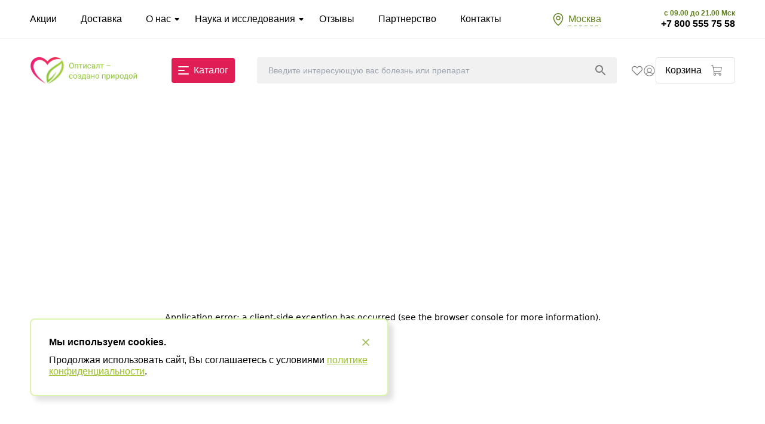

--- FILE ---
content_type: text/html; charset=utf-8
request_url: https://optisalt.su/catalog/kursy/kurs-profilaktiki-gipertonicheskogo-kriza-reabilitaciya/
body_size: 10246
content:
<!DOCTYPE html><html lang="ru"><head><meta charSet="utf-8"/><meta name="viewport" content="width=device-width"/><title>Профилактика гипертонического криза купить в городе Москва с доставкой на дом от интернет-магазина Оптисалт</title><meta name="description" content="Гипертонический криз – это резкий скачок повышения артериального давления. Человек может жить, не зная, что его артериальное давление  изменилось, так как повреждение сосудов развивается постепенно в течение многих лет почти бессимптомно. Давление крови в сосудах может повыситься до критических показателей внезапно и без видимых причин. Резкий  скачок артериального давления"/><meta name="keywords" content="Профилактика гипертонического криза инструкция по применению купить отзывы цены"/><meta name="robots" content="index, follow"/><meta itemProp="name" content="Профилактика гипертонического криза"/><meta itemProp="description" content="Гипертонический криз – это резкий скачок повышения артериального давления. Человек может жить, не зная, что его артериальное давление  изменилось, так как повреждение сосудов развивается постепенно в течение многих лет почти бессимптомно. Давление крови в сосудах может повыситься до критических показателей внезапно и без видимых причин. Резкий  скачок артериального давления"/><meta itemProp="category" content="Комплекс"/><meta itemProp="brand" content="Оптисалт"/><meta name="next-head-count" content="10"/><div itemscope="" itemType="https://schema.org/Organization"><meta itemProp="name" content="НПК Оптисалт - производство БАД в России. Контрактное производство БАД"/><meta itemProp="address" content="127106, г. Москва, Алтуфьевское ш., д. 27, оф. 432."/><link itemProp="url" href="https://optisalt.su"/><meta itemProp="description" content="НПК Оптисалт осуществляет контрактное производство БАД в России, а также производство БАД собственной рецептуры из полностью натурального сырья с Алтая."/><meta itemProp="telephone" content="8 800 555-7558"/><div itemProp="logo" itemscope="" itemType="https://www.schema.org/ImageObject"><link itemProp="url" href="https://media.optisalt.com/products/logo_final_serdce_0_0e29c301c3.png"/><link itemProp="contentUrl" href="https://media.optisalt.com/products/logo_final_serdce_0_0e29c301c3.png"/></div></div><noscript><div><img src="https://mc.yandex.ru/watch/86178650" style="position:absolute; left:-9999px;" alt="" /></div></noscript><noscript>><div><img src="https://top-fwz1.mail.ru/counter?id=3623567;js=na" style="position:absolute;left:-9999px;" alt="Top.Mail.Ru" /></div></noscript><link rel="preload" href="/_next/static/css/ea50cf98b9ea2d37.css" as="style"/><link rel="stylesheet" href="/_next/static/css/ea50cf98b9ea2d37.css" data-n-g=""/><link rel="preload" href="/_next/static/css/aa15fe3776697b1b.css" as="style"/><link rel="stylesheet" href="/_next/static/css/aa15fe3776697b1b.css" data-n-p=""/><link rel="preload" href="/_next/static/css/afd241d8afe4cc58.css" as="style"/><link rel="stylesheet" href="/_next/static/css/afd241d8afe4cc58.css" data-n-p=""/><link rel="preload" href="/_next/static/css/4e5c7f48991ff0c5.css" as="style"/><link rel="stylesheet" href="/_next/static/css/4e5c7f48991ff0c5.css" data-n-p=""/><noscript data-n-css=""></noscript><script defer="" nomodule="" src="/_next/static/chunks/polyfills-78c92fac7aa8fdd8.js"></script><script src="/_next/static/chunks/webpack-3a6d47bd22a4665b.js" defer=""></script><script src="/_next/static/chunks/framework-a2363dd3c3dbe572.js" defer=""></script><script src="/_next/static/chunks/main-278431b054fff3c9.js" defer=""></script><script src="/_next/static/chunks/pages/_app-f21194d59bf42d60.js" defer=""></script><script src="/_next/static/chunks/9509-7d62f4cb89419fc7.js" defer=""></script><script src="/_next/static/chunks/2606-cfaa0542ae32cc30.js" defer=""></script><script src="/_next/static/chunks/5121-aae84549b8ec0e76.js" defer=""></script><script src="/_next/static/chunks/5646-ebbc8113a546fa1d.js" defer=""></script><script src="/_next/static/chunks/5913-1919c3d48fa130a6.js" defer=""></script><script src="/_next/static/chunks/3743-2e5de68ac1dd1d7a.js" defer=""></script><script src="/_next/static/chunks/9656-9584e08227fe71ff.js" defer=""></script><script src="/_next/static/chunks/4936-b8dd4e0cde48e9e4.js" defer=""></script><script src="/_next/static/chunks/4274-024c76748adeb372.js" defer=""></script><script src="/_next/static/chunks/5743-6942b16715fc1fe6.js" defer=""></script><script src="/_next/static/chunks/469-48bd842b7e318dcc.js" defer=""></script><script src="/_next/static/chunks/4934-d3ad271497454c59.js" defer=""></script><script src="/_next/static/chunks/pages/catalog/kursy/%5Bslug%5D-3c008ef51843e377.js" defer=""></script><script src="/_next/static/4thHZXTrQEsQrqJZyKZy2/_buildManifest.js" defer=""></script><script src="/_next/static/4thHZXTrQEsQrqJZyKZy2/_ssgManifest.js" defer=""></script></head><body><div id="__next"><header class="header-wrapper"><div class="header-over relative border-b border-[#f5f5f5]"><div class="flex items-center justify-between container py-6 md:py-4"><div class="relative"><div class="TopNavbar_toggler__s017C false">Меню</div><ul class="hidden TopNavbar_menu__PSDNp" itemscope="" itemType="https://schema.org/SiteNavigationElement"><div class="flex flex-col xl:flex-row w-full"><div class="TopNavbar_toggler__s017C TopNavbar_innerToggler__v5ly2 false">Меню</div><li itemProp="name" class="py-2 xl:py-0 w-full xl:w-auto"><a class="mr-10 leading-4 py-0 xl:py-4 transition-all duration-300 relative " itemProp="url" href="/promo/">Акции</a></li><li itemProp="name" class="py-2 xl:py-0 w-full xl:w-auto"><a class="mr-10 leading-4 py-0 xl:py-4 transition-all duration-300 relative " itemProp="url" href="/dostavka/">Доставка</a></li><li itemProp="name" class="py-2 xl:py-0 w-full xl:w-auto"><a class="mr-10 leading-4 py-0 xl:py-4 transition-all duration-300 relative NavbarItem_dropdownLink__e58v2 " itemProp="url" href="/about/">О нас</a><div class="NavbarItem_dropdownList__R42MI"><div itemProp="name" class="NavbarItem_item__P73tu"><a itemProp="url" class="" href="/news/">Новости</a></div><div itemProp="name" class="NavbarItem_item__P73tu"><a itemProp="url" class="" href="/about/">Информация о компании</a></div><div itemProp="name" class="NavbarItem_item__P73tu"><a itemProp="url" class="" href="/certificates/">Сертификаты</a></div><div itemProp="name" class="NavbarItem_item__P73tu"><a itemProp="url" class="" href="/nashi-nagrady/">Награды</a></div><div itemProp="name" class="NavbarItem_item__P73tu"><a itemProp="url" class="" href="/pressa-o-nas/">СМИ о нас</a></div></div></li><li itemProp="name" class="py-2 xl:py-0 w-full xl:w-auto"><a class="mr-10 leading-4 py-0 xl:py-4 transition-all duration-300 relative NavbarItem_dropdownLink__e58v2 " itemProp="url" href="/#help">Наука и исследования</a><div class="NavbarItem_dropdownList__R42MI"><div itemProp="name" class="NavbarItem_item__P73tu"><a itemProp="url" class="" href="/parazity-i-zabolevaniya/">Заболевания</a></div><div itemProp="name" class="NavbarItem_item__P73tu"><a itemProp="url" class="" href="/research/">Исследования</a></div><div itemProp="name" class="NavbarItem_item__P73tu"><a itemProp="url" class="" href="/stati/">Статьи</a></div><div itemProp="name" class="NavbarItem_item__P73tu"><a itemProp="url" class="" href="/iridotestirovanie-organizma-na-pribore-iridoskrin/">Иридотест</a></div><div itemProp="name" class="NavbarItem_item__P73tu"><a itemProp="url" class="" href="/video/">Вебинары и презентации</a></div></div></li><li itemProp="name" class="py-2 xl:py-0 w-full xl:w-auto"><a class="mr-10 leading-4 py-0 xl:py-4 transition-all duration-300 relative " itemProp="url" href="/otzyvy/">Отзывы</a></li><li itemProp="name" class="py-2 xl:py-0 w-full xl:w-auto"><a class="mr-10 leading-4 py-0 xl:py-4 transition-all duration-300 relative " itemProp="url" href="/razrabotka-i-proizvodstvo-bad-i-stm/">Партнерство</a></li><li itemProp="name" class="py-2 xl:py-0 w-full xl:w-auto"><a class="mr-10 leading-4 py-0 xl:py-4 transition-all duration-300 relative " itemProp="url" href="/kontakty/">Контакты</a></li><a class="TopNavbar_favorite__KqHTq" href="/favorite/">Избранное</a></div></ul></div><div class="flex items-center justify-end"><div class="relative mr-5 md:mr-[100px]"><span class="flex items-center cursor-pointer"><i aria-hidden="true" class="bg-[url(&#x27;/icons/location.svg&#x27;)] inline-block w-[18px] h-[21px] mr-2 bg-center bg-no-repeat"></i><span class="HeaderLocation_title__OFJfF text-main-dark-green">Москва</span></span></div><div class="flex flex-col"><style data-emotion="css 1tgsk0c animation-c7515d">.css-1tgsk0c{display:block;background-color:rgba(0, 0, 0, 0.11);height:auto;margin-top:0;margin-bottom:0;transform-origin:0 55%;-webkit-transform:scale(1, 0.60);-moz-transform:scale(1, 0.60);-ms-transform:scale(1, 0.60);transform:scale(1, 0.60);border-radius:4px/6.7px;-webkit-animation:animation-c7515d 2s ease-in-out 0.5s infinite;animation:animation-c7515d 2s ease-in-out 0.5s infinite;}.css-1tgsk0c:empty:before{content:"\00a0";}@-webkit-keyframes animation-c7515d{0%{opacity:1;}50%{opacity:0.4;}100%{opacity:1;}}@keyframes animation-c7515d{0%{opacity:1;}50%{opacity:0.4;}100%{opacity:1;}}</style><span class="MuiSkeleton-root MuiSkeleton-text MuiSkeleton-pulse mb-1 css-1tgsk0c" style="width:125px;height:12px"></span><style data-emotion="css 1tgsk0c animation-c7515d">.css-1tgsk0c{display:block;background-color:rgba(0, 0, 0, 0.11);height:auto;margin-top:0;margin-bottom:0;transform-origin:0 55%;-webkit-transform:scale(1, 0.60);-moz-transform:scale(1, 0.60);-ms-transform:scale(1, 0.60);transform:scale(1, 0.60);border-radius:4px/6.7px;-webkit-animation:animation-c7515d 2s ease-in-out 0.5s infinite;animation:animation-c7515d 2s ease-in-out 0.5s infinite;}.css-1tgsk0c:empty:before{content:"\00a0";}@-webkit-keyframes animation-c7515d{0%{opacity:1;}50%{opacity:0.4;}100%{opacity:1;}}@keyframes animation-c7515d{0%{opacity:1;}50%{opacity:0.4;}100%{opacity:1;}}</style><span class="MuiSkeleton-root MuiSkeleton-text MuiSkeleton-pulse mb-1 css-1tgsk0c" style="width:125px;height:12px"></span></div></div></div></div><div><div class="container py-3 xs:py-5 md:py-7 relative flex justify-between items-center flex-wrap md:flex-nowrap"><a class="mr-5 md:mr-[37px] w-1/2 md:w-full max-w-[200px] relative md:absolute xl:relative top-[unset] md:top-[-55px] xl:top-[unset] left:unset md:left-[30%] xl:left-[unset] hidden xs:block" href="/"><img alt="Оптисалт" loading="lazy" width="200" height="31" decoding="async" data-nimg="1" class="w-auto max-h-[100px] max-w-[200px]" style="color:transparent" src="/icons/logo-nature.svg"/></a><a class="mr-5 md:mr-[37px] w-1/5 xs:w-1/6 md:w-full max-w-[200px] block xs:hidden" href="/"><img alt="Оптисалт" loading="lazy" width="200" height="31" decoding="async" data-nimg="1" class="w-auto max-w-[70px]" style="color:transparent" srcSet="/_next/image/?url=%2Ficons%2Fnormal-logo.png&amp;w=256&amp;q=75 1x, /_next/image/?url=%2Ficons%2Fnormal-logo.png&amp;w=640&amp;q=75 2x" src="/_next/image/?url=%2Ficons%2Fnormal-logo.png&amp;w=640&amp;q=75"/></a><div class="relative block order-[9998] md:order-none mt-auto md:mt-0"><div class="AccentButton_button__hdBNZ mr-0 md:mr-[37px] bg-accent-purple text-white px-[18px] !py-2.5 md:py-[11px]"><span style="background-image:url(/icons/menu-white.svg)" class="AccentButton_icon__whGVQ mr-2"></span><span>Каталог</span></div></div><div class="Search_wrapper__DX3Sc"><div id="title-search" class="relative"><form action="/search/" class="w-full relative"><input type="text" name="q" placeholder="Введите интересующую вас болезнь или препарат" class="Search_input__5wezn" id="title-search-input"/><input class="Search_submit__oGKH_" type="submit" value=""/></form></div></div><div class="flex items-center gap-[25px] w-auto 2xs:w-[55%] xs:w-[50%] sm:w-[60%] md:w-auto justify-end md:justify-normal"><div class="HeaderIcons_wrapper__eXhUI"><div class="flex md:hidden gap-5 xs:gap-7"><a target="_blank" href="https://t.me/optisalt"><img alt="telegram icon" loading="lazy" width="19" height="19" decoding="async" data-nimg="1" style="color:transparent;width:19px;height:19px" src="/icons/telegram-gray.svg"/><div class="HeaderIcons_tooltip__i28p8">telegram</div></a><a target="_blank" href="https://www.youtube.com/@NPK_Optisalt"><img alt="youtube icon" loading="lazy" width="19" height="19" decoding="async" data-nimg="1" style="color:transparent;width:19px;height:19px" src="/icons/youtube-gray.svg"/><div class="HeaderIcons_tooltip__i28p8">youtube</div></a></div><div class="flex gap-5 xs:gap-7 relative"><a class="HeaderIcons_favorite__sDZxP" href="/favorite/"><img alt="favorite icon" loading="lazy" width="19" height="19" decoding="async" data-nimg="1" style="color:transparent;width:19px;height:19px" src="/icons/favorite-gray.svg"/><div class="HeaderIcons_tooltip__i28p8">Избранное</div></a><div><a href="/personal/"><img alt="personal icon" loading="lazy" width="19" height="19" decoding="async" data-nimg="1" style="color:transparent;width:19px;height:19px" src="/icons/personal-gray.svg"/><div class="HeaderIcons_tooltip__i28p8">Личный кабинет</div></a></div></div></div><div class="flex h-full items-center relative"><a class="cursor-pointer h-11 inline-flex items-center relative px-[15px] box-border rounded border border-[#e2e2e2]" href="/cart/"><span class="HeaderCart_counter__JGK5_ 0">0</span><span class="hidden sm:inline-block mr-4">Корзина</span><span class="w-6 h-6 flex items-center"><img alt="корзина" loading="lazy" width="18" height="18" decoding="async" data-nimg="1" style="color:transparent" src="/icons/cart.svg"/></span></a></div></div></div></div></header><main class="main"><div class="container"><div itemProp="aggregateRating" itemscope="" itemType="https://schema.org/AggregateRating"><meta itemProp="ratingValue" content="0"/><meta itemProp="ratingCount" content="0"/><meta itemProp="worstRating" content="1"/><meta itemProp="bestRating" content="5"/></div><span itemProp="offers" itemscope="" itemType="http://schema.org/Offer"><meta itemProp="price" content="6000"/><meta itemProp="priceCurrency" content="RUB"/><link itemProp="availability" href="http://schema.org/InStock"/></span></div></main><footer class="Footer_footer__bBVpm"><div class="container z-[1]"><a class="inline-block mb-6 xs:mb-[54px]" href="/"><img alt="Оптисалт" loading="lazy" width="200" height="31" decoding="async" data-nimg="1" class="max-w-[280px] max-h-[70px] md:max-h-[100px] w-auto" style="color:transparent" src="/icons/footer-logo.svg"/></a><div class="relative flex flex-wrap"><div class="flex justify-between w-full flex-col xs:flex-row"><div class="w-full xs:w-1/2 lg:w-2/5 xl:w-1/2 mb-[58px] xs:mb-0"><div class="mb-6 font-bold text-[28px]"><a class="block xl:inline" href="tel:84951330999">+7 495 133 09 99</a><a class="FooterContacts_phone__pKnlm" href="tel:88005557558">+7 800 555 75 58</a></div><span class="FooterContacts_address__EpOtd"><i class="FooterContacts_addressIcon__CjGfS" aria-hidden="true"></i>Москва, Сущевский вал, д. 5 стр. 3</span><a class="text-main-dark-green md:text-[19px] leading-[1em]" href="mailto:info@optisalt.com">info@optisalt.com</a></div><div class="w-full xs:w-1/2 lg:w-3/5 xl:w-1/2 flex flex-col md:flex-row gap-6 max-w-[600px]"><div><div id="subscribe-form" class="relative"><form action="#" class="relative"><div class="Subscribe_emailInput__jR2kP"><label for="" data-label="confirmlabel">Email:<!-- --> <span class="text-accent-purple">(не подтвержден ⚠)</span></label><input type="email" placeholder="Подписаться" value=""/></div><div><input type="submit" name="ok" class="Subscribe_submit__B7VkC"/></div></form></div><div class="leading-[1.5] mt-2 text-[14px] xs:text-[16px]">Оформляя подписку, даю согласие на <a target="_blank" class="text-main-dark-green" href="/politics/">обработку персональных данных</a></div></div><div class="mt-5 md:mt-0"><ul class="flex items-center relative top-[13px]"><li class="w-6 h-6 text-center mr-8"><a target="_blank" href="https://t.me/optisalt"><img alt="telegram" loading="lazy" width="20" height="16" decoding="async" data-nimg="1" style="color:transparent;width:20px;height:16px" src="/icons/telegram-gray.svg"/></a></li><li class="w-6 h-6 text-center mr-8"><a target="_blank" href="https://www.youtube.com/@NPK_Optisalt"><img alt="youtube" loading="lazy" width="20" height="16" decoding="async" data-nimg="1" style="color:transparent;width:20px;height:16px" src="/icons/youtube-gray.svg"/></a></li></ul></div></div></div><div class="flex w-full justify-between flex-col md:flex-row"><div class="flex items-start mb-0 md:mb-[55px] flex-col md:flex-col order-2 md:order-none"><div class="leading-[1.4em] cn:max-w-[480px] max-w-[330px] mt-[46px] xs:mt-[87px]"><img alt="стандарты" loading="lazy" width="166" height="47" decoding="async" data-nimg="1" class="block mb-[53px]" style="color:transparent" srcSet="/_next/image/?url=%2Ffooter-confirm.png&amp;w=256&amp;q=75 1x, /_next/image/?url=%2Ffooter-confirm.png&amp;w=384&amp;q=75 2x" src="/_next/image/?url=%2Ffooter-confirm.png&amp;w=384&amp;q=75"/><a class="inline-block mb-[18px] text-[#5e811a]" href="/privacy/">Политика конфиденциальности</a><a class="inline-block mb-[18px] text-[#5e811a]" href="/cookie/">Политика обработки файлов cookie</a><p>© <!-- -->2026<!-- --> «Оптисалт». Все права защищены. Официальный сайт производителя натуральных препаратов</p></div></div><div class="lg:w-[600px] flex order-1 md:order-none flex-wrap xs:flex-nowrap"><div class="pr-5 box-border w-1/2 xs:w-[33.33%] mt-[42px] xs:mt-[87px]"><h2 class="uppercase mb-[30px] font-bold leading-[1em]">О компании</h2><ul itemscope="" itemType="https://schema.org/SiteNavigationElement"><li itemProp="name" class="mb-[14px] leading-[1.14em]"><a itemProp="url" href="/news/">Новости</a></li><li itemProp="name" class="mb-[14px] leading-[1.14em]"><a itemProp="url" href="/certificates/">Сертификаты</a></li><li itemProp="name" class="mb-[14px] leading-[1.14em]"><a itemProp="url" href="/nashi-nagrady/">Награды</a></li><li itemProp="name" class="mb-[14px] leading-[1.14em]"><a itemProp="url" href="/kontakty/">Контакты</a></li><li itemProp="name" class="mb-[14px] leading-[1.14em]"><a itemProp="url" href="/research/">Исследования</a></li></ul></div><div class="pr-5 box-border w-1/2 xs:w-[33.33%] mt-[42px] xs:mt-[87px]"><h2 class="uppercase mb-[30px] font-bold leading-[1em]">Помощь</h2><ul itemscope="" itemType="https://schema.org/SiteNavigationElement"><li itemProp="name" class="mb-[14px] leading-[1.14em]"><a itemProp="url" href="/kontakty/">Где купить</a></li><li itemProp="name" class="mb-[14px] leading-[1.14em]"><a itemProp="url" href="/oplata/">Условия оплаты</a></li><li itemProp="name" class="mb-[14px] leading-[1.14em]"><a itemProp="url" href="/dostavka/">Условия доставки</a></li><li itemProp="name" class="mb-[14px] leading-[1.14em]"><a itemProp="url" href="/kontakty/">Свяжитесь с нами</a></li><li itemProp="name" class="mb-[14px] leading-[1.14em]"><a itemProp="url" href="/feedback/">Обратная связь</a></li></ul></div><div class="pr-5 box-border w-1/2 xs:w-[33.33%] mt-[42px] xs:mt-[87px]"><h2 class="uppercase mb-[30px] font-bold leading-[1em]">Информация</h2><ul itemscope="" itemType="https://schema.org/SiteNavigationElement"><li itemProp="name" class="mb-[14px] leading-[1.14em]"><a itemProp="url" href="/kontakty/">Реквизиты</a></li><li itemProp="name" class="mb-[14px] leading-[1.14em]"><a itemProp="url" href="/privacy/">Политика</a></li><li itemProp="name" class="mb-[14px] leading-[1.14em]"><a itemProp="url" href="/razrabotka-i-proizvodstvo-bad-i-stm/">Партнерство</a></li></ul></div></div></div></div></div></footer><div id="toTopBtn" class="ScrollButton_btn__IXFIh hidden"></div></div><script id="__NEXT_DATA__" type="application/json">{"props":{"pageProps":{"title":"ПРОФИЛАКТИКА ГИПЕРТОНИЧЕСКОГО КРИЗА","description":"Гипертонический криз – это резкий скачок повышения артериального давления. Человек может жить, не зная, что его артериальное давление  изменилось, так как повреждение сосудов развивается постепенно в течение многих лет почти бессимптомно. Давление крови в сосудах может повыситься до критических показателей внезапно и без видимых причин. Резкий  скачок артериального давления","keywords":"БАДы при гипертоническом кризе","metaTitle":"ПРОФИЛАКТИКА ГИПЕРТОНИЧЕСКОГО КРИЗА","metaDescription":"\u003cp\u003e\u003cbr\u003e\u003c/p\u003e\u003cp\u003eВ следствие\u0026nbsp;гипертонического криза могут развиться повреждения органов:\u003c/p\u003e\u003cul\u003e\u003cli\u003eинсульт\u003c/li\u003e\u003cli\u003eпотеря памяти\u003c/li\u003e\u003cli\u003eнарушение сознания\u003c/li\u003e\u003cli\u003eсердечный приступ\u003c/li\u003e\u003cli\u003eповреждение сосудов глаз\u003c/li\u003e\u003cli\u003eповреждение сосудов почек и нарушение их функций с развитием почечной недостаточности (вплоть до полного отказа почек)\u003c/li\u003e\u003cli\u003eразрыв аорты\u003c/li\u003e\u003cli\u003eотёк лёгких\u003c/li\u003e\u003c/ul\u003e\u003cp\u003eГипертонический криз часто бывает спровоцирован стрессом, повышенной раздражительностью, отсутствием отдыха, нервной обстановкой, физическим переутомлением, а также резким изменением метеоусловий, употреблением алкоголя.\u003c/p\u003e\u003cp\u003eПри гипертоническом кризе необходима скорая помощь квалифицированных врачей. Поэтому крайне важно не допускать его возникновения.\u003c/p\u003e\u003ch2\u003eПредрасположенность к гипертоническому кризу вызывает паразитарная интоксикация\u003c/h2\u003e\u003cp\u003eСреди причин, вызывающих предрасположенность к\u0026nbsp;гипертоническому кризу особо выделяют вирусы ОРВИ, гриппа. Паразитологи утверждают, что наличие в крови гельминтов (личинок,\u0026nbsp;цист),\u0026nbsp;бактерий, вирусов, грибков, вызывает:\u003c/p\u003e\u003cp\u003e1. повышение вязкости крови (клетки крови массово склеиваются, из-за чего она теряет свойства текучести, становится вязкой и, густой);\u003c/p\u003e\u003cp\u003e2. вызывают множество микротравм, кровотечение и воспаление стенок сосудов. Повреждённая стенка рубцуется, что приводит к уменьшению диаметра просвета сосуда и увеличению давления крови на стенку сосуда;\u003c/p\u003e\u003cp\u003e3.\u0026nbsp;«выедают» микроэлементы, что делает стенки сосудов тонкими и непрочными. Организм,\u0026nbsp;пытаясь залатать прорехи в сосудах, вынужден замазывать их холестерином, который затем служит питательной почвой для размножения паразитирующих микроорганизмов в крови. Получает развитие атеросклероз, который поражает жизненно важные сосуды сердца, головного мозга и т.д.;\u003c/p\u003e\u003cp\u003e4. все паразиты, кроме того что потребляют в вашем организме микроэлементы, выделяют токсичные вещества. Дефицит жизненно важных и избыток токсичных веществ – верный путь к нарушению обмена – углеводного, липидного, минерального и т.д.\u003c/p\u003e\u003cp\u003eНаличие в организме паразитов не даёт возможности вылечить гипертонию, поскольку стандартные лекарства и схемы не действуют на них.\u0026nbsp;\u0026nbsp;\u003c/p\u003e\u003ch2\u003eВ очищении – твоя сила и забота о сосудах, ты преодолеешь последствия гипертонического криза\u003c/h2\u003e\u003cp\u003eНПК Оптисалт создал мощный и эффективный арсенал противопаразитарной защиты, чтобы\u0026nbsp;остановить программу развития артериальной гипертензии и предупредить гипертоническую болезнь, а также свести к минимуму осложнения гипертонического криза:\u0026nbsp;Метосепт+, Витанорм+, Фомидан+,\u0026nbsp;Бактрум,\u0026nbsp;Максифам +,\u0026nbsp;Невронорм,\u0026nbsp;Вимицин.\u003c/p\u003e\u003cul\u003e\u003cli\u003eМетосепт+ и Витанорм+ – клинически\u0026nbsp;доказано, что курсовой приём приводит к уменьшению в крови паразитирующих микроорганизмов (гельминтов, бактерий, вирусов, грибов), улучшению показателей текучести и кислотно-щелочного баланса крови.\u003c/li\u003e\u003cli\u003eФомидан+ – мощнейший состав из 6-ти антиоксидантов способен связывать и массово выводить сводные радикалы, которые вызывают\u0026nbsp;разрушение сосудов и нарушение мозговой деятельности.\u003c/li\u003e\u003cli\u003eБактрум\u0026nbsp;– природный биосорбент, связывает и выводит излишки холестерина, но в отличие от статинов не разрушает печень, а даже улучшает функции главного чистильщика крови.\u003c/li\u003e\u003cli\u003eНевронорм\u0026nbsp;расслабляет стенки сосудов и действует успокоительно на нервную систему, снимает возбудимость, позволяет устранять скачки артериального давления\u003c/li\u003e\u003cli\u003eВимицин\u0026nbsp;– необходимый\u0026nbsp;для восстановительного процесса витаминно-микроэлементный состав (натуральных, таких как в пище):\u003c/li\u003e\u003cli\u003eЦинк – оказывает антитоксическое действие, укрепляет соединительно-тканную основу сосудов.\u003c/li\u003e\u003cli\u003eСелен – противовоспалительное действие на сосудистую стенку, стабилизирует сердечный ритм, предотвращает дистрофические изменения сердечной мышцы.\u003c/li\u003e\u003cli\u003eМарганец – предотвращает образование холестериновых отложений на стенках сосудов, жировое перерождение сердца, даёт энергию.\u003c/li\u003e\u003cli\u003eХром – рассасывающее действие на холестериновые бляшки, сохраняет тонус сосудов, препятствует резкому падению артериального давления.\u003c/li\u003e\u003cli\u003eКремний – осуществляет эластичность сосудов, препятствует отложению кальция в сосудах, сохраняет и защищает клапанный аппарат сердца.\u003c/li\u003e\u003cli\u003eЙод – разжижает кровь, поддерживает свойства текучести, не позволяя склеиваться клеткам крови, стабилизирует психическое состояние.\u003c/li\u003e\u003cli\u003eВитамин С – укрепляет стенку сосуда, повышает подвижность крови.\u003c/li\u003e\u003cli\u003eВитамин Е\u0026nbsp;– предотвращает воспаление сосудов.\u003c/li\u003e\u003cli\u003eВитамин А\u0026nbsp;– укрепляет иммунитет.\u003c/li\u003e\u003cli\u003eВитамин D\u0026nbsp;– участвует в обмене кальция, предупреждает накопление солей кальция на стеках сосудов.\u003c/li\u003e\u003c/ul\u003e\u003cp\u003eПоступление микроэлементов останавливает процесс накопления токсичных металлов. Когда в клетку не поступает необходимый элемент его место автоматически занимает металл антагонист и, к сожалению, чаще это токсичные и тяжёлые металлы (алюминий, кадмий, свинец и т.д.), которыми так богата наша среда обитания – воздух, вода, продукты питания, бытовая химия, косметика, лекарства.\u003c/p\u003e\u003cp\u003eСвинец, кадмий\u0026nbsp;\u0026nbsp;– эти металлы высокотоксичны для мозга и разрушительны для сосудов\u003c/p\u003e\u003cul\u003e\u003cli\u003eКадмий, его накопление\u0026nbsp;ведёт к ишемическому поражению сосудов, увеличивает частоту инсульта и инфаркта.\u003c/li\u003e\u003cli\u003eСвинец разрушает эндокринную и гормональную регуляцию сосудистой системы, вызывает анемию, угнетённое психическое состояние.\u003c/li\u003e\u003c/ul\u003e\u003ch2\u003eКак действует комплекс Оптисалт\u003c/h2\u003e\u003cul\u003e\u003cli\u003eвоздействует на вирусно-бактериальную инфекцию и глистную инвазию;\u003c/li\u003e\u003cli\u003eвыводит холестерин, токсины и другие вредные вещества;\u003c/li\u003e\u003cli\u003eвосстанавливает физиологическое регулирование липидного обмена – снижение образования плохого холестерина и его выведение из организма;\u003c/li\u003e\u003cli\u003eустраняет повреждения сосудистых стенок;\u003c/li\u003e\u003cli\u003eспособствует рассасыванию тромбов и предотвращает тромбообразование, улучшает показатели текучести крови;\u003c/li\u003e\u003cli\u003eукрепляет сосудистые стенки.\u003c/li\u003e\u003c/ul\u003e\u003ch2\u003eКурс на месяц\u003c/h2\u003e\u003cul\u003e\u003cli\u003eМетосепт\u0026nbsp;плюс\u0026nbsp;– 1 банка\u003c/li\u003e\u003cli\u003eВитанорм плюс\u0026nbsp;– 1 банка\u003c/li\u003e\u003cli\u003eБактрум\u0026nbsp;– 1 банка\u003c/li\u003e\u003cli\u003eФомидан плюс – 1упаковка\u003c/li\u003e\u003cli\u003eВимицин\u0026nbsp;– 1 упаковка\u003c/li\u003e\u003cli\u003eНевронорм\u0026nbsp;– 1 банка\u003c/li\u003e\u003c/ul\u003e\u003ch2\u003eДополнительно\u003c/h2\u003e\u003cp\u003eУрокомплекс\u0026nbsp;СВ. При гипертонии оправдано включение в курс дополнительно\u0026nbsp;Урокомплекса СВ, так как он способствует снижению нагрузки на почки и выведению излишней жидкости из организма. Таким образом,\u0026nbsp;Урокомплекс\u0026nbsp;СВ способствует нормализации артериального давления.\u003c/p\u003e\u003ch2\u003eОфициальный производитель\u003c/h2\u003e\u003cp\u003eООО «Оптисалт», Россия.\u003c/p\u003e","metaRatingValue":0,"metaRatingCount":0,"metaCategory":"Комплекс","metaPrice":6000,"city":"Москва"},"__N_SSP":true},"page":"/catalog/kursy/[slug]","query":{"slug":"kurs-profilaktiki-gipertonicheskogo-kriza-reabilitaciya"},"buildId":"4thHZXTrQEsQrqJZyKZy2","isFallback":false,"gssp":true,"scriptLoader":[{"id":"yandex-metrika","strategy":"afterInteractive","children":"\n          (function(m,e,t,r,i,k,a){m[i]=m[i]||function(){(m[i].a=m[i].a||[]).push(arguments)};\n                m[i].l=1*new Date();k=e.createElement(t),a=e.getElementsByTagName(t)[0],k.async=1,k.src=r,a.parentNode.insertBefore(k,a)})\n                (window, document, \"script\", \"https://mc.yandex.ru/metrika/tag.js\", \"ym\");     \n                ym(86178650, \"init\", {\n                      defer: true,\n                      clickmap:true,\n                      trackLinks:true,\n                      accurateTrackBounce:true,\n                      ecommerce: \"dataLayer\",\n                      webvisor: true\n                });\n                window.dataLayer = window.dataLayer || [];\n          "},{"src":"/assets/dashamail.js","strategy":"afterInteractive"},{"src":"https://directcrm.dashamail.com/scripts/v2/tracker.js","strategy":"afterInteractive"},{"src":"/assets/antibot.js","strategy":"afterInteractive"},{"src":"https://cdn.botfaqtor.ru/one.js","strategy":"afterInteractive"},{"id":"mail-pixel","strategy":"afterInteractive","children":"\n            var _tmr = window._tmr || (window._tmr = []);\n            _tmr.push({id: \"3623567\", type: \"pageView\", start: (new Date()).getTime()});\n            (function (d, w, id) {\n              if (d.getElementById(id)) return;\n              var ts = d.createElement(\"script\"); ts.type = \"text/javascript\"; ts.async = true; ts.id = id;\n              ts.src = \"https://top-fwz1.mail.ru/js/code.js\";\n              var f = function () {var s = d.getElementsByTagName(\"script\")[0]; s.parentNode.insertBefore(ts, s);};\n              if (w.opera == \"[object Opera]\") { d.addEventListener(\"DOMContentLoaded\", f, false); } else { f(); }\n            })(document, window, \"tmr-code\");\n          "}]}</script><div id="m-root"></div></body></html>

--- FILE ---
content_type: text/css; charset=UTF-8
request_url: https://optisalt.su/_next/static/css/ea50cf98b9ea2d37.css
body_size: 13717
content:
/*
! tailwindcss v3.4.1 | MIT License | https://tailwindcss.com
*/*,:after,:before{border:0 solid #e5e7eb}:after,:before{--tw-content:""}:host,html{line-height:1.5;-webkit-text-size-adjust:100%;-moz-tab-size:4;-o-tab-size:4;tab-size:4;font-family:Roboto,ui-sans-serif,system-ui,sans-serif,Apple Color Emoji,Segoe UI Emoji,Segoe UI Symbol,Noto Color Emoji;font-feature-settings:normal;font-variation-settings:normal;-webkit-tap-highlight-color:transparent}body{margin:0;line-height:inherit}hr{height:0;color:inherit;border-top-width:1px}abbr:where([title]){-webkit-text-decoration:underline dotted;text-decoration:underline dotted}h1,h2,h3,h4,h5,h6{font-size:inherit;font-weight:inherit}a{color:inherit;text-decoration:inherit}b,strong{font-weight:bolder}code,kbd,pre,samp{font-family:ui-monospace,SFMono-Regular,Menlo,Monaco,Consolas,Liberation Mono,Courier New,monospace;font-feature-settings:normal;font-variation-settings:normal;font-size:1em}small{font-size:80%}sub,sup{font-size:75%;line-height:0;position:relative;vertical-align:baseline}sub{bottom:-.25em}sup{top:-.5em}table{text-indent:0;border-color:inherit;border-collapse:collapse}button,input,optgroup,select,textarea{font-family:inherit;font-feature-settings:inherit;font-variation-settings:inherit;font-size:100%;font-weight:inherit;line-height:inherit;color:inherit;margin:0;padding:0}button,select{text-transform:none}[type=button],[type=reset],[type=submit],button{-webkit-appearance:button;background-color:transparent;background-image:none}:-moz-focusring{outline:auto}:-moz-ui-invalid{box-shadow:none}progress{vertical-align:baseline}::-webkit-inner-spin-button,::-webkit-outer-spin-button{height:auto}[type=search]{-webkit-appearance:textfield;outline-offset:-2px}::-webkit-search-decoration{-webkit-appearance:none}::-webkit-file-upload-button{-webkit-appearance:button;font:inherit}summary{display:list-item}blockquote,dd,dl,figure,h1,h2,h3,h4,h5,h6,hr,p,pre{margin:0}fieldset{margin:0}fieldset,legend{padding:0}menu,ol,ul{list-style:none;margin:0;padding:0}dialog{padding:0}textarea{resize:vertical}input::-moz-placeholder,textarea::-moz-placeholder{opacity:1;color:#9ca3af}input::placeholder,textarea::placeholder{opacity:1;color:#9ca3af}[role=button],button{cursor:pointer}:disabled{cursor:default}audio,canvas,embed,iframe,img,object,svg,video{display:block;vertical-align:middle}img,video{max-width:100%;height:auto}[hidden]{display:none}*,:after,:before{--tw-border-spacing-x:0;--tw-border-spacing-y:0;--tw-translate-x:0;--tw-translate-y:0;--tw-rotate:0;--tw-skew-x:0;--tw-skew-y:0;--tw-scale-x:1;--tw-scale-y:1;--tw-pan-x: ;--tw-pan-y: ;--tw-pinch-zoom: ;--tw-scroll-snap-strictness:proximity;--tw-gradient-from-position: ;--tw-gradient-via-position: ;--tw-gradient-to-position: ;--tw-ordinal: ;--tw-slashed-zero: ;--tw-numeric-figure: ;--tw-numeric-spacing: ;--tw-numeric-fraction: ;--tw-ring-inset: ;--tw-ring-offset-width:0px;--tw-ring-offset-color:#fff;--tw-ring-color:rgba(59,130,246,.5);--tw-ring-offset-shadow:0 0 #0000;--tw-ring-shadow:0 0 #0000;--tw-shadow:0 0 #0000;--tw-shadow-colored:0 0 #0000;--tw-blur: ;--tw-brightness: ;--tw-contrast: ;--tw-grayscale: ;--tw-hue-rotate: ;--tw-invert: ;--tw-saturate: ;--tw-sepia: ;--tw-drop-shadow: ;--tw-backdrop-blur: ;--tw-backdrop-brightness: ;--tw-backdrop-contrast: ;--tw-backdrop-grayscale: ;--tw-backdrop-hue-rotate: ;--tw-backdrop-invert: ;--tw-backdrop-opacity: ;--tw-backdrop-saturate: ;--tw-backdrop-sepia: }::backdrop{--tw-border-spacing-x:0;--tw-border-spacing-y:0;--tw-translate-x:0;--tw-translate-y:0;--tw-rotate:0;--tw-skew-x:0;--tw-skew-y:0;--tw-scale-x:1;--tw-scale-y:1;--tw-pan-x: ;--tw-pan-y: ;--tw-pinch-zoom: ;--tw-scroll-snap-strictness:proximity;--tw-gradient-from-position: ;--tw-gradient-via-position: ;--tw-gradient-to-position: ;--tw-ordinal: ;--tw-slashed-zero: ;--tw-numeric-figure: ;--tw-numeric-spacing: ;--tw-numeric-fraction: ;--tw-ring-inset: ;--tw-ring-offset-width:0px;--tw-ring-offset-color:#fff;--tw-ring-color:rgba(59,130,246,.5);--tw-ring-offset-shadow:0 0 #0000;--tw-ring-shadow:0 0 #0000;--tw-shadow:0 0 #0000;--tw-shadow-colored:0 0 #0000;--tw-blur: ;--tw-brightness: ;--tw-contrast: ;--tw-grayscale: ;--tw-hue-rotate: ;--tw-invert: ;--tw-saturate: ;--tw-sepia: ;--tw-drop-shadow: ;--tw-backdrop-blur: ;--tw-backdrop-brightness: ;--tw-backdrop-contrast: ;--tw-backdrop-grayscale: ;--tw-backdrop-hue-rotate: ;--tw-backdrop-invert: ;--tw-backdrop-opacity: ;--tw-backdrop-saturate: ;--tw-backdrop-sepia: }.container{margin-right:auto;margin-left:auto}@media (min-width:360px){.container{max-width:360px}}@media (min-width:480px){.container{max-width:480px}}@media (min-width:640px){.container{max-width:640px}}@media (min-width:768px){.container{max-width:768px}}@media (min-width:1024px){.container{max-width:1024px}}@media (min-width:1180px){.container{max-width:1180px}}@media (min-width:1280px){.container{max-width:1280px}}@media (min-width:1536px){.container{max-width:1536px}}.pointer-events-none{pointer-events:none}.pointer-events-auto{pointer-events:auto}.visible{visibility:visible}.invisible{visibility:hidden}.static{position:static}.fixed{position:fixed}.absolute{position:absolute}.relative{position:relative}.bottom-0{bottom:0}.bottom-8{bottom:2rem}.bottom-\[30px\]{bottom:30px}.bottom-\[50\%\]{bottom:50%}.bottom-full{bottom:100%}.left-0{left:0}.left-1\/2{left:50%}.left-\[50px\]{left:50px}.left-\[6\%\]{left:6%}.right-0{right:0}.right-\[-4\%\]{right:-4%}.top-0{top:0}.top-5{top:1.25rem}.top-\[-18px\]{top:-18px}.top-\[-20px\]{top:-20px}.top-\[-63px\]{top:-63px}.top-\[13px\]{top:13px}.top-\[1px\]{top:1px}.top-\[85\%\]{top:85%}.top-\[unset\]{top:unset}.z-10{z-index:10}.z-\[100\]{z-index:100}.z-\[1\]{z-index:1}.order-1{order:1}.order-2{order:2}.order-3{order:3}.order-4{order:4}.order-5{order:5}.order-\[9998\]{order:9998}.col-span-2{grid-column:span 2/span 2}.m-\[30px_auto_0\]{margin:30px auto 0}.m-\[50px_auto_0\]{margin:50px auto 0}.m-auto{margin:auto}.mx-auto{margin-left:auto;margin-right:auto}.my-2{margin-top:.5rem;margin-bottom:.5rem}.my-2\.5{margin-top:.625rem;margin-bottom:.625rem}.my-5{margin-top:1.25rem;margin-bottom:1.25rem}.my-6{margin-top:1.5rem;margin-bottom:1.5rem}.my-\[18px\]{margin-top:18px;margin-bottom:18px}.my-\[60px\]{margin-top:60px;margin-bottom:60px}.my-auto{margin-top:auto;margin-bottom:auto}.\!mb-2{margin-bottom:.5rem!important}.\!mb-2\.5{margin-bottom:.625rem!important}.\!mb-\[114px\]{margin-bottom:114px!important}.\!mb-\[22px\]{margin-bottom:22px!important}.\!mt-0{margin-top:0!important}.-mb-\[3px\]{margin-bottom:-3px}.-mt-2{margin-top:-.5rem}.mb-0{margin-bottom:0}.mb-1{margin-bottom:.25rem}.mb-1\.5{margin-bottom:.375rem}.mb-10{margin-bottom:2.5rem}.mb-12{margin-bottom:3rem}.mb-2{margin-bottom:.5rem}.mb-20{margin-bottom:5rem}.mb-3{margin-bottom:.75rem}.mb-4{margin-bottom:1rem}.mb-5{margin-bottom:1.25rem}.mb-6{margin-bottom:1.5rem}.mb-7{margin-bottom:1.75rem}.mb-8{margin-bottom:2rem}.mb-9{margin-bottom:2.25rem}.mb-\[100px\]{margin-bottom:100px}.mb-\[109px\]{margin-bottom:109px}.mb-\[14px\]{margin-bottom:14px}.mb-\[15px\]{margin-bottom:15px}.mb-\[17px\]{margin-bottom:17px}.mb-\[18px\]{margin-bottom:18px}.mb-\[20px\]{margin-bottom:20px}.mb-\[25px\]{margin-bottom:25px}.mb-\[27px\]{margin-bottom:27px}.mb-\[30px\]{margin-bottom:30px}.mb-\[40px\]{margin-bottom:40px}.mb-\[42px\]{margin-bottom:42px}.mb-\[45px\]{margin-bottom:45px}.mb-\[50px\]{margin-bottom:50px}.mb-\[53px\]{margin-bottom:53px}.mb-\[54px\]{margin-bottom:54px}.mb-\[58px\]{margin-bottom:58px}.mb-\[5px\]{margin-bottom:5px}.mb-\[67px\]{margin-bottom:67px}.mb-\[80px\]{margin-bottom:80px}.mb-\[9px\]{margin-bottom:9px}.mb-auto{margin-bottom:auto}.ml-1{margin-left:.25rem}.ml-2{margin-left:.5rem}.ml-3{margin-left:.75rem}.ml-\[11px\]{margin-left:11px}.ml-\[17px\]{margin-left:17px}.ml-\[59px\]{margin-left:59px}.ml-auto{margin-left:auto}.mr-0{margin-right:0}.mr-1{margin-right:.25rem}.mr-10{margin-right:2.5rem}.mr-2{margin-right:.5rem}.mr-4{margin-right:1rem}.mr-5{margin-right:1.25rem}.mr-8{margin-right:2rem}.mr-\[11px\]{margin-right:11px}.mr-\[38px\]{margin-right:38px}.mr-\[5\%\]{margin-right:5%}.mr-auto{margin-right:auto}.mt-1{margin-top:.25rem}.mt-10{margin-top:2.5rem}.mt-2{margin-top:.5rem}.mt-2\.5{margin-top:.625rem}.mt-3{margin-top:.75rem}.mt-4{margin-top:1rem}.mt-5{margin-top:1.25rem}.mt-6{margin-top:1.5rem}.mt-8{margin-top:2rem}.mt-\[15px\]{margin-top:15px}.mt-\[22px\]{margin-top:22px}.mt-\[24px\]{margin-top:24px}.mt-\[26px\]{margin-top:26px}.mt-\[30px\]{margin-top:30px}.mt-\[42px\]{margin-top:42px}.mt-\[45px\]{margin-top:45px}.mt-\[46px\]{margin-top:46px}.mt-\[48px\]{margin-top:48px}.mt-\[4px\]{margin-top:4px}.mt-\[50px\]{margin-top:50px}.mt-\[60px\]{margin-top:60px}.mt-\[78px\]{margin-top:78px}.mt-\[84px\]{margin-top:84px}.mt-auto{margin-top:auto}.box-border{box-sizing:border-box}.block{display:block}.inline-block{display:inline-block}.inline{display:inline}.flex{display:flex}.inline-flex{display:inline-flex}.table{display:table}.grid{display:grid}.hidden{display:none}.h-1{height:.25rem}.h-11{height:2.75rem}.h-3{height:.75rem}.h-5{height:1.25rem}.h-6{height:1.5rem}.h-\[100px\]{height:100px}.h-\[128px\]{height:128px}.h-\[21px\]{height:21px}.h-\[23px\]{height:23px}.h-\[28px\]{height:28px}.h-\[290px\]{height:290px}.h-\[2px\]{height:2px}.h-\[320px\]{height:320px}.h-\[33px\]{height:33px}.h-\[400px\]{height:400px}.h-\[42px\]{height:42px}.h-\[450px\]{height:450px}.h-\[52px\]{height:52px}.h-\[60px\]{height:60px}.h-\[700px\]{height:700px}.h-auto{height:auto}.h-full{height:100%}.max-h-60{max-height:15rem}.max-h-\[100px\]{max-height:100px}.max-h-\[70px\]{max-height:70px}.max-h-full{max-height:100%}.min-h-\[191px\]{min-height:191px}.min-h-\[300px\]{min-height:300px}.\!w-fit{width:-moz-fit-content!important;width:fit-content!important}.\!w-full{width:100%!important}.w-0{width:0}.w-1\/2{width:50%}.w-1\/3{width:33.333333%}.w-1\/5{width:20%}.w-2\/5{width:40%}.w-3{width:.75rem}.w-5{width:1.25rem}.w-6{width:1.5rem}.w-\[100px\]{width:100px}.w-\[110px\]{width:110px}.w-\[14\%\]{width:14%}.w-\[15\%\]{width:15%}.w-\[150px\]{width:150px}.w-\[160px\]{width:160px}.w-\[18px\]{width:18px}.w-\[19\.3\%\]{width:19.3%}.w-\[2\%\]{width:2%}.w-\[20\%\]{width:20%}.w-\[200px\]{width:200px}.w-\[22px\]{width:22px}.w-\[266px\]{width:266px}.w-\[295px\]{width:295px}.w-\[33\%\]{width:33%}.w-\[42px\]{width:42px}.w-\[48\%\]{width:48%}.w-\[50\%\]{width:50%}.w-\[50px\]{width:50px}.w-\[52\.7\%\]{width:52.7%}.w-\[55px\]{width:55px}.w-\[68px\]{width:68px}.w-\[70\%\]{width:70%}.w-\[90\%\]{width:90%}.w-\[96px\]{width:96px}.w-auto{width:auto}.w-fit{width:-moz-fit-content;width:fit-content}.w-full{width:100%}.min-w-0{min-width:0}.min-w-\[110px\]{min-width:110px}.min-w-\[146px\]{min-width:146px}.min-w-\[178px\]{min-width:178px}.min-w-\[260px\]{min-width:260px}.min-w-\[280px\]{min-width:280px}.\!max-w-full{max-width:100%!important}.max-w-\[104px\]{max-width:104px}.max-w-\[113px\]{max-width:113px}.max-w-\[120\%\]{max-width:120%}.max-w-\[145px\]{max-width:145px}.max-w-\[178px\]{max-width:178px}.max-w-\[185px\]{max-width:185px}.max-w-\[195px\]{max-width:195px}.max-w-\[200px\]{max-width:200px}.max-w-\[213px\]{max-width:213px}.max-w-\[214px\]{max-width:214px}.max-w-\[250px\]{max-width:250px}.max-w-\[266px\]{max-width:266px}.max-w-\[280px\]{max-width:280px}.max-w-\[295px\]{max-width:295px}.max-w-\[330px\]{max-width:330px}.max-w-\[358px\]{max-width:358px}.max-w-\[360px\]{max-width:360px}.max-w-\[367px\]{max-width:367px}.max-w-\[380px\]{max-width:380px}.max-w-\[418px\]{max-width:418px}.max-w-\[450px\]{max-width:450px}.max-w-\[500px\]{max-width:500px}.max-w-\[580px\]{max-width:580px}.max-w-\[600px\]{max-width:600px}.max-w-\[632px\]{max-width:632px}.max-w-\[70\%\]{max-width:70%}.max-w-\[70px\]{max-width:70px}.max-w-\[738px\]{max-width:738px}.max-w-\[780px\]{max-width:780px}.max-w-\[880px\]{max-width:880px}.max-w-\[88px\]{max-width:88px}.max-w-full{max-width:100%}.flex-1{flex:1 1 0%}.flex-shrink-0{flex-shrink:0}.-translate-x-1\/2{--tw-translate-x:-50%}.-translate-x-1\/2,.translate-y-\[50\%\]{transform:translate(var(--tw-translate-x),var(--tw-translate-y)) rotate(var(--tw-rotate)) skewX(var(--tw-skew-x)) skewY(var(--tw-skew-y)) scaleX(var(--tw-scale-x)) scaleY(var(--tw-scale-y))}.translate-y-\[50\%\]{--tw-translate-y:50%}.cursor-not-allowed{cursor:not-allowed}.cursor-pointer{cursor:pointer}.cursor-text{cursor:text}.select-none{-webkit-user-select:none;-moz-user-select:none;user-select:none}.grid-cols-1{grid-template-columns:repeat(1,minmax(0,1fr))}.grid-cols-2{grid-template-columns:repeat(2,minmax(0,1fr))}.flex-col{flex-direction:column}.flex-wrap{flex-wrap:wrap}.content-center{align-content:center}.items-start{align-items:flex-start}.items-center{align-items:center}.justify-start{justify-content:flex-start}.justify-end{justify-content:flex-end}.justify-center{justify-content:center}.justify-between{justify-content:space-between}.gap-0{gap:0}.gap-1{gap:.25rem}.gap-2{gap:.5rem}.gap-2\.5{gap:.625rem}.gap-3{gap:.75rem}.gap-4{gap:1rem}.gap-5{gap:1.25rem}.gap-6{gap:1.5rem}.gap-9{gap:2.25rem}.gap-\[14px\]{gap:14px}.gap-\[25px\]{gap:25px}.gap-\[5\%\]{gap:5%}.gap-\[80px\]{gap:80px}.gap-x-5{-moz-column-gap:1.25rem;column-gap:1.25rem}.self-start{align-self:flex-start}.self-baseline{align-self:baseline}.overflow-hidden{overflow:hidden}.overflow-y-auto{overflow-y:auto}.whitespace-nowrap{white-space:nowrap}.rounded{border-radius:.25rem}.rounded-\[0px_0px_4px_4px\]{border-radius:0 0 4px 4px}.rounded-\[12\.5px\]{border-radius:12.5px}.rounded-\[15px\]{border-radius:15px}.rounded-\[4px\]{border-radius:4px}.rounded-\[5px\]{border-radius:5px}.rounded-full{border-radius:9999px}.rounded-lg{border-radius:.5rem}.rounded-md{border-radius:.375rem}.border{border-width:1px}.border-2{border-width:2px}.border-b{border-bottom-width:1px}.border-b-2{border-bottom-width:2px}.border-b-\[1px\]{border-bottom-width:1px}.border-l{border-left-width:1px}.border-r{border-right-width:1px}.border-dashed{border-style:dashed}.border-\[\#8CAD45\]{--tw-border-opacity:1;border-color:rgb(140 173 69/var(--tw-border-opacity))}.border-\[\#95C11F\]{--tw-border-opacity:1;border-color:rgb(149 193 31/var(--tw-border-opacity))}.border-\[\#BDB9B9\]{--tw-border-opacity:1;border-color:rgb(189 185 185/var(--tw-border-opacity))}.border-\[\#E2E2E2\],.border-\[\#e2e2e2\]{--tw-border-opacity:1;border-color:rgb(226 226 226/var(--tw-border-opacity))}.border-\[\#f5f5f5\]{--tw-border-opacity:1;border-color:rgb(245 245 245/var(--tw-border-opacity))}.border-accent-green{--tw-border-opacity:1;border-color:rgb(140 173 69/var(--tw-border-opacity))}.border-accent-purple{--tw-border-opacity:1;border-color:rgb(225 29 86/var(--tw-border-opacity))}.border-main-light-green{--tw-border-opacity:1;border-color:rgb(220 244 173/var(--tw-border-opacity))}.border-white{--tw-border-opacity:1;border-color:rgb(255 255 255/var(--tw-border-opacity))}.\!bg-transparent{background-color:transparent!important}.bg-\[\#3d4629\]{--tw-bg-opacity:1;background-color:rgb(61 70 41/var(--tw-bg-opacity))}.bg-\[\#868686\]{--tw-bg-opacity:1;background-color:rgb(134 134 134/var(--tw-bg-opacity))}.bg-\[\#8CAD45\]{--tw-bg-opacity:1;background-color:rgb(140 173 69/var(--tw-bg-opacity))}.bg-\[\#95C11F\]{--tw-bg-opacity:1;background-color:rgb(149 193 31/var(--tw-bg-opacity))}.bg-\[\#99CA39\]{--tw-bg-opacity:1;background-color:rgb(153 202 57/var(--tw-bg-opacity))}.bg-\[\#E0F2B4\]{--tw-bg-opacity:1;background-color:rgb(224 242 180/var(--tw-bg-opacity))}.bg-\[\#E2E2E2\]{--tw-bg-opacity:1;background-color:rgb(226 226 226/var(--tw-bg-opacity))}.bg-\[\#F1F1F1\]{--tw-bg-opacity:1;background-color:rgb(241 241 241/var(--tw-bg-opacity))}.bg-\[\#db27bd\]{--tw-bg-opacity:1;background-color:rgb(219 39 189/var(--tw-bg-opacity))}.bg-\[\#e2e2e2\]{--tw-bg-opacity:1;background-color:rgb(226 226 226/var(--tw-bg-opacity))}.bg-\[\#f4f4f4\]{--tw-bg-opacity:1;background-color:rgb(244 244 244/var(--tw-bg-opacity))}.bg-accent-green{--tw-bg-opacity:1;background-color:rgb(140 173 69/var(--tw-bg-opacity))}.bg-accent-purple{--tw-bg-opacity:1;background-color:rgb(225 29 86/var(--tw-bg-opacity))}.bg-white{--tw-bg-opacity:1;background-color:rgb(255 255 255/var(--tw-bg-opacity))}.bg-\[url\(\'\/icons\/location\.svg\'\)\]{background-image:url(/icons/location.svg)}.bg-center{background-position:50%}.bg-no-repeat{background-repeat:no-repeat}.object-contain{-o-object-fit:contain;object-fit:contain}.object-center{-o-object-position:center;object-position:center}.\!p-0{padding:0!important}.\!p-\[45px\]{padding:45px!important}.p-0{padding:0}.p-2{padding:.5rem}.p-2\.5{padding:.625rem}.p-3{padding:.75rem}.p-36{padding:9rem}.p-4{padding:1rem}.p-5{padding:1.25rem}.p-7{padding:1.75rem}.p-\[10px_20px\]{padding:10px 20px}.p-\[11px\]{padding:11px}.p-\[15px\]{padding:15px}.p-\[18px\]{padding:18px}.p-\[18px_10px\]{padding:18px 10px}.p-\[20px\]{padding:20px}.p-\[7px_24px\]{padding:7px 24px}.\!py-2{padding-top:.5rem!important;padding-bottom:.5rem!important}.\!py-2\.5{padding-top:.625rem!important;padding-bottom:.625rem!important}.px-1{padding-left:.25rem;padding-right:.25rem}.px-1\.5{padding-left:.375rem;padding-right:.375rem}.px-10{padding-left:2.5rem;padding-right:2.5rem}.px-2{padding-left:.5rem;padding-right:.5rem}.px-2\.5{padding-left:.625rem;padding-right:.625rem}.px-3{padding-left:.75rem;padding-right:.75rem}.px-4{padding-left:1rem;padding-right:1rem}.px-5{padding-left:1.25rem;padding-right:1.25rem}.px-6{padding-left:1.5rem;padding-right:1.5rem}.px-\[15px\]{padding-left:15px;padding-right:15px}.px-\[18px\]{padding-left:18px;padding-right:18px}.px-\[30px\]{padding-left:30px;padding-right:30px}.py-0{padding-top:0;padding-bottom:0}.py-1{padding-top:.25rem;padding-bottom:.25rem}.py-1\.5{padding-top:.375rem;padding-bottom:.375rem}.py-2{padding-top:.5rem;padding-bottom:.5rem}.py-2\.5{padding-top:.625rem;padding-bottom:.625rem}.py-3{padding-top:.75rem;padding-bottom:.75rem}.py-4{padding-top:1rem;padding-bottom:1rem}.py-5{padding-top:1.25rem;padding-bottom:1.25rem}.py-6{padding-top:1.5rem;padding-bottom:1.5rem}.py-\[11px\]{padding-top:11px;padding-bottom:11px}.py-\[13px\]{padding-top:13px;padding-bottom:13px}.py-\[15px\]{padding-top:15px;padding-bottom:15px}.py-\[5px\]{padding-top:5px;padding-bottom:5px}.py-\[68px\]{padding-top:68px;padding-bottom:68px}.py-\[7px\]{padding-top:7px;padding-bottom:7px}.pb-5{padding-bottom:1.25rem}.pb-6{padding-bottom:1.5rem}.pb-\[13px\]{padding-bottom:13px}.pb-\[17px\]{padding-bottom:17px}.pb-\[5px\]{padding-bottom:5px}.pb-\[68px\]{padding-bottom:68px}.pl-0{padding-left:0}.pr-0{padding-right:0}.pr-10{padding-right:2.5rem}.pr-5{padding-right:1.25rem}.pt-\[30px\]{padding-top:30px}.pt-\[50px\]{padding-top:50px}.pt-\[5px\]{padding-top:5px}.pt-\[68px\]{padding-top:68px}.text-left{text-align:left}.text-center{text-align:center}.text-right{text-align:right}.align-top{vertical-align:top}.\!text-\[19px\]{font-size:19px!important}.text-2xl{font-size:1.5rem;line-height:2rem}.text-3xl{font-size:1.875rem;line-height:2.25rem}.text-7xl{font-size:4.5rem;line-height:1}.text-\[0\]{font-size:0}.text-\[10px\]{font-size:10px}.text-\[11px\]{font-size:11px}.text-\[12px\]{font-size:12px}.text-\[13px\]{font-size:13px}.text-\[14px\]{font-size:14px}.text-\[15px\]{font-size:15px}.text-\[16px\]{font-size:16px}.text-\[17px\]{font-size:17px}.text-\[18px\]{font-size:18px}.text-\[19px\]{font-size:19px}.text-\[20px\]{font-size:20px}.text-\[22px\]{font-size:22px}.text-\[25px\]{font-size:25px}.text-\[26px\]{font-size:26px}.text-\[28px\]{font-size:28px}.text-\[32px\]{font-size:32px}.text-\[36px\]{font-size:36px}.text-base{font-size:1rem;line-height:1.5rem}.text-lg{font-size:1.125rem;line-height:1.75rem}.text-sm{font-size:.875rem;line-height:1.25rem}.text-xl{font-size:1.25rem;line-height:1.75rem}.text-xs{font-size:.75rem;line-height:1rem}.font-black{font-weight:900}.font-bold{font-weight:700}.font-light{font-weight:300}.font-medium{font-weight:500}.font-normal{font-weight:400}.font-semibold{font-weight:600}.uppercase{text-transform:uppercase}.lowercase{text-transform:lowercase}.italic{font-style:italic}.leading-3{line-height:.75rem}.leading-4{line-height:1rem}.leading-6{line-height:1.5rem}.leading-8{line-height:2rem}.leading-\[1\.14em\]{line-height:1.14em}.leading-\[1\.15em\]{line-height:1.15em}.leading-\[1\.2\]{line-height:1.2}.leading-\[1\.3em\]{line-height:1.3em}.leading-\[1\.4\]{line-height:1.4}.leading-\[1\.4em\]{line-height:1.4em}.leading-\[1\.5\]{line-height:1.5}.leading-\[120\%\]{line-height:120%}.leading-\[130\%\]{line-height:130%}.leading-\[140\%\]{line-height:140%}.leading-\[14px\]{line-height:14px}.leading-\[150\%\]{line-height:150%}.leading-\[151\%\]{line-height:151%}.leading-\[18px\]{line-height:18px}.leading-\[1em\]{line-height:1em}.leading-\[22px\]{line-height:22px}.leading-\[23px\]{line-height:23px}.leading-\[26px\]{line-height:26px}.leading-\[30px\]{line-height:30px}.leading-\[32px\]{line-height:32px}.leading-\[33px\]{line-height:33px}.leading-\[34px\]{line-height:34px}.leading-none{line-height:1}.tracking-wider{letter-spacing:.05em}.text-\[\#00000059\]{color:#00000059}.text-\[\#070707\]{--tw-text-opacity:1;color:rgb(7 7 7/var(--tw-text-opacity))}.text-\[\#333333\]{--tw-text-opacity:1;color:rgb(51 51 51/var(--tw-text-opacity))}.text-\[\#5e811a\]{--tw-text-opacity:1;color:rgb(94 129 26/var(--tw-text-opacity))}.text-\[\#7C7474\]{--tw-text-opacity:1;color:rgb(124 116 116/var(--tw-text-opacity))}.text-\[\#7E7E7E\],.text-\[\#7e7e7e\]{--tw-text-opacity:1;color:rgb(126 126 126/var(--tw-text-opacity))}.text-\[\#868686\]{--tw-text-opacity:1;color:rgb(134 134 134/var(--tw-text-opacity))}.text-\[\#8CAD45\]{--tw-text-opacity:1;color:rgb(140 173 69/var(--tw-text-opacity))}.text-\[\#BCBCBC\]{--tw-text-opacity:1;color:rgb(188 188 188/var(--tw-text-opacity))}.text-\[\#b5b5b5\]{--tw-text-opacity:1;color:rgb(181 181 181/var(--tw-text-opacity))}.text-\[\#bababa\]{--tw-text-opacity:1;color:rgb(186 186 186/var(--tw-text-opacity))}.text-\[\#fefefe\]{--tw-text-opacity:1;color:rgb(254 254 254/var(--tw-text-opacity))}.text-accent-green{--tw-text-opacity:1;color:rgb(140 173 69/var(--tw-text-opacity))}.text-accent-purple{--tw-text-opacity:1;color:rgb(225 29 86/var(--tw-text-opacity))}.text-black{--tw-text-opacity:1;color:rgb(0 0 0/var(--tw-text-opacity))}.text-gray-500{--tw-text-opacity:1;color:rgb(107 114 128/var(--tw-text-opacity))}.text-green{--tw-text-opacity:1;color:rgb(149 193 31/var(--tw-text-opacity))}.text-main-dark-green{--tw-text-opacity:1;color:rgb(94 129 26/var(--tw-text-opacity))}.text-red-500{--tw-text-opacity:1;color:rgb(239 68 68/var(--tw-text-opacity))}.text-white{--tw-text-opacity:1;color:rgb(255 255 255/var(--tw-text-opacity))}.\!underline{text-decoration-line:underline!important}.underline{text-decoration-line:underline}.line-through{text-decoration-line:line-through}.opacity-0{opacity:0}.opacity-100{opacity:1}.opacity-50{opacity:.5}.opacity-70{opacity:.7}.\!shadow-none{--tw-shadow:0 0 #0000!important;--tw-shadow-colored:0 0 #0000!important;box-shadow:var(--tw-ring-offset-shadow,0 0 #0000),var(--tw-ring-shadow,0 0 #0000),var(--tw-shadow)!important}.shadow{--tw-shadow:0 1px 3px 0 rgba(0,0,0,.1),0 1px 2px -1px rgba(0,0,0,.1);--tw-shadow-colored:0 1px 3px 0 var(--tw-shadow-color),0 1px 2px -1px var(--tw-shadow-color)}.shadow,.shadow-\[0_4px_4px_0_rgba\(0\2c 0\2c 0\2c 0\.25\)\]{box-shadow:var(--tw-ring-offset-shadow,0 0 #0000),var(--tw-ring-shadow,0 0 #0000),var(--tw-shadow)}.shadow-\[0_4px_4px_0_rgba\(0\2c 0\2c 0\2c 0\.25\)\]{--tw-shadow:0 4px 4px 0 rgba(0,0,0,.25);--tw-shadow-colored:0 4px 4px 0 var(--tw-shadow-color)}.shadow-\[5px_10px_40px_\#00000015\]{--tw-shadow:5px 10px 40px #00000015;--tw-shadow-colored:5px 10px 40px var(--tw-shadow-color)}.shadow-\[5px_10px_40px_\#00000015\],.shadow-\[8px_8px_8px_0px_rgba\(0\2c 0\2c 0\2c 0\.12\)\]{box-shadow:var(--tw-ring-offset-shadow,0 0 #0000),var(--tw-ring-shadow,0 0 #0000),var(--tw-shadow)}.shadow-\[8px_8px_8px_0px_rgba\(0\2c 0\2c 0\2c 0\.12\)\]{--tw-shadow:8px 8px 8px 0px rgba(0,0,0,.12);--tw-shadow-colored:8px 8px 8px 0px var(--tw-shadow-color)}.\!filter{filter:var(--tw-blur) var(--tw-brightness) var(--tw-contrast) var(--tw-grayscale) var(--tw-hue-rotate) var(--tw-invert) var(--tw-saturate) var(--tw-sepia) var(--tw-drop-shadow)!important}.filter{filter:var(--tw-blur) var(--tw-brightness) var(--tw-contrast) var(--tw-grayscale) var(--tw-hue-rotate) var(--tw-invert) var(--tw-saturate) var(--tw-sepia) var(--tw-drop-shadow)}.transition-all{transition-property:all;transition-timing-function:cubic-bezier(.4,0,.2,1);transition-duration:.15s}.transition-colors{transition-property:color,background-color,border-color,text-decoration-color,fill,stroke;transition-timing-function:cubic-bezier(.4,0,.2,1);transition-duration:.15s}.duration-300{transition-duration:.3s}*,:after,:before{box-sizing:border-box}html{line-height:1.4;font-family:Roboto,sans-serif}ol,ul{list-style:none}li>ol,li>ul{margin-left:20px}a{--tw-text-opacity:1;color:rgb(0 0 0/var(--tw-text-opacity));text-decoration:none}.container{max-width:1180px;width:100%;margin:0 auto;box-sizing:border-box}@media (max-width:1180px){.container{padding-left:1.25rem;padding-right:1.25rem}}button,html input[type=button],input[type=reset],input[type=submit]{cursor:pointer}.main{flex:1 0 auto;padding-top:30px;margin-top:-30px}.swiper-button-next,.swiper-button-prev{position:relative;z-index:50;height:44px!important;width:44px!important;border-radius:9999px;border-width:4px!important;--tw-border-opacity:1!important;border-color:rgb(255 255 255/var(--tw-border-opacity))!important;background-position:50%;background-repeat:no-repeat;background-color:#f1f1f1;background-size:9px}.swiper-button-next:after,.swiper-button-prev:after{content:""!important}.swiper-button-prev,.swiper-prev{background-image:url(/icons/arrow-left-black.svg)}.swiper-button-next,.swiper-next{background-image:url(/icons/arrow-right-black.svg)}.swiper-prev.swiper-button-disabled{background-image:url(/icons/arrow-left-gray.svg)}.swiper-next.swiper-button-disabled{background-image:url(/icons/arrow-right-gray.svg)}.swiper-pagination{margin-top:.5rem;display:flex;align-items:center;justify-content:center;gap:.25rem}.swiper-pagination-bullet{display:inline-block;height:.5rem;width:.5rem;border-radius:9999px;--tw-bg-opacity:1;background-color:rgb(181 202 139/var(--tw-bg-opacity))}.swiper-pagination-bullet:hover{cursor:pointer}.swiper-pagination-bullet-active{--tw-bg-opacity:1;background-color:rgb(90 113 42/var(--tw-bg-opacity))}.swiper-pagination-lock{opacity:0}.swiper.main-slider{position:static}.main-slider .swiper-pagination{position:absolute;bottom:-20px;left:50%;z-index:10;--tw-translate-x:-50%;transform:translate(var(--tw-translate-x),var(--tw-translate-y)) rotate(var(--tw-rotate)) skewX(var(--tw-skew-x)) skewY(var(--tw-skew-y)) scaleX(var(--tw-scale-x)) scaleY(var(--tw-scale-y));justify-content:flex-start}.main-slider .swiper-slide{height:auto;padding:3rem 42px}.modal{z-index:50;width:100%;border-radius:.5rem;--tw-bg-opacity:1;background-color:rgb(255 255 255/var(--tw-bg-opacity));padding:70px 50px}@media (min-width:768px){.modal{width:575px;padding-left:100px;padding-right:100px}}.modal{box-shadow:0 14px 40px 0 #00000014}.modal-heading{margin-bottom:1rem;font-size:24px;line-height:2.5rem}@media (min-width:640px){.modal-heading{font-size:33px}}.nomodal.modal .modal-heading{font-size:24px}@media (min-width:640px){.nomodal.modal .modal-heading{font-size:28px}}.nomodal.modal .sms-warning{font-size:12px}.highlight{font-weight:700}.detail .swiper-wrapper{align-items:center}#detail-tabs div[role=tabpanel] h2{margin-bottom:1.25rem;margin-top:2.5rem;font-size:1.25rem;line-height:1.75rem;--tw-text-opacity:1;color:rgb(140 173 69/var(--tw-text-opacity))}#detail-tabs div[role=tabpanel] h2:before{margin-bottom:.625rem;display:block;height:1.5px;width:60px;--tw-bg-opacity:1;background-color:rgb(140 173 69/var(--tw-bg-opacity));content:""}#detail-tabs div[role=tabpanel] p{margin-bottom:15px}#detail-tabs div[role=tablist]{overflow-x:auto}#detail-tabs button[role=tab]{text-transform:none}.text-tiny{font-size:.75rem;line-height:1rem}.text-small{font-size:.875rem;line-height:1.25rem}.text-big{font-size:1.25rem;line-height:1.75rem}.text-huge{font-size:1.5rem;line-height:2rem}blockquote{background:#f9f9f9;border-left:10px solid #ccc;margin:1em 10px;padding:.5em 10px;quotes:"\201C" "\201D" "\2018" "\2019";color:#5d5d5d;font-style:italic}blockquote:before{color:#ccc;content:open-quote;font-size:3em;line-height:.1em;margin-right:.25em;vertical-align:-.4em}blockquote p{display:inline}.MuiRating-iconEmpty,.MuiRating-iconFilled{width:24px}.swiper-slide-thumb-active{border-radius:.25rem;border-width:1px;--tw-border-opacity:1;border-color:rgb(140 173 69/var(--tw-border-opacity));padding-top:.75rem;padding-bottom:.75rem}.react-tel-input .form-control:disabled{background-color:#efefef4d}.index-reviews-slider{margin-left:-22px!important;margin-right:-22px!important;padding-left:1.25rem!important;padding-right:1.25rem!important}.index-reviews-slider .swiper-button-disabled{cursor:auto;opacity:0!important}.order-block-title:has(~.back-to-points) span{--tw-bg-opacity:1;background-color:rgb(140 173 69/var(--tw-bg-opacity));--tw-text-opacity:1;color:rgb(255 255 255/var(--tw-text-opacity))}.order-trouble-banner .react-tel-input .flag-dropdown{border-radius:10px 0 0 10px}.content-page p{margin:10px 0}.content-page a{color:#5e811a}.content-page h3{margin:20px 0;font-size:28px}.content-page .text-right{text-align:right}.d-none{display:none!important}.modalCookie{&:not(.active){opacity:0;visibility:hidden;*{pointer-events:none}}}.first-letter\:uppercase:first-letter{text-transform:uppercase}.before\:pointer-events-none:before{content:var(--tw-content);pointer-events:none}.before\:absolute:before{content:var(--tw-content);position:absolute}.before\:left-0:before{content:var(--tw-content);left:0}.before\:top-0:before{content:var(--tw-content);top:0}.before\:mr-2:before{content:var(--tw-content);margin-right:.5rem}.before\:inline-block:before{content:var(--tw-content);display:inline-block}.before\:size-3:before{content:var(--tw-content);width:.75rem;height:.75rem}.before\:h-full:before{content:var(--tw-content);height:100%}.before\:w-full:before{content:var(--tw-content);width:100%}.before\:rounded:before{content:var(--tw-content);border-radius:.25rem}.before\:border:before{content:var(--tw-content);border-width:1px}.before\:border-2:before{content:var(--tw-content);border-width:2px}.before\:border-\[\#BDB9B9\]:before{content:var(--tw-content);--tw-border-opacity:1;border-color:rgb(189 185 185/var(--tw-border-opacity))}.before\:border-green:before{content:var(--tw-content);--tw-border-opacity:1;border-color:rgb(149 193 31/var(--tw-border-opacity))}.before\:bg-\[url\(\'\/icons\/edit-green\.svg\'\)\]:before{content:var(--tw-content);background-image:url(/icons/edit-green.svg)}.before\:bg-contain:before{content:var(--tw-content);background-size:contain}.before\:bg-center:before{content:var(--tw-content);background-position:50%}.before\:bg-no-repeat:before{content:var(--tw-content);background-repeat:no-repeat}.after\:absolute:after{content:var(--tw-content);position:absolute}.after\:left-8:after{content:var(--tw-content);left:2rem}.after\:left-\[1px\]:after{content:var(--tw-content);left:1px}.after\:right-0:after{content:var(--tw-content);right:0}.after\:right-\[1px\]:after{content:var(--tw-content);right:1px}.after\:top-0:after{content:var(--tw-content);top:0}.after\:top-1\/2:after{content:var(--tw-content);top:50%}.after\:top-full:after{content:var(--tw-content);top:100%}.after\:-mt-\[6px\]:after{content:var(--tw-content);margin-top:-6px}.after\:size-9:after{content:var(--tw-content);width:2.25rem;height:2.25rem}.after\:size-\[21px\]:after{content:var(--tw-content);width:21px;height:21px}.after\:h-3:after{content:var(--tw-content);height:.75rem}.after\:w-3:after{content:var(--tw-content);width:.75rem}.after\:-translate-y-1\/2:after{--tw-translate-y:-50%}.after\:-translate-y-1\/2:after,.after\:translate-x-1\/2:after{content:var(--tw-content);transform:translate(var(--tw-translate-x),var(--tw-translate-y)) rotate(var(--tw-rotate)) skewX(var(--tw-skew-x)) skewY(var(--tw-skew-y)) scaleX(var(--tw-scale-x)) scaleY(var(--tw-scale-y))}.after\:translate-x-1\/2:after{--tw-translate-x:50%}.after\:rotate-\[-45deg\]:after{content:var(--tw-content);--tw-rotate:-45deg;transform:translate(var(--tw-translate-x),var(--tw-translate-y)) rotate(var(--tw-rotate)) skewX(var(--tw-skew-x)) skewY(var(--tw-skew-y)) scaleX(var(--tw-scale-x)) scaleY(var(--tw-scale-y))}.after\:rounded-full:after{content:var(--tw-content);border-radius:9999px}.after\:border-b:after{content:var(--tw-content);border-bottom-width:1px}.after\:border-l:after{content:var(--tw-content);border-left-width:1px}.after\:border-\[\#BDB9B9\]:after{content:var(--tw-content);--tw-border-opacity:1;border-color:rgb(189 185 185/var(--tw-border-opacity))}.after\:bg-\[\#BCBCBC\]:after{content:var(--tw-content);--tw-bg-opacity:1;background-color:rgb(188 188 188/var(--tw-bg-opacity))}.after\:bg-accent-green:after{content:var(--tw-content);--tw-bg-opacity:1;background-color:rgb(140 173 69/var(--tw-bg-opacity))}.after\:bg-green:after{content:var(--tw-content);--tw-bg-opacity:1;background-color:rgb(149 193 31/var(--tw-bg-opacity))}.after\:bg-white:after{content:var(--tw-content);--tw-bg-opacity:1;background-color:rgb(255 255 255/var(--tw-bg-opacity))}.after\:opacity-0:after{content:var(--tw-content);opacity:0}.after\:opacity-100:after{content:var(--tw-content);opacity:1}.after\:duration-300:after{content:var(--tw-content);transition-duration:.3s}.hover\:bg-\[\#6d9520\]:hover{--tw-bg-opacity:1;background-color:rgb(109 149 32/var(--tw-bg-opacity))}.hover\:bg-\[\#f1f1f1\]:hover{--tw-bg-opacity:1;background-color:rgb(241 241 241/var(--tw-bg-opacity))}.hover\:bg-accent-green:hover{--tw-bg-opacity:1;background-color:rgb(140 173 69/var(--tw-bg-opacity))}.hover\:bg-white:hover{--tw-bg-opacity:1;background-color:rgb(255 255 255/var(--tw-bg-opacity))}.hover\:text-accent-green:hover{--tw-text-opacity:1;color:rgb(140 173 69/var(--tw-text-opacity))}.hover\:text-white:hover{--tw-text-opacity:1;color:rgb(255 255 255/var(--tw-text-opacity))}.hover\:underline:hover{text-decoration-line:underline}.group\/btns:hover .group-hover\/btns\:opacity-100{opacity:1}.group\/btns:not(:has(:checked)) .group-\[\&\:not\(\:has\(\:checked\)\)\]\/btns\:pointer-events-none{pointer-events:none}.group\/btns:has(:checked) .group-\[\&\:has\(\:checked\)\]\/btns\:\!opacity-0{opacity:0!important}.group\/btns:not(:has(:checked)) .group-\[\&\:not\(\:has\(\:checked\)\)\]\/btns\:opacity-0{opacity:0}.group\/btns:not(:has(:disabled)) .group-\[\&\:not\(\:has\(\:disabled\)\)\]\/btns\:\!opacity-0{opacity:0!important}.group\/check:has(:checked) .group-\[\&\:has\(\:checked\)\]\/check\:after\:left-\[27px\]:after{content:var(--tw-content);left:27px}.group\/check:has(:checked) .group-\[\&\:has\(\:checked\)\]\/check\:after\:right-\[27px\]:after{content:var(--tw-content);right:27px}.group\/check:has(:checked) .group-\[\&\:has\(\:checked\)\]\/check\:after\:bg-\[\#8CAD45\]:after{content:var(--tw-content);--tw-bg-opacity:1;background-color:rgb(140 173 69/var(--tw-bg-opacity))}.peer:hover~.peer-hover\:opacity-100{opacity:1}@media (max-width:1600px){.max-\[1600px\]\:left-auto{left:auto}.max-\[1600px\]\:top-\[-86px\]{top:-86px}}@media not all and (min-width:1280px){.max-xl\:right-0{right:0}.max-xl\:mt-2{margin-top:.5rem}.max-xl\:w-full{width:100%}.max-xl\:after\:right-8:after{content:var(--tw-content);right:2rem}}@media not all and (min-width:1024px){.max-lg\:mt-\[50px\]{margin-top:50px}.max-lg\:w-full{width:100%}}@media not all and (min-width:640px){.max-sm\:hidden{display:none}.max-sm\:w-full{width:100%}.max-sm\:flex-col{flex-direction:column}.max-sm\:flex-wrap{flex-wrap:wrap}.group\/btns:not(:has(:checked)) .max-sm\:group-\[\&\:not\(\:has\(\:checked\)\)\]\/btns\:hidden{display:none}}@media not all and (min-width:480px){.max-xs\:mt-4{margin-top:1rem}.max-xs\:w-full{width:100%}.max-xs\:flex-col{flex-direction:column}}@media (min-width:360px){.\32xs\:mt-\[80px\]{margin-top:80px}.\32xs\:w-\[55\%\]{width:55%}.\32xs\:gap-2{gap:.5rem}.\32xs\:text-\[30px\]{font-size:30px}.\32xs\:leading-\[39px\]{line-height:39px}}@media (min-width:480px){.xs\:static{position:static}.xs\:relative{position:relative}.xs\:top-0{top:0}.xs\:mx-2{margin-left:.5rem;margin-right:.5rem}.xs\:my-0{margin-top:0}.xs\:mb-0,.xs\:my-0{margin-bottom:0}.xs\:mb-\[54px\]{margin-bottom:54px}.xs\:mr-5{margin-right:1.25rem}.xs\:mt-0{margin-top:0}.xs\:mt-\[87px\]{margin-top:87px}.xs\:block{display:block}.xs\:inline-block{display:inline-block}.xs\:inline{display:inline}.xs\:flex{display:flex}.xs\:hidden{display:none}.xs\:w-1\/2{width:50%}.xs\:w-1\/6{width:16.666667%}.xs\:w-2\/5{width:40%}.xs\:w-3\/5{width:60%}.xs\:w-\[217px\]{width:217px}.xs\:w-\[33\.33\%\]{width:33.33%}.xs\:w-\[47\%\]{width:47%}.xs\:w-\[48\%\]{width:48%}.xs\:w-\[49\%\]{width:49%}.xs\:w-\[50\%\]{width:50%}.xs\:w-\[75\%\]{width:75%}.xs\:flex-1{flex:1 1 0%}.xs\:flex-row{flex-direction:row}.xs\:flex-nowrap{flex-wrap:nowrap}.xs\:justify-start{justify-content:flex-start}.xs\:gap-5{gap:1.25rem}.xs\:gap-7{gap:1.75rem}.xs\:px-9{padding-left:2.25rem;padding-right:2.25rem}.xs\:py-5{padding-top:1.25rem;padding-bottom:1.25rem}.xs\:text-\[16px\]{font-size:16px}.xs\:text-\[33px\]{font-size:33px}}@media (min-width:640px){.sm\:absolute{position:absolute}.sm\:right-0{right:0}.sm\:top-1\/2{top:50%}.sm\:order-2{order:2}.sm\:order-3{order:3}.sm\:order-4{order:4}.sm\:order-5{order:5}.sm\:mr-8{margin-right:2rem}.sm\:mt-0{margin-top:0}.sm\:block{display:block}.sm\:inline-block{display:inline-block}.sm\:hidden{display:none}.sm\:w-1\/2{width:50%}.sm\:w-\[14\%\]{width:14%}.sm\:w-\[15\%\]{width:15%}.sm\:w-\[17\%\]{width:17%}.sm\:w-\[19\.3\%\]{width:19.3%}.sm\:w-\[51\%\]{width:51%}.sm\:w-\[52\.7\%\]{width:52.7%}.sm\:w-\[60\%\]{width:60%}.sm\:max-w-\[200px\]{max-width:200px}.sm\:max-w-\[70\%\]{max-width:70%}.sm\:flex-1{flex:1 1 0%}.sm\:-translate-y-1\/2{--tw-translate-y:-50%;transform:translate(var(--tw-translate-x),var(--tw-translate-y)) rotate(var(--tw-rotate)) skewX(var(--tw-skew-x)) skewY(var(--tw-skew-y)) scaleX(var(--tw-scale-x)) scaleY(var(--tw-scale-y))}.sm\:grid-cols-2{grid-template-columns:repeat(2,minmax(0,1fr))}.sm\:flex-nowrap{flex-wrap:nowrap}.sm\:items-center{align-items:center}.sm\:gap-5{gap:1.25rem}.sm\:gap-8{gap:2rem}.sm\:pr-2{padding-right:.5rem}.sm\:pr-7{padding-right:1.75rem}.sm\:text-left{text-align:left}.sm\:text-\[16px\]{font-size:16px}.sm\:text-\[33px\]{font-size:33px}}@media (min-width:768px){.md\:absolute{position:absolute}.md\:left-0{left:0}.md\:left-\[30\%\]{left:30%}.md\:right-\[60px\]{right:60px}.md\:top-\[-55px\]{top:-55px}.md\:top-\[30px\]{top:30px}.md\:order-none{order:0}.md\:col-span-2{grid-column:span 2/span 2}.md\:mb-0{margin-bottom:0}.md\:mb-\[55px\]{margin-bottom:55px}.md\:mr-\[100px\]{margin-right:100px}.md\:mr-\[37px\]{margin-right:37px}.md\:mt-0{margin-top:0}.md\:mt-\[-15px\]{margin-top:-15px}.md\:mt-\[100px\]{margin-top:100px}.md\:mt-\[70px\]{margin-top:70px}.md\:inline-block{display:inline-block}.md\:flex{display:flex}.md\:\!hidden{display:none!important}.md\:hidden{display:none}.md\:h-\[350px\]{height:350px}.md\:max-h-\[100px\]{max-height:100px}.md\:\!w-1\/2{width:50%!important}.md\:\!w-\[47\%\]{width:47%!important}.md\:\!w-\[700px\]{width:700px!important}.md\:w-1\/2{width:50%}.md\:w-1\/3{width:33.333333%}.md\:w-1\/4{width:25%}.md\:w-1\/5{width:20%}.md\:w-2\/3{width:66.666667%}.md\:w-4\/5{width:80%}.md\:w-\[27\%\]{width:27%}.md\:w-\[32\%\]{width:32%}.md\:w-\[35\%\]{width:35%}.md\:w-\[45\%\]{width:45%}.md\:w-\[49\%\]{width:49%}.md\:w-\[55\%\]{width:55%}.md\:w-\[60\%\]{width:60%}.md\:w-auto{width:auto}.md\:w-full{width:100%}.md\:min-w-\[auto\]{min-width:auto}.md\:max-w-\[500px\]{max-width:500px}.md\:max-w-\[600px\]{max-width:600px}.md\:max-w-none{max-width:none}.md\:\!grid-cols-4{grid-template-columns:repeat(4,minmax(0,1fr))!important}.md\:grid-cols-2{grid-template-columns:repeat(2,minmax(0,1fr))}.md\:flex-row{flex-direction:row}.md\:flex-col{flex-direction:column}.md\:flex-nowrap{flex-wrap:nowrap}.md\:justify-normal{justify-content:normal}.md\:justify-end{justify-content:flex-end}.md\:gap-0{gap:0}.md\:px-\[92px\]{padding-left:92px;padding-right:92px}.md\:py-4{padding-top:1rem;padding-bottom:1rem}.md\:py-7{padding-top:1.75rem;padding-bottom:1.75rem}.md\:py-\[11px\]{padding-top:11px;padding-bottom:11px}.md\:pl-10{padding-left:2.5rem}.md\:pl-\[30px\]{padding-left:30px}.md\:pr-10{padding-right:2.5rem}.md\:pr-5{padding-right:1.25rem}.md\:pr-\[100px\]{padding-right:100px}.md\:pr-\[30px\]{padding-right:30px}.md\:text-\[16px\]{font-size:16px}.md\:text-\[19px\]{font-size:19px}.md\:text-\[28px\]{font-size:28px}.md\:leading-\[28px\]{line-height:28px}.md\:leading-\[33px\]{line-height:33px}.group.modal .md\:group-\[\&\.modal\]\:col-span-2{grid-column:span 2/span 2}}@media (min-width:1024px){.lg\:sticky{position:sticky}.lg\:bottom-\[56px\]{bottom:56px}.lg\:order-1{order:1}.lg\:order-2{order:2}.lg\:my-0{margin-top:0;margin-bottom:0}.lg\:my-\[120px\]{margin-top:120px;margin-bottom:120px}.lg\:mb-0{margin-bottom:0}.lg\:mb-3{margin-bottom:.75rem}.lg\:mb-9{margin-bottom:2.25rem}.lg\:mt-0{margin-top:0}.lg\:mt-auto{margin-top:auto}.lg\:block{display:block}.lg\:flex{display:flex}.lg\:hidden{display:none}.lg\:h-\[80px\]{height:80px}.lg\:\!w-\[900px\]{width:900px!important}.lg\:w-1\/2{width:50%}.lg\:w-1\/3{width:33.333333%}.lg\:w-1\/4{width:25%}.lg\:w-2\/3{width:66.666667%}.lg\:w-2\/5{width:40%}.lg\:w-3\/5{width:60%}.lg\:w-4\/5{width:80%}.lg\:w-\[24\%\]{width:24%}.lg\:w-\[30\%\]{width:30%}.lg\:w-\[397px\]{width:397px}.lg\:w-\[40\%\]{width:40%}.lg\:w-\[584px\]{width:584px}.lg\:w-\[600px\]{width:600px}.lg\:max-w-\[300px\]{max-width:300px}.lg\:max-w-\[738px\]{max-width:738px}.lg\:max-w-\[783px\]{max-width:783px}.lg\:flex-1{flex:1 1 0%}.lg\:flex-row{flex-direction:row}.lg\:justify-end{justify-content:flex-end}.lg\:justify-between{justify-content:space-between}.lg\:gap-3{gap:.75rem}.lg\:gap-5{gap:1.25rem}.lg\:p-\[30px\]{padding:30px}.lg\:px-\[92px\]{padding-left:92px;padding-right:92px}.lg\:pl-10{padding-left:2.5rem}.lg\:pl-5{padding-left:1.25rem}.lg\:pl-\[245px\]{padding-left:245px}.lg\:pr-10{padding-right:2.5rem}.lg\:pr-5{padding-right:1.25rem}.lg\:text-\[16px\]{font-size:16px}.lg\:text-\[33px\]{font-size:33px}.lg\:text-\[40px\]{font-size:40px}.lg\:leading-\[33px\]{line-height:33px}}@media (min-width:1180px){.cn\:block{display:block}.cn\:hidden{display:none}.cn\:max-w-\[480px\]{max-width:480px}}@media (min-width:1280px){.xl\:relative{position:relative}.xl\:left-\[unset\]{left:unset}.xl\:left-full{left:100%}.xl\:top-\[unset\]{top:unset}.xl\:-ml-\[137px\]{margin-left:-137px}.xl\:ml-3{margin-left:.75rem}.xl\:inline{display:inline}.xl\:h-\[100px\]{height:100px}.xl\:w-1\/2{width:50%}.xl\:w-auto{width:auto}.xl\:max-w-\[209px\]{max-width:209px}.xl\:flex-1{flex:1 1 0%}.xl\:flex-row{flex-direction:row}.xl\:gap-10{gap:2.5rem}.xl\:py-0{padding-top:0;padding-bottom:0}.xl\:py-4{padding-top:1rem;padding-bottom:1rem}.xl\:pl-\[300px\]{padding-left:300px}.xl\:pr-10{padding-right:2.5rem}.xl\:after\:left-8:after{content:var(--tw-content);left:2rem}}@media (prefers-color-scheme:dark){.dark\:bg-gray-800{--tw-bg-opacity:1;background-color:rgb(31 41 55/var(--tw-bg-opacity))}.dark\:text-gray-200{--tw-text-opacity:1;color:rgb(229 231 235/var(--tw-text-opacity))}}.\[\&\.active\]\:before\:border-2.active:before{content:var(--tw-content);border-width:2px}.\[\&\.active\]\:before\:border-green.active:before{content:var(--tw-content);--tw-border-opacity:1;border-color:rgb(149 193 31/var(--tw-border-opacity))}.\[\&\.active\]\:after\:opacity-100.active:after{content:var(--tw-content);opacity:1}.FooterContacts_phone__pKnlm:before{margin-left:.875rem;margin-right:.875rem;display:none;border-width:1px;--tw-border-opacity:1;border-color:rgb(94 129 26/var(--tw-border-opacity));vertical-align:middle}@media (min-width:1280px){.FooterContacts_phone__pKnlm:before{display:inline-block}}.FooterContacts_phone__pKnlm:before{content:"";height:17px}.FooterContacts_address__EpOtd{margin-bottom:1.5rem;display:flex;align-items:center;--tw-text-opacity:1;color:rgb(94 129 26/var(--tw-text-opacity));text-decoration-line:underline}@media (min-width:768px){.FooterContacts_address__EpOtd{font-size:19px}}@media (min-width:1280px){.FooterContacts_address__EpOtd{text-decoration-line:none}}.FooterContacts_address__EpOtd{line-height:1em}.FooterContacts_addressIcon__CjGfS{margin-right:.5rem;display:inline-block;height:21px;width:22px;background-position:50%;background-repeat:no-repeat;background-image:url(/icons/location.svg)}.EmailWithConfirm_inputGroup__4VUkQ{margin-bottom:1.25rem;width:100%}@media (min-width:768px){.EmailWithConfirm_inputGroup__4VUkQ{width:49%}}.EmailWithConfirm_inputGroup__4VUkQ label{margin-bottom:.25rem;font-size:13px;--tw-text-opacity:1;color:rgb(126 126 126/var(--tw-text-opacity))}.EmailWithConfirm_inputGroup__4VUkQ input{width:100%;border-radius:.25rem;border-width:1px;--tw-border-opacity:1;border-color:rgb(189 185 185/var(--tw-border-opacity));padding:11px 18px}.EmailWithConfirm_inputGroup__4VUkQ input:focus{--tw-border-opacity:1;border-color:rgb(140 173 69/var(--tw-border-opacity));outline:2px solid transparent;outline-offset:2px}.EmailWithConfirm_otpButton__8JqzE{border-radius:.25rem;--tw-bg-opacity:1;background-color:rgb(140 173 69/var(--tw-bg-opacity));padding-left:.5rem;padding-right:.5rem;--tw-text-opacity:1;color:rgb(255 255 255/var(--tw-text-opacity))}.EmailWithConfirm_linkWrapper__t7y5l{margin-top:.625rem;font-size:13px;--tw-text-opacity:1;color:rgb(126 126 126/var(--tw-text-opacity))}.EmailWithConfirm_routerLink__fVina{width:100%!important;--tw-text-opacity:1;color:rgb(140 173 69/var(--tw-text-opacity));text-decoration-line:underline}.Subscribe_input__5L_Cm{box-sizing:border-box;width:100%;border-width:0;--tw-bg-opacity:1;background-color:rgb(255 255 255/var(--tw-bg-opacity));padding-right:3rem;padding-left:1rem;font-size:.875rem;line-height:1.25rem;--tw-text-opacity:1;color:rgb(0 0 0/var(--tw-text-opacity));border-radius:3px;height:42px}.Subscribe_submit__B7VkC{position:absolute;right:1rem;top:9px;width:1.5rem;border-width:0;background-color:transparent;background-position:50%;background-repeat:no-repeat;background-image:url(/icons/email.svg);color:transparent}.Subscribe_emailInput__jR2kP input{box-sizing:border-box;width:100%;border-width:0;--tw-bg-opacity:1;background-color:rgb(255 255 255/var(--tw-bg-opacity));padding-right:3rem;padding-left:1rem;font-size:.875rem;line-height:1.25rem;--tw-text-opacity:1;color:rgb(0 0 0/var(--tw-text-opacity));border-radius:3px;height:42px}.Subscribe_emailInput__jR2kP label[data-label=confirmlabel]{display:none}.Subscribe_emailInput__jR2kP div[data-block=otp]{margin-top:.625rem}.ScrollButton_btn__IXFIh{position:fixed;left:2.5rem;bottom:2.5rem;z-index:9999;height:2.5rem;width:2.5rem;--tw-rotate:90deg;transform:translate(var(--tw-translate-x),var(--tw-translate-y)) rotate(var(--tw-rotate)) skewX(var(--tw-skew-x)) skewY(var(--tw-skew-y)) scaleX(var(--tw-scale-x)) scaleY(var(--tw-scale-y));cursor:pointer;border-radius:.25rem;border-width:1px;--tw-border-opacity:1;border-color:rgb(140 173 69/var(--tw-border-opacity));--tw-bg-opacity:1;background-color:rgb(140 173 69/var(--tw-bg-opacity));background-position:50%;background-repeat:no-repeat;opacity:.8}@media (min-width:1280px){.ScrollButton_btn__IXFIh{opacity:.6}}.ScrollButton_btn__IXFIh:after{position:absolute;left:0;top:0;z-index:99999;display:block;height:100%;width:100%;background-image:url(/icons/arrow-left-white.svg);background-position:50%;background-repeat:no-repeat;content:""}@media(max-width:1140px){.ScrollButton_btn__IXFIh{display:none!important}}.Footer_footer__bBVpm{position:relative;overflow:hidden;background:linear-gradient(0deg,#dcf4ad,#dcf4ad),#e0f2bd;flex:0 0 auto;padding-top:50px;margin-top:35px;padding-bottom:48px}.NavbarItem_dropdownLink__e58v2:after{position:absolute;right:-15px;top:1px;height:100%;width:.625rem;background-image:url(/icons/dropdown-arrow-black.svg);background-position:50%;background-repeat:no-repeat;transition-duration:.5s;content:""}.NavbarItem_selected__Yj_lA{--tw-text-opacity:1;color:rgb(140 173 69/var(--tw-text-opacity))}.NavbarItem_dropdownList__R42MI{position:relative;top:0;z-index:99;margin-left:-20px;margin-right:-20px;margin-top:.5rem;display:none;background-color:#d9d9d930;padding:1rem 4rem 1rem 1.25rem;--tw-shadow:0 0 #0000;--tw-shadow-colored:0 0 #0000;box-shadow:var(--tw-ring-offset-shadow,0 0 #0000),var(--tw-ring-shadow,0 0 #0000),var(--tw-shadow)}@media (min-width:480px){.NavbarItem_dropdownList__R42MI{top:100%}}@media (min-width:1280px){.NavbarItem_dropdownList__R42MI{position:absolute;margin-left:auto;margin-right:auto;margin-top:0;--tw-bg-opacity:1;background-color:rgb(255 255 255/var(--tw-bg-opacity));--tw-shadow:0px 14px 40px 0px #00000014;--tw-shadow-colored:0px 14px 40px 0px var(--tw-shadow-color);box-shadow:var(--tw-ring-offset-shadow,0 0 #0000),var(--tw-ring-shadow,0 0 #0000),var(--tw-shadow)}}.NavbarItem_dropdownList__R42MI{border-radius:0 0 4px 4px}.NavbarItem_open__q7VIv+.NavbarItem_dropdownList__R42MI{display:block}.NavbarItem_dropdownLink__e58v2.NavbarItem_open__q7VIv:after{--tw-rotate:180deg;transform:translate(var(--tw-translate-x),var(--tw-translate-y)) rotate(var(--tw-rotate)) skewX(var(--tw-skew-x)) skewY(var(--tw-skew-y)) scaleX(var(--tw-scale-x)) scaleY(var(--tw-scale-y))}.NavbarItem_item__P73tu{padding-top:.25rem;padding-bottom:.25rem}.NavbarItem_item__P73tu a{transition-duration:.3s}.NavbarItem_item__P73tu:hover a{--tw-text-opacity:1;color:rgb(140 173 69/var(--tw-text-opacity))}.TopNavbar_toggler__s017C{position:relative;display:flex;align-items:center;gap:.75rem}@media (min-width:1280px){.TopNavbar_toggler__s017C{display:none}}.TopNavbar_toggler__s017C.TopNavbar_innerToggler__v5ly2{margin-left:-1.25rem;margin-right:-1.25rem;margin-bottom:.625rem;display:flex;height:54px;border-bottom-width:1px;--tw-border-opacity:1;border-color:rgb(246 246 246/var(--tw-border-opacity));padding-left:1.25rem;padding-right:1.25rem}@media (min-width:480px){.TopNavbar_toggler__s017C.TopNavbar_innerToggler__v5ly2{display:none}}.TopNavbar_toggler__s017C:before{display:block;height:14px;width:14px;background-image:url(/icons/burger-menu-black.svg);background-size:contain;background-position:50%;background-repeat:no-repeat;content:""}.TopNavbar_toggler__s017C.TopNavbar_togglerOpen__42ukk:before{background-image:url(/icons/close-red.svg)}.TopNavbar_menu__PSDNp{position:fixed;left:0;top:0;right:0;bottom:0;z-index:101;min-height:360px;min-width:360px;flex-direction:column;flex-wrap:wrap;align-items:center;justify-content:space-between;border-radius:.25rem;--tw-bg-opacity:1;background-color:rgb(255 255 255/var(--tw-bg-opacity));padding:12px 20px;--tw-shadow:0 0 #0000;--tw-shadow-colored:0 0 #0000;box-shadow:var(--tw-ring-offset-shadow,0 0 #0000),var(--tw-ring-shadow,0 0 #0000),var(--tw-shadow)}@media (min-width:480px){.TopNavbar_menu__PSDNp{position:absolute;top:30px;left:unset;right:unset;bottom:unset;--tw-shadow:3px 3px 15px #00000015;--tw-shadow-colored:3px 3px 15px var(--tw-shadow-color);box-shadow:var(--tw-ring-offset-shadow,0 0 #0000),var(--tw-ring-shadow,0 0 #0000),var(--tw-shadow)}}@media (min-width:1280px){.TopNavbar_menu__PSDNp{position:relative;top:0;display:flex;min-height:0;min-width:0;flex-direction:row;background-image:none;padding:0;--tw-shadow:0 0 #0000;--tw-shadow-colored:0 0 #0000;box-shadow:var(--tw-ring-offset-shadow,0 0 #0000),var(--tw-ring-shadow,0 0 #0000),var(--tw-shadow)}}.TopNavbar_catalogButton__FmnNz{position:static;margin-left:-20px;margin-right:-20px;margin-top:2.5rem;display:block;padding-left:1.25rem;padding-right:1.25rem;padding-top:14px;--tw-shadow:0px -14px 40px 0px #00000014;--tw-shadow-colored:0px -14px 40px 0px var(--tw-shadow-color);box-shadow:var(--tw-ring-offset-shadow,0 0 #0000),var(--tw-ring-shadow,0 0 #0000),var(--tw-shadow)}@media (min-width:1280px){.TopNavbar_catalogButton__FmnNz{position:relative;display:none}}.TopNavbar_catalogButton__FmnNz{width:calc(100% + 40px)}.TopNavbar_favorite__KqHTq{margin-top:.625rem;display:flex;align-items:center;gap:.625rem;border-top-width:1px;--tw-border-opacity:1;border-color:rgb(246 246 246/var(--tw-border-opacity));padding-top:1.25rem;padding-bottom:1.25rem}@media (min-width:1280px){.TopNavbar_favorite__KqHTq{display:none}}.TopNavbar_favorite__KqHTq:before{display:block;height:18px;width:18px;background-image:url(/icons/favorite-gray.svg);background-size:contain;background-position:50%;background-repeat:no-repeat;content:""}.AccentButton_button__hdBNZ{box-sizing:border-box;display:flex;cursor:pointer;-webkit-user-select:none;-moz-user-select:none;user-select:none;align-items:center;justify-content:center;white-space:nowrap;border-radius:.25rem;padding:11px;text-align:center}.AccentButton_icon__whGVQ{height:18px;width:18px;background-position:50%;background-repeat:no-repeat}.CityChoice_container__GNOid{width:auto;max-width:726px;border-radius:20px;--tw-bg-opacity:1;background-color:rgb(255 255 255/var(--tw-bg-opacity));padding:50px}@media (min-width:768px){.CityChoice_container__GNOid{width:726px}}.CityChoice_container__GNOid{box-shadow:0 14px 40px 0 #00000014}.CityChoice_close__BNPVn{position:absolute;right:27px;top:13px;font-size:28px;--tw-text-opacity:1;color:rgb(126 126 126/var(--tw-text-opacity))}.CityChoice_title__3Z3Y0{margin-bottom:23px;font-size:33px}.CityChoice_input__IaRvd{margin-top:15px;margin-bottom:33px;width:100%;border-radius:.25rem;border-width:1px;--tw-border-opacity:1;border-color:rgb(189 185 185/var(--tw-border-opacity));padding:.75rem 18px}.CityChoice_input__IaRvd:focus{--tw-border-opacity:1;border-color:rgb(140 173 69/var(--tw-border-opacity));outline:2px solid transparent;outline-offset:2px}.CityChoice_list__WK1Ij{-moz-columns:3;column-count:3}.CityChoice_item__wWeYt{cursor:pointer;padding-top:.5rem;padding-bottom:.5rem}.CityChoice_item__wWeYt:hover{--tw-text-opacity:1;color:rgb(140 173 69/var(--tw-text-opacity))}.CityChoice_dropdown__BkkOr{position:relative;top:-33px;z-index:10;width:100%;border-radius:.25rem;border-width:1px;--tw-border-opacity:1;border-color:rgb(189 185 185/var(--tw-border-opacity));--tw-bg-opacity:1;background-color:rgb(255 255 255/var(--tw-bg-opacity));padding-top:.625rem;padding-bottom:.625rem}.CityChoice_dropdownItem__0kY1s{cursor:pointer;padding:3px 1rem}.CityChoice_dropdownItem__0kY1s:hover,.CityChoice_dropdownItem__0kY1s:nth-child(odd){--tw-bg-opacity:1;background-color:rgb(237 237 237/var(--tw-bg-opacity))}.Modal_darkBG__vKED_{position:fixed;top:50%;left:50%;z-index:9999;height:100%;width:100%;-webkit-backdrop-filter:blur(6px);backdrop-filter:blur(6px);background-color:rgba(0,0,0,.1);transform:translate(-50%,-50%)}.Modal_centered__B_9ci{position:fixed;top:50%;left:50%;z-index:99999;max-height:100%;width:95%;max-width:100%;overflow-y:auto}@media (min-width:768px){.Modal_centered__B_9ci{width:auto}}.Modal_centered__B_9ci{transform:translate(-50%,-50%)}.Modal_centered__B_9ci::-webkit-scrollbar{width:0}.Modal_closeBtn__aHzhg{position:absolute;right:1.75rem;top:1.75rem;z-index:10;height:17px;width:17px;cursor:pointer;background-image:url(/icons/close-gray.svg);background-size:contain;background-position:50%;background-repeat:no-repeat}.HeaderLocation_title__OFJfF{position:relative;flex-wrap:nowrap;font-size:.875rem;line-height:1.25rem;line-height:14px}@media (min-width:768px){.HeaderLocation_title__OFJfF{font-size:1rem;line-height:1.5rem}}.HeaderLocation_title__OFJfF:before{position:absolute;left:0;bottom:0;width:100%;content:"";height:1px;background-image:linear-gradient(90deg,#5e811a,#5e811a 50%,transparent 0,transparent);background-size:9px 1px;border:0}.HeaderLocation_yourCity__2teOJ{position:absolute;top:25px;left:-50px;z-index:9999;min-width:300px;max-width:400px;border-width:1px;--tw-border-opacity:1;border-color:rgb(218 218 218/var(--tw-border-opacity));--tw-bg-opacity:1;background-color:rgb(255 255 255/var(--tw-bg-opacity));padding:15px 25px;text-align:center;font-size:1rem;line-height:1.25rem;--tw-text-opacity:1;color:rgb(51 51 51/var(--tw-text-opacity));box-shadow:0 2px 5px #5b5a5a}.HeaderLocation_applyBtn__LvuWM{display:inline-block;min-width:63px;align-items:center;border-radius:.25rem;border-width:1px;--tw-border-opacity:1;border-color:rgb(140 173 69/var(--tw-border-opacity));padding:11px;font-size:.875rem;line-height:1.25rem;text-transform:uppercase;--tw-text-opacity:1;color:rgb(140 173 69/var(--tw-text-opacity))}.HeaderLocation_applyBtn__LvuWM:hover{cursor:pointer;--tw-bg-opacity:1;background-color:rgb(140 173 69/var(--tw-bg-opacity));--tw-text-opacity:1;color:rgb(255 255 255/var(--tw-text-opacity))}.HeaderLocation_applyBtn__LvuWM{letter-spacing:1px;line-height:13px;margin:15px 8px 0 0}.SearchResultBlockLive_result__g2CZ_{display:flex;align-items:center;gap:1.25rem;padding-top:.75rem;padding-bottom:.75rem}.SearchLive_all__bzYxb{margin-top:.75rem;margin-bottom:.75rem;display:inline-block;font-size:.875rem;line-height:1.25rem;border-bottom:1px dashed}.SearchLive_loader__paVz2{margin:.625rem auto auto;display:block!important;color:#8cad45!important}.Search_wrapper__DX3Sc{order:9999;margin-right:0;margin-top:1rem}@media (min-width:768px){.Search_wrapper__DX3Sc{order:0;margin-right:25px;margin-top:0;width:100%}}.Search_wrapper__DX3Sc{width:calc(100% - 120px)}.Search_input__5wezn{box-sizing:border-box;height:44px;width:100%;border-radius:3px;border-width:0;--tw-bg-opacity:1;background-color:rgb(241 241 241/var(--tw-bg-opacity));padding-left:19px;padding-right:54px;font-size:.875rem;line-height:1.25rem}.Search_input__5wezn:focus{outline:2px solid transparent;outline-offset:2px}.Search_submit__oGKH_{position:absolute;top:0;right:15px;display:inline-block;height:100%;width:1.5rem;border-width:0;background-color:transparent;background-image:url(/icons/search-new.svg);background-position:50%;background-repeat:no-repeat;padding-left:0;padding-right:0}.HeaderCart_dropdown__5YXKH{position:absolute;right:0;z-index:150;max-height:100%;width:480px;--tw-bg-opacity:1;background-color:rgb(255 255 255/var(--tw-bg-opacity));padding-left:1.25rem;padding-right:0;--tw-shadow:3px 3px 15px #00000030;--tw-shadow-colored:3px 3px 15px var(--tw-shadow-color);box-shadow:var(--tw-ring-offset-shadow,0 0 #0000),var(--tw-ring-shadow,0 0 #0000),var(--tw-shadow)}@media (min-width:768px){.HeaderCart_dropdown__5YXKH{max-height:420px;--tw-shadow:0 0 #0000;--tw-shadow-colored:0 0 #0000;box-shadow:var(--tw-ring-offset-shadow,0 0 #0000),var(--tw-ring-shadow,0 0 #0000),var(--tw-shadow)}}.HeaderCart_dropdown__5YXKH{filter:drop-shadow(0 14px 40px #00000014);border-radius:0 0 4px 4px;top:calc(100% + 15px)}.HeaderCart_item__ScAz7{display:flex;flex-wrap:wrap;align-items:center;justify-content:space-between;border-bottom-width:1px;--tw-border-opacity:1;border-color:rgb(226 226 226/var(--tw-border-opacity));padding-top:1.25rem;padding-bottom:1.25rem}@media (min-width:480px){.HeaderCart_item__ScAz7{flex-wrap:nowrap}}.HeaderCart_item__ScAz7:last-of-type{border-width:0}.HeaderCart_total__HWFzB{margin-left:-20px;display:flex;align-items:center;justify-content:space-between;border-radius:0 0 6px 6px;--tw-bg-opacity:1;background-color:rgb(241 241 241/var(--tw-bg-opacity));padding:.625rem 1.25rem}@media (min-width:768px){.HeaderCart_total__HWFzB{margin-right:-20px;--tw-shadow:3px 3px 15px #00000030;--tw-shadow-colored:3px 3px 15px var(--tw-shadow-color);box-shadow:var(--tw-ring-offset-shadow,0 0 #0000),var(--tw-ring-shadow,0 0 #0000),var(--tw-shadow)}}.HeaderCart_counter__JGK5_{position:absolute;right:9px;top:3px;display:none;height:1.25rem;width:1.25rem;align-items:center;justify-content:center;border-radius:9999px;border-width:1px;--tw-border-opacity:1;border-color:rgb(255 255 255/var(--tw-border-opacity));--tw-bg-opacity:1;background-color:rgb(225 225 225/var(--tw-bg-opacity));font-size:12px;font-weight:700;line-height:.75rem;--tw-text-opacity:1;color:rgb(255 255 255/var(--tw-text-opacity))}.HeaderCart_counterActive__n1Zb0{display:inline-flex;--tw-border-opacity:1;border-color:rgb(140 173 69/var(--tw-border-opacity));--tw-bg-opacity:1;background-color:rgb(140 173 69/var(--tw-bg-opacity))}@media (max-width:767px){.HeaderCart_dropdown__5YXKH.HeaderCart_dropdowMobileOpen__KzORo{position:fixed;left:0;right:0;bottom:0;top:0;display:flex;width:100%;flex-direction:column}.HeaderCart_total__HWFzB{margin-top:auto}}.HeaderCart_close__9EtcD{position:absolute;right:0;top:50%;display:block;height:14px;width:14px;--tw-translate-y:-50%;transform:translate(var(--tw-translate-x),var(--tw-translate-y)) rotate(var(--tw-rotate)) skewX(var(--tw-skew-x)) skewY(var(--tw-skew-y)) scaleX(var(--tw-scale-x)) scaleY(var(--tw-scale-y));background-image:url(/icons/close-gray.svg);background-size:contain;background-position:50%;background-repeat:no-repeat;content:""}.HeaderCart_toCart__9zXsh{box-sizing:border-box;display:flex;min-width:180px;cursor:pointer;-webkit-user-select:none;-moz-user-select:none;user-select:none;align-items:center;justify-content:center;white-space:nowrap;border-radius:.25rem;--tw-bg-opacity:1;background-color:rgb(225 29 86/var(--tw-bg-opacity));padding:11px 18px;text-align:center;--tw-text-opacity:1;color:rgb(255 255 255/var(--tw-text-opacity))}.HeaderCart_quantityBtn__TwufR{cursor:pointer;border-width:1px;--tw-border-opacity:1;border-color:rgb(140 173 69/var(--tw-border-opacity));padding-left:6px;padding-right:6px;border-radius:50%;user-select:none;-webkit-user-select:none;-moz-user-select:none;-khtml-user-select:none;-ms-user-select:none}.HeaderCart_quantityBtn__TwufR.HeaderCart_minus__A2I1w{padding-left:8px;padding-right:8px;line-height:22px}.HeaderCart_disable__PlcV5{pointer-events:none;opacity:.5}.HeaderCart_inner__cfLgw{overflow-y:auto;--tw-bg-opacity:1;background-color:rgb(255 255 255/var(--tw-bg-opacity));padding-right:1.25rem}@media (min-width:768px){.HeaderCart_inner__cfLgw{max-height:420px;width:calc(100% + 20px)}}.HeaderCart_inner__cfLgw::-webkit-scrollbar{width:2px}.HeaderCart_inner__cfLgw::-webkit-scrollbar-thumb{--tw-bg-opacity:1;background-color:rgb(149 193 31/var(--tw-bg-opacity))}.HeaderCart_inner__cfLgw::-webkit-scrollbar-track{margin-top:.25rem;margin-bottom:.25rem;--tw-bg-opacity:1;background-color:rgb(217 217 217/var(--tw-bg-opacity))}.HeaderCart_quantityBlock__6ejlM{order:3;display:flex;min-width:75px;align-items:center;gap:6px}@media (min-width:480px){.HeaderCart_quantityBlock__6ejlM{order:unset}}.HeaderCart_title__urtJP{order:1;margin-bottom:.625rem;width:100%;text-align:center;font-size:14px;font-weight:700}@media (min-width:480px){.HeaderCart_title__urtJP{order:unset;margin-bottom:0;width:190px;text-align:left;font-size:13px;font-weight:400}}.RegisterForm_link__9XNhT{--tw-text-opacity:1;color:rgb(126 126 126/var(--tw-text-opacity));width:auto!important;height:auto!important;text-align:left!important;display:inline!important;text-decoration:underline!important}.RegisterForm_inputGroup__g4YBW{position:relative;margin-top:1.5rem;margin-bottom:1rem}.RegisterForm_inputGroup__g4YBW label{margin-bottom:.25rem;font-size:13px;--tw-text-opacity:1;color:rgb(126 126 126/var(--tw-text-opacity))}.RegisterForm_inputGroup__g4YBW input{width:100%;border-radius:.25rem;border-width:1px;--tw-border-opacity:1;border-color:rgb(189 185 185/var(--tw-border-opacity));padding:11px 18px}.RegisterForm_inputGroup__g4YBW input:focus{--tw-border-opacity:1;border-color:rgb(140 173 69/var(--tw-border-opacity));outline:2px solid transparent;outline-offset:2px}.RegisterForm_button__sj5wh{margin-bottom:.5rem;box-sizing:border-box;display:flex;width:100%;cursor:pointer;-webkit-user-select:none;-moz-user-select:none;user-select:none;align-items:center;justify-content:center;white-space:nowrap;border-radius:.25rem;--tw-bg-opacity:1;background-color:rgb(140 173 69/var(--tw-bg-opacity));padding:11px;text-align:center;--tw-text-opacity:1;color:rgb(255 255 255/var(--tw-text-opacity))}.RegisterForm_linkWrapper__sMZyk{margin-top:.625rem;font-size:13px;--tw-text-opacity:1;color:rgb(126 126 126/var(--tw-text-opacity))}.RegisterForm_routerLink__e1sgj{--tw-text-opacity:1;color:rgb(140 173 69/var(--tw-text-opacity));text-decoration-line:underline;width:100%!important}.RegisterForm_input__OGjc0{display:block;border-width:1px;--tw-border-opacity:1;border-color:rgb(140 173 69/var(--tw-border-opacity))}.RegisterForm_error__msv4F{margin-top:.625rem}.RegisterForm_error__msv4F,.RegisterForm_restoreLink__knxJ6{font-size:.875rem;line-height:1.25rem;--tw-text-opacity:1;color:rgb(220 38 38/var(--tw-text-opacity))}.RegisterForm_restoreLink__knxJ6{cursor:pointer;text-decoration-line:underline}.RegisterForm_load__heH_b{background-image:url(/icons/dot-loader.svg);background-size:contain;background-position:50%;background-repeat:no-repeat}.RegisterForm_disabled__VM4Q_,.RegisterForm_load__heH_b{cursor:not-allowed;opacity:.5;pointer-events:none}.RegisterForm_authActiveLink__73nym{border-bottom-width:2px;font-size:.875rem;line-height:1.25rem;--tw-text-opacity:1;color:rgb(140 173 69/var(--tw-text-opacity))}.RegisterForm_switchAuthBtn__You_P{margin-bottom:.5rem;box-sizing:border-box;display:flex;width:100%;cursor:pointer;-webkit-user-select:none;-moz-user-select:none;user-select:none;align-items:center;justify-content:center;white-space:nowrap;border-radius:.25rem;border-width:1px;--tw-border-opacity:1;border-color:rgb(140 173 69/var(--tw-border-opacity));padding:11px;text-align:center;--tw-text-opacity:1;color:rgb(140 173 69/var(--tw-text-opacity))}.RegisterForm_phoneWrapper__ikYhI .RegisterForm_phone__qeqiX{display:block;border-radius:.25rem;border-width:1px;--tw-border-opacity:1;border-color:rgb(189 185 185/var(--tw-border-opacity))}.RegisterForm_phoneWrapper__ikYhI .RegisterForm_phone__qeqiX:focus{--tw-border-opacity:1;border-color:rgb(140 173 69/var(--tw-border-opacity));outline:2px solid transparent;outline-offset:2px}.RegisterForm_phoneWrapper__ikYhI .RegisterForm_phone__qeqiX{width:100%!important;height:auto!important}.RegisterForm_eye__d0a51{position:absolute;right:.5rem;height:1.25rem;width:1.25rem;--tw-translate-y:-50%;transform:translate(var(--tw-translate-x),var(--tw-translate-y)) rotate(var(--tw-rotate)) skewX(var(--tw-skew-x)) skewY(var(--tw-skew-y)) scaleX(var(--tw-scale-x)) scaleY(var(--tw-scale-y));cursor:pointer;background-size:contain;background-position:50%;background-repeat:no-repeat;top:calc(50% + 11px)}.RegisterForm_eyeOpen__0LoJU{background-image:url(/icons/eye-slash.svg)}.RegisterForm_eyeClose__gWEEm{background-image:url(/icons/eye.svg)}.HeaderIcons_wrapper__eXhUI{display:flex;justify-content:space-between;gap:1.5rem}.HeaderIcons_wrapper__eXhUI a{position:relative;display:flex;height:1.25rem;width:1.25rem;align-items:center}.HeaderIcons_wrapper__eXhUI .HeaderIcons_favorite__sDZxP{display:none}@media (min-width:480px){.HeaderIcons_wrapper__eXhUI .HeaderIcons_favorite__sDZxP{display:flex}}.HeaderIcons_tooltip__i28p8{position:absolute;top:50%;display:none;min-width:140px;border-radius:2px;--tw-bg-opacity:1;background-color:rgb(124 116 116/var(--tw-bg-opacity));padding:.5rem;text-align:center;--tw-text-opacity:1;color:rgb(255 255 255/var(--tw-text-opacity));right:calc(100% + 12px);transform:translateY(-50%)}@media (max-width:767px){.HeaderIcons_tooltip__i28p8{display:none!important}}.HeaderIcons_tooltip__i28p8:after{position:absolute;right:-17px;border-radius:2px;content:"";border:11px solid transparent;border-bottom:10px solid #7c7474;transform:rotate(90deg)}.HeaderIcons_wrapper__eXhUI a:hover .HeaderIcons_tooltip__i28p8{display:block}.HeaderIcons_authMenu__YvPB7{position:absolute;left:auto;right:0;z-index:999;width:150px;border-radius:.25rem;--tw-bg-opacity:1;background-color:rgb(255 255 255/var(--tw-bg-opacity));padding:5px 15px}@media (min-width:640px){.HeaderIcons_authMenu__YvPB7{left:0;right:auto}}.HeaderIcons_authMenu__YvPB7{box-shadow:3px 3px 15px #00000020;top:calc(100% + 15px)}.HeaderIcons_authMenuItem__V7IQa{margin-top:.625rem;margin-bottom:.625rem}.HeaderIcons_wrapper__eXhUI .HeaderIcons_authMenuLink___SyL7{width:100%}.HeaderIcons_logout__NMABy{font-size:15px;cursor:pointer}.ExitBanner_overlay__k3Z0A{position:fixed;top:0;left:0;z-index:9998;height:100%;width:100%;background-color:rgb(0 0 0/var(--tw-bg-opacity));--tw-bg-opacity:0.5}.ExitBanner_banner__BFryw{position:fixed;top:50%;left:50%;z-index:9999;height:595px;width:800px;--tw-translate-x:-50%;--tw-translate-y:-50%;transform:translate(var(--tw-translate-x),var(--tw-translate-y)) rotate(var(--tw-rotate)) skewX(var(--tw-skew-x)) skewY(var(--tw-skew-y)) scaleX(var(--tw-scale-x)) scaleY(var(--tw-scale-y));border-radius:30px;--tw-bg-opacity:1;background-color:rgb(171 203 80/var(--tw-bg-opacity));padding-top:42px;--tw-text-opacity:1;color:rgb(255 255 255/var(--tw-text-opacity))}.ExitBanner_close__BdAC2{position:absolute;right:-60px;top:-60px;height:60px;width:60px;cursor:pointer;border-radius:9999px;--tw-bg-opacity:1;background-color:rgb(255 255 255/var(--tw-bg-opacity));background-image:url(/icons/close-green.svg);background-position:50%;background-repeat:no-repeat}.ExitBanner_title__kV1Dh{display:flex;justify-content:center}.ExitBanner_content__cqqcD{display:flex;justify-content:space-between;padding-top:2.5rem;padding-right:69px;padding-left:131px}.ExitBanner_images__mw_Le{position:relative;height:335px;width:187px}.ExitBanner_image__bTgHs{position:absolute;top:0;left:0;height:100%;width:100%;border-radius:10px}.ExitBanner_image2__ukvPB{transform:rotate(-10.7deg) translate(-32px,-19px)}.ExitBanner_form__quOaS{width:360px}.ExitBanner_form__quOaS form{margin-top:1.25rem}.ExitBanner_input__IUTXQ{margin-bottom:.625rem;width:100%;border-radius:10px;padding:17px;line-height:30px;--tw-text-opacity:1;color:rgb(104 140 0/var(--tw-text-opacity))}.ExitBanner_input__IUTXQ::-moz-placeholder{--tw-text-opacity:1;color:rgb(104 140 0/var(--tw-text-opacity))}.ExitBanner_input__IUTXQ::placeholder{--tw-text-opacity:1;color:rgb(104 140 0/var(--tw-text-opacity))}.ExitBanner_input__IUTXQ:focus{outline:2px solid transparent;outline-offset:2px}.ExitBanner_agree__UNHe8{display:flex;align-items:center;padding-left:17px;padding-right:17px}.ExitBanner_hideCheckbox__qPRYa{display:none}.ExitBanner_checkbox__XasRX{margin-right:7px;display:inline-block;height:12px;width:12px;cursor:pointer;border-radius:2px;--tw-bg-opacity:1;background-color:rgb(255 255 255/var(--tw-bg-opacity));opacity:.5}.ExitBanner_hideCheckbox__qPRYa:checked+label{border-width:0;background-image:url(/icons/check-full-green.svg);background-size:cover}.ExitBanner_agreeText__blVh_{font-size:13px;line-height:30px;color:#ffffffcc}.ExitBanner_agreeText__blVh_ a{color:#ffffffcc;text-decoration-line:underline}.ExitBanner_button__Ib_ml{margin-top:20px;width:100%;border-radius:50px;--tw-bg-opacity:1;background-color:rgb(238 39 106/var(--tw-bg-opacity));padding:17px;font-size:17px;font-weight:500;line-height:30px}.ExitBanner_error__v5_4u{--tw-text-opacity:1;color:rgb(225 29 86/var(--tw-text-opacity))}.ExitBanner_error__v5_4u,.ExitBanner_success__hQgJP{margin-top:.625rem;font-size:12px}.ExitBanner_subTitle__bQxET{font-size:29px;line-height:1.1;text-transform:uppercase;text-shadow:0 -2px 4px hsla(0,0%,100%,.3)}

--- FILE ---
content_type: text/css; charset=UTF-8
request_url: https://optisalt.su/_next/static/css/4e5c7f48991ff0c5.css
body_size: 1385
content:
.BreadcrumbItem_item__MLbRw{--tw-text-opacity:1;color:rgb(126 126 126/var(--tw-text-opacity));opacity:.5}.BreadcrumbItem_item__MLbRw:after{margin-left:.5rem;margin-right:.5rem;display:inline-block;height:.625rem;width:.625rem;background-image:url(/icons/arrow-right-dark-gray.svg);background-size:contain;background-position:50%;background-repeat:no-repeat;content:""}.BreadcrumbItem_itemLast__4oVpP{opacity:1}.BreadcrumbItem_itemLast__4oVpP:after{content:var(--tw-content);display:none}.Label_label__MhRx6{border-radius:.125rem;--tw-bg-opacity:1;background-color:rgb(219 39 119/var(--tw-bg-opacity));padding:.25rem .375rem;line-height:1;--tw-text-opacity:1;color:rgb(255 255 255/var(--tw-text-opacity))}.SpecificationLabel_title__bf6Ih{margin-right:1rem;--tw-text-opacity:1;color:rgb(124 116 116/var(--tw-text-opacity))}.VideoBlock_videoPreview__V7zca{position:relative;display:flex;width:100%;align-items:center;justify-content:center;overflow:hidden}.VideoBlock_videoPreview__V7zca:after,.VideoBlock_videoPreview__V7zca:before{position:absolute;left:0;top:0;height:100%;width:100%;transition-duration:.3s;content:""}.VideoBlock_videoPreview__V7zca:before{bottom:0;right:0;z-index:1;--tw-bg-opacity:1;background-color:rgb(0 0 0/var(--tw-bg-opacity));opacity:.4}.VideoBlock_videoPreview__V7zca:after{z-index:2;background-image:url(/icons/play-white.svg);background-position:50%;background-repeat:no-repeat}.VideoBlock_videoLink__Bgrjl:hover .VideoBlock_videoPreview__V7zca:before{opacity:.6}.DetailCertificates_docItem__cylEm{margin-bottom:.625rem;display:flex;align-items:center;gap:18px;background-color:#d9d9d910;padding:1rem;font-size:13px;--tw-text-opacity:1;color:rgb(124 116 116/var(--tw-text-opacity))}.DetailCertificates_docItem__cylEm:before{display:block;height:2rem;width:2rem;background-image:url(/icons/pdf-icon.svg);background-size:contain;background-position:50%;background-repeat:no-repeat;content:""}.ReviewsForm_input___fAMB{margin-bottom:1.5rem;border-radius:.25rem;border-width:1px;--tw-border-opacity:1;border-color:rgb(189 185 185/var(--tw-border-opacity));padding:11px 18px}.ReviewsForm_input___fAMB:focus{--tw-border-opacity:1;border-color:rgb(140 173 69/var(--tw-border-opacity));outline:2px solid transparent;outline-offset:2px}.ReviewsForm_button__Muw43{box-sizing:border-box;display:flex;cursor:pointer;-webkit-user-select:none;-moz-user-select:none;user-select:none;align-items:center;justify-content:center;white-space:nowrap;border-radius:.25rem;padding:11px;text-align:center}.ReviewsForm_load__sQksq{cursor:not-allowed;background-image:url(/icons/dot-loader.svg);background-size:contain;background-position:50%;background-repeat:no-repeat;opacity:.5;pointer-events:none}.Detail_image__xuc_S{margin:auto auto 1.5rem}.Detail_arrow___ye4f{z-index:50;height:34px;width:34px;min-width:34px;border-radius:9999px;background-position:50%;background-repeat:no-repeat;box-shadow:0 14px 40px 0 #00000014}.Detail_arrowLeft__XTN_0{margin-left:-17px}.Detail_arrowRight__YW15L{margin-right:-17px}.Detail_favorite__Xy9Ge{height:18px;width:18px;cursor:pointer;background-image:url(/icons/favorite.svg);background-size:contain;background-position:50%;background-repeat:no-repeat}.Detail_favoriteActive__H_BLF{background-image:url(/icons/favorite-green.svg)}.Detail_available__VqXHR{order:-9999;margin-left:auto;display:flex;width:100%;font-size:13px;font-weight:700;--tw-text-opacity:1;color:rgb(149 193 31/var(--tw-text-opacity))}@media (min-width:480px){.Detail_available__VqXHR{order:9999;width:auto}}.Detail_available__VqXHR:before{margin-right:7px;display:block;height:18px;width:18px;background-image:url(/icons/check-full-white.svg);background-position:50%;background-repeat:no-repeat;content:""}.Detail_notAvailable__9RFJ5{order:-9999;margin-left:auto;display:flex;width:100%;font-size:13px;font-weight:700;--tw-text-opacity:1;color:rgb(193 193 193/var(--tw-text-opacity))}@media (min-width:480px){.Detail_notAvailable__9RFJ5{order:9999;width:auto}}.Detail_quantity__GpQ9R{max-width:120px;-webkit-user-select:none;-moz-user-select:none;user-select:none;--tw-bg-opacity:1;background-color:rgb(241 241 241/var(--tw-bg-opacity));text-align:center;font-size:19px;font-weight:700;--tw-text-opacity:1;color:rgb(124 116 116/var(--tw-text-opacity));outline:2px solid transparent;outline-offset:2px}.Detail_quantity__GpQ9R::-webkit-inner-spin-button,.Detail_quantity__GpQ9R::-webkit-outer-spin-button{-webkit-appearance:none;margin:0}.Detail_quantity__GpQ9R[type=number]{-moz-appearance:textfield}.Detail_quantityBtn__97O1J{height:1rem;width:1rem;cursor:pointer;background-position:50%;background-repeat:no-repeat}.Detail_minus__2iBkO{background-image:url(/icons/minus-green.svg)}.Detail_plus__WOFpl{background-image:url(/icons/plus-green.svg)}.Detail_docImg__8nCm_{height:46px;width:2rem;min-width:32px;background-size:contain;background-position:50%;background-repeat:no-repeat}.Detail_docItem__Mhq6F{margin-bottom:.625rem;display:flex;align-items:center;gap:18px;background-color:#d9d9d910;padding:1rem;font-size:13px;--tw-text-opacity:1;color:rgb(124 116 116/var(--tw-text-opacity))}.Detail_docItem__Mhq6F:before{display:block;height:2rem;width:2rem;background-image:url(/icons/pdf-icon.svg);background-size:contain;background-position:50%;background-repeat:no-repeat;content:""}.Detail_similar__zCTAo{border-radius:.5rem;padding:.375rem .625rem;font-size:13px;transition:all .3s ease-in-out}.Detail_similar__zCTAo:hover{--tw-bg-opacity:1;background-color:rgb(224 242 180/var(--tw-bg-opacity))}.Detail_descripton__eW_1o{overflow-wrap:break-word}

--- FILE ---
content_type: text/css; charset=UTF-8
request_url: https://optisalt.su/_next/static/css/0dcf2677be6073f8.css
body_size: 4250
content:
.SectionHeader_arrow__Q32_d{display:inline-block;cursor:pointer;background-position:50%;background-repeat:no-repeat;width:38px;height:38px}.SectionHeader_arrowRight__k0nRk{margin-left:1.5rem}.ProductCard_card__AfAaK{position:relative;box-sizing:border-box;overflow:hidden;border-radius:.375rem;--tw-bg-opacity:1;background-color:rgb(255 255 255/var(--tw-bg-opacity));padding:5px}@media (min-width:768px){.ProductCard_card__AfAaK{padding:23px 20px}}.ProductCard_card__AfAaK:hover{--tw-shadow:0px 3px 15px 0px #00000020;--tw-shadow-colored:0px 3px 15px 0px var(--tw-shadow-color);box-shadow:var(--tw-ring-offset-shadow,0 0 #0000),var(--tw-ring-shadow,0 0 #0000),var(--tw-shadow)}.ProductCard_labels____g_V{position:absolute;z-index:10;display:flex;gap:.5rem;font-size:13px;--tw-text-opacity:1;color:rgb(255 255 255/var(--tw-text-opacity))}.ProductCard_label__6iOIE{border-radius:.125rem;--tw-bg-opacity:1;background-color:rgb(219 39 119/var(--tw-bg-opacity));padding:4px 6px;line-height:1}.ProductCard_preview__gpiDe{position:relative;margin-bottom:35px;display:flex;height:230px;align-items:center;justify-content:center;overflow:hidden}.ProductCard_favorite__P0dmG{position:absolute;right:0;top:0;height:26px;width:1.25rem;background-image:url(/icons/favorite.svg);background-position:50%;background-repeat:no-repeat}.ProductCard_favoriteActive__rORjp{background-image:url(/icons/favorite-green.svg)}.ProductCard_title__BY8Xw{margin-bottom:.5rem;display:inline-block;font-size:16px;font-weight:700}.ProductCard_title__BY8Xw:first-letter{text-transform:capitalize}.ProductCard_priceWrapper__f9ydw{margin-top:1.5rem;display:flex;justify-content:space-between}.ProductCard_price__g2T9V{position:relative;white-space:nowrap;font-size:19px;font-weight:700;--tw-text-opacity:1;color:rgb(63 63 63/var(--tw-text-opacity))}.ProductCard_counter__rhuoA{display:flex;font-size:19px;font-weight:700;--tw-text-opacity:1;color:rgb(124 116 116/var(--tw-text-opacity))}.ProductCard_counter__rhuoA div{cursor:pointer}.ProductCard_count__voq3k{width:2rem;text-align:center;-moz-appearance:textfield}.ProductCard_count__voq3k::-webkit-inner-spin-button,.ProductCard_count__voq3k::-webkit-outer-spin-button{-webkit-appearance:none;margin:0}.ProductCard_count__voq3k:focus{outline:2px solid transparent;outline-offset:2px}.ProductCard_buttons__BkVUY{bottom:0;margin-top:1.25rem}.ProductCard_cartBtn__rYYDF{display:flex;align-items:center;justify-content:center;border-radius:.25rem;border-width:0;--tw-bg-opacity:1;background-color:rgb(140 173 69/var(--tw-bg-opacity));color:rgb(255 255 255/var(--tw-text-opacity))}.ProductCard_cartBtn__rYYDF,.ProductCard_oneClickBuy__Bf3sH{box-sizing:border-box;cursor:pointer;-webkit-user-select:none;-moz-user-select:none;user-select:none;white-space:nowrap;padding:11px 1rem;text-align:center;--tw-text-opacity:1;transition:background-color .3s}.ProductCard_oneClickBuy__Bf3sH{display:block;background-color:transparent;color:rgb(124 116 116/var(--tw-text-opacity));opacity:0}.ProductCard_card__AfAaK:hover .ProductCard_oneClickBuy__Bf3sH{opacity:1}.ProductCard_heightSpecial__p2vHB{min-height:auto!important}.Popular_popular__If0CM{padding:15px!important;margin:-12px -15px 0!important}@media (max-width:1024px){.Popular_popular__If0CM{margin:0!important}}.MainSlider_image__UVOSj{width:100%}.IndexBanners_mainSliderWrapper__oHdXx{position:relative;margin-top:.75rem;width:100%;border-radius:0 30px;background-color:transparent}@media (min-width:768px){.IndexBanners_mainSliderWrapper__oHdXx{margin-top:1.5rem}}@media (min-width:1024px){.IndexBanners_mainSliderWrapper__oHdXx{min-height:370px}}@media (min-width:1280px){.IndexBanners_mainSliderWrapper__oHdXx{margin-top:0}}.IndexBanners_productOfTheDay__P275I{position:relative;margin-top:3rem;width:100%;border-radius:0 20px;border-width:1px;--tw-border-opacity:1;border-color:rgb(140 173 69/var(--tw-border-opacity));padding:1.25rem}@media (min-width:1024px){.IndexBanners_productOfTheDay__P275I{margin-top:0;width:30%}}.IndexBanners_dayProductSliderPagination__Jej1_{position:absolute;right:1.25rem;top:1.75rem;z-index:10;display:none}@media (min-width:1024px){.IndexBanners_dayProductSliderPagination__Jej1_{display:flex}}.IndexBanners_productOfTheDaySkeleton__XZobc{position:relative;top:3rem;height:100%;min-height:270px;width:100%;border-radius:0 20px}@media (min-width:640px){.IndexBanners_productOfTheDaySkeleton__XZobc{min-height:290px}}@media (min-width:1024px){.IndexBanners_productOfTheDaySkeleton__XZobc{top:2px;min-height:370px}}.IndexBanners_productOfTheDaySkeleton__XZobc{transform:scale(1)!important}.IndexBanners_mainSliderSkeleton__y_Zr_{position:relative;top:3rem;height:100%;min-height:270px;width:100%;border-radius:0 30px}@media (min-width:640px){.IndexBanners_mainSliderSkeleton__y_Zr_{min-height:290px}}@media (min-width:1024px){.IndexBanners_mainSliderSkeleton__y_Zr_{top:2px;min-height:370px;min-width:798px}}.IndexBanners_mainSliderSkeleton__y_Zr_{transform:scale(1)!important}.IndexBanners_arrow__IAFaC{position:relative;z-index:50;height:44px;width:44px;cursor:pointer;border-radius:9999px;border-width:4px;--tw-border-opacity:1;border-color:rgb(255 255 255/var(--tw-border-opacity));background-position:50%;background-repeat:no-repeat;background-color:#f1f1f1;background-size:9px}.IndexBanners_arrowLeft__R4uKc{left:-22px}.IndexBanners_arrowRight__2UWmp{right:-22px}.IndexBanners_dayProduct__T9veG{position:fixed;top:15%;z-index:999;display:none;width:280px;border-radius:6px;border-width:0;--tw-bg-opacity:1;background-color:rgb(255 255 255/var(--tw-bg-opacity));--tw-shadow:0px 14px 40px 0px #00000014;--tw-shadow-colored:0px 14px 40px 0px var(--tw-shadow-color);box-shadow:var(--tw-ring-offset-shadow,0 0 #0000),var(--tw-ring-shadow,0 0 #0000),var(--tw-shadow)}@media (min-width:1024px){.IndexBanners_dayProduct__T9veG{display:block}}.IndexBanners_dayProduct__T9veG{left:calc(50% + 395px)}@media (max-width:1400px){.IndexBanners_dayProduct__T9veG{left:calc(50% + 300px)}}@media (max-width:1200px){.IndexBanners_dayProduct__T9veG{left:calc(50% + 200px)}}.IndexBanners_dayProductClose__o5UgC{cursor:pointer}.IndexBanners_dayProductClose__o5UgC:after{position:absolute;top:-24px;right:-24px;height:17px;width:17px;background-image:url(/icons/close-black.svg);background-size:contain;background-position:50%;content:var(--tw-content);background-repeat:no-repeat}@media (min-width:1024px){.IndexBanners_imageBanner__ilHg3,.IndexBanners_textBanner__kqxEf{min-height:370px!important}}.IndexBanners_textBanner__kqxEf{border-radius:0 30px;background:linear-gradient(107.88deg,#96bb48 15.17%,#97bc48 36.19%,#8cae41 59.15%,#729133 87.3%)}.IndexBanners_imageBanner__ilHg3{padding:0!important}.IndexBanners_image__798d6{width:100%}.NewsCard_card__5FScR{display:flex;height:100%;width:100%;flex-direction:column;border-radius:20px;border-width:1px;--tw-border-opacity:1;border-color:rgb(226 226 226/var(--tw-border-opacity));padding:1.25rem;transition-property:all;transition-timing-function:cubic-bezier(.4,0,.2,1);transition-duration:.3s}.NewsCard_card__5FScR:hover{box-shadow:0 14px 40px 0 #00000014}.NewsCard_link__RYvL2{margin-top:auto;--tw-text-opacity:1;color:rgb(124 116 116/var(--tw-text-opacity));transition-property:all;transition-timing-function:cubic-bezier(.4,0,.2,1);transition-duration:.15s}.NewsCard_card__5FScR:hover .NewsCard_link__RYvL2{--tw-text-opacity:1;color:rgb(140 173 69/var(--tw-text-opacity))}.NewsCard_linkText__Bhhmb{border-bottom-width:1px;--tw-border-opacity:1;border-color:rgb(124 116 116/var(--tw-border-opacity));transition-property:all;transition-timing-function:cubic-bezier(.4,0,.2,1);transition-duration:.15s}.NewsCard_card__5FScR:hover .NewsCard_linkText__Bhhmb{--tw-border-opacity:1;border-color:rgb(140 173 69/var(--tw-border-opacity))}.NewsCard_card__5FScR br{display:none}.LinkAccentBtn_btn__AozFC{display:block;width:100%;border-radius:.25rem;border-width:1px;--tw-border-opacity:1;border-color:rgb(140 173 69/var(--tw-border-opacity));padding:.25rem .5rem;text-align:center;--tw-text-opacity:1;color:rgb(140 173 69/var(--tw-text-opacity))}.LinkAccentBtn_btn__AozFC:hover{--tw-bg-opacity:1;background-color:rgb(140 173 69/var(--tw-bg-opacity));--tw-text-opacity:1;color:rgb(255 255 255/var(--tw-text-opacity))}@media (min-width:768px){.LinkAccentBtn_btn__AozFC{display:inline;width:-moz-fit-content;width:fit-content}}.NewsList_block__pEB9n{margin:0;padding:7px 0 85px}@media (min-width:1024px){.NewsList_block__pEB9n{margin-left:-42px;margin-right:-42px;padding-left:42px;padding-right:42px}}.AboutUs_about__p686p{display:flex;flex-wrap:wrap;gap:1.25rem}@media (min-width:768px){.AboutUs_about__p686p{flex-wrap:nowrap}}.AboutUs_about__p686p p{margin-top:1.5rem}.AboutUs_heading__3FfBp{display:flex;width:100%;flex-direction:column;justify-content:space-between}@media (min-width:768px){.AboutUs_heading__3FfBp{width:40%}}.AboutUs_subcontent__C_vew{flex-direction:column;gap:24px}.AboutUs_content__RqbkH{width:100%;font-size:16px;font-weight:700;line-height:22px}@media (min-width:768px){.AboutUs_content__RqbkH{width:60%;font-size:20px;line-height:28px}}@media (min-width:1024px){.AboutUs_content__RqbkH{font-size:28px;line-height:39px}}.AboutUs_imageone__0GSC3{width:100%;padding:20px 10px 0 0}@media (min-width:480px){.AboutUs_imageone__0GSC3{width:50%}}@media (min-width:1024px){.AboutUs_imageone__0GSC3{width:40%}}.AboutUs_imagetwo__TuORL{display:none;width:50%;padding:20px 0 0 10px}@media (min-width:480px){.AboutUs_imagetwo__TuORL{display:block}}@media (min-width:1024px){.AboutUs_imagetwo__TuORL{width:60%}}.LinkCard_card__oryIN{display:flex;flex-direction:column;justify-content:space-between;gap:.75rem;border-radius:20px;border-width:1px;--tw-border-opacity:1;border-color:rgb(226 226 226/var(--tw-border-opacity));padding:1.25rem;transition-property:all;transition-timing-function:cubic-bezier(.4,0,.2,1);transition-duration:.1s}.LinkCard_card__oryIN.LinkCard_forceActive__LIeXn,.LinkCard_card__oryIN:hover{--tw-bg-opacity:1;background-color:rgb(125 186 50/var(--tw-bg-opacity))}.LinkCard_icon__KUDvv{height:32px;width:32px}.LinkCard_card__oryIN.LinkCard_forceActive__LIeXn .LinkCard_icon__KUDvv,.LinkCard_card__oryIN:hover .LinkCard_icon__KUDvv{filter:brightness(5)}.LinkCard_title__D160r{font-size:15.5px;font-weight:700;line-height:22px}.LinkCard_card__oryIN.LinkCard_forceActive__LIeXn .LinkCard_title__D160r,.LinkCard_card__oryIN:hover .LinkCard_title__D160r{--tw-text-opacity:1;color:rgb(255 255 255/var(--tw-text-opacity))}.LinkCard_link__0Iyie{line-height:22px;--tw-text-opacity:1;color:rgb(124 116 116/var(--tw-text-opacity));text-decoration-line:underline}.LinkCard_card__oryIN.LinkCard_forceActive__LIeXn .LinkCard_link__0Iyie,.LinkCard_card__oryIN:hover .LinkCard_link__0Iyie{--tw-text-opacity:1;color:rgb(226 226 226/var(--tw-text-opacity))}@media (min-width:768px) and (max-width:1024px){.LinkCard_card__oryIN:not(.LinkCard_no-wide__Qva3H):first-child{grid-area:1/1/2/3}.LinkCard_card__oryIN:not(.LinkCard_no-wide__Qva3H):nth-child(2){grid-area:1/3/2/5}.LinkCard_card__oryIN:not(.LinkCard_no-wide__Qva3H):nth-child(3){grid-area:1/5/2/7}.LinkCard_card__oryIN:not(.LinkCard_no-wide__Qva3H):nth-child(4){grid-area:2/1/3/3}.LinkCard_card__oryIN:not(.LinkCard_no-wide__Qva3H):nth-child(5){grid-area:2/3/3/5}.LinkCard_card__oryIN:not(.LinkCard_no-wide__Qva3H):nth-child(6){grid-area:2/5/3/7}.LinkCard_card__oryIN:not(.LinkCard_no-wide__Qva3H):nth-child(7){grid-area:3/1/4/4}.LinkCard_card__oryIN:not(.LinkCard_no-wide__Qva3H):nth-child(8){grid-area:3/4/4/7}}.LinkCardsList_list__ycyTg{margin-bottom:1.25rem;display:grid;grid-template-columns:repeat(2,minmax(0,1fr));gap:1.25rem}@media (min-width:768px){.LinkCardsList_list__ycyTg{grid-template-columns:repeat(6,minmax(0,1fr))}}@media (min-width:1024px){.LinkCardsList_list__ycyTg{grid-template-columns:repeat(4,minmax(0,1fr))}}.LinkCardsList_allBtn__yXdzW{border-radius:.25rem;border-width:1px;--tw-border-opacity:1;border-color:rgb(140 173 69/var(--tw-border-opacity));padding:.25rem .5rem;--tw-text-opacity:1;color:rgb(140 173 69/var(--tw-text-opacity))}.LinkCardsList_allBtn__yXdzW:hover{--tw-bg-opacity:1;background-color:rgb(140 173 69/var(--tw-bg-opacity));--tw-text-opacity:1;color:rgb(255 255 255/var(--tw-text-opacity))}.IndexHelpInfo_info__s1YO1{display:flex;flex-direction:column;justify-content:space-between;gap:30px;border-radius:0 20px;--tw-bg-opacity:1;background-color:rgb(243 243 243/var(--tw-bg-opacity));padding:1.25rem}@media (min-width:768px){.IndexHelpInfo_info__s1YO1{padding:2rem}}@media (min-width:1024px){.IndexHelpInfo_info__s1YO1{padding:53px 56px}.IndexHelpInfo_info__s1YO1.IndexHelpInfo_narrow__RBSLJ{background-color:transparent}}.IndexHelpInfo_info__s1YO1.IndexHelpInfo_fullNarrow__QCTAN{background-color:transparent}.IndexHelpInfo_title__ewRUD{font-size:20px;font-weight:700;line-height:1.5rem}@media (min-width:480px){.IndexHelpInfo_title__ewRUD{font-size:28px;line-height:33px}}.IndexHelpInfo_text__i8Sj_{line-height:22px}.IndexHelpInfo_contacts__5yMx6{display:flex;flex-direction:column;gap:.25rem}.IndexHelpInfo_contactsText__MToYz{line-height:22px}.IndexHelpInfo_contactsPhone__Orw_5{margin-bottom:5px;font-size:28px;line-height:39px;--tw-text-opacity:1;color:rgb(140 173 69/var(--tw-text-opacity))}.IndexHelpInfo_contactsIcons__X3St3{display:flex;gap:.5rem}.IndexHelpInfo_icon__3fvbw{height:42px;width:42px}@media (min-width:480px){.IndexHelpInfo_icon__3fvbw{height:52px;width:52px}}.IndexHelpInfo_dNone__g2Cqz{display:none!important}.IndexHelpForm_form__GiHTK{height:auto;border-radius:0 20px;padding:1.25rem}@media (min-width:768px){.IndexHelpForm_form__GiHTK{padding:2rem}}@media (min-width:1024px){.IndexHelpForm_form__GiHTK{padding:56px}}.IndexHelpForm_form__GiHTK{background:linear-gradient(107.88deg,#96bb48 15.17%,#97bc48 36.19%,#8cae41 59.15%,#729133 87.3%)}@media (min-width:1025px){.IndexHelpForm_form__GiHTK.IndexHelpForm_narrow__BUvGk{background:transparent}}.IndexHelpForm_form__GiHTK.IndexHelpForm_fullNarrow__KVt0Q{background:transparent}.IndexHelpForm_input__rLKQm{margin-bottom:.75rem;width:100%;border-radius:.25rem;border-width:0;--tw-bg-opacity:1;background-color:rgb(255 255 255/var(--tw-bg-opacity));padding:15px 18px}.IndexHelpForm_input__rLKQm:focus{outline:2px solid transparent;outline-offset:2px}.IndexHelpForm_phoneWrapper__H6M38{margin-bottom:.5rem}.IndexHelpForm_phoneWrapper__H6M38 .IndexHelpForm_phone__nv_RO{display:block;height:auto!important;width:100%!important;border-radius:.25rem;border-width:1px;--tw-border-opacity:1;border-color:rgb(189 185 185/var(--tw-border-opacity));padding-top:11px;padding-bottom:11px}.IndexHelpForm_phoneWrapper__H6M38 .IndexHelpForm_phone__nv_RO:focus{--tw-border-opacity:1;border-color:rgb(140 173 69/var(--tw-border-opacity));outline:2px solid transparent;outline-offset:2px}.IndexHelpForm_button__4W1TE{margin-top:.75rem;margin-bottom:.75rem;width:100%;cursor:pointer;border-radius:.25rem;border-width:1px;--tw-border-opacity:1;border-color:rgb(255 255 255/var(--tw-border-opacity));background-color:transparent;padding:10px 30px;text-align:center;line-height:22px;--tw-text-opacity:1;color:rgb(255 255 255/var(--tw-text-opacity))}.IndexHelp_wrapper__l86J5{margin-top:84px;margin-bottom:84px;display:grid;grid-template-columns:repeat(1,minmax(0,1fr));gap:1.25rem}@media (min-width:768px){.IndexHelp_wrapper__l86J5{grid-template-columns:repeat(2,minmax(0,1fr))}}@media (min-width:1025px){.IndexHelp_wrapper__l86J5.IndexHelp_narrow__KiIeI{background:linear-gradient(107.88deg,#96bb48 15.17%,#97bc48 36.19%,#8cae41 59.15%,#729133 87.3%);border-radius:0 20px 0 20px}.IndexHelp_wrapper__l86J5.IndexHelp_narrow__KiIeI a,.IndexHelp_wrapper__l86J5.IndexHelp_narrow__KiIeI div{--tw-text-opacity:1;color:rgb(255 255 255/var(--tw-text-opacity))}.IndexHelp_wrapper__l86J5.IndexHelp_narrow__KiIeI input{--tw-text-opacity:1;color:rgb(0 0 0/var(--tw-text-opacity))}}.IndexHelp_wrapper__l86J5.IndexHelp_fullNarrow__qmgW4{background:linear-gradient(107.88deg,#96bb48 15.17%,#97bc48 36.19%,#8cae41 59.15%,#729133 87.3%);border-radius:0 20px 0 20px}.IndexHelp_wrapper__l86J5.IndexHelp_fullNarrow__qmgW4 a,.IndexHelp_wrapper__l86J5.IndexHelp_fullNarrow__qmgW4 div{--tw-text-opacity:1;color:rgb(255 255 255/var(--tw-text-opacity))}.IndexHelp_wrapper__l86J5.IndexHelp_fullNarrow__qmgW4 input{--tw-text-opacity:1;color:rgb(0 0 0/var(--tw-text-opacity))}.IridotestIndex_container__OLxvp{position:relative;height:769px;border-radius:0 20px;padding:1.25rem;--tw-text-opacity:1;color:rgb(255 255 255/var(--tw-text-opacity))}@media (min-width:768px){.IridotestIndex_container__OLxvp{height:375px;padding:55px}}.IridotestIndex_container__OLxvp{background:linear-gradient(107.88deg,#96bb48 15.17%,#97bc48 36.19%,#8cae41 59.15%,#729133 87.3%)}.IridotestIndex_info__ViJhQ{display:flex;height:100%;flex-direction:column;justify-content:flex-start;gap:2rem}@media (min-width:768px){.IridotestIndex_info__ViJhQ{justify-content:space-between}}.IridotestIndex_title__ppcMv{font-size:20px;font-weight:700;line-height:33px}@media (min-width:768px){.IridotestIndex_title__ppcMv{font-size:28px}}.IridotestIndex_text___XZ9y{max-width:450px;line-height:22px}.IridotestIndex_buttonBlock__pz2N3{display:flex;flex-direction:column;gap:.625rem}@media (min-width:768px){.IridotestIndex_buttonBlock__pz2N3{flex-direction:row}}.IridotestIndex_buttonWhite__3Yb8q{display:flex;width:100%;align-items:center;justify-content:center;border-radius:4px;border-width:1px;border-color:transparent;--tw-bg-opacity:1;background-color:rgb(255 255 255/var(--tw-bg-opacity));padding:10px 20px;--tw-text-opacity:1;color:rgb(140 173 69/var(--tw-text-opacity))}@media (min-width:768px){.IridotestIndex_buttonWhite__3Yb8q{width:-moz-fit-content;width:fit-content}}.IridotestIndex_buttonTransparent__L7bpa{display:flex;width:100%;align-items:center;justify-content:center;border-radius:4px;border-width:1px;--tw-border-opacity:1;border-color:rgb(255 255 255/var(--tw-border-opacity));background-color:transparent;padding:10px 20px;--tw-text-opacity:1;color:rgb(255 255 255/var(--tw-text-opacity))}@media (min-width:768px){.IridotestIndex_buttonTransparent__L7bpa{width:-moz-fit-content;width:fit-content}}.IridotestIndex_imageone__6YAQ0{position:absolute;height:132px;width:132px}@media (min-width:1024px){.IridotestIndex_imageone__6YAQ0{height:151px;width:151px}}@media (min-width:1280px){.IridotestIndex_imageone__6YAQ0{height:166px;width:166px}}.IridotestIndex_imageone__6YAQ0{top:-28px;right:128px}.IridotestIndex_imagetwo__oDRBL{position:absolute;height:121px;width:121px}@media (min-width:1024px){.IridotestIndex_imagetwo__oDRBL{height:137px;width:137px}}@media (min-width:1280px){.IridotestIndex_imagetwo__oDRBL{height:151px;width:151px}}.IridotestIndex_imagetwo__oDRBL{top:44px;right:340px}.IridotestIndex_imagethree__nELQ9{position:absolute;height:162px;width:162px}@media (min-width:1024px){.IridotestIndex_imagethree__nELQ9{height:184px;width:184px}}@media (min-width:1280px){.IridotestIndex_imagethree__nELQ9{height:202px;width:202px}}.IridotestIndex_imagethree__nELQ9{bottom:-34px;right:163px}@media (max-width:1200px){.IridotestIndex_imageone__6YAQ0{top:-37px;right:70px}.IridotestIndex_imagetwo__oDRBL{top:47px;right:262px}.IridotestIndex_imagethree__nELQ9{bottom:-31px;right:102px}}@media (max-width:1024px){.IridotestIndex_imageone__6YAQ0{top:21px;right:17px}.IridotestIndex_imagetwo__oDRBL{top:99px;right:165px}.IridotestIndex_imagethree__nELQ9{bottom:-31px;right:45px}}@media (max-width:768px){.IridotestIndex_imageone__6YAQ0{top:unset;bottom:157px;right:17px}.IridotestIndex_imagetwo__oDRBL{top:unset;bottom:102px;right:165px}.IridotestIndex_imagethree__nELQ9{bottom:-58px;right:51px}}.ReviewsIndex_titleBlock__ZgzF_{margin-top:85px;margin-bottom:2rem;display:flex;align-items:center;justify-content:space-between}@media (min-width:768px){.ReviewsIndex_titleBlock__ZgzF_{margin-top:85px;margin-bottom:85px}}.ReviewsIndex_title__uNMJo{font-size:20px;font-weight:700;line-height:33px}@media (min-width:768px){.ReviewsIndex_title__uNMJo{font-size:28px}}.ReviewsIndex_arrow__cfNuQ{position:relative;z-index:50;height:44px;width:44px;cursor:pointer;border-radius:9999px;border-width:4px;--tw-border-opacity:1;border-color:rgb(255 255 255/var(--tw-border-opacity));background-position:50%;background-repeat:no-repeat;background-color:#f1f1f1;background-size:9px}.ReviewsIndex_arrowLeft__JRUmN{left:-22px}.ReviewsIndex_arrowRight__CSKrh{right:22px}.IndexSocial_wrapper__2L7nT{display:flex;flex-wrap:wrap;gap:1.25rem}@media (min-width:768px){.IndexSocial_wrapper__2L7nT{flex-wrap:nowrap}}.IndexSocial_subscribe__9POm7{display:flex;height:230px;width:100%;flex-direction:column;justify-content:space-between;border-radius:0 20px;padding:1.25rem;--tw-text-opacity:1;color:rgb(255 255 255/var(--tw-text-opacity))}@media (min-width:480px){.IndexSocial_subscribe__9POm7{height:176px}}@media (min-width:768px){.IndexSocial_subscribe__9POm7{height:300px;width:50%;padding:2rem}}@media (min-width:1280px){.IndexSocial_subscribe__9POm7{padding:55px 44px 55px 55px}}.IndexSocial_subscribe__9POm7{background:linear-gradient(107.88deg,#96bb48 15.17%,#97bc48 36.19%,#8cae41 59.15%,#729133 87.3%)}.IndexSocial_title___nuoe{font-size:20px;font-weight:700;line-height:24px}@media (min-width:768px){.IndexSocial_title___nuoe{font-size:28px;line-height:33px}}.IndexSocial_social__npFvd{position:relative;height:154px;width:100%;border-radius:0 20px;--tw-bg-opacity:1;background-color:rgb(243 243 243/var(--tw-bg-opacity));padding:1.25rem}@media (min-width:480px){.IndexSocial_social__npFvd{height:250px}}@media (min-width:768px){.IndexSocial_social__npFvd{height:auto;width:50%;padding:2rem}}@media (min-width:1280px){.IndexSocial_social__npFvd{padding:56px}}.IndexSocial_socialTitle__FVFa4{max-width:300px;font-size:20px;font-weight:700;line-height:24px}@media (min-width:768px){.IndexSocial_socialTitle__FVFa4{font-size:28px;line-height:33px}}.IndexSocial_vk__92iy9{position:absolute;height:63px;width:63px}@media (min-width:480px){.IndexSocial_vk__92iy9{height:96px;width:96px}}@media (min-width:768px){.IndexSocial_vk__92iy9{height:100px;width:100px}}@media (min-width:1024px){.IndexSocial_vk__92iy9{height:112px;width:112px}}.IndexSocial_vk__92iy9{top:41px;right:60px}.IndexSocial_telegram__EZuMJ{position:absolute;height:63px;width:63px}@media (min-width:480px){.IndexSocial_telegram__EZuMJ{height:96px;width:96px}}@media (min-width:768px){.IndexSocial_telegram__EZuMJ{height:100px;width:100px}}@media (min-width:1024px){.IndexSocial_telegram__EZuMJ{height:112px;width:112px}}.IndexSocial_telegram__EZuMJ{right:268px;top:152px}@media (max-width:1200px){.IndexSocial_vk__92iy9{top:55px;right:17px}.IndexSocial_telegram__EZuMJ{top:136px;right:191px}}@media (max-width:1024px){.IndexSocial_vk__92iy9{top:135px;right:17px}.IndexSocial_telegram__EZuMJ{top:175px;right:191px}}@media (max-width:768px){.IndexSocial_vk__92iy9{top:20px;right:22px}.IndexSocial_telegram__EZuMJ{top:130px;right:120px}}@media (max-width:480px){.IndexSocial_telegram__EZuMJ{top:80px;right:120px}}.IndexAchievements_achievements__cYVLM{margin-top:84px;margin-bottom:84px}.IndexAchievements_title__kzIQu{margin-bottom:2rem;font-size:1.25rem;line-height:1.75rem;font-weight:700;line-height:24px}@media (min-width:768px){.IndexAchievements_title__kzIQu{font-size:28px;line-height:33px}}.IndexAchievements_tabContent__yr5W2{margin-top:1.75rem}.IndexAchievements_arrow__fwolJ{position:relative;z-index:50;height:44px;width:44px;cursor:pointer;border-radius:9999px;border-width:4px;--tw-border-opacity:1;border-color:rgb(255 255 255/var(--tw-border-opacity));background-position:50%;background-repeat:no-repeat;background-color:#f1f1f1;background-size:9px}.IndexAchievements_arrowLeft__Ge5SB{left:-22px}.IndexAchievements_arrowRight__cdDTs{right:22px}.IndexAchievements_certSlider__I_DQy{margin-bottom:1.75rem}

--- FILE ---
content_type: text/css; charset=UTF-8
request_url: https://optisalt.su/_next/static/css/136de61d536f73d3.css
body_size: 850
content:
.BreadcrumbItem_item__MLbRw{--tw-text-opacity:1;color:rgb(126 126 126/var(--tw-text-opacity));opacity:.5}.BreadcrumbItem_item__MLbRw:after{margin-left:.5rem;margin-right:.5rem;display:inline-block;height:.625rem;width:.625rem;background-image:url(/icons/arrow-right-dark-gray.svg);background-size:contain;background-position:50%;background-repeat:no-repeat;content:""}.BreadcrumbItem_itemLast__4oVpP{opacity:1}.BreadcrumbItem_itemLast__4oVpP:after{content:var(--tw-content);display:none}.PromoListItem_image__m1hEf{height:240px;border-width:1px;--tw-border-opacity:1;border-color:rgb(140 173 69/var(--tw-border-opacity));background-size:contain;background-position:50%;background-repeat:no-repeat;border-radius:20px 0}.PromoListItem_timer__nCTwr{display:flex;align-items:center;font-size:13px}.PromoListItem_timer__nCTwr:before{margin-right:5px;height:15px;width:15px;background-image:url(/icons/clock-green.svg);background-size:contain;background-position:50%;background-repeat:no-repeat;content:""}

--- FILE ---
content_type: text/css; charset=UTF-8
request_url: https://optisalt.su/_next/static/css/1c65f5b7bd26f106.css
body_size: 4859
content:
.BreadcrumbItem_item__MLbRw{--tw-text-opacity:1;color:rgb(126 126 126/var(--tw-text-opacity));opacity:.5}.BreadcrumbItem_item__MLbRw:after{margin-left:.5rem;margin-right:.5rem;display:inline-block;height:.625rem;width:.625rem;background-image:url(/icons/arrow-right-dark-gray.svg);background-size:contain;background-position:50%;background-repeat:no-repeat;content:""}.BreadcrumbItem_itemLast__4oVpP{opacity:1}.BreadcrumbItem_itemLast__4oVpP:after{content:var(--tw-content);display:none}.PartnershipForm_form__j0rxB{margin-bottom:2.5rem;max-width:500px}.PartnershipForm_input__TQMal{margin-bottom:.75rem;border-radius:.25rem;border-width:1px;--tw-border-opacity:1;border-color:rgb(189 185 185/var(--tw-border-opacity));padding:11px 18px}.PartnershipForm_input__TQMal:focus{--tw-border-opacity:1;border-color:rgb(140 173 69/var(--tw-border-opacity));outline:2px solid transparent;outline-offset:2px}.PartnershipForm_phoneWrapper__fb3i4{margin-top:.75rem;margin-bottom:1.5rem}.PartnershipForm_phoneWrapper__fb3i4 .PartnershipForm_phone__FLS0w{display:block;height:auto!important;width:100%!important;border-radius:.25rem;border-width:1px;--tw-border-opacity:1;border-color:rgb(189 185 185/var(--tw-border-opacity));padding-top:11px;padding-bottom:11px}.PartnershipForm_phoneWrapper__fb3i4 .PartnershipForm_phone__FLS0w:focus{--tw-border-opacity:1;border-color:rgb(140 173 69/var(--tw-border-opacity));outline:2px solid transparent;outline-offset:2px}.PartnershipForm_loaderWrapper__6sjJV{position:fixed;left:0;top:0;z-index:9999;height:100%;width:100%;-webkit-backdrop-filter:blur(2px);backdrop-filter:blur(2px)}.PartnershipForm_loader___9mIe{position:fixed;left:50%;top:50%;height:60px!important;width:60px!important;transform:translate(-50%,-50%)}.PartnershipForm_button__campp{margin-bottom:.5rem;box-sizing:border-box;display:flex;width:100%;cursor:pointer;-webkit-user-select:none;-moz-user-select:none;user-select:none;align-items:center;justify-content:center;white-space:nowrap;border-radius:.25rem;--tw-bg-opacity:1;background-color:rgb(140 173 69/var(--tw-bg-opacity));padding:11px;text-align:center;--tw-text-opacity:1;color:rgb(255 255 255/var(--tw-text-opacity))}.PartnershipForm_load__yU0Hk{cursor:not-allowed;background-image:url(/icons/dot-loader.svg);background-size:contain;background-position:50%;background-repeat:no-repeat;opacity:.5;pointer-events:none}.PartnershipForm_placeholder__1_qbZ{--tw-text-opacity:1;color:rgb(159 159 159/var(--tw-text-opacity))}.PartnershipForm_select__oHPki{margin-top:.75rem;margin-bottom:.75rem;width:100%;border-radius:.25rem}.PartnershipForm_select__oHPki:focus{--tw-border-opacity:1;border-color:rgb(140 173 69/var(--tw-border-opacity));outline:2px solid transparent;outline-offset:2px}.PartnershipForm_select__oHPki div{border-width:1px;--tw-border-opacity:1;border-color:rgb(189 185 185/var(--tw-border-opacity));padding:12px 18px}.PartnershipForm_select__oHPki:hover fieldset{--tw-border-opacity:1!important;border-color:rgb(189 185 185/var(--tw-border-opacity))!important}.PartnershipForm_select__oHPki:focus fieldset{border-width:1px!important;--tw-border-opacity:1!important;border-color:rgb(140 173 69/var(--tw-border-opacity))!important}.Partnership_text__aH8UE{line-height:26px}.Partnership_text__aH8UE>div{margin-bottom:1.25rem}.Partnership_list__xt1KG{list-style-type:disc}.Partnership_list__xt1KG li{margin-left:1.25rem}@media (min-width:640px){.Partnership_list__xt1KG li{margin-left:2.5rem}}@font-face{font-family:swiper-icons;src:url("data:application/font-woff;charset=utf-8;base64, [base64]//wADZ2x5ZgAAAywAAADMAAAD2MHtryVoZWFkAAABbAAAADAAAAA2E2+eoWhoZWEAAAGcAAAAHwAAACQC9gDzaG10eAAAAigAAAAZAAAArgJkABFsb2NhAAAC0AAAAFoAAABaFQAUGG1heHAAAAG8AAAAHwAAACAAcABAbmFtZQAAA/gAAAE5AAACXvFdBwlwb3N0AAAFNAAAAGIAAACE5s74hXjaY2BkYGAAYpf5Hu/j+W2+MnAzMYDAzaX6QjD6/4//Bxj5GA8AuRwMYGkAPywL13jaY2BkYGA88P8Agx4j+/8fQDYfA1AEBWgDAIB2BOoAeNpjYGRgYNBh4GdgYgABEMnIABJzYNADCQAACWgAsQB42mNgYfzCOIGBlYGB0YcxjYGBwR1Kf2WQZGhhYGBiYGVmgAFGBiQQkOaawtDAoMBQxXjg/wEGPcYDDA4wNUA2CCgwsAAAO4EL6gAAeNpj2M0gyAACqxgGNWBkZ2D4/wMA+xkDdgAAAHjaY2BgYGaAYBkGRgYQiAHyGMF8FgYHIM3DwMHABGQrMOgyWDLEM1T9/w8UBfEMgLzE////P/5//f/V/xv+r4eaAAeMbAxwIUYmIMHEgKYAYjUcsDAwsLKxc3BycfPw8jEQA/[base64]/uznmfPFBNODM2K7MTQ45YEAZqGP81AmGGcF3iPqOop0r1SPTaTbVkfUe4HXj97wYE+yNwWYxwWu4v1ugWHgo3S1XdZEVqWM7ET0cfnLGxWfkgR42o2PvWrDMBSFj/IHLaF0zKjRgdiVMwScNRAoWUoH78Y2icB/yIY09An6AH2Bdu/UB+yxopYshQiEvnvu0dURgDt8QeC8PDw7Fpji3fEA4z/PEJ6YOB5hKh4dj3EvXhxPqH/SKUY3rJ7srZ4FZnh1PMAtPhwP6fl2PMJMPDgeQ4rY8YT6Gzao0eAEA409DuggmTnFnOcSCiEiLMgxCiTI6Cq5DZUd3Qmp10vO0LaLTd2cjN4fOumlc7lUYbSQcZFkutRG7g6JKZKy0RmdLY680CDnEJ+UMkpFFe1RN7nxdVpXrC4aTtnaurOnYercZg2YVmLN/d/gczfEimrE/fs/bOuq29Zmn8tloORaXgZgGa78yO9/cnXm2BpaGvq25Dv9S4E9+5SIc9PqupJKhYFSSl47+Qcr1mYNAAAAeNptw0cKwkAAAMDZJA8Q7OUJvkLsPfZ6zFVERPy8qHh2YER+3i/BP83vIBLLySsoKimrqKqpa2hp6+jq6RsYGhmbmJqZSy0sraxtbO3sHRydnEMU4uR6yx7JJXveP7WrDycAAAAAAAH//wACeNpjYGRgYOABYhkgZgJCZgZNBkYGLQZtIJsFLMYAAAw3ALgAeNolizEKgDAQBCchRbC2sFER0YD6qVQiBCv/H9ezGI6Z5XBAw8CBK/m5iQQVauVbXLnOrMZv2oLdKFa8Pjuru2hJzGabmOSLzNMzvutpB3N42mNgZGBg4GKQYzBhYMxJLMlj4GBgAYow/P/PAJJhLM6sSoWKfWCAAwDAjgbRAAB42mNgYGBkAIIbCZo5IPrmUn0hGA0AO8EFTQAA");font-weight:400;font-style:normal}:root{--swiper-theme-color:#007aff}.swiper,swiper-container{margin-left:auto;margin-right:auto;position:relative;overflow:hidden;list-style:none;padding:0;z-index:1;display:block}.swiper-vertical>.swiper-wrapper{flex-direction:column}.swiper-wrapper{position:relative;width:100%;height:100%;z-index:1;display:flex;transition-property:transform;transition-timing-function:var(--swiper-wrapper-transition-timing-function,initial);box-sizing:content-box}.swiper-android .swiper-slide,.swiper-wrapper{transform:translateZ(0)}.swiper-horizontal{touch-action:pan-y}.swiper-vertical{touch-action:pan-x}.swiper-slide,swiper-slide{flex-shrink:0;width:100%;height:100%;position:relative;transition-property:transform;display:block}.swiper-slide-invisible-blank{visibility:hidden}.swiper-autoheight,.swiper-autoheight .swiper-slide{height:auto}.swiper-autoheight .swiper-wrapper{align-items:flex-start;transition-property:transform,height}.swiper-backface-hidden .swiper-slide{transform:translateZ(0);backface-visibility:hidden}.swiper-3d.swiper-css-mode .swiper-wrapper{perspective:1200px}.swiper-3d .swiper-wrapper{transform-style:preserve-3d}.swiper-3d{perspective:1200px}.swiper-3d .swiper-cube-shadow,.swiper-3d .swiper-slide,.swiper-3d .swiper-slide-shadow,.swiper-3d .swiper-slide-shadow-bottom,.swiper-3d .swiper-slide-shadow-left,.swiper-3d .swiper-slide-shadow-right,.swiper-3d .swiper-slide-shadow-top{transform-style:preserve-3d}.swiper-3d .swiper-slide-shadow,.swiper-3d .swiper-slide-shadow-bottom,.swiper-3d .swiper-slide-shadow-left,.swiper-3d .swiper-slide-shadow-right,.swiper-3d .swiper-slide-shadow-top{position:absolute;left:0;top:0;width:100%;height:100%;pointer-events:none;z-index:10}.swiper-3d .swiper-slide-shadow{background:rgba(0,0,0,.15)}.swiper-3d .swiper-slide-shadow-left{background-image:linear-gradient(270deg,rgba(0,0,0,.5),transparent)}.swiper-3d .swiper-slide-shadow-right{background-image:linear-gradient(90deg,rgba(0,0,0,.5),transparent)}.swiper-3d .swiper-slide-shadow-top{background-image:linear-gradient(0deg,rgba(0,0,0,.5),transparent)}.swiper-3d .swiper-slide-shadow-bottom{background-image:linear-gradient(180deg,rgba(0,0,0,.5),transparent)}.swiper-css-mode>.swiper-wrapper{overflow:auto;scrollbar-width:none;-ms-overflow-style:none}.swiper-css-mode>.swiper-wrapper::-webkit-scrollbar{display:none}.swiper-css-mode>.swiper-wrapper>.swiper-slide{scroll-snap-align:start start}.swiper-horizontal.swiper-css-mode>.swiper-wrapper{scroll-snap-type:x mandatory}.swiper-vertical.swiper-css-mode>.swiper-wrapper{scroll-snap-type:y mandatory}.swiper-css-mode.swiper-free-mode>.swiper-wrapper{scroll-snap-type:none}.swiper-css-mode.swiper-free-mode>.swiper-wrapper>.swiper-slide{scroll-snap-align:none}.swiper-centered>.swiper-wrapper:before{content:"";flex-shrink:0;order:9999}.swiper-centered>.swiper-wrapper>.swiper-slide{scroll-snap-align:center center;scroll-snap-stop:always}.swiper-centered.swiper-horizontal>.swiper-wrapper>.swiper-slide:first-child{margin-inline-start:var(--swiper-centered-offset-before)}.swiper-centered.swiper-horizontal>.swiper-wrapper:before{height:100%;min-height:1px;width:var(--swiper-centered-offset-after)}.swiper-centered.swiper-vertical>.swiper-wrapper>.swiper-slide:first-child{margin-block-start:var(--swiper-centered-offset-before)}.swiper-centered.swiper-vertical>.swiper-wrapper:before{width:100%;min-width:1px;height:var(--swiper-centered-offset-after)}.swiper-lazy-preloader{width:42px;height:42px;position:absolute;left:50%;top:50%;margin-left:-21px;margin-top:-21px;z-index:10;transform-origin:50%;box-sizing:border-box;border-radius:50%;border:4px solid var(--swiper-preloader-color,var(--swiper-theme-color));border-top:4px solid transparent}.swiper-watch-progress .swiper-slide-visible .swiper-lazy-preloader,.swiper:not(.swiper-watch-progress) .swiper-lazy-preloader,swiper-container:not(.swiper-watch-progress) .swiper-lazy-preloader{animation:swiper-preloader-spin 1s linear infinite}.swiper-lazy-preloader-white{--swiper-preloader-color:#fff}.swiper-lazy-preloader-black{--swiper-preloader-color:#000}@keyframes swiper-preloader-spin{0%{transform:rotate(0deg)}to{transform:rotate(1turn)}}.swiper-pagination{position:absolute;text-align:center;transition:opacity .3s;transform:translateZ(0);z-index:10}.swiper-pagination.swiper-pagination-hidden{opacity:0}.swiper-pagination-disabled>.swiper-pagination,.swiper-pagination.swiper-pagination-disabled{display:none!important}.swiper-horizontal>.swiper-pagination-bullets,.swiper-pagination-bullets.swiper-pagination-horizontal,.swiper-pagination-custom,.swiper-pagination-fraction{bottom:var(--swiper-pagination-bottom,8px);top:var(--swiper-pagination-top,auto);left:0;width:100%}.swiper-pagination-bullets-dynamic{overflow:hidden;font-size:0}.swiper-pagination-bullets-dynamic .swiper-pagination-bullet{transform:scale(.33);position:relative}.swiper-pagination-bullets-dynamic .swiper-pagination-bullet-active,.swiper-pagination-bullets-dynamic .swiper-pagination-bullet-active-main{transform:scale(1)}.swiper-pagination-bullets-dynamic .swiper-pagination-bullet-active-prev{transform:scale(.66)}.swiper-pagination-bullets-dynamic .swiper-pagination-bullet-active-prev-prev{transform:scale(.33)}.swiper-pagination-bullets-dynamic .swiper-pagination-bullet-active-next{transform:scale(.66)}.swiper-pagination-bullets-dynamic .swiper-pagination-bullet-active-next-next{transform:scale(.33)}.swiper-pagination-bullet{width:var(--swiper-pagination-bullet-width,var(--swiper-pagination-bullet-size,8px));height:var(--swiper-pagination-bullet-height,var(--swiper-pagination-bullet-size,8px));display:inline-block;border-radius:var(--swiper-pagination-bullet-border-radius,50%);background:var(--swiper-pagination-bullet-inactive-color,#000);opacity:var(--swiper-pagination-bullet-inactive-opacity,.2)}button.swiper-pagination-bullet{border:none;margin:0;padding:0;box-shadow:none;-webkit-appearance:none;-moz-appearance:none;appearance:none}.swiper-pagination-clickable .swiper-pagination-bullet{cursor:pointer}.swiper-pagination-bullet:only-child{display:none!important}.swiper-pagination-bullet-active{opacity:var(--swiper-pagination-bullet-opacity,1);background:var(--swiper-pagination-color,var(--swiper-theme-color))}.swiper-pagination-vertical.swiper-pagination-bullets,.swiper-vertical>.swiper-pagination-bullets{right:var(--swiper-pagination-right,8px);left:var(--swiper-pagination-left,auto);top:50%;transform:translate3d(0,-50%,0)}.swiper-pagination-vertical.swiper-pagination-bullets .swiper-pagination-bullet,.swiper-vertical>.swiper-pagination-bullets .swiper-pagination-bullet{margin:var(--swiper-pagination-bullet-vertical-gap,6px) 0;display:block}.swiper-pagination-vertical.swiper-pagination-bullets.swiper-pagination-bullets-dynamic,.swiper-vertical>.swiper-pagination-bullets.swiper-pagination-bullets-dynamic{top:50%;transform:translateY(-50%);width:8px}.swiper-pagination-vertical.swiper-pagination-bullets.swiper-pagination-bullets-dynamic .swiper-pagination-bullet,.swiper-vertical>.swiper-pagination-bullets.swiper-pagination-bullets-dynamic .swiper-pagination-bullet{display:inline-block;transition:transform .2s,top .2s}.swiper-horizontal>.swiper-pagination-bullets .swiper-pagination-bullet,.swiper-pagination-horizontal.swiper-pagination-bullets .swiper-pagination-bullet{margin:0 var(--swiper-pagination-bullet-horizontal-gap,4px)}.swiper-horizontal>.swiper-pagination-bullets.swiper-pagination-bullets-dynamic,.swiper-pagination-horizontal.swiper-pagination-bullets.swiper-pagination-bullets-dynamic{left:50%;transform:translateX(-50%);white-space:nowrap}.swiper-horizontal>.swiper-pagination-bullets.swiper-pagination-bullets-dynamic .swiper-pagination-bullet,.swiper-pagination-horizontal.swiper-pagination-bullets.swiper-pagination-bullets-dynamic .swiper-pagination-bullet{transition:transform .2s,left .2s}.swiper-horizontal.swiper-rtl>.swiper-pagination-bullets-dynamic .swiper-pagination-bullet,:host(.swiper-horizontal.swiper-rtl) .swiper-pagination-bullets-dynamic .swiper-pagination-bullet{transition:transform .2s,right .2s}.swiper-pagination-fraction{color:var(--swiper-pagination-fraction-color,inherit)}.swiper-pagination-progressbar{background:var(--swiper-pagination-progressbar-bg-color,rgba(0,0,0,.25));position:absolute}.swiper-pagination-progressbar .swiper-pagination-progressbar-fill{background:var(--swiper-pagination-color,var(--swiper-theme-color));position:absolute;left:0;top:0;width:100%;height:100%;transform:scale(0);transform-origin:left top}.swiper-rtl .swiper-pagination-progressbar .swiper-pagination-progressbar-fill{transform-origin:right top}.swiper-horizontal>.swiper-pagination-progressbar,.swiper-pagination-progressbar.swiper-pagination-horizontal,.swiper-pagination-progressbar.swiper-pagination-vertical.swiper-pagination-progressbar-opposite,.swiper-vertical>.swiper-pagination-progressbar.swiper-pagination-progressbar-opposite{width:100%;height:var(--swiper-pagination-progressbar-size,4px);left:0;top:0}.swiper-horizontal>.swiper-pagination-progressbar.swiper-pagination-progressbar-opposite,.swiper-pagination-progressbar.swiper-pagination-horizontal.swiper-pagination-progressbar-opposite,.swiper-pagination-progressbar.swiper-pagination-vertical,.swiper-vertical>.swiper-pagination-progressbar{width:var(--swiper-pagination-progressbar-size,4px);height:100%;left:0;top:0}.swiper-pagination-lock{display:none}.PharmacyList_image__U7goT{opacity:.7;--tw-grayscale:grayscale(100%);transition-duration:.5s}.PharmacyList_image__U7goT,.PharmacyList_image__U7goT:hover{filter:var(--tw-blur) var(--tw-brightness) var(--tw-contrast) var(--tw-grayscale) var(--tw-hue-rotate) var(--tw-invert) var(--tw-saturate) var(--tw-sepia) var(--tw-drop-shadow)}.PharmacyList_image__U7goT:hover{opacity:1;--tw-grayscale:grayscale(0)}.PharmacyList_slider__T031K{margin-left:-40px!important;margin-right:-20px!important;padding-top:45px!important;padding-bottom:70px!important}@media (min-width:480px){.PharmacyList_slider__T031K{margin-left:0!important;margin-right:0!important;padding-bottom:60px!important}}@media (min-width:768px){.PharmacyList_slider__T031K{margin-left:-40px!important;margin-right:-20px!important}}@media (min-width:1024px){.PharmacyList_slider__T031K{margin-left:0!important;margin-right:0!important}}.PharmacyList_pagination__qOGqM{top:80px!important;gap:0!important}@media (min-width:480px){.PharmacyList_pagination__qOGqM{top:130px!important}}.PharmacyList_paginationItem__2OKAo{margin:0!important;height:.25rem!important;min-width:20px!important;border-radius:0!important}@media (min-width:480px){.PharmacyList_paginationItem__2OKAo{min-width:30px!important}}@media (min-width:768px){.PharmacyList_paginationItem__2OKAo{min-width:50px!important}}@media (min-width:1024px){.PharmacyList_paginationItem__2OKAo{min-width:80px!important}}.PharmacyList_paginationItem__2OKAo.PharmacyList_paginationItemAutoWidth__Oz697{min-width:unset!important}.PharmacyList_activePaginationItem___frNm{--tw-bg-opacity:1!important;background-color:rgb(140 173 69/var(--tw-bg-opacity))!important;opacity:1!important}.SpecialistCard_card__KqYKU{margin-bottom:2.5rem;display:flex;flex-wrap:wrap;gap:1.25rem}@media (min-width:1024px){.SpecialistCard_card__KqYKU{flex-wrap:nowrap}}.SpecialistCard_image__I07MD{max-height:400px}.SpecialistCard_name__TxH8I{margin-bottom:1rem;font-size:24px;font-weight:700}.SpecialistCard_btn__MYaS8{margin-top:1rem;box-sizing:border-box;display:flex;width:-moz-fit-content;width:fit-content;min-width:250px;cursor:pointer;-webkit-user-select:none;-moz-user-select:none;user-select:none;align-items:center;justify-content:center;white-space:nowrap;border-radius:.25rem;--tw-bg-opacity:1;background-color:rgb(140 173 69/var(--tw-bg-opacity));padding:11px;text-align:center;--tw-text-opacity:1;color:rgb(255 255 255/var(--tw-text-opacity));transition-property:all;transition-timing-function:cubic-bezier(.4,0,.2,1);transition-duration:.3s}.SpecialistCard_btn__MYaS8:hover{--tw-bg-opacity:1;background-color:rgb(94 129 26/var(--tw-bg-opacity))}.SpecialistList_title__zVAsI{margin-top:1.25rem;margin-bottom:1.25rem;font-size:32px;font-weight:700}

--- FILE ---
content_type: text/css; charset=UTF-8
request_url: https://optisalt.su/_next/static/css/da7b906a30bacc90.css
body_size: 1363
content:
.ChangePasswordForm_inputGroup__HAvfe{position:relative;margin-bottom:1rem;width:100%}.ChangePasswordForm_inputGroup__HAvfe label{margin-bottom:.25rem;display:block;width:100%;font-size:13px}.ChangePasswordForm_inputGroup__HAvfe input{width:100%;border-radius:.25rem;border-width:1px;--tw-border-opacity:1;border-color:rgb(189 185 185/var(--tw-border-opacity));padding:11px 18px}.ChangePasswordForm_inputGroup__HAvfe input:focus{--tw-border-opacity:1;border-color:rgb(140 173 69/var(--tw-border-opacity));outline:2px solid transparent;outline-offset:2px}.ChangePasswordForm_eye__nC1IE{position:absolute;right:.5rem;height:1.25rem;width:1.25rem;--tw-translate-y:-50%;transform:translate(var(--tw-translate-x),var(--tw-translate-y)) rotate(var(--tw-rotate)) skewX(var(--tw-skew-x)) skewY(var(--tw-skew-y)) scaleX(var(--tw-scale-x)) scaleY(var(--tw-scale-y));cursor:pointer;background-size:contain;background-position:50%;background-repeat:no-repeat;top:calc(50% + 11px)}.ChangePasswordForm_eyeOpen__Wcwqf{background-image:url(/icons/eye-slash.svg)}.ChangePasswordForm_eyeClose__q6QDA{background-image:url(/icons/eye.svg)}.PhoneWithConfirm_inputGroup__wepGw{margin-bottom:1.25rem;width:100%}@media (min-width:768px){.PhoneWithConfirm_inputGroup__wepGw{width:49%}}.PhoneWithConfirm_inputGroup__wepGw label{margin-bottom:.25rem;font-size:13px;--tw-text-opacity:1;color:rgb(126 126 126/var(--tw-text-opacity))}.PhoneWithConfirm_inputGroup__wepGw input{width:100%;border-radius:.25rem;border-width:1px;--tw-border-opacity:1;border-color:rgb(189 185 185/var(--tw-border-opacity));padding:11px 18px}.PhoneWithConfirm_inputGroup__wepGw input:focus{--tw-border-opacity:1;border-color:rgb(140 173 69/var(--tw-border-opacity));outline:2px solid transparent;outline-offset:2px}.PhoneWithConfirm_phoneWrapper__4sLSS .PhoneWithConfirm_phone__ksupZ{display:block;height:auto;width:100%;border-radius:.25rem;border-width:1px;--tw-border-opacity:1;border-color:rgb(189 185 185/var(--tw-border-opacity))}.PhoneWithConfirm_phoneWrapper__4sLSS .PhoneWithConfirm_phone__ksupZ:focus{--tw-border-opacity:1;border-color:rgb(140 173 69/var(--tw-border-opacity));outline:2px solid transparent;outline-offset:2px}.PhoneWithConfirm_otpButton__hoKiX{border-radius:.25rem;--tw-bg-opacity:1;background-color:rgb(140 173 69/var(--tw-bg-opacity));padding-left:.5rem;padding-right:.5rem;--tw-text-opacity:1;color:rgb(255 255 255/var(--tw-text-opacity))}.PhoneWithConfirm_linkWrapper__ElYDX{margin-top:.625rem;font-size:13px;--tw-text-opacity:1;color:rgb(126 126 126/var(--tw-text-opacity))}.PhoneWithConfirm_routerLink__iiATe{--tw-text-opacity:1;color:rgb(140 173 69/var(--tw-text-opacity));text-decoration-line:underline;width:100%!important}.WhoRecommended_inputGroup__Q8wp3{margin-bottom:1.25rem;width:100%}.WhoRecommended_inputGroup__Q8wp3 label{margin-bottom:.25rem;display:block;width:100%;font-size:13px}.WhoRecommended_inputGroup__Q8wp3 input{width:100%;border-radius:.25rem;border-width:1px;--tw-border-opacity:1;border-color:rgb(189 185 185/var(--tw-border-opacity));padding:11px 18px}.WhoRecommended_inputGroup__Q8wp3 input:focus{--tw-border-opacity:1;border-color:rgb(140 173 69/var(--tw-border-opacity));outline:2px solid transparent;outline-offset:2px}.WhoRecommended_button__7mwV3{box-sizing:border-box;display:flex;min-width:178px;cursor:pointer;-webkit-user-select:none;-moz-user-select:none;user-select:none;align-items:center;justify-content:center;white-space:nowrap;border-radius:.25rem;--tw-bg-opacity:1;background-color:rgb(140 173 69/var(--tw-bg-opacity));padding:11px;text-align:center;--tw-text-opacity:1;color:rgb(255 255 255/var(--tw-text-opacity))}.WhoRecommended_error__d1MrL{margin-top:.5rem;font-size:14px;--tw-text-opacity:1;color:rgb(225 29 86/var(--tw-text-opacity))}.WhoRecommended_success__azOpD{margin-top:.5rem;font-size:14px;--tw-text-opacity:1;color:rgb(140 173 69/var(--tw-text-opacity))}.WhoRecommended_load__82xWu{cursor:not-allowed;background-image:url(/icons/dot-loader.svg);background-size:contain;background-position:50%;background-repeat:no-repeat;opacity:.5;pointer-events:none}.Personal_changeAddress__ZrI3D,.WhoRecommended_recommended__NmgjO{--tw-text-opacity:1;color:rgb(140 173 69/var(--tw-text-opacity))}.Personal_changeAddress__ZrI3D{display:flex;align-items:center}.Personal_changeAddress__ZrI3D:before{margin-right:.75rem;display:inline-block;height:17px;width:17px;background-image:url(/icons/edit-green.svg);background-size:contain;background-position:50%;background-repeat:no-repeat;content:""}.Personal_removeAddress__Q5lKA{display:flex;align-items:center;--tw-text-opacity:1;color:rgb(225 29 86/var(--tw-text-opacity))}.Personal_removeAddress__Q5lKA:before{margin-right:.75rem;display:inline-block;height:12px;width:12px;background-image:url(/icons/close-red.svg);background-size:contain;background-position:50%;background-repeat:no-repeat;content:""}.Personal_addAddress__ODlLK{margin-bottom:25px;display:flex;cursor:pointer;align-items:center;--tw-text-opacity:1;color:rgb(140 173 69/var(--tw-text-opacity))}.Personal_addAddress__ODlLK:before{margin-right:10px;display:inline-block;height:1.25rem;width:1.25rem;background-size:contain;background-position:50%;background-repeat:no-repeat;transition-duration:.5s;content:""}.Personal_addAddress__ODlLK.Personal_active__eW2dz:before,.Personal_addAddress__ODlLK:before{background-image:url(/icons/circle-minus-green.svg)}.Personal_inputGroup__2Pg73{margin-bottom:1rem;width:100%}.Personal_inputGroup__2Pg73 label{margin-bottom:.25rem;display:block;width:100%;font-size:13px}.Personal_inputGroup__2Pg73 input{width:100%;border-radius:.25rem;border-width:1px;--tw-border-opacity:1;border-color:rgb(189 185 185/var(--tw-border-opacity));padding:11px 18px}.Personal_inputGroup__2Pg73 input:disabled{--tw-text-opacity:1;color:rgb(188 188 188/var(--tw-text-opacity))}.Personal_inputGroup__2Pg73 input:not(:disabled){background-color:transparent}.Personal_inputGroup__2Pg73 input:focus{--tw-border-opacity:1;border-color:rgb(140 173 69/var(--tw-border-opacity));outline:2px solid transparent;outline-offset:2px}.Personal_phoneWrapper__Ti9yx .Personal_phone__udqWu{display:block;height:auto;width:100%;border-radius:.25rem;border-width:1px;--tw-border-opacity:1;border-color:rgb(189 185 185/var(--tw-border-opacity))}.Personal_phoneWrapper__Ti9yx .Personal_phone__udqWu:focus{--tw-border-opacity:1;border-color:rgb(140 173 69/var(--tw-border-opacity));outline:2px solid transparent;outline-offset:2px}.Personal_otpButton__1h9sf{border-radius:.25rem;--tw-bg-opacity:1;background-color:rgb(140 173 69/var(--tw-bg-opacity));padding-left:.5rem;padding-right:.5rem;--tw-text-opacity:1;color:rgb(255 255 255/var(--tw-text-opacity))}.Personal_disable__s2pE6{pointer-events:none;opacity:.5}.Personal_linkWrapper__TzikN{margin-top:.625rem;font-size:13px;--tw-text-opacity:1;color:rgb(126 126 126/var(--tw-text-opacity))}.Personal_routerLink__qfolp{--tw-text-opacity:1;color:rgb(140 173 69/var(--tw-text-opacity));text-decoration-line:underline;width:100%!important}.FilterLink_link__ix0jz{display:block;padding-top:.625rem;padding-bottom:.625rem}.FilterLink_link__ix0jz.FilterLink_active__GjG4f,.FilterLink_link__ix0jz:hover{--tw-text-opacity:1;color:rgb(140 173 69/var(--tw-text-opacity))}.PersonalMenu_menu__rtNsu{width:100%}@media (min-width:480px){.PersonalMenu_menu__rtNsu{width:80%}}@media (min-width:768px){.PersonalMenu_menu__rtNsu{width:100%}}.PersonalMenu_logout___GqKh{display:flex;cursor:pointer;align-items:center;--tw-text-opacity:1;color:rgb(124 116 116/var(--tw-text-opacity))}.PersonalMenu_logout___GqKh:before{margin-right:11px;display:inline-block;height:21px;width:21px;background-image:url(/icons/logout-gray.svg);background-size:contain;background-position:50%;background-repeat:no-repeat;content:""}.PersonalMenu_icon__I00ux{height:28px;width:28px}

--- FILE ---
content_type: text/css; charset=UTF-8
request_url: https://optisalt.su/_next/static/css/14045d6d7623e2ac.css
body_size: 909
content:
.CartList_item__k60EI{position:relative;margin-bottom:1.25rem;display:flex;flex-wrap:wrap;align-items:center}@media (min-width:640px){.CartList_item__k60EI{padding-right:1.75rem}}.CartList_quantityBtn__m10Jc{display:inline-flex;width:29px;height:29px;cursor:pointer;align-items:center;justify-content:center;border-width:1px;--tw-border-opacity:1;border-color:rgb(140 173 69/var(--tw-border-opacity));padding:.25rem .5rem;border-radius:50%;user-select:none;-webkit-user-select:none;-moz-user-select:none;-khtml-user-select:none;-ms-user-select:none}.CartList_quantityBtn__m10Jc.CartList_minus__CgIUa{padding:4px 11px 6px}.CartList_disable__b4xiR,.CartList_load__9ZxWu{pointer-events:none;opacity:.5}.CartList_load__9ZxWu{cursor:not-allowed;background-image:url(/icons/dot-loader-accent.svg);background-position:50%;background-repeat:no-repeat;background-size:100px}.CartList_input__IsOYp[type=number]::-webkit-inner-spin-button,.CartList_input__IsOYp[type=number]::-webkit-outer-spin-button{-webkit-appearance:none}.CartList_input__IsOYp[type=number]{-moz-appearance:textfield}.CartList_input__IsOYp{height:29px;min-width:0;flex:1 1 0%;border-radius:4px;border-width:1px;--tw-border-opacity:1;border-color:rgb(189 185 185/var(--tw-border-opacity));padding-left:.25rem;padding-right:.25rem;text-align:center;outline:2px solid transparent;outline-offset:2px}.CartTotal_total__2wD0O{font-size:.875rem;line-height:1.25rem}.CartTotal_totalItems__4cpom{border-radius:.25rem;border-width:1px;--tw-border-opacity:1;border-color:rgb(189 185 185/var(--tw-border-opacity));padding:1.25rem}.CartTotal_totalItem__oKRzx{margin-bottom:.5rem;display:flex;justify-content:space-between;padding:5px 7px;border-bottom:1px solid #bfbfbf}.CartTotal_info__S6kH4{margin-bottom:1.25rem;border-radius:.25rem;background-color:#8cad4510;padding:1.25rem;--tw-text-opacity:1;color:rgb(140 173 69/var(--tw-text-opacity))}.CartPromo_input__tyNkI{width:100%;border-radius:.25rem;border-width:1px;--tw-border-opacity:1;border-color:rgb(189 185 185/var(--tw-border-opacity));padding:11px 18px}.CartPromo_input__tyNkI:focus{--tw-border-opacity:1;border-color:rgb(140 173 69/var(--tw-border-opacity));outline:2px solid transparent;outline-offset:2px}.CartPromo_button__cftjQ{box-sizing:border-box;display:flex;width:100%;cursor:pointer;-webkit-user-select:none;-moz-user-select:none;user-select:none;align-items:center;justify-content:center;white-space:nowrap;border-radius:.25rem;--tw-bg-opacity:1;background-color:rgb(140 173 69/var(--tw-bg-opacity));padding:11px;text-align:center;--tw-text-opacity:1;color:rgb(255 255 255/var(--tw-text-opacity))}.CartPromo_button__cftjQ:disabled{cursor:default;--tw-bg-opacity:1;background-color:rgb(203 213 177/var(--tw-bg-opacity))}.Cart_button__FcVMR{box-sizing:border-box;display:flex;width:100%;cursor:pointer;-webkit-user-select:none;-moz-user-select:none;user-select:none;align-items:center;justify-content:center;white-space:nowrap;border-radius:.25rem;--tw-bg-opacity:1;background-color:rgb(140 173 69/var(--tw-bg-opacity));padding:11px;text-align:center;--tw-text-opacity:1;color:rgb(255 255 255/var(--tw-text-opacity))}.Cart_button__FcVMR:disabled{cursor:default;--tw-bg-opacity:1;background-color:rgb(203 213 177/var(--tw-bg-opacity))}.BreadcrumbItem_item__MLbRw{--tw-text-opacity:1;color:rgb(126 126 126/var(--tw-text-opacity));opacity:.5}.BreadcrumbItem_item__MLbRw:after{margin-left:.5rem;margin-right:.5rem;display:inline-block;height:.625rem;width:.625rem;background-image:url(/icons/arrow-right-dark-gray.svg);background-size:contain;background-position:50%;background-repeat:no-repeat;content:""}.BreadcrumbItem_itemLast__4oVpP{opacity:1}.BreadcrumbItem_itemLast__4oVpP:after{content:var(--tw-content);display:none}

--- FILE ---
content_type: text/css; charset=UTF-8
request_url: https://optisalt.su/_next/static/css/56ca296ea1f2f999.css
body_size: 688
content:
.BreadcrumbItem_item__MLbRw{--tw-text-opacity:1;color:rgb(126 126 126/var(--tw-text-opacity));opacity:.5}.BreadcrumbItem_item__MLbRw:after{margin-left:.5rem;margin-right:.5rem;display:inline-block;height:.625rem;width:.625rem;background-image:url(/icons/arrow-right-dark-gray.svg);background-size:contain;background-position:50%;background-repeat:no-repeat;content:""}.BreadcrumbItem_itemLast__4oVpP{opacity:1}.BreadcrumbItem_itemLast__4oVpP:after{content:var(--tw-content);display:none}.NewsCard_card__5FScR{display:flex;height:100%;width:100%;flex-direction:column;border-radius:20px;border-width:1px;--tw-border-opacity:1;border-color:rgb(226 226 226/var(--tw-border-opacity));padding:1.25rem;transition-property:all;transition-timing-function:cubic-bezier(.4,0,.2,1);transition-duration:.3s}.NewsCard_card__5FScR:hover{box-shadow:0 14px 40px 0 #00000014}.NewsCard_link__RYvL2{margin-top:auto;--tw-text-opacity:1;color:rgb(124 116 116/var(--tw-text-opacity));transition-property:all;transition-timing-function:cubic-bezier(.4,0,.2,1);transition-duration:.15s}.NewsCard_card__5FScR:hover .NewsCard_link__RYvL2{--tw-text-opacity:1;color:rgb(140 173 69/var(--tw-text-opacity))}.NewsCard_linkText__Bhhmb{border-bottom-width:1px;--tw-border-opacity:1;border-color:rgb(124 116 116/var(--tw-border-opacity));transition-property:all;transition-timing-function:cubic-bezier(.4,0,.2,1);transition-duration:.15s}.NewsCard_card__5FScR:hover .NewsCard_linkText__Bhhmb{--tw-border-opacity:1;border-color:rgb(140 173 69/var(--tw-border-opacity))}.NewsCard_card__5FScR br{display:none}.Pagination_item__Kw1wW{display:flex;height:35px;width:35px;cursor:pointer;align-items:center;justify-content:center;border-radius:2px;border-width:1px;--tw-border-opacity:1;border-color:rgb(246 246 246/var(--tw-border-opacity));font-weight:700;transition-duration:.2s}.Pagination_item__Kw1wW.Pagination_active__NEsHl,.Pagination_item__Kw1wW:hover{--tw-border-opacity:1;border-color:rgb(140 173 69/var(--tw-border-opacity));--tw-bg-opacity:1;background-color:rgb(140 173 69/var(--tw-bg-opacity));--tw-text-opacity:1;color:rgb(255 255 255/var(--tw-text-opacity))}.Pagination_item__Kw1wW.Pagination_arrow__3kIxC{background-image:url(/icons/arrow-left-black.svg);background-size:30%;background-position:50%;background-repeat:no-repeat}.Pagination_item__Kw1wW.Pagination_arrow__3kIxC:hover{background-image:url(/icons/arrow-left-white.svg)}.Pagination_item__Kw1wW.Pagination_arrow__3kIxC.Pagination_next__THpKA{--tw-rotate:180deg;transform:translate(var(--tw-translate-x),var(--tw-translate-y)) rotate(var(--tw-rotate)) skewX(var(--tw-skew-x)) skewY(var(--tw-skew-y)) scaleX(var(--tw-scale-x)) scaleY(var(--tw-scale-y))}.Pagination_item__Kw1wW.Pagination_disable__eUMjl{background-image:url(/icons/arrow-left-medium-gray.svg)}

--- FILE ---
content_type: text/css; charset=UTF-8
request_url: https://optisalt.su/_next/static/css/491145268548914a.css
body_size: 809
content:
.BreadcrumbItem_item__MLbRw{--tw-text-opacity:1;color:rgb(126 126 126/var(--tw-text-opacity));opacity:.5}.BreadcrumbItem_item__MLbRw:after{margin-left:.5rem;margin-right:.5rem;display:inline-block;height:.625rem;width:.625rem;background-image:url(/icons/arrow-right-dark-gray.svg);background-size:contain;background-position:50%;background-repeat:no-repeat;content:""}.BreadcrumbItem_itemLast__4oVpP{opacity:1}.BreadcrumbItem_itemLast__4oVpP:after{content:var(--tw-content);display:none}.FeedbackForm_form__grftv{max-width:500px}.FeedbackForm_input__oiFXr{margin-bottom:.75rem;border-radius:.25rem;border-width:1px;--tw-border-opacity:1;border-color:rgb(189 185 185/var(--tw-border-opacity));padding:11px 18px}.FeedbackForm_input__oiFXr:focus{--tw-border-opacity:1;border-color:rgb(140 173 69/var(--tw-border-opacity));outline:2px solid transparent;outline-offset:2px}.FeedbackForm_borderRed__hyRrp{--tw-bg-opacity:1;background-color:rgb(254 242 242/var(--tw-bg-opacity))}.FeedbackForm_phoneWrapper___P0pY{margin-top:.75rem;margin-bottom:1.5rem}.FeedbackForm_phoneWrapper___P0pY .FeedbackForm_phone__eJZwp{display:block;height:auto!important;width:100%!important;border-radius:.25rem;border-width:1px;--tw-border-opacity:1;border-color:rgb(189 185 185/var(--tw-border-opacity));padding-top:11px;padding-bottom:11px}.FeedbackForm_phoneWrapper___P0pY .FeedbackForm_phone__eJZwp:focus{--tw-border-opacity:1;border-color:rgb(140 173 69/var(--tw-border-opacity));outline:2px solid transparent;outline-offset:2px}.FeedbackForm_loaderWrapper__A9kIe{position:fixed;left:0;top:0;z-index:9999;height:100%;width:100%;-webkit-backdrop-filter:blur(2px);backdrop-filter:blur(2px)}.FeedbackForm_loader__4obrt{position:fixed;left:50%;top:50%;height:60px!important;width:60px!important;transform:translate(-50%,-50%)}.FeedbackForm_button__z2Mdj{margin-bottom:.5rem;box-sizing:border-box;display:flex;width:100%;cursor:pointer;-webkit-user-select:none;-moz-user-select:none;user-select:none;align-items:center;justify-content:center;white-space:nowrap;border-radius:.25rem;--tw-bg-opacity:1;background-color:rgb(140 173 69/var(--tw-bg-opacity));padding:11px;text-align:center;--tw-text-opacity:1;color:rgb(255 255 255/var(--tw-text-opacity))}.FeedbackForm_load__nrWV0{cursor:not-allowed;background-image:url(/icons/dot-loader.svg);background-size:contain;background-position:50%;background-repeat:no-repeat;opacity:.5;pointer-events:none}.FeedbackForm_placeholder__Xn7nQ{--tw-text-opacity:1;color:rgb(159 159 159/var(--tw-text-opacity))}.FeedbackForm_select__LQaFf{margin-top:.75rem;margin-bottom:.75rem;width:100%;border-radius:.25rem}.FeedbackForm_select__LQaFf:focus{--tw-border-opacity:1;border-color:rgb(140 173 69/var(--tw-border-opacity));outline:2px solid transparent;outline-offset:2px}.FeedbackForm_select__LQaFf div{border-width:1px;--tw-border-opacity:1;border-color:rgb(189 185 185/var(--tw-border-opacity));padding:12px 18px}.FeedbackForm_select__LQaFf.FeedbackForm_borderRed__hyRrp div{--tw-border-opacity:1;border-color:rgb(225 29 86/var(--tw-border-opacity))}.FeedbackForm_select__LQaFf:hover fieldset{--tw-border-opacity:1!important;border-color:rgb(189 185 185/var(--tw-border-opacity))!important}.FeedbackForm_select__LQaFf:focus fieldset{border-width:1px!important;--tw-border-opacity:1!important;border-color:rgb(140 173 69/var(--tw-border-opacity))!important}.FeedbackForm_link__d0aCS{--tw-text-opacity:1;color:rgb(140 173 69/var(--tw-text-opacity))}

--- FILE ---
content_type: application/javascript; charset=UTF-8
request_url: https://optisalt.su/_next/static/4thHZXTrQEsQrqJZyKZy2/_buildManifest.js
body_size: 2993
content:
self.__BUILD_MANIFEST=function(s,a,c,t,e,i,o,r,p,d,n,l,f,b,g,u,k,h,j,v,y,z,x,_,m,w){return{__rewrites:{beforeFiles:[],afterFiles:[],fallback:[]},"/":[s,a,c,t,e,o,p,d,l,i,r,f,"static/css/0dcf2677be6073f8.css","static/chunks/pages/index-29329aed67d68f3a.js"],"/404":["static/chunks/pages/404-d37d407959256777.js"],"/_error":["static/chunks/pages/_error-82b79221b9ed784b.js"],"/about":[s,c,o,d,"static/css/74ad736f180ec026.css","static/chunks/pages/about-06be7f514acda019.js"],"/aksenova-valentina-ivanovna":["static/css/04223cf468110b5d.css","static/chunks/pages/aksenova-valentina-ivanovna-23264de39f25100f.js"],"/bitrix/catalog_export/export_optisalt.xml":["static/chunks/pages/bitrix/catalog_export/export_optisalt.xml-76ad5b35a22b56bd.js"],"/bitrix/catalog_export/export_optisalt_courses.xml":["static/chunks/pages/bitrix/catalog_export/export_optisalt_courses.xml-24d28e503fc55a59.js"],"/cart":[t,"static/css/14045d6d7623e2ac.css","static/chunks/pages/cart-e29b0490b8287e96.js"],"/catalog":[s,a,c,t,e,i,r,b,g,"static/chunks/pages/catalog-fd5f0f4b762d991c.js"],"/catalog/kursy":[s,a,c,t,e,i,r,b,g,"static/chunks/pages/catalog/kursy-237d811e57fe2f82.js"],"/catalog/kursy/[slug]":[s,a,c,t,e,o,n,p,d,l,u,i,f,k,h,"static/chunks/pages/catalog/kursy/[slug]-3c008ef51843e377.js"],"/catalog/lektsii":[s,a,c,t,e,i,r,b,g,"static/chunks/pages/catalog/lektsii-9aa899a75a625863.js"],"/catalog/lektsii/[slug]":[s,a,c,t,e,o,n,p,d,l,u,i,f,k,h,"static/chunks/pages/catalog/lektsii/[slug]-1ee20d09f12a7439.js"],"/catalog/literatura":[s,a,c,t,e,i,r,b,g,"static/chunks/pages/catalog/literatura-0c61576be5e86c27.js"],"/catalog/literatura/[slug]":[s,a,c,t,e,o,n,p,d,l,u,i,f,k,h,"static/chunks/pages/catalog/literatura/[slug]-03113e29cb2c989c.js"],"/catalog/preparaty":[s,a,c,t,e,i,r,b,g,"static/chunks/pages/catalog/preparaty-be8f34318472b116.js"],"/catalog/preparaty/[slug]":[s,a,c,t,e,o,n,p,d,l,u,i,f,k,h,"static/chunks/pages/catalog/preparaty/[slug]-9d337803e2a3aeaa.js"],"/catalog/prochie-tovary":[s,a,c,t,e,i,r,b,g,"static/chunks/pages/catalog/prochie-tovary-e2e62a2113cdf310.js"],"/catalog/prochie-tovary/[slug]":[s,a,c,t,e,o,n,p,d,l,u,i,f,k,h,"static/chunks/pages/catalog/prochie-tovary/[slug]-ae4695053fdccb47.js"],"/catalog/sertifikati":[s,a,c,t,e,i,r,b,g,"static/chunks/pages/catalog/sertifikati-807fd0497d6c05da.js"],"/catalog/sertifikati/[slug]":[s,a,c,t,e,o,n,p,d,l,u,i,f,k,h,"static/chunks/pages/catalog/sertifikati/[slug]-addf9a60a3591217.js"],"/certificates":[o,d,"static/css/4ff9684780a2627a.css","static/chunks/pages/certificates-02d0e4d3e9a1ec21.js"],"/cookie":[j,"static/chunks/pages/cookie-5c5b5a581f313110.js"],"/doc":["static/css/498d88e73ab21227.css","static/chunks/pages/doc-cb9279b78662d69d.js"],"/dostavka":["static/css/9995b24ba749c293.css","static/chunks/pages/dostavka-20fd64269c171042.js"],"/favorite":[s,a,c,t,e,i,r,"static/css/4e0f9adb45effb4c.css","static/chunks/pages/favorite-bb84d5c121ae6e90.js"],"/feedback":[s,a,n,p,v,y,"static/css/491145268548914a.css","static/chunks/pages/feedback-55f05e2a9f27cc8c.js"],"/iridotestirovanie-organizma-na-pribore-iridoskrin":[s,"static/css/3131a29532037b60.css","static/chunks/pages/iridotestirovanie-organizma-na-pribore-iridoskrin-42e64cd0444412d1.js"],"/kontakty":[z,"static/css/f3b6d2155f8ebd1d.css","static/chunks/pages/kontakty-37914bf9063992a6.js"],"/login":["static/chunks/pages/login-07a8a2be771625c9.js"],"/nashi-nagrady":["static/css/1b412d30318836c1.css","static/chunks/pages/nashi-nagrady-6cf9044fbff128ef.js"],"/nashi-nagrady/[slug]":[j,"static/chunks/pages/nashi-nagrady/[slug]-7478ee28a22ce366.js"],"/news":["static/css/56ca296ea1f2f999.css","static/chunks/pages/news-c4ff1a74f67c6477.js"],"/news/[slug]":["static/css/e5abd88732dce15b.css","static/chunks/pages/news/[slug]-406eae4939aaf3cf.js"],"/o-zdorove":["static/css/4d57c6f7aac3578b.css","static/chunks/pages/o-zdorove-30c0de6ff23994ba.js"],"/oplata":["static/css/aad30e757a781d96.css","static/chunks/pages/oplata-9609fb0163838eae.js"],"/order":[s,t,x,z,"static/css/7e102ef5a5121e1f.css","static/chunks/pages/order-8ab648c6c99875b4.js"],"/otzyvy":[o,d,"static/css/34be3a77912b387d.css","static/chunks/pages/otzyvy-a49738a55f7cf75e.js"],"/otzyvy/tekstovye-otzyvy":[a,e,o,n,d,"static/css/89f73424a18ebc51.css","static/chunks/pages/otzyvy/tekstovye-otzyvy-b16accf78244e0a0.js"],"/otzyvy/video-otzyvy":[o,"static/css/80f5f355a982292d.css","static/chunks/pages/otzyvy/video-otzyvy-71f14068f45cb06a.js"],"/parazity-i-zabolevaniya":[s,a,p,v,_,"static/css/efa22aba2324b551.css","static/chunks/pages/parazity-i-zabolevaniya-f4e382b22f62bd60.js"],"/parazity-i-zabolevaniya/[slug]":[s,a,c,t,e,i,r,m,w,"static/css/f2858540c7124df7.css","static/chunks/pages/parazity-i-zabolevaniya/[slug]-f99f6d959d1b2363.js"],"/personal":[s,"static/css/da7b906a30bacc90.css","static/chunks/pages/personal-c33374ef0c24d293.js"],"/personal/addresses":[x,"static/css/be70b70fc3c78fcd.css","static/chunks/pages/personal/addresses-32ce1110209c0bdc.js"],"/personal/bonus":["static/css/c4e8971ab81f4ea7.css","static/chunks/pages/personal/bonus-a7f14526caefec14.js"],"/personal/cart":["static/css/a010e5515ead58b3.css","static/chunks/pages/personal/cart-9221cd0fe49c8cfb.js"],"/personal/favorite":[s,a,c,t,e,i,r,"static/css/df5c0f9d62280e86.css","static/chunks/pages/personal/favorite-c5cbf3a4f92b1de9.js"],"/personal/order/success.php":["static/chunks/pages/personal/order/success.php-e7b8bb243b08efa2.js"],"/personal/orders":["static/css/50caea2526d5d7c6.css","static/chunks/pages/personal/orders-3ad79b109caa1c3f.js"],"/personal/orders/history":["static/css/60083c1c1fc7b1ca.css","static/chunks/pages/personal/orders/history-d4e3c1e745cbcb7d.js"],"/personal/orders/[id]":[a,e,n,"static/css/2eb62ab969431e85.css","static/chunks/pages/personal/orders/[id]-04bd7c96b84cddf9.js"],"/personal/promo":["static/css/29b5b9c80af460c5.css","static/chunks/pages/personal/promo-94ef7ccef2c335f2.js"],"/personal/subscription":["static/css/ac9d0ea340635178.css","static/chunks/pages/personal/subscription-21563120dafa0cdd.js"],"/personal/support":["static/css/36bb4b3847ffab4d.css","static/chunks/pages/personal/support-611a1925f130538b.js"],"/personal/support/add":[s,a,n,p,v,y,"static/css/5fd5798b3062bcf6.css","static/chunks/pages/personal/support/add-5cbff84f7e4644f1.js"],"/personal/support/[id]":["static/css/3ad90bbcb4018ec7.css","static/chunks/pages/personal/support/[id]-a45d975438c7b22e.js"],"/politics":[j,"static/chunks/pages/politics-a19a95c9343ba501.js"],"/pressa-o-nas":["static/css/53fae0b98b73d2f5.css","static/chunks/pages/pressa-o-nas-6e23c2870a7055ac.js"],"/pressa-o-nas/[slug]":["static/css/6c3772d341aa0a05.css","static/chunks/pages/pressa-o-nas/[slug]-3376cefd367e6911.js"],"/privacy":[j,"static/chunks/pages/privacy-9a5f9e0ef4d72265.js"],"/promo":["static/css/136de61d536f73d3.css","static/chunks/pages/promo-0c0aa1cfd32aabda.js"],"/promo/[slug]":[s,a,c,t,e,i,r,"static/css/f676f31b22fbf28a.css","static/chunks/pages/promo/[slug]-3d355206af0a5668.js"],"/razrabotka-i-proizvodstvo-bad-i-stm":[s,a,c,n,p,v,"static/css/1c65f5b7bd26f106.css","static/chunks/pages/razrabotka-i-proizvodstvo-bad-i-stm-16723a50a2f8909e.js"],"/research":["static/css/bc0980d9f3ee5518.css","static/chunks/pages/research-500ce112977b5f75.js"],"/reset-password":["static/css/21380c37cab23704.css","static/chunks/pages/reset-password-534520dc431d7ea2.js"],"/rss-feed.xml":["static/chunks/pages/rss-feed.xml-b9d6d3d1ad7f2348.js"],"/search":["static/css/cd0c8e3e28504e66.css","static/chunks/pages/search-297b759680f5d6f6.js"],"/sitemap.xml":["static/chunks/pages/sitemap.xml-417731466e4a92c7.js"],"/stati":[s,a,p,v,_,"static/css/71fc769031149cee.css","static/chunks/pages/stati-8d22bfb77ad5b2a4.js"],"/stati/[slug]":[s,a,c,t,e,o,n,d,i,r,m,w,"static/css/cb7d89ee4f2159f8.css","static/chunks/pages/stati/[slug]-f6dfb4aab7c831c0.js"],"/vakansii":[j,"static/chunks/pages/vakansii-91a912351779f621.js"],"/video":[o,"static/css/3ce21bef3287f349.css","static/chunks/pages/video-e1caf1e961f7dcb9.js"],"/vk/catalog_export/export_optisalt.xml":["static/chunks/pages/vk/catalog_export/export_optisalt.xml-f3b34efe03fe5eed.js"],"/zadirakin":["static/css/71d2d1d114b734e1.css","static/chunks/pages/zadirakin-3be91ddcf6d487ce.js"],sortedPages:["/","/404","/_app","/_error","/about","/aksenova-valentina-ivanovna","/bitrix/catalog_export/export_optisalt.xml","/bitrix/catalog_export/export_optisalt_courses.xml","/cart","/catalog","/catalog/kursy","/catalog/kursy/[slug]","/catalog/lektsii","/catalog/lektsii/[slug]","/catalog/literatura","/catalog/literatura/[slug]","/catalog/preparaty","/catalog/preparaty/[slug]","/catalog/prochie-tovary","/catalog/prochie-tovary/[slug]","/catalog/sertifikati","/catalog/sertifikati/[slug]","/certificates","/cookie","/doc","/dostavka","/favorite","/feedback","/iridotestirovanie-organizma-na-pribore-iridoskrin","/kontakty","/login","/nashi-nagrady","/nashi-nagrady/[slug]","/news","/news/[slug]","/o-zdorove","/oplata","/order","/otzyvy","/otzyvy/tekstovye-otzyvy","/otzyvy/video-otzyvy","/parazity-i-zabolevaniya","/parazity-i-zabolevaniya/[slug]","/personal","/personal/addresses","/personal/bonus","/personal/cart","/personal/favorite","/personal/order/success.php","/personal/orders","/personal/orders/history","/personal/orders/[id]","/personal/promo","/personal/subscription","/personal/support","/personal/support/add","/personal/support/[id]","/politics","/pressa-o-nas","/pressa-o-nas/[slug]","/privacy","/promo","/promo/[slug]","/razrabotka-i-proizvodstvo-bad-i-stm","/research","/reset-password","/rss-feed.xml","/search","/sitemap.xml","/stati","/stati/[slug]","/vakansii","/video","/vk/catalog_export/export_optisalt.xml","/zadirakin"]}}("static/css/aa15fe3776697b1b.css","static/chunks/9509-7d62f4cb89419fc7.js","static/chunks/2606-cfaa0542ae32cc30.js","static/chunks/5121-aae84549b8ec0e76.js","static/chunks/5646-ebbc8113a546fa1d.js","static/chunks/469-48bd842b7e318dcc.js","static/chunks/5913-1919c3d48fa130a6.js","static/chunks/8935-ac83830b2a9d2dac.js","static/chunks/9656-9584e08227fe71ff.js","static/chunks/4936-b8dd4e0cde48e9e4.js","static/chunks/3743-2e5de68ac1dd1d7a.js","static/chunks/4274-024c76748adeb372.js","static/css/afd241d8afe4cc58.css","static/css/aebc9cd1daa71f7c.css","static/chunks/6520-50b828765a5ffb82.js","static/chunks/5743-6942b16715fc1fe6.js","static/chunks/4934-d3ad271497454c59.js","static/css/4e5c7f48991ff0c5.css","static/css/e50772ab7702befd.css","static/chunks/9118-d4285adf17857342.js","static/chunks/6153-c40df41d5b4c2690.js","static/chunks/9323-a715cc2c61f227d3.js","static/chunks/1751-654b44dc0a21526d.js","static/chunks/2581-ce2f66691f26db61.js","static/css/b1d6bc70aab56b64.css","static/chunks/7639-fbb79f09b59b9473.js"),self.__BUILD_MANIFEST_CB&&self.__BUILD_MANIFEST_CB();

--- FILE ---
content_type: application/javascript; charset=UTF-8
request_url: https://optisalt.su/_next/static/chunks/pages/razrabotka-i-proizvodstvo-bad-i-stm-16723a50a2f8909e.js
body_size: 6415
content:
(self.webpackChunk_N_E=self.webpackChunk_N_E||[]).push([[5312],{20915:function(e,t,i){(window.__NEXT_P=window.__NEXT_P||[]).push(["/razrabotka-i-proizvodstvo-bad-i-stm",function(){return i(9435)}])},75060:function(e,t,i){"use strict";i.d(t,{Z:function(){return m}});var n=i(85893),a=i(41664),l=i.n(a),s=i(11163),r=i(74717),o=i.n(r),d=i(67294),c=i(33802);function u(e){let{item:t,position:i}=e,{asPath:a}=(0,s.useRouter)(),r=String(i),[u,m]=(0,d.useState)(!1);return(0,d.useEffect)(()=>{m(!0)},[]),(0,n.jsx)(n.Fragment,{children:u&&(0,n.jsxs)("span",{itemProp:"itemListElement",itemScope:!0,itemType:"http://schema.org/ListItem",children:[a.split("?")[0]!==t.link&&a.split("#")[0]!==t.link?(0,n.jsx)(l(),{itemProp:"item",href:t.link,className:o().item,children:(0,n.jsx)("span",{itemProp:"name",children:c.Z.htmlEntitiesConvert(t.title)})}):(0,n.jsx)("span",{itemProp:"item",className:"".concat(o().item," ").concat(o().itemLast),children:(0,n.jsx)("span",{itemProp:"name",children:c.Z.htmlEntitiesConvert(t.title)})}),(0,n.jsx)("meta",{itemProp:"position",content:r})]})})}function m(e){let{title:t}=e,i=(0,s.useRouter)(),a=i.asPath.split("?")[0];a=a.split("/#")[0];let l=a.split("/").filter(e=>e.length>0),r=l.map((e,i)=>{i==l.length-1&&(e=t||e),"catalog"==e&&(e="Каталог"),"news"==e&&(e="Новости"),"nashi-nagrady"==e&&(e="Награды"),"stati"==e&&(e="Статьи"),"promo"==e&&(e="Акции"),"otzyvy"==e&&(e="Отзывы"),"pressa-o-nas"==e&&(e="Публикации"),"parazity-i-zabolevaniya"==e&&(e="Заболевания"),"prochie-tovary"==e&&(e="Прочие товары"),"kursy"==e&&(e="Комплексы"),"preparaty"==e&&(e="Препараты"),"lektsii"==e&&(e="Лекции"),"literatura"==e&&(e="Литература"),"sertifikati"==e&&(e="Сертификаты");let n="/"+l.slice(0,i+1).join("/")+"/";return{link:n,title:e}}),o=[{link:"/",title:"Главная"},...r];return(0,n.jsx)("div",{className:"mb-[42px] mt-[30px]",itemProp:"http://schema.org/breadcrumb",itemScope:!0,itemType:"http://schema.org/BreadcrumbList",children:null==o?void 0:o.map((e,t)=>(0,n.jsx)(u,{item:e,position:t+1},e.link))})}},15206:function(e,t,i){"use strict";var n=i(85893);t.Z=e=>{let{title:t}=e;return(0,n.jsx)("h1",{className:"text-[25px] xs:text-[33px] lg:text-[40px] mb-[30px]",children:t})}},9435:function(e,t,i){"use strict";i.r(t),i.d(t,{default:function(){return D}});var n=i(85893),a=i(75060),l=i(15206),s=i(41664),r=i.n(s),o=i(67294),d=i(31735),c=i.n(d),u=i(9669),m=i(55819),p=i(67555),h=i.n(p);i(51529);var x=i(34853),v=i(33299),g=i(41803),_=i(88262),j=i(82175),f=i(16310),b=i(33802),y=()=>{let{data:e}=(0,v.useSession)(),t=(0,o.useRef)(null),i=(0,o.useRef)(null),a=(0,o.useRef)(null),[l]=(0,g.UA)(),[s,d]=(0,o.useState)({}),[p,y]=(0,o.useState)(""),[P,N]=(0,o.useState)(""),w=(0,o.useMemo)(()=>{var t,i,n,a,l,s;return{type:"Разработка и производство БАД",name:null!==(a=null==e?void 0:null===(t=e.user)||void 0===t?void 0:t.name)&&void 0!==a?a:"",phone:null!==(l=null==e?void 0:null===(i=e.user)||void 0===i?void 0:i.phone)&&void 0!==l?l:"",email:null!==(s=null==e?void 0:null===(n=e.user)||void 0===n?void 0:n.email)&&void 0!==s?s:"",message:"",files:[],captcha:"",region:"Москва"}},[e]);(0,o.useEffect)(()=>{d({name:"Russia",dialCode:"7",countryCode:"ru",format:"+. (...) ...-..-.."})},[]),(0,o.useEffect)(()=>{var e,t;(null==i?void 0:null===(e=i.current)||void 0===e?void 0:e.values.phone)!=""&&(null==i||null===(t=i.current)||void 0===t||t.validateField("phone"))},[s]);let S=f.Ry().shape({type:f.Z_().required("Поле тип обязательно для заполнения"),name:f.Z_().required("Поле имя обязательно для заполнения"),region:f.Z_().required("Поле город обязательно для заполнения"),email:f.Z_().email("Указан некорректный email").required("Поле Email обязательно для заполнения"),phone:f.Z_().required("Поле Телефон обязательно для заполнения").matches(/^[0-9]+$/,"Поле Телефон содержит только цифры").test("isValidPhone","Неверный номер телефона",e=>{var t,i;return(null==s?void 0:null===(i=s.format)||void 0===i?void 0:null===(t=i.replace(/[^\d.]/gi,""))||void 0===t?void 0:t.length)===(null==e?void 0:e.length)&&(null==e?void 0:e.substring(0,s.dialCode.length))==(null==s?void 0:s.dialCode)}),message:f.Z_(),files:f.nK().test("fileFormat","Тип файла должен быть изображением или документом PDF",e=>{for(let n of e){var t,i;if((null==n?void 0:null===(t=n.type)||void 0===t?void 0:t.split("/")[0])!=="image"&&(null==n?void 0:null===(i=n.type)||void 0===i?void 0:i.split("/")[1])!=="pdf")return!1}return!0}).test("fileSize","Размер файла не должен превышать 50 МБ",e=>{for(let t of e)if((null==t?void 0:t.size)>52428800)return!1;return!0})}),k=async(t,n,s,r)=>{var o,d;t.preventDefault(),N(""),n(!0);let c=new FormData(t.target),u=await (null===(o=a.current)||void 0===o?void 0:o.executeAsync());c.append("captcha",u),await (null==i?void 0:null===(d=i.current)||void 0===d?void 0:d.validateForm().then(t=>{if(0!==Object.keys(t).length)return N("Проверьте правильность заполнения формы"),n(!1),!1;c.get("phone")&&c.set("phone",null==r?void 0:r.phone),fetch("".concat("https://api.optisalt.com/api/","create-partner-ticket-from-form"),{method:"POST",headers:(null==e?void 0:e.jwt)?{Authorization:"Bearer ".concat(e.jwt)}:{},body:c}).then(e=>{e.json().then(e=>{e.error&&e.error.message?(N("Что-то пошло не так, попробуйте позднее"),n(!1)):e.id&&(s(),y("Ваше сообщение успешно отправлено. Мы свяжемся с Вами в ближайшее время"),l({to:b.Z.partnershipEmail,from:"orders@optisalt.com",subject:"Заявка на партнерство на сайте OptiSalt.su",html:_.Z.getPartnershipEmail(null==r?void 0:r.phone,null==r?void 0:r.email,null==r?void 0:r.name,null==r?void 0:r.type,null==r?void 0:r.message,null==r?void 0:r.region)}).unwrap(),n(!1))}).catch(e=>{console.warn(e),n(!1)})}).catch(e=>{console.warn(e),n(!1)})}))};return(0,n.jsx)(n.Fragment,{children:(0,n.jsx)(j.J9,{initialValues:w,validationSchema:S,innerRef:i,children:e=>{let{values:i,errors:l,isSubmitting:s,setFieldValue:o,setSubmitting:v,resetForm:g}=e;return(0,n.jsxs)(j.l0,{className:"".concat(c().form," mt-4"),onSubmit:e=>k(e,v,g,i),children:[(0,n.jsx)(h(),{containerClass:c().phoneWrapper,inputClass:c().phone,style:(null==l?void 0:l.phone)?{border:"1px solid red",marginBottom:0,borderRadius:"5px"}:{},inputProps:{name:"phone",required:!0},country:"ru",placeholder:"Телефон *",value:null==i?void 0:i.phone,isValid:(e,t)=>b.Z.formInputPhoneValidation(e,t),onChange:(e,t)=>{d(t),o("phone",e)}}),(null==l?void 0:l.phone)&&(0,n.jsx)("div",{className:"text-xs mb-4 text-red-500",children:null==l?void 0:l.phone}),(0,n.jsx)("input",{name:"email",type:"email",placeholder:"Email *",className:"".concat(c().input," w-full"),ref:t,style:(null==l?void 0:l.email)?{border:"1px solid red",marginBottom:0}:{},value:null==i?void 0:i.email,onChange:e=>o("email",e.target.value)}),(null==l?void 0:l.email)&&(0,n.jsx)("span",{className:"text-xs text-red-500",children:null==l?void 0:l.email}),(0,n.jsx)("input",{type:"text",name:"name",placeholder:"Имя *",className:"".concat(c().input," w-full mt-3"),style:(null==l?void 0:l.name)?{border:"1px solid red",marginBottom:0}:{},value:null==i?void 0:i.name,onChange:e=>o("name",e.target.value)}),(null==l?void 0:l.name)&&(0,n.jsx)("div",{className:"text-xs text-red-500",children:null==l?void 0:l.name}),(0,n.jsx)("input",{type:"text",name:"region",placeholder:"Город *",className:"".concat(c().input," w-full mt-3"),style:(null==l?void 0:l.region)?{border:"1px solid red",marginBottom:0}:{},value:null==i?void 0:i.region,onChange:e=>o("region",e.target.value)}),(null==l?void 0:l.region)&&(0,n.jsx)("div",{className:"text-xs text-red-500",children:null==l?void 0:l.region}),(0,n.jsxs)(u.Z,{id:"subjectSelect",value:null==i?void 0:i.type,name:"type",size:"small",displayEmpty:!0,renderValue:e=>0===e.length?(0,n.jsx)("span",{className:c().placeholder,children:"Направление партнерства *"}):e,sx:{width:"100%",padding:"5px",marginBottom:"12px",marginTop:"12px"},placeholder:"Направление партнерства *",onChange:e=>o("type",e.target.value),className:"".concat(c().select,"}"),children:[(0,n.jsx)(m.Z,{value:"Разработка и производство БАД",sx:{whiteSpace:"normal"},children:"Разработка и производство БАД"}),(0,n.jsx)(m.Z,{value:"Распространение нашей продукции по РФ, СНГ, Зарубежье",sx:{whiteSpace:"normal"},children:"Распространение нашей продукции по РФ, СНГ, Зарубежье"}),(0,n.jsx)(m.Z,{value:"Оптовые поставки",sx:{whiteSpace:"normal"},children:"Оптовые поставки"}),(0,n.jsx)(m.Z,{value:"Реклама",children:"Реклама"})]}),(0,n.jsx)("textarea",{name:"message",rows:3,placeholder:"Комментарий",className:"".concat(c().input," w-full mt-3"),style:(null==l?void 0:l.message)?{border:"1px solid red",marginBottom:0}:{},value:null==i?void 0:i.message,onChange:e=>o("message",e.target.value)}),(null==l?void 0:l.message)&&(0,n.jsx)("div",{className:"text-xs text-red-500",children:null==l?void 0:l.message}),(0,n.jsx)("input",{multiple:!0,name:"files",type:"file",placeholder:"Прикрепить файл",className:"".concat(c().input," w-full mt-3"),style:(null==l?void 0:l.files)?{border:"1px solid red",marginBottom:0}:{},onChange:e=>o("files",e.target.files),accept:"image/*, application/pdf"}),(null==l?void 0:l.files)&&(0,n.jsx)("div",{className:"text-xs text-red-500",children:null==l?void 0:l.files}),(0,n.jsx)(x.Z,{ref:a,size:"invisible",badge:"inline",style:{display:"none"},sitekey:"6Lc2a5wpAAAAAJ5Fj61cYlV8-O3eRBA_nV5cgl8c"}),(0,n.jsx)("button",{type:"submit",disabled:s,className:"".concat(c().button," ").concat(s&&c().load,"  mt-3"),children:(0,n.jsx)("span",{className:"".concat(s&&"opacity-0"),children:"Отправить"})}),p&&(0,n.jsx)("div",{className:"text-accent-green mb-2 text-sm",children:p}),P&&(0,n.jsx)("div",{className:"text-accent-purple mb-2 text-sm",children:P}),(0,n.jsxs)("div",{className:"text-[13px] text-[#7E7E7E]",children:["Продолжая, Вы даете согласие на ",(0,n.jsx)(r(),{href:"/privacy",className:c().link,children:"сбор, обработку и хранение персональных данных"})]})]})}})})},P=i(56894),N=i.n(P),w=()=>(0,n.jsxs)(n.Fragment,{children:[(0,n.jsxs)("div",{className:N().text,children:[(0,n.jsxs)("div",{children:[(0,n.jsx)("strong",{children:"Наши партнёры"})," - нутрициологи, диетологи, фитнес тренеры, аптеки, фитнес клубы, блогеры. Мы открыты к сотрудничеству. Наша партнёрская программа активно развивается, и мы всегда рады приветствовать новых участников."]}),(0,n.jsxs)("div",{children:[(0,n.jsx)("div",{className:"mb-5",children:"Кроме того, мы предлагаем:"}),(0,n.jsxs)("ul",{className:N().list,children:[(0,n.jsx)("li",{children:"Разработку и производство биологически активных добавок (БАД) под заказ; Производство БАД для компаний сетевого маркетинга (MLM);"}),(0,n.jsx)("li",{children:"Создание продуктов под собственной торговой маркой (СТМ) для аптечных сетей;"}),(0,n.jsx)("li",{children:"Изготовление БАД по техническим условиям (ТУ) заказчика;"}),(0,n.jsx)("li",{children:"Разработку, производство и поставку БАД для экспорта в страны дальнего зарубежья."})]})]}),(0,n.jsxs)("div",{children:["Связаться с нами по вопросам сотрудничества можно по телефону: ",(0,n.jsxs)("div",{children:[(0,n.jsx)(r(),{href:"tel:+79257128621",className:"border-b-[1px] border-dashed border-accent-green",children:"8 (925)712-86-21"})," - Стефан Михайлович"]}),(0,n.jsxs)("div",{children:[(0,n.jsx)(r(),{href:"tel:+79251422458",className:"border-b-[1px] border-dashed border-accent-green",children:"8 (925)142-24-58"})," - Регина"]}),(0,n.jsx)("div",{children:"Или заполните форму ниже."})]})]}),(0,n.jsx)(y,{})]}),S=i(22546),k=i(44988),F=i(25675),C=i.n(F),E=i(52763),Z=i.n(E);i(99008),i(74256);var I=i(78783),L=()=>{let[e,t]=(0,o.useState)({"pagination[limit]":-1,populate:"*","filters[is_show_partner_page][$eq]":!0}),{data:i,isFetching:a}=(0,I.FY)(e),l=null==i?void 0:i.data;return(0,n.jsx)(n.Fragment,{children:!a&&l&&l.length>0&&(0,n.jsx)(S.tq,{modules:[k.tl],spaceBetween:60,slidesPerView:5,breakpoints:{1024:{slidesPerView:5},768:{slidesPerView:5.5,spaceBetween:60},480:{slidesPerView:3},0:{slidesPerView:3.5,spaceBetween:40}},className:"".concat(Z().slider),pagination:{clickable:!0,type:"bullets",horizontalClass:"".concat(Z().pagination),bulletActiveClass:"".concat(Z().activePaginationItem),bulletClass:"swiper-pagination-bullet ".concat(Z().paginationItem," ").concat(l.length>12?Z().paginationItemAutoWidth:"")},children:l.map(e=>{var t,i,a,l,s;return(0,n.jsx)(S.o5,{className:"my-auto",children:(0,n.jsx)(r(),{href:null!==(a=e.attributes.url_site)&&void 0!==a?a:"/",className:"".concat(Z().image),children:(0,n.jsx)(C(),{src:b.Z.removeYandexCloud(null!==(l=null===(t=e.attributes.image.data)||void 0===t?void 0:t.attributes.url)&&void 0!==l?l:b.Z.defaultImage),alt:null!==(s=null===(i=e.attributes.image.data)||void 0===i?void 0:i.attributes.url)&&void 0!==s?s:"лого партнера",width:195,height:76})})},e.id)})})})},q=i(11163),B=i(42863);let A=B.h.injectEndpoints({endpoints:e=>({getCooperations:e.query({query:e=>{let{...t}=e;return{url:"/cooperations",method:"GET",params:{...t}}}})})}),{useGetCooperationsQuery:V,util:{getRunningQueriesThunk:z}}=A,{getCooperations:T}=A.endpoints;var R=i(9008),M=i.n(R),O=i(76003),W=i.n(O),K=e=>{let{specialist:t}=e;return(0,n.jsx)(n.Fragment,{children:t&&(0,n.jsxs)("div",{className:W().card,children:[(0,n.jsx)(C(),{src:t.attributes.image.data.attributes.url,width:300,height:300,alt:t.attributes.fio,className:W().image}),(0,n.jsxs)("div",{className:W().info,children:[(0,n.jsx)("div",{className:W().name,children:t.attributes.fio}),(0,n.jsx)("div",{dangerouslySetInnerHTML:{__html:t.attributes.description}}),t.attributes.link&&(0,n.jsx)(r(),{href:t.attributes.link,target:"_blank",className:W().btn,children:"Написать специалисту"})]})]})})},Y=i(5906),H=i.n(Y),U=e=>{let{specialists:t}=e;return(0,n.jsxs)(n.Fragment,{children:[(0,n.jsx)("h2",{className:H().title,children:"Наши специалисты"}),null==t?void 0:t.map(e=>(0,n.jsx)(K,{specialist:e},e.id))]})};function D(){let e=(0,q.useRouter)(),{data:t}=V({sort:"id:asc",populate:"*","pagination[limit]":7,"filters[isShowSite]":!0},{skip:e.isFallback});return(0,n.jsxs)(n.Fragment,{children:[(0,n.jsxs)(M(),{children:[(0,n.jsx)("title",{children:"Партнерство"}),(0,n.jsx)("meta",{name:"description",content:"Партнерство"}),(0,n.jsx)("meta",{name:"keywords",content:"Партнерство"}),(0,n.jsx)("meta",{name:"robots",content:"index, follow"})]}),(0,n.jsx)(a.Z,{title:"Партнерство"}),(0,n.jsx)(l.Z,{title:"Партнерство"}),(0,n.jsx)(w,{}),t&&(0,n.jsx)(U,{specialists:null==t?void 0:t.data}),(0,n.jsx)(L,{})]})}},78783:function(e,t,i){"use strict";i.d(t,{FY:function(){return l},oj:function(){return s}});var n=i(42863);let a=n.h.injectEndpoints({endpoints:e=>({getSalePoints:e.query({query:e=>{let{...t}=e;return{url:"/sale-points",method:"GET",params:{...t}}}})})}),{useGetSalePointsQuery:l,useLazyGetSalePointsQuery:s,util:{getRunningQueriesThunk:r}}=a,{getSalePoints:o}=a.endpoints},74256:function(){},74717:function(e){e.exports={item:"BreadcrumbItem_item__MLbRw",itemLast:"BreadcrumbItem_itemLast__4oVpP"}},31735:function(e){e.exports={form:"PartnershipForm_form__j0rxB",input:"PartnershipForm_input__TQMal",phoneWrapper:"PartnershipForm_phoneWrapper__fb3i4",phone:"PartnershipForm_phone__FLS0w",loaderWrapper:"PartnershipForm_loaderWrapper__6sjJV",loader:"PartnershipForm_loader___9mIe",button:"PartnershipForm_button__campp",load:"PartnershipForm_load__yU0Hk",placeholder:"PartnershipForm_placeholder__1_qbZ",select:"PartnershipForm_select__oHPki"}},56894:function(e){e.exports={text:"Partnership_text__aH8UE",list:"Partnership_list__xt1KG"}},52763:function(e){e.exports={image:"PharmacyList_image__U7goT",slider:"PharmacyList_slider__T031K",pagination:"PharmacyList_pagination__qOGqM",paginationItem:"PharmacyList_paginationItem__2OKAo",paginationItemAutoWidth:"PharmacyList_paginationItemAutoWidth__Oz697",activePaginationItem:"PharmacyList_activePaginationItem___frNm"}},76003:function(e){e.exports={card:"SpecialistCard_card__KqYKU",image:"SpecialistCard_image__I07MD",name:"SpecialistCard_name__TxH8I",btn:"SpecialistCard_btn__MYaS8"}},5906:function(e){e.exports={title:"SpecialistList_title__zVAsI"}}},function(e){e.O(0,[8933,9509,2606,3743,9656,9118,9774,2888,179],function(){return e(e.s=20915)}),_N_E=e.O()}]);

--- FILE ---
content_type: application/javascript; charset=UTF-8
request_url: https://optisalt.su/_next/static/chunks/pages/research-500ce112977b5f75.js
body_size: 2593
content:
(self.webpackChunk_N_E=self.webpackChunk_N_E||[]).push([[6465],{25427:function(e,t,n){(window.__NEXT_P=window.__NEXT_P||[]).push(["/research",function(){return n(60485)}])},16837:function(e,t,n){"use strict";var a=n(85893),i=n(11163),s=n(70519),r=n.n(s),l=n(93687);t.Z=e=>{let{className:t,currentPage:n=1,pagesCount:s=1,fuToggler:c,oldCatalog:o,fuSetOld:u,isShowCounter:m=!0}=e,p=(0,i.useRouter)();if(1===s)return null;let d=Array.from({length:s},(e,t)=>t+1);return(0,a.jsx)(a.Fragment,{children:(0,a.jsxs)("div",{className:"flex flex-wrap justify-between items-center w-full mt-2.5",children:[s>n&&(0,a.jsx)(l.Z,{text:"Показать еще",className:"w-full md:w-1/2 border border-accent-green bg-white text-accent-green min-w-[280px]",onClick:()=>{s>=n+1&&(u&&u(o),c(n+1),m&&(p.query.page="".concat(n+1),p.push(p,void 0,{shallow:!0,scroll:!1})))}}),m&&(0,a.jsxs)("div",{className:t,children:[d.length>1&&(0,a.jsx)("div",{className:"".concat(r().item," ").concat(r().arrow," ").concat(1===n&&r().disable),onClick:()=>{n>1&&(u&&u([]),c(n-1),n-1>1?p.query.page="".concat(n-1):p.query.page&&delete p.query.page,p.push(p,void 0,{shallow:!0,scroll:!0}))}}),d.map(e=>{if(e===n-1||e===n||e===n+1||e===d.length||1===e)return(0,a.jsx)("div",{className:"".concat(r().item," ").concat(e===n&&r().active),onClick:()=>{u&&u([]),c(e),e>1?p.query.page="".concat(e):p.query.page&&delete p.query.page,p.push(p,void 0,{shallow:!0,scroll:!0})},children:e},e)}),d.length>1&&(0,a.jsx)("div",{className:"".concat(r().item," ").concat(r().arrow," ").concat(r().next," ").concat(n===s&&r().disable),onClick:()=>{n<s&&(u&&u([]),c(n+1),p.query.page="".concat(n+1),p.push(p,void 0,{shallow:!0,scroll:!0}))}})]})]})})}},75060:function(e,t,n){"use strict";n.d(t,{Z:function(){return p}});var a=n(85893),i=n(41664),s=n.n(i),r=n(11163),l=n(74717),c=n.n(l),o=n(67294),u=n(33802);function m(e){let{item:t,position:n}=e,{asPath:i}=(0,r.useRouter)(),l=String(n),[m,p]=(0,o.useState)(!1);return(0,o.useEffect)(()=>{p(!0)},[]),(0,a.jsx)(a.Fragment,{children:m&&(0,a.jsxs)("span",{itemProp:"itemListElement",itemScope:!0,itemType:"http://schema.org/ListItem",children:[i.split("?")[0]!==t.link&&i.split("#")[0]!==t.link?(0,a.jsx)(s(),{itemProp:"item",href:t.link,className:c().item,children:(0,a.jsx)("span",{itemProp:"name",children:u.Z.htmlEntitiesConvert(t.title)})}):(0,a.jsx)("span",{itemProp:"item",className:"".concat(c().item," ").concat(c().itemLast),children:(0,a.jsx)("span",{itemProp:"name",children:u.Z.htmlEntitiesConvert(t.title)})}),(0,a.jsx)("meta",{itemProp:"position",content:l})]})})}function p(e){let{title:t}=e,n=(0,r.useRouter)(),i=n.asPath.split("?")[0];i=i.split("/#")[0];let s=i.split("/").filter(e=>e.length>0),l=s.map((e,n)=>{n==s.length-1&&(e=t||e),"catalog"==e&&(e="Каталог"),"news"==e&&(e="Новости"),"nashi-nagrady"==e&&(e="Награды"),"stati"==e&&(e="Статьи"),"promo"==e&&(e="Акции"),"otzyvy"==e&&(e="Отзывы"),"pressa-o-nas"==e&&(e="Публикации"),"parazity-i-zabolevaniya"==e&&(e="Заболевания"),"prochie-tovary"==e&&(e="Прочие товары"),"kursy"==e&&(e="Комплексы"),"preparaty"==e&&(e="Препараты"),"lektsii"==e&&(e="Лекции"),"literatura"==e&&(e="Литература"),"sertifikati"==e&&(e="Сертификаты");let a="/"+s.slice(0,n+1).join("/")+"/";return{link:a,title:e}}),c=[{link:"/",title:"Главная"},...l];return(0,a.jsx)("div",{className:"mb-[42px] mt-[30px]",itemProp:"http://schema.org/breadcrumb",itemScope:!0,itemType:"http://schema.org/BreadcrumbList",children:null==c?void 0:c.map((e,t)=>(0,a.jsx)(m,{item:e,position:t+1},e.link))})}},15206:function(e,t,n){"use strict";var a=n(85893);t.Z=e=>{let{title:t}=e;return(0,a.jsx)("h1",{className:"text-[25px] xs:text-[33px] lg:text-[40px] mb-[30px]",children:t})}},60485:function(e,t,n){"use strict";n.r(t),n.d(t,{default:function(){return w}});var a=n(85893),i=n(75060),s=n(15206),r=n(16837),l=n(41664),c=n.n(l),o=n(25675),u=n.n(o);n(13498),n(46871),n(34346);var m=n(85833),p=n.n(m),d=e=>{let{research:t}=e,n=t.attributes.file.data.attributes.url;return(0,a.jsx)(a.Fragment,{children:(0,a.jsxs)(c(),{href:n,target:"_blank",className:"flex items-center px-2.5 py-2.5 w-full xs:w-1/2 hover:bg-[#f1f1f1] mb-[14px]",children:[(0,a.jsx)("span",{className:p().image,children:(0,a.jsx)(u(),{src:t.attributes.image.data.attributes.url,alt:"",width:140,height:100})}),(0,a.jsx)("span",{className:"text-[14px] md:text-[16px]",children:t.attributes.name})]})})},x=e=>{let{research:t,meta:n,fuPageToggler:i,fuSetOld:s}=e;return(0,a.jsx)(a.Fragment,{children:(0,a.jsxs)("div",{className:"flex flex-wrap justify-between items-center",children:[null==t?void 0:t.map(e=>(0,a.jsx)(d,{research:e},e.id)),(0,a.jsx)("div",{className:"flex flex-wrap justify-end items-center w-full mt-2.5",children:(0,a.jsx)(r.Z,{className:"flex gap-4 w-full xs:w-1/2 mt-5 xs:mt-0 justify-end ml-auto",currentPage:null==n?void 0:n.pagination.page,pagesCount:null==n?void 0:n.pagination.pageCount,fuToggler:i,oldCatalog:t,fuSetOld:s})})]})})},h=n(42508),g=n(67294),f=n(11163),j=n(45673),v=n(9008),_=n.n(v);function w(){let e=(0,f.useRouter)(),t=e.query.page?Number(e.query.page):1,[n,r]=(0,g.useState)(t),[l,c]=(0,g.useState)([]);(0,g.useEffect)(()=>{r(t)},[t]);let o={"pagination[page]":isNaN(n)?j.CN:n,"pagination[pageSize]":24,sort:"id:asc",populate:"*"},{data:u}=(0,h.v$)(o,{skip:e.isFallback}),m=l&&l.length>0&&(null==u?void 0:u.data)?[...l,...null==u?void 0:u.data]:null==u?void 0:u.data,p=null==u?void 0:u.meta;return(0,a.jsxs)(a.Fragment,{children:[(0,a.jsxs)(_(),{children:[(0,a.jsx)("title",{children:"Исследования"}),(0,a.jsx)("meta",{name:"description",content:"Исследования"}),(0,a.jsx)("meta",{name:"keywords",content:"Исследования"}),(0,a.jsx)("meta",{name:"robots",content:"index, follow"})]}),(0,a.jsx)(i.Z,{title:"Исследования"}),(0,a.jsx)(s.Z,{title:"Исследования"}),(0,a.jsx)(x,{research:m,fuPageToggler:e=>{r(e)},meta:p,fuSetOld:c})]})}},42508:function(e,t,n){"use strict";n.d(t,{v$:function(){return s}});var a=n(42863);let i=a.h.injectEndpoints({endpoints:e=>({getResearch:e.query({query:e=>{let{...t}=e;return{url:"/researches",method:"GET",params:{...t}}}})})}),{useGetResearchQuery:s,util:{getRunningQueriesThunk:r}}=i,{getResearch:l}=i.endpoints},13498:function(){},46871:function(){},34346:function(){},70519:function(e){e.exports={item:"Pagination_item__Kw1wW",active:"Pagination_active__NEsHl",arrow:"Pagination_arrow__3kIxC",next:"Pagination_next__THpKA",disable:"Pagination_disable__eUMjl"}},74717:function(e){e.exports={item:"BreadcrumbItem_item__MLbRw",itemLast:"BreadcrumbItem_itemLast__4oVpP"}},85833:function(e){e.exports={image:"ResearchItem_image__q8tzm"}}},function(e){e.O(0,[9774,2888,179],function(){return e(e.s=25427)}),_N_E=e.O()}]);

--- FILE ---
content_type: image/svg+xml
request_url: https://optisalt.su/icons/menu-white.svg
body_size: 119
content:
<svg width="18" height="14" viewBox="0 0 18 14" fill="none" xmlns="http://www.w3.org/2000/svg"><rect width="18" height="2" rx="1" fill="white"/><rect y="6" width="11" height="2" rx="1" fill="white"/><rect y="12" width="18" height="2" rx="1" fill="white"/></svg>

--- FILE ---
content_type: application/javascript; charset=UTF-8
request_url: https://optisalt.su/_next/static/chunks/pages/cart-e29b0490b8287e96.js
body_size: 9255
content:
(self.webpackChunk_N_E=self.webpackChunk_N_E||[]).push([[9190],{61742:function(t,e,a){(window.__NEXT_P=window.__NEXT_P||[]).push(["/cart",function(){return a(74626)}])},75060:function(t,e,a){"use strict";a.d(e,{Z:function(){return p}});var s=a(85893),r=a(41664),n=a.n(r),o=a(11163),i=a(74717),c=a.n(i),l=a(67294),u=a(33802);function d(t){let{item:e,position:a}=t,{asPath:r}=(0,o.useRouter)(),i=String(a),[d,p]=(0,l.useState)(!1);return(0,l.useEffect)(()=>{p(!0)},[]),(0,s.jsx)(s.Fragment,{children:d&&(0,s.jsxs)("span",{itemProp:"itemListElement",itemScope:!0,itemType:"http://schema.org/ListItem",children:[r.split("?")[0]!==e.link&&r.split("#")[0]!==e.link?(0,s.jsx)(n(),{itemProp:"item",href:e.link,className:c().item,children:(0,s.jsx)("span",{itemProp:"name",children:u.Z.htmlEntitiesConvert(e.title)})}):(0,s.jsx)("span",{itemProp:"item",className:"".concat(c().item," ").concat(c().itemLast),children:(0,s.jsx)("span",{itemProp:"name",children:u.Z.htmlEntitiesConvert(e.title)})}),(0,s.jsx)("meta",{itemProp:"position",content:i})]})})}function p(t){let{title:e}=t,a=(0,o.useRouter)(),r=a.asPath.split("?")[0];r=r.split("/#")[0];let n=r.split("/").filter(t=>t.length>0),i=n.map((t,a)=>{a==n.length-1&&(t=e||t),"catalog"==t&&(t="Каталог"),"news"==t&&(t="Новости"),"nashi-nagrady"==t&&(t="Награды"),"stati"==t&&(t="Статьи"),"promo"==t&&(t="Акции"),"otzyvy"==t&&(t="Отзывы"),"pressa-o-nas"==t&&(t="Публикации"),"parazity-i-zabolevaniya"==t&&(t="Заболевания"),"prochie-tovary"==t&&(t="Прочие товары"),"kursy"==t&&(t="Комплексы"),"preparaty"==t&&(t="Препараты"),"lektsii"==t&&(t="Лекции"),"literatura"==t&&(t="Литература"),"sertifikati"==t&&(t="Сертификаты");let s="/"+n.slice(0,a+1).join("/")+"/";return{link:s,title:t}}),c=[{link:"/",title:"Главная"},...i];return(0,s.jsx)("div",{className:"mb-[42px] mt-[30px]",itemProp:"http://schema.org/breadcrumb",itemScope:!0,itemType:"http://schema.org/BreadcrumbList",children:null==c?void 0:c.map((t,e)=>(0,s.jsx)(d,{item:t,position:e+1},t.link))})}},71390:function(t,e,a){"use strict";var s=a(85893),r=a(25675),n=a.n(r);e.Z=t=>{let{images:e,className:a,imgWidth:r,imgHeight:o}=t;return(0,s.jsx)(s.Fragment,{children:(0,s.jsx)("div",{className:"relative flex flex-wrap items-center justify-center ".concat(a),children:e.map(t=>(0,s.jsx)(n(),{itemProp:"image",src:t,alt:t,width:r,height:o},t))})})}},15206:function(t,e,a){"use strict";var s=a(85893);e.Z=t=>{let{title:e}=t;return(0,s.jsx)("h1",{className:"text-[25px] xs:text-[33px] lg:text-[40px] mb-[30px]",children:e})}},74626:function(t,e,a){"use strict";a.r(e),a.d(e,{default:function(){return z}});var s=a(85893),r=a(67294),n=a(95078),o=a.n(n),i=a(41664),c=a.n(i),l=a(25675),u=a.n(l),d=a(87225),p=a.n(d),m=a(83046),h=a(847),x=a(71390),f=a(33802),b=a(80561),g=t=>{let{orderData:e,setOrderData:a,discountData:n,isLoading:o}=t,{cart:i}=(0,m.i)(t=>t);(0,r.useEffect)(()=>{let t=[];i&&i.length>0&&i.map(e=>{t.push({id:e.product.id,quantity:e.quantity,price:e.product.attributes.price})});let s={...e};s.data={...e.data},s.data.basket=t,a(s)},[i]);let{removeItem:l,setQuantity:d}=(0,h.o)(),g=(t,e,a)=>{t.preventDefault(),i.length,l({id:e}),b.Z.updateAuthCart(i,{},e),j(a,"remove")},[y,v]=(0,r.useState)(!1),j=(t,e)=>{try{void 0!==window.dataLayer&&window.dataLayer.push({ecommerce:{currencyCode:"RUB",[e]:{products:[{id:t.id,name:t.attributes.header.title,category:f.Z.getYandexCategoryMatch(t.attributes.category_yandex_market),quantity:1,list:"Выдача категории",position:1}]}}})}catch(t){console.log("DataLayer API error:",t)}},N=(t,e,a,s)=>{v(!0),"up"==a?(d({id:t,quantity:++e}),b.Z.updateAuthCart(i,{},0,t,e)):--e<1?(l({id:t}),b.Z.updateAuthCart(i,{},t),j(s,"remove")):(d({id:t,quantity:e}),b.Z.updateAuthCart(i,{},0,t,e)),setTimeout(()=>{v(!1)},500)},[w,_]=(0,r.useState)(null),k=(t,e,a)=>{if(y)return;let s=parseInt(t.target.value);v(!0),!isNaN(s)&&s>=1?(d({id:e,quantity:s}),b.Z.updateAuthCart(i,{},0,e,s)):!isNaN(s)&&s<1&&(l({id:e}),b.Z.updateAuthCart(i,{},e),j(a,"remove")),setTimeout(()=>{v(!1)},500)},B=(t,e)=>{let a=Number(e.product.attributes.price);if(t&&t.basketProducts){let s=t.basketProducts.filter(t=>t.product_id==e.product.id);s.length>0&&s.map(t=>{a-=Number(t.discount)})}return Math.floor(a)};return(0,s.jsx)(s.Fragment,{children:(0,s.jsxs)("div",{className:"w-full mb-8 lg:max-w-[783px]".concat(o?" "+p().load:""),children:[(0,s.jsxs)("div",{className:"xs:flex flex-wrap items-center text-sm text-[#868686] mb-10 hidden sm:pr-7",children:[(0,s.jsx)("div",{className:"w-[52.7%]",children:"Товар"}),(0,s.jsx)("div",{className:"w-[19.3%] sm:pr-2",children:(0,s.jsx)("div",{className:"w-full max-w-[113px] text-center",children:"Количество"})}),(0,s.jsx)("div",{className:"w-[14%]",children:"Стоимость"}),(0,s.jsx)("div",{className:"w-[14%]",children:"Сумма"})]}),i.map(t=>{let e=t.product.attributes.product_set?f.Z.getComplexImages(t.product):[];return(0,s.jsxs)("div",{className:p().item,children:[(0,s.jsxs)("div",{className:"sm:w-[52.7%] w-full flex items-center gap-4",children:[(0,s.jsxs)(c(),{href:f.Z.getProductLink(t.product),className:"flex-1 flex items-center",children:[e&&e.length>0?(0,s.jsx)(x.Z,{images:e,imgWidth:15,imgHeight:15,className:"w-[50px]"}):(0,s.jsx)(u(),{itemProp:"image",src:t.product.attributes.image.data?t.product.attributes.image.data.attributes.url:"",width:50,height:50,alt:t.product.attributes.header.title,className:"max-h-[70px]"}),(0,s.jsx)("div",{className:"text-[13px] ml-2",children:t.product.attributes.header.title})]}),(0,s.jsx)(u(),{src:"/icons/trashbox.svg",className:"w-[22px] sm:absolute sm:top-1/2 sm:-translate-y-1/2 sm:right-0 order-2 sm:order-5 cursor-pointer",alt:"trashbox",width:18,height:20,onClick:e=>g(e,t.product.id,t.product)})]}),(0,s.jsx)("div",{className:"w-[33%] sm:pr-2 order-3 sm:order-2 sm:w-[19.3%] mt-[15px] sm:mt-0",children:(0,s.jsxs)("div",{className:"flex items-center gap-1 w-full max-w-[113px]",children:[(0,s.jsx)("span",{className:"".concat(p().quantityBtn," ").concat(p().minus," ").concat(y?p().disable:""),onClick:()=>N(t.product.id,t.quantity,"down",t.product),children:"-"}),(0,s.jsx)("input",{type:"number",value:t.quantity,className:p().input,onChange:e=>k(e,t.product.id,t.product),disabled:y}),(0,s.jsx)("span",{className:"".concat(p().quantityBtn," ").concat(y?p().disable:""),onClick:()=>N(t.product.id,t.quantity,"up",t.product),children:"+"})]})}),(0,s.jsxs)("div",{className:"w-[33%] sm:w-[14%] mt-[15px] sm:mt-0 text-right sm:text-left order-4 sm:order-3",children:[B(n,t).toLocaleString("ru-RU")," ₽"]}),(0,s.jsxs)("div",{className:"w-[33%] sm:w-[14%] mt-[15px] sm:mt-0 text-right sm:text-left order-5 sm:order-4",children:[(t.quantity*B(n,t)).toLocaleString("ru-RU")," ","₽"]})]},t.product.id)})]})})},y=a(9728),v=a.n(y),j=t=>{var e,a,n,o;let i,c;let{discountData:l,isOptionsaltikActive:u}=t,{order:d,cart:p,bonus:x}=(0,m.i)(t=>t),{setOrderBasket:f}=(0,h.o)(),b=(i=0,p.map(t=>{i+=t.product.attributes.price*t.quantity}),i),g=(Number(x.orderBonus.count)>0||d.orderDiscount.data.basketDiscount,c=0,p.map(t=>{c+=t.product.attributes.weight?Number(t.product.attributes.weight)*t.quantity:75*t.quantity}),0==c&&(c=500),c);x.orderBonus.count,(0,r.useEffect)(()=>{if(l){let t=[],e=[];l.doneDiscounts.length>0&&l.doneDiscounts.map(e=>{t.push(e.id)}),l.doneCoupons.length>0&&l.doneCoupons.map(t=>{e.push(t.id)}),f({coupons:e,discounts:t})}},[l]);let y={isPromocode:(null===(e=d.orderBasket.data.input_coupons)||void 0===e?void 0:e.length)>0,label:(null===(a=d.orderBasket.data.input_coupons)||void 0===a?void 0:a.length)>0?"Промокод":"Скидка",totalLabel:(null===(n=d.orderBasket.data.input_coupons)||void 0===n?void 0:n.length)>0?" с промокодом":" со скидкой"};(0,r.useMemo)(()=>p.reduce((t,e)=>t+e.product.attributes.price*e.quantity,0),[p]);let j=(0,r.useMemo)(()=>u&&x&&Number(x.orderBonus.count)>0?Number(x.orderBonus.count):Math.floor(Number(d.orderDiscount.data.basketDiscount))||0,[u,x,d.orderDiscount.data.basketDiscount]);return(0,s.jsx)(s.Fragment,{children:(0,s.jsx)("div",{className:v().total,children:(0,s.jsxs)("div",{className:v().totalItems,children:[(0,s.jsxs)("div",{className:v().totalItem,children:[(0,s.jsx)("span",{children:"Товаров на сумму:"}),(0,s.jsxs)("span",{children:[b.toLocaleString("ru-RU")," руб"]})]}),(0,s.jsxs)("div",{className:v().totalItem,children:[(0,s.jsx)("span",{children:"Общий вес:"}),(0,s.jsxs)("span",{children:[g.toLocaleString("ru-RU")," г"]})]}),u&&x&&Number(x.orderBonus.count)>0?(0,s.jsxs)("div",{className:"".concat(v().totalItem," text-green"),children:[(0,s.jsx)("span",{children:"Списано оптисалтиков:"}),(0,s.jsx)("span",{children:Number(x.orderBonus.count).toLocaleString("ru-RU")})]}):j>0&&(0,s.jsxs)("div",{className:"".concat(v().totalItem," text-green"),children:[(0,s.jsxs)("span",{children:[y.label,":"]}),(0,s.jsx)("span",{children:j.toLocaleString("ru-RU")})]}),(0,s.jsxs)("div",{className:v().totalItem,children:[(0,s.jsxs)("span",{children:["Итого",j>0?y.totalLabel:"",":"]}),(0,s.jsxs)("span",{className:"text-base",children:[(b-j).toLocaleString("ru-RU")," руб"]})]})]})})})},N=a(91134),w=a(33299),_=a(79070),k=a.n(_),B=a(42863);let S=B.h.injectEndpoints({endpoints:t=>({getCouponByName:t.query({query:t=>({url:"/get-actived-coupon/".concat(t),method:"GET"})})})}),{useGetCouponByNameQuery:C,useLazyGetCouponByNameQuery:q,util:{getRunningQueriesThunk:D}}=S,{getCouponByName:P}=S.endpoints;var E=t=>{var e,a;let{orderData:n,setOrderData:o,setIsPromoApplied:i,isOptionsaltikActive:c,setIsOptionsaltikActive:l}=t,{order:d,cart:p,bonus:x}=(0,m.i)(t=>t),{setOrderBasket:f,setBonusOrderBonus:b}=(0,h.o)(),[g,y]=(0,r.useState)(""),[v,j]=(0,r.useState)(""),[N,w]=q();(0,r.useEffect)(()=>{i(d.orderBasket.data.input_coupons.length>0)},[d.orderBasket.data.input_coupons]);let _={isPromocode:(null===(e=d.orderBasket.data.input_coupons)||void 0===e?void 0:e.length)>0,hasDiscount:Math.floor(Number(d.orderDiscount.data.basketDiscount))>0,canUseBonuses:!(null===(a=d.orderBasket.data.input_coupons)||void 0===a?void 0:a.length)&&0===Math.floor(Number(d.orderDiscount.data.basketDiscount))},B=()=>{j(""),c&&!_.canUseBonuses&&(b({count:"0"}),l(!1)),g&&g.length>0&&N(g).then(t=>S(t))},S=t=>{if(t.data&&!t.isError){if(t.data.discount){let e=d.orderBasket.data.input_coupons.filter(e=>e.coupon!=t.data.coupon);e.push(t.data),f({input_coupons:e});let a={...n};a.data={...n.data},a.data.coupons=n.data.coupons.filter(e=>e!=t.data.coupon),a.data.coupons.push(t.data.coupon),o(a),j(""),i(!0),y(""),b({count:"0"})}else j("Промокод не может быть применен к данному заказу")}else j("Неверный промокод")},C=t=>{j(""),y(t.target.value)},D=t=>{let e={...n};e.data={...n.data},e.data.coupons=n.data.coupons.filter(e=>e!=t.target.getAttribute("data-coupon")),o(e);let a=d.orderBasket.data.input_coupons.filter(e=>e.coupon!=t.target.getAttribute("data-coupon"));f({input_coupons:a}),0===a.length&&i(!1)};return(0,s.jsxs)(s.Fragment,{children:[(0,s.jsx)("div",{className:"font-bold mb-2 max-w-[738px]",children:"Промокод"}),(0,s.jsxs)("div",{className:"mb-[50px] lg:max-w-[738px]",children:[(0,s.jsxs)("div",{className:"flex items-center gap-3 relative z-10",children:[(0,s.jsx)("input",{type:"text",autoComplete:"off",value:g,className:k().input,onChange:t=>C(t),placeholder:"Введите промокод"}),(0,s.jsxs)("div",{className:"max-w-[104px] group/btns",children:[(0,s.jsx)("button",{disabled:x&&x.orderBonus&&parseInt(x.orderBonus.count)>0,className:"".concat(k().button),onClick:t=>B(),children:"Применить"}),(0,s.jsx)("div",{className:"absolute w-full max-w-[266px] bottom-full mb-[5px] xl:-ml-[137px] xl:left-full max-xl:right-0 border border-[#BDB9B9] rounded-[15px] text-[10px] py-[5px] px-3 bg-white duration-300 opacity-0 pointer-events-none   after:absolute after:top-full xl:after:left-8 max-xl:after:right-8 after:w-3 after:h-3 after:bg-white after:border-l after:border-b after:border-[#BDB9B9] after:rotate-[-45deg] after:-mt-[6px]   group-hover/btns:opacity-100 group-[&:not(:has(:disabled))]/btns:!opacity-0",children:(0,s.jsx)("div",{className:"relative text-[10px] bg-white",children:"При заказе можно выбрать только один параметр (промокод, скидка или списание оптисалтиков)."})})]})]}),d.orderBasket.data.input_coupons.length>0&&d.orderBasket.data.input_coupons.map(t=>(0,s.jsxs)("div",{className:"mt-2 flex gap-5 items-center ".concat(d.orderBasket.data.coupons.includes(t.id)?"text-accent-green":"text-accent-purple"),children:[(0,s.jsx)("span",{className:"".concat(!d.orderBasket.data.coupons.includes(t.id)&&"line-through"),children:"".concat(t.coupon)}),(0,s.jsx)("span",{className:"text-xs",children:d.orderBasket.data.coupons.includes(t.id)?"(применен)":"(не применен)"}),(0,s.jsx)(u(),{src:"/icons/trashbox.svg",className:"w-[2%] cursor-pointer","data-coupon":t.coupon,alt:"trashbox",width:10,height:10,onClick:t=>D(t)})]},t.coupon)),v&&(0,s.jsx)("div",{className:"text-accent-purple mt-1",children:v})]})]})},O=a(42410),T=a(47658),I=t=>{var e;let{isPromoApplied:a,orderData:n,setOrderData:o,isOptionsaltikActive:i,setIsOptionsaltikActive:c}=t,{order:l,cart:u,bonus:d}=(0,m.i)(t=>t),{setBonusOrderBonus:p,setOrderBasket:x,setOrderDiscount:f}=(0,h.o)(),[b,g]=(0,T.Gy)(),[y,v]=(0,r.useState)(0),[j,N]=(0,r.useState)(0),[w,_]=(0,r.useState)(0),[B,S]=(0,r.useState)(0),[C,q]=(0,r.useState)(!1),[D,P]=(0,r.useState)(!1),[E,O]=(0,r.useState)(!1),[I,L]=(0,r.useState)(200),[A,Z]=(0,r.useState)(0),[U,M]=(0,r.useState)(0);(0,r.useEffect)(()=>{O(l.orderBasket.data.input_coupons.length>0)},[l.orderBasket.data.input_coupons]),(0,r.useEffect)(()=>{var t;M(null!==(t=Math.floor(Number(l.orderDiscount.data.basketDiscount)))&&void 0!==t?t:0)},[l.orderDiscount.data.basketDiscount]);let F={isPromocode:(null===(e=l.orderBasket.data.input_coupons)||void 0===e?void 0:e.length)>0,hasDiscount:Math.floor(Number(l.orderDiscount.data.basketDiscount))>0};(0,r.useEffect)(()=>{F.isPromocode&&(c(!1),p({count:"0"}),Z(0))},[F.isPromocode,p]),(0,r.useEffect)(()=>{if(d&&d.orderBonus){let t=parseInt(d.orderBonus.count);c(t>0),t>0&&t!==A&&Z(t)}},[d,d.orderBonus]);let R=t=>{let e=0;return t.map(t=>{e+=t.product.attributes.price*t.quantity}),e},[z,Q]=(0,r.useState)(0);(0,r.useEffect)(()=>{Q(R(u))},[u]);let[J,G]=(0,r.useState)(0);(0,r.useEffect)(()=>{G((l.orderShipment.data.base_price&&l.orderShipment.data.base_price)>0?Math.ceil(l.orderShipment.data.base_price):0)},[l.orderShipment.data.base_price]);let[W,H]=(0,r.useState)(0);(0,r.useEffect)(()=>{var t;H(null!==(t=Math.floor(l.orderDiscount.data.deliveryDiscount))&&void 0!==t?t:0)},[l.orderDiscount.data.deliveryDiscount]),(0,r.useEffect)(()=>{i?p({count:A.toString()}):p({count:"0"})},[i,A]);let[V,X]=(0,r.useState)(0);(0,r.useEffect)(()=>{X(Math.ceil(z-W-U))},[z,W,U]),(0,r.useEffect)(()=>{Y()},[]);let Y=()=>{b({}).unwrap().then(t=>{if(t.on_bonuses.length>0){let e=0;t.on_bonuses.map(t=>{var a;e+=null!==(a=Number(t.count))&&void 0!==a?a:0}),v(e)}if(t.off_bonuses.length>0){let e=0;t.off_bonuses.map(t=>{var a;e+=null!==(a=Number(t.count))&&void 0!==a?a:0}),N(e)}}).catch(t=>{console.warn(t)})},$=t=>{let e=0;return t.forEach(t=>{e+=t.product.attributes.price*t.quantity}),e};(0,r.useEffect)(()=>{let t=$(u),e=Math.min(Math.floor(.3*t));L(e),A>e&&Z(e)},[u]),(0,r.useEffect)(()=>{let t=y-j;t<0&&(t=0),_(t)},[y,j]),(0,r.useEffect)(()=>{if(q(!0),w>0&&V>0){let t=w;.3*z<t&&(t=Math.floor(.3*z)),t<0&&(t=0),t>w&&(t=w),S(t),A>t&&i&&(Z(t),p({count:"".concat(t)}))}q(!1)},[V,y,w,i,A,p]),(0,r.useEffect)(()=>{d&&P(Number(d.orderBonus.count)>0)},[d,d.orderBonus.count]);let K=t=>{let e=t%10;return 1===e?"оптисалтик":e>=2&&e<=4?"оптисалтика":"оптисалтиков"};return(0,s.jsx)(s.Fragment,{children:(0,s.jsxs)("div",{className:"w-full flex mb-[50px] sm:gap-8 gap-5 flex-wrap",children:[(0,s.jsxs)("div",{className:"inline-block",children:[(0,s.jsxs)("div",{className:"text-[19px] font-bold mb-1",children:["Можно списать ",B," ",K(B)]}),(0,s.jsx)("div",{className:"",children:"До 30% от суммы покупки"})]}),(0,s.jsxs)("div",{className:"relative z-10 group/btns sm:flex-1 max-sm:w-full flex flex-wrap",children:[(0,s.jsxs)("label",{htmlFor:"12",className:"relative group/check peer sm:mr-8 xs:mr-5 self-start",children:[(0,s.jsx)("input",{type:"checkbox",id:"12",className:"absolute top-0 left-0 w-0 h-1 p-0 opacity-0",onChange:t=>{let e=t.target.checked;c(e),e?(x({...l.orderBasket.data,discounts:[],input_coupons:[],coupons:[]}),Z(B),p({count:B.toString()})):(Z(0),p({count:"0"}))},checked:i,disabled:F.isPromocode}),(0,s.jsx)("span",{className:"w-[50px] h-[23px] block border border-[#e2e2e2] ".concat(F.isPromocode?"bg-[#e2e2e2]":"bg-[#f4f4f4]"," relative rounded-[12.5px] text-[0] ").concat(F.isPromocode?"cursor-not-allowed":"cursor-pointer","\n                     after:absolute after:top-1/2 after:-translate-y-1/2 after:size-[21px] after:rounded-full after:left-[1px] after:bg-[#BCBCBC] after:duration-300\n                     group-[&:has(:checked)]/check:after:left-[27px] group-[&:has(:checked)]/check:after:bg-[#8CAD45]")})]}),(0,s.jsx)("div",{className:"absolute w-[266px] bottom-full mb-[18px] left-0 border border-[#BDB9B9] rounded-[15px] text-[10px] py-[5px] px-3 bg-white duration-300 opacity-0 pointer-events-none after:absolute after:top-full after:left-8 after:w-3 after:h-3 after:bg-white after:border-l after:border-b after:border-[#BDB9B9] after:rotate-[-45deg] after:-mt-[6px] peer-hover:opacity-100 group-[&:has(:checked)]/btns:!opacity-0",children:(0,s.jsx)("div",{className:"relative text-[10px] bg-white",children:F.isPromocode?"Нельзя использовать оптисалтики вместе с промокодом":F.hasDiscount?"При активации оптисалтиков текущая скидка будет отключена":"Вы можете использовать оптисалтики"})}),(0,s.jsxs)("div",{className:"xs:flex-1 max-xs:w-full max-xs:mt-4 flex flex-wrap duration-300 ".concat(i?"opacity-100":"pointer-events-none opacity-0"," ").concat(i?"":"max-sm:hidden"),children:[(0,s.jsx)("div",{className:"xl:flex-1 max-xl:w-full flex-wrap max-xl:w-ful",children:(0,s.jsx)("input",{type:"number",placeholder:"Количество оптисалтиков",className:k().input,value:0===A?"":A,onChange:t=>{let e=t.target.value.replace(/^0+(?=\d)/,""),a=parseInt(e||"0");if(isNaN(a)||a<0){Z(0),p({count:"0"}),c(!1);return}a>B?(Z(B),p({count:B.toString()})):(Z(a),p({count:a.toString()})),c(a>0)},max:B,min:0})}),(0,s.jsxs)("div",{className:"xl:ml-3 max-xl:mt-2 xl:max-w-[209px]",children:["Вы можете списать другое количество имеющихся ",K(B)]})]})]})]})})},L=a(24478),A=a(3188),Z=()=>{var t,e;let a;let[n,i]=(0,r.useState)(0),[l,d]=(0,r.useState)(""),{setOrderData:p,setOrderDiscount:x,addCity:f,removeItem:b,setLocationOrderLocation:y}=(0,h.o)(),[v,_]=(0,r.useState)(!1),[k,B]=(0,r.useState)(!1),[S,C]=(0,r.useState)(!1),[q,D]=(0,N.aq)(),[P,{data:T}]=(0,N.R7)(),[Z,U]=(0,O.cQ)(),{cart:M,order:F,city:R,location:z,bonus:Q}=(0,m.i)(t=>t),{data:J}=(0,w.useSession)(),[G,W]=(0,r.useState)({data:{application:1,coupons:[],user_id:null,shipments:[],payments:[],basket:[]}}),[H,V]=(0,r.useState)(!1);(0,r.useEffect)(()=>{M&&M.length>0&&M.map(t=>{_(!0),Z({"filters[id]":t.product.id,"fields[0]":"price","fields[1]":"isAvailable"}).unwrap().then(e=>{t.product.attributes.price!==(null==e?void 0:e.data[0].attributes.price)&&(t.product.attributes.price=null==e?void 0:e.data[0].attributes.price),(null==e?void 0:e.data[0].attributes.isAvailable)===!1&&b({id:t.product.id}),_(!1)}).catch(t=>{console.warn(t),_(!1)})})},[M]),(0,r.useEffect)(()=>{(!M||!(M.length>0)||!R||R.name)&&(z.orderLocation.boxberryid||z.orderLocation.sdekid||z.orderLocation.is_check)||(f({name:"Москва",label:"Москва",country:"Россия",region:"Москва",value:"Москва",zip:"109012",city:"Москва",geo_lat:"55.7546469",geo_lon:"37.6214679"}),y({boxberryid:"68",sdekid:"44",is_check:!0}))},[]),(0,r.useEffect)(()=>{let t={...G};t.data={...G.data};let e=[];F.orderBasket.data.input_coupons&&F.orderBasket.data.input_coupons.map(t=>{e.push(t.coupon)}),t.data.coupons=e;let a=[];M&&M.length>0&&M.map(t=>{a.push({id:t.product.id,quantity:t.quantity,price:t.product.attributes.price})}),t.data.basket=a,J?(t.data.user_id=J.id,W(t),p({user:J.id})):(t.data.user_id=null,W(t))},[J,F.orderBasket.data.input_coupons,M,S]);let X={isPromocode:(null===(t=F.orderBasket.data.input_coupons)||void 0===t?void 0:t.length)>0,hasDiscount:Math.floor(Number(F.orderDiscount.data.basketDiscount))>0,canUseBonuses:!(null===(e=F.orderBasket.data.input_coupons)||void 0===e?void 0:e.length)&&0===Math.floor(Number(F.orderDiscount.data.basketDiscount))};(0,r.useEffect)(()=>{P(G)},[G]),(0,r.useEffect)(()=>{x({basketDiscount:(null==T?void 0:T.basketDiscount)?Math.floor(null==T?void 0:T.basketDiscount):"0",deliveryDiscount:(null==T?void 0:T.delivery.discount)?Math.floor(null==T?void 0:T.delivery.discount):"0"})},[T]);let Y=t=>{q(t).unwrap().then(t=>{var e;t.payments&&t.payments.length>0&&!t.payments[0].paid&&(null===(e=t.payments[0].pay_system)||void 0===e?void 0:e.title)=="Оплата банковской картой"&&t.price>0&&t.payments[0].payment_link&&d(t.payments[0].payment_link)}).catch(t=>{console.warn(t)})};(0,r.useEffect)(()=>{n>0&&Y(n)},[n]);let[$,K]=(0,r.useState)(!0);return((0,r.useEffect)(()=>{K(!!J)},[J]),n>0)?(0,s.jsx)(s.Fragment,{children:(0,s.jsxs)("div",{className:"text-center",children:[(0,s.jsx)("div",{className:"mb-5",children:(0,s.jsx)("svg",{xmlns:"http://www.w3.org/2000/svg",fill:"none",viewBox:"0 0 24 24","stroke-width":"1.5",stroke:"currentColor",className:"w-[100px] h-[100px] m-auto text-accent-green",children:(0,s.jsx)("path",{"stroke-linecap":"round","stroke-linejoin":"round",d:"M9 12.75 11.25 15 15 9.75M21 12a9 9 0 1 1-18 0 9 9 0 0 1 18 0Z"})})}),(0,s.jsxs)("div",{className:"mb-10",children:["Ваш заказ номер ",(0,s.jsx)("span",{className:"text-accent-green font-bold",children:n})," успешно создан!"]}),l&&(0,s.jsx)("div",{children:(0,s.jsx)(c(),{href:l,target:"_blank",className:"p-[10px_20px] bg-accent-green text-white rounded",children:"Оплатить"})}),(0,s.jsxs)("div",{className:"mt-10 text-[#b5b5b5]",children:[(0,s.jsx)("span",{children:"Все заказы можно посмотреть в "}),(0,s.jsx)(c(),{href:"/personal",className:"text-accent-green",children:"личном кабинете"})]})]})}):M.length<1?(0,s.jsx)(s.Fragment,{children:(0,s.jsxs)("div",{className:"text-center",children:[(0,s.jsx)(u(),{src:"/icons/cart-gray.svg",width:131,height:116,alt:"Корзина",className:"m-auto"}),(0,s.jsx)("div",{className:"my-5 text-[#bababa] text-[36px]",children:"Ваша корзина пуста"}),(0,s.jsx)(c(),{href:"/catalog/",className:"text-accent-green underline",children:"Продолжить покупки"})]})}):(0,s.jsx)(s.Fragment,{children:(0,s.jsxs)("div",{className:"flex flex-wrap",children:[(0,s.jsxs)("div",{className:"lg:flex-1 xl:pr-10 lg:pr-5 max-lg:w-full",children:[(0,s.jsx)("div",{className:"w-full mb-[15px] font-bold text-[20px]",children:"Товары в заказе"}),(0,s.jsx)(g,{orderData:G,setOrderData:W,discountData:T,isLoading:v}),(0,s.jsxs)("div",{className:"w-full mb-[50px] font-bold flex items-center gap-x-5 flex-wrap",children:["Товаров в корзине на общую сумму:",(0,s.jsxs)("span",{children:[(a=0,M.map(t=>{a+=t.product.attributes.price*t.quantity}),a).toLocaleString("ru-RU")," ₽"]})]}),(0,s.jsx)(E,{orderData:G,setOrderData:W,setIsPromoApplied:B,isOptionsaltikActive:S,setIsOptionsaltikActive:C}),$&&(0,s.jsx)(I,{orderData:G,setOrderData:W,isPromoApplied:X.isPromocode,isOptionsaltikActive:S,setIsOptionsaltikActive:C}),(0,s.jsxs)("div",{className:"max-w-[213px] mb-[50px]",children:[H&&(0,s.jsx)(L.Z,{setIsOpen:V,children:(0,s.jsx)(A.Z,{setIsOpen:()=>{V(!1),document.body.style.overflow="unset",document.body.style.paddingRight="0"}})}),(0,s.jsx)(c(),{href:"/order",onClick:t=>{$||(t.preventDefault(),V(!0))},children:(0,s.jsx)("button",{className:o().button,children:"Оформить заказ"})})]})]}),(0,s.jsx)("div",{className:"w-full lg:max-w-[300px] static lg:sticky top-5 bg-white self-start",children:(0,s.jsx)(j,{discountData:T,isOptionsaltikActive:S})})]})})},U=a(9008),M=a.n(U),F=a(75060),R=a(15206);function z(){return(0,s.jsxs)(s.Fragment,{children:[(0,s.jsxs)(M(),{children:[(0,s.jsx)("title",{children:"Моя корзина"}),(0,s.jsx)("meta",{name:"description",content:"Корзина"}),(0,s.jsx)("meta",{name:"keywords",content:"Корзина"}),(0,s.jsx)("meta",{name:"robots",content:"index, follow"})]}),(0,s.jsx)(F.Z,{title:"Корзина"}),(0,s.jsx)(R.Z,{title:"Корзина"}),(0,s.jsx)(Z,{})]})}},91134:function(t,e,a){"use strict";a.d(e,{$Z:function(){return f},DQ:function(){return u},QW:function(){return h},R7:function(){return o},T_:function(){return i},aq:function(){return c},ip:function(){return w},me:function(){return g},rA:function(){return p}});var s=a(42863);let r=s.h.injectEndpoints({endpoints:t=>({getOrderCalculation:t.query({query:t=>({url:"/get-all-discounts-basket",method:"POST",body:JSON.stringify(t),headers:{"Content-type":"application/json; charset=UTF-8"}})}),getOrderById:t.query({query:t=>({url:"/get-order-by-id/".concat(t),method:"GET"})}),setOrderProps:t.query({query:t=>({url:"/order-properties",method:"POST",body:JSON.stringify(t),headers:{"Content-type":"application/json; charset=UTF-8"}})}),setOrderBasket:t.query({query:t=>({url:"/baskets",method:"POST",body:JSON.stringify(t),headers:{"Content-type":"application/json; charset=UTF-8"}})}),setOrderShipment:t.query({query:t=>({url:"/shipments",method:"POST",body:JSON.stringify(t),headers:{"Content-type":"application/json; charset=UTF-8"}})}),setOrderPayment:t.query({query:t=>({url:"/payments",method:"POST",body:JSON.stringify(t),headers:{"Content-type":"application/json; charset=UTF-8"}})}),getPaymentById:t.query({query:t=>({url:"/payments/".concat(t),method:"GET"})}),setOrder:t.query({query:t=>({url:"/orders",method:"POST",body:JSON.stringify(t),headers:{"Content-type":"application/json; charset=UTF-8"}})}),getOrderPaymentLink:t.query({query:t=>({url:"/payments-api/tinkoff/init",method:"POST",body:JSON.stringify(t),headers:{"Content-type":"application/json; charset=UTF-8"}})}),setOrderPvzItem:t.query({query:t=>({url:"/pvz-items/connect",method:"POST",body:JSON.stringify(t),headers:{"Content-type":"application/json; charset=UTF-8"}})})})}),{useGetOrderCalculationQuery:n,useLazyGetOrderCalculationQuery:o,useGetOrderByIdQuery:i,useLazyGetOrderByIdQuery:c,useSetOrderPropsQuery:l,useLazySetOrderPropsQuery:u,useSetOrderBasketQuery:d,useLazySetOrderBasketQuery:p,useSetOrderShipmentQuery:m,useLazySetOrderShipmentQuery:h,useSetOrderPaymentQuery:x,useLazySetOrderPaymentQuery:f,useSetOrderQuery:b,useLazySetOrderQuery:g,useGetOrderPaymentLinkQuery:y,useLazyGetOrderPaymentLinkQuery:v,useLazyGetPaymentByIdQuery:j,useSetOrderPvzItemQuery:N,useLazySetOrderPvzItemQuery:w,util:{getRunningQueriesThunk:_}}=r,{getOrderCalculation:k,getOrderById:B,setOrderProps:S,setOrderBasket:C,setOrderShipment:q,setOrderPayment:D,setOrder:P,getOrderPaymentLink:E,getPaymentById:O}=r.endpoints},42410:function(t,e,a){"use strict";a.d(e,{C$:function(){return n},Fu:function(){return o},cQ:function(){return i}});var s=a(42863);let r=s.h.injectEndpoints({endpoints:t=>({getProducts:t.query({query:t=>{let{...e}=t;return{url:"/products",method:"GET",params:{...e}}}}),getPinnedProducts:t.query({query:t=>{let{...e}=t;return{url:"/products-pinned",method:"GET",params:{...e}}}}),getProductById:t.query({query:t=>({url:"/products/".concat(t),method:"GET"})})})}),{useGetProductsQuery:n,useGetPinnedProductsQuery:o,useLazyGetProductsQuery:i,useGetProductByIdQuery:c,util:{getRunningQueriesThunk:l}}=r,{getProducts:u,getProductById:d,getPinnedProducts:p}=r.endpoints},80561:function(t,e,a){"use strict";var s=a(33299),r=a(5121);class n{static updateAuthCart(t,e){let a=arguments.length>2&&void 0!==arguments[2]?arguments[2]:0,o=arguments.length>3&&void 0!==arguments[3]?arguments[3]:0,i=arguments.length>4&&void 0!==arguments[4]?arguments[4]:0;(0,s.getSession)().then(async s=>{if(s&&s.id&&s.jwt&&s.expires&&new Date(s.expires).getTime()>new Date().getTime()){let c;c=a?n.getQueryRemoveCart(t,a):i?n.getQueryQuantityCart(t,o,i):n.getQueryCart(t,e);let{data:l}=await r.Z.get("".concat(n.strapiUrl,"temp-data-sites"),{params:{"populate[temp_basket][populate]":"*","filters[user]":s.id,"filters[application]":1},headers:{Authorization:"Bearer "+s.jwt}});if(l.data[0]){let{data:t}=await r.Z.put("".concat(n.strapiUrl,"temp-data-sites/").concat(l.data[0].id),{data:{temp_basket:c}},{headers:{Authorization:"Bearer "+s.jwt}})}else n.createAuthCart(c,s.id,s.jwt)}})}static async createAuthCart(t,e,a){let{data:s}=await r.Z.post("".concat(n.strapiUrl,"temp-data-sites"),{data:{application:1,user:e,temp_basket:t}},{headers:{Authorization:"Bearer "+a}})}static deleteAuthCart(){(0,s.getSession)().then(async t=>{if(t&&t.jwt&&t.expires&&new Date(t.expires).getTime()>new Date().getTime()){let{data:e}=await r.Z.get("".concat(n.strapiUrl,"temp-data-sites"),{params:{"populate[temp_basket][populate]":"*","filters[user]":t.id,"filters[application]":1},headers:{Authorization:"Bearer "+t.jwt}});if(e.data[0]){let{data:a}=await r.Z.put("".concat(n.strapiUrl,"temp-data-sites/").concat(e.data[0].id),{data:{temp_basket:[]}},{headers:{Authorization:"Bearer "+t.jwt}})}}})}static getQueryCart(t,e){let a=[];return t&&t.length>0&&t.map(t=>{a.push({product:t.product.id,quantity:t.quantity})}),0!==Object.keys(e).length&&a.push({product:e.product.id,quantity:e.quantity}),a}static getQueryRemoveCart(t,e){let a=[];return t&&t.length>0&&t.map(t=>{t.product.id!=e&&a.push({product:t.product.id,quantity:t.quantity})}),a}static getQueryQuantityCart(t,e,a){let s=[];return t&&t.length>0&&t.map(t=>{t.product.id!=e?s.push({product:t.product.id,quantity:t.quantity}):s.push({product:e,quantity:a})}),s}}n.strapiUrl="https://api.optisalt.com/api/",e.Z=n},95078:function(t){t.exports={button:"Cart_button__FcVMR"}},87225:function(t){t.exports={item:"CartList_item__k60EI",quantityBtn:"CartList_quantityBtn__m10Jc",minus:"CartList_minus__CgIUa",disable:"CartList_disable__b4xiR",load:"CartList_load__9ZxWu",input:"CartList_input__IsOYp"}},79070:function(t){t.exports={input:"CartPromo_input__tyNkI",button:"CartPromo_button__cftjQ"}},9728:function(t){t.exports={total:"CartTotal_total__2wD0O",totalItems:"CartTotal_totalItems__4cpom",totalItem:"CartTotal_totalItem__oKRzx",info:"CartTotal_info__S6kH4"}},74717:function(t){t.exports={item:"BreadcrumbItem_item__MLbRw",itemLast:"BreadcrumbItem_itemLast__4oVpP"}}},function(t){t.O(0,[5121,9774,2888,179],function(){return t(t.s=61742)}),_N_E=t.O()}]);

--- FILE ---
content_type: application/javascript; charset=UTF-8
request_url: https://optisalt.su/_next/static/chunks/9509-7d62f4cb89419fc7.js
body_size: 2141
content:
"use strict";(self.webpackChunk_N_E=self.webpackChunk_N_E||[]).push([[9509],{88169:function(e,t,n){n.d(t,{Z:function(){return y}});var r=n(87462),i=n(67294),o=n(63366),l=n(90512),u=n(58510),c=n(98216),a=n(71657),s=n(90948),d=n(1977),f=n(8027);function v(e){return(0,f.ZP)("MuiSvgIcon",e)}(0,d.Z)("MuiSvgIcon",["root","colorPrimary","colorSecondary","colorAction","colorError","colorDisabled","fontSizeInherit","fontSizeSmall","fontSizeMedium","fontSizeLarge"]);var h=n(85893);let m=["children","className","color","component","fontSize","htmlColor","inheritViewBox","titleAccess","viewBox"],p=e=>{let{color:t,fontSize:n,classes:r}=e,i={root:["root","inherit"!==t&&`color${(0,c.Z)(t)}`,`fontSize${(0,c.Z)(n)}`]};return(0,u.Z)(i,v,r)},S=(0,s.ZP)("svg",{name:"MuiSvgIcon",slot:"Root",overridesResolver:(e,t)=>{let{ownerState:n}=e;return[t.root,"inherit"!==n.color&&t[`color${(0,c.Z)(n.color)}`],t[`fontSize${(0,c.Z)(n.fontSize)}`]]}})(({theme:e,ownerState:t})=>{var n,r,i,o,l,u,c,a,s,d,f,v,h;return{userSelect:"none",width:"1em",height:"1em",display:"inline-block",fill:t.hasSvgAsChild?void 0:"currentColor",flexShrink:0,transition:null==(n=e.transitions)||null==(r=n.create)?void 0:r.call(n,"fill",{duration:null==(i=e.transitions)||null==(i=i.duration)?void 0:i.shorter}),fontSize:({inherit:"inherit",small:(null==(o=e.typography)||null==(l=o.pxToRem)?void 0:l.call(o,20))||"1.25rem",medium:(null==(u=e.typography)||null==(c=u.pxToRem)?void 0:c.call(u,24))||"1.5rem",large:(null==(a=e.typography)||null==(s=a.pxToRem)?void 0:s.call(a,35))||"2.1875rem"})[t.fontSize],color:null!=(d=null==(f=(e.vars||e).palette)||null==(f=f[t.color])?void 0:f.main)?d:({action:null==(v=(e.vars||e).palette)||null==(v=v.action)?void 0:v.active,disabled:null==(h=(e.vars||e).palette)||null==(h=h.action)?void 0:h.disabled,inherit:void 0})[t.color]}}),Z=i.forwardRef(function(e,t){let n=(0,a.Z)({props:e,name:"MuiSvgIcon"}),{children:u,className:c,color:s="inherit",component:d="svg",fontSize:f="medium",htmlColor:v,inheritViewBox:Z=!1,titleAccess:y,viewBox:g="0 0 24 24"}=n,w=(0,o.Z)(n,m),E=i.isValidElement(u)&&"svg"===u.type,I=(0,r.Z)({},n,{color:s,component:d,fontSize:f,instanceFontSize:e.fontSize,inheritViewBox:Z,viewBox:g,hasSvgAsChild:E}),b={};Z||(b.viewBox=g);let z=p(I);return(0,h.jsxs)(S,(0,r.Z)({as:d,className:(0,l.Z)(z.root,c),focusable:"false",color:v,"aria-hidden":!y||void 0,role:y?"img":void 0,ref:t},b,w,E&&u.props,{ownerState:I,children:[E?u.props.children:u,y?(0,h.jsx)("title",{children:y}):null]}))});function y(e,t){function n(n,i){return(0,h.jsx)(Z,(0,r.Z)({"data-testid":`${t}Icon`,ref:i},n,{children:e}))}return n.muiName=Z.muiName,i.memo(i.forwardRef(n))}Z.muiName="SvgIcon"},37388:function(e,t,n){n.d(t,{Z:function(){return i}});var r=n(67294),i=function({controlled:e,default:t,name:n,state:i="value"}){let{current:o}=r.useRef(void 0!==e),[l,u]=r.useState(t),c=o?e:l,a=r.useCallback(e=>{o||u(e)},[]);return[c,a]}},51705:function(e,t,n){var r=n(22760);t.Z=r.Z},39632:function(e,t,n){n.d(t,{Z:function(){return f}});var r=n(67294),i=n(39192);let o=!0,l=!1,u=new i.V,c={text:!0,search:!0,url:!0,tel:!0,email:!0,password:!0,number:!0,date:!0,month:!0,week:!0,time:!0,datetime:!0,"datetime-local":!0};function a(e){e.metaKey||e.altKey||e.ctrlKey||(o=!0)}function s(){o=!1}function d(){"hidden"===this.visibilityState&&l&&(o=!0)}var f=function(){let e=r.useCallback(e=>{if(null!=e){var t;(t=e.ownerDocument).addEventListener("keydown",a,!0),t.addEventListener("mousedown",s,!0),t.addEventListener("pointerdown",s,!0),t.addEventListener("touchstart",s,!0),t.addEventListener("visibilitychange",d,!0)}},[]),t=r.useRef(!1);return{isFocusVisibleRef:t,onFocus:function(e){return!!function(e){let{target:t}=e;try{return t.matches(":focus-visible")}catch(e){}return o||function(e){let{type:t,tagName:n}=e;return"INPUT"===n&&!!c[t]&&!e.readOnly||"TEXTAREA"===n&&!e.readOnly||!!e.isContentEditable}(t)}(e)&&(t.current=!0,!0)},onBlur:function(){return!!t.current&&(l=!0,u.start(100,()=>{l=!1}),t.current=!1,!0)},ref:e}}},25091:function(e,t,n){n.d(t,{Z:function(){return r}});function r(e,t){"function"==typeof e?e(t):e&&(e.current=t)}},22760:function(e,t,n){n.d(t,{Z:function(){return o}});var r=n(67294),i=n(25091);function o(...e){return r.useMemo(()=>e.every(e=>null==e)?null:t=>{e.forEach(e=>{(0,i.Z)(e,t)})},e)}},89326:function(e,t,n){n.d(t,{Z:function(){return u}});var r,i=n(67294);let o=0,l=(r||(r=n.t(i,2)))["useId".toString()];function u(e){if(void 0!==l){let t=l();return null!=e?e:t}return function(e){let[t,n]=i.useState(e),r=e||t;return i.useEffect(()=>{null==t&&n(`mui-${o+=1}`)},[t]),r}(e)}},39192:function(e,t,n){n.d(t,{V:function(){return l},Z:function(){return u}});var r=n(67294);let i={},o=[];class l{constructor(){this.currentId=null,this.clear=()=>{null!==this.currentId&&(clearTimeout(this.currentId),this.currentId=null)},this.disposeEffect=()=>this.clear}static create(){return new l}start(e,t){this.clear(),this.currentId=setTimeout(()=>{this.currentId=null,t()},e)}}function u(){var e;let t=function(e,t){let n=r.useRef(i);return n.current===i&&(n.current=e(void 0)),n}(l.create).current;return e=t.disposeEffect,r.useEffect(e,o),t}}}]);

--- FILE ---
content_type: image/svg+xml
request_url: https://optisalt.su/icons/cart.svg
body_size: 1185
content:
<svg width="18" height="18" viewBox="0 0 18 18" fill="none" xmlns="http://www.w3.org/2000/svg">
<path d="M16.8382 9.60374L17.8668 3.97135C17.8793 3.89865 17.8759 3.82413 17.857 3.75284C17.8381 3.68156 17.8041 3.61517 17.7572 3.55819C17.711 3.49977 17.652 3.45268 17.5848 3.42053C17.5176 3.38838 17.4439 3.37202 17.3694 3.37269H3.62565L3.18719 0.969649C3.13956 0.697921 2.9976 0.451704 2.78631 0.274338C2.57501 0.0969723 2.30792 -0.000173654 2.03205 2.33033e-07H0.505904C0.37173 2.33033e-07 0.243051 0.0533006 0.148176 0.148176C0.0533005 0.243051 0 0.37173 0 0.505904C0 0.640078 0.0533005 0.768757 0.148176 0.863632C0.243051 0.958508 0.37173 1.01181 0.505904 1.01181H2.03205C2.07005 1.01294 2.10655 1.02689 2.13563 1.05138C2.16471 1.07587 2.18466 1.10946 2.19225 1.14672L4.52784 13.9798C4.23902 14.2122 4.01386 14.5141 3.8734 14.8572C3.73295 15.2002 3.68179 15.5733 3.72471 15.9416C3.76763 16.3098 3.90323 16.6611 4.11883 16.9627C4.33443 17.2643 4.62299 17.5063 4.95752 17.666C5.29205 17.8258 5.66163 17.8981 6.0317 17.8762C6.40177 17.8543 6.76025 17.7389 7.07361 17.5408C7.38696 17.3427 7.64497 17.0684 7.82351 16.7435C8.00204 16.4186 8.09526 16.0537 8.09446 15.683C8.09615 15.2643 7.97604 14.8542 7.74876 14.5026H12.8247C12.5974 14.8542 12.4773 15.2643 12.479 15.683C12.479 16.1166 12.6075 16.5405 12.8484 16.901C13.0893 17.2615 13.4317 17.5425 13.8323 17.7084C14.2329 17.8743 14.6736 17.9177 15.0989 17.8331C15.5242 17.7486 15.9148 17.5398 16.2214 17.2332C16.528 16.9266 16.7368 16.536 16.8213 16.1107C16.9059 15.6855 16.8625 15.2447 16.6966 14.8441C16.5307 14.4435 16.2497 14.1011 15.8892 13.8602C15.5287 13.6193 15.1048 13.4908 14.6712 13.4908H5.46376L5.03374 11.1299H15.0169C15.4511 11.1289 15.8712 10.9756 16.204 10.6967C16.5368 10.4178 16.7612 10.0311 16.8382 9.60374ZM7.08266 15.683C7.08266 15.9165 7.01342 16.1447 6.88371 16.3388C6.75401 16.533 6.56965 16.6843 6.35395 16.7736C6.13825 16.863 5.9009 16.8863 5.67192 16.8408C5.44294 16.7952 5.2326 16.6828 5.06751 16.5177C4.90243 16.3526 4.79 16.1423 4.74445 15.9133C4.6989 15.6843 4.72228 15.447 4.81163 15.2313C4.90097 15.0156 5.05227 14.8312 5.24639 14.7015C5.44052 14.5718 5.66874 14.5026 5.90221 14.5026C6.21529 14.5026 6.51554 14.6269 6.73691 14.8483C6.95829 15.0697 7.08266 15.3699 7.08266 15.683ZM15.8517 15.683C15.8517 15.9165 15.7824 16.1447 15.6527 16.3388C15.523 16.533 15.3386 16.6843 15.123 16.7736C14.9073 16.863 14.6699 16.8863 14.4409 16.8408C14.2119 16.7952 14.0016 16.6828 13.8365 16.5177C13.6714 16.3526 13.559 16.1423 13.5135 15.9133C13.4679 15.6843 13.4913 15.447 13.5806 15.2313C13.67 15.0156 13.8213 14.8312 14.0154 14.7015C14.2095 14.5718 14.4377 14.5026 14.6712 14.5026C14.9843 14.5026 15.2845 14.6269 15.5059 14.8483C15.7273 15.0697 15.8517 15.3699 15.8517 15.683ZM3.81114 4.3845H16.7623L15.8432 9.42668C15.8078 9.62023 15.7058 9.7953 15.5549 9.92157C15.404 10.0478 15.2137 10.1174 15.0169 10.1181H4.85668L3.81114 4.3845Z" fill="#7E7E7E"/>
</svg>

--- FILE ---
content_type: application/javascript; charset=UTF-8
request_url: https://optisalt.su/_next/static/chunks/5743-6942b16715fc1fe6.js
body_size: 2949
content:
"use strict";(self.webpackChunk_N_E=self.webpackChunk_N_E||[]).push([[5743],{5616:function(e,t,r){r.d(t,{Z:function(){return b}});var o=r(87462),n=r(63366),a=r(67294),i=r(90512),l=r(63390),s=r(86523),u=r(39707),p=r(96682),c=r(85893);let h=["className","component"];var m=r(31983),f=r(21265),y=r(10606),d=r(1977);let Z=(0,d.Z)("MuiBox",["root"]),v=(0,f.Z)(),g=function(e={}){let{themeId:t,defaultTheme:r,defaultClassName:m="MuiBox-root",generateClassName:f}=e,y=(0,l.default)("div",{shouldForwardProp:e=>"theme"!==e&&"sx"!==e&&"as"!==e})(s.Z),d=a.forwardRef(function(e,a){let l=(0,p.Z)(r),s=(0,u.Z)(e),{className:d,component:Z="div"}=s,v=(0,n.Z)(s,h);return(0,c.jsx)(y,(0,o.Z)({as:Z,ref:a,className:(0,i.Z)(d,f?f(m):m),theme:t&&l[t]||l},v))});return d}({themeId:y.Z,defaultTheme:v,defaultClassName:Z.root,generateClassName:m.Z.generate});var b=g},68269:function(e,t,r){r.d(t,{Z:function(){return $}});var o=r(63366),n=r(87462),a=r(67294),i=r(90512),l=r(68027),s=r(8027),u=r(58510),p=r(63390),c=r(17172),h=r(86523);let m=["ownerState"],f=["variants"],y=["name","slot","skipVariantsResolver","skipSx","overridesResolver"];function d(e){return"ownerState"!==e&&"theme"!==e&&"sx"!==e&&"as"!==e}let Z=(0,c.Z)(),v=e=>e?e.charAt(0).toLowerCase()+e.slice(1):e;function g({defaultTheme:e,theme:t,themeId:r}){return 0===Object.keys(t).length?e:t[r]||t}function b(e,t){let{ownerState:r}=t,a=(0,o.Z)(t,m),i="function"==typeof e?e((0,n.Z)({ownerState:r},a)):e;if(Array.isArray(i))return i.flatMap(e=>b(e,(0,n.Z)({ownerState:r},a)));if(i&&"object"==typeof i&&Array.isArray(i.variants)){let{variants:e=[]}=i,t=(0,o.Z)(i,f),l=t;return e.forEach(e=>{let t=!0;"function"==typeof e.props?t=e.props((0,n.Z)({ownerState:r},a,r)):Object.keys(e.props).forEach(o=>{(null==r?void 0:r[o])!==e.props[o]&&a[o]!==e.props[o]&&(t=!1)}),t&&(Array.isArray(l)||(l=[l]),l.push("function"==typeof e.style?e.style((0,n.Z)({ownerState:r},a,r)):e.style))}),l}return i}let k=function(e={}){let{themeId:t,defaultTheme:r=Z,rootShouldForwardProp:a=d,slotShouldForwardProp:i=d}=e,s=e=>(0,h.Z)((0,n.Z)({},e,{theme:g((0,n.Z)({},e,{defaultTheme:r,themeId:t}))}));return s.__mui_systemSx=!0,(e,u={})=>{var c;let h;(0,p.internal_processStyles)(e,e=>e.filter(e=>!(null!=e&&e.__mui_systemSx)));let{name:m,slot:f,skipVariantsResolver:Z,skipSx:k,overridesResolver:w=(c=v(f))?(e,t)=>t[c]:null}=u,x=(0,o.Z)(u,y),S=void 0!==Z?Z:f&&"Root"!==f&&"root"!==f||!1,R=k||!1,A=d;"Root"===f||"root"===f?A=a:f?A=i:"string"==typeof e&&e.charCodeAt(0)>96&&(A=void 0);let N=(0,p.default)(e,(0,n.Z)({shouldForwardProp:A,label:h},x)),_=e=>"function"==typeof e&&e.__emotion_real!==e||(0,l.P)(e)?o=>b(e,(0,n.Z)({},o,{theme:g({theme:o.theme,defaultTheme:r,themeId:t})})):e,B=(o,...a)=>{let i=_(o),l=a?a.map(_):[];m&&w&&l.push(e=>{let o=g((0,n.Z)({},e,{defaultTheme:r,themeId:t}));if(!o.components||!o.components[m]||!o.components[m].styleOverrides)return null;let a=o.components[m].styleOverrides,i={};return Object.entries(a).forEach(([t,r])=>{i[t]=b(r,(0,n.Z)({},e,{theme:o}))}),w(e,i)}),m&&!S&&l.push(e=>{var o;let a=g((0,n.Z)({},e,{defaultTheme:r,themeId:t})),i=null==a||null==(o=a.components)||null==(o=o[m])?void 0:o.variants;return b({variants:i},(0,n.Z)({},e,{theme:a}))}),R||l.push(s);let u=l.length-a.length;if(Array.isArray(o)&&u>0){let e=Array(u).fill("");(i=[...o,...e]).raw=[...o.raw,...e]}let p=N(i,...l);return e.muiName&&(p.muiName=e.muiName),p};return N.withConfig&&(B.withConfig=N.withConfig),B}}();var w=r(44065),x=r(39707),S=r(95408),R=r(98700),A=r(85893);let N=["component","direction","spacing","divider","children","className","useFlexGap"],_=(0,c.Z)(),B=k("div",{name:"MuiStack",slot:"Root",overridesResolver:(e,t)=>t.root});function M(e){return(0,w.Z)({props:e,name:"MuiStack",defaultTheme:_})}let j=e=>({row:"Left","row-reverse":"Right",column:"Top","column-reverse":"Bottom"})[e],C=({ownerState:e,theme:t})=>{let r=(0,n.Z)({display:"flex",flexDirection:"column"},(0,S.k9)({theme:t},(0,S.P$)({values:e.direction,breakpoints:t.breakpoints.values}),e=>({flexDirection:e})));if(e.spacing){let o=(0,R.hB)(t),n=Object.keys(t.breakpoints.values).reduce((t,r)=>(("object"==typeof e.spacing&&null!=e.spacing[r]||"object"==typeof e.direction&&null!=e.direction[r])&&(t[r]=!0),t),{}),a=(0,S.P$)({values:e.direction,base:n}),i=(0,S.P$)({values:e.spacing,base:n});"object"==typeof a&&Object.keys(a).forEach((e,t,r)=>{let o=a[e];if(!o){let o=t>0?a[r[t-1]]:"column";a[e]=o}}),r=(0,l.Z)(r,(0,S.k9)({theme:t},i,(t,r)=>e.useFlexGap?{gap:(0,R.NA)(o,t)}:{"& > :not(style):not(style)":{margin:0},"& > :not(style) ~ :not(style)":{[`margin${j(r?a[r]:e.direction)}`]:(0,R.NA)(o,t)}}))}return(0,S.dt)(t.breakpoints,r)};var P=r(90948),O=r(71657);let E=function(e={}){let{createStyledComponent:t=B,useThemeProps:r=M,componentName:l="MuiStack"}=e,p=()=>(0,u.Z)({root:["root"]},e=>(0,s.ZP)(l,e),{}),c=t(C),h=a.forwardRef(function(e,t){let l=r(e),s=(0,x.Z)(l),{component:u="div",direction:h="column",spacing:m=0,divider:f,children:y,className:d,useFlexGap:Z=!1}=s,v=(0,o.Z)(s,N),g=p();return(0,A.jsx)(c,(0,n.Z)({as:u,ownerState:{direction:h,spacing:m,useFlexGap:Z},ref:t,className:(0,i.Z)(g.root,d)},v,{children:f?function(e,t){let r=a.Children.toArray(e).filter(Boolean);return r.reduce((e,o,n)=>(e.push(o),n<r.length-1&&e.push(a.cloneElement(t,{key:`separator-${n}`})),e),[])}(y,f):y}))});return h}({createStyledComponent:(0,P.ZP)("div",{name:"MuiStack",slot:"Root",overridesResolver:(e,t)=>t.root}),useThemeProps:e=>(0,O.Z)({props:e,name:"MuiStack"})});var $=E},15861:function(e,t,r){r.d(t,{Z:function(){return x}});var o=r(63366),n=r(87462),a=r(67294),i=r(90512),l=r(39707),s=r(58510),u=r(90948),p=r(71657),c=r(98216),h=r(1977),m=r(8027);function f(e){return(0,m.ZP)("MuiTypography",e)}(0,h.Z)("MuiTypography",["root","h1","h2","h3","h4","h5","h6","subtitle1","subtitle2","body1","body2","inherit","button","caption","overline","alignLeft","alignRight","alignCenter","alignJustify","noWrap","gutterBottom","paragraph"]);var y=r(85893);let d=["align","className","component","gutterBottom","noWrap","paragraph","variant","variantMapping"],Z=e=>{let{align:t,gutterBottom:r,noWrap:o,paragraph:n,variant:a,classes:i}=e,l={root:["root",a,"inherit"!==e.align&&`align${(0,c.Z)(t)}`,r&&"gutterBottom",o&&"noWrap",n&&"paragraph"]};return(0,s.Z)(l,f,i)},v=(0,u.ZP)("span",{name:"MuiTypography",slot:"Root",overridesResolver:(e,t)=>{let{ownerState:r}=e;return[t.root,r.variant&&t[r.variant],"inherit"!==r.align&&t[`align${(0,c.Z)(r.align)}`],r.noWrap&&t.noWrap,r.gutterBottom&&t.gutterBottom,r.paragraph&&t.paragraph]}})(({theme:e,ownerState:t})=>(0,n.Z)({margin:0},"inherit"===t.variant&&{font:"inherit"},"inherit"!==t.variant&&e.typography[t.variant],"inherit"!==t.align&&{textAlign:t.align},t.noWrap&&{overflow:"hidden",textOverflow:"ellipsis",whiteSpace:"nowrap"},t.gutterBottom&&{marginBottom:"0.35em"},t.paragraph&&{marginBottom:16})),g={h1:"h1",h2:"h2",h3:"h3",h4:"h4",h5:"h5",h6:"h6",subtitle1:"h6",subtitle2:"h6",body1:"p",body2:"p",inherit:"p"},b={primary:"primary.main",textPrimary:"text.primary",secondary:"secondary.main",textSecondary:"text.secondary",error:"error.main"},k=e=>b[e]||e,w=a.forwardRef(function(e,t){let r=(0,p.Z)({props:e,name:"MuiTypography"}),a=k(r.color),s=(0,l.Z)((0,n.Z)({},r,{color:a})),{align:u="inherit",className:c,component:h,gutterBottom:m=!1,noWrap:f=!1,paragraph:b=!1,variant:w="body1",variantMapping:x=g}=s,S=(0,o.Z)(s,d),R=(0,n.Z)({},s,{align:u,color:a,className:c,component:h,gutterBottom:m,noWrap:f,paragraph:b,variant:w,variantMapping:x}),A=h||(b?"p":x[w]||g[w])||"span",N=Z(R);return(0,y.jsx)(v,(0,n.Z)({as:A,ref:t,ownerState:R,className:(0,i.Z)(N.root,c)},S))});var x=w}}]);

--- FILE ---
content_type: image/svg+xml
request_url: https://optisalt.su/icons/personal-gray.svg
body_size: 1028
content:
<svg width="20" height="20" viewBox="0 0 20 20" fill="none" xmlns="http://www.w3.org/2000/svg"><path d="M19.5625 10C19.5626 8.40923 19.1657 6.84353 18.408 5.44478C17.6502 4.04603 16.5554 2.85843 15.2228 1.98956C13.8903 1.12069 12.362 0.597993 10.7764 0.46883C9.19084 0.339667 7.5981 0.608114 6.14246 1.24986C4.68683 1.8916 3.41429 2.88635 2.44013 4.14402C1.46596 5.40168 0.820957 6.88251 0.563531 8.45236C0.306106 10.0222 0.444398 11.6315 0.965879 13.1344C1.48736 14.6373 2.37555 15.9864 3.55 17.0594L3.6625 17.1532C5.40911 18.7044 7.664 19.5612 10 19.5612C12.336 19.5612 14.5909 18.7044 16.3375 17.1532L16.45 17.0594C17.4316 16.1642 18.2154 15.0739 18.7514 13.8583C19.2873 12.6427 19.5636 11.3286 19.5625 10ZM1.5625 10C1.56062 8.6226 1.896 7.26563 2.53936 6.04766C3.18272 4.82968 4.11448 3.78774 5.25329 3.01283C6.39209 2.23791 7.7033 1.75359 9.0724 1.60215C10.4415 1.45072 11.8269 1.63679 13.1075 2.1441C14.3881 2.65141 15.5251 3.46453 16.4191 4.51247C17.313 5.5604 17.9369 6.81127 18.2361 8.15584C18.5352 9.5004 18.5007 10.8978 18.1354 12.2259C17.7702 13.5541 17.0853 14.7726 16.1406 15.7751C15.2546 14.4045 13.934 13.3711 12.3906 12.8407C13.1611 12.3275 13.746 11.58 14.0588 10.7088C14.3716 9.83749 14.3958 8.88869 14.1277 8.00263C13.8597 7.11657 13.3136 6.34028 12.5702 5.78856C11.8269 5.23683 10.9257 4.93895 10 4.93895C9.07428 4.93895 8.17312 5.23683 7.42978 5.78856C6.68643 6.34028 6.14035 7.11657 5.87228 8.00263C5.60421 8.88869 5.62837 9.83749 5.9412 10.7088C6.25402 11.58 6.83891 12.3275 7.60938 12.8407C6.06596 13.3711 4.74537 14.4045 3.85938 15.7751C2.38276 14.215 1.56069 12.1481 1.5625 10ZM6.8125 9.25005C6.8125 8.61962 6.99945 8.00335 7.34969 7.47917C7.69994 6.95499 8.19776 6.54644 8.7802 6.30518C9.36264 6.06393 10.0035 6.00081 10.6219 6.1238C11.2402 6.24679 11.8081 6.55037 12.2539 6.99615C12.6997 7.44193 13.0033 8.00988 13.1263 8.6282C13.2492 9.24651 13.1861 9.88741 12.9449 10.4699C12.7036 11.0523 12.2951 11.5501 11.7709 11.9004C11.2467 12.2506 10.6304 12.4375 10 12.4375C9.15539 12.4351 8.34607 12.0985 7.74883 11.5012C7.15159 10.904 6.81498 10.0947 6.8125 9.25005ZM4.69375 16.5625C5.2452 15.6484 6.02349 14.8921 6.95316 14.3672C7.88284 13.8423 8.93237 13.5665 10 13.5665C11.0676 13.5665 12.1172 13.8423 13.0468 14.3672C13.9765 14.8921 14.7548 15.6484 15.3063 16.5625C13.8038 17.7756 11.931 18.4373 10 18.4373C8.06896 18.4373 6.19622 17.7756 4.69375 16.5625Z" fill="#7E7E7E"/></svg>

--- FILE ---
content_type: application/javascript; charset=UTF-8
request_url: https://optisalt.su/_next/static/chunks/pages/_app-f21194d59bf42d60.js
body_size: 156735
content:
(self.webpackChunk_N_E=self.webpackChunk_N_E||[]).push([[2888],{8417:function(e,t,r){"use strict";r.d(t,{Z:function(){return $}});var n=function(){function e(e){var t=this;this._insertTag=function(e){var r;r=0===t.tags.length?t.insertionPoint?t.insertionPoint.nextSibling:t.prepend?t.container.firstChild:t.before:t.tags[t.tags.length-1].nextSibling,t.container.insertBefore(e,r),t.tags.push(e)},this.isSpeedy=void 0===e.speedy||e.speedy,this.tags=[],this.ctr=0,this.nonce=e.nonce,this.key=e.key,this.container=e.container,this.prepend=e.prepend,this.insertionPoint=e.insertionPoint,this.before=null}var t=e.prototype;return t.hydrate=function(e){e.forEach(this._insertTag)},t.insert=function(e){if(this.ctr%(this.isSpeedy?65e3:1)==0){var t;this._insertTag(((t=document.createElement("style")).setAttribute("data-emotion",this.key),void 0!==this.nonce&&t.setAttribute("nonce",this.nonce),t.appendChild(document.createTextNode("")),t.setAttribute("data-s",""),t))}var r=this.tags[this.tags.length-1];if(this.isSpeedy){var n=function(e){if(e.sheet)return e.sheet;for(var t=0;t<document.styleSheets.length;t++)if(document.styleSheets[t].ownerNode===e)return document.styleSheets[t]}(r);try{n.insertRule(e,n.cssRules.length)}catch(e){}}else r.appendChild(document.createTextNode(e));this.ctr++},t.flush=function(){this.tags.forEach(function(e){return e.parentNode&&e.parentNode.removeChild(e)}),this.tags=[],this.ctr=0},e}(),o=Math.abs,i=String.fromCharCode,a=Object.assign;function u(e,t,r){return e.replace(t,r)}function s(e,t){return e.indexOf(t)}function l(e,t){return 0|e.charCodeAt(t)}function c(e,t,r){return e.slice(t,r)}function d(e){return e.length}function f(e,t){return t.push(e),e}var p=1,h=1,y=0,g=0,m=0,v="";function b(e,t,r,n,o,i,a){return{value:e,root:t,parent:r,type:n,props:o,children:i,line:p,column:h,length:a,return:""}}function x(e,t){return a(b("",null,null,"",null,null,0),e,{length:-e.length},t)}function w(){return m=g<y?l(v,g++):0,h++,10===m&&(h=1,p++),m}function _(){return l(v,g)}function C(e){switch(e){case 0:case 9:case 10:case 13:case 32:return 5;case 33:case 43:case 44:case 47:case 62:case 64:case 126:case 59:case 123:case 125:return 4;case 58:return 3;case 34:case 39:case 40:case 91:return 2;case 41:case 93:return 1}return 0}function S(e){return p=h=1,y=d(v=e),g=0,[]}function j(e){var t,r;return(t=g-1,r=function e(t){for(;w();)switch(m){case t:return g;case 34:case 39:34!==t&&39!==t&&e(m);break;case 40:41===t&&e(t);break;case 92:w()}return g}(91===e?e+2:40===e?e+1:e),c(v,t,r)).trim()}var O="-ms-",k="-moz-",E="-webkit-",P="comm",A="rule",L="decl",N="@keyframes";function T(e,t){for(var r="",n=e.length,o=0;o<n;o++)r+=t(e[o],o,e,t)||"";return r}function R(e,t,r,n){switch(e.type){case"@layer":if(e.children.length)break;case"@import":case L:return e.return=e.return||e.value;case P:return"";case N:return e.return=e.value+"{"+T(e.children,n)+"}";case A:e.value=e.props.join(",")}return d(r=T(e.children,n))?e.return=e.value+"{"+r+"}":""}function I(e,t,r,n,i,a,s,l,d,f,p){for(var h=i-1,y=0===i?a:[""],g=y.length,m=0,v=0,x=0;m<n;++m)for(var w=0,_=c(e,h+1,h=o(v=s[m])),C=e;w<g;++w)(C=(v>0?y[w]+" "+_:u(_,/&\f/g,y[w])).trim())&&(d[x++]=C);return b(e,t,r,0===i?A:l,d,f,p)}function M(e,t,r,n){return b(e,t,r,L,c(e,0,n),c(e,n+1,-1),n)}var D=function(e,t,r){for(var n=0,o=0;n=o,o=_(),38===n&&12===o&&(t[r]=1),!C(o);)w();return c(v,e,g)},q=function(e,t){var r=-1,n=44;do switch(C(n)){case 0:38===n&&12===_()&&(t[r]=1),e[r]+=D(g-1,t,r);break;case 2:e[r]+=j(n);break;case 4:if(44===n){e[++r]=58===_()?"&\f":"",t[r]=e[r].length;break}default:e[r]+=i(n)}while(n=w());return e},F=function(e,t){var r;return r=q(S(e),t),v="",r},Z=new WeakMap,U=function(e){if("rule"===e.type&&e.parent&&!(e.length<1)){for(var t=e.value,r=e.parent,n=e.column===r.column&&e.line===r.line;"rule"!==r.type;)if(!(r=r.parent))return;if((1!==e.props.length||58===t.charCodeAt(0)||Z.get(r))&&!n){Z.set(e,!0);for(var o=[],i=F(t,o),a=r.props,u=0,s=0;u<i.length;u++)for(var l=0;l<a.length;l++,s++)e.props[s]=o[u]?i[u].replace(/&\f/g,a[l]):a[l]+" "+i[u]}}},z=function(e){if("decl"===e.type){var t=e.value;108===t.charCodeAt(0)&&98===t.charCodeAt(2)&&(e.return="",e.value="")}},B=[function(e,t,r,n){if(e.length>-1&&!e.return)switch(e.type){case L:e.return=function e(t,r){switch(45^l(t,0)?(((r<<2^l(t,0))<<2^l(t,1))<<2^l(t,2))<<2^l(t,3):0){case 5103:return E+"print-"+t+t;case 5737:case 4201:case 3177:case 3433:case 1641:case 4457:case 2921:case 5572:case 6356:case 5844:case 3191:case 6645:case 3005:case 6391:case 5879:case 5623:case 6135:case 4599:case 4855:case 4215:case 6389:case 5109:case 5365:case 5621:case 3829:return E+t+t;case 5349:case 4246:case 4810:case 6968:case 2756:return E+t+k+t+O+t+t;case 6828:case 4268:return E+t+O+t+t;case 6165:return E+t+O+"flex-"+t+t;case 5187:return E+t+u(t,/(\w+).+(:[^]+)/,E+"box-$1$2"+O+"flex-$1$2")+t;case 5443:return E+t+O+"flex-item-"+u(t,/flex-|-self/,"")+t;case 4675:return E+t+O+"flex-line-pack"+u(t,/align-content|flex-|-self/,"")+t;case 5548:return E+t+O+u(t,"shrink","negative")+t;case 5292:return E+t+O+u(t,"basis","preferred-size")+t;case 6060:return E+"box-"+u(t,"-grow","")+E+t+O+u(t,"grow","positive")+t;case 4554:return E+u(t,/([^-])(transform)/g,"$1"+E+"$2")+t;case 6187:return u(u(u(t,/(zoom-|grab)/,E+"$1"),/(image-set)/,E+"$1"),t,"")+t;case 5495:case 3959:return u(t,/(image-set\([^]*)/,E+"$1$`$1");case 4968:return u(u(t,/(.+:)(flex-)?(.*)/,E+"box-pack:$3"+O+"flex-pack:$3"),/s.+-b[^;]+/,"justify")+E+t+t;case 4095:case 3583:case 4068:case 2532:return u(t,/(.+)-inline(.+)/,E+"$1$2")+t;case 8116:case 7059:case 5753:case 5535:case 5445:case 5701:case 4933:case 4677:case 5533:case 5789:case 5021:case 4765:if(d(t)-1-r>6)switch(l(t,r+1)){case 109:if(45!==l(t,r+4))break;case 102:return u(t,/(.+:)(.+)-([^]+)/,"$1"+E+"$2-$3$1"+k+(108==l(t,r+3)?"$3":"$2-$3"))+t;case 115:return~s(t,"stretch")?e(u(t,"stretch","fill-available"),r)+t:t}break;case 4949:if(115!==l(t,r+1))break;case 6444:switch(l(t,d(t)-3-(~s(t,"!important")&&10))){case 107:return u(t,":",":"+E)+t;case 101:return u(t,/(.+:)([^;!]+)(;|!.+)?/,"$1"+E+(45===l(t,14)?"inline-":"")+"box$3$1"+E+"$2$3$1"+O+"$2box$3")+t}break;case 5936:switch(l(t,r+11)){case 114:return E+t+O+u(t,/[svh]\w+-[tblr]{2}/,"tb")+t;case 108:return E+t+O+u(t,/[svh]\w+-[tblr]{2}/,"tb-rl")+t;case 45:return E+t+O+u(t,/[svh]\w+-[tblr]{2}/,"lr")+t}return E+t+O+t+t}return t}(e.value,e.length);break;case N:return T([x(e,{value:u(e.value,"@","@"+E)})],n);case A:if(e.length)return e.props.map(function(t){var r;switch(r=t,(r=/(::plac\w+|:read-\w+)/.exec(r))?r[0]:r){case":read-only":case":read-write":return T([x(e,{props:[u(t,/:(read-\w+)/,":"+k+"$1")]})],n);case"::placeholder":return T([x(e,{props:[u(t,/:(plac\w+)/,":"+E+"input-$1")]}),x(e,{props:[u(t,/:(plac\w+)/,":"+k+"$1")]}),x(e,{props:[u(t,/:(plac\w+)/,O+"input-$1")]})],n)}return""}).join("")}}],$=function(e){var t,r,o,a,y,x=e.key;if("css"===x){var O=document.querySelectorAll("style[data-emotion]:not([data-s])");Array.prototype.forEach.call(O,function(e){-1!==e.getAttribute("data-emotion").indexOf(" ")&&(document.head.appendChild(e),e.setAttribute("data-s",""))})}var k=e.stylisPlugins||B,E={},A=[];a=e.container||document.head,Array.prototype.forEach.call(document.querySelectorAll('style[data-emotion^="'+x+' "]'),function(e){for(var t=e.getAttribute("data-emotion").split(" "),r=1;r<t.length;r++)E[t[r]]=!0;A.push(e)});var L=(r=(t=[U,z].concat(k,[R,(o=function(e){y.insert(e)},function(e){!e.root&&(e=e.return)&&o(e)})])).length,function(e,n,o,i){for(var a="",u=0;u<r;u++)a+=t[u](e,n,o,i)||"";return a}),N=function(e){var t,r;return T((r=function e(t,r,n,o,a,y,x,S,O){for(var k,E=0,A=0,L=x,N=0,T=0,R=0,D=1,q=1,F=1,Z=0,U="",z=a,B=y,$=o,H=U;q;)switch(R=Z,Z=w()){case 40:if(108!=R&&58==l(H,L-1)){-1!=s(H+=u(j(Z),"&","&\f"),"&\f")&&(F=-1);break}case 34:case 39:case 91:H+=j(Z);break;case 9:case 10:case 13:case 32:H+=function(e){for(;m=_();)if(m<33)w();else break;return C(e)>2||C(m)>3?"":" "}(R);break;case 92:H+=function(e,t){for(var r;--t&&w()&&!(m<48)&&!(m>102)&&(!(m>57)||!(m<65))&&(!(m>70)||!(m<97)););return r=g+(t<6&&32==_()&&32==w()),c(v,e,r)}(g-1,7);continue;case 47:switch(_()){case 42:case 47:f(b(k=function(e,t){for(;w();)if(e+m===57)break;else if(e+m===84&&47===_())break;return"/*"+c(v,t,g-1)+"*"+i(47===e?e:w())}(w(),g),r,n,P,i(m),c(k,2,-2),0),O);break;default:H+="/"}break;case 123*D:S[E++]=d(H)*F;case 125*D:case 59:case 0:switch(Z){case 0:case 125:q=0;case 59+A:-1==F&&(H=u(H,/\f/g,"")),T>0&&d(H)-L&&f(T>32?M(H+";",o,n,L-1):M(u(H," ","")+";",o,n,L-2),O);break;case 59:H+=";";default:if(f($=I(H,r,n,E,A,a,S,U,z=[],B=[],L),y),123===Z){if(0===A)e(H,r,$,$,z,y,L,S,B);else switch(99===N&&110===l(H,3)?100:N){case 100:case 108:case 109:case 115:e(t,$,$,o&&f(I(t,$,$,0,0,a,S,U,a,z=[],L),B),a,B,L,S,o?z:B);break;default:e(H,$,$,$,[""],B,0,S,B)}}}E=A=T=0,D=F=1,U=H="",L=x;break;case 58:L=1+d(H),T=R;default:if(D<1){if(123==Z)--D;else if(125==Z&&0==D++&&125==(m=g>0?l(v,--g):0,h--,10===m&&(h=1,p--),m))continue}switch(H+=i(Z),Z*D){case 38:F=A>0?1:(H+="\f",-1);break;case 44:S[E++]=(d(H)-1)*F,F=1;break;case 64:45===_()&&(H+=j(w())),N=_(),A=L=d(U=H+=function(e){for(;!C(_());)w();return c(v,e,g)}(g)),Z++;break;case 45:45===R&&2==d(H)&&(D=0)}}return y}("",null,null,null,[""],t=S(t=e),0,[0],t),v="",r),L)},D={key:x,sheet:new n({key:x,container:a,nonce:e.nonce,speedy:e.speedy,prepend:e.prepend,insertionPoint:e.insertionPoint}),nonce:e.nonce,inserted:E,registered:{},insert:function(e,t,r,n){y=r,N(e?e+"{"+t.styles+"}":t.styles),n&&(D.inserted[t.name]=!0)}};return D.sheet.hydrate(A),D}},45042:function(e,t,r){"use strict";function n(e){var t=Object.create(null);return function(r){return void 0===t[r]&&(t[r]=e(r)),t[r]}}r.d(t,{Z:function(){return n}})},6498:function(e,t,r){"use strict";r.d(t,{C:function(){return u},T:function(){return l},i:function(){return i},w:function(){return s}});var n=r(67294),o=r(8417);r(48137),r(27278);var i=!0,a=n.createContext("undefined"!=typeof HTMLElement?(0,o.Z)({key:"css"}):null),u=a.Provider,s=function(e){return(0,n.forwardRef)(function(t,r){return e(t,(0,n.useContext)(a),r)})};i||(s=function(e){return function(t){var r=(0,n.useContext)(a);return null===r?(r=(0,o.Z)({key:"css"}),n.createElement(a.Provider,{value:r},e(t,r))):e(t,r)}});var l=n.createContext({})},70917:function(e,t,r){"use strict";r.d(t,{F4:function(){return c},iv:function(){return l},xB:function(){return s}});var n=r(6498),o=r(67294),i=r(70444),a=r(27278),u=r(48137);r(8417),r(8679);var s=(0,n.w)(function(e,t){var r=e.styles,s=(0,u.O)([r],void 0,o.useContext(n.T));if(!n.i){for(var l,c=s.name,d=s.styles,f=s.next;void 0!==f;)c+=" "+f.name,d+=f.styles,f=f.next;var p=!0===t.compat,h=t.insert("",{name:c,styles:d},t.sheet,p);return p?null:o.createElement("style",((l={})["data-emotion"]=t.key+"-global "+c,l.dangerouslySetInnerHTML={__html:h},l.nonce=t.sheet.nonce,l))}var y=o.useRef();return(0,a.j)(function(){var e=t.key+"-global",r=new t.sheet.constructor({key:e,nonce:t.sheet.nonce,container:t.sheet.container,speedy:t.sheet.isSpeedy}),n=!1,o=document.querySelector('style[data-emotion="'+e+" "+s.name+'"]');return t.sheet.tags.length&&(r.before=t.sheet.tags[0]),null!==o&&(n=!0,o.setAttribute("data-emotion",e),r.hydrate([o])),y.current=[r,n],function(){r.flush()}},[t]),(0,a.j)(function(){var e=y.current,r=e[0];if(e[1]){e[1]=!1;return}if(void 0!==s.next&&(0,i.My)(t,s.next,!0),r.tags.length){var n=r.tags[r.tags.length-1].nextElementSibling;r.before=n,r.flush()}t.insert("",s,r,!1)},[t,s.name]),null});function l(){for(var e=arguments.length,t=Array(e),r=0;r<e;r++)t[r]=arguments[r];return(0,u.O)(t)}var c=function(){var e=l.apply(void 0,arguments),t="animation-"+e.name;return{name:t,styles:"@keyframes "+t+"{"+e.styles+"}",anim:1,toString:function(){return"_EMO_"+this.name+"_"+this.styles+"_EMO_"}}}},48137:function(e,t,r){"use strict";r.d(t,{O:function(){return h}});var n,o={animationIterationCount:1,aspectRatio:1,borderImageOutset:1,borderImageSlice:1,borderImageWidth:1,boxFlex:1,boxFlexGroup:1,boxOrdinalGroup:1,columnCount:1,columns:1,flex:1,flexGrow:1,flexPositive:1,flexShrink:1,flexNegative:1,flexOrder:1,gridRow:1,gridRowEnd:1,gridRowSpan:1,gridRowStart:1,gridColumn:1,gridColumnEnd:1,gridColumnSpan:1,gridColumnStart:1,msGridRow:1,msGridRowSpan:1,msGridColumn:1,msGridColumnSpan:1,fontWeight:1,lineHeight:1,opacity:1,order:1,orphans:1,tabSize:1,widows:1,zIndex:1,zoom:1,WebkitLineClamp:1,fillOpacity:1,floodOpacity:1,stopOpacity:1,strokeDasharray:1,strokeDashoffset:1,strokeMiterlimit:1,strokeOpacity:1,strokeWidth:1},i=r(45042),a=/[A-Z]|^ms/g,u=/_EMO_([^_]+?)_([^]*?)_EMO_/g,s=function(e){return 45===e.charCodeAt(1)},l=function(e){return null!=e&&"boolean"!=typeof e},c=(0,i.Z)(function(e){return s(e)?e:e.replace(a,"-$&").toLowerCase()}),d=function(e,t){switch(e){case"animation":case"animationName":if("string"==typeof t)return t.replace(u,function(e,t,r){return n={name:t,styles:r,next:n},t})}return 1===o[e]||s(e)||"number"!=typeof t||0===t?t:t+"px"};function f(e,t,r){if(null==r)return"";if(void 0!==r.__emotion_styles)return r;switch(typeof r){case"boolean":return"";case"object":if(1===r.anim)return n={name:r.name,styles:r.styles,next:n},r.name;if(void 0!==r.styles){var o=r.next;if(void 0!==o)for(;void 0!==o;)n={name:o.name,styles:o.styles,next:n},o=o.next;return r.styles+";"}return function(e,t,r){var n="";if(Array.isArray(r))for(var o=0;o<r.length;o++)n+=f(e,t,r[o])+";";else for(var i in r){var a=r[i];if("object"!=typeof a)null!=t&&void 0!==t[a]?n+=i+"{"+t[a]+"}":l(a)&&(n+=c(i)+":"+d(i,a)+";");else if(Array.isArray(a)&&"string"==typeof a[0]&&(null==t||void 0===t[a[0]]))for(var u=0;u<a.length;u++)l(a[u])&&(n+=c(i)+":"+d(i,a[u])+";");else{var s=f(e,t,a);switch(i){case"animation":case"animationName":n+=c(i)+":"+s+";";break;default:n+=i+"{"+s+"}"}}}return n}(e,t,r);case"function":if(void 0!==e){var i=n,a=r(e);return n=i,f(e,t,a)}}if(null==t)return r;var u=t[r];return void 0!==u?u:r}var p=/label:\s*([^\s;\n{]+)\s*(;|$)/g,h=function(e,t,r){if(1===e.length&&"object"==typeof e[0]&&null!==e[0]&&void 0!==e[0].styles)return e[0];var o,i=!0,a="";n=void 0;var u=e[0];null==u||void 0===u.raw?(i=!1,a+=f(r,t,u)):a+=u[0];for(var s=1;s<e.length;s++)a+=f(r,t,e[s]),i&&(a+=u[s]);p.lastIndex=0;for(var l="";null!==(o=p.exec(a));)l+="-"+o[1];return{name:function(e){for(var t,r=0,n=0,o=e.length;o>=4;++n,o-=4)t=(65535&(t=255&e.charCodeAt(n)|(255&e.charCodeAt(++n))<<8|(255&e.charCodeAt(++n))<<16|(255&e.charCodeAt(++n))<<24))*1540483477+((t>>>16)*59797<<16),t^=t>>>24,r=(65535&t)*1540483477+((t>>>16)*59797<<16)^(65535&r)*1540483477+((r>>>16)*59797<<16);switch(o){case 3:r^=(255&e.charCodeAt(n+2))<<16;case 2:r^=(255&e.charCodeAt(n+1))<<8;case 1:r^=255&e.charCodeAt(n),r=(65535&r)*1540483477+((r>>>16)*59797<<16)}return r^=r>>>13,(((r=(65535&r)*1540483477+((r>>>16)*59797<<16))^r>>>15)>>>0).toString(36)}(a)+l,styles:a,next:n}}},27278:function(e,t,r){"use strict";r.d(t,{L:function(){return a},j:function(){return u}});var n,o=r(67294),i=!!(n||(n=r.t(o,2))).useInsertionEffect&&(n||(n=r.t(o,2))).useInsertionEffect,a=i||function(e){return e()},u=i||o.useLayoutEffect},70444:function(e,t,r){"use strict";function n(e,t,r){var n="";return r.split(" ").forEach(function(r){void 0!==e[r]?t.push(e[r]+";"):n+=r+" "}),n}r.d(t,{My:function(){return i},fp:function(){return n},hC:function(){return o}});var o=function(e,t,r){var n=e.key+"-"+t.name;!1===r&&void 0===e.registered[n]&&(e.registered[n]=t.styles)},i=function(e,t,r){o(e,t,r);var n=e.key+"-"+t.name;if(void 0===e.inserted[t.name]){var i=t;do e.insert(t===i?"."+n:"",i,e.sheet,!0),i=i.next;while(void 0!==i)}}},98456:function(e,t,r){"use strict";r.d(t,{Z:function(){return P}});var n=r(63366),o=r(87462),i=r(67294),a=r(90512),u=r(58510),s=r(70917),l=r(98216),c=r(71657),d=r(90948),f=r(1977),p=r(8027);function h(e){return(0,p.ZP)("MuiCircularProgress",e)}(0,f.Z)("MuiCircularProgress",["root","determinate","indeterminate","colorPrimary","colorSecondary","svg","circle","circleDeterminate","circleIndeterminate","circleDisableShrink"]);var y=r(85893);let g=["className","color","disableShrink","size","style","thickness","value","variant"],m=e=>e,v,b,x,w,_=(0,s.F4)(v||(v=m`
  0% {
    transform: rotate(0deg);
  }

  100% {
    transform: rotate(360deg);
  }
`)),C=(0,s.F4)(b||(b=m`
  0% {
    stroke-dasharray: 1px, 200px;
    stroke-dashoffset: 0;
  }

  50% {
    stroke-dasharray: 100px, 200px;
    stroke-dashoffset: -15px;
  }

  100% {
    stroke-dasharray: 100px, 200px;
    stroke-dashoffset: -125px;
  }
`)),S=e=>{let{classes:t,variant:r,color:n,disableShrink:o}=e,i={root:["root",r,`color${(0,l.Z)(n)}`],svg:["svg"],circle:["circle",`circle${(0,l.Z)(r)}`,o&&"circleDisableShrink"]};return(0,u.Z)(i,h,t)},j=(0,d.ZP)("span",{name:"MuiCircularProgress",slot:"Root",overridesResolver:(e,t)=>{let{ownerState:r}=e;return[t.root,t[r.variant],t[`color${(0,l.Z)(r.color)}`]]}})(({ownerState:e,theme:t})=>(0,o.Z)({display:"inline-block"},"determinate"===e.variant&&{transition:t.transitions.create("transform")},"inherit"!==e.color&&{color:(t.vars||t).palette[e.color].main}),({ownerState:e})=>"indeterminate"===e.variant&&(0,s.iv)(x||(x=m`
      animation: ${0} 1.4s linear infinite;
    `),_)),O=(0,d.ZP)("svg",{name:"MuiCircularProgress",slot:"Svg",overridesResolver:(e,t)=>t.svg})({display:"block"}),k=(0,d.ZP)("circle",{name:"MuiCircularProgress",slot:"Circle",overridesResolver:(e,t)=>{let{ownerState:r}=e;return[t.circle,t[`circle${(0,l.Z)(r.variant)}`],r.disableShrink&&t.circleDisableShrink]}})(({ownerState:e,theme:t})=>(0,o.Z)({stroke:"currentColor"},"determinate"===e.variant&&{transition:t.transitions.create("stroke-dashoffset")},"indeterminate"===e.variant&&{strokeDasharray:"80px, 200px",strokeDashoffset:0}),({ownerState:e})=>"indeterminate"===e.variant&&!e.disableShrink&&(0,s.iv)(w||(w=m`
      animation: ${0} 1.4s ease-in-out infinite;
    `),C)),E=i.forwardRef(function(e,t){let r=(0,c.Z)({props:e,name:"MuiCircularProgress"}),{className:i,color:u="primary",disableShrink:s=!1,size:l=40,style:d,thickness:f=3.6,value:p=0,variant:h="indeterminate"}=r,m=(0,n.Z)(r,g),v=(0,o.Z)({},r,{color:u,disableShrink:s,size:l,thickness:f,value:p,variant:h}),b=S(v),x={},w={},_={};if("determinate"===h){let e=2*Math.PI*((44-f)/2);x.strokeDasharray=e.toFixed(3),_["aria-valuenow"]=Math.round(p),x.strokeDashoffset=`${((100-p)/100*e).toFixed(3)}px`,w.transform="rotate(-90deg)"}return(0,y.jsx)(j,(0,o.Z)({className:(0,a.Z)(b.root,i),style:(0,o.Z)({width:l,height:l},w,d),ownerState:v,ref:t,role:"progressbar"},_,m,{children:(0,y.jsx)(O,{className:b.svg,ownerState:v,viewBox:"22 22 44 44",children:(0,y.jsx)(k,{className:b.circle,style:x,ownerState:v,cx:44,cy:44,r:(44-f)/2,fill:"none",strokeWidth:f})})}))});var P=E},9526:function(e,t,r){"use strict";r.d(t,{Z:function(){return E}});var n=r(63366),o=r(87462),i=r(67294),a=r(90512),u=r(70917),s=r(58510),l=r(78758),c=r(92358),d=r(90948),f=r(71657),p=r(1977),h=r(8027);function y(e){return(0,h.ZP)("MuiSkeleton",e)}(0,p.Z)("MuiSkeleton",["root","text","rectangular","rounded","circular","pulse","wave","withChildren","fitContent","heightAuto"]);var g=r(85893);let m=["animation","className","component","height","style","variant","width"],v=e=>e,b,x,w,_,C=e=>{let{classes:t,variant:r,animation:n,hasChildren:o,width:i,height:a}=e;return(0,s.Z)({root:["root",r,n,o&&"withChildren",o&&!i&&"fitContent",o&&!a&&"heightAuto"]},y,t)},S=(0,u.F4)(b||(b=v`
  0% {
    opacity: 1;
  }

  50% {
    opacity: 0.4;
  }

  100% {
    opacity: 1;
  }
`)),j=(0,u.F4)(x||(x=v`
  0% {
    transform: translateX(-100%);
  }

  50% {
    /* +0.5s of delay between each loop */
    transform: translateX(100%);
  }

  100% {
    transform: translateX(100%);
  }
`)),O=(0,d.ZP)("span",{name:"MuiSkeleton",slot:"Root",overridesResolver:(e,t)=>{let{ownerState:r}=e;return[t.root,t[r.variant],!1!==r.animation&&t[r.animation],r.hasChildren&&t.withChildren,r.hasChildren&&!r.width&&t.fitContent,r.hasChildren&&!r.height&&t.heightAuto]}})(({theme:e,ownerState:t})=>{var r,n;let i=String(e.shape.borderRadius).match(/[\d.\-+]*\s*(.*)/)[1]||"px",a=parseFloat(e.shape.borderRadius);return(0,o.Z)({display:"block",backgroundColor:e.vars?e.vars.palette.Skeleton.bg:(r=e.palette.text.primary,n="light"===e.palette.mode?.11:.13,r=function e(t){let r;if(t.type)return t;if("#"===t.charAt(0))return e(function(e){e=e.slice(1);let t=RegExp(`.{1,${e.length>=6?2:1}}`,"g"),r=e.match(t);return r&&1===r[0].length&&(r=r.map(e=>e+e)),r?`rgb${4===r.length?"a":""}(${r.map((e,t)=>t<3?parseInt(e,16):Math.round(parseInt(e,16)/255*1e3)/1e3).join(", ")})`:""}(t));let n=t.indexOf("("),o=t.substring(0,n);if(-1===["rgb","rgba","hsl","hsla","color"].indexOf(o))throw Error((0,l.Z)(9,t));let i=t.substring(n+1,t.length-1);if("color"===o){if(r=(i=i.split(" ")).shift(),4===i.length&&"/"===i[3].charAt(0)&&(i[3]=i[3].slice(1)),-1===["srgb","display-p3","a98-rgb","prophoto-rgb","rec-2020"].indexOf(r))throw Error((0,l.Z)(10,r))}else i=i.split(",");return{type:o,values:i=i.map(e=>parseFloat(e)),colorSpace:r}}(r),n=function(e,t=0,r=1){return(0,c.Z)(e,t,r)}(n),("rgb"===r.type||"hsl"===r.type)&&(r.type+="a"),"color"===r.type?r.values[3]=`/${n}`:r.values[3]=n,function(e){let{type:t,colorSpace:r}=e,{values:n}=e;return -1!==t.indexOf("rgb")?n=n.map((e,t)=>t<3?parseInt(e,10):e):-1!==t.indexOf("hsl")&&(n[1]=`${n[1]}%`,n[2]=`${n[2]}%`),`${t}(${n=-1!==t.indexOf("color")?`${r} ${n.join(" ")}`:`${n.join(", ")}`})`}(r)),height:"1.2em"},"text"===t.variant&&{marginTop:0,marginBottom:0,height:"auto",transformOrigin:"0 55%",transform:"scale(1, 0.60)",borderRadius:`${a}${i}/${Math.round(a/.6*10)/10}${i}`,"&:empty:before":{content:'"\\00a0"'}},"circular"===t.variant&&{borderRadius:"50%"},"rounded"===t.variant&&{borderRadius:(e.vars||e).shape.borderRadius},t.hasChildren&&{"& > *":{visibility:"hidden"}},t.hasChildren&&!t.width&&{maxWidth:"fit-content"},t.hasChildren&&!t.height&&{height:"auto"})},({ownerState:e})=>"pulse"===e.animation&&(0,u.iv)(w||(w=v`
      animation: ${0} 2s ease-in-out 0.5s infinite;
    `),S),({ownerState:e,theme:t})=>"wave"===e.animation&&(0,u.iv)(_||(_=v`
      position: relative;
      overflow: hidden;

      /* Fix bug in Safari https://bugs.webkit.org/show_bug.cgi?id=68196 */
      -webkit-mask-image: -webkit-radial-gradient(white, black);

      &::after {
        animation: ${0} 2s linear 0.5s infinite;
        background: linear-gradient(
          90deg,
          transparent,
          ${0},
          transparent
        );
        content: '';
        position: absolute;
        transform: translateX(-100%); /* Avoid flash during server-side hydration */
        bottom: 0;
        left: 0;
        right: 0;
        top: 0;
      }
    `),j,(t.vars||t).palette.action.hover)),k=i.forwardRef(function(e,t){let r=(0,f.Z)({props:e,name:"MuiSkeleton"}),{animation:i="pulse",className:u,component:s="span",height:l,style:c,variant:d="text",width:p}=r,h=(0,n.Z)(r,m),y=(0,o.Z)({},r,{animation:i,component:s,variant:d,hasChildren:!!h.children}),v=C(y);return(0,g.jsx)(O,(0,o.Z)({as:s,ref:t,className:(0,a.Z)(v.root,u),ownerState:y},h,{style:(0,o.Z)({width:p,height:l},c)}))});var E=k},21265:function(e,t,r){"use strict";r.d(t,{Z:function(){return I}});var n=r(87462),o=r(63366),i=r(78758),a=r(68027),u=r(44920),s=r(86523),l=r(17172),c=r(2101),d={black:"#000",white:"#fff"},f={50:"#fafafa",100:"#f5f5f5",200:"#eeeeee",300:"#e0e0e0",400:"#bdbdbd",500:"#9e9e9e",600:"#757575",700:"#616161",800:"#424242",900:"#212121",A100:"#f5f5f5",A200:"#eeeeee",A400:"#bdbdbd",A700:"#616161"},p={50:"#f3e5f5",100:"#e1bee7",200:"#ce93d8",300:"#ba68c8",400:"#ab47bc",500:"#9c27b0",600:"#8e24aa",700:"#7b1fa2",800:"#6a1b9a",900:"#4a148c",A100:"#ea80fc",A200:"#e040fb",A400:"#d500f9",A700:"#aa00ff"},h={50:"#ffebee",100:"#ffcdd2",200:"#ef9a9a",300:"#e57373",400:"#ef5350",500:"#f44336",600:"#e53935",700:"#d32f2f",800:"#c62828",900:"#b71c1c",A100:"#ff8a80",A200:"#ff5252",A400:"#ff1744",A700:"#d50000"},y={50:"#fff3e0",100:"#ffe0b2",200:"#ffcc80",300:"#ffb74d",400:"#ffa726",500:"#ff9800",600:"#fb8c00",700:"#f57c00",800:"#ef6c00",900:"#e65100",A100:"#ffd180",A200:"#ffab40",A400:"#ff9100",A700:"#ff6d00"},g={50:"#e3f2fd",100:"#bbdefb",200:"#90caf9",300:"#64b5f6",400:"#42a5f5",500:"#2196f3",600:"#1e88e5",700:"#1976d2",800:"#1565c0",900:"#0d47a1",A100:"#82b1ff",A200:"#448aff",A400:"#2979ff",A700:"#2962ff"},m={50:"#e1f5fe",100:"#b3e5fc",200:"#81d4fa",300:"#4fc3f7",400:"#29b6f6",500:"#03a9f4",600:"#039be5",700:"#0288d1",800:"#0277bd",900:"#01579b",A100:"#80d8ff",A200:"#40c4ff",A400:"#00b0ff",A700:"#0091ea"},v={50:"#e8f5e9",100:"#c8e6c9",200:"#a5d6a7",300:"#81c784",400:"#66bb6a",500:"#4caf50",600:"#43a047",700:"#388e3c",800:"#2e7d32",900:"#1b5e20",A100:"#b9f6ca",A200:"#69f0ae",A400:"#00e676",A700:"#00c853"};let b=["mode","contrastThreshold","tonalOffset"],x={text:{primary:"rgba(0, 0, 0, 0.87)",secondary:"rgba(0, 0, 0, 0.6)",disabled:"rgba(0, 0, 0, 0.38)"},divider:"rgba(0, 0, 0, 0.12)",background:{paper:d.white,default:d.white},action:{active:"rgba(0, 0, 0, 0.54)",hover:"rgba(0, 0, 0, 0.04)",hoverOpacity:.04,selected:"rgba(0, 0, 0, 0.08)",selectedOpacity:.08,disabled:"rgba(0, 0, 0, 0.26)",disabledBackground:"rgba(0, 0, 0, 0.12)",disabledOpacity:.38,focus:"rgba(0, 0, 0, 0.12)",focusOpacity:.12,activatedOpacity:.12}},w={text:{primary:d.white,secondary:"rgba(255, 255, 255, 0.7)",disabled:"rgba(255, 255, 255, 0.5)",icon:"rgba(255, 255, 255, 0.5)"},divider:"rgba(255, 255, 255, 0.12)",background:{paper:"#121212",default:"#121212"},action:{active:d.white,hover:"rgba(255, 255, 255, 0.08)",hoverOpacity:.08,selected:"rgba(255, 255, 255, 0.16)",selectedOpacity:.16,disabled:"rgba(255, 255, 255, 0.3)",disabledBackground:"rgba(255, 255, 255, 0.12)",disabledOpacity:.38,focus:"rgba(255, 255, 255, 0.12)",focusOpacity:.12,activatedOpacity:.24}};function _(e,t,r,n){let o=n.light||n,i=n.dark||1.5*n;e[t]||(e.hasOwnProperty(r)?e[t]=e[r]:"light"===t?e.light=(0,c.$n)(e.main,o):"dark"===t&&(e.dark=(0,c._j)(e.main,i)))}let C=["fontFamily","fontSize","fontWeightLight","fontWeightRegular","fontWeightMedium","fontWeightBold","htmlFontSize","allVariants","pxToRem"],S={textTransform:"uppercase"},j='"Roboto", "Helvetica", "Arial", sans-serif';function O(...e){return`${e[0]}px ${e[1]}px ${e[2]}px ${e[3]}px rgba(0,0,0,0.2),${e[4]}px ${e[5]}px ${e[6]}px ${e[7]}px rgba(0,0,0,0.14),${e[8]}px ${e[9]}px ${e[10]}px ${e[11]}px rgba(0,0,0,0.12)`}let k=["none",O(0,2,1,-1,0,1,1,0,0,1,3,0),O(0,3,1,-2,0,2,2,0,0,1,5,0),O(0,3,3,-2,0,3,4,0,0,1,8,0),O(0,2,4,-1,0,4,5,0,0,1,10,0),O(0,3,5,-1,0,5,8,0,0,1,14,0),O(0,3,5,-1,0,6,10,0,0,1,18,0),O(0,4,5,-2,0,7,10,1,0,2,16,1),O(0,5,5,-3,0,8,10,1,0,3,14,2),O(0,5,6,-3,0,9,12,1,0,3,16,2),O(0,6,6,-3,0,10,14,1,0,4,18,3),O(0,6,7,-4,0,11,15,1,0,4,20,3),O(0,7,8,-4,0,12,17,2,0,5,22,4),O(0,7,8,-4,0,13,19,2,0,5,24,4),O(0,7,9,-4,0,14,21,2,0,5,26,4),O(0,8,9,-5,0,15,22,2,0,6,28,5),O(0,8,10,-5,0,16,24,2,0,6,30,5),O(0,8,11,-5,0,17,26,2,0,6,32,5),O(0,9,11,-5,0,18,28,2,0,7,34,6),O(0,9,12,-6,0,19,29,2,0,7,36,6),O(0,10,13,-6,0,20,31,3,0,8,38,7),O(0,10,13,-6,0,21,33,3,0,8,40,7),O(0,10,14,-6,0,22,35,3,0,8,42,7),O(0,11,14,-7,0,23,36,3,0,9,44,8),O(0,11,15,-7,0,24,38,3,0,9,46,8)],E=["duration","easing","delay"],P={easeInOut:"cubic-bezier(0.4, 0, 0.2, 1)",easeOut:"cubic-bezier(0.0, 0, 0.2, 1)",easeIn:"cubic-bezier(0.4, 0, 1, 1)",sharp:"cubic-bezier(0.4, 0, 0.6, 1)"},A={shortest:150,shorter:200,short:250,standard:300,complex:375,enteringScreen:225,leavingScreen:195};function L(e){return`${Math.round(e)}ms`}function N(e){if(!e)return 0;let t=e/36;return Math.round((4+15*t**.25+t/5)*10)}var T={mobileStepper:1e3,fab:1050,speedDial:1050,appBar:1100,drawer:1200,modal:1300,snackbar:1400,tooltip:1500};let R=["breakpoints","mixins","spacing","palette","transitions","typography","shape"];var I=function(e={},...t){var r;let{mixins:O={},palette:I={},transitions:M={},typography:D={}}=e,q=(0,o.Z)(e,R);if(e.vars)throw Error((0,i.Z)(18));let F=function(e){let{mode:t="light",contrastThreshold:r=3,tonalOffset:u=.2}=e,s=(0,o.Z)(e,b),l=e.primary||function(e="light"){return"dark"===e?{main:g[200],light:g[50],dark:g[400]}:{main:g[700],light:g[400],dark:g[800]}}(t),C=e.secondary||function(e="light"){return"dark"===e?{main:p[200],light:p[50],dark:p[400]}:{main:p[500],light:p[300],dark:p[700]}}(t),S=e.error||function(e="light"){return"dark"===e?{main:h[500],light:h[300],dark:h[700]}:{main:h[700],light:h[400],dark:h[800]}}(t),j=e.info||function(e="light"){return"dark"===e?{main:m[400],light:m[300],dark:m[700]}:{main:m[700],light:m[500],dark:m[900]}}(t),O=e.success||function(e="light"){return"dark"===e?{main:v[400],light:v[300],dark:v[700]}:{main:v[800],light:v[500],dark:v[900]}}(t),k=e.warning||function(e="light"){return"dark"===e?{main:y[400],light:y[300],dark:y[700]}:{main:"#ed6c02",light:y[500],dark:y[900]}}(t);function E(e){let t=(0,c.mi)(e,w.text.primary)>=r?w.text.primary:x.text.primary;return t}let P=({color:e,name:t,mainShade:r=500,lightShade:o=300,darkShade:a=700})=>{if(!(e=(0,n.Z)({},e)).main&&e[r]&&(e.main=e[r]),!e.hasOwnProperty("main"))throw Error((0,i.Z)(11,t?` (${t})`:"",r));if("string"!=typeof e.main)throw Error((0,i.Z)(12,t?` (${t})`:"",JSON.stringify(e.main)));return _(e,"light",o,u),_(e,"dark",a,u),e.contrastText||(e.contrastText=E(e.main)),e},A=(0,a.Z)((0,n.Z)({common:(0,n.Z)({},d),mode:t,primary:P({color:l,name:"primary"}),secondary:P({color:C,name:"secondary",mainShade:"A400",lightShade:"A200",darkShade:"A700"}),error:P({color:S,name:"error"}),warning:P({color:k,name:"warning"}),info:P({color:j,name:"info"}),success:P({color:O,name:"success"}),grey:f,contrastThreshold:r,getContrastText:E,augmentColor:P,tonalOffset:u},{dark:w,light:x}[t]),s);return A}(I),Z=(0,l.Z)(e),U=(0,a.Z)(Z,{mixins:(r=Z.breakpoints,(0,n.Z)({toolbar:{minHeight:56,[r.up("xs")]:{"@media (orientation: landscape)":{minHeight:48}},[r.up("sm")]:{minHeight:64}}},O)),palette:F,shadows:k.slice(),typography:function(e,t){let r="function"==typeof t?t(e):t,{fontFamily:i=j,fontSize:u=14,fontWeightLight:s=300,fontWeightRegular:l=400,fontWeightMedium:c=500,fontWeightBold:d=700,htmlFontSize:f=16,allVariants:p,pxToRem:h}=r,y=(0,o.Z)(r,C),g=u/14,m=h||(e=>`${e/f*g}rem`),v=(e,t,r,o,a)=>(0,n.Z)({fontFamily:i,fontWeight:e,fontSize:m(t),lineHeight:r},i===j?{letterSpacing:`${Math.round(1e5*(o/t))/1e5}em`}:{},a,p),b={h1:v(s,96,1.167,-1.5),h2:v(s,60,1.2,-.5),h3:v(l,48,1.167,0),h4:v(l,34,1.235,.25),h5:v(l,24,1.334,0),h6:v(c,20,1.6,.15),subtitle1:v(l,16,1.75,.15),subtitle2:v(c,14,1.57,.1),body1:v(l,16,1.5,.15),body2:v(l,14,1.43,.15),button:v(c,14,1.75,.4,S),caption:v(l,12,1.66,.4),overline:v(l,12,2.66,1,S),inherit:{fontFamily:"inherit",fontWeight:"inherit",fontSize:"inherit",lineHeight:"inherit",letterSpacing:"inherit"}};return(0,a.Z)((0,n.Z)({htmlFontSize:f,pxToRem:m,fontFamily:i,fontSize:u,fontWeightLight:s,fontWeightRegular:l,fontWeightMedium:c,fontWeightBold:d},b),y,{clone:!1})}(F,D),transitions:function(e){let t=(0,n.Z)({},P,e.easing),r=(0,n.Z)({},A,e.duration);return(0,n.Z)({getAutoHeightDuration:N,create:(e=["all"],n={})=>{let{duration:i=r.standard,easing:a=t.easeInOut,delay:u=0}=n;return(0,o.Z)(n,E),(Array.isArray(e)?e:[e]).map(e=>`${e} ${"string"==typeof i?i:L(i)} ${a} ${"string"==typeof u?u:L(u)}`).join(",")}},e,{easing:t,duration:r})}(M),zIndex:(0,n.Z)({},T)});return U=(0,a.Z)(U,q),(U=t.reduce((e,t)=>(0,a.Z)(e,t),U)).unstable_sxConfig=(0,n.Z)({},u.Z,null==q?void 0:q.unstable_sxConfig),U.unstable_sx=function(e){return(0,s.Z)({sx:e,theme:this})},U}},90247:function(e,t,r){"use strict";var n=r(21265);let o=(0,n.Z)();t.Z=o},10606:function(e,t){"use strict";t.Z="$$material"},90948:function(e,t,r){"use strict";r.d(t,{Dz:function(){return u},FO:function(){return a}});var n=r(58128),o=r(90247),i=r(10606);let a=e=>(0,n.x9)(e)&&"classes"!==e,u=n.x9,s=(0,n.ZP)({themeId:i.Z,defaultTheme:o.Z,rootShouldForwardProp:a});t.ZP=s},71657:function(e,t,r){"use strict";r.d(t,{Z:function(){return a}});var n=r(44065),o=r(90247),i=r(10606);function a({props:e,name:t}){return(0,n.Z)({props:e,name:t,defaultTheme:o.Z,themeId:i.Z})}},98216:function(e,t,r){"use strict";var n=r(62908);t.Z=n.Z},41234:function(e,t,r){"use strict";r.d(t,{Z:function(){return i}}),r(67294);var n=r(70917),o=r(85893);function i(e){let{styles:t,defaultTheme:r={}}=e,i="function"==typeof t?e=>t(null==e||0===Object.keys(e).length?r:e):t;return(0,o.jsx)(n.xB,{styles:i})}},63390:function(e,t,r){"use strict";let n;r.r(t),r.d(t,{GlobalStyles:function(){return _.Z},StyledEngineProvider:function(){return w},ThemeContext:function(){return l.T},css:function(){return v.iv},default:function(){return C},internal_processStyles:function(){return S},keyframes:function(){return v.F4}});var o=r(87462),i=r(67294),a=r(45042),u=/^((children|dangerouslySetInnerHTML|key|ref|autoFocus|defaultValue|defaultChecked|innerHTML|suppressContentEditableWarning|suppressHydrationWarning|valueLink|abbr|accept|acceptCharset|accessKey|action|allow|allowUserMedia|allowPaymentRequest|allowFullScreen|allowTransparency|alt|async|autoComplete|autoPlay|capture|cellPadding|cellSpacing|challenge|charSet|checked|cite|classID|className|cols|colSpan|content|contentEditable|contextMenu|controls|controlsList|coords|crossOrigin|data|dateTime|decoding|default|defer|dir|disabled|disablePictureInPicture|disableRemotePlayback|download|draggable|encType|enterKeyHint|form|formAction|formEncType|formMethod|formNoValidate|formTarget|frameBorder|headers|height|hidden|high|href|hrefLang|htmlFor|httpEquiv|id|inputMode|integrity|is|keyParams|keyType|kind|label|lang|list|loading|loop|low|marginHeight|marginWidth|max|maxLength|media|mediaGroup|method|min|minLength|multiple|muted|name|nonce|noValidate|open|optimum|pattern|placeholder|playsInline|poster|preload|profile|radioGroup|readOnly|referrerPolicy|rel|required|reversed|role|rows|rowSpan|sandbox|scope|scoped|scrolling|seamless|selected|shape|size|sizes|slot|span|spellCheck|src|srcDoc|srcLang|srcSet|start|step|style|summary|tabIndex|target|title|translate|type|useMap|value|width|wmode|wrap|about|datatype|inlist|prefix|property|resource|typeof|vocab|autoCapitalize|autoCorrect|autoSave|color|incremental|fallback|inert|itemProp|itemScope|itemType|itemID|itemRef|on|option|results|security|unselectable|accentHeight|accumulate|additive|alignmentBaseline|allowReorder|alphabetic|amplitude|arabicForm|ascent|attributeName|attributeType|autoReverse|azimuth|baseFrequency|baselineShift|baseProfile|bbox|begin|bias|by|calcMode|capHeight|clip|clipPathUnits|clipPath|clipRule|colorInterpolation|colorInterpolationFilters|colorProfile|colorRendering|contentScriptType|contentStyleType|cursor|cx|cy|d|decelerate|descent|diffuseConstant|direction|display|divisor|dominantBaseline|dur|dx|dy|edgeMode|elevation|enableBackground|end|exponent|externalResourcesRequired|fill|fillOpacity|fillRule|filter|filterRes|filterUnits|floodColor|floodOpacity|focusable|fontFamily|fontSize|fontSizeAdjust|fontStretch|fontStyle|fontVariant|fontWeight|format|from|fr|fx|fy|g1|g2|glyphName|glyphOrientationHorizontal|glyphOrientationVertical|glyphRef|gradientTransform|gradientUnits|hanging|horizAdvX|horizOriginX|ideographic|imageRendering|in|in2|intercept|k|k1|k2|k3|k4|kernelMatrix|kernelUnitLength|kerning|keyPoints|keySplines|keyTimes|lengthAdjust|letterSpacing|lightingColor|limitingConeAngle|local|markerEnd|markerMid|markerStart|markerHeight|markerUnits|markerWidth|mask|maskContentUnits|maskUnits|mathematical|mode|numOctaves|offset|opacity|operator|order|orient|orientation|origin|overflow|overlinePosition|overlineThickness|panose1|paintOrder|pathLength|patternContentUnits|patternTransform|patternUnits|pointerEvents|points|pointsAtX|pointsAtY|pointsAtZ|preserveAlpha|preserveAspectRatio|primitiveUnits|r|radius|refX|refY|renderingIntent|repeatCount|repeatDur|requiredExtensions|requiredFeatures|restart|result|rotate|rx|ry|scale|seed|shapeRendering|slope|spacing|specularConstant|specularExponent|speed|spreadMethod|startOffset|stdDeviation|stemh|stemv|stitchTiles|stopColor|stopOpacity|strikethroughPosition|strikethroughThickness|string|stroke|strokeDasharray|strokeDashoffset|strokeLinecap|strokeLinejoin|strokeMiterlimit|strokeOpacity|strokeWidth|surfaceScale|systemLanguage|tableValues|targetX|targetY|textAnchor|textDecoration|textRendering|textLength|to|transform|u1|u2|underlinePosition|underlineThickness|unicode|unicodeBidi|unicodeRange|unitsPerEm|vAlphabetic|vHanging|vIdeographic|vMathematical|values|vectorEffect|version|vertAdvY|vertOriginX|vertOriginY|viewBox|viewTarget|visibility|widths|wordSpacing|writingMode|x|xHeight|x1|x2|xChannelSelector|xlinkActuate|xlinkArcrole|xlinkHref|xlinkRole|xlinkShow|xlinkTitle|xlinkType|xmlBase|xmlns|xmlnsXlink|xmlLang|xmlSpace|y|y1|y2|yChannelSelector|z|zoomAndPan|for|class|autofocus)|(([Dd][Aa][Tt][Aa]|[Aa][Rr][Ii][Aa]|x)-.*))$/,s=(0,a.Z)(function(e){return u.test(e)||111===e.charCodeAt(0)&&110===e.charCodeAt(1)&&91>e.charCodeAt(2)}),l=r(6498),c=r(70444),d=r(48137),f=r(27278),p=function(e){return"theme"!==e},h=function(e){return"string"==typeof e&&e.charCodeAt(0)>96?s:p},y=function(e,t,r){var n;if(t){var o=t.shouldForwardProp;n=e.__emotion_forwardProp&&o?function(t){return e.__emotion_forwardProp(t)&&o(t)}:o}return"function"!=typeof n&&r&&(n=e.__emotion_forwardProp),n},g=function(e){var t=e.cache,r=e.serialized,n=e.isStringTag;return(0,c.hC)(t,r,n),(0,f.L)(function(){return(0,c.My)(t,r,n)}),null},m=(function e(t,r){var n,a,u=t.__emotion_real===t,s=u&&t.__emotion_base||t;void 0!==r&&(n=r.label,a=r.target);var f=y(t,r,u),p=f||h(s),m=!p("as");return function(){var v=arguments,b=u&&void 0!==t.__emotion_styles?t.__emotion_styles.slice(0):[];if(void 0!==n&&b.push("label:"+n+";"),null==v[0]||void 0===v[0].raw)b.push.apply(b,v);else{b.push(v[0][0]);for(var x=v.length,w=1;w<x;w++)b.push(v[w],v[0][w])}var _=(0,l.w)(function(e,t,r){var n=m&&e.as||s,o="",u=[],y=e;if(null==e.theme){for(var v in y={},e)y[v]=e[v];y.theme=i.useContext(l.T)}"string"==typeof e.className?o=(0,c.fp)(t.registered,u,e.className):null!=e.className&&(o=e.className+" ");var x=(0,d.O)(b.concat(u),t.registered,y);o+=t.key+"-"+x.name,void 0!==a&&(o+=" "+a);var w=m&&void 0===f?h(n):p,_={};for(var C in e)(!m||"as"!==C)&&w(C)&&(_[C]=e[C]);return _.className=o,_.ref=r,i.createElement(i.Fragment,null,i.createElement(g,{cache:t,serialized:x,isStringTag:"string"==typeof n}),i.createElement(n,_))});return _.displayName=void 0!==n?n:"Styled("+("string"==typeof s?s:s.displayName||s.name||"Component")+")",_.defaultProps=t.defaultProps,_.__emotion_real=_,_.__emotion_base=s,_.__emotion_styles=b,_.__emotion_forwardProp=f,Object.defineProperty(_,"toString",{value:function(){return"."+a}}),_.withComponent=function(t,n){return e(t,(0,o.Z)({},r,n,{shouldForwardProp:y(_,n,!0)})).apply(void 0,b)},_}}).bind();["a","abbr","address","area","article","aside","audio","b","base","bdi","bdo","big","blockquote","body","br","button","canvas","caption","cite","code","col","colgroup","data","datalist","dd","del","details","dfn","dialog","div","dl","dt","em","embed","fieldset","figcaption","figure","footer","form","h1","h2","h3","h4","h5","h6","head","header","hgroup","hr","html","i","iframe","img","input","ins","kbd","keygen","label","legend","li","link","main","map","mark","marquee","menu","menuitem","meta","meter","nav","noscript","object","ol","optgroup","option","output","p","param","picture","pre","progress","q","rp","rt","ruby","s","samp","script","section","select","small","source","span","strong","style","sub","summary","sup","table","tbody","td","textarea","tfoot","th","thead","time","title","tr","track","u","ul","var","video","wbr","circle","clipPath","defs","ellipse","foreignObject","g","image","line","linearGradient","mask","path","pattern","polygon","polyline","radialGradient","rect","stop","svg","text","tspan"].forEach(function(e){m[e]=m(e)});var v=r(70917),b=r(8417),x=r(85893);function w(e){let{injectFirst:t,children:r}=e;return t&&n?(0,x.jsx)(l.C,{value:n,children:r}):r}"object"==typeof document&&(n=(0,b.Z)({key:"css",prepend:!0}));var _=r(41234);function C(e,t){let r=m(e,t);return r}let S=(e,t)=>{Array.isArray(e.__emotion_styles)&&(e.__emotion_styles=t(e.__emotion_styles))}},2101:function(e,t,r){"use strict";var n=r(64836);t.Fq=function(e,t){return e=u(e),t=a(t),("rgb"===e.type||"hsl"===e.type)&&(e.type+="a"),"color"===e.type?e.values[3]=`/${t}`:e.values[3]=t,s(e)},t._j=function(e,t){if(e=u(e),t=a(t),-1!==e.type.indexOf("hsl"))e.values[2]*=1-t;else if(-1!==e.type.indexOf("rgb")||-1!==e.type.indexOf("color"))for(let r=0;r<3;r+=1)e.values[r]*=1-t;return s(e)},t.mi=function(e,t){let r=l(e),n=l(t);return(Math.max(r,n)+.05)/(Math.min(r,n)+.05)},t.$n=function(e,t){if(e=u(e),t=a(t),-1!==e.type.indexOf("hsl"))e.values[2]+=(100-e.values[2])*t;else if(-1!==e.type.indexOf("rgb"))for(let r=0;r<3;r+=1)e.values[r]+=(255-e.values[r])*t;else if(-1!==e.type.indexOf("color"))for(let r=0;r<3;r+=1)e.values[r]+=(1-e.values[r])*t;return s(e)};var o=n(r(743)),i=n(r(37859));function a(e,t=0,r=1){return(0,i.default)(e,t,r)}function u(e){let t;if(e.type)return e;if("#"===e.charAt(0))return u(function(e){e=e.slice(1);let t=RegExp(`.{1,${e.length>=6?2:1}}`,"g"),r=e.match(t);return r&&1===r[0].length&&(r=r.map(e=>e+e)),r?`rgb${4===r.length?"a":""}(${r.map((e,t)=>t<3?parseInt(e,16):Math.round(parseInt(e,16)/255*1e3)/1e3).join(", ")})`:""}(e));let r=e.indexOf("("),n=e.substring(0,r);if(-1===["rgb","rgba","hsl","hsla","color"].indexOf(n))throw Error((0,o.default)(9,e));let i=e.substring(r+1,e.length-1);if("color"===n){if(t=(i=i.split(" ")).shift(),4===i.length&&"/"===i[3].charAt(0)&&(i[3]=i[3].slice(1)),-1===["srgb","display-p3","a98-rgb","prophoto-rgb","rec-2020"].indexOf(t))throw Error((0,o.default)(10,t))}else i=i.split(",");return{type:n,values:i=i.map(e=>parseFloat(e)),colorSpace:t}}function s(e){let{type:t,colorSpace:r}=e,{values:n}=e;return -1!==t.indexOf("rgb")?n=n.map((e,t)=>t<3?parseInt(e,10):e):-1!==t.indexOf("hsl")&&(n[1]=`${n[1]}%`,n[2]=`${n[2]}%`),`${t}(${n=-1!==t.indexOf("color")?`${r} ${n.join(" ")}`:`${n.join(", ")}`})`}function l(e){let t="hsl"===(e=u(e)).type||"hsla"===e.type?u(function(e){e=u(e);let{values:t}=e,r=t[0],n=t[1]/100,o=t[2]/100,i=n*Math.min(o,1-o),a=(e,t=(e+r/30)%12)=>o-i*Math.max(Math.min(t-3,9-t,1),-1),l="rgb",c=[Math.round(255*a(0)),Math.round(255*a(8)),Math.round(255*a(4))];return"hsla"===e.type&&(l+="a",c.push(t[3])),s({type:l,values:c})}(e)).values:e.values;return Number((.2126*(t=t.map(t=>("color"!==e.type&&(t/=255),t<=.03928?t/12.92:((t+.055)/1.055)**2.4)))[0]+.7152*t[1]+.0722*t[2]).toFixed(3))}},58128:function(e,t,r){"use strict";var n=r(64836);t.ZP=function(e={}){let{themeId:t,defaultTheme:r=y,rootShouldForwardProp:n=h,slotShouldForwardProp:s=h}=e,c=e=>(0,l.default)((0,o.default)({},e,{theme:m((0,o.default)({},e,{defaultTheme:r,themeId:t}))}));return c.__mui_systemSx=!0,(e,l={})=>{var d;let p;(0,a.internal_processStyles)(e,e=>e.filter(e=>!(null!=e&&e.__mui_systemSx)));let{name:y,slot:b,skipVariantsResolver:x,skipSx:w,overridesResolver:_=(d=g(b))?(e,t)=>t[d]:null}=l,C=(0,i.default)(l,f),S=void 0!==x?x:b&&"Root"!==b&&"root"!==b||!1,j=w||!1,O=h;"Root"===b||"root"===b?O=n:b?O=s:"string"==typeof e&&e.charCodeAt(0)>96&&(O=void 0);let k=(0,a.default)(e,(0,o.default)({shouldForwardProp:O,label:p},C)),E=e=>"function"==typeof e&&e.__emotion_real!==e||(0,u.isPlainObject)(e)?n=>v(e,(0,o.default)({},n,{theme:m({theme:n.theme,defaultTheme:r,themeId:t})})):e,P=(n,...i)=>{let a=E(n),u=i?i.map(E):[];y&&_&&u.push(e=>{let n=m((0,o.default)({},e,{defaultTheme:r,themeId:t}));if(!n.components||!n.components[y]||!n.components[y].styleOverrides)return null;let i=n.components[y].styleOverrides,a={};return Object.entries(i).forEach(([t,r])=>{a[t]=v(r,(0,o.default)({},e,{theme:n}))}),_(e,a)}),y&&!S&&u.push(e=>{var n;let i=m((0,o.default)({},e,{defaultTheme:r,themeId:t})),a=null==i||null==(n=i.components)||null==(n=n[y])?void 0:n.variants;return v({variants:a},(0,o.default)({},e,{theme:i}))}),j||u.push(c);let s=u.length-i.length;if(Array.isArray(n)&&s>0){let e=Array(s).fill("");(a=[...n,...e]).raw=[...n.raw,...e]}let l=k(a,...u);return e.muiName&&(l.muiName=e.muiName),l};return k.withConfig&&(P.withConfig=k.withConfig),P}},t.x9=h;var o=n(r(10434)),i=n(r(7071)),a=function(e,t){if(!t&&e&&e.__esModule)return e;if(null===e||"object"!=typeof e&&"function"!=typeof e)return{default:e};var r=p(t);if(r&&r.has(e))return r.get(e);var n={__proto__:null},o=Object.defineProperty&&Object.getOwnPropertyDescriptor;for(var i in e)if("default"!==i&&Object.prototype.hasOwnProperty.call(e,i)){var a=o?Object.getOwnPropertyDescriptor(e,i):null;a&&(a.get||a.set)?Object.defineProperty(n,i,a):n[i]=e[i]}return n.default=e,r&&r.set(e,n),n}(r(63390)),u=r(211);n(r(99698)),n(r(37889));var s=n(r(19926)),l=n(r(386));let c=["ownerState"],d=["variants"],f=["name","slot","skipVariantsResolver","skipSx","overridesResolver"];function p(e){if("function"!=typeof WeakMap)return null;var t=new WeakMap,r=new WeakMap;return(p=function(e){return e?r:t})(e)}function h(e){return"ownerState"!==e&&"theme"!==e&&"sx"!==e&&"as"!==e}let y=(0,s.default)(),g=e=>e?e.charAt(0).toLowerCase()+e.slice(1):e;function m({defaultTheme:e,theme:t,themeId:r}){return 0===Object.keys(t).length?e:t[r]||t}function v(e,t){let{ownerState:r}=t,n=(0,i.default)(t,c),a="function"==typeof e?e((0,o.default)({ownerState:r},n)):e;if(Array.isArray(a))return a.flatMap(e=>v(e,(0,o.default)({ownerState:r},n)));if(a&&"object"==typeof a&&Array.isArray(a.variants)){let{variants:e=[]}=a,t=(0,i.default)(a,d),u=t;return e.forEach(e=>{let t=!0;"function"==typeof e.props?t=e.props((0,o.default)({ownerState:r},n,r)):Object.keys(e.props).forEach(o=>{(null==r?void 0:r[o])!==e.props[o]&&n[o]!==e.props[o]&&(t=!1)}),t&&(Array.isArray(u)||(u=[u]),u.push("function"==typeof e.style?e.style((0,o.default)({ownerState:r},n,r)):e.style))}),u}return a}},82056:function(e,t,r){"use strict";r.d(t,{V:function(){return l}});var n=r(87462),o=r(63366),i=r(67294),a=r(85893);let u=["value"],s=i.createContext(),l=()=>{let e=i.useContext(s);return null!=e&&e};t.Z=function(e){let{value:t}=e,r=(0,o.Z)(e,u);return(0,a.jsx)(s.Provider,(0,n.Z)({value:null==t||t},r))}},95408:function(e,t,r){"use strict";r.d(t,{L7:function(){return s},P$:function(){return c},VO:function(){return o},W8:function(){return u},dt:function(){return l},k9:function(){return a}});var n=r(68027);let o={xs:0,sm:600,md:900,lg:1200,xl:1536},i={keys:["xs","sm","md","lg","xl"],up:e=>`@media (min-width:${o[e]}px)`};function a(e,t,r){let n=e.theme||{};if(Array.isArray(t)){let e=n.breakpoints||i;return t.reduce((n,o,i)=>(n[e.up(e.keys[i])]=r(t[i]),n),{})}if("object"==typeof t){let e=n.breakpoints||i;return Object.keys(t).reduce((n,i)=>{if(-1!==Object.keys(e.values||o).indexOf(i)){let o=e.up(i);n[o]=r(t[i],i)}else n[i]=t[i];return n},{})}let a=r(t);return a}function u(e={}){var t;let r=null==(t=e.keys)?void 0:t.reduce((t,r)=>{let n=e.up(r);return t[n]={},t},{});return r||{}}function s(e,t){return e.reduce((e,t)=>{let r=e[t],n=!r||0===Object.keys(r).length;return n&&delete e[t],e},t)}function l(e,...t){let r=u(e),o=[r,...t].reduce((e,t)=>(0,n.Z)(e,t),{});return s(Object.keys(r),o)}function c({values:e,breakpoints:t,base:r}){let n;let o=r||function(e,t){if("object"!=typeof e)return{};let r={},n=Object.keys(t);return Array.isArray(e)?n.forEach((t,n)=>{n<e.length&&(r[t]=!0)}):n.forEach(t=>{null!=e[t]&&(r[t]=!0)}),r}(e,t),i=Object.keys(o);return 0===i.length?e:i.reduce((t,r,o)=>(Array.isArray(e)?(t[r]=null!=e[o]?e[o]:e[n],n=o):"object"==typeof e?(t[r]=null!=e[r]?e[r]:e[n],n=r):t[r]=e,t),{})}},57064:function(e,t,r){"use strict";function n(e,t){if(this.vars&&"function"==typeof this.getColorSchemeSelector){let r=this.getColorSchemeSelector(e).replace(/(\[[^\]]+\])/,"*:where($1)");return{[r]:t}}return this.palette.mode===e?t:{}}r.d(t,{Z:function(){return n}})},41512:function(e,t,r){"use strict";r.d(t,{Z:function(){return u}});var n=r(63366),o=r(87462);let i=["values","unit","step"],a=e=>{let t=Object.keys(e).map(t=>({key:t,val:e[t]}))||[];return t.sort((e,t)=>e.val-t.val),t.reduce((e,t)=>(0,o.Z)({},e,{[t.key]:t.val}),{})};function u(e){let{values:t={xs:0,sm:600,md:900,lg:1200,xl:1536},unit:r="px",step:u=5}=e,s=(0,n.Z)(e,i),l=a(t),c=Object.keys(l);function d(e){let n="number"==typeof t[e]?t[e]:e;return`@media (min-width:${n}${r})`}function f(e){let n="number"==typeof t[e]?t[e]:e;return`@media (max-width:${n-u/100}${r})`}function p(e,n){let o=c.indexOf(n);return`@media (min-width:${"number"==typeof t[e]?t[e]:e}${r}) and (max-width:${(-1!==o&&"number"==typeof t[c[o]]?t[c[o]]:n)-u/100}${r})`}return(0,o.Z)({keys:c,values:l,up:d,down:f,between:p,only:function(e){return c.indexOf(e)+1<c.length?p(e,c[c.indexOf(e)+1]):d(e)},not:function(e){let t=c.indexOf(e);return 0===t?d(c[1]):t===c.length-1?f(c[t]):p(e,c[c.indexOf(e)+1]).replace("@media","@media not all and")},unit:r},s)}},17172:function(e,t,r){"use strict";r.d(t,{Z:function(){return p}});var n=r(87462),o=r(63366),i=r(68027),a=r(41512),u={borderRadius:4},s=r(98700),l=r(86523),c=r(44920),d=r(57064);let f=["breakpoints","palette","spacing","shape"];var p=function(e={},...t){let{breakpoints:r={},palette:p={},spacing:h,shape:y={}}=e,g=(0,o.Z)(e,f),m=(0,a.Z)(r),v=function(e=8){if(e.mui)return e;let t=(0,s.hB)({spacing:e}),r=(...e)=>{let r=0===e.length?[1]:e;return r.map(e=>{let r=t(e);return"number"==typeof r?`${r}px`:r}).join(" ")};return r.mui=!0,r}(h),b=(0,i.Z)({breakpoints:m,direction:"ltr",components:{},palette:(0,n.Z)({mode:"light"},p),spacing:v,shape:(0,n.Z)({},u,y)},g);return b.applyStyles=d.Z,(b=t.reduce((e,t)=>(0,i.Z)(e,t),b)).unstable_sxConfig=(0,n.Z)({},c.Z,null==g?void 0:g.unstable_sxConfig),b.unstable_sx=function(e){return(0,l.Z)({sx:e,theme:this})},b}},19926:function(e,t,r){"use strict";r.r(t),r.d(t,{default:function(){return n.Z},private_createBreakpoints:function(){return o.Z},unstable_applyStyles:function(){return i.Z}});var n=r(17172),o=r(41512),i=r(57064)},47730:function(e,t,r){"use strict";var n=r(68027);t.Z=function(e,t){return t?(0,n.Z)(e,t,{clone:!1}):e}},98700:function(e,t,r){"use strict";r.d(t,{hB:function(){return h},eI:function(){return p},NA:function(){return y},e6:function(){return m},o3:function(){return v}});var n=r(95408),o=r(54844),i=r(47730);let a={m:"margin",p:"padding"},u={t:"Top",r:"Right",b:"Bottom",l:"Left",x:["Left","Right"],y:["Top","Bottom"]},s={marginX:"mx",marginY:"my",paddingX:"px",paddingY:"py"},l=function(e){let t={};return r=>(void 0===t[r]&&(t[r]=e(r)),t[r])}(e=>{if(e.length>2){if(!s[e])return[e];e=s[e]}let[t,r]=e.split(""),n=a[t],o=u[r]||"";return Array.isArray(o)?o.map(e=>n+e):[n+o]}),c=["m","mt","mr","mb","ml","mx","my","margin","marginTop","marginRight","marginBottom","marginLeft","marginX","marginY","marginInline","marginInlineStart","marginInlineEnd","marginBlock","marginBlockStart","marginBlockEnd"],d=["p","pt","pr","pb","pl","px","py","padding","paddingTop","paddingRight","paddingBottom","paddingLeft","paddingX","paddingY","paddingInline","paddingInlineStart","paddingInlineEnd","paddingBlock","paddingBlockStart","paddingBlockEnd"],f=[...c,...d];function p(e,t,r,n){var i;let a=null!=(i=(0,o.DW)(e,t,!1))?i:r;return"number"==typeof a?e=>"string"==typeof e?e:a*e:Array.isArray(a)?e=>"string"==typeof e?e:a[e]:"function"==typeof a?a:()=>void 0}function h(e){return p(e,"spacing",8,"spacing")}function y(e,t){if("string"==typeof t||null==t)return t;let r=e(Math.abs(t));return t>=0?r:"number"==typeof r?-r:`-${r}`}function g(e,t){let r=h(e.theme);return Object.keys(e).map(o=>(function(e,t,r,o){if(-1===t.indexOf(r))return null;let i=l(r),a=e[r];return(0,n.k9)(e,a,e=>i.reduce((t,r)=>(t[r]=y(o,e),t),{}))})(e,t,o,r)).reduce(i.Z,{})}function m(e){return g(e,c)}function v(e){return g(e,d)}function b(e){return g(e,f)}m.propTypes={},m.filterProps=c,v.propTypes={},v.filterProps=d,b.propTypes={},b.filterProps=f},54844:function(e,t,r){"use strict";r.d(t,{DW:function(){return i},Jq:function(){return a}});var n=r(62908),o=r(95408);function i(e,t,r=!0){if(!t||"string"!=typeof t)return null;if(e&&e.vars&&r){let r=`vars.${t}`.split(".").reduce((e,t)=>e&&e[t]?e[t]:null,e);if(null!=r)return r}return t.split(".").reduce((e,t)=>e&&null!=e[t]?e[t]:null,e)}function a(e,t,r,n=r){let o;return o="function"==typeof e?e(r):Array.isArray(e)?e[r]||n:i(e,r)||n,t&&(o=t(o,n,e)),o}t.ZP=function(e){let{prop:t,cssProperty:r=e.prop,themeKey:u,transform:s}=e,l=e=>{if(null==e[t])return null;let l=e[t],c=e.theme,d=i(c,u)||{};return(0,o.k9)(e,l,e=>{let o=a(d,s,e);return(e===o&&"string"==typeof e&&(o=a(d,s,`${t}${"default"===e?"":(0,n.Z)(e)}`,e)),!1===r)?o:{[r]:o}})};return l.propTypes={},l.filterProps=[t],l}},44920:function(e,t,r){"use strict";r.d(t,{Z:function(){return K}});var n=r(98700),o=r(54844),i=r(47730),a=function(...e){let t=e.reduce((e,t)=>(t.filterProps.forEach(r=>{e[r]=t}),e),{}),r=e=>Object.keys(e).reduce((r,n)=>t[n]?(0,i.Z)(r,t[n](e)):r,{});return r.propTypes={},r.filterProps=e.reduce((e,t)=>e.concat(t.filterProps),[]),r},u=r(95408);function s(e){return"number"!=typeof e?e:`${e}px solid`}function l(e,t){return(0,o.ZP)({prop:e,themeKey:"borders",transform:t})}let c=l("border",s),d=l("borderTop",s),f=l("borderRight",s),p=l("borderBottom",s),h=l("borderLeft",s),y=l("borderColor"),g=l("borderTopColor"),m=l("borderRightColor"),v=l("borderBottomColor"),b=l("borderLeftColor"),x=l("outline",s),w=l("outlineColor"),_=e=>{if(void 0!==e.borderRadius&&null!==e.borderRadius){let t=(0,n.eI)(e.theme,"shape.borderRadius",4,"borderRadius");return(0,u.k9)(e,e.borderRadius,e=>({borderRadius:(0,n.NA)(t,e)}))}return null};_.propTypes={},_.filterProps=["borderRadius"],a(c,d,f,p,h,y,g,m,v,b,_,x,w);let C=e=>{if(void 0!==e.gap&&null!==e.gap){let t=(0,n.eI)(e.theme,"spacing",8,"gap");return(0,u.k9)(e,e.gap,e=>({gap:(0,n.NA)(t,e)}))}return null};C.propTypes={},C.filterProps=["gap"];let S=e=>{if(void 0!==e.columnGap&&null!==e.columnGap){let t=(0,n.eI)(e.theme,"spacing",8,"columnGap");return(0,u.k9)(e,e.columnGap,e=>({columnGap:(0,n.NA)(t,e)}))}return null};S.propTypes={},S.filterProps=["columnGap"];let j=e=>{if(void 0!==e.rowGap&&null!==e.rowGap){let t=(0,n.eI)(e.theme,"spacing",8,"rowGap");return(0,u.k9)(e,e.rowGap,e=>({rowGap:(0,n.NA)(t,e)}))}return null};j.propTypes={},j.filterProps=["rowGap"];let O=(0,o.ZP)({prop:"gridColumn"}),k=(0,o.ZP)({prop:"gridRow"}),E=(0,o.ZP)({prop:"gridAutoFlow"}),P=(0,o.ZP)({prop:"gridAutoColumns"}),A=(0,o.ZP)({prop:"gridAutoRows"}),L=(0,o.ZP)({prop:"gridTemplateColumns"}),N=(0,o.ZP)({prop:"gridTemplateRows"}),T=(0,o.ZP)({prop:"gridTemplateAreas"}),R=(0,o.ZP)({prop:"gridArea"});function I(e,t){return"grey"===t?t:e}a(C,S,j,O,k,E,P,A,L,N,T,R);let M=(0,o.ZP)({prop:"color",themeKey:"palette",transform:I}),D=(0,o.ZP)({prop:"bgcolor",cssProperty:"backgroundColor",themeKey:"palette",transform:I}),q=(0,o.ZP)({prop:"backgroundColor",themeKey:"palette",transform:I});function F(e){return e<=1&&0!==e?`${100*e}%`:e}a(M,D,q);let Z=(0,o.ZP)({prop:"width",transform:F}),U=e=>void 0!==e.maxWidth&&null!==e.maxWidth?(0,u.k9)(e,e.maxWidth,t=>{var r,n;let o=(null==(r=e.theme)||null==(r=r.breakpoints)||null==(r=r.values)?void 0:r[t])||u.VO[t];return o?(null==(n=e.theme)||null==(n=n.breakpoints)?void 0:n.unit)!=="px"?{maxWidth:`${o}${e.theme.breakpoints.unit}`}:{maxWidth:o}:{maxWidth:F(t)}}):null;U.filterProps=["maxWidth"];let z=(0,o.ZP)({prop:"minWidth",transform:F}),B=(0,o.ZP)({prop:"height",transform:F}),$=(0,o.ZP)({prop:"maxHeight",transform:F}),H=(0,o.ZP)({prop:"minHeight",transform:F});(0,o.ZP)({prop:"size",cssProperty:"width",transform:F}),(0,o.ZP)({prop:"size",cssProperty:"height",transform:F});let W=(0,o.ZP)({prop:"boxSizing"});a(Z,U,z,B,$,H,W);let G={border:{themeKey:"borders",transform:s},borderTop:{themeKey:"borders",transform:s},borderRight:{themeKey:"borders",transform:s},borderBottom:{themeKey:"borders",transform:s},borderLeft:{themeKey:"borders",transform:s},borderColor:{themeKey:"palette"},borderTopColor:{themeKey:"palette"},borderRightColor:{themeKey:"palette"},borderBottomColor:{themeKey:"palette"},borderLeftColor:{themeKey:"palette"},outline:{themeKey:"borders",transform:s},outlineColor:{themeKey:"palette"},borderRadius:{themeKey:"shape.borderRadius",style:_},color:{themeKey:"palette",transform:I},bgcolor:{themeKey:"palette",cssProperty:"backgroundColor",transform:I},backgroundColor:{themeKey:"palette",transform:I},p:{style:n.o3},pt:{style:n.o3},pr:{style:n.o3},pb:{style:n.o3},pl:{style:n.o3},px:{style:n.o3},py:{style:n.o3},padding:{style:n.o3},paddingTop:{style:n.o3},paddingRight:{style:n.o3},paddingBottom:{style:n.o3},paddingLeft:{style:n.o3},paddingX:{style:n.o3},paddingY:{style:n.o3},paddingInline:{style:n.o3},paddingInlineStart:{style:n.o3},paddingInlineEnd:{style:n.o3},paddingBlock:{style:n.o3},paddingBlockStart:{style:n.o3},paddingBlockEnd:{style:n.o3},m:{style:n.e6},mt:{style:n.e6},mr:{style:n.e6},mb:{style:n.e6},ml:{style:n.e6},mx:{style:n.e6},my:{style:n.e6},margin:{style:n.e6},marginTop:{style:n.e6},marginRight:{style:n.e6},marginBottom:{style:n.e6},marginLeft:{style:n.e6},marginX:{style:n.e6},marginY:{style:n.e6},marginInline:{style:n.e6},marginInlineStart:{style:n.e6},marginInlineEnd:{style:n.e6},marginBlock:{style:n.e6},marginBlockStart:{style:n.e6},marginBlockEnd:{style:n.e6},displayPrint:{cssProperty:!1,transform:e=>({"@media print":{display:e}})},display:{},overflow:{},textOverflow:{},visibility:{},whiteSpace:{},flexBasis:{},flexDirection:{},flexWrap:{},justifyContent:{},alignItems:{},alignContent:{},order:{},flex:{},flexGrow:{},flexShrink:{},alignSelf:{},justifyItems:{},justifySelf:{},gap:{style:C},rowGap:{style:j},columnGap:{style:S},gridColumn:{},gridRow:{},gridAutoFlow:{},gridAutoColumns:{},gridAutoRows:{},gridTemplateColumns:{},gridTemplateRows:{},gridTemplateAreas:{},gridArea:{},position:{},zIndex:{themeKey:"zIndex"},top:{},right:{},bottom:{},left:{},boxShadow:{themeKey:"shadows"},width:{transform:F},maxWidth:{style:U},minWidth:{transform:F},height:{transform:F},maxHeight:{transform:F},minHeight:{transform:F},boxSizing:{},fontFamily:{themeKey:"typography"},fontSize:{themeKey:"typography"},fontStyle:{themeKey:"typography"},fontWeight:{themeKey:"typography"},letterSpacing:{},textTransform:{},lineHeight:{},textAlign:{},typography:{cssProperty:!1,themeKey:"typography"}};var K=G},39707:function(e,t,r){"use strict";r.d(t,{Z:function(){return l}});var n=r(87462),o=r(63366),i=r(68027),a=r(44920);let u=["sx"],s=e=>{var t,r;let n={systemProps:{},otherProps:{}},o=null!=(t=null==e||null==(r=e.theme)?void 0:r.unstable_sxConfig)?t:a.Z;return Object.keys(e).forEach(t=>{o[t]?n.systemProps[t]=e[t]:n.otherProps[t]=e[t]}),n};function l(e){let t;let{sx:r}=e,a=(0,o.Z)(e,u),{systemProps:l,otherProps:c}=s(a);return t=Array.isArray(r)?[l,...r]:"function"==typeof r?(...e)=>{let t=r(...e);return(0,i.P)(t)?(0,n.Z)({},l,t):l}:(0,n.Z)({},l,r),(0,n.Z)({},c,{sx:t})}},386:function(e,t,r){"use strict";r.r(t),r.d(t,{default:function(){return n.Z},extendSxProp:function(){return o.Z},unstable_createStyleFunctionSx:function(){return n.n},unstable_defaultSxConfig:function(){return i.Z}});var n=r(86523),o=r(39707),i=r(44920)},86523:function(e,t,r){"use strict";r.d(t,{n:function(){return s}});var n=r(62908),o=r(47730),i=r(54844),a=r(95408),u=r(44920);function s(){function e(e,t,r,o){let u={[e]:t,theme:r},s=o[e];if(!s)return{[e]:t};let{cssProperty:l=e,themeKey:c,transform:d,style:f}=s;if(null==t)return null;if("typography"===c&&"inherit"===t)return{[e]:t};let p=(0,i.DW)(r,c)||{};return f?f(u):(0,a.k9)(u,t,t=>{let r=(0,i.Jq)(p,d,t);return(t===r&&"string"==typeof t&&(r=(0,i.Jq)(p,d,`${e}${"default"===t?"":(0,n.Z)(t)}`,t)),!1===l)?r:{[l]:r}})}return function t(r){var n;let{sx:i,theme:s={}}=r||{};if(!i)return null;let l=null!=(n=s.unstable_sxConfig)?n:u.Z;function c(r){let n=r;if("function"==typeof r)n=r(s);else if("object"!=typeof r)return r;if(!n)return null;let i=(0,a.W8)(s.breakpoints),u=Object.keys(i),c=i;return Object.keys(n).forEach(r=>{var i;let u="function"==typeof(i=n[r])?i(s):i;if(null!=u){if("object"==typeof u){if(l[r])c=(0,o.Z)(c,e(r,u,s,l));else{let e=(0,a.k9)({theme:s},u,e=>({[r]:e}));(function(...e){let t=e.reduce((e,t)=>e.concat(Object.keys(t)),[]),r=new Set(t);return e.every(e=>r.size===Object.keys(e).length)})(e,u)?c[r]=t({sx:u,theme:s}):c=(0,o.Z)(c,e)}}else c=(0,o.Z)(c,e(r,u,s,l))}}),(0,a.L7)(u,c)}return Array.isArray(i)?i.map(c):c(i)}}let l=s();l.filterProps=["sx"],t.Z=l},96682:function(e,t,r){"use strict";var n=r(17172),o=r(34168);let i=(0,n.Z)();t.Z=function(e=i){return(0,o.Z)(e)}},44065:function(e,t,r){"use strict";r.d(t,{Z:function(){return i}});var n=r(87462),o=r(96682);function i({props:e,name:t,defaultTheme:r,themeId:i}){let a=(0,o.Z)(r);i&&(a=a[i]||a);let u=function(e){let{theme:t,name:r,props:o}=e;return t&&t.components&&t.components[r]&&t.components[r].defaultProps?function e(t,r){let o=(0,n.Z)({},r);return Object.keys(t).forEach(i=>{if(i.toString().match(/^(components|slots)$/))o[i]=(0,n.Z)({},t[i],o[i]);else if(i.toString().match(/^(componentsProps|slotProps)$/)){let a=t[i]||{},u=r[i];o[i]={},u&&Object.keys(u)?a&&Object.keys(a)?(o[i]=(0,n.Z)({},u),Object.keys(a).forEach(t=>{o[i][t]=e(a[t],u[t])})):o[i]=u:o[i]=a}else void 0===o[i]&&(o[i]=t[i])}),o}(t.components[r].defaultProps,o):o}({theme:a,name:t,props:e});return u}},34168:function(e,t,r){"use strict";var n=r(67294),o=r(6498);t.Z=function(e=null){let t=n.useContext(o.T);return t&&0!==Object.keys(t).length?t:e}},31983:function(e,t){"use strict";let r;let n=e=>e,o=(r=n,{configure(e){r=e},generate:e=>r(e),reset(){r=n}});t.Z=o},62908:function(e,t,r){"use strict";r.d(t,{Z:function(){return o}});var n=r(78758);function o(e){if("string"!=typeof e)throw Error((0,n.Z)(7));return e.charAt(0).toUpperCase()+e.slice(1)}},99698:function(e,t,r){"use strict";r.r(t),r.d(t,{default:function(){return n.Z}});var n=r(62908)},92358:function(e,t){"use strict";t.Z=function(e,t=Number.MIN_SAFE_INTEGER,r=Number.MAX_SAFE_INTEGER){return Math.max(t,Math.min(e,r))}},37859:function(e,t,r){"use strict";r.r(t),r.d(t,{default:function(){return n.Z}});var n=r(92358)},58510:function(e,t,r){"use strict";function n(e,t,r){let n={};return Object.keys(e).forEach(o=>{n[o]=e[o].reduce((e,n)=>{if(n){let o=t(n);""!==o&&e.push(o),r&&r[n]&&e.push(r[n])}return e},[]).join(" ")}),n}r.d(t,{Z:function(){return n}})},68027:function(e,t,r){"use strict";r.d(t,{P:function(){return o},Z:function(){return function e(t,r,i={clone:!0}){let a=i.clone?(0,n.Z)({},t):t;return o(t)&&o(r)&&Object.keys(r).forEach(n=>{"__proto__"!==n&&(o(r[n])&&n in t&&o(t[n])?a[n]=e(t[n],r[n],i):i.clone?a[n]=o(r[n])?function e(t){if(!o(t))return t;let r={};return Object.keys(t).forEach(n=>{r[n]=e(t[n])}),r}(r[n]):r[n]:a[n]=r[n])}),a}}});var n=r(87462);function o(e){if("object"!=typeof e||null===e)return!1;let t=Object.getPrototypeOf(e);return(null===t||t===Object.prototype||null===Object.getPrototypeOf(t))&&!(Symbol.toStringTag in e)&&!(Symbol.iterator in e)}},211:function(e,t,r){"use strict";r.r(t),r.d(t,{default:function(){return n.Z},isPlainObject:function(){return n.P}});var n=r(68027)},78758:function(e,t,r){"use strict";function n(e){let t="https://mui.com/production-error/?code="+e;for(let e=1;e<arguments.length;e+=1)t+="&args[]="+encodeURIComponent(arguments[e]);return"Minified MUI error #"+e+"; visit "+t+" for the full message."}r.d(t,{Z:function(){return n}})},743:function(e,t,r){"use strict";r.r(t),r.d(t,{default:function(){return n.Z}});var n=r(78758)},8027:function(e,t,r){"use strict";r.d(t,{ZP:function(){return i}});var n=r(31983);let o={active:"active",checked:"checked",completed:"completed",disabled:"disabled",error:"error",expanded:"expanded",focused:"focused",focusVisible:"focusVisible",open:"open",readOnly:"readOnly",required:"required",selected:"selected"};function i(e,t,r="Mui"){let i=o[t];return i?`${r}-${i}`:`${n.Z.generate(e)}-${t}`}},1977:function(e,t,r){"use strict";r.d(t,{Z:function(){return o}});var n=r(8027);function o(e,t,r="Mui"){let o={};return t.forEach(t=>{o[t]=(0,n.ZP)(e,t,r)}),o}},37889:function(e,t,r){"use strict";r.r(t),r.d(t,{default:function(){return s},getFunctionName:function(){return i}});var n=r(59864);let o=/^\s*function(?:\s|\s*\/\*.*\*\/\s*)+([^(\s/]*)\s*/;function i(e){let t=`${e}`.match(o),r=t&&t[1];return r||""}function a(e,t=""){return e.displayName||e.name||i(e)||t}function u(e,t,r){let n=a(t);return e.displayName||(""!==n?`${r}(${n})`:r)}function s(e){if(null!=e){if("string"==typeof e)return e;if("function"==typeof e)return a(e,"Component");if("object"==typeof e)switch(e.$$typeof){case n.ForwardRef:return u(e,e.render,"ForwardRef");case n.Memo:return u(e,e.type,"memo")}}}},45673:function(e,t,r){"use strict";r.d(t,{CN:function(){return Q},Tk:function(){return er},hF:function(){return ey},ni:function(){return N},oZ:function(){return i}});var n,o,i,a,u,s=r(61876),l=r(12902),c=r(22222),d=r(68356),f=r(44815);r(83454);var p=function(e,t){var r,n,o,i,a={label:0,sent:function(){if(1&o[0])throw o[1];return o[1]},trys:[],ops:[]};return i={next:u(0),throw:u(1),return:u(2)},"function"==typeof Symbol&&(i[Symbol.iterator]=function(){return this}),i;function u(i){return function(u){return function(i){if(r)throw TypeError("Generator is already executing.");for(;a;)try{if(r=1,n&&(o=2&i[0]?n.return:i[0]?n.throw||((o=n.return)&&o.call(n),0):n.next)&&!(o=o.call(n,i[1])).done)return o;switch(n=0,o&&(i=[2&i[0],o.value]),i[0]){case 0:case 1:o=i;break;case 4:return a.label++,{value:i[1],done:!1};case 5:a.label++,n=i[1],i=[0];continue;case 7:i=a.ops.pop(),a.trys.pop();continue;default:if(!(o=(o=a.trys).length>0&&o[o.length-1])&&(6===i[0]||2===i[0])){a=0;continue}if(3===i[0]&&(!o||i[1]>o[0]&&i[1]<o[3])){a.label=i[1];break}if(6===i[0]&&a.label<o[1]){a.label=o[1],o=i;break}if(o&&a.label<o[2]){a.label=o[2],a.ops.push(i);break}o[2]&&a.ops.pop(),a.trys.pop();continue}i=t.call(e,a)}catch(e){i=[6,e],n=0}finally{r=o=0}if(5&i[0])throw i[1];return{value:i[0]?i[1]:void 0,done:!0}}([i,u])}}},h=function(e,t){for(var r=0,n=t.length,o=e.length;r<n;r++,o++)e[o]=t[r];return e},y=Object.defineProperty,g=Object.defineProperties,m=Object.getOwnPropertyDescriptors,v=Object.getOwnPropertySymbols,b=Object.prototype.hasOwnProperty,x=Object.prototype.propertyIsEnumerable,w=function(e,t,r){return t in e?y(e,t,{enumerable:!0,configurable:!0,writable:!0,value:r}):e[t]=r},_=function(e,t){for(var r in t||(t={}))b.call(t,r)&&w(e,r,t[r]);if(v)for(var n=0,o=v(t);n<o.length;n++){var r=o[n];x.call(t,r)&&w(e,r,t[r])}return e},C=function(e,t){return g(e,m(t))},S=function(e,t){var r={};for(var n in e)b.call(e,n)&&0>t.indexOf(n)&&(r[n]=e[n]);if(null!=e&&v)for(var o=0,i=v(e);o<i.length;o++){var n=i[o];0>t.indexOf(n)&&x.call(e,n)&&(r[n]=e[n])}return r},j=function(e,t,r){return new Promise(function(n,o){var i=function(e){try{u(r.next(e))}catch(e){o(e)}},a=function(e){try{u(r.throw(e))}catch(e){o(e)}},u=function(e){return e.done?n(e.value):Promise.resolve(e.value).then(i,a)};u((r=r.apply(e,t)).next())})};(n=i||(i={})).uninitialized="uninitialized",n.pending="pending",n.fulfilled="fulfilled",n.rejected="rejected";var O=function(e){return[].concat.apply([],e)},k=s.PO,E=function(){for(var e=[],t=0;t<arguments.length;t++)e[t]=arguments[t];return fetch.apply(void 0,e)},P=function(e){return e.status>=200&&e.status<=299},A=function(e){return/ion\/(vnd\.api\+)?json/.test(e.get("content-type")||"")};function L(e){if(!(0,s.PO)(e))return e;for(var t=_({},e),r=0,n=Object.entries(t);r<n.length;r++){var o=n[r],i=o[0];void 0===o[1]&&delete t[i]}return t}function N(e){var t=this;void 0===e&&(e={});var r=e,n=r.baseUrl,o=r.prepareHeaders,i=void 0===o?function(e){return e}:o,a=r.fetchFn,u=void 0===a?E:a,l=r.paramsSerializer,c=r.isJsonContentType,d=void 0===c?A:c,f=r.jsonContentType,h=void 0===f?"application/json":f,y=r.jsonReplacer,g=r.timeout,m=r.responseHandler,v=r.validateStatus,b=S(r,["baseUrl","prepareHeaders","fetchFn","paramsSerializer","isJsonContentType","jsonContentType","jsonReplacer","timeout","responseHandler","validateStatus"]);return"undefined"==typeof fetch&&u===E&&console.warn("Warning: `fetch` is not available. Please supply a custom `fetchFn` property to use `fetchBaseQuery` on SSR environments."),function(e,r){return j(t,null,function(){var t,o,a,c,f,x,w,O,k,E,A,N,T,R,I,M,D,q,F,Z,U,z,B,$,H,W,G,K,V,Q,Y,J,X;return p(this,function(ee){switch(ee.label){case 0:return t=r.signal,o=r.getState,a=r.extra,c=r.endpoint,f=r.forced,x=r.type,k=(O="string"==typeof e?{url:e}:e).url,A=void 0===(E=O.headers)?new Headers(b.headers):E,T=void 0===(N=O.params)?void 0:N,I=void 0===(R=O.responseHandler)?null!=m?m:"json":R,D=void 0===(M=O.validateStatus)?null!=v?v:P:M,F=void 0===(q=O.timeout)?g:q,Z=S(O,["url","headers","params","responseHandler","validateStatus","timeout"]),U=_(C(_({},b),{signal:t}),Z),A=new Headers(L(A)),z=U,[4,i(A,{getState:o,extra:a,endpoint:c,forced:f,type:x})];case 1:z.headers=ee.sent()||A,B=function(e){return"object"==typeof e&&((0,s.PO)(e)||Array.isArray(e)||"function"==typeof e.toJSON)},!U.headers.has("content-type")&&B(U.body)&&U.headers.set("content-type",h),B(U.body)&&d(U.headers)&&(U.body=JSON.stringify(U.body,y)),T&&($=~k.indexOf("?")?"&":"?",k+=$+(l?l(T):new URLSearchParams(L(T)))),k=function(e,t){if(!e)return t;if(!t)return e;if(r=t,RegExp("(^|:)//").test(r))return t;var r,n=e.endsWith("/")||!t.startsWith("?")?"/":"";return""+(e=e.replace(/\/$/,""))+n+(t=t.replace(/^\//,""))}(n,k),H=new Request(k,U),w={request:new Request(k,U)},G=!1,K=F&&setTimeout(function(){G=!0,r.abort()},F),ee.label=2;case 2:return ee.trys.push([2,4,5,6]),[4,u(H)];case 3:return W=ee.sent(),[3,6];case 4:return[2,{error:{status:G?"TIMEOUT_ERROR":"FETCH_ERROR",error:String(ee.sent())},meta:w}];case 5:return K&&clearTimeout(K),[7];case 6:V=W.clone(),w.response=V,Y="",ee.label=7;case 7:return ee.trys.push([7,9,,10]),[4,Promise.all([(function(e,t){return j(this,null,function(){var r;return p(this,function(n){switch(n.label){case 0:if("function"==typeof t)return[2,t(e)];if("content-type"===t&&(t=d(e.headers)?"json":"text"),"json"!==t)return[3,2];return[4,e.text()];case 1:return[2,(r=n.sent()).length?JSON.parse(r):null];case 2:return[2,e.text()]}})})})(W,I).then(function(e){return Q=e},function(e){return J=e}),V.text().then(function(e){return Y=e},function(){})])];case 8:if(ee.sent(),J)throw J;return[3,10];case 9:return X=ee.sent(),[2,{error:{status:"PARSING_ERROR",originalStatus:W.status,data:Y,error:String(X)},meta:w}];case 10:return[2,D(W,Q)?{data:Q,meta:w}:{error:{status:W.status,data:Q},meta:w}]}})})}}var T=function(e,t){void 0===t&&(t=void 0),this.value=e,this.meta=t},R=(0,s.PH)("__rtkq/focused"),I=(0,s.PH)("__rtkq/unfocused"),M=(0,s.PH)("__rtkq/online"),D=(0,s.PH)("__rtkq/offline");function q(e){return e.type===a.query}function F(e,t,r,n,o,i){return"function"==typeof e?e(t,r,n,o).map(Z).map(i):Array.isArray(e)?e.map(Z).map(i):[]}function Z(e){return"string"==typeof e?{type:e}:e}function U(e){return null!=e}(o=a||(a={})).query="query",o.mutation="mutation";var z=Symbol("forceQueryFn"),B=function(e){return"function"==typeof e[z]};function $(e){return e}function H(e,t,r,n){return F(r[e.meta.arg.endpointName][t],(0,s.KD)(e)?e.payload:void 0,(0,s.h_)(e)?e.payload:void 0,e.meta.arg.originalArgs,"baseQueryMeta"in e.meta?e.meta.baseQueryMeta:void 0,n)}function W(e,t,r){var n=e[t];n&&r(n)}function G(e){var t;return null!=(t="arg"in e?e.arg.fixedCacheKey:e.fixedCacheKey)?t:e.requestId}function K(e,t,r){var n=e[G(t)];n&&r(n)}var V={},Q=Symbol.for("RTKQ/skipToken"),Y={status:i.uninitialized},J=(0,l.ZP)(Y,function(){}),X=(0,l.ZP)(Y,function(){}),ee=WeakMap?new WeakMap:void 0,et=function(e){var t=e.endpointName,r=e.queryArgs,n="",o=null==ee?void 0:ee.get(r);if("string"==typeof o)n=o;else{var i=JSON.stringify(r,function(e,t){return(0,s.PO)(t)?Object.keys(t).sort().reduce(function(e,r){return e[r]=t[r],e},{}):t});(0,s.PO)(r)&&(null==ee||ee.set(r,i)),n=i}return t+"("+n+")"};function er(){for(var e=[],t=0;t<arguments.length;t++)e[t]=arguments[t];return function(t){var r=(0,f.PW)(function(e){var r,n;return null==(n=t.extractRehydrationInfo)?void 0:n.call(t,e,{reducerPath:null!=(r=t.reducerPath)?r:"api"})}),n=C(_({reducerPath:"api",keepUnusedDataFor:60,refetchOnMountOrArgChange:!1,refetchOnFocus:!1,refetchOnReconnect:!1},t),{extractRehydrationInfo:r,serializeQueryArgs:function(e){var r=et;if("serializeQueryArgs"in e.endpointDefinition){var n=e.endpointDefinition.serializeQueryArgs;r=function(e){var t=n(e);return"string"==typeof t?t:et(C(_({},e),{queryArgs:t}))}}else t.serializeQueryArgs&&(r=t.serializeQueryArgs);return r(e)},tagTypes:h([],t.tagTypes||[])}),o={endpointDefinitions:{},batch:function(e){e()},apiUid:(0,s.x0)(),extractRehydrationInfo:r,hasRehydrationInfo:(0,f.PW)(function(e){return null!=r(e)})},i={injectEndpoints:function(e){for(var t=e.endpoints({query:function(e){return C(_({},e),{type:a.query})},mutation:function(e){return C(_({},e),{type:a.mutation})}}),r=0,n=Object.entries(t);r<n.length;r++){var s=n[r],l=s[0],c=s[1];if(e.overrideExisting||!(l in o.endpointDefinitions)){o.endpointDefinitions[l]=c;for(var d=0;d<u.length;d++)u[d].injectEndpoint(l,c)}}return i},enhanceEndpoints:function(e){var t=e.addTagTypes,r=e.endpoints;if(t)for(var a=0;a<t.length;a++){var u=t[a];n.tagTypes.includes(u)||n.tagTypes.push(u)}if(r)for(var s=0,l=Object.entries(r);s<l.length;s++){var c=l[s],d=c[0],f=c[1];"function"==typeof f?f(o.endpointDefinitions[d]):Object.assign(o.endpointDefinitions[d]||{},f)}return i}},u=e.map(function(e){return e.init(i,n,o)});return i.injectEndpoints({endpoints:t.endpoints})}}var en=function(e){var t=e.reducerPath,r=e.api,n=e.context,o=e.internalState,i=r.internalActions,a=i.removeQueryResult,u=i.unsubscribeQueryResult;function s(e){var t=o.currentSubscriptions[e];return!!t&&!function(e){for(var t in e)return!1;return!0}(t)}var l={};function c(e,t,r,o){var i,u=n.endpointDefinitions[t],c=null!=(i=null==u?void 0:u.keepUnusedDataFor)?i:o.keepUnusedDataFor;if(c!==1/0&&!s(e)){var d=l[e];d&&clearTimeout(d),l[e]=setTimeout(function(){s(e)||r.dispatch(a({queryCacheKey:e})),delete l[e]},1e3*Math.max(0,Math.min(c,2147482.647)))}}return function(e,o,i){var a;if(u.match(e)){var s=o.getState()[t],d=e.payload.queryCacheKey;c(d,null==(a=s.queries[d])?void 0:a.endpointName,o,s.config)}if(r.util.resetApiState.match(e))for(var f=0,p=Object.entries(l);f<p.length;f++){var h=p[f],y=h[0],g=h[1];g&&clearTimeout(g),delete l[y]}if(n.hasRehydrationInfo(e))for(var s=o.getState()[t],m=n.extractRehydrationInfo(e).queries,v=0,b=Object.entries(m);v<b.length;v++){var x=b[v],d=x[0],w=x[1];c(d,null==w?void 0:w.endpointName,o,s.config)}}},eo=function(e){var t=e.reducerPath,r=e.context,n=e.context.endpointDefinitions,o=e.mutationThunk,a=e.api,u=e.assertTagType,l=e.refetchQuery,c=a.internalActions.removeQueryResult,d=(0,s.Q)((0,s.KD)(o),(0,s.h_)(o));function f(e,n){var o=n.getState(),u=o[t],s=a.util.selectInvalidatedBy(o,e);r.batch(function(){for(var e,t=Array.from(s.values()),r=0;r<t.length;r++){var o=t[r].queryCacheKey,a=u.queries[o],d=null!=(e=u.subscriptions[o])?e:{};a&&(0===Object.keys(d).length?n.dispatch(c({queryCacheKey:o})):a.status!==i.uninitialized&&n.dispatch(l(a,o)))}})}return function(e,t){d(e)&&f(H(e,"invalidatesTags",n,u),t),a.util.invalidateTags.match(e)&&f(F(e.payload,void 0,void 0,void 0,void 0,u),t)}},ei=function(e){var t=e.reducerPath,r=e.queryThunk,n=e.api,o=e.refetchQuery,a=e.internalState,u={};function s(e,r){var n=e.queryCacheKey,s=r.getState()[t].queries[n],l=a.currentSubscriptions[n];if(s&&s.status!==i.uninitialized){var c=d(l);if(Number.isFinite(c)){var f=u[n];(null==f?void 0:f.timeout)&&(clearTimeout(f.timeout),f.timeout=void 0);var p=Date.now()+c,h=u[n]={nextPollTimestamp:p,pollingInterval:c,timeout:setTimeout(function(){h.timeout=void 0,r.dispatch(o(s,n))},c)}}}}function l(e,r){var n=e.queryCacheKey,o=r.getState()[t].queries[n],l=a.currentSubscriptions[n];if(o&&o.status!==i.uninitialized){var f=d(l);if(!Number.isFinite(f)){c(n);return}var p=u[n],h=Date.now()+f;(!p||h<p.nextPollTimestamp)&&s({queryCacheKey:n},r)}}function c(e){var t=u[e];(null==t?void 0:t.timeout)&&clearTimeout(t.timeout),delete u[e]}function d(e){void 0===e&&(e={});var t=Number.POSITIVE_INFINITY;for(var r in e)e[r].pollingInterval&&(t=Math.min(e[r].pollingInterval,t));return t}return function(e,t){(n.internalActions.updateSubscriptionOptions.match(e)||n.internalActions.unsubscribeQueryResult.match(e))&&l(e.payload,t),(r.pending.match(e)||r.rejected.match(e)&&e.meta.condition)&&l(e.meta.arg,t),(r.fulfilled.match(e)||r.rejected.match(e)&&!e.meta.condition)&&s(e.meta.arg,t),n.util.resetApiState.match(e)&&function(){for(var e=0,t=Object.keys(u);e<t.length;e++)c(t[e])}()}},ea=function(e){var t=e.reducerPath,r=e.context,n=e.api,o=e.refetchQuery,a=e.internalState,u=n.internalActions.removeQueryResult;function s(e,n){var s=e.getState()[t],l=s.queries,c=a.currentSubscriptions;r.batch(function(){for(var t=0,r=Object.keys(c);t<r.length;t++){var a=r[t],d=l[a],f=c[a];f&&d&&(Object.values(f).some(function(e){return!0===e[n]})||Object.values(f).every(function(e){return void 0===e[n]})&&s.config[n])&&(0===Object.keys(f).length?e.dispatch(u({queryCacheKey:a})):d.status!==i.uninitialized&&e.dispatch(o(d,a)))}})}return function(e,t){R.match(e)&&s(t,"refetchOnFocus"),M.match(e)&&s(t,"refetchOnReconnect")}},eu=Error("Promise never resolved before cacheEntryRemoved."),es=function(e){var t=e.api,r=e.reducerPath,n=e.context,o=e.queryThunk,i=e.mutationThunk;e.internalState;var u=(0,s.Gx)(o),l=(0,s.Gx)(i),c=(0,s.KD)(o,i),d={};function f(e,r,o,i,u){var s=n.endpointDefinitions[e],l=null==s?void 0:s.onCacheEntryAdded;if(l){var c={},f=new Promise(function(e){c.cacheEntryRemoved=e}),p=Promise.race([new Promise(function(e){c.valueResolved=e}),f.then(function(){throw eu})]);p.catch(function(){}),d[o]=c;var h=t.endpoints[e].select(s.type===a.query?r:o),y=i.dispatch(function(e,t,r){return r}),g=C(_({},i),{getCacheEntry:function(){return h(i.getState())},requestId:u,extra:y,updateCachedData:s.type===a.query?function(n){return i.dispatch(t.util.updateQueryData(e,r,n))}:void 0,cacheDataLoaded:p,cacheEntryRemoved:f});Promise.resolve(l(r,g)).catch(function(e){if(e!==eu)throw e})}}return function(e,n,a){var s=u(e)?e.meta.arg.queryCacheKey:l(e)?e.meta.requestId:t.internalActions.removeQueryResult.match(e)?e.payload.queryCacheKey:t.internalActions.removeMutationResult.match(e)?G(e.payload):"";if(o.pending.match(e)){var p=a[r].queries[s],h=n.getState()[r].queries[s];!p&&h&&f(e.meta.arg.endpointName,e.meta.arg.originalArgs,s,n,e.meta.requestId)}else if(i.pending.match(e)){var h=n.getState()[r].mutations[s];h&&f(e.meta.arg.endpointName,e.meta.arg.originalArgs,s,n,e.meta.requestId)}else if(c(e)){var y=d[s];(null==y?void 0:y.valueResolved)&&(y.valueResolved({data:e.payload,meta:e.meta.baseQueryMeta}),delete y.valueResolved)}else if(t.internalActions.removeQueryResult.match(e)||t.internalActions.removeMutationResult.match(e)){var y=d[s];y&&(delete d[s],y.cacheEntryRemoved())}else if(t.util.resetApiState.match(e))for(var g=0,m=Object.entries(d);g<m.length;g++){var v=m[g],b=v[0],y=v[1];delete d[b],y.cacheEntryRemoved()}}},el=function(e){var t=e.api,r=e.context,n=e.queryThunk,o=e.mutationThunk,i=(0,s.zR)(n,o),u=(0,s.Iv)(n,o),l=(0,s.KD)(n,o),c={};return function(e,n){var o,s,d;if(i(e)){var f=e.meta,p=f.requestId,h=f.arg,y=h.endpointName,g=h.originalArgs,m=r.endpointDefinitions[y],v=null==m?void 0:m.onQueryStarted;if(v){var b={},x=new Promise(function(e,t){b.resolve=e,b.reject=t});x.catch(function(){}),c[p]=b;var w=t.endpoints[y].select(m.type===a.query?g:p),S=n.dispatch(function(e,t,r){return r}),j=C(_({},n),{getCacheEntry:function(){return w(n.getState())},requestId:p,extra:S,updateCachedData:m.type===a.query?function(e){return n.dispatch(t.util.updateQueryData(y,g,e))}:void 0,queryFulfilled:x});v(g,j)}}else if(l(e)){var O=e.meta,p=O.requestId,k=O.baseQueryMeta;null==(o=c[p])||o.resolve({data:e.payload,meta:k}),delete c[p]}else if(u(e)){var E=e.meta,p=E.requestId,P=E.rejectedWithValue,k=E.baseQueryMeta;null==(d=c[p])||d.reject({error:null!=(s=e.payload)?s:e.error,isUnhandledError:!P,meta:k}),delete c[p]}}},ec=function(e){var t=e.api,r=e.context.apiUid;return e.reducerPath,function(e,n){t.util.resetApiState.match(e)&&n.dispatch(t.internalActions.middlewareRegistered(r))}},ed="function"==typeof queueMicrotask?queueMicrotask.bind("undefined"!=typeof window?window:void 0!==r.g?r.g:globalThis):function(e){return(u||(u=Promise.resolve())).then(e).catch(function(e){return setTimeout(function(){throw e},0)})},ef=function(e){var t=e.api,r=e.queryThunk,n=e.internalState,o=t.reducerPath+"/subscriptions",i=null,a=!1,u=t.internalActions,s=u.updateSubscriptionOptions,c=u.unsubscribeQueryResult,d=function(e,n){var o,i,a,u,l,d,f,p,h;if(s.match(n)){var y=n.payload,g=y.queryCacheKey,m=y.requestId,v=y.options;return(null==(o=null==e?void 0:e[g])?void 0:o[m])&&(e[g][m]=v),!0}if(c.match(n)){var b=n.payload,g=b.queryCacheKey,m=b.requestId;return e[g]&&delete e[g][m],!0}if(t.internalActions.removeQueryResult.match(n))return delete e[n.payload.queryCacheKey],!0;if(r.pending.match(n)){var x=n.meta,w=x.arg,m=x.requestId;if(w.subscribe){var _=null!=(a=e[i=w.queryCacheKey])?a:e[i]={};return _[m]=null!=(l=null!=(u=w.subscriptionOptions)?u:_[m])?l:{},!0}}if(r.rejected.match(n)){var C=n.meta,S=C.condition,w=C.arg,m=C.requestId;if(S&&w.subscribe){var _=null!=(f=e[d=w.queryCacheKey])?f:e[d]={};return _[m]=null!=(h=null!=(p=w.subscriptionOptions)?p:_[m])?h:{},!0}}return!1};return function(e,u){if(i||(i=JSON.parse(JSON.stringify(n.currentSubscriptions))),t.util.resetApiState.match(e))return i=n.currentSubscriptions={},[!0,!1];if(t.internalActions.internal_probeSubscription.match(e)){var s,c,f=e.payload,p=f.queryCacheKey,h=f.requestId;return[!1,!!(null==(s=n.currentSubscriptions[p])?void 0:s[h])]}if(d(n.currentSubscriptions,e)){a||(ed(function(){var e=JSON.parse(JSON.stringify(n.currentSubscriptions)),r=(0,l.aS)(i,function(){return e})[1];u.next(t.internalActions.subscriptionsUpdated(r)),i=e,a=!1}),a=!0);var y=!!(null==(c=e.type)?void 0:c.startsWith(o)),g=r.rejected.match(e)&&e.meta.condition&&!!e.meta.arg.subscribe;return[!y&&!g,!1]}return[!0,!1]}};function ep(e){for(var t=[],r=1;r<arguments.length;r++)t[r-1]=arguments[r];Object.assign.apply(Object,h([e],t))}var eh=Symbol(),ey=function(){return{name:eh,init:function(e,t,r){var n,o,u,f,y,g,m,v,b,x,w,S,E,P,A,L,N,Y,ee,et,er,eu,ed,ey,eg,em,ev,eb,ex,ew,e_,eC=t.baseQuery,eS=(t.tagTypes,t.reducerPath),ej=t.serializeQueryArgs,eO=t.keepUnusedDataFor,ek=t.refetchOnMountOrArgChange,eE=t.refetchOnFocus,eP=t.refetchOnReconnect;(0,l.vI)();var eA=function(e){return e};Object.assign(e,{reducerPath:eS,endpoints:{},internalActions:{onOnline:M,onOffline:D,onFocus:R,onFocusLost:I},util:{}});var eL=function(e){var t=this,r=e.reducerPath,n=e.baseQuery,o=e.context.endpointDefinitions,a=e.serializeQueryArgs,u=e.api,c=e.assertTagType,d=function(e,r){return j(t,[e,r],function(e,t){var r,i,a,u,l,c,d,h,y,g,m,v=t.signal,b=t.abort,x=t.rejectWithValue,w=t.fulfillWithValue,_=t.dispatch,C=t.getState,S=t.extra;return p(this,function(t){switch(t.label){case 0:r=o[e.endpointName],t.label=1;case 1:if(t.trys.push([1,8,,13]),i=$,a=void 0,u={signal:v,abort:b,dispatch:_,getState:C,extra:S,endpoint:e.endpointName,type:e.type,forced:"query"===e.type?f(e,C()):void 0},!(l="query"===e.type?e[z]:void 0))return[3,2];return a=l(),[3,6];case 2:if(!r.query)return[3,4];return[4,n(r.query(e.originalArgs),u,r.extraOptions)];case 3:return a=t.sent(),r.transformResponse&&(i=r.transformResponse),[3,6];case 4:return[4,r.queryFn(e.originalArgs,u,r.extraOptions,function(e){return n(e,u,r.extraOptions)})];case 5:a=t.sent(),t.label=6;case 6:if(a.error)throw new T(a.error,a.meta);return c=w,[4,i(a.data,a.meta,e.originalArgs)];case 7:return[2,c.apply(void 0,[t.sent(),((g={fulfilledTimeStamp:Date.now(),baseQueryMeta:a.meta})[s.s4]=!0,g)])];case 8:if(!((d=t.sent())instanceof T))return[3,12];h=$,r.query&&r.transformErrorResponse&&(h=r.transformErrorResponse),t.label=9;case 9:return t.trys.push([9,11,,12]),y=x,[4,h(d.value,d.meta,e.originalArgs)];case 10:return[2,y.apply(void 0,[t.sent(),((m={baseQueryMeta:d.meta})[s.s4]=!0,m)])];case 11:return d=t.sent(),[3,12];case 12:throw console.error(d),d;case 13:return[2]}})})};function f(e,t){var n,o,i,a,u=null==(o=null==(n=t[r])?void 0:n.queries)?void 0:o[e.queryCacheKey],s=null==(i=t[r])?void 0:i.config.refetchOnMountOrArgChange,l=null==u?void 0:u.fulfilledTimeStamp,c=null!=(a=e.forceRefetch)?a:e.subscribe&&s;return!!c&&(!0===c||(Number(new Date)-Number(l))/1e3>=c)}function h(e){return function(t){var r,n;return(null==(n=null==(r=null==t?void 0:t.meta)?void 0:r.arg)?void 0:n.endpointName)===e}}return{queryThunk:(0,s.hg)(r+"/executeQuery",d,{getPendingMeta:function(){var e;return(e={startedTimeStamp:Date.now()})[s.s4]=!0,e},condition:function(e,t){var n,i,a,u=(0,t.getState)(),s=null==(i=null==(n=u[r])?void 0:n.queries)?void 0:i[e.queryCacheKey],l=null==s?void 0:s.fulfilledTimeStamp,c=e.originalArgs,d=null==s?void 0:s.originalArgs,p=o[e.endpointName];return!!B(e)||(null==s?void 0:s.status)!=="pending"&&(!!(f(e,u)||q(p)&&(null==(a=null==p?void 0:p.forceRefetch)?void 0:a.call(p,{currentArg:c,previousArg:d,endpointState:s,state:u})))||!l)},dispatchConditionRejection:!0}),mutationThunk:(0,s.hg)(r+"/executeMutation",d,{getPendingMeta:function(){var e;return(e={startedTimeStamp:Date.now()})[s.s4]=!0,e}}),prefetch:function(e,t,r){return function(n,o){var i="force"in r&&r.force,a="ifOlderThan"in r&&r.ifOlderThan,s=function(r){return void 0===r&&(r=!0),u.endpoints[e].initiate(t,{forceRefetch:r})},l=u.endpoints[e].select(t)(o());if(i)n(s());else if(a){var c=null==l?void 0:l.fulfilledTimeStamp;if(!c){n(s());return}(Number(new Date)-Number(new Date(c)))/1e3>=a&&n(s())}else n(s(!1))}},updateQueryData:function(e,t,r,n){return void 0===n&&(n=!0),function(o,a){var s,c,d,f=u.endpoints[e].select(t)(a()),p={patches:[],inversePatches:[],undo:function(){return o(u.util.patchQueryData(e,t,p.inversePatches,n))}};if(f.status===i.uninitialized)return p;if("data"in f){if((0,l.o$)(f.data)){var h=(0,l.aS)(f.data,r),y=h[0],g=h[1],m=h[2];(s=p.patches).push.apply(s,g),(c=p.inversePatches).push.apply(c,m),d=y}else d=r(f.data),p.patches.push({op:"replace",path:[],value:d}),p.inversePatches.push({op:"replace",path:[],value:f.data})}return o(u.util.patchQueryData(e,t,p.patches,n)),p}},upsertQueryData:function(e,t,r){return function(n){var o;return n(u.endpoints[e].initiate(t,((o={subscribe:!1,forceRefetch:!0})[z]=function(){return{data:r}},o)))}},patchQueryData:function(e,t,r,n){return function(i,s){var l=o[e],d=a({queryArgs:t,endpointDefinition:l,endpointName:e});if(i(u.internalActions.queryResultPatched({queryCacheKey:d,patches:r})),n){var f=u.endpoints[e].select(t)(s()),p=F(l.providesTags,f.data,void 0,t,{},c);i(u.internalActions.updateProvidedBy({queryCacheKey:d,providedTags:p}))}}},buildMatchThunkActions:function(e,t){return{matchPending:(0,s.A6)((0,s.zR)(e),h(t)),matchFulfilled:(0,s.A6)((0,s.KD)(e),h(t)),matchRejected:(0,s.A6)((0,s.Iv)(e),h(t))}}}}({baseQuery:eC,reducerPath:eS,context:r,api:e,serializeQueryArgs:ej,assertTagType:eA}),eN=eL.queryThunk,eT=eL.mutationThunk,eR=eL.patchQueryData,eI=eL.updateQueryData,eM=eL.upsertQueryData,eD=eL.prefetch,eq=eL.buildMatchThunkActions,eF=(P=(E={context:r,queryThunk:eN,mutationThunk:eT,reducerPath:eS,assertTagType:eA,config:{refetchOnFocus:eE,refetchOnReconnect:eP,refetchOnMountOrArgChange:ek,keepUnusedDataFor:eO,reducerPath:eS}}).reducerPath,A=E.queryThunk,L=E.mutationThunk,Y=(N=E.context).endpointDefinitions,ee=N.apiUid,et=N.extractRehydrationInfo,er=N.hasRehydrationInfo,eu=E.assertTagType,ed=E.config,ey=(0,s.PH)(P+"/resetApiState"),eg=(0,s.oM)({name:P+"/queries",initialState:V,reducers:{removeQueryResult:{reducer:function(e,t){var r=t.payload.queryCacheKey;delete e[r]},prepare:(0,s.cw)()},queryResultPatched:{reducer:function(e,t){var r=t.payload,n=r.queryCacheKey,o=r.patches;W(e,n,function(e){e.data=(0,l.QE)(e.data,o.concat())})},prepare:(0,s.cw)()}},extraReducers:function(e){e.addCase(A.pending,function(e,t){var r,n=t.meta,o=t.meta.arg,a=B(o);(o.subscribe||a)&&(null!=e[r=o.queryCacheKey]||(e[r]={status:i.uninitialized,endpointName:o.endpointName})),W(e,o.queryCacheKey,function(e){e.status=i.pending,e.requestId=a&&e.requestId?e.requestId:n.requestId,void 0!==o.originalArgs&&(e.originalArgs=o.originalArgs),e.startedTimeStamp=n.startedTimeStamp})}).addCase(A.fulfilled,function(e,t){var r=t.meta,n=t.payload;W(e,r.arg.queryCacheKey,function(e){if(e.requestId===r.requestId||B(r.arg)){var t,o=Y[r.arg.endpointName].merge;if(e.status=i.fulfilled,o){if(void 0!==e.data){var a=r.fulfilledTimeStamp,u=r.arg,s=r.baseQueryMeta,c=r.requestId,d=(0,l.ZP)(e.data,function(e){return o(e,n,{arg:u.originalArgs,baseQueryMeta:s,fulfilledTimeStamp:a,requestId:c})});e.data=d}else e.data=n}else e.data=null==(t=Y[r.arg.endpointName].structuralSharing)||t?function e(t,r){if(t===r||!(k(t)&&k(r)||Array.isArray(t)&&Array.isArray(r)))return r;for(var n=Object.keys(r),o=Object.keys(t),i=n.length===o.length,a=Array.isArray(r)?[]:{},u=0;u<n.length;u++){var s=n[u];a[s]=e(t[s],r[s]),i&&(i=t[s]===a[s])}return i?t:a}((0,l.mv)(e.data)?(0,l.Js)(e.data):e.data,n):n;delete e.error,e.fulfilledTimeStamp=r.fulfilledTimeStamp}})}).addCase(A.rejected,function(e,t){var r=t.meta,n=r.condition,o=r.arg,a=r.requestId,u=t.error,s=t.payload;W(e,o.queryCacheKey,function(e){if(n);else{if(e.requestId!==a)return;e.status=i.rejected,e.error=null!=s?s:u}})}).addMatcher(er,function(e,t){for(var r=et(t).queries,n=0,o=Object.entries(r);n<o.length;n++){var a=o[n],u=a[0],s=a[1];((null==s?void 0:s.status)===i.fulfilled||(null==s?void 0:s.status)===i.rejected)&&(e[u]=s)}})}}),em=(0,s.oM)({name:P+"/mutations",initialState:V,reducers:{removeMutationResult:{reducer:function(e,t){var r=G(t.payload);r in e&&delete e[r]},prepare:(0,s.cw)()}},extraReducers:function(e){e.addCase(L.pending,function(e,t){var r=t.meta,n=t.meta,o=n.requestId,a=n.arg,u=n.startedTimeStamp;a.track&&(e[G(r)]={requestId:o,status:i.pending,endpointName:a.endpointName,startedTimeStamp:u})}).addCase(L.fulfilled,function(e,t){var r=t.payload,n=t.meta;n.arg.track&&K(e,n,function(e){e.requestId===n.requestId&&(e.status=i.fulfilled,e.data=r,e.fulfilledTimeStamp=n.fulfilledTimeStamp)})}).addCase(L.rejected,function(e,t){var r=t.payload,n=t.error,o=t.meta;o.arg.track&&K(e,o,function(e){e.requestId===o.requestId&&(e.status=i.rejected,e.error=null!=r?r:n)})}).addMatcher(er,function(e,t){for(var r=et(t).mutations,n=0,o=Object.entries(r);n<o.length;n++){var a=o[n],u=a[0],s=a[1];((null==s?void 0:s.status)===i.fulfilled||(null==s?void 0:s.status)===i.rejected)&&u!==(null==s?void 0:s.requestId)&&(e[u]=s)}})}}),ev=(0,s.oM)({name:P+"/invalidation",initialState:V,reducers:{updateProvidedBy:{reducer:function(e,t){for(var r,n,o,i,a=t.payload,u=a.queryCacheKey,s=a.providedTags,l=0,c=Object.values(e);l<c.length;l++)for(var d=c[l],f=0,p=Object.values(d);f<p.length;f++){var h=p[f],y=h.indexOf(u);-1!==y&&h.splice(y,1)}for(var g=0;g<s.length;g++){var m=s[g],v=m.type,b=m.id,x=null!=(i=(n=null!=(r=e[v])?r:e[v]={})[o=b||"__internal_without_id"])?i:n[o]=[];x.includes(u)||x.push(u)}},prepare:(0,s.cw)()}},extraReducers:function(e){e.addCase(eg.actions.removeQueryResult,function(e,t){for(var r=t.payload.queryCacheKey,n=0,o=Object.values(e);n<o.length;n++)for(var i=o[n],a=0,u=Object.values(i);a<u.length;a++){var s=u[a],l=s.indexOf(r);-1!==l&&s.splice(l,1)}}).addMatcher(er,function(e,t){for(var r,n,o,i,a=et(t).provided,u=0,s=Object.entries(a);u<s.length;u++)for(var l=s[u],c=l[0],d=l[1],f=0,p=Object.entries(d);f<p.length;f++)for(var h=p[f],y=h[0],g=h[1],m=null!=(i=(n=null!=(r=e[c])?r:e[c]={})[o=y||"__internal_without_id"])?i:n[o]=[],v=0;v<g.length;v++){var b=g[v];m.includes(b)||m.push(b)}}).addMatcher((0,s.Q)((0,s.KD)(A),(0,s.h_)(A)),function(e,t){var r=H(t,"providesTags",Y,eu),n=t.meta.arg.queryCacheKey;ev.caseReducers.updateProvidedBy(e,ev.actions.updateProvidedBy({queryCacheKey:n,providedTags:r}))})}}),eb=(0,s.oM)({name:P+"/subscriptions",initialState:V,reducers:{updateSubscriptionOptions:function(e,t){},unsubscribeQueryResult:function(e,t){},internal_probeSubscription:function(e,t){}}}),ex=(0,s.oM)({name:P+"/internalSubscriptions",initialState:V,reducers:{subscriptionsUpdated:{reducer:function(e,t){return(0,l.QE)(e,t.payload)},prepare:(0,s.cw)()}}}),ew=(0,s.oM)({name:P+"/config",initialState:_({online:"undefined"==typeof navigator||void 0===navigator.onLine||navigator.onLine,focused:"undefined"==typeof document||"hidden"!==document.visibilityState,middlewareRegistered:!1},ed),reducers:{middlewareRegistered:function(e,t){var r=t.payload;e.middlewareRegistered="conflict"!==e.middlewareRegistered&&ee===r||"conflict"}},extraReducers:function(e){e.addCase(M,function(e){e.online=!0}).addCase(D,function(e){e.online=!1}).addCase(R,function(e){e.focused=!0}).addCase(I,function(e){e.focused=!1}).addMatcher(er,function(e){return _({},e)})}}),e_=(0,d.UY)({queries:eg.reducer,mutations:em.reducer,provided:ev.reducer,subscriptions:ex.reducer,config:ew.reducer}),{reducer:function(e,t){return e_(ey.match(t)?void 0:e,t)},actions:C(_(_(_(_(_(_({},ew.actions),eg.actions),eb.actions),ex.actions),em.actions),ev.actions),{unsubscribeMutationResult:em.actions.removeMutationResult,resetApiState:ey})}),eZ=eF.reducer,eU=eF.actions;ep(e.util,{patchQueryData:eR,updateQueryData:eI,upsertQueryData:eM,prefetch:eD,resetApiState:eU.resetApiState}),ep(e.internalActions,eU);var ez=function(e){var t=e.reducerPath,r=e.queryThunk,n=e.api,o=e.context,i=o.apiUid,a={invalidateTags:(0,s.PH)(t+"/invalidateTags")},u=[ec,en,eo,ei,es,el];return{middleware:function(r){var a=!1,s=C(_({},e),{internalState:{currentSubscriptions:{}},refetchQuery:l}),c=u.map(function(e){return e(s)}),d=ef(s),f=ea(s);return function(e){return function(u){a||(a=!0,r.dispatch(n.internalActions.middlewareRegistered(i)));var s,l=C(_({},r),{next:e}),p=r.getState(),h=d(u,l,p),y=h[0],g=h[1];if(s=y?e(u):g,r.getState()[t]&&(f(u,l,p),u&&"string"==typeof u.type&&u.type.startsWith(t+"/")||o.hasRehydrationInfo(u)))for(var m=0;m<c.length;m++)(0,c[m])(u,l,p);return s}}},actions:a};function l(e,t,n){return void 0===n&&(n={}),r(_({type:"query",endpointName:e.endpointName,originalArgs:e.originalArgs,subscribe:!1,forceRefetch:!0,queryCacheKey:t},n))}}({reducerPath:eS,context:r,queryThunk:eN,mutationThunk:eT,api:e,assertTagType:eA}),eB=ez.middleware,e$=ez.actions;ep(e.util,e$),ep(e,{reducer:eZ,middleware:eB});var eH=function(e){var t=e.serializeQueryArgs,r=e.reducerPath,n=function(e){return J},o=function(e){return X};return{buildQuerySelector:function(e,o){return function(i){var u=t({queryArgs:i,endpointDefinition:o,endpointName:e}),s=i===Q?n:function(e){var t,n,o,i;return null!=(o=null==(n=null==(t=(i=e)[r])?void 0:t.queries)?void 0:n[u])?o:J};return(0,c.P1)(s,a)}},buildMutationSelector:function(){return function(e){var t,n,i=(n="object"==typeof e?null!=(t=G(e))?t:Q:e)===Q?o:function(e){var t,o,i,a;return null!=(i=null==(o=null==(t=(a=e)[r])?void 0:t.mutations)?void 0:o[n])?i:X};return(0,c.P1)(i,a)}},selectInvalidatedBy:function(e,t){for(var n,o=e[r],i=new Set,a=0,u=t.map(Z);a<u.length;a++){var s=u[a],l=o.provided[s.type];if(l)for(var c=null!=(n=void 0!==s.id?l[s.id]:O(Object.values(l)))?n:[],d=0;d<c.length;d++){var f=c[d];i.add(f)}}return O(Array.from(i.values()).map(function(e){var t=o.queries[e];return t?[{queryCacheKey:e,endpointName:t.endpointName,originalArgs:t.originalArgs}]:[]}))}};function a(e){var t;return _(_({},e),{status:t=e.status,isUninitialized:t===i.uninitialized,isLoading:t===i.pending,isSuccess:t===i.fulfilled,isError:t===i.rejected})}}({serializeQueryArgs:ej,reducerPath:eS}),eW=eH.buildQuerySelector,eG=eH.buildMutationSelector,eK=eH.selectInvalidatedBy;ep(e.util,{selectInvalidatedBy:eK});var eV=(o=(n={queryThunk:eN,mutationThunk:eT,api:e,serializeQueryArgs:ej,context:r}).serializeQueryArgs,u=n.queryThunk,f=n.mutationThunk,y=n.api,g=n.context,m=new Map,v=new Map,b=y.internalActions,x=b.unsubscribeQueryResult,w=b.removeMutationResult,S=b.updateSubscriptionOptions,{buildInitiateQuery:function(e,t){var r=function(n,i){var a=void 0===i?{}:i,s=a.subscribe,l=void 0===s||s,c=a.forceRefetch,d=a.subscriptionOptions,f=a[z];return function(i,a){var s,h,g=o({queryArgs:n,endpointDefinition:t,endpointName:e}),v=u(((s={type:"query",subscribe:l,forceRefetch:c,subscriptionOptions:d,endpointName:e,originalArgs:n,queryCacheKey:g})[z]=f,s)),b=y.endpoints[e].select(n),w=i(v),_=b(a()),C=w.requestId,O=w.abort,k=_.requestId!==C,E=null==(h=m.get(i))?void 0:h[g],P=function(){return b(a())},A=Object.assign(f?w.then(P):k&&!E?Promise.resolve(_):Promise.all([E,w]).then(P),{arg:n,requestId:C,subscriptionOptions:d,queryCacheKey:g,abort:O,unwrap:function(){return j(this,null,function(){var e;return p(this,function(t){switch(t.label){case 0:return[4,A];case 1:if((e=t.sent()).isError)throw e.error;return[2,e.data]}})})},refetch:function(){return i(r(n,{subscribe:!1,forceRefetch:!0}))},unsubscribe:function(){l&&i(x({queryCacheKey:g,requestId:C}))},updateSubscriptionOptions:function(t){A.subscriptionOptions=t,i(S({endpointName:e,requestId:C,queryCacheKey:g,options:t}))}});if(!E&&!k&&!f){var L=m.get(i)||{};L[g]=A,m.set(i,L),A.then(function(){delete L[g],Object.keys(L).length||m.delete(i)})}return A}};return r},buildInitiateMutation:function(e){return function(t,r){var n=void 0===r?{}:r,o=n.track,i=void 0===o||o,a=n.fixedCacheKey;return function(r,n){var o=r(f({type:"mutation",endpointName:e,originalArgs:t,track:i,fixedCacheKey:a})),u=o.requestId,s=o.abort,l=o.unwrap,c=o.unwrap().then(function(e){return{data:e}}).catch(function(e){return{error:e}}),d=function(){r(w({requestId:u,fixedCacheKey:a}))},p=Object.assign(c,{arg:o.arg,requestId:u,abort:s,unwrap:l,unsubscribe:d,reset:d}),h=v.get(r)||{};return v.set(r,h),h[u]=p,p.then(function(){delete h[u],Object.keys(h).length||v.delete(r)}),a&&(h[a]=p,p.then(function(){h[a]!==p||(delete h[a],Object.keys(h).length||v.delete(r))})),p}}},getRunningQueryThunk:function(e,t){return function(r){var n,i=o({queryArgs:t,endpointDefinition:g.endpointDefinitions[e],endpointName:e});return null==(n=m.get(r))?void 0:n[i]}},getRunningMutationThunk:function(e,t){return function(e){var r;return null==(r=v.get(e))?void 0:r[t]}},getRunningQueriesThunk:function(){return function(e){return Object.values(m.get(e)||{}).filter(U)}},getRunningMutationsThunk:function(){return function(e){return Object.values(v.get(e)||{}).filter(U)}},getRunningOperationPromises:function(){var e=function(e){return Array.from(e.values()).flatMap(function(e){return e?Object.values(e):[]})};return h(h([],e(m)),e(v)).filter(U)},removalWarning:function(){throw Error("This method had to be removed due to a conceptual bug in RTK.\n       Please see https://github.com/reduxjs/redux-toolkit/pull/2481 for details.\n       See https://redux-toolkit.js.org/rtk-query/usage/server-side-rendering for new guidance on SSR.")}}),eQ=eV.buildInitiateQuery,eY=eV.buildInitiateMutation,eJ=eV.getRunningMutationThunk,eX=eV.getRunningMutationsThunk,e0=eV.getRunningQueriesThunk,e1=eV.getRunningQueryThunk,e2=eV.getRunningOperationPromises,e3=eV.removalWarning;return ep(e.util,{getRunningOperationPromises:e2,getRunningOperationPromise:e3,getRunningMutationThunk:eJ,getRunningMutationsThunk:eX,getRunningQueryThunk:e1,getRunningQueriesThunk:e0}),{name:eh,injectEndpoint:function(t,r){var n;(null!=(n=e.endpoints)[t]||(n[t]={}),q(r))?ep(e.endpoints[t],{name:t,select:eW(t,r),initiate:eQ(t,r)},eq(eN,t)):r.type===a.mutation&&ep(e.endpoints[t],{name:t,select:eG(),initiate:eY(t)},eq(eT,t))}}}}};ey()},61876:function(e,t,r){"use strict";r.d(t,{s4:function(){return B},xC:function(){return O},PH:function(){return _},hg:function(){return R},oM:function(){return E},A6:function(){return q},Q:function(){return D},Gx:function(){return function e(){for(var t=[],r=0;r<arguments.length;r++)t[r]=arguments[r];return 0===t.length?function(e){return F(e,["pending","fulfilled","rejected"])}:Z(t)?function(e){for(var r=[],n=0;n<t.length;n++){var o=t[n];r.push(o.pending,o.rejected,o.fulfilled)}return D.apply(void 0,r)(e)}:e()(t[0])}},KD:function(){return function e(){for(var t=[],r=0;r<arguments.length;r++)t[r]=arguments[r];return 0===t.length?function(e){return F(e,["fulfilled"])}:Z(t)?function(e){var r=t.map(function(e){return e.fulfilled});return D.apply(void 0,r)(e)}:e()(t[0])}},zR:function(){return function e(){for(var t=[],r=0;r<arguments.length;r++)t[r]=arguments[r];return 0===t.length?function(e){return F(e,["pending"])}:Z(t)?function(e){var r=t.map(function(e){return e.pending});return D.apply(void 0,r)(e)}:e()(t[0])}},PO:function(){return w},Iv:function(){return U},h_:function(){return function e(){for(var t=[],r=0;r<arguments.length;r++)t[r]=arguments[r];var n=function(e){return e&&e.meta&&e.meta.rejectedWithValue};return 0===t.length?function(e){return q(U.apply(void 0,t),n)(e)}:Z(t)?function(e){return q(U.apply(void 0,t),n)(e)}:e()(t[0])}},x0:function(){return P},cw:function(){return $}});var n,o=r(12902),i=r(68356);function a(e){return function(t){var r=t.dispatch,n=t.getState;return function(t){return function(o){return"function"==typeof o?o(r,n,e):t(o)}}}}var u=a();u.withExtraArgument=a,r(83454);var s=(n=function(e,t){return(n=Object.setPrototypeOf||({__proto__:[]})instanceof Array&&function(e,t){e.__proto__=t}||function(e,t){for(var r in t)Object.prototype.hasOwnProperty.call(t,r)&&(e[r]=t[r])})(e,t)},function(e,t){if("function"!=typeof t&&null!==t)throw TypeError("Class extends value "+String(t)+" is not a constructor or null");function r(){this.constructor=e}n(e,t),e.prototype=null===t?Object.create(t):(r.prototype=t.prototype,new r)}),l=function(e,t){var r,n,o,i,a={label:0,sent:function(){if(1&o[0])throw o[1];return o[1]},trys:[],ops:[]};return i={next:u(0),throw:u(1),return:u(2)},"function"==typeof Symbol&&(i[Symbol.iterator]=function(){return this}),i;function u(i){return function(u){return function(i){if(r)throw TypeError("Generator is already executing.");for(;a;)try{if(r=1,n&&(o=2&i[0]?n.return:i[0]?n.throw||((o=n.return)&&o.call(n),0):n.next)&&!(o=o.call(n,i[1])).done)return o;switch(n=0,o&&(i=[2&i[0],o.value]),i[0]){case 0:case 1:o=i;break;case 4:return a.label++,{value:i[1],done:!1};case 5:a.label++,n=i[1],i=[0];continue;case 7:i=a.ops.pop(),a.trys.pop();continue;default:if(!(o=(o=a.trys).length>0&&o[o.length-1])&&(6===i[0]||2===i[0])){a=0;continue}if(3===i[0]&&(!o||i[1]>o[0]&&i[1]<o[3])){a.label=i[1];break}if(6===i[0]&&a.label<o[1]){a.label=o[1],o=i;break}if(o&&a.label<o[2]){a.label=o[2],a.ops.push(i);break}o[2]&&a.ops.pop(),a.trys.pop();continue}i=t.call(e,a)}catch(e){i=[6,e],n=0}finally{r=o=0}if(5&i[0])throw i[1];return{value:i[0]?i[1]:void 0,done:!0}}([i,u])}}},c=function(e,t){for(var r=0,n=t.length,o=e.length;r<n;r++,o++)e[o]=t[r];return e},d=Object.defineProperty,f=Object.defineProperties,p=Object.getOwnPropertyDescriptors,h=Object.getOwnPropertySymbols,y=Object.prototype.hasOwnProperty,g=Object.prototype.propertyIsEnumerable,m=function(e,t,r){return t in e?d(e,t,{enumerable:!0,configurable:!0,writable:!0,value:r}):e[t]=r},v=function(e,t){for(var r in t||(t={}))y.call(t,r)&&m(e,r,t[r]);if(h)for(var n=0,o=h(t);n<o.length;n++){var r=o[n];g.call(t,r)&&m(e,r,t[r])}return e},b=function(e,t){return f(e,p(t))},x="undefined"!=typeof window&&window.__REDUX_DEVTOOLS_EXTENSION_COMPOSE__?window.__REDUX_DEVTOOLS_EXTENSION_COMPOSE__:function(){if(0!=arguments.length)return"object"==typeof arguments[0]?i.qC:i.qC.apply(null,arguments)};function w(e){if("object"!=typeof e||null===e)return!1;var t=Object.getPrototypeOf(e);if(null===t)return!0;for(var r=t;null!==Object.getPrototypeOf(r);)r=Object.getPrototypeOf(r);return t===r}function _(e,t){function r(){for(var r=[],n=0;n<arguments.length;n++)r[n]=arguments[n];if(t){var o=t.apply(void 0,r);if(!o)throw Error("prepareAction did not return an object");return v(v({type:e,payload:o.payload},"meta"in o&&{meta:o.meta}),"error"in o&&{error:o.error})}return{type:e,payload:r[0]}}return r.toString=function(){return""+e},r.type=e,r.match=function(t){return t.type===e},r}"undefined"!=typeof window&&window.__REDUX_DEVTOOLS_EXTENSION__&&window.__REDUX_DEVTOOLS_EXTENSION__;var C=function(e){function t(){for(var r=[],n=0;n<arguments.length;n++)r[n]=arguments[n];var o=e.apply(this,r)||this;return Object.setPrototypeOf(o,t.prototype),o}return s(t,e),Object.defineProperty(t,Symbol.species,{get:function(){return t},enumerable:!1,configurable:!0}),t.prototype.concat=function(){for(var t=[],r=0;r<arguments.length;r++)t[r]=arguments[r];return e.prototype.concat.apply(this,t)},t.prototype.prepend=function(){for(var e=[],r=0;r<arguments.length;r++)e[r]=arguments[r];return 1===e.length&&Array.isArray(e[0])?new(t.bind.apply(t,c([void 0],e[0].concat(this)))):new(t.bind.apply(t,c([void 0],e.concat(this))))},t}(Array),S=function(e){function t(){for(var r=[],n=0;n<arguments.length;n++)r[n]=arguments[n];var o=e.apply(this,r)||this;return Object.setPrototypeOf(o,t.prototype),o}return s(t,e),Object.defineProperty(t,Symbol.species,{get:function(){return t},enumerable:!1,configurable:!0}),t.prototype.concat=function(){for(var t=[],r=0;r<arguments.length;r++)t[r]=arguments[r];return e.prototype.concat.apply(this,t)},t.prototype.prepend=function(){for(var e=[],r=0;r<arguments.length;r++)e[r]=arguments[r];return 1===e.length&&Array.isArray(e[0])?new(t.bind.apply(t,c([void 0],e[0].concat(this)))):new(t.bind.apply(t,c([void 0],e.concat(this))))},t}(Array);function j(e){return(0,o.o$)(e)?(0,o.ZP)(e,function(){}):e}function O(e){var t,r=function(e){var t,r,n,o;return void 0===(t=e)&&(t={}),n=void 0===(r=t.thunk)||r,t.immutableCheck,t.serializableCheck,t.actionCreatorCheck,o=new C,n&&("boolean"==typeof n?o.push(u):o.push(u.withExtraArgument(n.extraArgument))),o},n=e||{},o=n.reducer,a=void 0===o?void 0:o,s=n.middleware,l=void 0===s?r():s,d=n.devTools,f=void 0===d||d,p=n.preloadedState,h=void 0===p?void 0:p,y=n.enhancers,g=void 0===y?void 0:y;if("function"==typeof a)t=a;else if(w(a))t=(0,i.UY)(a);else throw Error('"reducer" is a required argument, and must be a function or an object of functions that can be passed to combineReducers');var m=l;"function"==typeof m&&(m=m(r));var b=i.md.apply(void 0,m),_=i.qC;f&&(_=x(v({trace:!1},"object"==typeof f&&f)));var j=new S(b),O=j;Array.isArray(g)?O=c([b],g):"function"==typeof g&&(O=g(j));var k=_.apply(void 0,O);return(0,i.MT)(t,h,k)}function k(e){var t,r={},n=[],o={addCase:function(e,t){var n="string"==typeof e?e:e.type;if(!n)throw Error("`builder.addCase` cannot be called with an empty action type");if(n in r)throw Error("`builder.addCase` cannot be called with two reducers for the same action type");return r[n]=t,o},addMatcher:function(e,t){return n.push({matcher:e,reducer:t}),o},addDefaultCase:function(e){return t=e,o}};return e(o),[r,n,t]}function E(e){var t,r=e.name;if(!r)throw Error("`name` is a required option for createSlice");var n="function"==typeof e.initialState?e.initialState:j(e.initialState),i=e.reducers||{},a=Object.keys(i),u={},s={},l={};function d(){var t="function"==typeof e.extraReducers?k(e.extraReducers):[e.extraReducers],r=t[0],i=t[1],a=void 0===i?[]:i,u=t[2],l=void 0===u?void 0:u,d=v(v({},void 0===r?{}:r),s);return function(e,t,r,n){void 0===r&&(r=[]);var i,a="function"==typeof t?k(t):[t,r,void 0],u=a[0],s=a[1],l=a[2];if("function"==typeof e)i=function(){return j(e())};else{var d=j(e);i=function(){return d}}function f(e,t){void 0===e&&(e=i());var r=c([u[t.type]],s.filter(function(e){return(0,e.matcher)(t)}).map(function(e){return e.reducer}));return 0===r.filter(function(e){return!!e}).length&&(r=[l]),r.reduce(function(e,r){if(r){if((0,o.mv)(e)){var n=r(e,t);return void 0===n?e:n}if((0,o.o$)(e))return(0,o.ZP)(e,function(e){return r(e,t)});var n=r(e,t);if(void 0===n){if(null===e)return e;throw Error("A case reducer on a non-draftable value must not return undefined")}return n}return e},e)}return f.getInitialState=i,f}(n,function(e){for(var t in d)e.addCase(t,d[t]);for(var r=0;r<a.length;r++){var n=a[r];e.addMatcher(n.matcher,n.reducer)}l&&e.addDefaultCase(l)})}return a.forEach(function(e){var t,n,o=i[e],a=r+"/"+e;"reducer"in o?(t=o.reducer,n=o.prepare):t=o,u[e]=t,s[a]=t,l[e]=n?_(a,n):_(a)}),{name:r,reducer:function(e,r){return t||(t=d()),t(e,r)},actions:l,caseReducers:u,getInitialState:function(){return t||(t=d()),t.getInitialState()}}}var P=function(e){void 0===e&&(e=21);for(var t="",r=e;r--;)t+="ModuleSymbhasOwnPr-0123456789ABCDEFGHNRVfgctiUvz_KqYTJkLxpZXIjQW"[64*Math.random()|0];return t},A=["name","message","stack","code"],L=function(e,t){this.payload=e,this.meta=t},N=function(e,t){this.payload=e,this.meta=t},T=function(e){if("object"==typeof e&&null!==e){for(var t={},r=0;r<A.length;r++){var n=A[r];"string"==typeof e[n]&&(t[n]=e[n])}return t}return{message:String(e)}},R=function(){function e(e,t,r){var n=_(e+"/fulfilled",function(e,t,r,n){return{payload:e,meta:b(v({},n||{}),{arg:r,requestId:t,requestStatus:"fulfilled"})}}),o=_(e+"/pending",function(e,t,r){return{payload:void 0,meta:b(v({},r||{}),{arg:t,requestId:e,requestStatus:"pending"})}}),i=_(e+"/rejected",function(e,t,n,o,i){return{payload:o,error:(r&&r.serializeError||T)(e||"Rejected"),meta:b(v({},i||{}),{arg:n,requestId:t,rejectedWithValue:!!o,requestStatus:"rejected",aborted:(null==e?void 0:e.name)==="AbortError",condition:(null==e?void 0:e.name)==="ConditionError"})}}),a="undefined"!=typeof AbortController?AbortController:function(){function e(){this.signal={aborted:!1,addEventListener:function(){},dispatchEvent:function(){return!1},onabort:function(){},removeEventListener:function(){},reason:void 0,throwIfAborted:function(){}}}return e.prototype.abort=function(){},e}();return Object.assign(function(e){return function(u,s,c){var d,f=(null==r?void 0:r.idGenerator)?r.idGenerator(e):P(),p=new a;function h(e){d=e,p.abort()}var y=function(){var a,y;return a=this,y=function(){var a,y,g,m,v,b;return l(this,function(l){switch(l.label){case 0:var x;if(l.trys.push([0,4,,5]),!(null!==(x=m=null==(a=null==r?void 0:r.condition)?void 0:a.call(r,e,{getState:s,extra:c}))&&"object"==typeof x&&"function"==typeof x.then))return[3,2];return[4,m];case 1:m=l.sent(),l.label=2;case 2:if(!1===m||p.signal.aborted)throw{name:"ConditionError",message:"Aborted due to condition callback returning false."};return v=new Promise(function(e,t){return p.signal.addEventListener("abort",function(){return t({name:"AbortError",message:d||"Aborted"})})}),u(o(f,e,null==(y=null==r?void 0:r.getPendingMeta)?void 0:y.call(r,{requestId:f,arg:e},{getState:s,extra:c}))),[4,Promise.race([v,Promise.resolve(t(e,{dispatch:u,getState:s,extra:c,requestId:f,signal:p.signal,abort:h,rejectWithValue:function(e,t){return new L(e,t)},fulfillWithValue:function(e,t){return new N(e,t)}})).then(function(t){if(t instanceof L)throw t;return t instanceof N?n(t.payload,f,e,t.meta):n(t,f,e)})])];case 3:return g=l.sent(),[3,5];case 4:return g=(b=l.sent())instanceof L?i(null,f,e,b.payload,b.meta):i(b,f,e),[3,5];case 5:return r&&!r.dispatchConditionRejection&&i.match(g)&&g.meta.condition||u(g),[2,g]}})},new Promise(function(e,t){var r=function(e){try{o(y.next(e))}catch(e){t(e)}},n=function(e){try{o(y.throw(e))}catch(e){t(e)}},o=function(t){return t.done?e(t.value):Promise.resolve(t.value).then(r,n)};o((y=y.apply(a,null)).next())})}();return Object.assign(y,{abort:h,requestId:f,arg:e,unwrap:function(){return y.then(I)}})}},{pending:o,rejected:i,fulfilled:n,typePrefix:e})}return e.withTypes=function(){return e},e}();function I(e){if(e.meta&&e.meta.rejectedWithValue)throw e.payload;if(e.error)throw e.error;return e.payload}var M=function(e,t){return e&&"function"==typeof e.match?e.match(t):e(t)};function D(){for(var e=[],t=0;t<arguments.length;t++)e[t]=arguments[t];return function(t){return e.some(function(e){return M(e,t)})}}function q(){for(var e=[],t=0;t<arguments.length;t++)e[t]=arguments[t];return function(t){return e.every(function(e){return M(e,t)})}}function F(e,t){if(!e||!e.meta)return!1;var r="string"==typeof e.meta.requestId,n=t.indexOf(e.meta.requestStatus)>-1;return r&&n}function Z(e){return"function"==typeof e[0]&&"pending"in e[0]&&"fulfilled"in e[0]&&"rejected"in e[0]}function U(){for(var e=[],t=0;t<arguments.length;t++)e[t]=arguments[t];return 0===e.length?function(e){return F(e,["rejected"])}:Z(e)?function(t){var r=e.map(function(e){return e.rejected});return D.apply(void 0,r)(t)}:U()(e[0])}var z="listenerMiddleware";_(z+"/add"),_(z+"/removeAll"),_(z+"/remove");var B="RTK_autoBatch",$=function(){return function(e){var t;return{payload:e,meta:((t={})[B]=!0,t)}}};"function"==typeof queueMicrotask&&queueMicrotask.bind("undefined"!=typeof window?window:void 0!==r.g?r.g:globalThis),"undefined"!=typeof window&&window.requestAnimationFrame&&window.requestAnimationFrame,(0,o.pV)()},76489:function(e,t){"use strict";/*!
 * cookie
 * Copyright(c) 2012-2014 Roman Shtylman
 * Copyright(c) 2015 Douglas Christopher Wilson
 * MIT Licensed
 */t.parse=function(e,t){if("string"!=typeof e)throw TypeError("argument str must be a string");for(var n={},o=e.split(";"),i=(t||{}).decode||r,a=0;a<o.length;a++){var u=o[a],s=u.indexOf("=");if(!(s<0)){var l=u.substring(0,s).trim();if(void 0==n[l]){var c=u.substring(s+1,u.length).trim();'"'===c[0]&&(c=c.slice(1,-1)),n[l]=function(e,t){try{return t(e)}catch(t){return e}}(c,i)}}}return n},t.serialize=function(e,t,r){var i=r||{},a=i.encode||n;if("function"!=typeof a)throw TypeError("option encode is invalid");if(!o.test(e))throw TypeError("argument name is invalid");var u=a(t);if(u&&!o.test(u))throw TypeError("argument val is invalid");var s=e+"="+u;if(null!=i.maxAge){var l=i.maxAge-0;if(isNaN(l)||!isFinite(l))throw TypeError("option maxAge is invalid");s+="; Max-Age="+Math.floor(l)}if(i.domain){if(!o.test(i.domain))throw TypeError("option domain is invalid");s+="; Domain="+i.domain}if(i.path){if(!o.test(i.path))throw TypeError("option path is invalid");s+="; Path="+i.path}if(i.expires){if("function"!=typeof i.expires.toUTCString)throw TypeError("option expires is invalid");s+="; Expires="+i.expires.toUTCString()}if(i.httpOnly&&(s+="; HttpOnly"),i.secure&&(s+="; Secure"),i.sameSite)switch("string"==typeof i.sameSite?i.sameSite.toLowerCase():i.sameSite){case!0:case"strict":s+="; SameSite=Strict";break;case"lax":s+="; SameSite=Lax";break;case"none":s+="; SameSite=None";break;default:throw TypeError("option sameSite is invalid")}return s};var r=decodeURIComponent,n=encodeURIComponent,o=/^[\u0009\u0020-\u007e\u0080-\u00ff]+$/},47041:function(e,t,r){"use strict";var n=this&&this.__assign||function(){return(n=Object.assign||function(e){for(var t,r=1,n=arguments.length;r<n;r++)for(var o in t=arguments[r])Object.prototype.hasOwnProperty.call(t,o)&&(e[o]=t[o]);return e}).apply(this,arguments)},o=this&&this.__rest||function(e,t){var r={};for(var n in e)Object.prototype.hasOwnProperty.call(e,n)&&0>t.indexOf(n)&&(r[n]=e[n]);if(null!=e&&"function"==typeof Object.getOwnPropertySymbols)for(var o=0,n=Object.getOwnPropertySymbols(e);o<n.length;o++)0>t.indexOf(n[o])&&Object.prototype.propertyIsEnumerable.call(e,n[o])&&(r[n[o]]=e[n[o]]);return r};Object.defineProperty(t,"__esModule",{value:!0}),t.checkCookies=t.hasCookie=t.removeCookies=t.deleteCookie=t.setCookies=t.setCookie=t.getCookie=t.getCookies=void 0;var i=r(76489),a=function(){return"undefined"!=typeof window},u=function(e){void 0===e&&(e="");try{var t=JSON.stringify(e);return/^[\{\[]/.test(t)?t:e}catch(t){return e}};t.getCookies=function(e){if(e&&(t=e.req),!a())return t&&t.cookies?t.cookies:t&&t.headers&&t.headers.cookie?(0,i.parse)(t.headers.cookie):{};for(var t,r={},n=document.cookie?document.cookie.split("; "):[],o=0,u=n.length;o<u;o++){var s=n[o].split("="),l=s.slice(1).join("=");r[s[0]]=l}return r},t.getCookie=function(e,r){var n,o=(0,t.getCookies)(r)[e];if(void 0!==o)return"true"===(n=o?o.replace(/(%[0-9A-Z]{2})+/g,decodeURIComponent):o)||"false"!==n&&("undefined"!==n?"null"===n?null:n:void 0)},t.setCookie=function(e,t,r){if(r){var s,l,c,d=r.req,f=r.res,p=o(r,["req","res"]);l=d,c=f,s=p}var h=(0,i.serialize)(e,u(t),n({path:"/"},s));if(a())document.cookie=h;else if(c&&l){var y=c.getHeader("Set-Cookie");if(Array.isArray(y)||(y=y?[String(y)]:[]),c.setHeader("Set-Cookie",y.concat(h)),l&&l.cookies){var g=l.cookies;""===t?delete g[e]:g[e]=u(t)}if(l&&l.headers&&l.headers.cookie){var g=(0,i.parse)(l.headers.cookie);""===t?delete g[e]:g[e]=u(t),l.headers.cookie=Object.entries(g).reduce(function(e,t){return e.concat("".concat(t[0],"=").concat(t[1],";"))},"")}}},t.setCookies=function(e,r,n){return console.warn("[WARN]: setCookies was deprecated. It will be deleted in the new version. Use setCookie instead."),(0,t.setCookie)(e,r,n)},t.deleteCookie=function(e,r){return(0,t.setCookie)(e,"",n(n({},r),{maxAge:-1}))},t.removeCookies=function(e,r){return console.warn("[WARN]: removeCookies was deprecated. It will be deleted in the new version. Use deleteCookie instead."),(0,t.deleteCookie)(e,r)},t.hasCookie=function(e,r){return!!e&&(0,t.getCookies)(r).hasOwnProperty(e)},t.checkCookies=function(e,r){return console.warn("[WARN]: checkCookies was deprecated. It will be deleted in the new version. Use hasCookie instead."),(0,t.hasCookie)(e,r)}},8679:function(e,t,r){"use strict";var n=r(21296),o={childContextTypes:!0,contextType:!0,contextTypes:!0,defaultProps:!0,displayName:!0,getDefaultProps:!0,getDerivedStateFromError:!0,getDerivedStateFromProps:!0,mixins:!0,propTypes:!0,type:!0},i={name:!0,length:!0,prototype:!0,caller:!0,callee:!0,arguments:!0,arity:!0},a={$$typeof:!0,compare:!0,defaultProps:!0,displayName:!0,propTypes:!0,type:!0},u={};function s(e){return n.isMemo(e)?a:u[e.$$typeof]||o}u[n.ForwardRef]={$$typeof:!0,render:!0,defaultProps:!0,displayName:!0,propTypes:!0},u[n.Memo]=a;var l=Object.defineProperty,c=Object.getOwnPropertyNames,d=Object.getOwnPropertySymbols,f=Object.getOwnPropertyDescriptor,p=Object.getPrototypeOf,h=Object.prototype;e.exports=function e(t,r,n){if("string"!=typeof r){if(h){var o=p(r);o&&o!==h&&e(t,o,n)}var a=c(r);d&&(a=a.concat(d(r)));for(var u=s(t),y=s(r),g=0;g<a.length;++g){var m=a[g];if(!i[m]&&!(n&&n[m])&&!(y&&y[m])&&!(u&&u[m])){var v=f(r,m);try{l(t,m,v)}catch(e){}}}}return t}},96103:function(e,t){"use strict";/** @license React v16.13.1
 * react-is.production.min.js
 *
 * Copyright (c) Facebook, Inc. and its affiliates.
 *
 * This source code is licensed under the MIT license found in the
 * LICENSE file in the root directory of this source tree.
 */var r="function"==typeof Symbol&&Symbol.for,n=r?Symbol.for("react.element"):60103,o=r?Symbol.for("react.portal"):60106,i=r?Symbol.for("react.fragment"):60107,a=r?Symbol.for("react.strict_mode"):60108,u=r?Symbol.for("react.profiler"):60114,s=r?Symbol.for("react.provider"):60109,l=r?Symbol.for("react.context"):60110,c=r?Symbol.for("react.async_mode"):60111,d=r?Symbol.for("react.concurrent_mode"):60111,f=r?Symbol.for("react.forward_ref"):60112,p=r?Symbol.for("react.suspense"):60113,h=r?Symbol.for("react.suspense_list"):60120,y=r?Symbol.for("react.memo"):60115,g=r?Symbol.for("react.lazy"):60116,m=r?Symbol.for("react.block"):60121,v=r?Symbol.for("react.fundamental"):60117,b=r?Symbol.for("react.responder"):60118,x=r?Symbol.for("react.scope"):60119;function w(e){if("object"==typeof e&&null!==e){var t=e.$$typeof;switch(t){case n:switch(e=e.type){case c:case d:case i:case u:case a:case p:return e;default:switch(e=e&&e.$$typeof){case l:case f:case g:case y:case s:return e;default:return t}}case o:return t}}}function _(e){return w(e)===d}t.AsyncMode=c,t.ConcurrentMode=d,t.ContextConsumer=l,t.ContextProvider=s,t.Element=n,t.ForwardRef=f,t.Fragment=i,t.Lazy=g,t.Memo=y,t.Portal=o,t.Profiler=u,t.StrictMode=a,t.Suspense=p,t.isAsyncMode=function(e){return _(e)||w(e)===c},t.isConcurrentMode=_,t.isContextConsumer=function(e){return w(e)===l},t.isContextProvider=function(e){return w(e)===s},t.isElement=function(e){return"object"==typeof e&&null!==e&&e.$$typeof===n},t.isForwardRef=function(e){return w(e)===f},t.isFragment=function(e){return w(e)===i},t.isLazy=function(e){return w(e)===g},t.isMemo=function(e){return w(e)===y},t.isPortal=function(e){return w(e)===o},t.isProfiler=function(e){return w(e)===u},t.isStrictMode=function(e){return w(e)===a},t.isSuspense=function(e){return w(e)===p},t.isValidElementType=function(e){return"string"==typeof e||"function"==typeof e||e===i||e===d||e===u||e===a||e===p||e===h||"object"==typeof e&&null!==e&&(e.$$typeof===g||e.$$typeof===y||e.$$typeof===s||e.$$typeof===l||e.$$typeof===f||e.$$typeof===v||e.$$typeof===b||e.$$typeof===x||e.$$typeof===m)},t.typeOf=w},21296:function(e,t,r){"use strict";e.exports=r(96103)},29548:function(e,t,r){"use strict";var n=r(64836);Object.defineProperty(t,"__esModule",{value:!0}),t.BroadcastChannel=function(){var e=arguments.length>0&&void 0!==arguments[0]?arguments[0]:"nextauth.message";return{receive:function(t){var r=function(r){if(r.key===e){var n,o=JSON.parse(null!==(n=r.newValue)&&void 0!==n?n:"{}");(null==o?void 0:o.event)==="session"&&null!=o&&o.data&&t(o)}};return window.addEventListener("storage",r),function(){return window.removeEventListener("storage",r)}},post:function(t){if("undefined"!=typeof window)try{localStorage.setItem(e,JSON.stringify(s(s({},t),{},{timestamp:d()})))}catch(e){}}}},t.apiBaseUrl=c,t.fetchData=function(e,t,r){return l.apply(this,arguments)},t.now=d;var o=n(r(64687)),i=n(r(38416)),a=n(r(17156));function u(e,t){var r=Object.keys(e);if(Object.getOwnPropertySymbols){var n=Object.getOwnPropertySymbols(e);t&&(n=n.filter(function(t){return Object.getOwnPropertyDescriptor(e,t).enumerable})),r.push.apply(r,n)}return r}function s(e){for(var t=1;t<arguments.length;t++){var r=null!=arguments[t]?arguments[t]:{};t%2?u(Object(r),!0).forEach(function(t){(0,i.default)(e,t,r[t])}):Object.getOwnPropertyDescriptors?Object.defineProperties(e,Object.getOwnPropertyDescriptors(r)):u(Object(r)).forEach(function(t){Object.defineProperty(e,t,Object.getOwnPropertyDescriptor(r,t))})}return e}function l(){return(l=(0,a.default)(o.default.mark(function e(t,r,n){var i,a,u,l,d,f,p,h,y,g=arguments;return o.default.wrap(function(e){for(;;)switch(e.prev=e.next){case 0:return a=(i=g.length>3&&void 0!==g[3]?g[3]:{}).ctx,l=void 0===(u=i.req)?null==a?void 0:a.req:u,d="".concat(c(r),"/").concat(t),e.prev=2,p={headers:s({"Content-Type":"application/json"},null!=l&&null!==(f=l.headers)&&void 0!==f&&f.cookie?{cookie:l.headers.cookie}:{})},null!=l&&l.body&&(p.body=JSON.stringify(l.body),p.method="POST"),e.next=7,fetch(d,p);case 7:return h=e.sent,e.next=10,h.json();case 10:if(y=e.sent,h.ok){e.next=13;break}throw y;case 13:return e.abrupt("return",Object.keys(y).length>0?y:null);case 16:return e.prev=16,e.t0=e.catch(2),n.error("CLIENT_FETCH_ERROR",{error:e.t0,url:d}),e.abrupt("return",null);case 20:case"end":return e.stop()}},e,null,[[2,16]])}))).apply(this,arguments)}function c(e){return"undefined"==typeof window?"".concat(e.baseUrlServer).concat(e.basePathServer):e.basePath}function d(){return Math.floor(Date.now()/1e3)}},36925:function(e,t,r){"use strict";var n=r(64836);Object.defineProperty(t,"__esModule",{value:!0}),t.UnsupportedStrategy=t.UnknownError=t.OAuthCallbackError=t.MissingSecret=t.MissingAuthorize=t.MissingAdapterMethods=t.MissingAdapter=t.MissingAPIRoute=t.InvalidCallbackUrl=t.AccountNotLinkedError=void 0,t.adapterErrorHandler=function(e,t){if(e)return Object.keys(e).reduce(function(r,n){return r[n]=(0,i.default)(o.default.mark(function r(){var i,a,u,s,l,c=arguments;return o.default.wrap(function(r){for(;;)switch(r.prev=r.next){case 0:for(r.prev=0,a=Array(i=c.length),u=0;u<i;u++)a[u]=c[u];return t.debug("adapter_".concat(n),{args:a}),s=e[n],r.next=6,s.apply(void 0,a);case 6:return r.abrupt("return",r.sent);case 9:throw r.prev=9,r.t0=r.catch(0),t.error("adapter_error_".concat(n),r.t0),(l=new h(r.t0)).name="".concat(j(n),"Error"),l;case 15:case"end":return r.stop()}},r,null,[[0,9]])})),r},{})},t.capitalize=j,t.eventsErrorHandler=function(e,t){return Object.keys(e).reduce(function(r,n){return r[n]=(0,i.default)(o.default.mark(function r(){var i,a=arguments;return o.default.wrap(function(r){for(;;)switch(r.prev=r.next){case 0:return r.prev=0,i=e[n],r.next=4,i.apply(void 0,a);case 4:return r.abrupt("return",r.sent);case 7:r.prev=7,r.t0=r.catch(0),t.error("".concat(S(n),"_EVENT_ERROR"),r.t0);case 10:case"end":return r.stop()}},r,null,[[0,7]])})),r},{})},t.upperSnake=S;var o=n(r(64687)),i=n(r(17156)),a=n(r(66115)),u=n(r(38416)),s=n(r(56690)),l=n(r(89728)),c=n(r(61655)),d=n(r(94993)),f=n(r(73808));function p(e){var t=function(){if("undefined"==typeof Reflect||!Reflect.construct||Reflect.construct.sham)return!1;if("function"==typeof Proxy)return!0;try{return Boolean.prototype.valueOf.call(Reflect.construct(Boolean,[],function(){})),!0}catch(e){return!1}}();return function(){var r,n=(0,f.default)(e);if(t){var o=(0,f.default)(this).constructor;r=Reflect.construct(n,arguments,o)}else r=n.apply(this,arguments);return(0,d.default)(this,r)}}var h=function(e){(0,c.default)(r,e);var t=p(r);function r(e){var n,o;return(0,s.default)(this,r),(o=t.call(this,null!==(n=null==e?void 0:e.message)&&void 0!==n?n:e)).name="UnknownError",o.code=e.code,e instanceof Error&&(o.stack=e.stack),o}return(0,l.default)(r,[{key:"toJSON",value:function(){return{name:this.name,message:this.message,stack:this.stack}}}]),r}((0,n(r(33496)).default)(Error));t.UnknownError=h;var y=function(e){(0,c.default)(r,e);var t=p(r);function r(){var e;(0,s.default)(this,r);for(var n=arguments.length,o=Array(n),i=0;i<n;i++)o[i]=arguments[i];return e=t.call.apply(t,[this].concat(o)),(0,u.default)((0,a.default)(e),"name","OAuthCallbackError"),e}return(0,l.default)(r)}(h);t.OAuthCallbackError=y;var g=function(e){(0,c.default)(r,e);var t=p(r);function r(){var e;(0,s.default)(this,r);for(var n=arguments.length,o=Array(n),i=0;i<n;i++)o[i]=arguments[i];return e=t.call.apply(t,[this].concat(o)),(0,u.default)((0,a.default)(e),"name","AccountNotLinkedError"),e}return(0,l.default)(r)}(h);t.AccountNotLinkedError=g;var m=function(e){(0,c.default)(r,e);var t=p(r);function r(){var e;(0,s.default)(this,r);for(var n=arguments.length,o=Array(n),i=0;i<n;i++)o[i]=arguments[i];return e=t.call.apply(t,[this].concat(o)),(0,u.default)((0,a.default)(e),"name","MissingAPIRouteError"),(0,u.default)((0,a.default)(e),"code","MISSING_NEXTAUTH_API_ROUTE_ERROR"),e}return(0,l.default)(r)}(h);t.MissingAPIRoute=m;var v=function(e){(0,c.default)(r,e);var t=p(r);function r(){var e;(0,s.default)(this,r);for(var n=arguments.length,o=Array(n),i=0;i<n;i++)o[i]=arguments[i];return e=t.call.apply(t,[this].concat(o)),(0,u.default)((0,a.default)(e),"name","MissingSecretError"),(0,u.default)((0,a.default)(e),"code","NO_SECRET"),e}return(0,l.default)(r)}(h);t.MissingSecret=v;var b=function(e){(0,c.default)(r,e);var t=p(r);function r(){var e;(0,s.default)(this,r);for(var n=arguments.length,o=Array(n),i=0;i<n;i++)o[i]=arguments[i];return e=t.call.apply(t,[this].concat(o)),(0,u.default)((0,a.default)(e),"name","MissingAuthorizeError"),(0,u.default)((0,a.default)(e),"code","CALLBACK_CREDENTIALS_HANDLER_ERROR"),e}return(0,l.default)(r)}(h);t.MissingAuthorize=b;var x=function(e){(0,c.default)(r,e);var t=p(r);function r(){var e;(0,s.default)(this,r);for(var n=arguments.length,o=Array(n),i=0;i<n;i++)o[i]=arguments[i];return e=t.call.apply(t,[this].concat(o)),(0,u.default)((0,a.default)(e),"name","MissingAdapterError"),(0,u.default)((0,a.default)(e),"code","EMAIL_REQUIRES_ADAPTER_ERROR"),e}return(0,l.default)(r)}(h);t.MissingAdapter=x;var w=function(e){(0,c.default)(r,e);var t=p(r);function r(){var e;(0,s.default)(this,r);for(var n=arguments.length,o=Array(n),i=0;i<n;i++)o[i]=arguments[i];return e=t.call.apply(t,[this].concat(o)),(0,u.default)((0,a.default)(e),"name","MissingAdapterMethodsError"),(0,u.default)((0,a.default)(e),"code","MISSING_ADAPTER_METHODS_ERROR"),e}return(0,l.default)(r)}(h);t.MissingAdapterMethods=w;var _=function(e){(0,c.default)(r,e);var t=p(r);function r(){var e;(0,s.default)(this,r);for(var n=arguments.length,o=Array(n),i=0;i<n;i++)o[i]=arguments[i];return e=t.call.apply(t,[this].concat(o)),(0,u.default)((0,a.default)(e),"name","UnsupportedStrategyError"),(0,u.default)((0,a.default)(e),"code","CALLBACK_CREDENTIALS_JWT_ERROR"),e}return(0,l.default)(r)}(h);t.UnsupportedStrategy=_;var C=function(e){(0,c.default)(r,e);var t=p(r);function r(){var e;(0,s.default)(this,r);for(var n=arguments.length,o=Array(n),i=0;i<n;i++)o[i]=arguments[i];return e=t.call.apply(t,[this].concat(o)),(0,u.default)((0,a.default)(e),"name","InvalidCallbackUrl"),(0,u.default)((0,a.default)(e),"code","INVALID_CALLBACK_URL_ERROR"),e}return(0,l.default)(r)}(h);function S(e){return e.replace(/([A-Z])/g,"_$1").toUpperCase()}function j(e){return"".concat(e[0].toUpperCase()).concat(e.slice(1))}t.InvalidCallbackUrl=C},33299:function(e,t,r){"use strict";var n,o,i,a,u,s=r(83454),l=r(64836),c=r(18698);Object.defineProperty(t,"__esModule",{value:!0});var d={SessionContext:!0,useSession:!0,getSession:!0,getCsrfToken:!0,getProviders:!0,signIn:!0,signOut:!0,SessionProvider:!0};t.SessionContext=void 0,t.SessionProvider=function(e){if(!P)throw Error("React Context is unavailable in Server Components");var t,r,n,o,i,a,u=e.children,s=e.basePath,l=e.refetchInterval,c=e.refetchWhenOffline;s&&(O.basePath=s);var d=void 0!==e.session;O._lastSync=d?(0,b.now)():0;var p=g.useState(function(){return d&&(O._session=e.session),e.session}),m=(0,y.default)(p,2),v=m[0],w=m[1],_=g.useState(!d),C=(0,y.default)(_,2),S=C[0],j=C[1];g.useEffect(function(){return O._getSession=(0,h.default)(f.default.mark(function e(){var t,r,n=arguments;return f.default.wrap(function(e){for(;;)switch(e.prev=e.next){case 0:if(t=(n.length>0&&void 0!==n[0]?n[0]:{}).event,e.prev=1,!((r="storage"===t)||void 0===O._session)){e.next=10;break}return O._lastSync=(0,b.now)(),e.next=7,A({broadcast:!r});case 7:return O._session=e.sent,w(O._session),e.abrupt("return");case 10:if(!(!t||null===O._session||(0,b.now)()<O._lastSync)){e.next=12;break}return e.abrupt("return");case 12:return O._lastSync=(0,b.now)(),e.next=15,A();case 15:O._session=e.sent,w(O._session),e.next=22;break;case 19:e.prev=19,e.t0=e.catch(1),E.error("CLIENT_SESSION_ERROR",e.t0);case 22:return e.prev=22,j(!1),e.finish(22);case 25:case"end":return e.stop()}},e,null,[[1,19,22,25]])})),O._getSession(),function(){O._lastSync=0,O._session=void 0,O._getSession=function(){}}},[]),g.useEffect(function(){var e=k.receive(function(){return O._getSession({event:"storage"})});return function(){return e()}},[]),g.useEffect(function(){var t=e.refetchOnWindowFocus,r=void 0===t||t,n=function(){r&&"visible"===document.visibilityState&&O._getSession({event:"visibilitychange"})};return document.addEventListener("visibilitychange",n,!1),function(){return document.removeEventListener("visibilitychange",n,!1)}},[e.refetchOnWindowFocus]);var L=(t=g.useState("undefined"!=typeof navigator&&navigator.onLine),n=(r=(0,y.default)(t,2))[0],o=r[1],i=function(){return o(!0)},a=function(){return o(!1)},g.useEffect(function(){return window.addEventListener("online",i),window.addEventListener("offline",a),function(){window.removeEventListener("online",i),window.removeEventListener("offline",a)}},[]),n),T=!1!==c||L;g.useEffect(function(){if(l&&T){var e=setInterval(function(){O._session&&O._getSession({event:"poll"})},1e3*l);return function(){return clearInterval(e)}}},[l,T]);var R=g.useMemo(function(){return{data:v,status:S?"loading":v?"authenticated":"unauthenticated",update:function(e){return(0,h.default)(f.default.mark(function t(){var r;return f.default.wrap(function(t){for(;;)switch(t.prev=t.next){case 0:if(!(S||!v)){t.next=2;break}return t.abrupt("return");case 2:return j(!0),t.t0=b.fetchData,t.t1=O,t.t2=E,t.next=8,N();case 8:return t.t3=t.sent,t.t4=e,t.t5={csrfToken:t.t3,data:t.t4},t.t6={body:t.t5},t.t7={req:t.t6},t.next=15,(0,t.t0)("session",t.t1,t.t2,t.t7);case 15:return r=t.sent,j(!1),r&&(w(r),k.post({event:"session",data:{trigger:"getSession"}})),t.abrupt("return",r);case 19:case"end":return t.stop()}},t)}))()}}},[v,S]);return(0,x.jsx)(P.Provider,{value:R,children:u})},t.getCsrfToken=N,t.getProviders=R,t.getSession=A,t.signIn=function(e,t,r){return M.apply(this,arguments)},t.signOut=function(e){return D.apply(this,arguments)},t.useSession=function(e){if(!P)throw Error("React Context is unavailable in Server Components");var t=g.useContext(P),r=null!=e?e:{},n=r.required,o=r.onUnauthenticated,i=n&&"unauthenticated"===t.status;return(g.useEffect(function(){if(i){var e="/api/auth/signin?".concat(new URLSearchParams({error:"SessionRequired",callbackUrl:window.location.href}));o?o():window.location.href=e}},[i,o]),i)?{data:t.data,update:t.update,status:"loading"}:t};var f=l(r(64687)),p=l(r(38416)),h=l(r(17156)),y=l(r(27424)),g=C(r(67294)),m=C(r(26553)),v=l(r(30762)),b=r(29548),x=r(85893),w=r(527);function _(e){if("function"!=typeof WeakMap)return null;var t=new WeakMap,r=new WeakMap;return(_=function(e){return e?r:t})(e)}function C(e,t){if(!t&&e&&e.__esModule)return e;if(null===e||"object"!==c(e)&&"function"!=typeof e)return{default:e};var r=_(t);if(r&&r.has(e))return r.get(e);var n={},o=Object.defineProperty&&Object.getOwnPropertyDescriptor;for(var i in e)if("default"!==i&&Object.prototype.hasOwnProperty.call(e,i)){var a=o?Object.getOwnPropertyDescriptor(e,i):null;a&&(a.get||a.set)?Object.defineProperty(n,i,a):n[i]=e[i]}return n.default=e,r&&r.set(e,n),n}function S(e,t){var r=Object.keys(e);if(Object.getOwnPropertySymbols){var n=Object.getOwnPropertySymbols(e);t&&(n=n.filter(function(t){return Object.getOwnPropertyDescriptor(e,t).enumerable})),r.push.apply(r,n)}return r}function j(e){for(var t=1;t<arguments.length;t++){var r=null!=arguments[t]?arguments[t]:{};t%2?S(Object(r),!0).forEach(function(t){(0,p.default)(e,t,r[t])}):Object.getOwnPropertyDescriptors?Object.defineProperties(e,Object.getOwnPropertyDescriptors(r)):S(Object(r)).forEach(function(t){Object.defineProperty(e,t,Object.getOwnPropertyDescriptor(r,t))})}return e}Object.keys(w).forEach(function(e){!("default"===e||"__esModule"===e||Object.prototype.hasOwnProperty.call(d,e))&&(e in t&&t[e]===w[e]||Object.defineProperty(t,e,{enumerable:!0,get:function(){return w[e]}}))});var O={baseUrl:(0,v.default)(null!==(n=s.env.NEXTAUTH_URL)&&void 0!==n?n:s.env.VERCEL_URL).origin,basePath:(0,v.default)(s.env.NEXTAUTH_URL).path,baseUrlServer:(0,v.default)(null!==(o=null!==(i=s.env.NEXTAUTH_URL_INTERNAL)&&void 0!==i?i:s.env.NEXTAUTH_URL)&&void 0!==o?o:s.env.VERCEL_URL).origin,basePathServer:(0,v.default)(null!==(a=s.env.NEXTAUTH_URL_INTERNAL)&&void 0!==a?a:s.env.NEXTAUTH_URL).path,_lastSync:0,_session:void 0,_getSession:function(){}},k=(0,b.BroadcastChannel)(),E=(0,m.proxyLogger)(m.default,O.basePath),P=null===(u=g.createContext)||void 0===u?void 0:u.call(g,void 0);function A(e){return L.apply(this,arguments)}function L(){return(L=(0,h.default)(f.default.mark(function e(t){var r,n;return f.default.wrap(function(e){for(;;)switch(e.prev=e.next){case 0:return e.next=2,(0,b.fetchData)("session",O,E,t);case 2:return n=e.sent,(null===(r=null==t?void 0:t.broadcast)||void 0===r||r)&&k.post({event:"session",data:{trigger:"getSession"}}),e.abrupt("return",n);case 5:case"end":return e.stop()}},e)}))).apply(this,arguments)}function N(e){return T.apply(this,arguments)}function T(){return(T=(0,h.default)(f.default.mark(function e(t){var r;return f.default.wrap(function(e){for(;;)switch(e.prev=e.next){case 0:return e.next=2,(0,b.fetchData)("csrf",O,E,t);case 2:return r=e.sent,e.abrupt("return",null==r?void 0:r.csrfToken);case 4:case"end":return e.stop()}},e)}))).apply(this,arguments)}function R(){return I.apply(this,arguments)}function I(){return(I=(0,h.default)(f.default.mark(function e(){return f.default.wrap(function(e){for(;;)switch(e.prev=e.next){case 0:return e.next=2,(0,b.fetchData)("providers",O,E);case 2:return e.abrupt("return",e.sent);case 3:case"end":return e.stop()}},e)}))).apply(this,arguments)}function M(){return(M=(0,h.default)(f.default.mark(function e(t,r,n){var o,i,a,u,s,l,c,d,p,h,y,g,m,v,x,w,_;return f.default.wrap(function(e){for(;;)switch(e.prev=e.next){case 0:return a=void 0===(i=(o=null!=r?r:{}).callbackUrl)?window.location.href:i,s=void 0===(u=o.redirect)||u,l=(0,b.apiBaseUrl)(O),e.next=4,R();case 4:if(c=e.sent){e.next=8;break}return window.location.href="".concat(l,"/error"),e.abrupt("return");case 8:if(!(!t||!(t in c))){e.next=11;break}return window.location.href="".concat(l,"/signin?").concat(new URLSearchParams({callbackUrl:a})),e.abrupt("return");case 11:return d="credentials"===c[t].type,p="email"===c[t].type,h=d||p,y="".concat(l,"/").concat(d?"callback":"signin","/").concat(t),g="".concat(y).concat(n?"?".concat(new URLSearchParams(n)):""),e.t0=fetch,e.t1=g,e.t2={"Content-Type":"application/x-www-form-urlencoded"},e.t3=URLSearchParams,e.t4=j,e.t5=j({},r),e.t6={},e.next=25,N();case 25:return e.t7=e.sent,e.t8=a,e.t9={csrfToken:e.t7,callbackUrl:e.t8,json:!0},e.t10=(0,e.t4)(e.t5,e.t6,e.t9),e.t11=new e.t3(e.t10),e.t12={method:"post",headers:e.t2,body:e.t11},e.next=33,(0,e.t0)(e.t1,e.t12);case 33:return m=e.sent,e.next=36,m.json();case 36:if(v=e.sent,!(s||!h)){e.next=42;break}return w=null!==(x=v.url)&&void 0!==x?x:a,window.location.href=w,w.includes("#")&&window.location.reload(),e.abrupt("return");case 42:if(_=new URL(v.url).searchParams.get("error"),!m.ok){e.next=46;break}return e.next=46,O._getSession({event:"storage"});case 46:return e.abrupt("return",{error:_,status:m.status,ok:m.ok,url:_?null:v.url});case 47:case"end":return e.stop()}},e)}))).apply(this,arguments)}function D(){return(D=(0,h.default)(f.default.mark(function e(t){var r,n,o,i,a,u,s,l,c;return f.default.wrap(function(e){for(;;)switch(e.prev=e.next){case 0:return o=void 0===(n=(null!=t?t:{}).callbackUrl)?window.location.href:n,i=(0,b.apiBaseUrl)(O),e.t0={"Content-Type":"application/x-www-form-urlencoded"},e.t1=URLSearchParams,e.next=6,N();case 6:return e.t2=e.sent,e.t3=o,e.t4={csrfToken:e.t2,callbackUrl:e.t3,json:!0},e.t5=new e.t1(e.t4),a={method:"post",headers:e.t0,body:e.t5},e.next=13,fetch("".concat(i,"/signout"),a);case 13:return u=e.sent,e.next=16,u.json();case 16:if(s=e.sent,k.post({event:"session",data:{trigger:"signout"}}),!(null===(r=null==t?void 0:t.redirect)||void 0===r||r)){e.next=23;break}return c=null!==(l=s.url)&&void 0!==l?l:o,window.location.href=c,c.includes("#")&&window.location.reload(),e.abrupt("return");case 23:return e.next=25,O._getSession({event:"storage"});case 25:return e.abrupt("return",s);case 26:case"end":return e.stop()}},e)}))).apply(this,arguments)}t.SessionContext=P},527:function(e,t){"use strict";Object.defineProperty(t,"__esModule",{value:!0})},26553:function(e,t,r){"use strict";var n=r(64836);Object.defineProperty(t,"__esModule",{value:!0}),t.default=void 0,t.proxyLogger=function(){var e=arguments.length>0&&void 0!==arguments[0]?arguments[0]:s,t=arguments.length>1?arguments[1]:void 0;try{if("undefined"==typeof window)return e;var r={},n=function(e){r[e]=function(r,n){s[e](r,n),"error"===e&&(n=u(n)),n.client=!0;var i="".concat(t,"/_log"),l=new URLSearchParams(function(e){for(var t=1;t<arguments.length;t++){var r=null!=arguments[t]?arguments[t]:{};t%2?a(Object(r),!0).forEach(function(t){(0,o.default)(e,t,r[t])}):Object.getOwnPropertyDescriptors?Object.defineProperties(e,Object.getOwnPropertyDescriptors(r)):a(Object(r)).forEach(function(t){Object.defineProperty(e,t,Object.getOwnPropertyDescriptor(r,t))})}return e}({level:e,code:r},n));return navigator.sendBeacon?navigator.sendBeacon(i,l):fetch(i,{method:"POST",body:l,keepalive:!0})}};for(var i in e)n(i);return r}catch(e){return s}},t.setLogger=function(){var e=arguments.length>0&&void 0!==arguments[0]?arguments[0]:{},t=arguments.length>1?arguments[1]:void 0;t||(s.debug=function(){}),e.error&&(s.error=e.error),e.warn&&(s.warn=e.warn),e.debug&&(s.debug=e.debug)};var o=n(r(38416)),i=r(36925);function a(e,t){var r=Object.keys(e);if(Object.getOwnPropertySymbols){var n=Object.getOwnPropertySymbols(e);t&&(n=n.filter(function(t){return Object.getOwnPropertyDescriptor(e,t).enumerable})),r.push.apply(r,n)}return r}function u(e){var t;return e instanceof Error&&!(e instanceof i.UnknownError)?{message:e.message,stack:e.stack,name:e.name}:(null!=e&&e.error&&(e.error=u(e.error),e.message=null!==(t=e.message)&&void 0!==t?t:e.error.message),e)}var s={error:function(e,t){t=u(t),console.error("[next-auth][error][".concat(e,"]"),"\nhttps://next-auth.js.org/errors#".concat(e.toLowerCase()),t.message,t)},warn:function(e){console.warn("[next-auth][warn][".concat(e,"]"),"\nhttps://next-auth.js.org/warnings#".concat(e.toLowerCase()))},debug:function(e,t){console.log("[next-auth][debug][".concat(e,"]"),t)}};t.default=s},30762:function(e,t){"use strict";Object.defineProperty(t,"__esModule",{value:!0}),t.default=function(e){var t;let r=new URL("http://localhost:3000/api/auth");e&&!e.startsWith("http")&&(e=`https://${e}`);let n=new URL(null!==(t=e)&&void 0!==t?t:r),o=("/"===n.pathname?r.pathname:n.pathname).replace(/\/$/,""),i=`${n.origin}${o}`;return{origin:n.origin,host:n.host,path:o,base:i,toString:()=>i}}},28858:function(e,t,r){"use strict";r.d(t,{KV:function(){return g},ju:function(){return d}});var n,o=r(67294),i=r(41248),a=r(11163),u=function(){return(u=Object.assign||function(e){for(var t,r=1,n=arguments.length;r<n;r++)for(var o in t=arguments[r])Object.prototype.hasOwnProperty.call(t,o)&&(e[o]=t[o]);return e}).apply(this,arguments)},s=function(e,t,r,n){return new(r||(r=Promise))(function(o,i){function a(e){try{s(n.next(e))}catch(e){i(e)}}function u(e){try{s(n.throw(e))}catch(e){i(e)}}function s(e){var t;e.done?o(e.value):((t=e.value)instanceof r?t:new r(function(e){e(t)})).then(a,u)}s((n=n.apply(e,t||[])).next())})},l=function(e,t){var r,n,o,i,a={label:0,sent:function(){if(1&o[0])throw o[1];return o[1]},trys:[],ops:[]};return i={next:u(0),throw:u(1),return:u(2)},"function"==typeof Symbol&&(i[Symbol.iterator]=function(){return this}),i;function u(i){return function(u){return function(i){if(r)throw TypeError("Generator is already executing.");for(;a;)try{if(r=1,n&&(o=2&i[0]?n.return:i[0]?n.throw||((o=n.return)&&o.call(n),0):n.next)&&!(o=o.call(n,i[1])).done)return o;switch(n=0,o&&(i=[2&i[0],o.value]),i[0]){case 0:case 1:o=i;break;case 4:return a.label++,{value:i[1],done:!1};case 5:a.label++,n=i[1],i=[0];continue;case 7:i=a.ops.pop(),a.trys.pop();continue;default:if(!(o=(o=a.trys).length>0&&o[o.length-1])&&(6===i[0]||2===i[0])){a=0;continue}if(3===i[0]&&(!o||i[1]>o[0]&&i[1]<o[3])){a.label=i[1];break}if(6===i[0]&&a.label<o[1]){a.label=o[1],o=i;break}if(o&&a.label<o[2]){a.label=o[2],a.ops.push(i);break}o[2]&&a.ops.pop(),a.trys.pop();continue}i=t.call(e,a)}catch(e){i=[6,e],n=0}finally{r=o=0}if(5&i[0])throw i[1];return{value:i[0]?i[1]:void 0,done:!0}}([i,u])}}},c=function(e,t){var r={};for(var n in e)Object.prototype.hasOwnProperty.call(e,n)&&0>t.indexOf(n)&&(r[n]=e[n]);if(null!=e&&"function"==typeof Object.getOwnPropertySymbols)for(var o=0,n=Object.getOwnPropertySymbols(e);o<n.length;o++)0>t.indexOf(n[o])&&Object.prototype.propertyIsEnumerable.call(e,n[o])&&(r[n[o]]=e[n[o]]);return r},d="__NEXT_REDUX_WRAPPER_HYDRATE__",f=function(){return"undefined"==typeof window},p=function(e,t){var r=(void 0===t?{}:t).deserializeState;return r?r(e):e},h=function(e,t){var r=(void 0===t?{}:t).serializeState;return r?r(e):e},y=function(e){var t,r=e.makeStore,o=e.context,i=void 0===o?{}:o,a=function(){return r(i)};if(f()){var u=(null==i?void 0:i.req)||(null===(t=null==i?void 0:i.ctx)||void 0===t?void 0:t.req);return u?(u.__nextReduxWrapperStore||(u.__nextReduxWrapperStore=a()),u.__nextReduxWrapperStore):a()}return n||(n=a()),n},g=function(e,t){void 0===t&&(t={});var r=function(r){var n=r.callback,o=r.context,i=r.addStoreToContext,a=void 0!==i&&i;return s(void 0,void 0,void 0,function(){var r,i,u,s,c;return l(this,function(l){switch(l.label){case 0:if(r=y({context:o,makeStore:e}),t.debug&&console.log("1. getProps created store with state",r.getState()),a&&(o.ctx?o.ctx.store=r:o.store=r),!(s=i=n&&n(r)))return[3,2];return[4,i(o)];case 1:s=l.sent(),l.label=2;case 2:return u=s||{},t.debug&&console.log("3. getProps after dispatches has store state",r.getState()),c=r.getState(),[2,{initialProps:u,initialState:f()?h(c,t):c}]}})})},n=function(e){return function(t){return s(void 0,void 0,void 0,function(){var n,o,i;return l(this,function(a){switch(a.label){case 0:return[4,r({callback:e,context:t})];case 1:return o=(n=a.sent()).initialProps,i=n.initialState,[2,u(u({},o),{props:u(u({},o.props),{initialState:i})})]}})})}},g=function(e,r){r&&e.dispatch({type:d,payload:p(r,t)})},m=function(e,t,r,n,o){var i;r?(g(e,t),g(e,r)):(n||o||t)&&g(e,null!==(i=null!=n?n:o)&&void 0!==i?i:t)},v=function(e,t,r,n,i){var u=(0,a.useRouter)().events,s=(0,o.useRef)(!0);(0,o.useEffect)(function(){var e=function(){s.current=!0};return null==u||u.on("routeChangeStart",e),function(){null==u||u.off("routeChangeStart",e)}},[u]),(0,o.useMemo)(function(){s.current&&(m(e,t,r,n,i),s.current=!1)},[e,t,r,n,i])},b=function(r,n){void 0===n&&(n="useWrappedStore");var i,a,s,l,d,f,p=r.initialState,h=r.initialProps,g=c(r,["initialState","initialProps"]),m=(null==g?void 0:g.__N_SSG)?null===(i=null==g?void 0:g.pageProps)||void 0===i?void 0:i.initialState:null,b=(null==g?void 0:g.__N_SSP)?null===(a=null==g?void 0:g.pageProps)||void 0===a?void 0:a.initialState:null,x=m||b?null:null!==(l=null===(s=null==g?void 0:g.pageProps)||void 0===s?void 0:s.initialState)&&void 0!==l?l:null;t.debug&&console.log("4.",n,"created new store with",{giapState:p,gspState:m,gsspState:b,gippState:x});var w=(0,o.useMemo)(function(){return y({makeStore:e})},[]);v(w,p,m,b,x);var _=g;return h&&h.pageProps&&(_.pageProps=u(u({},h.pageProps),g.pageProps)),(null===(d=null==g?void 0:g.pageProps)||void 0===d?void 0:d.initialState)&&(_=u(u({},g),{pageProps:u({},g.pageProps)}),delete _.pageProps.initialState),(null===(f=null==_?void 0:_.pageProps)||void 0===f?void 0:f.initialProps)&&(_.pageProps=u(u({},_.pageProps),_.pageProps.initialProps),delete _.pageProps.initialProps),{store:w,props:u(u({},h),_)}};return{getServerSideProps:function(e){return function(t){return s(void 0,void 0,void 0,function(){return l(this,function(r){switch(r.label){case 0:return[4,n(e)(t)];case 1:return[2,r.sent()]}})})}},getStaticProps:n,getInitialAppProps:function(e){return function(t){return s(void 0,void 0,void 0,function(){var n,o,i;return l(this,function(a){switch(a.label){case 0:return[4,r({callback:e,context:t,addStoreToContext:!0})];case 1:return o=(n=a.sent()).initialProps,i=n.initialState,[2,u(u({},o),{initialState:i})]}})})}},getInitialPageProps:function(e){return function(t){return s(void 0,void 0,void 0,function(){return l(this,function(n){switch(n.label){case 0:if("getState"in t)return[2,e&&e(t)];return[4,r({callback:e,context:t,addStoreToContext:!0})];case 1:return[2,n.sent()]}})})}},withRedux:function(e){console.warn("/!\\ You are using legacy implementation. Please update your code: use createWrapper() and wrapper.useWrappedStore().");var t=function(r){var n=b(r,t.displayName),a=n.store,s=n.props;return o.createElement(i.zt,{store:a},o.createElement(e,u({},s)))};return t.displayName="withRedux(".concat(e.displayName||e.name||"Component",")"),"getInitialProps"in e&&(t.getInitialProps=e.getInitialProps),t},useWrappedStore:b}}},83454:function(e,t,r){"use strict";var n,o;e.exports=(null==(n=r.g.process)?void 0:n.env)&&"object"==typeof(null==(o=r.g.process)?void 0:o.env)?r.g.process:r(77663)},6840:function(e,t,r){(window.__NEXT_P=window.__NEXT_P||[]).push(["/_app",function(){return r(27140)}])},89377:function(e,t,r){"use strict";var n=r(85893),o=r(67294),i=r(61196),a=r.n(i),u=r(47658),s=r(33802);t.Z=e=>{let{email:t,setEmail:r,className:i,labelText:l,ethalonEmail:c,isReady:d,setIsReady:f,setError:p,isConfirmedEmail:h,isFormReady:y=!0,stPlaceholder:g="Ваш email"}=e,[m,{error:v}]=(0,u.ti)(),[b,x]=(0,o.useState)(0),[w,_]=(0,o.useState)(""),[C,S]=(0,o.useState)(!1),[j,O]=(0,o.useState)(s.Z.inTimer),[k,E]=(0,o.useState)(!1);(0,o.useEffect)(()=>{let e=setInterval(()=>{j>0&&O(j-1),0===j&&clearInterval(e)},1e3);return()=>{clearInterval(e)}},[j]),(0,o.useEffect)(()=>{y||E(!1)},[y]);let P=e=>{r(e),p(""),f(e==c),E(e!=c)},A=async e=>{if(!e)return!1;if(!s.Z.validateEmail(e))return p("Неверный email"),!1;try{let t=await m({identifier:e}).unwrap();if(O(s.Z.inTimer),S(!0),!t)return p("Неизвестная ошибка. Попробуйте позднее"),!1;if(t.code)x(t.code);else if(t.userId&&!t.code)return p("Данный email уже зарегистрирован"),!1;else return p("Неизвестная ошибка. Попробуйте позднее"),!1}catch(e){return p("Неизвестная ошибка. Попробуйте позднее"),!1}},L=async()=>{if(p(""),!w||4!==w.length)return p("Введите код подтверждения"),!1;let e=!0;return(w.split("").forEach(t=>{isNaN(Number(t))&&(e=!1)}),e)?b&&Number(b)/1024==Number(w)?void(f(!0),x(0),_("")):(p("Неверный код подтверждения"),!1):(p("Введите код подтверждения"),!1)},N=()=>{S(!1),x(0),_("")};return(0,n.jsx)(n.Fragment,{children:(0,n.jsxs)("div",{className:i,children:[(0,n.jsxs)("label",{htmlFor:"","data-label":"confirmlabel",children:[l," ",h&&(!k||!y)&&t?(0,n.jsx)("span",{className:"text-accent-green",children:"(подтвержден ✓)"}):(0,n.jsx)(n.Fragment,{children:(0,n.jsx)("span",{className:"text-accent-purple",children:"(не подтвержден ⚠)"})})]}),(0,n.jsx)("input",{type:"email",placeholder:g,value:t,disabled:!y,onChange:e=>P(e.target.value)}),!d&&!b&&(0,n.jsx)("div",{className:"inline-block border-b-2 border-accent-green border-dashed cursor-pointer text-[13px] text-[#7E7E7E] my-2",onClick:()=>A(t),children:"Подтвердить email"}),b>0&&(0,n.jsxs)("div",{"data-block":"otp",children:[(0,n.jsx)("label",{htmlFor:"otp",children:"Код подтверждения"}),(0,n.jsxs)("div",{className:"flex gap-1",children:[(0,n.jsx)("input",{className:a().input,type:"text",id:"otp",name:"otp",value:w,onChange:e=>_(e.target.value)}),(0,n.jsx)("button",{className:a().otpButton,onClick:()=>L(),children:"Подтвердить"})]})]}),!d&&C&&b>0&&(0,n.jsxs)("div",{className:a().linkWrapper,children:["Не получили код?",j>0?(0,n.jsxs)("span",{className:"text-[#7e7e7e] cursor-not-allowed opacity-70 ml-1",children:["Отправить повторно",j>0&&" (через ".concat(j,") сек.")]}):(0,n.jsx)(n.Fragment,{children:(0,n.jsx)("span",{className:"cursor-pointer block my-2 xs:my-0 xs:inline xs:mx-2 ".concat(a().routerLink),onClick:()=>A(t),children:"Отправить email"})})]}),!d&&b>0&&(0,n.jsx)("div",{className:"".concat(a().routerLink," text-[13px] cursor-pointer mt-2"),onClick:()=>N(),children:"Ввести другой email"})]})})}},24478:function(e,t,r){"use strict";var n=r(85893),o=r(4451),i=r.n(o),a=r(73935),u=r(11163);t.Z=e=>{let{setIsOpen:t,children:r}=e,o=(0,u.useRouter)(),s=()=>{let e={...o.query};e.restore&&delete e.restore,e.register&&delete e.register,t(!1),document.body.style.overflow="unset",document.body.style.paddingRight="0",o.push({query:{...e}},void 0,{scroll:!1})},l=(0,n.jsxs)(n.Fragment,{children:[(0,n.jsx)("div",{className:i().darkBG,onClick:()=>s()}),(0,n.jsxs)("div",{className:i().centered,children:[(0,n.jsx)("button",{className:i().closeBtn,onClick:()=>s()}),r]})]});return a.createPortal(l,document.getElementById("m-root"))}},3188:function(e,t,r){"use strict";var n=r(85893),o=r(41664),i=r.n(o),a=r(67294),u=r(43350),s=r.n(u),l=r(33299),c=r(11163),d=r(47658),f=r(41803),p=r(88262),h=r(33802),y=r(83046),g=r(51761),m=r(847),v=r(67555),b=r.n(v),x=r(34853);let w=[{en:"Email or Username are already taken",ru:"Пользователь с таким email уже существует"},{en:"Invalid identifier or password",ru:"Неверные логин или пароль. Проверьте данные"},{en:"Invalid OTP",ru:"Неверный код подтверждения"},{en:"Invalid userId",ru:"Произошла ошибка. Запросите код еще раз"},{en:"Invalid identifier",ru:"Пользователя с указанными данными не существует"}],_=["Пользователь с таким email уже существует","Неверный email или пароль. Проверьте данные"];t.Z=e=>{let{setIsOpen:t,className:r,isHomePageRedirect:o=!1,currentEmail:u=""}=e,[v,C]=(0,a.useState)(""),[S,j]=(0,a.useState)(""),[O,k]=(0,a.useState)(""),[E,P]=(0,a.useState)(""),[A,L]=(0,a.useState)(""),[N,T]=(0,a.useState)(""),[R,I]=(0,a.useState)(""),[M,D]=(0,a.useState)(0),[q,F]=(0,a.useState)(""),[Z,U]=(0,a.useState)(!1),[z,{isError:B,isLoading:$,error:H}]=(0,d.l4)(),[W,G]=(0,d.nL)(),[K,{isError:V,isLoading:Q,error:Y}]=(0,d.zN)(),[J,{error:X}]=(0,d.K7)(),[ee,{error:et}]=(0,d.Us)(),[er,{error:en}]=(0,d.ag)(),[eo,{error:ei}]=(0,d.ti)(),[ea,{error:eu}]=(0,d.vp)(),[es,{error:el}]=(0,d.w$)(),[ec,ed]=(0,f.UA)(),[ef,ep]=(0,a.useState)(""),[eh,ey]=(0,a.useState)(!1),[eg,em]=(0,a.useState)(0),[ev,eb]=(0,a.useState)(!1),ex=(0,a.useRef)(null);(0,a.useEffect)(()=>{ey(!!(ef.length>0&&_.includes(ef)))},[ef]);let ew=(0,c.useRouter)(),{cart:e_}=(0,y.i)(e=>e),{addItem:eC}=(0,m.o)(),[eS,ej]=(0,g.$A)(),[eO,ek]=(0,g.rg)(),[eE,eP]=(0,g.Dp)(),[eA,eL]=(0,a.useState)(!1),[eN,eT]=(0,a.useState)(h.Z.inTimer),[eR,eI]=(0,a.useState)(!1),[eM,eD]=(0,a.useState)(!0),[eq,eF]=(0,a.useState)(!0);(0,a.useEffect)(()=>{u&&j(u)},[]),(0,a.useEffect)(()=>{let e=setInterval(()=>{eN>0&&eT(eN-1),0===eN&&clearInterval(e)},1e3);return()=>{clearInterval(e)}},[eN]);let eZ=()=>{t&&t(!1),o&&ew.replace("/"),eL(!1);let e={...ew.query};e.register&&delete e.register,e.restore&&delete e.restore,e.enter_code&&delete e.enter_code,e.response_type&&delete e.response_type,ew.push({query:{...e}},void 0,{scroll:!1})},eU=async e=>{if(e.preventDefault(),ep(""),!v||!q)return ep("Заполните все поля"),!1;let t=h.Z.parseInputPhoneOrEmail(v);if(t.error)return ep(t.error),!1;eL(!0);let r=await (0,l.signIn)("credentials",{redirect:!1,email:v,password:q});r&&r.ok?(window.dashamail("identify",{operation:"Authorization",identificator:{provider:"email",identity:null!=v?v:""}}),(0,l.getSession)().then(e=>{eS({"filters[user]":e.id,"filters[application]":1,"populate[temp_basket][populate][product][populate][image]":"*","populate[temp_basket][populate][product][populate][images]":"*","populate[temp_basket][populate][product][populate][section]":"*","populate[temp_basket][populate][product][populate][product_set][populate][product][populate]":"image","populate[temp_basket][populate][product][populate][video_reviews]":"*","populate[temp_basket][populate][product][populate][reviews]":"*","populate[temp_basket][populate][product][populate][researches]":"*","populate[temp_basket][populate][product][populate][awards]":"*","populate[temp_basket][populate][product][populate][certificates]":"*","populate[temp_basket][populate][product][populate][ingredients]":"*","populate[temp_basket][populate][product][populate][annotation]":"*","populate[temp_basket][populate][product][populate][symptoms]":"*","populate[temp_basket][populate][product][populate][drug_types]":"*","populate[temp_basket][populate][product][populate][for_whats]":"*","populate[temp_basket][populate][product][populate][product_diseases]":"*","populate[temp_basket][populate][product][populate][article]":"*","populate[temp_basket][populate][product][populate][seo]":"*","populate[temp_basket][populate][product][populate][header]":"*"}).unwrap().then(e=>{if(e.data[0]){if(e_&&e_.length>0){let t=[];e_.map(e=>{t.push({product:e.product.id,quantity:e.quantity})}),eE({id:e.data[0].id,data:{data:{temp_basket:t}}}).unwrap().then(e=>eZ()).catch(e=>eZ())}else e.data[0].attributes.temp_basket.length>0&&e.data[0].attributes.temp_basket.map(e=>{eC({product:e.product.data,quantity:e.quantity})}),eZ()}else eZ()}).catch(e=>eZ())}).catch(e=>eZ())):(ep("Неверный email или пароль. Проверьте данные"),eL(!1))},ez=async e=>{if(e.preventDefault(),ep(""),!v||!q)return ep("Заполните все поля"),!1;let t=h.Z.parseInputPhone(N);if(t.error)return ep(t.error),!1;try{let e;if("phone"==t.type&&(e=await es({identifier:A,password:q})),"email"==t.type&&(e=await (0,l.signIn)("credentials",{redirect:!1,email:S,password:q})),e&&e.data&&!e.error){let t=await (0,l.signIn)("otp",{redirect:!1,user:e.data.user,jwt:e.data.jwt});t&&t.ok?(eL(!0),window.dashamail("identify",{operation:"Authorization",identificator:{provider:"email",identity:null!=S?S:""}}),(0,l.getSession)().then(e=>{eS({"filters[user]":e.id,"filters[application]":1,"populate[temp_basket][populate][product][populate][image]":"*","populate[temp_basket][populate][product][populate][images]":"*","populate[temp_basket][populate][product][populate][section]":"*","populate[temp_basket][populate][product][populate][product_set][populate][product][populate]":"image","populate[temp_basket][populate][product][populate][video_reviews]":"*","populate[temp_basket][populate][product][populate][reviews]":"*","populate[temp_basket][populate][product][populate][researches]":"*","populate[temp_basket][populate][product][populate][awards]":"*","populate[temp_basket][populate][product][populate][certificates]":"*","populate[temp_basket][populate][product][populate][ingredients]":"*","populate[temp_basket][populate][product][populate][annotation]":"*","populate[temp_basket][populate][product][populate][symptoms]":"*","populate[temp_basket][populate][product][populate][drug_types]":"*","populate[temp_basket][populate][product][populate][for_whats]":"*","populate[temp_basket][populate][product][populate][product_diseases]":"*","populate[temp_basket][populate][product][populate][article]":"*","populate[temp_basket][populate][product][populate][seo]":"*","populate[temp_basket][populate][product][populate][header]":"*"}).unwrap().then(e=>{if(e.data[0]){if(e_&&e_.length>0){let t=[];e_.map(e=>{t.push({product:e.product.id,quantity:e.quantity})}),eE({id:e.data[0].id,data:{data:{temp_basket:t}}}).unwrap().then(e=>eZ()).catch(e=>eZ())}else e.data[0].attributes.temp_basket.length>0&&e.data[0].attributes.temp_basket.map(e=>{eC({product:e.product.data,quantity:e.quantity})}),eZ()}else eZ()}).catch(e=>eZ())}).catch(e=>eZ())):ep("Неверный номер телефона или пароль. Проверьте данные")}else ep("Неверный номер телефона или пароль. Проверьте данные")}catch(e){var r,n;ep(null!==(n=null===(r=w.filter(t=>t.en==e.data.error.message)[0])||void 0===r?void 0:r.ru)&&void 0!==n?n:"Неизвестная ошибка. Попробуйте позднее")}},eB=async e=>{e.preventDefault(),ep(""),eI(!1);let t=h.Z.parseInputPhone(N);return t.error?(ep(t.error),!1):(L(t.formatInput),O.length<1||E.length<1)?(ep("Заполните обязательные поля"),!1):S.length>0&&!h.Z.validateEmail(S)?(ep("Неверный email"),!1):void(F(h.Z.generatePassword(8)),eL(!0),eI(!0))},e$=async()=>{let e=S;e.length<1&&(e="".concat(A,"@optisalt.local"));try{let t=await z({username:e,name:O,phone:A,email:e,password:q}).unwrap();if(eI(!1),t){let t={...ew.query};t.restore&&delete t.restore,window.dashamail("async",{operation:"UserRegistration",data:{customer:{name:O,email:S,mobilePhone:A}}}),window.dashamail("async",{operation:"UserSubscribe",data:{customer:{email:S},pointOfContact:"optisalt_site"}}),await (0,l.signIn)("credentials",{redirect:!1,email:e,password:q}),(0,l.getSession)().then(async r=>{await W({phone:A,last_name:E}).unwrap(),e_&&e_.length>0?eS({"populate[temp_basket][populate]":"*","filters[user]":r.id,"filters[application]":1}).unwrap().then(n=>{if(n.data[0]){let n=[];e_.map(e=>{n.push({product:e.product.id,quantity:e.quantity})}),eO({data:{application:1,user:r.id,temp_basket:[n]}}).unwrap().then(r=>eH(e,t)).catch(r=>eH(e,t))}else eH(e,t)}).catch(r=>eH(e,t)):eZ()}).catch(r=>eH(e,t))}}catch(e){var t,r;ep(null!==(r=null===(t=w.filter(t=>{var r,n;return t.en==(null==e?void 0:null===(n=e.data)||void 0===n?void 0:null===(r=n.error)||void 0===r?void 0:r.message)})[0])||void 0===t?void 0:t.ru)&&void 0!==r?r:"Неизвестная ошибка. Попробуйте позднее"),eI(!1),eL(!1)}};(0,a.useEffect)(()=>{eR&&e$()},[eR]);let eH=(e,t)=>{-1===e.indexOf("@optisalt.local")?ec({to:e,from:"orders@optisalt.com",subject:"Подтверждение регистрации на OptiSalt.su",html:p.Z.getRegisterEmail("#")}).unwrap().then(e=>{ew.push({query:{...t,register:"success"}},void 0,{scroll:!1}),eL(!1)}).catch(e=>{console.warn(e),ew.push({query:{...t,register:"success"}},void 0,{scroll:!1}),eL(!1)}):(ew.push({query:{...t,register:"success"}},void 0,{scroll:!1}),eL(!1))},eW=async e=>{if(e.preventDefault(),ep(""),!eq)return ep("Необходимо подтвердить почту"),!1;if(S.length<1)return ep("Все поля обязательны к заполнению"),!1;if(!h.Z.validateEmail(S))return ep("Неверный email"),!1;eL(!0);try{let e=await K({email:S}).unwrap();if(e){let e={...ew.query};e.register&&delete e.register,ew.push({query:{...e,restore:"success"}},void 0,{scroll:!1}),eL(!1)}}catch(e){var t,r;ep(null!==(r=null===(t=w.filter(t=>t.en==e.data.error.message)[0])||void 0===t?void 0:t.ru)&&void 0!==r?r:"Неизвестная ошибка. Попробуйте позднее"),eL(!1)}},eG=(e,t)=>{e.preventDefault(),ep(""),k(""),P(""),j("");let r={...t.query};r.restore&&delete r.restore,r.response_type&&delete r.response_type,r.enter_code&&delete r.enter_code,t.push({query:{...r,register:"yes"}},void 0,{scroll:!1})},eK=(e,t)=>{e.preventDefault(),ep("");let r={...t.query};r.register&&delete r.register,r.response_type&&delete r.response_type,r.enter_code&&delete r.enter_code,t.push({query:{...r,restore:"yes"}},void 0,{scroll:!1})},eV=(e,t)=>{e.preventDefault(),ep(""),I(""),T("");let r={...t.query};r.register&&delete r.register,r.restore&&delete r.restore,r.enter_code&&delete r.enter_code,t.push({query:{...r}},void 0,{scroll:!1})},eQ=(e,t)=>{ep(""),j(""),L(""),F("");let r={...e.query};r.response_type&&delete r.response_type,r.register&&delete r.register,r.restore&&delete r.restore,r.enter_code&&delete r.enter_code,"toPassword"==t&&(r.response_type="email"),e.push({query:{...r}},void 0,{scroll:!1})},eY=async function(e){var t,r,n,o;let i=arguments.length>1&&void 0!==arguments[1]&&arguments[1];if(e.preventDefault(),ep(""),!N)return ep("Заполните все поля"),!1;if(!ev)return ep("Неверный номер телефона"),!1;let a=h.Z.parseInputPhone(N);if(a.error)return ep(a.error),!1;eD(!0),eL(!0);let u=await (null===(t=ex.current)||void 0===t?void 0:t.executeAsync());if("phone"==a.type)try{let e=await ee({identifier:a.formatInput,captcha:null!=u?u:"",isRepeat:i}).unwrap();if(eT(h.Z.inTimer),e){em(null!==(r=e.userId)&&void 0!==r?r:0);let t={...ew.query};t.enter_code=a.type,ew.push({query:{...t}},void 0,{scroll:!1}),e.code&&D(e.code),eL(!1)}else ep("Неизвестная ошибка. Попробуйте позднее"),eL(!1)}catch(e){ep(null!==(o=null===(n=w.filter(t=>t.en==e.data.error.message)[0])||void 0===n?void 0:n.ru)&&void 0!==o?o:"Неизвестная ошибка. Попробуйте позднее"),eL(!1)}else ep("Неизвестная ошибка. Попробуйте позднее"),eL(!0)},eJ=async e=>{var t,r,n;if(e.preventDefault(),ep(""),!ev)return ep("Неверный номер телефона"),!1;let o=h.Z.parseInputPhone(N);eD(!1);try{let e=await er({identifier:o.formatInput}).unwrap();eT(h.Z.inTimer),e?(em(null!==(t=e.userId)&&void 0!==t?t:0),e.code&&D(e.code)):ep("Неизвестная ошибка. Попробуйте позднее")}catch(e){ep(null!==(n=null===(r=w.filter(t=>t.en==e.data.error.message)[0])||void 0===r?void 0:r.ru)&&void 0!==n?n:"Неизвестная ошибка. Попробуйте позднее")}},eX=async e=>{if(e.preventDefault(),ep(""),await (0,l.getProviders)(),!R||4!==R.length)return ep("Введите код подтверждения"),!1;let t=!0;if(R.split("").forEach(e=>{isNaN(Number(e))&&(t=!1)}),!t)return ep("Введите код подтверждения"),!1;if(eg)try{let{user:e,jwt:t}=await ea({userId:eg,otp:R}).unwrap(),r=await (0,l.signIn)("otp",{redirect:!1,user:e,jwt:t,userId:eg,name:e.name,email:e.email});if(!r||!r.ok)return ep(""),!1;eL(!0),(0,l.getSession)().then(t=>{var r;window.dashamail("identify",{operation:"Authorization",identificator:{provider:"email",identity:null!==(r=e.email)&&void 0!==r?r:""}}),eS({"filters[user]":t.id,"filters[application]":1,"populate[temp_basket][populate][product][populate][image]":"*","populate[temp_basket][populate][product][populate][images]":"*","populate[temp_basket][populate][product][populate][section]":"*","populate[temp_basket][populate][product][populate][product_set][populate][product][populate]":"image","populate[temp_basket][populate][product][populate][video_reviews]":"*","populate[temp_basket][populate][product][populate][reviews]":"*","populate[temp_basket][populate][product][populate][researches]":"*","populate[temp_basket][populate][product][populate][awards]":"*","populate[temp_basket][populate][product][populate][certificates]":"*","populate[temp_basket][populate][product][populate][ingredients]":"*","populate[temp_basket][populate][product][populate][annotation]":"*","populate[temp_basket][populate][product][populate][symptoms]":"*","populate[temp_basket][populate][product][populate][drug_types]":"*","populate[temp_basket][populate][product][populate][for_whats]":"*","populate[temp_basket][populate][product][populate][product_diseases]":"*","populate[temp_basket][populate][product][populate][article]":"*","populate[temp_basket][populate][product][populate][seo]":"*","populate[temp_basket][populate][product][populate][header]":"*"}).unwrap().then(e=>{if(e.data[0]){if(e_&&e_.length>0){let t=[];e_.map(e=>{t.push({product:e.product.id,quantity:e.quantity})}),eE({id:e.data[0].id,data:{data:{temp_basket:t}}}).unwrap().then(()=>eZ()).catch(()=>eZ())}else e.data[0].attributes.temp_basket.length>0&&e.data[0].attributes.temp_basket.map(e=>{eC({product:e.product.data,quantity:e.quantity})}),eZ()}else eZ()}).catch(e=>eZ())}).catch(e=>eZ())}catch(e){var r,n;ep(null!==(n=null===(r=w.filter(t=>t.en==e.data.error.message)[0])||void 0===r?void 0:r.ru)&&void 0!==n?n:"Неизвестная ошибка. Попробуйте позднее")}else{if(!M||Number(M)/1024!=Number(R))return ep("Неверный код подтверждения"),!1;eG(e,ew)}};if(ew.query.register&&"yes"==ew.query.register){if(!N){let e={...ew.query};e.register&&delete e.register,e.restore&&delete e.restore,e.enter_code&&delete e.enter_code,ew.push({query:{...e}},void 0,{scroll:!1})}return(0,n.jsxs)("div",{className:"modal ".concat(r),children:[(0,n.jsx)("div",{className:"modal-heading",children:"Зарегистрироваться"}),(0,n.jsxs)("form",{onSubmit:eB,children:[(0,n.jsxs)("div",{className:s().inputGroup,children:[(0,n.jsx)("label",{htmlFor:"name",children:"Ваше имя*"}),(0,n.jsx)("input",{className:s().input,type:"text",id:"name",name:"name",value:O,onChange:e=>k(e.target.value)})]}),(0,n.jsxs)("div",{className:s().inputGroup,children:[(0,n.jsx)("label",{htmlFor:"lastname",children:"Ваша фамилия*"}),(0,n.jsx)("input",{className:s().input,type:"text",id:"lastname",name:"lastname",value:E,onChange:e=>P(e.target.value)})]}),(0,n.jsxs)("div",{className:s().inputGroup,children:[(0,n.jsx)("label",{htmlFor:"email",children:"Ваш email (необязательно)"}),(0,n.jsx)("input",{className:s().input,type:"email",id:"email",name:"email",value:S,onChange:e=>j(e.target.value)})]}),(0,n.jsx)("button",{className:"".concat(s().button," ").concat(eA&&s().load),children:(0,n.jsx)("span",{className:"".concat(eA&&"opacity-0"),children:"Зарегистрироваться"})})]}),(0,n.jsxs)("div",{className:"text-[13px] text-[#7E7E7E]",children:["Продолжая, Вы даете согласие на"," ",(0,n.jsx)(i(),{href:"/privacy",className:s().link,onClick:()=>{t&&t(!1)},children:"сбор, обработку и хранение персональных данных"})]}),ef.length>0&&(0,n.jsxs)("div",{className:s().error,children:["* ",ef]}),(0,n.jsxs)("div",{className:s().linkWrapper,children:["Уже есть аккаунт?"," ",(0,n.jsx)(i(),{href:"#register",className:s().routerLink,onClick:e=>eV(e,ew),children:"Войдите"})]})]})}if(ew.query.register&&"success"==ew.query.register)return(0,n.jsxs)("div",{className:"modal ".concat(r),children:[(0,n.jsxs)("div",{className:"mb-5",children:["Вы успешно зарегистрировались и"," ","можете войти в личный кабинет"]}),(0,n.jsx)("button",{className:s().button,onClick:()=>{let e={...ew.query};e.restore&&delete e.restore,e.register&&delete e.register,t&&t(!1),ew.push({query:{...e}},void 0,{scroll:!1})},children:(0,n.jsx)("span",{children:"Закрыть"})})]});if(ew.query.restore&&"yes"==ew.query.restore)return(0,n.jsxs)("div",{className:"modal ".concat(r),children:[(0,n.jsx)("div",{className:"modal-heading",children:"Восстановить пароль"}),(0,n.jsx)("div",{children:"Мы отправим на email способ востановления пароля"}),(0,n.jsxs)("form",{onSubmit:eW,children:[(0,n.jsxs)("div",{className:s().inputGroup,children:[(0,n.jsx)("label",{htmlFor:"email",children:"Ваш email"}),(0,n.jsx)("input",{className:s().input,type:"email",id:"email",name:"email",onChange:e=>{j(e.target.value),u&&u!=e.target.value?(ep("Перед отправкой сообщения на новый email его необходимо подтвердить в личных данных"),eF(!1)):u&&u==e.target.value&&(ep(""),eF(!0))},value:S})]}),(0,n.jsx)("button",{className:"".concat(s().button," ").concat(eA&&s().load," ").concat(!eq&&s().disabled),children:(0,n.jsx)("span",{className:"".concat(eA&&"opacity-0"),children:"Отправить"})})]}),(0,n.jsxs)("div",{className:"text-[13px] text-[#7E7E7E]",children:["Продолжая, Вы даете согласие на"," ",(0,n.jsx)(i(),{href:"/privacy",className:s().link,onClick:()=>{t&&t(!1)},children:"сбор, обработку и хранение персональных данных"})]}),ef.length>0&&(0,n.jsxs)("div",{className:s().error,children:["* ",ef]}),ew.isReady&&"/personal"!=ew.pathname&&(0,n.jsx)("div",{className:s().linkWrapper,children:(0,n.jsx)(i(),{href:"#register",className:s().routerLink,onClick:e=>eV(e,ew),children:"Войдите"})})]});if(ew.query.restore&&"success"==ew.query.restore)return(0,n.jsxs)("div",{className:"modal ".concat(r),children:[(0,n.jsx)("div",{className:"modal-heading",children:"Восстановить пароль"}),(0,n.jsx)("div",{className:"mb-5",children:"На Вашу почту отправлено письмо с инструкцией по смене пароля"}),(0,n.jsx)("button",{className:s().button,onClick:()=>{let e={...ew.query};e.restore&&delete e.restore,e.register&&delete e.register,t&&t(!1),ew.push({query:{...e}},void 0,{scroll:!1})},children:(0,n.jsx)("span",{children:"Закрыть"})})]});if(ew.query.response_type&&("phone"==ew.query.response_type||"email"==ew.query.response_type))return(0,n.jsxs)("div",{className:"modal ".concat(r),children:[(0,n.jsx)("div",{className:"modal-heading",children:"Авторизация"}),(0,n.jsxs)("form",{onSubmit:"phone"==ew.query.response_type?ez:eU,children:[(0,n.jsxs)("div",{className:s().inputGroup,children:[(0,n.jsx)("label",{htmlFor:"email",children:"Ваш email"}),(0,n.jsx)("input",{className:s().input,type:"text",id:"login",name:"login",value:v,onChange:e=>C(e.target.value)})]}),(0,n.jsxs)("div",{className:s().inputGroup,children:[(0,n.jsx)("label",{htmlFor:"password",children:"Пароль"}),(0,n.jsx)("input",{className:s().input,type:Z?"text":"password",id:"password",name:"password",value:q,onChange:e=>F(e.target.value)}),(0,n.jsx)("div",{className:"".concat(s().eye," ").concat(Z?s().eyeClose:s().eyeOpen),onClick:()=>U(!Z)})]}),(0,n.jsx)("button",{className:"".concat(s().button," ").concat(eA&&s().load),children:(0,n.jsx)("span",{className:"".concat(eA&&"opacity-0"),children:"Войти"})})]}),(0,n.jsx)("button",{className:s().switchAuthBtn,onClick:()=>eQ(ew,"toCode"),children:"Войти по временному коду"}),(0,n.jsxs)("div",{className:"text-[13px] text-[#7E7E7E]",children:["Продолжая, Вы даете согласие на"," ",(0,n.jsx)(i(),{href:"/privacy",className:s().link,onClick:()=>{t&&t(!1)},children:"сбор, обработку и хранение персональных данных"})]}),ef.length>0&&(0,n.jsxs)("div",{className:s().error,children:["* ",ef]}),eh&&(0,n.jsx)("div",{className:s().restoreLink,onClick:e=>eK(e,ew),children:"Восстановить пароль"}),!eh&&(0,n.jsx)("div",{className:s().linkWrapper,children:(0,n.jsx)(i(),{href:"#register",className:s().routerLink,onClick:e=>eK(e,ew),children:"Забыли пароль?"})})]});if(ew.query.enter_code&&("phone"==ew.query.enter_code||"email"==ew.query.enter_code)){if(!N){let e={...ew.query};e.register&&delete e.register,e.restore&&delete e.restore,e.enter_code&&delete e.enter_code,ew.push({query:{...e}},void 0,{scroll:!1})}return(0,n.jsxs)("div",{className:"modal ".concat(r),children:[(0,n.jsx)("div",{className:"modal-heading",children:"Подтверждение входа"}),"phone"==ew.query.enter_code?(0,n.jsx)("div",{children:eM?"Одноразовый код был выслан на указанный номер телефона":"Введите последние 4 цифры звонящего номера"}):(0,n.jsx)("div",{children:"Одноразовый код был выслан на указанный email"}),(0,n.jsxs)("form",{onSubmit:eX,children:[(0,n.jsxs)("div",{className:s().inputGroup,children:[(0,n.jsx)("label",{htmlFor:"otp",children:"Код подтверждения"}),(0,n.jsx)("input",{className:s().input,type:"text",id:"otp",name:"otp",value:R,onChange:e=>I(e.target.value)})]}),(0,n.jsx)("button",{className:"".concat(s().button," ").concat(eA&&s().load),children:(0,n.jsx)("span",{className:"".concat(eA&&"opacity-0"),children:"Войти"})})]}),ef.length>0&&(0,n.jsxs)("div",{className:s().error,children:["* ",ef]}),(0,n.jsxs)("div",{className:s().linkWrapper,children:["Не получили код?",eN>0?(0,n.jsxs)("span",{className:"text-[#7e7e7e] cursor-not-allowed opacity-70 ml-1",children:["Отправить повторно",eN>0&&" (через ".concat(eN,") сек.")]}):(0,n.jsxs)(n.Fragment,{children:[(0,n.jsx)("span",{className:"cursor-pointer block my-2 xs:my-0 xs:inline xs:mx-2 ".concat(s().routerLink),onClick:e=>eY(e,!0),children:"Повторно в смс"}),(0,n.jsx)("span",{className:"cursor-pointer block my-2 xs:my-0 xs:inline xs:mx-2 ".concat(s().routerLink),onClick:e=>eJ(e),children:"Повторно в звонке"})]})]}),(0,n.jsx)("div",{className:s().linkWrapper,children:(0,n.jsx)(i(),{href:"#",className:s().routerLink,onClick:e=>eV(e,ew),children:"Назад к вводу номера телефона"})}),(0,n.jsxs)("div",{className:"".concat(s().error," sms-warning"),children:["Внимание! Пользователям стран СНГ временно не приходят СМС с кодом. Для оформления заказа необходимо обратиться по номеру 7 800 555 75 58, либо написать нам на WhatsApp"," ",(0,n.jsx)(i(),{className:"".concat(s().error," border-b border-dashed border-accent-purple sms-warning"),href:"https://api.whatsapp.com/send?phone=79361602020",children:"+79361602020"})]})]})}return(0,n.jsx)(n.Fragment,{children:(0,n.jsxs)("div",{className:"modal ".concat(r),children:[(0,n.jsx)("div",{className:"modal-heading",children:"Войти или зарегистрироваться"}),(0,n.jsx)("div",{children:"На ваш телефон поступит сообщение с кодом подтверждения"}),(0,n.jsxs)("form",{onSubmit:eY,children:[(0,n.jsxs)("div",{className:s().inputGroup,children:[(0,n.jsx)("label",{htmlFor:"codeReceiver",children:"Ваш номер телефона"}),(0,n.jsx)(b(),{containerClass:s().phoneWrapper,inputClass:s().phone,inputProps:{name:"codeReceiver",id:"codeReceiver",required:!0,autoFocus:!0},country:"ru",isValid:(e,t)=>h.Z.formInputPhoneValidation(e,t),onChange:(e,t)=>{eb(h.Z.formInputPhoneValidation(e,t)),T(e)}}),(0,n.jsx)(x.Z,{ref:ex,size:"invisible",badge:"inline",style:{display:"none"},sitekey:"6Lc2a5wpAAAAAJ5Fj61cYlV8-O3eRBA_nV5cgl8c"})]}),(0,n.jsx)("button",{className:"".concat(s().button," ").concat(eA&&s().load),children:(0,n.jsx)("span",{className:"".concat(eA&&"opacity-0"),children:"Получить код"})})]}),(0,n.jsx)("button",{className:s().switchAuthBtn,onClick:()=>eQ(ew,"toPassword"),children:"Войти по паролю"}),(0,n.jsxs)("div",{className:"text-[13px] text-[#7E7E7E]",children:["Продолжая, Вы даете согласие на"," ",(0,n.jsx)(i(),{href:"/privacy",className:s().link,onClick:()=>{t&&t(!1)},children:"сбор, обработку и хранение персональных данных"})]}),ef.length>0&&(0,n.jsxs)("div",{className:s().error,children:["* ",ef]}),(0,n.jsxs)("div",{className:"".concat(s().error," sms-warning"),children:["Внимание! Пользователям стран СНГ временно не приходят СМС с кодом. Для оформления заказа необходимо обратиться по номеру 7 800 555 75 58, либо написать нам на WhatsApp"," ",(0,n.jsx)(i(),{className:"".concat(s().error," border-b border-dashed border-accent-purple sms-warning"),href:"https://api.whatsapp.com/send?phone=79361602020",children:"+79361602020"})]})]})})}},93687:function(e,t,r){"use strict";r.d(t,{Z:function(){return a}});var n=r(85893),o=r(19042),i=r.n(o);function a(e){return(0,n.jsxs)("div",{className:"".concat(i().button," ").concat(e.className&&e.className),onClick:e.onClick,children:[e.icon&&e.iconPosition&&"left"==e.iconPosition?(0,n.jsx)("span",{style:{backgroundImage:"url(".concat(e.icon,")")},className:"".concat(i().icon," mr-2")}):"",(0,n.jsx)("span",{children:e.text}),e.icon&&e.iconPosition&&"right"==e.iconPosition?(0,n.jsx)("span",{style:{backgroundImage:"url(".concat(e.icon,")")},className:"".concat(i().icon," ml-[11px]")}):""]})}},47548:function(e,t,r){"use strict";r.d(t,{Z:function(){return h}});var n=r(85893),o=r(41664),i=r.n(o),a=r(54570),u=r.n(a),s=r(67294),l=r(33802),c=r(89377),d=r(33299),f=r(47658),p=r(84462);function h(e){let{className:t,text:r=""}=e,{data:o}=(0,d.useSession)(),[a,h]=(0,s.useState)(""),[y,g]=(0,s.useState)(""),[m,v]=(0,s.useState)(""),[b,x]=(0,s.useState)(""),[w,_]=(0,s.useState)(!0),[C,S]=(0,s.useState)(!1),[j,{error:O}]=(0,f.kD)(),[k,E]=(0,s.useState)(!1),P=async e=>{var t;if(e.preventDefault(),!w)return e.preventDefault(),!1;if(h(""),!m)return h("Введите email"),!1;if(!l.Z.validateEmail(m))return h("Неверный email"),!1;if(g("Подписка успешно оформлена"),v(""),(0,p.TC)(p.j8.SUBSCRIBE_NEWS),window.dashamail("async",{operation:"UserSubscribe",data:{customer:{email:m},pointOfContact:"optisalt_site"}}),o&&(null==o?void 0:null===(t=o.user)||void 0===t?void 0:t.email)==m)try{await j({newsletter:!0})}catch(e){console.warn(e),window.dashamail("async",{operation:"UserSubscriberNoConfirmBTN",data:{customer:{email:m},pointOfContact:"optisalt_site"}})}setTimeout(()=>{g("")},3e3)};return(0,s.useEffect)(()=>{if(o&&!k){var e,t,r,n;v(null!==(r=null==o?void 0:null===(e=o.user)||void 0===e?void 0:e.email)&&void 0!==r?r:""),E(!0),x(null!==(n=null==o?void 0:null===(t=o.user)||void 0===t?void 0:t.email)&&void 0!==n?n:"")}},[o]),(0,n.jsxs)("div",{className:t,children:[r&&(0,n.jsx)("div",{className:"mb-6",children:r}),(0,n.jsx)("div",{id:"subscribe-form",className:"relative",children:(0,n.jsxs)("form",{action:"#",onSubmit:e=>P(e),className:"relative",children:[(0,n.jsx)(c.Z,{email:m,setEmail:v,setError:h,ethalonEmail:b,isReady:w,setIsReady:_,labelText:"Email:",className:u().emailInput,isConfirmedEmail:C,stPlaceholder:"Подписаться"}),(0,n.jsx)("div",{children:(0,n.jsx)("input",{type:"submit",name:"ok",className:"".concat(u().submit).concat(w?"":" cursor-not-allowed opacity-50")})})]})}),a&&(0,n.jsx)("div",{className:"text-accent-purple text-sm mt-2",children:a}),y&&(0,n.jsx)("div",{className:"text-accent-green text-sm mt-2",children:y}),(0,n.jsxs)("div",{className:"leading-[1.5] mt-2 text-[14px] xs:text-[16px]",children:["Оформляя подписку, даю согласие на ",(0,n.jsx)(i(),{href:"/politics/",target:"_blank",className:"text-main-dark-green",children:"обработку персональных данных"})]})]})}},847:function(e,t,r){"use strict";r.d(t,{o:function(){return h}});var n=r(68356),o=r(41248),i=r(45315),a=r(48306),u=r(51999),s=r(76348),l=r(43073),c=r(19782),d=r(93080),f=r(65658);let p={...i.Uw,...a.UQ,...u.G4,...s.YV,...l.zk,...c.wB,...d.tI,...f.Z},h=()=>{let e=(0,o.I0)();return(0,n.DE)(p,e)}},83046:function(e,t,r){"use strict";r.d(t,{i:function(){return o}});var n=r(41248);let o=n.v9},28530:function(e,t){"use strict";Object.defineProperty(t,"__esModule",{value:!0}),Object.defineProperty(t,"createAsyncLocalStorage",{enumerable:!0,get:function(){return i}});let r=Error("Invariant: AsyncLocalStorage accessed in runtime where it is not available");class n{disable(){throw r}getStore(){}run(){throw r}exit(){throw r}enterWith(){throw r}}let o=globalThis.AsyncLocalStorage;function i(){return o?new o:new n}("function"==typeof t.default||"object"==typeof t.default&&null!==t.default)&&void 0===t.default.__esModule&&(Object.defineProperty(t.default,"__esModule",{value:!0}),Object.assign(t.default,t),e.exports=t.default)},25182:function(e,t,r){"use strict";function n(e){}Object.defineProperty(t,"__esModule",{value:!0}),Object.defineProperty(t,"clientHookInServerComponentError",{enumerable:!0,get:function(){return n}}),r(38754),r(67294),("function"==typeof t.default||"object"==typeof t.default&&null!==t.default)&&void 0===t.default.__esModule&&(Object.defineProperty(t.default,"__esModule",{value:!0}),Object.assign(t.default,t),e.exports=t.default)},31414:function(e,t,r){"use strict";Object.defineProperty(t,"__esModule",{value:!0}),function(e,t){for(var r in t)Object.defineProperty(e,r,{enumerable:!0,get:t[r]})}(t,{ReadonlyURLSearchParams:function(){return p},useSearchParams:function(){return h},usePathname:function(){return y},ServerInsertedHTMLContext:function(){return s.ServerInsertedHTMLContext},useServerInsertedHTML:function(){return s.useServerInsertedHTML},useRouter:function(){return g},useParams:function(){return m},useSelectedLayoutSegments:function(){return v},useSelectedLayoutSegment:function(){return b},redirect:function(){return l.redirect},notFound:function(){return c.notFound}});let n=r(67294),o=r(24224),i=r(78463),a=r(25182),u=r(72526),s=r(43014),l=r(48781),c=r(78147),d=Symbol("internal for urlsearchparams readonly");function f(){return Error("ReadonlyURLSearchParams cannot be modified")}class p{[Symbol.iterator](){return this[d][Symbol.iterator]()}append(){throw f()}delete(){throw f()}set(){throw f()}sort(){throw f()}constructor(e){this[d]=e,this.entries=e.entries.bind(e),this.forEach=e.forEach.bind(e),this.get=e.get.bind(e),this.getAll=e.getAll.bind(e),this.has=e.has.bind(e),this.keys=e.keys.bind(e),this.values=e.values.bind(e),this.toString=e.toString.bind(e)}}function h(){(0,a.clientHookInServerComponentError)("useSearchParams");let e=(0,n.useContext)(i.SearchParamsContext),t=(0,n.useMemo)(()=>e?new p(e):null,[e]);return t}function y(){return(0,a.clientHookInServerComponentError)("usePathname"),(0,n.useContext)(i.PathnameContext)}function g(){(0,a.clientHookInServerComponentError)("useRouter");let e=(0,n.useContext)(o.AppRouterContext);if(null===e)throw Error("invariant expected app router to be mounted");return e}function m(){(0,a.clientHookInServerComponentError)("useParams");let e=(0,n.useContext)(o.GlobalLayoutRouterContext);return e?function e(t,r){void 0===r&&(r={});let n=t[1];for(let t of Object.values(n)){let n=t[0],o=Array.isArray(n),i=o?n[1]:n;if(!i||i.startsWith("__PAGE__"))continue;let a=o&&("c"===n[2]||"oc"===n[2]);a?r[n[0]]=n[1].split("/"):o&&(r[n[0]]=n[1]),r=e(t,r)}return r}(e.tree):null}function v(e){void 0===e&&(e="children"),(0,a.clientHookInServerComponentError)("useSelectedLayoutSegments");let{tree:t}=(0,n.useContext)(o.LayoutRouterContext);return function e(t,r,n,o){let i;if(void 0===n&&(n=!0),void 0===o&&(o=[]),n)i=t[1][r];else{var a;let e=t[1];i=null!=(a=e.children)?a:Object.values(e)[0]}if(!i)return o;let s=i[0],l=(0,u.getSegmentValue)(s);return!l||l.startsWith("__PAGE__")?o:(o.push(l),e(i,r,!1,o))}(t,e)}function b(e){void 0===e&&(e="children"),(0,a.clientHookInServerComponentError)("useSelectedLayoutSegment");let t=v(e);return 0===t.length?null:t[0]}("function"==typeof t.default||"object"==typeof t.default&&null!==t.default)&&void 0===t.default.__esModule&&(Object.defineProperty(t.default,"__esModule",{value:!0}),Object.assign(t.default,t),e.exports=t.default)},78147:function(e,t){"use strict";Object.defineProperty(t,"__esModule",{value:!0}),function(e,t){for(var r in t)Object.defineProperty(e,r,{enumerable:!0,get:t[r]})}(t,{notFound:function(){return n},isNotFoundError:function(){return o}});let r="NEXT_NOT_FOUND";function n(){let e=Error(r);throw e.digest=r,e}function o(e){return(null==e?void 0:e.digest)===r}("function"==typeof t.default||"object"==typeof t.default&&null!==t.default)&&void 0===t.default.__esModule&&(Object.defineProperty(t.default,"__esModule",{value:!0}),Object.assign(t.default,t),e.exports=t.default)},48781:function(e,t,r){"use strict";var n,o;Object.defineProperty(t,"__esModule",{value:!0}),function(e,t){for(var r in t)Object.defineProperty(e,r,{enumerable:!0,get:t[r]})}(t,{RedirectType:function(){return n},getRedirectError:function(){return u},redirect:function(){return s},isRedirectError:function(){return l},getURLFromRedirectError:function(){return c},getRedirectTypeFromError:function(){return d}});let i=r(34505),a="NEXT_REDIRECT";function u(e,t){let r=Error(a);r.digest=a+";"+t+";"+e;let n=i.requestAsyncStorage.getStore();return n&&(r.mutableCookies=n.mutableCookies),r}function s(e,t){throw void 0===t&&(t="replace"),u(e,t)}function l(e){if("string"!=typeof(null==e?void 0:e.digest))return!1;let[t,r,n]=e.digest.split(";",3);return t===a&&("replace"===r||"push"===r)&&"string"==typeof n}function c(e){return l(e)?e.digest.split(";",3)[2]:null}function d(e){if(!l(e))throw Error("Not a redirect error");return e.digest.split(";",3)[1]}(o=n||(n={})).push="push",o.replace="replace",("function"==typeof t.default||"object"==typeof t.default&&null!==t.default)&&void 0===t.default.__esModule&&(Object.defineProperty(t.default,"__esModule",{value:!0}),Object.assign(t.default,t),e.exports=t.default)},34505:function(e,t,r){"use strict";Object.defineProperty(t,"__esModule",{value:!0}),Object.defineProperty(t,"requestAsyncStorage",{enumerable:!0,get:function(){return o}});let n=r(28530),o=(0,n.createAsyncLocalStorage)();("function"==typeof t.default||"object"==typeof t.default&&null!==t.default)&&void 0===t.default.__esModule&&(Object.defineProperty(t.default,"__esModule",{value:!0}),Object.assign(t.default,t),e.exports=t.default)},72526:function(e,t){"use strict";function r(e){return Array.isArray(e)?e[1]:e}Object.defineProperty(t,"__esModule",{value:!0}),Object.defineProperty(t,"getSegmentValue",{enumerable:!0,get:function(){return r}}),("function"==typeof t.default||"object"==typeof t.default&&null!==t.default)&&void 0===t.default.__esModule&&(Object.defineProperty(t.default,"__esModule",{value:!0}),Object.assign(t.default,t),e.exports=t.default)},13991:function(e,t){"use strict";var r,n;Object.defineProperty(t,"__esModule",{value:!0}),function(e,t){for(var r in t)Object.defineProperty(e,r,{enumerable:!0,get:t[r]})}(t,{PrefetchKind:function(){return r},ACTION_REFRESH:function(){return o},ACTION_NAVIGATE:function(){return i},ACTION_RESTORE:function(){return a},ACTION_SERVER_PATCH:function(){return u},ACTION_PREFETCH:function(){return s},ACTION_FAST_REFRESH:function(){return l},ACTION_SERVER_ACTION:function(){return c}});let o="refresh",i="navigate",a="restore",u="server-patch",s="prefetch",l="fast-refresh",c="server-action";(n=r||(r={})).AUTO="auto",n.FULL="full",n.TEMPORARY="temporary",("function"==typeof t.default||"object"==typeof t.default&&null!==t.default)&&void 0===t.default.__esModule&&(Object.defineProperty(t.default,"__esModule",{value:!0}),Object.assign(t.default,t),e.exports=t.default)},81516:function(e,t,r){"use strict";function n(e,t,r,n){return!1}Object.defineProperty(t,"__esModule",{value:!0}),Object.defineProperty(t,"getDomainLocale",{enumerable:!0,get:function(){return n}}),r(82387),("function"==typeof t.default||"object"==typeof t.default&&null!==t.default)&&void 0===t.default.__esModule&&(Object.defineProperty(t.default,"__esModule",{value:!0}),Object.assign(t.default,t),e.exports=t.default)},62009:function(e,t,r){"use strict";Object.defineProperty(t,"__esModule",{value:!0}),Object.defineProperty(t,"Image",{enumerable:!0,get:function(){return v}});let n=r(38754),o=r(61757),i=o._(r(67294)),a=r(73935),u=n._(r(42636)),s=r(55471),l=r(3735),c=r(83341);r(34210);let d=r(69955),f=n._(r(57746)),p={deviceSizes:[640,750,828,1080,1200,1920,2048,3840],imageSizes:[16,32,48,64,96,128,256,384],path:"/_next/image/",loader:"default",dangerouslyAllowSVG:!1,unoptimized:!1};function h(e,t,r,n,o,i){let a=null==e?void 0:e.src;if(!e||e["data-loaded-src"]===a)return;e["data-loaded-src"]=a;let u="decode"in e?e.decode():Promise.resolve();u.catch(()=>{}).then(()=>{if(e.parentElement&&e.isConnected){if("blur"===t&&o(!0),null==r?void 0:r.current){let t=new Event("load");Object.defineProperty(t,"target",{writable:!1,value:e});let n=!1,o=!1;r.current({...t,nativeEvent:t,currentTarget:e,target:e,isDefaultPrevented:()=>n,isPropagationStopped:()=>o,persist:()=>{},preventDefault:()=>{n=!0,t.preventDefault()},stopPropagation:()=>{o=!0,t.stopPropagation()}})}(null==n?void 0:n.current)&&n.current(e)}})}function y(e){let[t,r]=i.version.split("."),n=parseInt(t,10),o=parseInt(r,10);return n>18||18===n&&o>=3?{fetchPriority:e}:{fetchpriority:e}}let g=(0,i.forwardRef)((e,t)=>{let{src:r,srcSet:n,sizes:o,height:a,width:u,decoding:s,className:l,style:c,fetchPriority:d,placeholder:f,loading:p,unoptimized:g,fill:m,onLoadRef:v,onLoadingCompleteRef:b,setBlurComplete:x,setShowAltText:w,onLoad:_,onError:C,...S}=e;return i.default.createElement("img",{...S,...y(d),loading:p,width:u,height:a,decoding:s,"data-nimg":m?"fill":"1",className:l,style:c,sizes:o,srcSet:n,src:r,ref:(0,i.useCallback)(e=>{t&&("function"==typeof t?t(e):"object"==typeof t&&(t.current=e)),e&&(C&&(e.src=e.src),e.complete&&h(e,f,v,b,x,g))},[r,f,v,b,x,C,g,t]),onLoad:e=>{let t=e.currentTarget;h(t,f,v,b,x,g)},onError:e=>{w(!0),"blur"===f&&x(!0),C&&C(e)}})});function m(e){let{isAppRouter:t,imgAttributes:r}=e,n={as:"image",imageSrcSet:r.srcSet,imageSizes:r.sizes,crossOrigin:r.crossOrigin,referrerPolicy:r.referrerPolicy,...y(r.fetchPriority)};return t?((0,a.preload)(r.src,n),null):i.default.createElement(u.default,null,i.default.createElement("link",{key:"__nimg-"+r.src+r.srcSet+r.sizes,rel:"preload",href:r.srcSet?void 0:r.src,...n}))}let v=(0,i.forwardRef)((e,t)=>{let r=(0,i.useContext)(d.RouterContext),n=(0,i.useContext)(c.ImageConfigContext),o=(0,i.useMemo)(()=>{let e=p||n||l.imageConfigDefault,t=[...e.deviceSizes,...e.imageSizes].sort((e,t)=>e-t),r=e.deviceSizes.sort((e,t)=>e-t);return{...e,allSizes:t,deviceSizes:r}},[n]),{onLoad:a,onLoadingComplete:u}=e,h=(0,i.useRef)(a);(0,i.useEffect)(()=>{h.current=a},[a]);let y=(0,i.useRef)(u);(0,i.useEffect)(()=>{y.current=u},[u]);let[v,b]=(0,i.useState)(!1),[x,w]=(0,i.useState)(!1),{props:_,meta:C}=(0,s.getImgProps)(e,{defaultLoader:f.default,imgConf:o,blurComplete:v,showAltText:x});return i.default.createElement(i.default.Fragment,null,i.default.createElement(g,{..._,unoptimized:C.unoptimized,placeholder:C.placeholder,fill:C.fill,onLoadRef:h,onLoadingCompleteRef:y,setBlurComplete:b,setShowAltText:w,ref:t}),C.priority?i.default.createElement(m,{isAppRouter:!r,imgAttributes:_}):null)});("function"==typeof t.default||"object"==typeof t.default&&null!==t.default)&&void 0===t.default.__esModule&&(Object.defineProperty(t.default,"__esModule",{value:!0}),Object.assign(t.default,t),e.exports=t.default)},95569:function(e,t,r){"use strict";Object.defineProperty(t,"__esModule",{value:!0}),Object.defineProperty(t,"default",{enumerable:!0,get:function(){return x}});let n=r(38754),o=n._(r(67294)),i=r(14532),a=r(83353),u=r(61410),s=r(79064),l=r(370),c=r(69955),d=r(24224),f=r(80508),p=r(81516),h=r(64266),y=r(13991),g=new Set;function m(e,t,r,n,o,i){if(!i&&!(0,a.isLocalURL)(t))return;if(!n.bypassPrefetchedCheck){let o=void 0!==n.locale?n.locale:"locale"in e?e.locale:void 0,i=t+"%"+r+"%"+o;if(g.has(i))return;g.add(i)}let u=i?e.prefetch(t,o):e.prefetch(t,r,n);Promise.resolve(u).catch(e=>{})}function v(e){return"string"==typeof e?e:(0,u.formatUrl)(e)}let b=o.default.forwardRef(function(e,t){let r,n;let{href:u,as:g,children:b,prefetch:x=null,passHref:w,replace:_,shallow:C,scroll:S,locale:j,onClick:O,onMouseEnter:k,onTouchStart:E,legacyBehavior:P=!1,...A}=e;r=b,P&&("string"==typeof r||"number"==typeof r)&&(r=o.default.createElement("a",null,r));let L=o.default.useContext(c.RouterContext),N=o.default.useContext(d.AppRouterContext),T=null!=L?L:N,R=!L,I=!1!==x,M=null===x?y.PrefetchKind.AUTO:y.PrefetchKind.FULL,{href:D,as:q}=o.default.useMemo(()=>{if(!L){let e=v(u);return{href:e,as:g?v(g):e}}let[e,t]=(0,i.resolveHref)(L,u,!0);return{href:e,as:g?(0,i.resolveHref)(L,g):t||e}},[L,u,g]),F=o.default.useRef(D),Z=o.default.useRef(q);P&&(n=o.default.Children.only(r));let U=P?n&&"object"==typeof n&&n.ref:t,[z,B,$]=(0,f.useIntersection)({rootMargin:"200px"}),H=o.default.useCallback(e=>{(Z.current!==q||F.current!==D)&&($(),Z.current=q,F.current=D),z(e),U&&("function"==typeof U?U(e):"object"==typeof U&&(U.current=e))},[q,U,D,$,z]);o.default.useEffect(()=>{T&&B&&I&&m(T,D,q,{locale:j},{kind:M},R)},[q,D,B,j,I,null==L?void 0:L.locale,T,R,M]);let W={ref:H,onClick(e){P||"function"!=typeof O||O(e),P&&n.props&&"function"==typeof n.props.onClick&&n.props.onClick(e),T&&!e.defaultPrevented&&function(e,t,r,n,i,u,s,l,c,d){let{nodeName:f}=e.currentTarget,p="A"===f.toUpperCase();if(p&&(function(e){let t=e.currentTarget,r=t.getAttribute("target");return r&&"_self"!==r||e.metaKey||e.ctrlKey||e.shiftKey||e.altKey||e.nativeEvent&&2===e.nativeEvent.which}(e)||!c&&!(0,a.isLocalURL)(r)))return;e.preventDefault();let h=()=>{let e=null==s||s;"beforePopState"in t?t[i?"replace":"push"](r,n,{shallow:u,locale:l,scroll:e}):t[i?"replace":"push"](n||r,{forceOptimisticNavigation:!d,scroll:e})};c?o.default.startTransition(h):h()}(e,T,D,q,_,C,S,j,R,I)},onMouseEnter(e){P||"function"!=typeof k||k(e),P&&n.props&&"function"==typeof n.props.onMouseEnter&&n.props.onMouseEnter(e),T&&(I||!R)&&m(T,D,q,{locale:j,priority:!0,bypassPrefetchedCheck:!0},{kind:M},R)},onTouchStart(e){P||"function"!=typeof E||E(e),P&&n.props&&"function"==typeof n.props.onTouchStart&&n.props.onTouchStart(e),T&&(I||!R)&&m(T,D,q,{locale:j,priority:!0,bypassPrefetchedCheck:!0},{kind:M},R)}};if((0,s.isAbsoluteUrl)(q))W.href=q;else if(!P||w||"a"===n.type&&!("href"in n.props)){let e=void 0!==j?j:null==L?void 0:L.locale,t=(null==L?void 0:L.isLocaleDomain)&&(0,p.getDomainLocale)(q,e,null==L?void 0:L.locales,null==L?void 0:L.domainLocales);W.href=t||(0,h.addBasePath)((0,l.addLocale)(q,e,null==L?void 0:L.defaultLocale))}return P?o.default.cloneElement(n,W):o.default.createElement("a",{...A,...W},r)}),x=b;("function"==typeof t.default||"object"==typeof t.default&&null!==t.default)&&void 0===t.default.__esModule&&(Object.defineProperty(t.default,"__esModule",{value:!0}),Object.assign(t.default,t),e.exports=t.default)},80508:function(e,t,r){"use strict";Object.defineProperty(t,"__esModule",{value:!0}),Object.defineProperty(t,"useIntersection",{enumerable:!0,get:function(){return s}});let n=r(67294),o=r(10029),i="function"==typeof IntersectionObserver,a=new Map,u=[];function s(e){let{rootRef:t,rootMargin:r,disabled:s}=e,l=s||!i,[c,d]=(0,n.useState)(!1),f=(0,n.useRef)(null),p=(0,n.useCallback)(e=>{f.current=e},[]);(0,n.useEffect)(()=>{if(i){if(l||c)return;let e=f.current;if(e&&e.tagName){let n=function(e,t,r){let{id:n,observer:o,elements:i}=function(e){let t;let r={root:e.root||null,margin:e.rootMargin||""},n=u.find(e=>e.root===r.root&&e.margin===r.margin);if(n&&(t=a.get(n)))return t;let o=new Map,i=new IntersectionObserver(e=>{e.forEach(e=>{let t=o.get(e.target),r=e.isIntersecting||e.intersectionRatio>0;t&&r&&t(r)})},e);return t={id:r,observer:i,elements:o},u.push(r),a.set(r,t),t}(r);return i.set(e,t),o.observe(e),function(){if(i.delete(e),o.unobserve(e),0===i.size){o.disconnect(),a.delete(n);let e=u.findIndex(e=>e.root===n.root&&e.margin===n.margin);e>-1&&u.splice(e,1)}}}(e,e=>e&&d(e),{root:null==t?void 0:t.current,rootMargin:r});return n}}else if(!c){let e=(0,o.requestIdleCallback)(()=>d(!0));return()=>(0,o.cancelIdleCallback)(e)}},[l,r,t,c,f.current]);let h=(0,n.useCallback)(()=>{d(!1)},[]);return[p,c,h]}("function"==typeof t.default||"object"==typeof t.default&&null!==t.default)&&void 0===t.default.__esModule&&(Object.defineProperty(t.default,"__esModule",{value:!0}),Object.assign(t.default,t),e.exports=t.default)},55471:function(e,t,r){"use strict";Object.defineProperty(t,"__esModule",{value:!0}),Object.defineProperty(t,"getImgProps",{enumerable:!0,get:function(){return u}}),r(34210);let n=r(97757),o=r(3735);function i(e){return void 0!==e.default}function a(e){return void 0===e?e:"number"==typeof e?Number.isFinite(e)?e:NaN:"string"==typeof e&&/^[0-9]+$/.test(e)?parseInt(e,10):NaN}function u(e,t){var r;let u,s,l,{src:c,sizes:d,unoptimized:f=!1,priority:p=!1,loading:h,className:y,quality:g,width:m,height:v,fill:b=!1,style:x,onLoad:w,onLoadingComplete:_,placeholder:C="empty",blurDataURL:S,fetchPriority:j,layout:O,objectFit:k,objectPosition:E,lazyBoundary:P,lazyRoot:A,...L}=e,{imgConf:N,showAltText:T,blurComplete:R,defaultLoader:I}=t,M=N||o.imageConfigDefault;if("allSizes"in M)u=M;else{let e=[...M.deviceSizes,...M.imageSizes].sort((e,t)=>e-t),t=M.deviceSizes.sort((e,t)=>e-t);u={...M,allSizes:e,deviceSizes:t}}let D=L.loader||I;delete L.loader,delete L.srcSet;let q="__next_img_default"in D;if(q){if("custom"===u.loader)throw Error('Image with src "'+c+'" is missing "loader" prop.\nRead more: https://nextjs.org/docs/messages/next-image-missing-loader')}else{let e=D;D=t=>{let{config:r,...n}=t;return e(n)}}if(O){"fill"===O&&(b=!0);let e={intrinsic:{maxWidth:"100%",height:"auto"},responsive:{width:"100%",height:"auto"}}[O];e&&(x={...x,...e});let t={responsive:"100vw",fill:"100vw"}[O];t&&!d&&(d=t)}let F="",Z=a(m),U=a(v);if("object"==typeof(r=c)&&(i(r)||void 0!==r.src)){let e=i(c)?c.default:c;if(!e.src)throw Error("An object should only be passed to the image component src parameter if it comes from a static image import. It must include src. Received "+JSON.stringify(e));if(!e.height||!e.width)throw Error("An object should only be passed to the image component src parameter if it comes from a static image import. It must include height and width. Received "+JSON.stringify(e));if(s=e.blurWidth,l=e.blurHeight,S=S||e.blurDataURL,F=e.src,!b){if(Z||U){if(Z&&!U){let t=Z/e.width;U=Math.round(e.height*t)}else if(!Z&&U){let t=U/e.height;Z=Math.round(e.width*t)}}else Z=e.width,U=e.height}}let z=!p&&("lazy"===h||void 0===h);(!(c="string"==typeof c?c:F)||c.startsWith("data:")||c.startsWith("blob:"))&&(f=!0,z=!1),u.unoptimized&&(f=!0),q&&c.endsWith(".svg")&&!u.dangerouslyAllowSVG&&(f=!0),p&&(j="high");let B=a(g),$=Object.assign(b?{position:"absolute",height:"100%",width:"100%",left:0,top:0,right:0,bottom:0,objectFit:k,objectPosition:E}:{},T?{}:{color:"transparent"},x),H="blur"===C&&S&&!R?{backgroundSize:$.objectFit||"cover",backgroundPosition:$.objectPosition||"50% 50%",backgroundRepeat:"no-repeat",backgroundImage:'url("data:image/svg+xml;charset=utf-8,'+(0,n.getImageBlurSvg)({widthInt:Z,heightInt:U,blurWidth:s,blurHeight:l,blurDataURL:S,objectFit:$.objectFit})+'")'}:{},W=function(e){let{config:t,src:r,unoptimized:n,width:o,quality:i,sizes:a,loader:u}=e;if(n)return{src:r,srcSet:void 0,sizes:void 0};let{widths:s,kind:l}=function(e,t,r){let{deviceSizes:n,allSizes:o}=e;if(r){let e=/(^|\s)(1?\d?\d)vw/g,t=[];for(let n;n=e.exec(r);n)t.push(parseInt(n[2]));if(t.length){let e=.01*Math.min(...t);return{widths:o.filter(t=>t>=n[0]*e),kind:"w"}}return{widths:o,kind:"w"}}if("number"!=typeof t)return{widths:n,kind:"w"};let i=[...new Set([t,2*t].map(e=>o.find(t=>t>=e)||o[o.length-1]))];return{widths:i,kind:"x"}}(t,o,a),c=s.length-1;return{sizes:a||"w"!==l?a:"100vw",srcSet:s.map((e,n)=>u({config:t,src:r,quality:i,width:e})+" "+("w"===l?e:n+1)+l).join(", "),src:u({config:t,src:r,quality:i,width:s[c]})}}({config:u,src:c,unoptimized:f,width:Z,quality:B,sizes:d,loader:D}),G={...L,loading:z?"lazy":h,fetchPriority:j,width:Z,height:U,decoding:"async",className:y,style:{...$,...H},sizes:W.sizes,srcSet:W.srcSet,src:W.src},K={unoptimized:f,priority:p,placeholder:C,fill:b};return{props:G,meta:K}}},97757:function(e,t){"use strict";function r(e){let{widthInt:t,heightInt:r,blurWidth:n,blurHeight:o,blurDataURL:i,objectFit:a}=e,u=n||t,s=o||r,l=i.startsWith("data:image/jpeg")?"%3CfeComponentTransfer%3E%3CfeFuncA type='discrete' tableValues='1 1'/%3E%3C/feComponentTransfer%3E%":"";return u&&s?"%3Csvg xmlns='http%3A//www.w3.org/2000/svg' viewBox='0 0 "+u+" "+s+"'%3E%3Cfilter id='b' color-interpolation-filters='sRGB'%3E%3CfeGaussianBlur stdDeviation='"+(n&&o?"1":"20")+"'/%3E"+l+"%3C/filter%3E%3Cimage preserveAspectRatio='none' filter='url(%23b)' x='0' y='0' height='100%25' width='100%25' href='"+i+"'/%3E%3C/svg%3E":"%3Csvg xmlns='http%3A//www.w3.org/2000/svg'%3E%3Cimage style='filter:blur(20px)' preserveAspectRatio='"+("contain"===a?"xMidYMid":"cover"===a?"xMidYMid slice":"none")+"' x='0' y='0' height='100%25' width='100%25' href='"+i+"'/%3E%3C/svg%3E"}Object.defineProperty(t,"__esModule",{value:!0}),Object.defineProperty(t,"getImageBlurSvg",{enumerable:!0,get:function(){return r}})},32555:function(e,t,r){"use strict";Object.defineProperty(t,"__esModule",{value:!0}),function(e,t){for(var r in t)Object.defineProperty(e,r,{enumerable:!0,get:t[r]})}(t,{default:function(){return l},unstable_getImgProps:function(){return s}});let n=r(38754),o=r(55471),i=r(34210),a=r(62009),u=n._(r(57746)),s=e=>{(0,i.warnOnce)("Warning: unstable_getImgProps() is experimental and may change or be removed at any time. Use at your own risk.");let{props:t}=(0,o.getImgProps)(e,{defaultLoader:u.default,imgConf:{deviceSizes:[640,750,828,1080,1200,1920,2048,3840],imageSizes:[16,32,48,64,96,128,256,384],path:"/_next/image/",loader:"default",dangerouslyAllowSVG:!1,unoptimized:!1}});for(let[e,r]of Object.entries(t))void 0===r&&delete t[e];return{props:t}},l=a.Image},57746:function(e,t){"use strict";function r(e){let{config:t,src:r,width:n,quality:o}=e;return t.path+"?url="+encodeURIComponent(r)+"&w="+n+"&q="+(o||75)}Object.defineProperty(t,"__esModule",{value:!0}),Object.defineProperty(t,"default",{enumerable:!0,get:function(){return n}}),r.__next_img_default=!0;let n=r},43014:function(e,t,r){"use strict";Object.defineProperty(t,"__esModule",{value:!0}),function(e,t){for(var r in t)Object.defineProperty(e,r,{enumerable:!0,get:t[r]})}(t,{ServerInsertedHTMLContext:function(){return i},useServerInsertedHTML:function(){return a}});let n=r(61757),o=n._(r(67294)),i=o.default.createContext(null);function a(e){let t=(0,o.useContext)(i);t&&t(e)}},27140:function(e,t,r){"use strict";r.r(t),r.d(t,{App:function(){return ie},default:function(){return it}});var n,o=r(85893),i=r(68356),a=r(61876),u=r(28858),s=r(42863),l=r(45315),c=r(48306),d=r(51999),f="persist:",p="persist/FLUSH",h="persist/REHYDRATE",y="persist/PAUSE",g="persist/PERSIST",m="persist/PURGE",v="persist/REGISTER";function b(e){return(b="function"==typeof Symbol&&"symbol"==typeof Symbol.iterator?function(e){return typeof e}:function(e){return e&&"function"==typeof Symbol&&e.constructor===Symbol&&e!==Symbol.prototype?"symbol":typeof e})(e)}function x(e,t){var r=Object.keys(e);if(Object.getOwnPropertySymbols){var n=Object.getOwnPropertySymbols(e);t&&(n=n.filter(function(t){return Object.getOwnPropertyDescriptor(e,t).enumerable})),r.push.apply(r,n)}return r}function w(e,t,r,n){n.debug;var o=function(e){for(var t=1;t<arguments.length;t++){var r=null!=arguments[t]?arguments[t]:{};t%2?x(r,!0).forEach(function(t){var n;n=r[t],t in e?Object.defineProperty(e,t,{value:n,enumerable:!0,configurable:!0,writable:!0}):e[t]=n}):Object.getOwnPropertyDescriptors?Object.defineProperties(e,Object.getOwnPropertyDescriptors(r)):x(r).forEach(function(t){Object.defineProperty(e,t,Object.getOwnPropertyDescriptor(r,t))})}return e}({},r);return e&&"object"===b(e)&&Object.keys(e).forEach(function(n){"_persist"!==n&&t[n]===r[n]&&(o[n]=e[n])}),o}function _(e){return JSON.stringify(e)}function C(e){var t,r=e.transforms||[],n="".concat(void 0!==e.keyPrefix?e.keyPrefix:f).concat(e.key),o=e.storage;return e.debug,t=!1===e.deserialize?function(e){return e}:"function"==typeof e.deserialize?e.deserialize:S,o.getItem(n).then(function(e){if(e)try{var n={},o=t(e);return Object.keys(o).forEach(function(e){n[e]=r.reduceRight(function(t,r){return r.out(t,e,o)},t(o[e]))}),n}catch(e){throw e}})}function S(e){return JSON.parse(e)}function j(e){}function O(e,t){var r=Object.keys(e);if(Object.getOwnPropertySymbols){var n=Object.getOwnPropertySymbols(e);t&&(n=n.filter(function(t){return Object.getOwnPropertyDescriptor(e,t).enumerable})),r.push.apply(r,n)}return r}function k(e){for(var t=1;t<arguments.length;t++){var r=null!=arguments[t]?arguments[t]:{};t%2?O(r,!0).forEach(function(t){var n;n=r[t],t in e?Object.defineProperty(e,t,{value:n,enumerable:!0,configurable:!0,writable:!0}):e[t]=n}):Object.getOwnPropertyDescriptors?Object.defineProperties(e,Object.getOwnPropertyDescriptors(r)):O(r).forEach(function(t){Object.defineProperty(e,t,Object.getOwnPropertyDescriptor(r,t))})}return e}function E(e){return function(e){if(Array.isArray(e)){for(var t=0,r=Array(e.length);t<e.length;t++)r[t]=e[t];return r}}(e)||function(e){if(Symbol.iterator in Object(e)||"[object Arguments]"===Object.prototype.toString.call(e))return Array.from(e)}(e)||function(){throw TypeError("Invalid attempt to spread non-iterable instance")}()}function P(e,t){var r=Object.keys(e);if(Object.getOwnPropertySymbols){var n=Object.getOwnPropertySymbols(e);t&&(n=n.filter(function(t){return Object.getOwnPropertyDescriptor(e,t).enumerable})),r.push.apply(r,n)}return r}function A(e){for(var t=1;t<arguments.length;t++){var r=null!=arguments[t]?arguments[t]:{};t%2?P(r,!0).forEach(function(t){var n;n=r[t],t in e?Object.defineProperty(e,t,{value:n,enumerable:!0,configurable:!0,writable:!0}):e[t]=n}):Object.getOwnPropertyDescriptors?Object.defineProperties(e,Object.getOwnPropertyDescriptors(r)):P(r).forEach(function(t){Object.defineProperty(e,t,Object.getOwnPropertyDescriptor(r,t))})}return e}var L={registry:[],bootstrapped:!1},N=function(){var e=arguments.length>0&&void 0!==arguments[0]?arguments[0]:L,t=arguments.length>1?arguments[1]:void 0;switch(t.type){case v:return A({},e,{registry:[].concat(E(e.registry),[t.key])});case h:var r=e.registry.indexOf(t.key),n=E(e.registry);return n.splice(r,1),A({},e,{registry:n,bootstrapped:0===n.length});default:return e}},T=r(76734),R=r(76348),I=r(43073),M=r(19782),D=r(93080),q=r(65658);let F=(0,u.KV)(()=>{let e=(0,i.UY)({[s.h.reducerPath]:s.h.reducer,cart:l.C$,favorites:c.Lp,city:d.WZ,auth:R.dX,order:I.Ky,location:M.G8,bonus:D.lb,pvzItem:q.s});{var t,r,n,o,u,b,x,S,O,E,P,F,Z,U;let l={key:"nextjs",whitelist:["cart","favorites","city","user","order","auth"],blacklist:["location","bonus"],storage:T.Z},c=(t=void 0!==l.version?l.version:-1,l.debug,r=void 0===l.stateReconciler?w:l.stateReconciler,n=l.getStoredState||C,o=void 0!==l.timeout?l.timeout:5e3,u=null,b=!1,x=!0,S=function(e){return e._persist.rehydrated&&u&&!x&&u.update(e),e},function(i,a){var s,c,d=i||{},v=d._persist,w=function(e,t){if(null==e)return{};var r,n,o=function(e,t){if(null==e)return{};var r,n,o={},i=Object.keys(e);for(n=0;n<i.length;n++)r=i[n],t.indexOf(r)>=0||(o[r]=e[r]);return o}(e,t);if(Object.getOwnPropertySymbols){var i=Object.getOwnPropertySymbols(e);for(n=0;n<i.length;n++)r=i[n],!(t.indexOf(r)>=0)&&Object.prototype.propertyIsEnumerable.call(e,r)&&(o[r]=e[r])}return o}(d,["_persist"]);if(a.type===g){var C=!1,O=function(e,t){C||(a.rehydrate(l.key,e,t),C=!0)};if(o&&setTimeout(function(){C||O(void 0,Error('redux-persist: persist timed out for persist key "'.concat(l.key,'"')))},o),x=!1,u||(u=function(e){var t,r=e.blacklist||null,n=e.whitelist||null,o=e.transforms||[],i=e.throttle||0,a="".concat(void 0!==e.keyPrefix?e.keyPrefix:f).concat(e.key),u=e.storage;t=!1===e.serialize?function(e){return e}:"function"==typeof e.serialize?e.serialize:_;var s=e.writeFailHandler||null,l={},c={},d=[],p=null,h=null;function y(){if(0===d.length){p&&clearInterval(p),p=null;return}var e=d.shift(),r=o.reduce(function(t,r){return r.in(t,e,l)},l[e]);if(void 0!==r)try{c[e]=t(r)}catch(e){console.error("redux-persist/createPersistoid: error serializing state",e)}else delete c[e];0===d.length&&(Object.keys(c).forEach(function(e){void 0===l[e]&&delete c[e]}),h=u.setItem(a,t(c)).catch(m))}function g(e){return(!n||-1!==n.indexOf(e)||"_persist"===e)&&(!r||-1===r.indexOf(e))}function m(e){s&&s(e)}return{update:function(e){Object.keys(e).forEach(function(t){g(t)&&l[t]!==e[t]&&-1===d.indexOf(t)&&d.push(t)}),Object.keys(l).forEach(function(t){void 0===e[t]&&g(t)&&-1===d.indexOf(t)&&void 0!==l[t]&&d.push(t)}),null===p&&(p=setInterval(y,i)),l=e},flush:function(){for(;0!==d.length;)y();return h||Promise.resolve()}}}(l)),v)return k({},e(w,a),{_persist:v});if("function"!=typeof a.rehydrate||"function"!=typeof a.register)throw Error("redux-persist: either rehydrate or register is not a function on the PERSIST action. This can happen if the action is being replayed. This is an unexplored use case, please open an issue and we will figure out a resolution.");return a.register(l.key),n(l).then(function(e){(l.migrate||function(e,t){return Promise.resolve(e)})(e,t).then(function(e){O(e)},function(e){O(void 0,e)})},function(e){O(void 0,e)}),k({},e(w,a),{_persist:{version:t,rehydrated:!1}})}if(a.type===m)return b=!0,a.result((s=l.storage,c="".concat(void 0!==l.keyPrefix?l.keyPrefix:f).concat(l.key),s.removeItem(c,j))),k({},e(w,a),{_persist:v});if(a.type===p)return a.result(u&&u.flush()),k({},e(w,a),{_persist:v});if(a.type===y)x=!0;else if(a.type===h){if(b)return k({},w,{_persist:k({},v,{rehydrated:!0})});if(a.key===l.key){var E=e(w,a),P=a.payload;return S(k({},!1!==r&&void 0!==P?r(P,i,E,l):E,{_persist:k({},v,{rehydrated:!0})}))}}if(!v)return e(i,a);var A=e(w,a);return A===w?i:S(k({},A,{_persist:v}))}),d=(0,a.xC)({reducer:c,middleware:e=>e({immutableCheck:!1,serializableCheck:{ignoredActions:[p,h,y,g,m,v]}}).concat(s.h.middleware)});return d.__persistor=(E=!1,P=(0,i.MT)(N,L,O&&O.enhancer?O.enhancer:void 0),F=function(e){P.dispatch({type:v,key:e})},Z=function(e,t,r){var n={type:h,payload:t,err:r,key:e};d.dispatch(n),P.dispatch(n),E&&U.getState().bootstrapped&&(E(),E=!1)},U=A({},P,{purge:function(){var e=[];return d.dispatch({type:m,result:function(t){e.push(t)}}),Promise.all(e)},flush:function(){var e=[];return d.dispatch({type:p,result:function(t){e.push(t)}}),Promise.all(e)},pause:function(){d.dispatch({type:y})},persist:function(){d.dispatch({type:g,register:F,rehydrate:Z})}}),O&&O.manualPersist||U.persist(),U),d}});r(93814);var Z=r(67294);function U(e){return(U="function"==typeof Symbol&&"symbol"==typeof Symbol.iterator?function(e){return typeof e}:function(e){return e&&"function"==typeof Symbol&&e.constructor===Symbol&&e!==Symbol.prototype?"symbol":typeof e})(e)}function z(e,t){return function(e){if(Array.isArray(e))return e}(e)||function(e,t){var r=null==e?null:"undefined"!=typeof Symbol&&e[Symbol.iterator]||e["@@iterator"];if(null!=r){var n,o,i,a,u=[],s=!0,l=!1;try{if(i=(r=r.call(e)).next,0===t){if(Object(r)!==r)return;s=!1}else for(;!(s=(n=i.call(r)).done)&&(u.push(n.value),u.length!==t);s=!0);}catch(e){l=!0,o=e}finally{try{if(!s&&null!=r.return&&(a=r.return(),Object(a)!==a))return}finally{if(l)throw o}}return u}}(e,t)||function(e,t){if(e){if("string"==typeof e)return B(e,t);var r=Object.prototype.toString.call(e).slice(8,-1);if("Object"===r&&e.constructor&&(r=e.constructor.name),"Map"===r||"Set"===r)return Array.from(e);if("Arguments"===r||/^(?:Ui|I)nt(?:8|16|32)(?:Clamped)?Array$/.test(r))return B(e,t)}}(e,t)||function(){throw TypeError("Invalid attempt to destructure non-iterable instance.\nIn order to be iterable, non-array objects must have a [Symbol.iterator]() method.")}()}function B(e,t){(null==t||t>e.length)&&(t=e.length);for(var r=0,n=Array(t);r<t;r++)n[r]=e[r];return n}var $,H="undefined"!=typeof Symbol&&Symbol,W={foo:{}},G=Object,K=Array.prototype.slice,V=Object.prototype.toString,Q=Function.prototype.bind||function(e){var t=this;if("function"!=typeof t||"[object Function]"!==V.call(t))throw TypeError("Function.prototype.bind called on incompatible "+t);for(var r,n=K.call(arguments,1),o=Math.max(0,t.length-n.length),i=[],a=0;a<o;a++)i.push("$"+a);if(r=Function("binder","return function ("+i.join(",")+"){ return binder.apply(this,arguments); }")(function(){if(this instanceof r){var o=t.apply(this,n.concat(K.call(arguments)));return Object(o)===o?o:this}return t.apply(e,n.concat(K.call(arguments)))}),t.prototype){var u=function(){};u.prototype=t.prototype,r.prototype=new u,u.prototype=null}return r},Y=Q.call(Function.call,Object.prototype.hasOwnProperty),J=SyntaxError,X=Function,ee=TypeError,et=function(e){try{return X('"use strict"; return ('+e+").constructor;")()}catch(e){}},er=Object.getOwnPropertyDescriptor;if(er)try{er({},"")}catch(e){er=null}var en=function(){throw new ee},eo=er?function(){try{return en}catch(e){try{return er(arguments,"callee").get}catch(e){return en}}}():en,ei="function"==typeof H&&"function"==typeof Symbol&&"symbol"==typeof H("foo")&&"symbol"==typeof Symbol("bar")&&function(){if("function"!=typeof Symbol||"function"!=typeof Object.getOwnPropertySymbols)return!1;if("symbol"==typeof Symbol.iterator)return!0;var e={},t=Symbol("test"),r=Object(t);if("string"==typeof t||"[object Symbol]"!==Object.prototype.toString.call(t)||"[object Symbol]"!==Object.prototype.toString.call(r))return!1;for(t in e[t]=42,e)return!1;if("function"==typeof Object.keys&&0!==Object.keys(e).length||"function"==typeof Object.getOwnPropertyNames&&0!==Object.getOwnPropertyNames(e).length)return!1;var n=Object.getOwnPropertySymbols(e);if(1!==n.length||n[0]!==t||!Object.prototype.propertyIsEnumerable.call(e,t))return!1;if("function"==typeof Object.getOwnPropertyDescriptor){var o=Object.getOwnPropertyDescriptor(e,t);if(42!==o.value||!0!==o.enumerable)return!1}return!0}(),ea={__proto__:W}.foo===W.foo&&!(({__proto__:null})instanceof G),eu=Object.getPrototypeOf||(ea?function(e){return e.__proto__}:null),es={},el="undefined"!=typeof Uint8Array&&eu?eu(Uint8Array):$,ec={"%AggregateError%":"undefined"==typeof AggregateError?$:AggregateError,"%Array%":Array,"%ArrayBuffer%":"undefined"==typeof ArrayBuffer?$:ArrayBuffer,"%ArrayIteratorPrototype%":ei&&eu?eu([][Symbol.iterator]()):$,"%AsyncFromSyncIteratorPrototype%":$,"%AsyncFunction%":es,"%AsyncGenerator%":es,"%AsyncGeneratorFunction%":es,"%AsyncIteratorPrototype%":es,"%Atomics%":"undefined"==typeof Atomics?$:Atomics,"%BigInt%":"undefined"==typeof BigInt?$:BigInt,"%BigInt64Array%":"undefined"==typeof BigInt64Array?$:BigInt64Array,"%BigUint64Array%":"undefined"==typeof BigUint64Array?$:BigUint64Array,"%Boolean%":Boolean,"%DataView%":"undefined"==typeof DataView?$:DataView,"%Date%":Date,"%decodeURI%":decodeURI,"%decodeURIComponent%":decodeURIComponent,"%encodeURI%":encodeURI,"%encodeURIComponent%":encodeURIComponent,"%Error%":Error,"%eval%":eval,"%EvalError%":EvalError,"%Float32Array%":"undefined"==typeof Float32Array?$:Float32Array,"%Float64Array%":"undefined"==typeof Float64Array?$:Float64Array,"%FinalizationRegistry%":"undefined"==typeof FinalizationRegistry?$:FinalizationRegistry,"%Function%":X,"%GeneratorFunction%":es,"%Int8Array%":"undefined"==typeof Int8Array?$:Int8Array,"%Int16Array%":"undefined"==typeof Int16Array?$:Int16Array,"%Int32Array%":"undefined"==typeof Int32Array?$:Int32Array,"%isFinite%":isFinite,"%isNaN%":isNaN,"%IteratorPrototype%":ei&&eu?eu(eu([][Symbol.iterator]())):$,"%JSON%":"object"==typeof JSON?JSON:$,"%Map%":"undefined"==typeof Map?$:Map,"%MapIteratorPrototype%":"undefined"!=typeof Map&&ei&&eu?eu((new Map)[Symbol.iterator]()):$,"%Math%":Math,"%Number%":Number,"%Object%":Object,"%parseFloat%":parseFloat,"%parseInt%":parseInt,"%Promise%":"undefined"==typeof Promise?$:Promise,"%Proxy%":"undefined"==typeof Proxy?$:Proxy,"%RangeError%":RangeError,"%ReferenceError%":ReferenceError,"%Reflect%":"undefined"==typeof Reflect?$:Reflect,"%RegExp%":RegExp,"%Set%":"undefined"==typeof Set?$:Set,"%SetIteratorPrototype%":"undefined"!=typeof Set&&ei&&eu?eu((new Set)[Symbol.iterator]()):$,"%SharedArrayBuffer%":"undefined"==typeof SharedArrayBuffer?$:SharedArrayBuffer,"%String%":String,"%StringIteratorPrototype%":ei&&eu?eu(""[Symbol.iterator]()):$,"%Symbol%":ei?Symbol:$,"%SyntaxError%":J,"%ThrowTypeError%":eo,"%TypedArray%":el,"%TypeError%":ee,"%Uint8Array%":"undefined"==typeof Uint8Array?$:Uint8Array,"%Uint8ClampedArray%":"undefined"==typeof Uint8ClampedArray?$:Uint8ClampedArray,"%Uint16Array%":"undefined"==typeof Uint16Array?$:Uint16Array,"%Uint32Array%":"undefined"==typeof Uint32Array?$:Uint32Array,"%URIError%":URIError,"%WeakMap%":"undefined"==typeof WeakMap?$:WeakMap,"%WeakRef%":"undefined"==typeof WeakRef?$:WeakRef,"%WeakSet%":"undefined"==typeof WeakSet?$:WeakSet};if(eu)try{null.error}catch(e){var ed=eu(eu(e));ec["%Error.prototype%"]=ed}var ef=function e(t){var r;if("%AsyncFunction%"===t)r=et("async function () {}");else if("%GeneratorFunction%"===t)r=et("function* () {}");else if("%AsyncGeneratorFunction%"===t)r=et("async function* () {}");else if("%AsyncGenerator%"===t){var n=e("%AsyncGeneratorFunction%");n&&(r=n.prototype)}else if("%AsyncIteratorPrototype%"===t){var o=e("%AsyncGenerator%");o&&eu&&(r=eu(o.prototype))}return ec[t]=r,r},ep={"%ArrayBufferPrototype%":["ArrayBuffer","prototype"],"%ArrayPrototype%":["Array","prototype"],"%ArrayProto_entries%":["Array","prototype","entries"],"%ArrayProto_forEach%":["Array","prototype","forEach"],"%ArrayProto_keys%":["Array","prototype","keys"],"%ArrayProto_values%":["Array","prototype","values"],"%AsyncFunctionPrototype%":["AsyncFunction","prototype"],"%AsyncGenerator%":["AsyncGeneratorFunction","prototype"],"%AsyncGeneratorPrototype%":["AsyncGeneratorFunction","prototype","prototype"],"%BooleanPrototype%":["Boolean","prototype"],"%DataViewPrototype%":["DataView","prototype"],"%DatePrototype%":["Date","prototype"],"%ErrorPrototype%":["Error","prototype"],"%EvalErrorPrototype%":["EvalError","prototype"],"%Float32ArrayPrototype%":["Float32Array","prototype"],"%Float64ArrayPrototype%":["Float64Array","prototype"],"%FunctionPrototype%":["Function","prototype"],"%Generator%":["GeneratorFunction","prototype"],"%GeneratorPrototype%":["GeneratorFunction","prototype","prototype"],"%Int8ArrayPrototype%":["Int8Array","prototype"],"%Int16ArrayPrototype%":["Int16Array","prototype"],"%Int32ArrayPrototype%":["Int32Array","prototype"],"%JSONParse%":["JSON","parse"],"%JSONStringify%":["JSON","stringify"],"%MapPrototype%":["Map","prototype"],"%NumberPrototype%":["Number","prototype"],"%ObjectPrototype%":["Object","prototype"],"%ObjProto_toString%":["Object","prototype","toString"],"%ObjProto_valueOf%":["Object","prototype","valueOf"],"%PromisePrototype%":["Promise","prototype"],"%PromiseProto_then%":["Promise","prototype","then"],"%Promise_all%":["Promise","all"],"%Promise_reject%":["Promise","reject"],"%Promise_resolve%":["Promise","resolve"],"%RangeErrorPrototype%":["RangeError","prototype"],"%ReferenceErrorPrototype%":["ReferenceError","prototype"],"%RegExpPrototype%":["RegExp","prototype"],"%SetPrototype%":["Set","prototype"],"%SharedArrayBufferPrototype%":["SharedArrayBuffer","prototype"],"%StringPrototype%":["String","prototype"],"%SymbolPrototype%":["Symbol","prototype"],"%SyntaxErrorPrototype%":["SyntaxError","prototype"],"%TypedArrayPrototype%":["TypedArray","prototype"],"%TypeErrorPrototype%":["TypeError","prototype"],"%Uint8ArrayPrototype%":["Uint8Array","prototype"],"%Uint8ClampedArrayPrototype%":["Uint8ClampedArray","prototype"],"%Uint16ArrayPrototype%":["Uint16Array","prototype"],"%Uint32ArrayPrototype%":["Uint32Array","prototype"],"%URIErrorPrototype%":["URIError","prototype"],"%WeakMapPrototype%":["WeakMap","prototype"],"%WeakSetPrototype%":["WeakSet","prototype"]},eh=Q.call(Function.call,Array.prototype.concat),ey=Q.call(Function.apply,Array.prototype.splice),eg=Q.call(Function.call,String.prototype.replace),em=Q.call(Function.call,String.prototype.slice),ev=Q.call(Function.call,RegExp.prototype.exec),eb=/[^%.[\]]+|\[(?:(-?\d+(?:\.\d+)?)|(["'])((?:(?!\2)[^\\]|\\.)*?)\2)\]|(?=(?:\.|\[\])(?:\.|\[\]|%$))/g,ex=/\\(\\)?/g,ew=function(e,t){var r,n=e;if(Y(ep,n)&&(n="%"+(r=ep[n])[0]+"%"),Y(ec,n)){var o=ec[n];if(o===es&&(o=ef(n)),void 0===o&&!t)throw new ee("intrinsic "+e+" exists, but is not available. Please file an issue!");return{alias:r,name:n,value:o}}throw new J("intrinsic "+e+" does not exist!")},e_=function(e,t){if("string"!=typeof e||0===e.length)throw new ee("intrinsic name must be a non-empty string");if(arguments.length>1&&"boolean"!=typeof t)throw new ee('"allowMissing" argument must be a boolean');if(null===ev(/^%?[^%]*%?$/,e))throw new J("`%` may not be present anywhere but at the beginning and end of the intrinsic name");var r=function(e){var t=em(e,0,1),r=em(e,-1);if("%"===t&&"%"!==r)throw new J("invalid intrinsic syntax, expected closing `%`");if("%"===r&&"%"!==t)throw new J("invalid intrinsic syntax, expected opening `%`");var n=[];return eg(e,eb,function(e,t,r,o){n[n.length]=r?eg(o,ex,"$1"):t||e}),n}(e),n=r.length>0?r[0]:"",o=ew("%"+n+"%",t),i=o.name,a=o.value,u=!1,s=o.alias;s&&(n=s[0],ey(r,eh([0,1],s)));for(var l=1,c=!0;l<r.length;l+=1){var d=r[l],f=em(d,0,1),p=em(d,-1);if(('"'===f||"'"===f||"`"===f||'"'===p||"'"===p||"`"===p)&&f!==p)throw new J("property names with quotes must have matching quotes");if("constructor"!==d&&c||(u=!0),Y(ec,i="%"+(n+="."+d)+"%"))a=ec[i];else if(null!=a){if(!(d in a)){if(!t)throw new ee("base intrinsic for "+e+" exists, but the property is not available.");return}if(er&&l+1>=r.length){var h=er(a,d);a=(c=!!h)&&"get"in h&&!("originalValue"in h.get)?h.get:a[d]}else c=Y(a,d),a=a[d];c&&!u&&(ec[i]=a)}}return a},eC={exports:{}};!function(e){var t=e_("%Function.prototype.apply%"),r=e_("%Function.prototype.call%"),n=e_("%Reflect.apply%",!0)||Q.call(r,t),o=e_("%Object.getOwnPropertyDescriptor%",!0),i=e_("%Object.defineProperty%",!0),a=e_("%Math.max%");if(i)try{i({},"a",{value:1})}catch(e){i=null}e.exports=function(e){var t=n(Q,r,arguments);return o&&i&&o(t,"length").configurable&&i(t,"length",{value:1+a(0,e.length-(arguments.length-1))}),t};var u=function(){return n(Q,t,arguments)};i?i(e.exports,"apply",{value:u}):e.exports.apply=u}(eC);var eS=eC.exports,ej=eS(e_("String.prototype.indexOf")),eO=void 0!==r.g?r.g:"undefined"!=typeof self?self:"undefined"!=typeof window?window:{},ek=[],eE=[],eP="undefined"!=typeof Uint8Array?Uint8Array:Array,eA=!1;function eL(){eA=!0;for(var e="ABCDEFGHIJKLMNOPQRSTUVWXYZabcdefghijklmnopqrstuvwxyz0123456789+/",t=0;t<64;++t)ek[t]=e[t],eE[e.charCodeAt(t)]=t;eE["-".charCodeAt(0)]=62,eE["_".charCodeAt(0)]=63}function eN(e){var t;eA||eL();for(var r=e.length,n=r%3,o="",i=[],a=0,u=r-n;a<u;a+=16383)i.push(function(e,t,r){for(var n,o=[],i=t;i<r;i+=3)o.push(ek[(n=(e[i]<<16)+(e[i+1]<<8)+e[i+2])>>18&63]+ek[n>>12&63]+ek[n>>6&63]+ek[63&n]);return o.join("")}(e,a,a+16383>u?u:a+16383));return 1===n?o+=ek[(t=e[r-1])>>2]+ek[t<<4&63]+"==":2===n&&(o+=ek[(t=(e[r-2]<<8)+e[r-1])>>10]+ek[t>>4&63]+ek[t<<2&63]+"="),i.push(o),i.join("")}function eT(e,t,r,n,o){var i,a,u=8*o-n-1,s=(1<<u)-1,l=s>>1,c=-7,d=r?o-1:0,f=r?-1:1,p=e[t+d];for(d+=f,i=p&(1<<-c)-1,p>>=-c,c+=u;c>0;i=256*i+e[t+d],d+=f,c-=8);for(a=i&(1<<-c)-1,i>>=-c,c+=n;c>0;a=256*a+e[t+d],d+=f,c-=8);if(0===i)i=1-l;else{if(i===s)return a?NaN:1/0*(p?-1:1);a+=Math.pow(2,n),i-=l}return(p?-1:1)*a*Math.pow(2,i-n)}function eR(e,t,r,n,o,i){var a,u,s,l=8*i-o-1,c=(1<<l)-1,d=c>>1,f=23===o?5960464477539062e-23:0,p=n?0:i-1,h=n?1:-1,y=t<0||0===t&&1/t<0?1:0;for(isNaN(t=Math.abs(t))||t===1/0?(u=isNaN(t)?1:0,a=c):(a=Math.floor(Math.log(t)/Math.LN2),t*(s=Math.pow(2,-a))<1&&(a--,s*=2),(t+=a+d>=1?f/s:f*Math.pow(2,1-d))*s>=2&&(a++,s/=2),a+d>=c?(u=0,a=c):a+d>=1?(u=(t*s-1)*Math.pow(2,o),a+=d):(u=t*Math.pow(2,d-1)*Math.pow(2,o),a=0));o>=8;e[r+p]=255&u,p+=h,u/=256,o-=8);for(a=a<<o|u,l+=o;l>0;e[r+p]=255&a,p+=h,a/=256,l-=8);e[r+p-h]|=128*y}var eI={}.toString,eM=Array.isArray||function(e){return"[object Array]"==eI.call(e)};function eD(){return eF.TYPED_ARRAY_SUPPORT?2147483647:1073741823}function eq(e,t){if(eD()<t)throw RangeError("Invalid typed array length");return eF.TYPED_ARRAY_SUPPORT?(e=new Uint8Array(t)).__proto__=eF.prototype:(null===e&&(e=new eF(t)),e.length=t),e}function eF(e,t,r){if(!(eF.TYPED_ARRAY_SUPPORT||this instanceof eF))return new eF(e,t,r);if("number"==typeof e){if("string"==typeof t)throw Error("If encoding is specified then the first argument must be a string");return ez(this,e)}return eZ(this,e,t,r)}function eZ(e,t,r,n){if("number"==typeof t)throw TypeError('"value" argument must not be a number');return"undefined"!=typeof ArrayBuffer&&t instanceof ArrayBuffer?function(e,t,r,n){if(t.byteLength,r<0||t.byteLength<r)throw RangeError("'offset' is out of bounds");if(t.byteLength<r+(n||0))throw RangeError("'length' is out of bounds");return t=void 0===r&&void 0===n?new Uint8Array(t):void 0===n?new Uint8Array(t,r):new Uint8Array(t,r,n),eF.TYPED_ARRAY_SUPPORT?(e=t).__proto__=eF.prototype:e=eB(e,t),e}(e,t,r,n):"string"==typeof t?function(e,t,r){if("string"==typeof r&&""!==r||(r="utf8"),!eF.isEncoding(r))throw TypeError('"encoding" must be a valid string encoding');var n=0|eW(t,r),o=(e=eq(e,n)).write(t,r);return o!==n&&(e=e.slice(0,o)),e}(e,t,r):function(e,t){if(eH(t)){var r,n=0|e$(t.length);return 0===(e=eq(e,n)).length||t.copy(e,0,0,n),e}if(t){if("undefined"!=typeof ArrayBuffer&&t.buffer instanceof ArrayBuffer||"length"in t)return"number"!=typeof t.length||(r=t.length)!=r?eq(e,0):eB(e,t);if("Buffer"===t.type&&eM(t.data))return eB(e,t.data)}throw TypeError("First argument must be a string, Buffer, ArrayBuffer, Array, or array-like object.")}(e,t)}function eU(e){if("number"!=typeof e)throw TypeError('"size" argument must be a number');if(e<0)throw RangeError('"size" argument must not be negative')}function ez(e,t){if(eU(t),e=eq(e,t<0?0:0|e$(t)),!eF.TYPED_ARRAY_SUPPORT)for(var r=0;r<t;++r)e[r]=0;return e}function eB(e,t){var r=t.length<0?0:0|e$(t.length);e=eq(e,r);for(var n=0;n<r;n+=1)e[n]=255&t[n];return e}function e$(e){if(e>=eD())throw RangeError("Attempt to allocate Buffer larger than maximum size: 0x"+eD().toString(16)+" bytes");return 0|e}function eH(e){return!(null==e||!e._isBuffer)}function eW(e,t){if(eH(e))return e.length;if("undefined"!=typeof ArrayBuffer&&"function"==typeof ArrayBuffer.isView&&(ArrayBuffer.isView(e)||e instanceof ArrayBuffer))return e.byteLength;"string"!=typeof e&&(e=""+e);var r=e.length;if(0===r)return 0;for(var n=!1;;)switch(t){case"ascii":case"latin1":case"binary":return r;case"utf8":case"utf-8":case void 0:return e8(e).length;case"ucs2":case"ucs-2":case"utf16le":case"utf-16le":return 2*r;case"hex":return r>>>1;case"base64":return e7(e).length;default:if(n)return e8(e).length;t=(""+t).toLowerCase(),n=!0}}function eG(e,t,r){var n,o,i=!1;if((void 0===t||t<0)&&(t=0),t>this.length||((void 0===r||r>this.length)&&(r=this.length),r<=0)||(r>>>=0)<=(t>>>=0))return"";for(e||(e="utf8");;)switch(e){case"hex":return function(e,t,r){var n,o=e.length;(!t||t<0)&&(t=0),(!r||r<0||r>o)&&(r=o);for(var i="",a=t;a<r;++a)i+=(n=e[a])<16?"0"+n.toString(16):n.toString(16);return i}(this,t,r);case"utf8":case"utf-8":return eY(this,t,r);case"ascii":return function(e,t,r){var n="";r=Math.min(e.length,r);for(var o=t;o<r;++o)n+=String.fromCharCode(127&e[o]);return n}(this,t,r);case"latin1":case"binary":return function(e,t,r){var n="";r=Math.min(e.length,r);for(var o=t;o<r;++o)n+=String.fromCharCode(e[o]);return n}(this,t,r);case"base64":return n=t,o=r,0===n&&o===this.length?eN(this):eN(this.slice(n,o));case"ucs2":case"ucs-2":case"utf16le":case"utf-16le":return function(e,t,r){for(var n=e.slice(t,r),o="",i=0;i<n.length;i+=2)o+=String.fromCharCode(n[i]+256*n[i+1]);return o}(this,t,r);default:if(i)throw TypeError("Unknown encoding: "+e);e=(e+"").toLowerCase(),i=!0}}function eK(e,t,r){var n=e[t];e[t]=e[r],e[r]=n}function eV(e,t,r,n,o){if(0===e.length)return -1;if("string"==typeof r?(n=r,r=0):r>2147483647?r=2147483647:r<-2147483648&&(r=-2147483648),isNaN(r=+r)&&(r=o?0:e.length-1),r<0&&(r=e.length+r),r>=e.length){if(o)return -1;r=e.length-1}else if(r<0){if(!o)return -1;r=0}if("string"==typeof t&&(t=eF.from(t,n)),eH(t))return 0===t.length?-1:eQ(e,t,r,n,o);if("number"==typeof t)return t&=255,eF.TYPED_ARRAY_SUPPORT&&"function"==typeof Uint8Array.prototype.indexOf?o?Uint8Array.prototype.indexOf.call(e,t,r):Uint8Array.prototype.lastIndexOf.call(e,t,r):eQ(e,[t],r,n,o);throw TypeError("val must be string, number or Buffer")}function eQ(e,t,r,n,o){var i,a=1,u=e.length,s=t.length;if(void 0!==n&&("ucs2"===(n=String(n).toLowerCase())||"ucs-2"===n||"utf16le"===n||"utf-16le"===n)){if(e.length<2||t.length<2)return -1;a=2,u/=2,s/=2,r/=2}function l(e,t){return 1===a?e[t]:e.readUInt16BE(t*a)}if(o){var c=-1;for(i=r;i<u;i++)if(l(e,i)===l(t,-1===c?0:i-c)){if(-1===c&&(c=i),i-c+1===s)return c*a}else -1!==c&&(i-=i-c),c=-1}else for(r+s>u&&(r=u-s),i=r;i>=0;i--){for(var d=!0,f=0;f<s;f++)if(l(e,i+f)!==l(t,f)){d=!1;break}if(d)return i}return -1}function eY(e,t,r){r=Math.min(e.length,r);for(var n=[],o=t;o<r;){var i,a,u,s,l=e[o],c=null,d=l>239?4:l>223?3:l>191?2:1;if(o+d<=r)switch(d){case 1:l<128&&(c=l);break;case 2:128==(192&(i=e[o+1]))&&(s=(31&l)<<6|63&i)>127&&(c=s);break;case 3:i=e[o+1],a=e[o+2],128==(192&i)&&128==(192&a)&&(s=(15&l)<<12|(63&i)<<6|63&a)>2047&&(s<55296||s>57343)&&(c=s);break;case 4:i=e[o+1],a=e[o+2],u=e[o+3],128==(192&i)&&128==(192&a)&&128==(192&u)&&(s=(15&l)<<18|(63&i)<<12|(63&a)<<6|63&u)>65535&&s<1114112&&(c=s)}null===c?(c=65533,d=1):c>65535&&(c-=65536,n.push(c>>>10&1023|55296),c=56320|1023&c),n.push(c),o+=d}return function(e){var t=e.length;if(t<=eJ)return String.fromCharCode.apply(String,e);for(var r="",n=0;n<t;)r+=String.fromCharCode.apply(String,e.slice(n,n+=eJ));return r}(n)}eF.TYPED_ARRAY_SUPPORT=void 0===eO.TYPED_ARRAY_SUPPORT||eO.TYPED_ARRAY_SUPPORT,eD(),eF.poolSize=8192,eF._augment=function(e){return e.__proto__=eF.prototype,e},eF.from=function(e,t,r){return eZ(null,e,t,r)},eF.TYPED_ARRAY_SUPPORT&&(eF.prototype.__proto__=Uint8Array.prototype,eF.__proto__=Uint8Array,"undefined"!=typeof Symbol&&Symbol.species&&eF[Symbol.species]),eF.alloc=function(e,t,r){return eU(e),e<=0?eq(null,e):void 0!==t?"string"==typeof r?eq(null,e).fill(t,r):eq(null,e).fill(t):eq(null,e)},eF.allocUnsafe=function(e){return ez(null,e)},eF.allocUnsafeSlow=function(e){return ez(null,e)},eF.isBuffer=function(e){return null!=e&&(!!e._isBuffer||te(e)||"function"==typeof e.readFloatLE&&"function"==typeof e.slice&&te(e.slice(0,0)))},eF.compare=function(e,t){if(!eH(e)||!eH(t))throw TypeError("Arguments must be Buffers");if(e===t)return 0;for(var r=e.length,n=t.length,o=0,i=Math.min(r,n);o<i;++o)if(e[o]!==t[o]){r=e[o],n=t[o];break}return r<n?-1:n<r?1:0},eF.isEncoding=function(e){switch(String(e).toLowerCase()){case"hex":case"utf8":case"utf-8":case"ascii":case"latin1":case"binary":case"base64":case"ucs2":case"ucs-2":case"utf16le":case"utf-16le":return!0;default:return!1}},eF.concat=function(e,t){if(!eM(e))throw TypeError('"list" argument must be an Array of Buffers');if(0===e.length)return eF.alloc(0);if(void 0===t)for(t=0,r=0;r<e.length;++r)t+=e[r].length;var r,n=eF.allocUnsafe(t),o=0;for(r=0;r<e.length;++r){var i=e[r];if(!eH(i))throw TypeError('"list" argument must be an Array of Buffers');i.copy(n,o),o+=i.length}return n},eF.byteLength=eW,eF.prototype._isBuffer=!0,eF.prototype.swap16=function(){var e=this.length;if(e%2!=0)throw RangeError("Buffer size must be a multiple of 16-bits");for(var t=0;t<e;t+=2)eK(this,t,t+1);return this},eF.prototype.swap32=function(){var e=this.length;if(e%4!=0)throw RangeError("Buffer size must be a multiple of 32-bits");for(var t=0;t<e;t+=4)eK(this,t,t+3),eK(this,t+1,t+2);return this},eF.prototype.swap64=function(){var e=this.length;if(e%8!=0)throw RangeError("Buffer size must be a multiple of 64-bits");for(var t=0;t<e;t+=8)eK(this,t,t+7),eK(this,t+1,t+6),eK(this,t+2,t+5),eK(this,t+3,t+4);return this},eF.prototype.toString=function(){var e=0|this.length;return 0===e?"":0==arguments.length?eY(this,0,e):eG.apply(this,arguments)},eF.prototype.equals=function(e){if(!eH(e))throw TypeError("Argument must be a Buffer");return this===e||0===eF.compare(this,e)},eF.prototype.inspect=function(){var e="";return this.length>0&&(e=this.toString("hex",0,50).match(/.{2}/g).join(" "),this.length>50&&(e+=" ... ")),"<Buffer "+e+">"},eF.prototype.compare=function(e,t,r,n,o){if(!eH(e))throw TypeError("Argument must be a Buffer");if(void 0===t&&(t=0),void 0===r&&(r=e?e.length:0),void 0===n&&(n=0),void 0===o&&(o=this.length),t<0||r>e.length||n<0||o>this.length)throw RangeError("out of range index");if(n>=o&&t>=r)return 0;if(n>=o)return -1;if(t>=r)return 1;if(this===e)return 0;for(var i=(o>>>=0)-(n>>>=0),a=(r>>>=0)-(t>>>=0),u=Math.min(i,a),s=this.slice(n,o),l=e.slice(t,r),c=0;c<u;++c)if(s[c]!==l[c]){i=s[c],a=l[c];break}return i<a?-1:a<i?1:0},eF.prototype.includes=function(e,t,r){return -1!==this.indexOf(e,t,r)},eF.prototype.indexOf=function(e,t,r){return eV(this,e,t,r,!0)},eF.prototype.lastIndexOf=function(e,t,r){return eV(this,e,t,r,!1)},eF.prototype.write=function(e,t,r,n){if(void 0===t)n="utf8",r=this.length,t=0;else if(void 0===r&&"string"==typeof t)n=t,r=this.length,t=0;else{if(!isFinite(t))throw Error("Buffer.write(string, encoding, offset[, length]) is no longer supported");t|=0,isFinite(r)?(r|=0,void 0===n&&(n="utf8")):(n=r,r=void 0)}var o,i,a,u,s,l,c,d,f,p,h=this.length-t;if((void 0===r||r>h)&&(r=h),e.length>0&&(r<0||t<0)||t>this.length)throw RangeError("Attempt to write outside buffer bounds");n||(n="utf8");for(var y=!1;;)switch(n){case"hex":return function(e,t,r,n){r=Number(r)||0;var o=e.length-r;n?(n=Number(n))>o&&(n=o):n=o;var i=t.length;if(i%2!=0)throw TypeError("Invalid hex string");n>i/2&&(n=i/2);for(var a=0;a<n;++a){var u=parseInt(t.substr(2*a,2),16);if(isNaN(u))break;e[r+a]=u}return a}(this,e,t,r);case"utf8":case"utf-8":return s=t,l=r,e9(e8(e,this.length-s),this,s,l);case"ascii":case"latin1":case"binary":return o=this,i=e,a=t,u=r,e9(function(e){for(var t=[],r=0;r<e.length;++r)t.push(255&e.charCodeAt(r));return t}(i),o,a,u);case"base64":return c=t,d=r,e9(e7(e),this,c,d);case"ucs2":case"ucs-2":case"utf16le":case"utf-16le":return f=t,p=r,e9(function(e,t){for(var r,n,o=[],i=0;i<e.length&&!((t-=2)<0);++i)n=(r=e.charCodeAt(i))>>8,o.push(r%256),o.push(n);return o}(e,this.length-f),this,f,p);default:if(y)throw TypeError("Unknown encoding: "+n);n=(""+n).toLowerCase(),y=!0}},eF.prototype.toJSON=function(){return{type:"Buffer",data:Array.prototype.slice.call(this._arr||this,0)}};var eJ=4096;function eX(e,t,r){if(e%1!=0||e<0)throw RangeError("offset is not uint");if(e+t>r)throw RangeError("Trying to access beyond buffer length")}function e0(e,t,r,n,o,i){if(!eH(e))throw TypeError('"buffer" argument must be a Buffer instance');if(t>o||t<i)throw RangeError('"value" argument is out of bounds');if(r+n>e.length)throw RangeError("Index out of range")}function e1(e,t,r,n){t<0&&(t=65535+t+1);for(var o=0,i=Math.min(e.length-r,2);o<i;++o)e[r+o]=(t&255<<8*(n?o:1-o))>>>8*(n?o:1-o)}function e2(e,t,r,n){t<0&&(t=4294967295+t+1);for(var o=0,i=Math.min(e.length-r,4);o<i;++o)e[r+o]=t>>>8*(n?o:3-o)&255}function e3(e,t,r,n,o,i){if(r+n>e.length||r<0)throw RangeError("Index out of range")}function e5(e,t,r,n,o){return o||e3(e,0,r,4),eR(e,t,r,n,23,4),r+4}function e4(e,t,r,n,o){return o||e3(e,0,r,8),eR(e,t,r,n,52,8),r+8}eF.prototype.slice=function(e,t){var r,n=this.length;if((e=~~e)<0?(e+=n)<0&&(e=0):e>n&&(e=n),(t=void 0===t?n:~~t)<0?(t+=n)<0&&(t=0):t>n&&(t=n),t<e&&(t=e),eF.TYPED_ARRAY_SUPPORT)(r=this.subarray(e,t)).__proto__=eF.prototype;else{var o=t-e;r=new eF(o,void 0);for(var i=0;i<o;++i)r[i]=this[i+e]}return r},eF.prototype.readUIntLE=function(e,t,r){e|=0,t|=0,r||eX(e,t,this.length);for(var n=this[e],o=1,i=0;++i<t&&(o*=256);)n+=this[e+i]*o;return n},eF.prototype.readUIntBE=function(e,t,r){e|=0,t|=0,r||eX(e,t,this.length);for(var n=this[e+--t],o=1;t>0&&(o*=256);)n+=this[e+--t]*o;return n},eF.prototype.readUInt8=function(e,t){return t||eX(e,1,this.length),this[e]},eF.prototype.readUInt16LE=function(e,t){return t||eX(e,2,this.length),this[e]|this[e+1]<<8},eF.prototype.readUInt16BE=function(e,t){return t||eX(e,2,this.length),this[e]<<8|this[e+1]},eF.prototype.readUInt32LE=function(e,t){return t||eX(e,4,this.length),(this[e]|this[e+1]<<8|this[e+2]<<16)+16777216*this[e+3]},eF.prototype.readUInt32BE=function(e,t){return t||eX(e,4,this.length),16777216*this[e]+(this[e+1]<<16|this[e+2]<<8|this[e+3])},eF.prototype.readIntLE=function(e,t,r){e|=0,t|=0,r||eX(e,t,this.length);for(var n=this[e],o=1,i=0;++i<t&&(o*=256);)n+=this[e+i]*o;return n>=(o*=128)&&(n-=Math.pow(2,8*t)),n},eF.prototype.readIntBE=function(e,t,r){e|=0,t|=0,r||eX(e,t,this.length);for(var n=t,o=1,i=this[e+--n];n>0&&(o*=256);)i+=this[e+--n]*o;return i>=(o*=128)&&(i-=Math.pow(2,8*t)),i},eF.prototype.readInt8=function(e,t){return t||eX(e,1,this.length),128&this[e]?-1*(255-this[e]+1):this[e]},eF.prototype.readInt16LE=function(e,t){t||eX(e,2,this.length);var r=this[e]|this[e+1]<<8;return 32768&r?4294901760|r:r},eF.prototype.readInt16BE=function(e,t){t||eX(e,2,this.length);var r=this[e+1]|this[e]<<8;return 32768&r?4294901760|r:r},eF.prototype.readInt32LE=function(e,t){return t||eX(e,4,this.length),this[e]|this[e+1]<<8|this[e+2]<<16|this[e+3]<<24},eF.prototype.readInt32BE=function(e,t){return t||eX(e,4,this.length),this[e]<<24|this[e+1]<<16|this[e+2]<<8|this[e+3]},eF.prototype.readFloatLE=function(e,t){return t||eX(e,4,this.length),eT(this,e,!0,23,4)},eF.prototype.readFloatBE=function(e,t){return t||eX(e,4,this.length),eT(this,e,!1,23,4)},eF.prototype.readDoubleLE=function(e,t){return t||eX(e,8,this.length),eT(this,e,!0,52,8)},eF.prototype.readDoubleBE=function(e,t){return t||eX(e,8,this.length),eT(this,e,!1,52,8)},eF.prototype.writeUIntLE=function(e,t,r,n){e=+e,t|=0,r|=0,n||e0(this,e,t,r,Math.pow(2,8*r)-1,0);var o=1,i=0;for(this[t]=255&e;++i<r&&(o*=256);)this[t+i]=e/o&255;return t+r},eF.prototype.writeUIntBE=function(e,t,r,n){e=+e,t|=0,r|=0,n||e0(this,e,t,r,Math.pow(2,8*r)-1,0);var o=r-1,i=1;for(this[t+o]=255&e;--o>=0&&(i*=256);)this[t+o]=e/i&255;return t+r},eF.prototype.writeUInt8=function(e,t,r){return e=+e,t|=0,r||e0(this,e,t,1,255,0),eF.TYPED_ARRAY_SUPPORT||(e=Math.floor(e)),this[t]=255&e,t+1},eF.prototype.writeUInt16LE=function(e,t,r){return e=+e,t|=0,r||e0(this,e,t,2,65535,0),eF.TYPED_ARRAY_SUPPORT?(this[t]=255&e,this[t+1]=e>>>8):e1(this,e,t,!0),t+2},eF.prototype.writeUInt16BE=function(e,t,r){return e=+e,t|=0,r||e0(this,e,t,2,65535,0),eF.TYPED_ARRAY_SUPPORT?(this[t]=e>>>8,this[t+1]=255&e):e1(this,e,t,!1),t+2},eF.prototype.writeUInt32LE=function(e,t,r){return e=+e,t|=0,r||e0(this,e,t,4,4294967295,0),eF.TYPED_ARRAY_SUPPORT?(this[t+3]=e>>>24,this[t+2]=e>>>16,this[t+1]=e>>>8,this[t]=255&e):e2(this,e,t,!0),t+4},eF.prototype.writeUInt32BE=function(e,t,r){return e=+e,t|=0,r||e0(this,e,t,4,4294967295,0),eF.TYPED_ARRAY_SUPPORT?(this[t]=e>>>24,this[t+1]=e>>>16,this[t+2]=e>>>8,this[t+3]=255&e):e2(this,e,t,!1),t+4},eF.prototype.writeIntLE=function(e,t,r,n){if(e=+e,t|=0,!n){var o=Math.pow(2,8*r-1);e0(this,e,t,r,o-1,-o)}var i=0,a=1,u=0;for(this[t]=255&e;++i<r&&(a*=256);)e<0&&0===u&&0!==this[t+i-1]&&(u=1),this[t+i]=(e/a>>0)-u&255;return t+r},eF.prototype.writeIntBE=function(e,t,r,n){if(e=+e,t|=0,!n){var o=Math.pow(2,8*r-1);e0(this,e,t,r,o-1,-o)}var i=r-1,a=1,u=0;for(this[t+i]=255&e;--i>=0&&(a*=256);)e<0&&0===u&&0!==this[t+i+1]&&(u=1),this[t+i]=(e/a>>0)-u&255;return t+r},eF.prototype.writeInt8=function(e,t,r){return e=+e,t|=0,r||e0(this,e,t,1,127,-128),eF.TYPED_ARRAY_SUPPORT||(e=Math.floor(e)),e<0&&(e=255+e+1),this[t]=255&e,t+1},eF.prototype.writeInt16LE=function(e,t,r){return e=+e,t|=0,r||e0(this,e,t,2,32767,-32768),eF.TYPED_ARRAY_SUPPORT?(this[t]=255&e,this[t+1]=e>>>8):e1(this,e,t,!0),t+2},eF.prototype.writeInt16BE=function(e,t,r){return e=+e,t|=0,r||e0(this,e,t,2,32767,-32768),eF.TYPED_ARRAY_SUPPORT?(this[t]=e>>>8,this[t+1]=255&e):e1(this,e,t,!1),t+2},eF.prototype.writeInt32LE=function(e,t,r){return e=+e,t|=0,r||e0(this,e,t,4,2147483647,-2147483648),eF.TYPED_ARRAY_SUPPORT?(this[t]=255&e,this[t+1]=e>>>8,this[t+2]=e>>>16,this[t+3]=e>>>24):e2(this,e,t,!0),t+4},eF.prototype.writeInt32BE=function(e,t,r){return e=+e,t|=0,r||e0(this,e,t,4,2147483647,-2147483648),e<0&&(e=4294967295+e+1),eF.TYPED_ARRAY_SUPPORT?(this[t]=e>>>24,this[t+1]=e>>>16,this[t+2]=e>>>8,this[t+3]=255&e):e2(this,e,t,!1),t+4},eF.prototype.writeFloatLE=function(e,t,r){return e5(this,e,t,!0,r)},eF.prototype.writeFloatBE=function(e,t,r){return e5(this,e,t,!1,r)},eF.prototype.writeDoubleLE=function(e,t,r){return e4(this,e,t,!0,r)},eF.prototype.writeDoubleBE=function(e,t,r){return e4(this,e,t,!1,r)},eF.prototype.copy=function(e,t,r,n){if(r||(r=0),n||0===n||(n=this.length),t>=e.length&&(t=e.length),t||(t=0),n>0&&n<r&&(n=r),n===r||0===e.length||0===this.length)return 0;if(t<0)throw RangeError("targetStart out of bounds");if(r<0||r>=this.length)throw RangeError("sourceStart out of bounds");if(n<0)throw RangeError("sourceEnd out of bounds");n>this.length&&(n=this.length),e.length-t<n-r&&(n=e.length-t+r);var o,i=n-r;if(this===e&&r<t&&t<n)for(o=i-1;o>=0;--o)e[o+t]=this[o+r];else if(i<1e3||!eF.TYPED_ARRAY_SUPPORT)for(o=0;o<i;++o)e[o+t]=this[o+r];else Uint8Array.prototype.set.call(e,this.subarray(r,r+i),t);return i},eF.prototype.fill=function(e,t,r,n){if("string"==typeof e){if("string"==typeof t?(n=t,t=0,r=this.length):"string"==typeof r&&(n=r,r=this.length),1===e.length){var o,i=e.charCodeAt(0);i<256&&(e=i)}if(void 0!==n&&"string"!=typeof n)throw TypeError("encoding must be a string");if("string"==typeof n&&!eF.isEncoding(n))throw TypeError("Unknown encoding: "+n)}else"number"==typeof e&&(e&=255);if(t<0||this.length<t||this.length<r)throw RangeError("Out of range index");if(r<=t)return this;if(t>>>=0,r=void 0===r?this.length:r>>>0,e||(e=0),"number"==typeof e)for(o=t;o<r;++o)this[o]=e;else{var a=eH(e)?e:e8(new eF(e,n).toString()),u=a.length;for(o=0;o<r-t;++o)this[o+t]=a[o%u]}return this};var e6=/[^+\/0-9A-Za-z-_]/g;function e8(e,t){var r;t=t||1/0;for(var n=e.length,o=null,i=[],a=0;a<n;++a){if((r=e.charCodeAt(a))>55295&&r<57344){if(!o){if(r>56319||a+1===n){(t-=3)>-1&&i.push(239,191,189);continue}o=r;continue}if(r<56320){(t-=3)>-1&&i.push(239,191,189),o=r;continue}r=65536+(o-55296<<10|r-56320)}else o&&(t-=3)>-1&&i.push(239,191,189);if(o=null,r<128){if((t-=1)<0)break;i.push(r)}else if(r<2048){if((t-=2)<0)break;i.push(r>>6|192,63&r|128)}else if(r<65536){if((t-=3)<0)break;i.push(r>>12|224,r>>6&63|128,63&r|128)}else{if(!(r<1114112))throw Error("Invalid code point");if((t-=4)<0)break;i.push(r>>18|240,r>>12&63|128,r>>6&63|128,63&r|128)}}return i}function e7(e){return function(e){eA||eL();var t,r,n,o,i,a,u=e.length;if(u%4>0)throw Error("Invalid string. Length must be a multiple of 4");i="="===e[u-2]?2:"="===e[u-1]?1:0,a=new eP(3*u/4-i),n=i>0?u-4:u;var s=0;for(t=0,r=0;t<n;t+=4,r+=3)o=eE[e.charCodeAt(t)]<<18|eE[e.charCodeAt(t+1)]<<12|eE[e.charCodeAt(t+2)]<<6|eE[e.charCodeAt(t+3)],a[s++]=o>>16&255,a[s++]=o>>8&255,a[s++]=255&o;return 2===i?(o=eE[e.charCodeAt(t)]<<2|eE[e.charCodeAt(t+1)]>>4,a[s++]=255&o):1===i&&(o=eE[e.charCodeAt(t)]<<10|eE[e.charCodeAt(t+1)]<<4|eE[e.charCodeAt(t+2)]>>2,a[s++]=o>>8&255,a[s++]=255&o),a}(function(e){var t;if((e=((t=e).trim?t.trim():t.replace(/^\s+|\s+$/g,"")).replace(e6,"")).length<2)return"";for(;e.length%4!=0;)e+="=";return e}(e))}function e9(e,t,r,n){for(var o=0;o<n&&!(o+r>=t.length||o>=e.length);++o)t[o+r]=e[o];return o}function te(e){return!!e.constructor&&"function"==typeof e.constructor.isBuffer&&e.constructor.isBuffer(e)}function tt(){throw Error("setTimeout has not been defined")}function tr(){throw Error("clearTimeout has not been defined")}var tn=tt,to=tr;function ti(e){if(tn===setTimeout)return setTimeout(e,0);if((tn===tt||!tn)&&setTimeout)return tn=setTimeout,setTimeout(e,0);try{return tn(e,0)}catch(t){try{return tn.call(null,e,0)}catch(t){return tn.call(this,e,0)}}}"function"==typeof eO.setTimeout&&(tn=setTimeout),"function"==typeof eO.clearTimeout&&(to=clearTimeout);var ta,tu=[],ts=!1,tl=-1;function tc(){ts&&ta&&(ts=!1,ta.length?tu=ta.concat(tu):tl=-1,tu.length&&td())}function td(){if(!ts){var e=ti(tc);ts=!0;for(var t=tu.length;t;){for(ta=tu,tu=[];++tl<t;)ta&&ta[tl].run();tl=-1,t=tu.length}ta=null,ts=!1,function(e){if(to===clearTimeout)return clearTimeout(e);if((to===tr||!to)&&clearTimeout)return to=clearTimeout,clearTimeout(e);try{to(e)}catch(t){try{return to.call(null,e)}catch(t){return to.call(this,e)}}}(e)}}function tf(e,t){this.fun=e,this.array=t}function tp(){}tf.prototype.run=function(){this.fun.apply(null,this.array)};var th=eO.performance||{},ty=th.now||th.mozNow||th.msNow||th.oNow||th.webkitNow||function(){return(new Date).getTime()},tg=new Date,tm={nextTick:function(e){var t=Array(arguments.length-1);if(arguments.length>1)for(var r=1;r<arguments.length;r++)t[r-1]=arguments[r];tu.push(new tf(e,t)),1!==tu.length||ts||ti(td)},title:"browser",browser:!0,env:{},argv:[],version:"",versions:{},on:tp,addListener:tp,once:tp,off:tp,removeListener:tp,removeAllListeners:tp,emit:tp,binding:function(e){throw Error("process.binding is not supported")},cwd:function(){return"/"},chdir:function(e){throw Error("process.chdir is not supported")},umask:function(){return 0},hrtime:function(e){var t=.001*ty.call(th),r=Math.floor(t),n=Math.floor(t%1*1e9);return e&&(r-=e[0],(n-=e[1])<0&&(r--,n+=1e9)),[r,n]},platform:"browser",release:{},config:{},uptime:function(){return(new Date-tg)/1e3}},tv="function"==typeof Object.create?function(e,t){e.super_=t,e.prototype=Object.create(t.prototype,{constructor:{value:e,enumerable:!1,writable:!0,configurable:!0}})}:function(e,t){e.super_=t;var r=function(){};r.prototype=t.prototype,e.prototype=new r,e.prototype.constructor=e},tb=Object.getOwnPropertyDescriptors||function(e){for(var t=Object.keys(e),r={},n=0;n<t.length;n++)r[t[n]]=Object.getOwnPropertyDescriptor(e,t[n]);return r},tx=/%[sdj%]/g;function tw(e){if(!tD(e)){for(var t=[],r=0;r<arguments.length;r++)t.push(tO(arguments[r]));return t.join(" ")}r=1;for(var n=arguments,o=n.length,i=String(e).replace(tx,function(e){if("%%"===e)return"%";if(r>=o)return e;switch(e){case"%s":return String(n[r++]);case"%d":return Number(n[r++]);case"%j":try{return JSON.stringify(n[r++])}catch(e){return"[Circular]"}default:return e}}),a=n[r];r<o;a=n[++r])tR(a)||!tU(a)?i+=" "+a:i+=" "+tO(a);return i}function t_(e,t){if(tF(eO.process))return function(){return t_(e,t).apply(this,arguments)};if(!0===tm.noDeprecation)return e;var r=!1;return function(){if(!r){if(tm.throwDeprecation)throw Error(t);tm.traceDeprecation?console.trace(t):console.error(t),r=!0}return e.apply(this,arguments)}}var tC,tS={};function tj(e){return tF(tC)&&(tC=tm.env.NODE_DEBUG||""),tS[e=e.toUpperCase()]||(RegExp("\\b"+e+"\\b","i").test(tC)?tS[e]=function(){var t=tw.apply(null,arguments);console.error("%s %d: %s",e,0,t)}:tS[e]=function(){}),tS[e]}function tO(e,t){var r={seen:[],stylize:tE};return arguments.length>=3&&(r.depth=arguments[2]),arguments.length>=4&&(r.colors=arguments[3]),tT(t)?r.showHidden=t:t&&tY(r,t),tF(r.showHidden)&&(r.showHidden=!1),tF(r.depth)&&(r.depth=2),tF(r.colors)&&(r.colors=!1),tF(r.customInspect)&&(r.customInspect=!0),r.colors&&(r.stylize=tk),tP(r,e,r.depth)}function tk(e,t){var r=tO.styles[t];return r?"\x1b["+tO.colors[r][0]+"m"+e+"\x1b["+tO.colors[r][1]+"m":e}function tE(e,t){return e}function tP(e,t,r){if(e.customInspect&&t&&t$(t.inspect)&&t.inspect!==tO&&(!t.constructor||t.constructor.prototype!==t)){var n,o,i=t.inspect(r,e);return tD(i)||(i=tP(e,i,r)),i}var a=function(e,t){if(tF(t))return e.stylize("undefined","undefined");if(tD(t)){var r="'"+JSON.stringify(t).replace(/^"|"$/g,"").replace(/'/g,"\\'").replace(/\\"/g,'"')+"'";return e.stylize(r,"string")}return tM(t)?e.stylize(""+t,"number"):tT(t)?e.stylize(""+t,"boolean"):tR(t)?e.stylize("null","null"):void 0}(e,t);if(a)return a;var u=Object.keys(t),s=(c={},u.forEach(function(e,t){c[e]=!0}),c);if(e.showHidden&&(u=Object.getOwnPropertyNames(t)),tB(t)&&(u.indexOf("message")>=0||u.indexOf("description")>=0))return tA(t);if(0===u.length){if(t$(t)){var l=t.name?": "+t.name:"";return e.stylize("[Function"+l+"]","special")}if(tZ(t))return e.stylize(RegExp.prototype.toString.call(t),"regexp");if(tz(t))return e.stylize(Date.prototype.toString.call(t),"date");if(tB(t))return tA(t)}var c,d,f="",p=!1,h=["{","}"];return tN(t)&&(p=!0,h=["[","]"]),t$(t)&&(f=" [Function"+(t.name?": "+t.name:"")+"]"),tZ(t)&&(f=" "+RegExp.prototype.toString.call(t)),tz(t)&&(f=" "+Date.prototype.toUTCString.call(t)),tB(t)&&(f=" "+tA(t)),0!==u.length||p&&0!=t.length?r<0?tZ(t)?e.stylize(RegExp.prototype.toString.call(t),"regexp"):e.stylize("[Object]","special"):(e.seen.push(t),d=p?function(e,t,r,n,o){for(var i=[],a=0,u=t.length;a<u;++a)tJ(t,String(a))?i.push(tL(e,t,r,n,String(a),!0)):i.push("");return o.forEach(function(o){o.match(/^\d+$/)||i.push(tL(e,t,r,n,o,!0))}),i}(e,t,r,s,u):u.map(function(n){return tL(e,t,r,s,n,p)}),e.seen.pop(),n=f,o=h,d.reduce(function(e,t){return t.indexOf("\n"),e+t.replace(/\u001b\[\d\d?m/g,"").length+1},0)>60?o[0]+(""===n?"":n+"\n ")+" "+d.join(",\n  ")+" "+o[1]:o[0]+n+" "+d.join(", ")+" "+o[1]):h[0]+f+h[1]}function tA(e){return"["+Error.prototype.toString.call(e)+"]"}function tL(e,t,r,n,o,i){var a,u,s;if((s=Object.getOwnPropertyDescriptor(t,o)||{value:t[o]}).get?u=s.set?e.stylize("[Getter/Setter]","special"):e.stylize("[Getter]","special"):s.set&&(u=e.stylize("[Setter]","special")),tJ(n,o)||(a="["+o+"]"),u||(0>e.seen.indexOf(s.value)?(u=tR(r)?tP(e,s.value,null):tP(e,s.value,r-1)).indexOf("\n")>-1&&(u=i?u.split("\n").map(function(e){return"  "+e}).join("\n").substr(2):"\n"+u.split("\n").map(function(e){return"   "+e}).join("\n")):u=e.stylize("[Circular]","special")),tF(a)){if(i&&o.match(/^\d+$/))return u;(a=JSON.stringify(""+o)).match(/^"([a-zA-Z_][a-zA-Z_0-9]*)"$/)?(a=a.substr(1,a.length-2),a=e.stylize(a,"name")):(a=a.replace(/'/g,"\\'").replace(/\\"/g,'"').replace(/(^"|"$)/g,"'"),a=e.stylize(a,"string"))}return a+": "+u}function tN(e){return Array.isArray(e)}function tT(e){return"boolean"==typeof e}function tR(e){return null===e}function tI(e){return null==e}function tM(e){return"number"==typeof e}function tD(e){return"string"==typeof e}function tq(e){return"symbol"==typeof e}function tF(e){return void 0===e}function tZ(e){return tU(e)&&"[object RegExp]"===tG(e)}function tU(e){return"object"==typeof e&&null!==e}function tz(e){return tU(e)&&"[object Date]"===tG(e)}function tB(e){return tU(e)&&("[object Error]"===tG(e)||e instanceof Error)}function t$(e){return"function"==typeof e}function tH(e){return null===e||"boolean"==typeof e||"number"==typeof e||"string"==typeof e||"symbol"==typeof e||void 0===e}function tW(e){return eF.isBuffer(e)}function tG(e){return Object.prototype.toString.call(e)}function tK(e){return e<10?"0"+e.toString(10):e.toString(10)}tO.colors={bold:[1,22],italic:[3,23],underline:[4,24],inverse:[7,27],white:[37,39],grey:[90,39],black:[30,39],blue:[34,39],cyan:[36,39],green:[32,39],magenta:[35,39],red:[31,39],yellow:[33,39]},tO.styles={special:"cyan",number:"yellow",boolean:"yellow",undefined:"grey",null:"bold",string:"green",date:"magenta",regexp:"red"};var tV=["Jan","Feb","Mar","Apr","May","Jun","Jul","Aug","Sep","Oct","Nov","Dec"];function tQ(){var e,t;console.log("%s - %s",(t=[tK((e=new Date).getHours()),tK(e.getMinutes()),tK(e.getSeconds())].join(":"),[e.getDate(),tV[e.getMonth()],t].join(" ")),tw.apply(null,arguments))}function tY(e,t){if(!t||!tU(t))return e;for(var r=Object.keys(t),n=r.length;n--;)e[r[n]]=t[r[n]];return e}function tJ(e,t){return Object.prototype.hasOwnProperty.call(e,t)}var tX="undefined"!=typeof Symbol?Symbol("util.promisify.custom"):void 0;function t0(e){if("function"!=typeof e)throw TypeError('The "original" argument must be of type Function');if(tX&&e[tX]){var t;if("function"!=typeof(t=e[tX]))throw TypeError('The "util.promisify.custom" argument must be of type Function');return Object.defineProperty(t,tX,{value:t,enumerable:!1,writable:!1,configurable:!0}),t}function t(){for(var t,r,n=new Promise(function(e,n){t=e,r=n}),o=[],i=0;i<arguments.length;i++)o.push(arguments[i]);o.push(function(e,n){e?r(e):t(n)});try{e.apply(this,o)}catch(e){r(e)}return n}return Object.setPrototypeOf(t,Object.getPrototypeOf(e)),tX&&Object.defineProperty(t,tX,{value:t,enumerable:!1,writable:!1,configurable:!0}),Object.defineProperties(t,tb(e))}function t1(e,t){if(!e){var r=Error("Promise was rejected with a falsy value");r.reason=e,e=r}return t(e)}function t2(e){if("function"!=typeof e)throw TypeError('The "original" argument must be of type Function');function t(){for(var t=[],r=0;r<arguments.length;r++)t.push(arguments[r]);var n=t.pop();if("function"!=typeof n)throw TypeError("The last argument must be of type Function");var o=this,i=function(){return n.apply(o,arguments)};e.apply(this,t).then(function(e){tm.nextTick(i.bind(null,null,e))},function(e){tm.nextTick(t1.bind(null,e,i))})}return Object.setPrototypeOf(t,Object.getPrototypeOf(e)),Object.defineProperties(t,tb(e)),t}t0.custom=tX;var t3=function(e){if(e.__esModule)return e;var t=e.default;if("function"==typeof t){var r=function e(){return this instanceof e?Reflect.construct(t,arguments,this.constructor):t.apply(this,arguments)};r.prototype=t.prototype}else r={};return Object.defineProperty(r,"__esModule",{value:!0}),Object.keys(e).forEach(function(t){var n=Object.getOwnPropertyDescriptor(e,t);Object.defineProperty(r,t,n.get?n:{enumerable:!0,get:function(){return e[t]}})}),r}(Object.freeze({__proto__:null,format:tw,deprecate:t_,debuglog:tj,inspect:tO,isArray:tN,isBoolean:tT,isNull:tR,isNullOrUndefined:tI,isNumber:tM,isString:tD,isSymbol:tq,isUndefined:tF,isRegExp:tZ,isObject:tU,isDate:tz,isError:tB,isFunction:t$,isPrimitive:tH,isBuffer:tW,log:tQ,inherits:tv,_extend:tY,promisify:t0,callbackify:t2,default:{inherits:tv,_extend:tY,log:tQ,isBuffer:tW,isPrimitive:tH,isFunction:t$,isError:tB,isDate:tz,isObject:tU,isRegExp:tZ,isUndefined:tF,isSymbol:tq,isString:tD,isNumber:tM,isNullOrUndefined:tI,isNull:tR,isBoolean:tT,isArray:tN,inspect:tO,deprecate:t_,format:tw,debuglog:tj,promisify:t0,callbackify:t2}})).inspect,t5="function"==typeof Map&&Map.prototype,t4=Object.getOwnPropertyDescriptor&&t5?Object.getOwnPropertyDescriptor(Map.prototype,"size"):null,t6=t5&&t4&&"function"==typeof t4.get?t4.get:null,t8=t5&&Map.prototype.forEach,t7="function"==typeof Set&&Set.prototype,t9=Object.getOwnPropertyDescriptor&&t7?Object.getOwnPropertyDescriptor(Set.prototype,"size"):null,re=t7&&t9&&"function"==typeof t9.get?t9.get:null,rt=t7&&Set.prototype.forEach,rr="function"==typeof WeakMap&&WeakMap.prototype?WeakMap.prototype.has:null,rn="function"==typeof WeakSet&&WeakSet.prototype?WeakSet.prototype.has:null,ro="function"==typeof WeakRef&&WeakRef.prototype?WeakRef.prototype.deref:null,ri=Boolean.prototype.valueOf,ra=Object.prototype.toString,ru=Function.prototype.toString,rs=String.prototype.match,rl=String.prototype.slice,rc=String.prototype.replace,rd=String.prototype.toUpperCase,rf=String.prototype.toLowerCase,rp=RegExp.prototype.test,rh=Array.prototype.concat,ry=Array.prototype.join,rg=Array.prototype.slice,rm=Math.floor,rv="function"==typeof BigInt?BigInt.prototype.valueOf:null,rb=Object.getOwnPropertySymbols,rx="function"==typeof Symbol&&"symbol"==typeof Symbol.iterator?Symbol.prototype.toString:null,rw="function"==typeof Symbol&&"object"==typeof Symbol.iterator,r_="function"==typeof Symbol&&Symbol.toStringTag?Symbol.toStringTag:null,rC=Object.prototype.propertyIsEnumerable,rS=("function"==typeof Reflect?Reflect.getPrototypeOf:Object.getPrototypeOf)||([].__proto__===Array.prototype?function(e){return e.__proto__}:null);function rj(e,t){if(e===1/0||e===-1/0||e!=e||e&&e>-1e3&&e<1e3||rp.call(/e/,t))return t;var r=/[0-9](?=(?:[0-9]{3})+(?![0-9]))/g;if("number"==typeof e){var n=e<0?-rm(-e):rm(e);if(n!==e){var o=String(n),i=rl.call(t,o.length+1);return rc.call(o,r,"$&_")+"."+rc.call(rc.call(i,/([0-9]{3})/g,"$&_"),/_$/,"")}}return rc.call(t,r,"$&_")}var rO=t3.custom,rk=rL(rO)?rO:null;function rE(e,t,r){var n="double"===(r.quoteStyle||t)?'"':"'";return n+e+n}function rP(e){return!("[object Array]"!==rR(e)||r_&&"object"==typeof e&&r_ in e)}function rA(e){return!("[object RegExp]"!==rR(e)||r_&&"object"==typeof e&&r_ in e)}function rL(e){if(rw)return e&&"object"==typeof e&&e instanceof Symbol;if("symbol"==typeof e)return!0;if(!e||"object"!=typeof e||!rx)return!1;try{return rx.call(e),!0}catch(e){}return!1}var rN=Object.prototype.hasOwnProperty||function(e){return e in this};function rT(e,t){return rN.call(e,t)}function rR(e){return ra.call(e)}function rI(e,t){if(e.indexOf)return e.indexOf(t);for(var r=0,n=e.length;r<n;r++)if(e[r]===t)return r;return -1}function rM(e){var t=e.charCodeAt(0),r={8:"b",9:"t",10:"n",12:"f",13:"r"}[t];return r?"\\"+r:"\\x"+(t<16?"0":"")+rd.call(t.toString(16))}function rD(e){return"Object("+e+")"}function rq(e){return e+" { ? }"}function rF(e,t,r,n){return e+" ("+t+") {"+(n?rZ(r,n):ry.call(r,", "))+"}"}function rZ(e,t){if(0===e.length)return"";var r="\n"+t.prev+t.base;return r+ry.call(e,","+r)+"\n"+t.prev}function rU(e,t){var r=rP(e),n=[];if(r){n.length=e.length;for(var o=0;o<e.length;o++)n[o]=rT(e,o)?t(e[o],e):""}var i,a="function"==typeof rb?rb(e):[];if(rw){i={};for(var u=0;u<a.length;u++)i["$"+a[u]]=a[u]}for(var s in e)rT(e,s)&&(r&&String(Number(s))===s&&s<e.length||rw&&i["$"+s]instanceof Symbol||(rp.call(/[^\w$]/,s)?n.push(t(s,e)+": "+t(e[s],e)):n.push(s+": "+t(e[s],e))));if("function"==typeof rb)for(var l=0;l<a.length;l++)rC.call(e,a[l])&&n.push("["+t(a[l])+"]: "+t(e[a[l]],e));return n}var rz=function(e,t){var r=e_(e,!!t);return"function"==typeof r&&ej(e,".prototype.")>-1?eS(r):r},rB=function e(t,r,n,o){var i=r||{};if(rT(i,"quoteStyle")&&"single"!==i.quoteStyle&&"double"!==i.quoteStyle)throw TypeError('option "quoteStyle" must be "single" or "double"');if(rT(i,"maxStringLength")&&("number"==typeof i.maxStringLength?i.maxStringLength<0&&i.maxStringLength!==1/0:null!==i.maxStringLength))throw TypeError('option "maxStringLength", if provided, must be a positive integer, Infinity, or `null`');var a=!rT(i,"customInspect")||i.customInspect;if("boolean"!=typeof a&&"symbol"!==a)throw TypeError("option \"customInspect\", if provided, must be `true`, `false`, or `'symbol'`");if(rT(i,"indent")&&null!==i.indent&&"	"!==i.indent&&!(parseInt(i.indent,10)===i.indent&&i.indent>0))throw TypeError('option "indent" must be "\\t", an integer > 0, or `null`');if(rT(i,"numericSeparator")&&"boolean"!=typeof i.numericSeparator)throw TypeError('option "numericSeparator", if provided, must be `true` or `false`');var u=i.numericSeparator;if(void 0===t)return"undefined";if(null===t)return"null";if("boolean"==typeof t)return t?"true":"false";if("string"==typeof t)return function e(t,r){if(t.length>r.maxStringLength){var n=t.length-r.maxStringLength;return e(rl.call(t,0,r.maxStringLength),r)+"... "+n+" more character"+(n>1?"s":"")}return rE(rc.call(rc.call(t,/(['\\])/g,"\\$1"),/[\x00-\x1f]/g,rM),"single",r)}(t,i);if("number"==typeof t){if(0===t)return 1/0/t>0?"0":"-0";var s=String(t);return u?rj(t,s):s}if("bigint"==typeof t){var l=String(t)+"n";return u?rj(t,l):l}var c=void 0===i.depth?5:i.depth;if(void 0===n&&(n=0),n>=c&&c>0&&"object"==typeof t)return rP(t)?"[Array]":"[Object]";var d=function(e,t){var r;if("	"===e.indent)r="	";else{if(!("number"==typeof e.indent&&e.indent>0))return null;r=ry.call(Array(e.indent+1)," ")}return{base:r,prev:ry.call(Array(t+1),r)}}(i,n);if(void 0===o)o=[];else if(rI(o,t)>=0)return"[Circular]";function f(t,r,a){if(r&&(o=rg.call(o)).push(r),a){var u={depth:i.depth};return rT(i,"quoteStyle")&&(u.quoteStyle=i.quoteStyle),e(t,u,n+1,o)}return e(t,i,n+1,o)}if("function"==typeof t&&!rA(t)){var p=function(e){if(e.name)return e.name;var t=rs.call(ru.call(e),/^function\s*([\w$]+)/);return t?t[1]:null}(t),h=rU(t,f);return"[Function"+(p?": "+p:" (anonymous)")+"]"+(h.length>0?" { "+ry.call(h,", ")+" }":"")}if(rL(t)){var y=rw?rc.call(String(t),/^(Symbol\(.*\))_[^)]*$/,"$1"):rx.call(t);return"object"!=typeof t||rw?y:rD(y)}if(t&&"object"==typeof t&&("undefined"!=typeof HTMLElement&&t instanceof HTMLElement||"string"==typeof t.nodeName&&"function"==typeof t.getAttribute)){for(var g,m="<"+rf.call(String(t.nodeName)),v=t.attributes||[],b=0;b<v.length;b++)m+=" "+v[b].name+"="+rE((g=v[b].value,rc.call(String(g),/"/g,"&quot;")),"double",i);return m+=">",t.childNodes&&t.childNodes.length&&(m+="..."),m+="</"+rf.call(String(t.nodeName))+">"}if(rP(t)){if(0===t.length)return"[]";var x=rU(t,f);return d&&!function(e){for(var t=0;t<e.length;t++)if(rI(e[t],"\n")>=0)return!1;return!0}(x)?"["+rZ(x,d)+"]":"[ "+ry.call(x,", ")+" ]"}if(!("[object Error]"!==rR(t)||r_&&"object"==typeof t&&r_ in t)){var w=rU(t,f);return"cause"in Error.prototype||!("cause"in t)||rC.call(t,"cause")?0===w.length?"["+String(t)+"]":"{ ["+String(t)+"] "+ry.call(w,", ")+" }":"{ ["+String(t)+"] "+ry.call(rh.call("[cause]: "+f(t.cause),w),", ")+" }"}if("object"==typeof t&&a){if(rk&&"function"==typeof t[rk]&&t3)return t3(t,{depth:c-n});if("symbol"!==a&&"function"==typeof t.inspect)return t.inspect()}if(function(e){if(!t6||!e||"object"!=typeof e)return!1;try{t6.call(e);try{re.call(e)}catch(e){return!0}return e instanceof Map}catch(e){}return!1}(t)){var _=[];return t8&&t8.call(t,function(e,r){_.push(f(r,t,!0)+" => "+f(e,t))}),rF("Map",t6.call(t),_,d)}if(function(e){if(!re||!e||"object"!=typeof e)return!1;try{re.call(e);try{t6.call(e)}catch(e){return!0}return e instanceof Set}catch(e){}return!1}(t)){var C=[];return rt&&rt.call(t,function(e){C.push(f(e,t))}),rF("Set",re.call(t),C,d)}if(function(e){if(!rr||!e||"object"!=typeof e)return!1;try{rr.call(e,rr);try{rn.call(e,rn)}catch(e){return!0}return e instanceof WeakMap}catch(e){}return!1}(t))return rq("WeakMap");if(function(e){if(!rn||!e||"object"!=typeof e)return!1;try{rn.call(e,rn);try{rr.call(e,rr)}catch(e){return!0}return e instanceof WeakSet}catch(e){}return!1}(t))return rq("WeakSet");if(function(e){if(!ro||!e||"object"!=typeof e)return!1;try{return ro.call(e),!0}catch(e){}return!1}(t))return rq("WeakRef");if(!("[object Number]"!==rR(t)||r_&&"object"==typeof t&&r_ in t))return rD(f(Number(t)));if(function(e){if(!e||"object"!=typeof e||!rv)return!1;try{return rv.call(e),!0}catch(e){}return!1}(t))return rD(f(rv.call(t)));if(!("[object Boolean]"!==rR(t)||r_&&"object"==typeof t&&r_ in t))return rD(ri.call(t));if(!("[object String]"!==rR(t)||r_&&"object"==typeof t&&r_ in t))return rD(f(String(t)));if(("[object Date]"!==rR(t)||r_&&"object"==typeof t&&r_ in t)&&!rA(t)){var S=rU(t,f),j=rS?rS(t)===Object.prototype:t instanceof Object||t.constructor===Object,O=t instanceof Object?"":"null prototype",k=!j&&r_&&Object(t)===t&&r_ in t?rl.call(rR(t),8,-1):O?"Object":"",E=(j||"function"!=typeof t.constructor?"":t.constructor.name?t.constructor.name+" ":"")+(k||O?"["+ry.call(rh.call([],k||[],O||[]),": ")+"] ":"");return 0===S.length?E+"{}":d?E+"{"+rZ(S,d)+"}":E+"{ "+ry.call(S,", ")+" }"}return String(t)},r$=e_("%TypeError%"),rH=e_("%WeakMap%",!0),rW=e_("%Map%",!0),rG=rz("WeakMap.prototype.get",!0),rK=rz("WeakMap.prototype.set",!0),rV=rz("WeakMap.prototype.has",!0),rQ=rz("Map.prototype.get",!0),rY=rz("Map.prototype.set",!0),rJ=rz("Map.prototype.has",!0),rX=function(e,t){for(var r,n=e;null!==(r=n.next);n=r)if(r.key===t)return n.next=r.next,r.next=e.next,e.next=r,r},r0=String.prototype.replace,r1=/%20/g,r2="RFC3986",r3={default:r2,formatters:{RFC1738:function(e){return r0.call(e,r1,"+")},RFC3986:function(e){return String(e)}},RFC1738:"RFC1738",RFC3986:r2},r5=Object.prototype.hasOwnProperty,r4=Array.isArray,r6=function(){for(var e=[],t=0;t<256;++t)e.push("%"+((t<16?"0":"")+t.toString(16)).toUpperCase());return e}(),r8=function(e,t){for(var r=t&&t.plainObjects?Object.create(null):{},n=0;n<e.length;++n)void 0!==e[n]&&(r[n]=e[n]);return r},r7={arrayToObject:r8,assign:function(e,t){return Object.keys(t).reduce(function(e,r){return e[r]=t[r],e},e)},combine:function(e,t){return[].concat(e,t)},compact:function(e){for(var t=[{obj:{o:e},prop:"o"}],r=[],n=0;n<t.length;++n)for(var o=t[n],i=o.obj[o.prop],a=Object.keys(i),u=0;u<a.length;++u){var s=a[u],l=i[s];"object"==typeof l&&null!==l&&-1===r.indexOf(l)&&(t.push({obj:i,prop:s}),r.push(l))}return function(e){for(;e.length>1;){var t=e.pop(),r=t.obj[t.prop];if(r4(r)){for(var n=[],o=0;o<r.length;++o)void 0!==r[o]&&n.push(r[o]);t.obj[t.prop]=n}}}(t),e},decode:function(e,t,r){var n=e.replace(/\+/g," ");if("iso-8859-1"===r)return n.replace(/%[0-9a-f]{2}/gi,unescape);try{return decodeURIComponent(n)}catch(e){return n}},encode:function(e,t,r,n,o){if(0===e.length)return e;var i=e;if("symbol"==typeof e?i=Symbol.prototype.toString.call(e):"string"!=typeof e&&(i=String(e)),"iso-8859-1"===r)return escape(i).replace(/%u[0-9a-f]{4}/gi,function(e){return"%26%23"+parseInt(e.slice(2),16)+"%3B"});for(var a="",u=0;u<i.length;++u){var s=i.charCodeAt(u);45===s||46===s||95===s||126===s||s>=48&&s<=57||s>=65&&s<=90||s>=97&&s<=122||o===r3.RFC1738&&(40===s||41===s)?a+=i.charAt(u):s<128?a+=r6[s]:s<2048?a+=r6[192|s>>6]+r6[128|63&s]:s<55296||s>=57344?a+=r6[224|s>>12]+r6[128|s>>6&63]+r6[128|63&s]:(u+=1,a+=r6[240|(s=65536+((1023&s)<<10|1023&i.charCodeAt(u)))>>18]+r6[128|s>>12&63]+r6[128|s>>6&63]+r6[128|63&s])}return a},isBuffer:function(e){return!(!e||"object"!=typeof e)&&!!(e.constructor&&e.constructor.isBuffer&&e.constructor.isBuffer(e))},isRegExp:function(e){return"[object RegExp]"===Object.prototype.toString.call(e)},maybeMap:function(e,t){if(r4(e)){for(var r=[],n=0;n<e.length;n+=1)r.push(t(e[n]));return r}return t(e)},merge:function e(t,r,n){if(!r)return t;if("object"!=typeof r){if(r4(t))t.push(r);else{if(!t||"object"!=typeof t)return[t,r];(n&&(n.plainObjects||n.allowPrototypes)||!r5.call(Object.prototype,r))&&(t[r]=!0)}return t}if(!t||"object"!=typeof t)return[t].concat(r);var o=t;return r4(t)&&!r4(r)&&(o=r8(t,n)),r4(t)&&r4(r)?(r.forEach(function(r,o){if(r5.call(t,o)){var i=t[o];i&&"object"==typeof i&&r&&"object"==typeof r?t[o]=e(i,r,n):t.push(r)}else t[o]=r}),t):Object.keys(r).reduce(function(t,o){var i=r[o];return r5.call(t,o)?t[o]=e(t[o],i,n):t[o]=i,t},o)}},r9=function(){var e,t,r,n={assert:function(e){if(!n.has(e))throw new r$("Side channel does not contain "+rB(e))},get:function(n){if(rH&&n&&("object"==typeof n||"function"==typeof n)){if(e)return rG(e,n)}else if(rW){if(t)return rQ(t,n)}else if(r){var o;return(o=rX(r,n))&&o.value}},has:function(n){if(rH&&n&&("object"==typeof n||"function"==typeof n)){if(e)return rV(e,n)}else if(rW){if(t)return rJ(t,n)}else if(r)return!!rX(r,n);return!1},set:function(n,o){var i,a;rH&&n&&("object"==typeof n||"function"==typeof n)?(e||(e=new rH),rK(e,n,o)):rW?(t||(t=new rW),rY(t,n,o)):(r||(r={key:{},next:null}),(a=rX(i=r,n))?a.value=o:i.next={key:n,next:i.next,value:o})}};return n},ne=Object.prototype.hasOwnProperty,nt={brackets:function(e){return e+"[]"},comma:"comma",indices:function(e,t){return e+"["+t+"]"},repeat:function(e){return e}},nr=Array.isArray,nn=Array.prototype.push,no=function(e,t){nn.apply(e,nr(t)?t:[t])},ni=Date.prototype.toISOString,na=r3.default,nu={addQueryPrefix:!1,allowDots:!1,charset:"utf-8",charsetSentinel:!1,delimiter:"&",encode:!0,encoder:r7.encode,encodeValuesOnly:!1,format:na,formatter:r3.formatters[na],indices:!1,serializeDate:function(e){return ni.call(e)},skipNulls:!1,strictNullHandling:!1},ns={},nl=function e(t,r,n,o,i,a,u,s,l,c,d,f,p,h,y,g){for(var m,v=t,b=g,x=0,w=!1;void 0!==(b=b.get(ns))&&!w;){var _=b.get(t);if(x+=1,void 0!==_){if(_===x)throw RangeError("Cyclic object value");w=!0}void 0===b.get(ns)&&(x=0)}if("function"==typeof s?v=s(r,v):v instanceof Date?v=d(v):"comma"===n&&nr(v)&&(v=r7.maybeMap(v,function(e){return e instanceof Date?d(e):e})),null===v){if(i)return u&&!h?u(r,nu.encoder,y,"key",f):r;v=""}if("string"==typeof(m=v)||"number"==typeof m||"boolean"==typeof m||"symbol"==typeof m||"bigint"==typeof m||r7.isBuffer(v))return u?[p(h?r:u(r,nu.encoder,y,"key",f))+"="+p(u(v,nu.encoder,y,"value",f))]:[p(r)+"="+p(String(v))];var C,S=[];if(void 0===v)return S;if("comma"===n&&nr(v))h&&u&&(v=r7.maybeMap(v,u)),C=[{value:v.length>0?v.join(",")||null:void 0}];else if(nr(s))C=s;else{var j=Object.keys(v);C=l?j.sort(l):j}for(var O=o&&nr(v)&&1===v.length?r+"[]":r,k=0;k<C.length;++k){var E=C[k],P="object"==typeof E&&void 0!==E.value?E.value:v[E];if(!a||null!==P){var A=nr(v)?"function"==typeof n?n(O,E):O:O+(c?"."+E:"["+E+"]");g.set(t,x);var L=r9();L.set(ns,g),no(S,e(P,A,n,o,i,a,"comma"===n&&h&&nr(v)?null:u,s,l,c,d,f,p,h,y,L))}}return S},nc=Object.prototype.hasOwnProperty,nd=Array.isArray,nf={allowDots:!1,allowPrototypes:!1,allowSparse:!1,arrayLimit:20,charset:"utf-8",charsetSentinel:!1,comma:!1,decoder:r7.decode,delimiter:"&",depth:5,ignoreQueryPrefix:!1,interpretNumericEntities:!1,parameterLimit:1e3,parseArrays:!0,plainObjects:!1,strictNullHandling:!1},np=function(e,t){return e&&"string"==typeof e&&t.comma&&e.indexOf(",")>-1?e.split(","):e},nh=function(e,t,r,n){if(e){var o=r.allowDots?e.replace(/\.([^.[]+)/g,"[$1]"):e,i=/(\[[^[\]]*])/g,a=r.depth>0&&/(\[[^[\]]*])/.exec(o),u=a?o.slice(0,a.index):o,s=[];if(u){if(!r.plainObjects&&nc.call(Object.prototype,u)&&!r.allowPrototypes)return;s.push(u)}for(var l=0;r.depth>0&&null!==(a=i.exec(o))&&l<r.depth;){if(l+=1,!r.plainObjects&&nc.call(Object.prototype,a[1].slice(1,-1))&&!r.allowPrototypes)return;s.push(a[1])}return a&&s.push("["+o.slice(a.index)+"]"),function(e,t,r,n){for(var o=n?t:np(t,r),i=e.length-1;i>=0;--i){var a,u=e[i];if("[]"===u&&r.parseArrays)a=[].concat(o);else{a=r.plainObjects?Object.create(null):{};var s="["===u.charAt(0)&&"]"===u.charAt(u.length-1)?u.slice(1,-1):u,l=parseInt(s,10);r.parseArrays||""!==s?!isNaN(l)&&u!==s&&String(l)===s&&l>=0&&r.parseArrays&&l<=r.arrayLimit?(a=[])[l]=o:"__proto__"!==s&&(a[s]=o):a={0:o}}o=a}return o}(s,t,r,n)}},ny=(n={formats:r3,parse:function(e,t){var r=function(e){if(!e)return nf;if(null!==e.decoder&&void 0!==e.decoder&&"function"!=typeof e.decoder)throw TypeError("Decoder has to be a function.");if(void 0!==e.charset&&"utf-8"!==e.charset&&"iso-8859-1"!==e.charset)throw TypeError("The charset option must be either utf-8, iso-8859-1, or undefined");var t=void 0===e.charset?nf.charset:e.charset;return{allowDots:void 0===e.allowDots?nf.allowDots:!!e.allowDots,allowPrototypes:"boolean"==typeof e.allowPrototypes?e.allowPrototypes:nf.allowPrototypes,allowSparse:"boolean"==typeof e.allowSparse?e.allowSparse:nf.allowSparse,arrayLimit:"number"==typeof e.arrayLimit?e.arrayLimit:nf.arrayLimit,charset:t,charsetSentinel:"boolean"==typeof e.charsetSentinel?e.charsetSentinel:nf.charsetSentinel,comma:"boolean"==typeof e.comma?e.comma:nf.comma,decoder:"function"==typeof e.decoder?e.decoder:nf.decoder,delimiter:"string"==typeof e.delimiter||r7.isRegExp(e.delimiter)?e.delimiter:nf.delimiter,depth:"number"==typeof e.depth||!1===e.depth?+e.depth:nf.depth,ignoreQueryPrefix:!0===e.ignoreQueryPrefix,interpretNumericEntities:"boolean"==typeof e.interpretNumericEntities?e.interpretNumericEntities:nf.interpretNumericEntities,parameterLimit:"number"==typeof e.parameterLimit?e.parameterLimit:nf.parameterLimit,parseArrays:!1!==e.parseArrays,plainObjects:"boolean"==typeof e.plainObjects?e.plainObjects:nf.plainObjects,strictNullHandling:"boolean"==typeof e.strictNullHandling?e.strictNullHandling:nf.strictNullHandling}}(t);if(""===e||null==e)return r.plainObjects?Object.create(null):{};for(var n="string"==typeof e?function(e,t){var r,n={__proto__:null},o=t.ignoreQueryPrefix?e.replace(/^\?/,""):e,i=t.parameterLimit===1/0?void 0:t.parameterLimit,a=o.split(t.delimiter,i),u=-1,s=t.charset;if(t.charsetSentinel)for(r=0;r<a.length;++r)0===a[r].indexOf("utf8=")&&("utf8=%E2%9C%93"===a[r]?s="utf-8":"utf8=%26%2310003%3B"===a[r]&&(s="iso-8859-1"),u=r,r=a.length);for(r=0;r<a.length;++r)if(r!==u){var l,c,d=a[r],f=d.indexOf("]="),p=-1===f?d.indexOf("="):f+1;-1===p?(l=t.decoder(d,nf.decoder,s,"key"),c=t.strictNullHandling?null:""):(l=t.decoder(d.slice(0,p),nf.decoder,s,"key"),c=r7.maybeMap(np(d.slice(p+1),t),function(e){return t.decoder(e,nf.decoder,s,"value")})),c&&t.interpretNumericEntities&&"iso-8859-1"===s&&(c=c.replace(/&#(\d+);/g,function(e,t){return String.fromCharCode(parseInt(t,10))})),d.indexOf("[]=")>-1&&(c=nd(c)?[c]:c),nc.call(n,l)?n[l]=r7.combine(n[l],c):n[l]=c}return n}(e,r):e,o=r.plainObjects?Object.create(null):{},i=Object.keys(n),a=0;a<i.length;++a){var u=i[a],s=nh(u,n[u],r,"string"==typeof e);o=r7.merge(o,s,r)}return!0===r.allowSparse?o:r7.compact(o)},stringify:function(e,t){var r,n=e,o=function(e){if(!e)return nu;if(null!==e.encoder&&void 0!==e.encoder&&"function"!=typeof e.encoder)throw TypeError("Encoder has to be a function.");var t=e.charset||nu.charset;if(void 0!==e.charset&&"utf-8"!==e.charset&&"iso-8859-1"!==e.charset)throw TypeError("The charset option must be either utf-8, iso-8859-1, or undefined");var r=r3.default;if(void 0!==e.format){if(!ne.call(r3.formatters,e.format))throw TypeError("Unknown format option provided.");r=e.format}var n=r3.formatters[r],o=nu.filter;return("function"==typeof e.filter||nr(e.filter))&&(o=e.filter),{addQueryPrefix:"boolean"==typeof e.addQueryPrefix?e.addQueryPrefix:nu.addQueryPrefix,allowDots:void 0===e.allowDots?nu.allowDots:!!e.allowDots,charset:t,charsetSentinel:"boolean"==typeof e.charsetSentinel?e.charsetSentinel:nu.charsetSentinel,delimiter:void 0===e.delimiter?nu.delimiter:e.delimiter,encode:"boolean"==typeof e.encode?e.encode:nu.encode,encoder:"function"==typeof e.encoder?e.encoder:nu.encoder,encodeValuesOnly:"boolean"==typeof e.encodeValuesOnly?e.encodeValuesOnly:nu.encodeValuesOnly,filter:o,format:r,formatter:n,serializeDate:"function"==typeof e.serializeDate?e.serializeDate:nu.serializeDate,skipNulls:"boolean"==typeof e.skipNulls?e.skipNulls:nu.skipNulls,sort:"function"==typeof e.sort?e.sort:null,strictNullHandling:"boolean"==typeof e.strictNullHandling?e.strictNullHandling:nu.strictNullHandling}}(t);"function"==typeof o.filter?n=(0,o.filter)("",n):nr(o.filter)&&(r=o.filter);var i,a=[];if("object"!=typeof n||null===n)return"";i=t&&t.arrayFormat in nt?t.arrayFormat:t&&"indices"in t?t.indices?"indices":"repeat":"indices";var u=nt[i];if(t&&"commaRoundTrip"in t&&"boolean"!=typeof t.commaRoundTrip)throw TypeError("`commaRoundTrip` must be a boolean, or absent");var s="comma"===u&&t&&t.commaRoundTrip;r||(r=Object.keys(n)),o.sort&&r.sort(o.sort);for(var l=r9(),c=0;c<r.length;++c){var d=r[c];o.skipNulls&&null===n[d]||no(a,nl(n[d],d,u,s,o.strictNullHandling,o.skipNulls,o.encode?o.encoder:null,o.filter,o.sort,o.allowDots,o.serializeDate,o.format,o.formatter,o.encodeValuesOnly,o.charset,l))}var f=a.join(o.delimiter),p=!0===o.addQueryPrefix?"?":"";return o.charsetSentinel&&("iso-8859-1"===o.charset?p+="utf8=%26%2310003%3B&":p+="utf8=%E2%9C%93&"),f.length>0?p+f:""}}).__esModule&&Object.prototype.hasOwnProperty.call(n,"default")?n.default:n;!function(e,t){void 0===t&&(t={});var r=t.insertAt;if(e&&"undefined"!=typeof document){var n=document.head||document.getElementsByTagName("head")[0],o=document.createElement("style");o.type="text/css","top"===r&&n.firstChild?n.insertBefore(o,n.firstChild):n.appendChild(o),o.styleSheet?o.styleSheet.cssText=e:o.appendChild(document.createTextNode(e))}}("*{border:none;margin:0;padding:0}*,:after,:before{box-sizing:border-box}a,a:hover,a:link,a:visited{text-decoration:none}main{display:block}img,svg{height:auto;max-width:100%}button{background-color:initial;background:none;box-shadow:none;color:inherit;cursor:pointer;display:inline-block;font-family:inherit;font-size:inherit}button:active,button:focus{outline:none}button::-moz-focus-inner{border:0;padding:0}.widget-window{bottom:0;height:100%;left:auto;position:fixed;right:0;width:100%;z-index:50}.widget-toggle{bottom:1.25rem;left:auto;position:fixed;right:1.25rem;z-index:40}.widget-window-container{background-color:#fff;border-color:#6b7280;box-shadow:0 5px 40px #00000040;display:flex;flex-direction:column;flex-grow:1;height:100vh;overflow:hidden;width:100%}.widget-toggle-button{border-radius:9999px;color:#fff;display:inline-block;line-height:.75;padding:.75rem;text-transform:uppercase;transition-duration:.15s;transition-property:color,background-color,border-color,text-decoration-color,fill,stroke,opacity,box-shadow,transform,filter,backdrop-filter;transition-timing-function:cubic-bezier(.4,0,.2,1)}.loading-container{backgroundcolor:#fff;align-items:center;display:flex;height:100%;justify-content:center;width:100%}.loading-icon{animation:spin 1s linear infinite;color:#e5e7eb;height:2rem;margin-right:.5rem;width:2rem}@keyframes spin{to{transform:rotate(1turn)}}@media (min-width:768px){.widget-window{bottom:6rem;height:auto;right:1.25rem;width:auto}.widget-window-container{border-radius:.5rem;height:30rem;width:20rem}}");let ng=()=>Z.createElement("svg",{width:"27",height:"27",viewBox:"0 0 27 27"},Z.createElement("path",{fill:"transparent",strokeWidth:"3",stroke:"hsl(0, 0%, 99%)",strokeLinecap:"round",d:"M22 21.6453C22 20 23 19.5 23 19.5C23 19.5 25.5 18 25.5 14V9C25.5 4 23 1.5 18 1.5H9C4 1.5 1.5 4 1.5 9V14C1.5 19 4 21 9 21H13.5C14 21 14 21 15 21.5L20.25 24.8572L20.8517 25.2118C21.5184 25.6046 22 25.631 22 24.8572V24.0287V22.7858V21.6453Z"})),nm=()=>Z.createElement("svg",{width:"27",height:"27",viewBox:"0 0 27 27"},Z.createElement("path",{fill:"transparent",strokeWidth:"3",stroke:"hsl(0, 0%, 99%)",strokeLinecap:"round",d:"M 7 7 L 20 20"}),Z.createElement("path",{fill:"transparent",strokeWidth:"3",stroke:"hsl(0, 0%, 99%)",strokeLinecap:"round",d:"M 7 20 L 20 7"})),nv=({isOpen:e})=>e?Z.createElement(nm,null):Z.createElement(ng,null),nb=({isOpen:e,colorButton:t,toggle:r})=>Z.createElement("button",{type:"button",className:"widget-toggle-button",style:{backgroundColor:t},onClick:r},Z.createElement(nv,{isOpen:e}));var nx=function(e){var t=e.application,r=e.userSiteId,n=e.color,o=void 0===n?"#a4cd39":n,i=e.title,a=e.subtitle,u=e.placeholder;e.url;var s=z((0,Z.useState)(!1),2),l=s[0],c=s[1],d=z((0,Z.useState)(!0),2),f=d[0],p=d[1],h=ny.stringify({application:void 0===t?1:t,title:void 0===i?"Онлайн чат":i,userSiteId:void 0===r?null:r,subtitle:void 0===a?"Мы онлайн и готовы вам помочь!":a,color:o,placeholder:void 0===u?"Введите сообщение...":u},{encodeValuesOnly:!0});return(0,Z.useEffect)(function(){var e=function(e){if("object"===U(e.data)&&e.data.type&&e.data.message){if("close"===e.data.type)c(!1);else{if("isLoaded"!==e.data.type)return;p(!1)}}};return window.addEventListener("message",e),function(){return window.removeEventListener("message",e)}},[]),Z.createElement(Z.Fragment,null,l&&Z.createElement("div",{className:"widget-window"},Z.createElement("div",{className:"widget-window-container"},f&&Z.createElement("div",{className:"loading-container"},Z.createElement(function(){return Z.createElement("svg",{"aria-hidden":"true",className:"loading-icon",viewBox:"0 0 100 101",fill:o,xmlns:"http://www.w3.org/2000/svg"},Z.createElement("path",{d:"M100 50.5908C100 78.2051 77.6142 100.591 50 100.591C22.3858 100.591 0 78.2051 0 50.5908C0 22.9766 22.3858 0.59082 50 0.59082C77.6142 0.59082 100 22.9766 100 50.5908ZM9.08144 50.5908C9.08144 73.1895 27.4013 91.5094 50 91.5094C72.5987 91.5094 90.9186 73.1895 90.9186 50.5908C90.9186 27.9921 72.5987 9.67226 50 9.67226C27.4013 9.67226 9.08144 27.9921 9.08144 50.5908Z",fill:"currentColor"}),Z.createElement("path",{d:"M93.9676 39.0409C96.393 38.4038 97.8624 35.9116 97.0079 33.5539C95.2932 28.8227 92.871 24.3692 89.8167 20.348C85.8452 15.1192 80.8826 10.7238 75.2124 7.41289C69.5422 4.10194 63.2754 1.94025 56.7698 1.05124C51.7666 0.367541 46.6976 0.446843 41.7345 1.27873C39.2613 1.69328 37.813 4.19778 38.4501 6.62326C39.0873 9.04874 41.5694 10.4717 44.0505 10.1071C47.8511 9.54855 51.7191 9.52689 55.5402 10.0491C60.8642 10.7766 65.9928 12.5457 70.6331 15.2552C75.2735 17.9648 79.3347 21.5619 82.5849 25.841C84.9175 28.9121 86.7997 32.2913 88.1811 35.8758C89.083 38.2158 91.5421 39.6781 93.9676 39.0409Z",fill:"currentFill"}))},null)),Z.createElement("iframe",{src:"https://crm.optisalt.com/widgets/lifechat?".concat(h),width:"100%",height:"100%"}))),Z.createElement("div",{className:"widget-toggle"},Z.createElement(nb,{isOpen:l,colorButton:o,toggle:function(){return c(function(e){return!e})}})))},nw=r(39332);function n_(){let e=(0,nw.usePathname)(),t=(0,nw.useSearchParams)();return(0,Z.useEffect)(()=>{let r="".concat(e,"?").concat(t);ym(86178650,"hit",r)},[e,t]),null}var nC=r(25675),nS=r.n(nC),nj=r(41664),nO=r.n(nj);function nk(e){let{className:t}=e;return(0,o.jsx)(o.Fragment,{children:(0,o.jsxs)("div",{className:t,children:[(0,o.jsx)(nS(),{src:"/footer-confirm.png",width:166,height:47,alt:"стандарты",className:"block mb-[53px]"}),(0,o.jsx)(nO(),{href:"/privacy/",className:"inline-block mb-[18px] text-[#5e811a]",children:"Политика конфиденциальности"}),(0,o.jsx)(nO(),{href:"/cookie/",className:"inline-block mb-[18px] text-[#5e811a]",children:"Политика обработки файлов cookie"}),(0,o.jsxs)("p",{children:["\xa9 ",new Date().getFullYear()," \xabОптисалт\xbb. Все права защищены. Официальный сайт производителя натуральных препаратов"]})]})})}var nE=r(26168),nP=r.n(nE);function nA(e){let{className:t}=e;return(0,o.jsxs)("div",{className:t,children:[(0,o.jsxs)("div",{className:"mb-6 font-bold text-[28px]",children:[(0,o.jsx)(nO(),{href:"tel:84951330999",className:"block xl:inline",children:"+7 495 133 09 99"}),(0,o.jsx)(nO(),{href:"tel:88005557558",className:nP().phone,children:"+7 800 555 75 58"})]}),(0,o.jsxs)("span",{className:nP().address,children:[(0,o.jsx)("i",{className:nP().addressIcon,"aria-hidden":"true"}),"Москва, Сущевский вал, д. 5 стр. 3"]}),(0,o.jsx)(nO(),{href:"mailto:info@optisalt.com",className:"text-main-dark-green md:text-[19px] leading-[1em]",children:"info@optisalt.com"})]})}let nL=[{id:1,title:"О компании",li:[{key:1,href:"/news/",name:"Новости"},{key:2,href:"/certificates/",name:"Сертификаты"},{key:3,href:"/nashi-nagrady/",name:"Награды"},{key:4,href:"/kontakty/",name:"Контакты"},{key:5,href:"/research/",name:"Исследования"}]},{id:2,title:"Помощь",li:[{key:1,href:"/kontakty/",name:"Где купить"},{key:2,href:"/oplata/",name:"Условия оплаты"},{key:3,href:"/dostavka/",name:"Условия доставки"},{key:5,href:"/kontakty/",name:"Свяжитесь с нами"},{key:6,href:"/feedback/",name:"Обратная связь"}]},{id:3,title:"Информация",li:[{key:1,href:"/kontakty/",name:"Реквизиты"},{key:2,href:"/privacy/",name:"Политика"},{key:4,href:"/razrabotka-i-proizvodstvo-bad-i-stm/",name:"Партнерство"}]}];function nN(e){let{className:t}=e;return(0,o.jsx)("div",{className:t,children:nL.map(e=>{let{id:t,title:r,li:n}=e;return(0,o.jsxs)("div",{className:"pr-5 box-border w-1/2 xs:w-[33.33%] mt-[42px] xs:mt-[87px]",children:[(0,o.jsx)("h2",{className:"uppercase mb-[30px] font-bold leading-[1em]",children:r}),(0,o.jsx)("ul",{itemScope:!0,itemType:"https://schema.org/SiteNavigationElement",children:n.map(e=>{let{key:t,href:r,name:n}=e;return(0,o.jsx)("li",{itemProp:"name",className:"mb-[14px] leading-[1.14em]",children:(0,o.jsx)(nO(),{itemProp:"url",href:r,children:n})},t)})})]},t)})})}function nT(e){let{src:t,className:r,linkClassName:n}=e;return(0,o.jsx)(nO(),{href:"/",className:n,children:(0,o.jsx)(nS(),{src:t,width:200,height:31,alt:"Оптисалт",className:r})})}let nR=[{id:1,href:"https://t.me/optisalt",url:"/icons/telegram-gray.svg",alt:"telegram"},{id:2,href:"https://www.youtube.com/@NPK_Optisalt",url:"/icons/youtube-gray.svg",alt:"youtube"}];function nI(e){let{className:t}=e;return(0,o.jsx)(o.Fragment,{children:(0,o.jsx)("div",{className:t,children:(0,o.jsx)("ul",{className:"flex items-center relative top-[13px]",children:nR.map(e=>{let{id:t,href:r,url:n,alt:i}=e;return(0,o.jsx)("li",{className:"w-6 h-6 text-center mr-8",children:(0,o.jsx)(nO(),{href:r,target:"_blank",children:(0,o.jsx)(nS(),{src:n,width:20,height:16,alt:i,style:{width:20,height:16}})})},t)})})})})}var nM=r(47548),nD=r(97682),nq=r.n(nD),nF=r(32184),nZ=r.n(nF),nU=()=>{let[e,t]=(0,Z.useState)(!1),r=()=>{let e=document.documentElement.scrollTop;e>300?t(!0):e<=300&&t(!1)},n=()=>!0,i=()=>{n()&&window.scrollTo({top:0,behavior:"smooth"})};return(0,Z.useEffect)(()=>{window.addEventListener("scroll",r)},[]),(0,o.jsx)(o.Fragment,{children:(0,o.jsx)("div",{id:"toTopBtn",onClick:()=>i(),className:"".concat(nZ().btn," ").concat(e?"block":"hidden")})})},nz=()=>{let[e,t]=(0,Z.useState)(!1);(0,Z.useEffect)(()=>{let e=sessionStorage.getItem("cookieAccepted");e||t(!0)},[]);let r=()=>{sessionStorage.setItem("cookieAccepted","true"),t(!1)};return(0,o.jsxs)(o.Fragment,{children:[(0,o.jsx)("footer",{className:nq().footer,children:(0,o.jsxs)("div",{className:"container z-[1]",children:[(0,o.jsx)(nT,{src:"/icons/footer-logo.svg",className:"max-w-[280px] max-h-[70px] md:max-h-[100px] w-auto",linkClassName:"inline-block mb-6 xs:mb-[54px]"}),(0,o.jsxs)("div",{className:"relative flex flex-wrap",children:[(0,o.jsxs)("div",{className:"flex justify-between w-full flex-col xs:flex-row",children:[(0,o.jsx)(nA,{className:"w-full xs:w-1/2 lg:w-2/5 xl:w-1/2 mb-[58px] xs:mb-0"}),(0,o.jsxs)("div",{className:"w-full xs:w-1/2 lg:w-3/5 xl:w-1/2 flex flex-col md:flex-row gap-6 max-w-[600px]",children:[(0,o.jsx)(nM.Z,{}),(0,o.jsx)(nI,{className:"mt-5 md:mt-0"})]})]}),(0,o.jsxs)("div",{className:"flex w-full justify-between flex-col md:flex-row",children:[(0,o.jsx)("div",{className:"flex items-start mb-0 md:mb-[55px] flex-col md:flex-col order-2 md:order-none",children:(0,o.jsx)(nk,{className:"leading-[1.4em] cn:max-w-[480px] max-w-[330px] mt-[46px] xs:mt-[87px]"})}),(0,o.jsx)(nN,{className:"lg:w-[600px] flex order-1 md:order-none flex-wrap xs:flex-nowrap"})]})]})]})}),e&&(0,o.jsx)("div",{className:"modalCookie container fixed left-1/2 -translate-x-1/2 duration-300 pointer-events-none lg:bottom-[56px] bottom-8 z-10 modalCookie active",id:"cookieBanner",children:(0,o.jsxs)("div",{className:"md:max-w-[600px] w-full pointer-events-auto relative bg-white rounded-lg lg:p-[30px] p-[18px] shadow-[8px_8px_8px_0px_rgba(0,0,0,0.12)] border-2 border-main-light-green",children:[(0,o.jsxs)("div",{className:"w-full flex mb-3 gap-3",children:[(0,o.jsx)("div",{className:"flex-1 leading-none font-bold ",children:"Мы используем cookies."}),(0,o.jsx)("button",{className:"block",onClick:()=>r(),children:(0,o.jsxs)("svg",{width:"12",height:"12",viewBox:"0 0 22 22",fill:"none",xmlns:"http://www.w3.org/2000/svg",children:[(0,o.jsx)("path",{d:"M20 2L2 20",stroke:"#96BB48","stroke-width":"3","stroke-linecap":"round"}),(0,o.jsx)("path",{d:"M2 2L20 20",stroke:"#96BB48","stroke-width":"3","stroke-linecap":"round"})]})})]}),(0,o.jsxs)("div",{className:"w-full leading-[1.2]",children:["Продолжая использовать сайт, Вы соглашаетесь с условиями  ",(0,o.jsx)("a",{className:"text-green !underline",href:"/privacy",target:"_blank",children:"политике конфиденциальности"}),"."]})]})}),(0,o.jsx)(nU,{})]})},nB=r(11163),n$=r(48721),nH=r.n(n$),nW=r(61523),nG=r.n(nW);function nK(e){let{pathname:t}=(0,nB.useRouter)(),[r,n]=(0,Z.useState)(!1),i="mr-10 leading-4 py-0 xl:py-4 transition-all duration-300 relative";t===e.path&&(i+=" ".concat(nG().selected)),e.dropdown&&(i+=" ".concat(nG().dropdownLink));let a=(0,Z.useRef)(null);(0,Z.useEffect)(()=>{let e=e=>{a&&a.current&&!a.current.contains(e.target)&&n(!1)};return document.addEventListener("mousedown",e),document.addEventListener("touchstart",e),()=>{document.removeEventListener("mousedown",e),document.removeEventListener("touchstart",e)}},[a]);let u=()=>{n(!1),e.setOpenMenu&&e.setOpenMenu(!1)};return(0,o.jsxs)("li",{itemProp:"name",className:"py-2 xl:py-0 w-full xl:w-auto",ref:a,children:[(0,o.jsx)(nO(),{href:e.path,className:"".concat(i," ").concat(r?nG().open:""),itemProp:"url",onClick:t=>{t.target.classList.contains("".concat(nG().dropdownLink))?(n(!r),t.preventDefault()):e.setOpenMenu&&e.setOpenMenu(!1)},children:e.title}),e.dropdown?(0,o.jsx)("div",{className:nG().dropdownList,children:e.dropdown.map(e=>(0,o.jsx)("div",{itemProp:"name",className:nG().item,children:(0,o.jsx)(nO(),{onClick:()=>{u()},href:e.path,itemProp:"url",className:t===e.path?"".concat(nG().selected):"",children:e.title})},e.id))}):""]},e.id)}let nV=[{id:1,title:"Акции",path:"/promo"},{id:2,title:"Доставка",path:"/dostavka"},{id:3,title:"О нас",path:"/about",dropdown:[{id:1,title:"Новости",path:"/news"},{id:2,title:"Информация о компании",path:"/about"},{id:3,title:"Сертификаты",path:"/certificates"},{id:4,title:"Награды",path:"/nashi-nagrady"},{id:5,title:"СМИ о нас",path:"/pressa-o-nas"}]},{id:4,title:"Наука и исследования",path:"/#help",dropdown:[{id:1,title:"Заболевания",path:"/parazity-i-zabolevaniya"},{id:2,title:"Исследования",path:"/research"},{id:3,title:"Статьи",path:"/stati"},{id:5,title:"Иридотест",path:"/iridotestirovanie-organizma-na-pribore-iridoskrin"},{id:7,title:"Вебинары и презентации",path:"/video"}]},{id:5,title:"Отзывы",path:"/otzyvy"},{id:6,title:"Партнерство",path:"/razrabotka-i-proizvodstvo-bad-i-stm"},{id:7,title:"Контакты",path:"/kontakty"}];function nQ(){let[e,t]=(0,Z.useState)(!1),{pathname:r}=(0,nB.useRouter)();return(0,o.jsxs)("div",{className:"relative",children:[(0,o.jsx)("div",{className:"".concat(nH().toggler," ").concat(e&&nH().togglerOpen),onClick:()=>t(!e),children:"Меню"}),(0,o.jsx)("ul",{className:"".concat(e?"flex":"hidden"," ").concat(nH().menu),itemScope:!0,itemType:"https://schema.org/SiteNavigationElement",children:(0,o.jsxs)("div",{className:"flex flex-col xl:flex-row w-full",children:[(0,o.jsx)("div",{className:"".concat(nH().toggler," ").concat(nH().innerToggler," ").concat(e&&nH().togglerOpen),onClick:()=>t(!e),children:"Меню"}),nV.map(e=>{let n="mr-10 leading-4 py-4 transition-all duration-300 relative";return r===e.path&&(n+=" ".concat(nH().selected)),e.dropdown&&(n+=" ".concat(nH().dropdownLink)),(0,o.jsx)(nK,{id:e.id,title:e.title,path:e.path,dropdown:e.dropdown,setOpenMenu:t},e.id)}),(0,o.jsx)(nO(),{href:"/favorite/",className:nH().favorite,onClick:()=>{t(!1)},children:"Избранное"})]})})]})}var nY=r(71677),nJ=r(9526),nX=r(33299);function n0(){let{data:e,isFetching:t}=(0,nY.fS)({"fileds[0]":"federationPhone","fileds[1]":"operating_mode"});return(null==e?void 0:e.serverStatus)&&(null==e?void 0:e.serverStatus)===401&&(0,nX.signOut)({callbackUrl:"/"}),(0,o.jsxs)("div",{className:"flex flex-col",children:[t?(0,o.jsx)(nJ.Z,{height:12,width:125,className:"mb-1"}):(0,o.jsx)("span",{className:"text-xs text-main-dark-green leading-3 whitespace-nowrap inline-block mb-1 text-right font-bold",children:null==e?void 0:e.operating_mode}),t?(0,o.jsx)(nJ.Z,{height:12,width:125,className:"mb-1"}):(0,o.jsx)(nO(),{href:"tel:".concat(null==e?void 0:e.federationPhone),className:"leading-4 inline-block font-bold",children:null==e?void 0:e.federationPhone})]})}var n1=r(75276),n2=r.n(n1),n3=r(82765),n5=r.n(n3),n4=r(2930),n6=r(847),n8=r(83046),n7=r(20942),n9=r(93687),oe=r(13111),ot=r(33802);function or(e){var t,r,n,i,a,u;let{isOpen:s,setOpen:l}=e,[c,{data:d}]=(0,n7.Ej)(),[f,p]=(0,oe._A)(),[h,y]=(0,oe.Tj)(),[g,{data:m}]=(0,n7.tk)(),{city:v,location:b}=(0,n8.i)(e=>e),[x,w]=(0,Z.useState)(null!==(t=v.city)&&void 0!==t?t:""),[_,C]=(0,Z.useState)(!1),[S,j]=(0,Z.useState)([]),{addCity:O,setLocationOrderLocation:k}=(0,n6.o)(),{data:E,isLoading:P}=(0,n4.tu)({"pagination[limit]":-1,sort:"name:asc","fields[0]":"name","fields[1]":"code","fields[2]":"geo_location"});null==E||E.data;let[A,L]=(0,Z.useState)(0),N=e=>{A&&clearTimeout(A),w(e.target.value);let t=window.setTimeout(()=>{e.target.value.length>2&&(c({query:x,count:6,division:"municipal","from_bound[value]":"city","to_bound[value]":"settlement"}),"glb"==b.orderLocation.country_code?h({query:e.target.value,maxLevel:6,limit:6,parentid:0}).then(e=>{void 0!==e.data&&j(e.data)}):f({query:e.target.value,maxLevel:6,limit:6,parentid:0}).then(e=>{void 0!==e.data&&j(e.data)}),C(!0))},ot.Z.inLocationInputDelay);L(t)},T=e=>{if(e.target.hasAttribute("data-zip")&&e.target.hasAttribute("data-lat")&&e.target.hasAttribute("data-lon")){var t,r,n,o,i,a,u;O({name:null!==(t=e.target.getAttribute("data-city"))&&void 0!==t?t:e.target.getAttribute("data-region"),zip:e.target.getAttribute("data-zip"),geo_lat:e.target.getAttribute("data-lat"),geo_lon:e.target.getAttribute("data-lon"),label:e.target.getAttribute("data-value"),value:e.target.getAttribute("data-value"),city:null!==(r=e.target.getAttribute("data-city"))&&void 0!==r?r:e.target.getAttribute("data-region"),region:e.target.getAttribute("data-region"),country:e.target.getAttribute("data-country")}),O({name:null!==(n=e.target.getAttribute("data-city"))&&void 0!==n?n:e.target.getAttribute("data-region")}),w(null!==(o=e.target.getAttribute("data-city"))&&void 0!==o?o:e.target.getAttribute("data-region")),k({boxberryid:null!==(i=e.target.getAttribute("data-boxberry"))&&void 0!==i?i:"",sdekid:null!==(a=e.target.getAttribute("data-sdek"))&&void 0!==a?a:"",full_address:{value:e.target.getAttribute("data-value"),label:e.target.getAttribute("data-value"),zip:e.target.getAttribute("data-zip"),country:e.target.getAttribute("data-country"),country_code:e.target.getAttribute("data-countrycode"),region:e.target.getAttribute("data-region"),region_type:e.target.getAttribute("data-regiontype"),region_fias_id:e.target.getAttribute("data-regionfiasid"),city:null!==(u=e.target.getAttribute("data-city"))&&void 0!==u?u:e.target.getAttribute("data-region"),kladr_id:e.target.getAttribute("data-kladrid"),geo_lat:e.target.getAttribute("data-lat"),geo_lon:e.target.getAttribute("data-lon"),street_type:e.target.getAttribute("data-streettype"),house_type:e.target.getAttribute("data-housetype"),street_type_full:e.target.getAttribute("data-streettypefull"),house:e.target.getAttribute("data-house"),flat:e.target.getAttribute("data-flat"),sdek_id:e.target.getAttribute("data-sdek"),boxberry_id:e.target.getAttribute("data-boxberry")}}),C(!1),l(!1)}else g({query:x}).unwrap().then(t=>{var r,n,o,i,a,u,s,c,d,f,p,h,y;O({name:null!==(i=e.target.getAttribute("data-city"))&&void 0!==i?i:e.target.getAttribute("data-region"),zip:null!==(a=e.target.getAttribute("data-zip"))&&void 0!==a?a:null===(r=t.details)||void 0===r?void 0:r.postal_code,geo_lat:null!==(u=e.target.getAttribute("data-lat"))&&void 0!==u?u:null===(n=t.details)||void 0===n?void 0:n.geo_lat,geo_lon:null!==(s=e.target.getAttribute("data-lon"))&&void 0!==s?s:null===(o=t.details)||void 0===o?void 0:o.geo_lon,label:e.target.getAttribute("data-value"),value:e.target.getAttribute("data-value"),city:null!==(c=e.target.getAttribute("data-city"))&&void 0!==c?c:e.target.getAttribute("data-region"),region:e.target.getAttribute("data-region"),country:e.target.getAttribute("data-country")}),O({name:null!==(d=e.target.getAttribute("data-city"))&&void 0!==d?d:e.target.getAttribute("data-region")}),w(null!==(f=e.target.getAttribute("data-city"))&&void 0!==f?f:e.target.getAttribute("data-region")),k({boxberryid:null!==(p=e.target.getAttribute("data-boxberry"))&&void 0!==p?p:"",sdekid:null!==(h=e.target.getAttribute("data-sdek"))&&void 0!==h?h:"",full_address:{value:e.target.getAttribute("data-value"),label:e.target.getAttribute("data-value"),zip:e.target.getAttribute("data-zip"),country:e.target.getAttribute("data-country"),country_code:e.target.getAttribute("data-countrycode"),region:e.target.getAttribute("data-region"),region_type:e.target.getAttribute("data-regiontype"),region_fias_id:e.target.getAttribute("data-regionfiasid"),city:null!==(y=e.target.getAttribute("data-city"))&&void 0!==y?y:e.target.getAttribute("data-region"),kladr_id:e.target.getAttribute("data-kladrid"),geo_lat:e.target.getAttribute("data-lat"),geo_lon:e.target.getAttribute("data-lon"),street_type:e.target.getAttribute("data-streettype"),house_type:e.target.getAttribute("data-housetype"),street_type_full:e.target.getAttribute("data-streettypefull"),house:e.target.getAttribute("data-house"),flat:e.target.getAttribute("data-flat"),sdek_id:e.target.getAttribute("data-sdek"),boxberry_id:e.target.getAttribute("data-boxberry")}}),C(!1),l(!1)}).catch(e=>{})},R=(0,Z.useRef)(null);return(0,Z.useEffect)(()=>{let e=e=>{R&&R.current&&!R.current.contains(e.target)&&C(!1)};return document.addEventListener("mousedown",e),document.addEventListener("touchstart",e),()=>{document.removeEventListener("mousedown",e),document.removeEventListener("touchstart",e)}},[R]),(0,o.jsxs)("div",{id:"choiceCity",className:"".concat(n5().container," ").concat(s?"":"hidden"),children:[(0,o.jsx)("div",{className:n5().title,children:"Выберите город"}),(0,o.jsxs)("div",{className:"relative",ref:R,children:[(0,o.jsx)("input",{className:n5().input,type:"search",autoComplete:"off",placeholder:"Ваш город...",value:x,onChange:e=>N(e)}),S&&_&&(0,o.jsx)("div",{className:n5().dropdown,children:S.length>0&&S.map(e=>(0,o.jsx)("div",{"data-zip":e.postal_code,"data-lat":e.latitude,"data-lon":e.longitude,"data-value":null!==(r=e.result)&&void 0!==r?r:e.city_name+", "+e.region_name+", "+e.country_name,"data-city":null!==(n=e.city)&&void 0!==n?n:e.city_name,"data-region":null!==(i=e.region)&&void 0!==i?i:e.region_name,"data-country":null!==(a=e.country)&&void 0!==a?a:e.country_name,className:n5().dropdownItem,"data-boxberry":e.boxberry_id,"data-sdek":e.sdek_id,"data-kladrid":e.city_kladr_id,"data-regiontype":e.region_type,"data-regionfiasid":e.region_fias_id,"data-countrycode":e.country_iso_code,"data-house":e.house,"data-streettype":e.street_type,"data-housetype":e.house_type,"data-streettypefull":e.street_type_full,"data-settlement":e.settlement,onClick:e=>T(e),children:null!==(u=e.result)&&void 0!==u?u:e.city_name+", "+e.region_name+", "+e.country_name},e.result))})]}),(0,o.jsx)(n9.Z,{text:"Выбрать",className:"max-w-[250px] bg-accent-green text-white",onClick:()=>l(!s)})]})}var on=r(24478);function oo(){let{city:e,_persist:t}=(0,n8.i)(e=>e),{addCity:r,setLocationOrderLocation:n}=(0,n6.o)(),[i,a]=(0,Z.useState)(!1),{data:u}=(0,n7.yt)({},{skip:!((null==t?void 0:t.rehydrated)&&!e.name)});return(0,Z.useEffect)(()=>{var o,i,a,s,l,c,d,f,p,h;(null==t?void 0:t.rehydrated)&&!e.name&&(null==u?void 0:null===(o=u.details)||void 0===o?void 0:o.location)&&(console.log("data.details.location",u.details.location),r({name:null!==(i=u.details.location.data.city)&&void 0!==i?i:"Москва",label:null!==(a=u.details.location.value)&&void 0!==a?a:"Москва",country:null!==(s=u.details.location.data.country)&&void 0!==s?s:"Россия",region:null!==(l=u.details.location.data.region)&&void 0!==l?l:"Москва",value:null!==(c=u.details.location.value)&&void 0!==c?c:"Москва",zip:null!==(d=u.details.location.data.postal_code)&&void 0!==d?d:"109012",city:null!==(f=u.details.location.data.city)&&void 0!==f?f:"Москва",geo_lat:null!==(p=u.details.location.data.geo_lat)&&void 0!==p?p:"Санкт-Петербург"==u.details.location.data.city?"59.9391313":"55.7546469",geo_lon:null!==(h=u.details.location.data.geo_lon)&&void 0!==h?h:"Санкт-Петербург"==u.details.location.data.city?"30.3159004":"37.6214679"}),n({boxberryid:"68",sdekid:"44"}))},[t,e.name,u,r,n]),(0,o.jsx)(o.Fragment,{children:(0,o.jsxs)("div",{className:"relative mr-5 md:mr-[100px]",children:[i&&(0,o.jsx)(on.Z,{setIsOpen:a,children:(0,o.jsx)(or,{isOpen:i,setOpen:a})}),(0,o.jsxs)("span",{className:"flex items-center cursor-pointer",onClick:()=>{a(!i)},children:[(0,o.jsx)("i",{"aria-hidden":"true",className:"bg-[url('/icons/location.svg')] inline-block w-[18px] h-[21px] mr-2 bg-center bg-no-repeat"}),(0,o.jsx)("span",{className:"".concat(n2().title," text-main-dark-green"),children:e.name?e.name:"Москва"})]})]})})}var oi=r(26589),oa=r.n(oi),ou=r(63439),os=r.n(ou),ol=r(12867),oc=r.n(ol),od=e=>{let{setOpen:t,arResult:r,query:n}=e,i=r.filter(e=>"product"===e.type),a=r.filter(e=>"new"===e.type),u=r.filter(e=>"article"===e.type),s=r.filter(e=>"partner"===e.type);return(0,o.jsxs)(o.Fragment,{children:[i&&i.length>0&&(0,o.jsxs)(o.Fragment,{children:[(0,o.jsx)("div",{className:"py-3 font-bold text-accent-green text-md",children:"Товары"}),i.map(e=>(0,o.jsx)("div",{className:oc().result,children:(0,o.jsxs)(nO(),{href:e.url,className:"flex items-center",onClick:()=>{t("")},children:[e.image&&(0,o.jsx)(nS(),{src:ot.Z.removeYandexCloud(e.image),alt:e.title,width:36,height:36,className:"mr-2"}),(0,o.jsx)("span",{className:"block text-sm",dangerouslySetInnerHTML:{__html:ot.Z.highlightResultString(e.title,n.trim())}})]})},e.url))]}),a&&a.length>0&&(0,o.jsxs)(o.Fragment,{children:[(0,o.jsx)("div",{className:"py-3 font-bold text-accent-green text-md",children:"Новости"}),a.map(e=>(0,o.jsx)("div",{className:oc().result,children:(0,o.jsx)(nO(),{href:e.url,className:"flex items-center",onClick:()=>{t("")},children:(0,o.jsx)("span",{className:"block text-sm",dangerouslySetInnerHTML:{__html:ot.Z.highlightResultString(e.title,n.trim())}})})},e.url))]}),u&&u.length>0&&(0,o.jsxs)(o.Fragment,{children:[(0,o.jsx)("div",{className:"py-3 font-bold text-accent-green text-md",children:"Статьи"}),u.map(e=>(0,o.jsx)("div",{className:oc().result,children:(0,o.jsx)(nO(),{href:e.url,className:"flex items-center",onClick:()=>{t("")},children:(0,o.jsx)("span",{className:"block text-sm",dangerouslySetInnerHTML:{__html:ot.Z.highlightResultString(e.title,n.trim())}})})},e.url))]}),s&&s.length>0&&(0,o.jsxs)(o.Fragment,{children:[(0,o.jsx)("div",{className:"py-3 font-bold text-accent-green text-md",children:"Партнеры"}),s.map(e=>(0,o.jsx)("div",{className:oc().result,children:(0,o.jsx)(nO(),{href:e.url,className:"flex items-center",onClick:()=>{t("")},children:(0,o.jsx)("span",{className:"block text-sm",dangerouslySetInnerHTML:{__html:ot.Z.highlightResultString(e.title,n.trim())}})})},e.url))]})]})},of=r(98456),op=r(40769),oh=e=>{let{query:t,setLive:r}=e,[n,{status:i,isSuccess:a}]=(0,op.e$)(),[u,s]=(0,Z.useState)([]),[l,c]=(0,Z.useState)(!1);return(0,Z.useEffect)(()=>{t.length>3&&(c(!0),n({query:t}).unwrap().then(e=>{void 0!==e&&(s(e),c(!1))}).catch(e=>{console.warn(e),c(!1)}))},[t]),(0,o.jsx)(o.Fragment,{children:(0,o.jsxs)("div",{className:"absolute h-[320px] w-full shadow z-10 bg-white overflow-y-auto px-4 rounded-[0px_0px_4px_4px]",children:[l?(0,o.jsx)(of.Z,{className:os().loader}):"fulfilled"===i&&a&&(0,o.jsx)(od,{setOpen:r,arResult:u,query:t}),!l&&t.length>3&&(0,o.jsx)(nO(),{href:"/search?q=".concat(t),className:os().all,onClick:()=>r(!1),children:"Все результаты"})]})})};function oy(){let[e,t]=(0,Z.useState)(""),[r,n]=(0,Z.useState)(0),i=e=>{r&&clearTimeout(r);let o=window.setTimeout(()=>{e.target.value.length>3&&t(e.target.value)},ot.Z.inLocationInputDelay);n(o)},a=(0,Z.useRef)(null);return(0,Z.useEffect)(()=>{let e=e=>{a&&a.current&&!a.current.contains(e.target)&&t("")};return document.addEventListener("mousedown",e),document.addEventListener("touchstart",e),()=>{document.removeEventListener("mousedown",e),document.removeEventListener("touchstart",e)}},[a]),(0,o.jsx)("div",{className:oa().wrapper,children:(0,o.jsxs)("div",{id:"title-search",className:"relative",ref:a,children:[(0,o.jsxs)("form",{action:"/search/",className:"w-full relative",children:[(0,o.jsx)("input",{type:"text",name:"q",placeholder:"Введите интересующую вас болезнь или препарат",className:oa().input,id:"title-search-input",onInput:e=>i(e)}),(0,o.jsx)("input",{className:oa().submit,type:"submit",value:""})]}),e.length>1&&(0,o.jsx)(oh,{query:e,setLive:t})]})})}function og(e){let{className:t,setOpenMenu:r}=e,n=(0,nB.useRouter)(),[i,a]=(0,Z.useState)(!1),u=()=>{n.push("/catalog"),r&&r(!1)};return(0,o.jsx)("div",{className:"relative ".concat(t),children:(0,o.jsx)(n9.Z,{text:"Каталог",className:"mr-0 md:mr-[37px] bg-accent-purple text-white px-[18px] !py-2.5 md:py-[11px]",onClick:()=>{u()},icon:i?"/icons/close-white.svg":"/icons/menu-white.svg",iconPosition:"left"})})}var om=r(44698),ov=r.n(om),ob=()=>{let{cart:e}=(0,n8.i)(e=>e);return(0,o.jsx)("div",{className:"flex h-full items-center relative",children:(0,o.jsxs)(nO(),{href:"/cart",className:"cursor-pointer h-11 inline-flex items-center relative px-[15px] box-border rounded border border-[#e2e2e2]",children:[(0,o.jsx)("span",{className:"".concat(ov().counter," ").concat(e.length&&ov().counterActive),children:e.length}),(0,o.jsx)("span",{className:"hidden sm:inline-block mr-4",children:"Корзина"}),(0,o.jsx)("span",{className:"w-6 h-6 flex items-center",children:(0,o.jsx)(nS(),{src:"/icons/cart.svg",width:18,height:18,alt:"корзина"})})]})})},ox=r(24161),ow=r.n(ox),o_=r(3188);function oC(){let{data:e}=(0,nX.useSession)(),[t,r]=(0,Z.useState)(!1),[n,i]=(0,Z.useState)(!1),a=e=>{e.preventDefault(),r(!0),document.body.style.overflow="hidden",document.body.style.paddingRight="17px"},u=e=>{e.preventDefault(),i(!n)},s=()=>{(0,nX.signOut)({callbackUrl:"/"}),i(!1)},l=(0,Z.useRef)(null);return(0,Z.useEffect)(()=>{let e=e=>{l&&l.current&&!l.current.contains(e.target)&&i(!1)};return document.addEventListener("mousedown",e),document.addEventListener("touchstart",e),()=>{document.removeEventListener("mousedown",e),document.removeEventListener("touchstart",e)}},[l]),(0,o.jsxs)("div",{className:ow().wrapper,children:[(0,o.jsxs)("div",{className:"flex md:hidden gap-5 xs:gap-7",children:[(0,o.jsxs)(nO(),{href:"https://t.me/optisalt",target:"_blank",children:[(0,o.jsx)(nS(),{src:"/icons/telegram-gray.svg",alt:"telegram icon",width:19,height:19,style:{width:19,height:19}}),(0,o.jsx)("div",{className:ow().tooltip,children:"telegram"})]}),(0,o.jsxs)(nO(),{href:"https://www.youtube.com/@NPK_Optisalt",target:"_blank",children:[(0,o.jsx)(nS(),{src:"/icons/youtube-gray.svg",alt:"youtube icon",width:19,height:19,style:{width:19,height:19}}),(0,o.jsx)("div",{className:ow().tooltip,children:"youtube"})]})]}),(0,o.jsxs)("div",{className:"flex gap-5 xs:gap-7 relative",children:[(0,o.jsxs)(nO(),{href:"/favorite/",className:ow().favorite,children:[(0,o.jsx)(nS(),{src:"/icons/favorite-gray.svg",alt:"favorite icon",width:19,height:19,style:{width:19,height:19}}),(0,o.jsx)("div",{className:ow().tooltip,children:"Избранное"})]}),(0,o.jsxs)("div",{ref:l,children:[(0,o.jsxs)(nO(),{href:"/personal",onClick:e?e=>u(e):e=>a(e),children:[(0,o.jsx)(nS(),{src:"/icons/personal-gray.svg",alt:"personal icon",width:19,height:19,style:{width:19,height:19}}),(0,o.jsx)("div",{className:ow().tooltip,children:"Личный кабинет"})]}),n&&(0,o.jsxs)("div",{className:ow().authMenu,children:[(0,o.jsx)("div",{className:ow().authMenuItem,children:(0,o.jsx)(nO(),{href:"/personal",className:ow().authMenuLink,onClick:()=>{i(!1)},children:"В кабинет"})}),(0,o.jsx)("hr",{}),(0,o.jsx)("div",{className:ow().authMenuItem,children:(0,o.jsx)("span",{className:ow().logout,onClick:()=>s(),children:"Выход"})})]})]}),t&&(0,o.jsx)(on.Z,{setIsOpen:r,children:(0,o.jsx)(o_.Z,{setIsOpen:()=>{r(!1),document.body.style.overflow="unset",document.body.style.paddingRight="0"}})})]})]})}var oS=()=>(0,o.jsx)(o.Fragment,{}),oj=r(4298),oO=r.n(oj),ok=()=>(0,o.jsx)(o.Fragment,{children:(0,o.jsxs)("header",{className:"header-wrapper",children:[(0,o.jsx)(oS,{}),(0,o.jsx)("div",{className:"header-over relative border-b border-[#f5f5f5]",children:(0,o.jsxs)("div",{className:"flex items-center justify-between container py-6 md:py-4",children:[(0,o.jsx)(nQ,{}),(0,o.jsxs)("div",{className:"flex items-center justify-end",children:[(0,o.jsx)(oo,{}),(0,o.jsx)(n0,{})]})]})}),(0,o.jsx)("div",{children:(0,o.jsxs)("div",{className:"container py-3 xs:py-5 md:py-7 relative flex justify-between items-center flex-wrap md:flex-nowrap",children:[(0,o.jsx)(nT,{src:"/icons/logo-nature.svg",className:"w-auto max-h-[100px] max-w-[200px]",linkClassName:"mr-5 md:mr-[37px] w-1/2 md:w-full max-w-[200px] relative md:absolute xl:relative top-[unset] md:top-[-55px] xl:top-[unset] left:unset md:left-[30%] xl:left-[unset] hidden xs:block"}),(0,o.jsx)(nT,{src:"/icons/normal-logo.png",className:"w-auto max-w-[70px]",linkClassName:"mr-5 md:mr-[37px] w-1/5 xs:w-1/6 md:w-full max-w-[200px] block xs:hidden"}),(0,o.jsx)(og,{className:"block order-[9998] md:order-none mt-auto md:mt-0"}),(0,o.jsx)(oy,{}),(0,o.jsxs)("div",{className:"flex items-center gap-[25px] w-auto 2xs:w-[55%] xs:w-[50%] sm:w-[60%] md:w-auto justify-end md:justify-normal",children:[(0,o.jsx)(oC,{}),(0,o.jsx)(ob,{})]})]})}),(0,o.jsx)(oO(),{id:"ab-id",strategy:"afterInteractive",children:"window.abid = 150967};"}),(0,o.jsx)(oO(),{src:"https://cdn.botfaqtor.ru/one.js",strategy:"afterInteractive"})]})}),oE=r(88262),oP=r(19951),oA=r.n(oP),oL=r(41803),oN=r(47041),oT=r(27405),oR=()=>{let[e,t]=(0,Z.useState)(!0),[r,n]=(0,Z.useState)(""),[i,a]=(0,Z.useState)(""),[u,s]=(0,Z.useState)(""),[l,c]=(0,Z.useState)(""),[d,f]=(0,oL.UA)(),[p,h]=(0,Z.useState)(!1),[y,g]=(0,oT.ES)(),m=t=>{if(t.preventDefault(),s(""),c(""),!e)return s("Ознакомьтесь и примите согласие на обработку персональных данных"),!1;if(!i)return s("Заполните email"),!1;if(i&&!ot.Z.validateEmail(i))return s("Неверный email"),!1;window.dashamail("async",{operation:"UserSubscribe",data:{customer:{email:i},pointOfContact:"optisalt_site"}});let o={data:{name:r.trim()||i,email:i,type:"Подарок",source:"Сайт"}};y(o).unwrap().then(e=>{}).catch(e=>{}),d({to:i,from:"orders@optisalt.com",subject:"Вам подарок от OptiSalt.su",html:oE.Z.getExitPresentEmail()}).unwrap().then(e=>{}).catch(e=>{}),n(""),a(""),(0,oN.setCookie)("exitb","y",{maxAge:31536e3,path:"/"}),h(!1),b()&&document.removeEventListener("mouseleave",C),x()&&"mousemove scroll load click".split(" ").forEach(function(e){window.removeEventListener(e,j)})},v=()=>{(0,oN.setCookie)("exitb","y",{path:"/"}),h(!1),b()&&document.removeEventListener("mouseleave",C),x()&&"mousemove scroll load click".split(" ").forEach(function(e){window.removeEventListener(e,j)})},b=()=>"undefined"!=typeof document,x=()=>!0,w=()=>x()&&window.innerWidth>1024,_=()=>(0,oN.hasCookie)("exitb"),C=(0,Z.useCallback)(e=>{e.clientY<10&&h(!0)},[]);(0,Z.useEffect)(()=>{!b()||!w()||_()||document.addEventListener("mouseleave",C)},[]);let S=(0,Z.useRef)(0),j=(0,Z.useCallback)(()=>{clearTimeout(S.current),S.current=setTimeout(()=>{h(!0)},6e6)},[]);(0,Z.useEffect)(()=>{!x()||!w()||_()||"mousemove scroll load click".split(" ").forEach(function(e){window.addEventListener(e,j)})},[]);let O=(0,nB.useRouter)(),[k,E]=(0,Z.useState)("index");return(0,Z.useEffect)(()=>{O.asPath!=k&&("/order/"==O.asPath&&"/order/"!=k&&(b()&&document.removeEventListener("mouseleave",C),x()&&"mousemove scroll load click".split(" ").forEach(function(e){window.removeEventListener(e,j)}),E(O.asPath)),"/order/"==k&&"/order/"!=O.asPath&&(b()&&w()&&!_()&&document.addEventListener("mouseleave",C),x()&&w()&&!_()&&"mousemove scroll load click".split(" ").forEach(function(e){window.addEventListener(e,j)}),E(O.asPath)))},[O.asPath,k]),(0,o.jsx)(o.Fragment,{children:p&&(0,o.jsxs)(o.Fragment,{children:[(0,o.jsx)("div",{className:oA().overlay,onClick:v}),(0,o.jsxs)("div",{className:oA().banner,children:[(0,o.jsx)("div",{className:oA().close,onClick:v}),(0,o.jsx)("div",{className:oA().title,children:(0,o.jsxs)("svg",{width:"613",height:"110",viewBox:"0 0 613 110",fill:"none",xmlns:"http://www.w3.org/2000/svg",children:[(0,o.jsx)("rect",{x:"75",y:"14",width:"452",height:"36",rx:"18",fill:"#EE276A"}),(0,o.jsx)("rect",{y:"69",width:"613",height:"36",rx:"18",fill:"#EE276A"}),(0,o.jsx)("path",{d:"M122.022 41L113.022 41L113.022 11.4C113.022 7.80001 114.789 6.00001 118.322 6.00001L140.822 6.00002C144.356 6.00002 146.122 7.80002 146.122 11.4L146.122 41L137.122 41L137.122 15.35C137.122 14.4834 136.939 13.8834 136.572 13.55C136.239 13.1834 135.639 13 134.772 13L124.372 13C123.506 13 122.889 13.1833 122.522 13.55C122.189 13.8833 122.022 14.4833 122.022 15.35L122.022 41ZM160.496 6.35002C162.729 5.85002 165.646 5.60002 169.246 5.60002C172.846 5.60002 175.762 5.85003 177.996 6.35002C180.229 6.85002 182.112 7.76669 183.646 9.10003C185.212 10.4334 186.296 12.25 186.896 14.55C187.529 16.85 187.846 19.8334 187.846 23.5C187.846 27.1667 187.529 30.15 186.896 32.45C186.296 34.75 185.212 36.5834 183.646 37.95C182.112 39.2834 180.229 40.2 177.996 40.7C175.762 41.1667 172.846 41.4 169.246 41.4C165.646 41.4 162.729 41.1667 160.496 40.7C158.262 40.2 156.362 39.2834 154.796 37.95C153.262 36.5834 152.179 34.75 151.546 32.45C150.946 30.15 150.646 27.1667 150.646 23.5C150.646 19.8334 150.946 16.85 151.546 14.55C152.179 12.25 153.262 10.4334 154.796 9.10002C156.362 7.76669 158.262 6.85002 160.496 6.35002ZM161.796 14.95C160.496 16.4834 159.846 19.3334 159.846 23.5C159.846 27.6667 160.496 30.5334 161.796 32.1C163.129 33.6334 165.612 34.4 169.246 34.4C172.879 34.4 175.346 33.6334 176.646 32.1C177.979 30.5334 178.646 27.6667 178.646 23.5C178.646 19.3334 177.979 16.4834 176.646 14.95C175.346 13.3834 172.879 12.6 169.246 12.6C165.612 12.6 163.129 13.3834 161.796 14.95ZM195.316 47.75L186.616 47.75L186.616 39.4C186.616 35.8334 188.383 34.05 191.916 34.05L192.866 34.05L203.766 9.45003C204.333 8.15003 205.1 7.18336 206.066 6.55003C207.033 5.9167 208.55 5.60003 210.616 5.60003C212.683 5.60003 214.183 5.9167 215.116 6.55003C216.083 7.18337 216.85 8.15003 217.416 9.45003L228.266 34.05L229.216 34.05C232.75 34.05 234.516 35.8334 234.516 39.4L234.516 47.75L225.816 47.75L225.816 43.35C225.816 42.5167 225.666 41.9167 225.366 41.55C225.066 41.1834 224.55 41 223.816 41L197.266 41C196.566 41 196.066 41.1834 195.766 41.55C195.466 41.9167 195.316 42.5167 195.316 43.35L195.316 47.75ZM209.866 14.85L201.666 34.05L219.466 34.05L211.316 14.85C211.016 14.1834 210.783 13.85 210.616 13.85C210.416 13.85 210.166 14.1834 209.866 14.85ZM244.138 6.35004C246.371 5.85004 249.288 5.60004 252.888 5.60004C256.488 5.60004 259.405 5.85004 261.638 6.35004C263.871 6.85004 265.755 7.76671 267.288 9.10004C268.855 10.4334 269.938 12.25 270.538 14.55C271.171 16.85 271.488 19.8334 271.488 23.5C271.488 27.1667 271.171 30.15 270.538 32.45C269.938 34.75 268.855 36.5834 267.288 37.95C265.755 39.2834 263.871 40.2 261.638 40.7C259.405 41.1667 256.488 41.4 252.888 41.4C249.288 41.4 246.371 41.1667 244.138 40.7C241.905 40.2 240.005 39.2834 238.438 37.95C236.905 36.5834 235.821 34.75 235.188 32.45C234.588 30.15 234.288 27.1667 234.288 23.5C234.288 19.8334 234.588 16.85 235.188 14.55C235.821 12.25 236.905 10.4334 238.438 9.10004C240.005 7.7667 241.905 6.85004 244.138 6.35004ZM245.438 14.95C244.138 16.4834 243.488 19.3334 243.488 23.5C243.488 27.6667 244.138 30.5334 245.438 32.1C246.771 33.6334 249.255 34.4 252.888 34.4C256.521 34.4 258.988 33.6334 260.288 32.1C261.621 30.5334 262.288 27.6667 262.288 23.5C262.288 19.3334 261.621 16.4834 260.288 14.95C258.988 13.3834 256.521 12.6 252.888 12.6C249.255 12.6 246.771 13.3834 245.438 14.95ZM270.259 41L283.009 26.2C284.242 24.7667 284.859 23.7 284.859 23C284.859 22.4 284.359 21.5334 283.359 20.4L272.059 6.00004L282.559 6.00004L291.959 19.05C293.059 20.6167 293.609 21.9334 293.609 23C293.609 24.7 293.042 26.2667 291.909 27.7L281.259 41L270.259 41ZM328.959 41.0001L317.959 41.0001L307.309 27.7C306.175 26.3 305.609 24.7334 305.609 23C305.609 21.8667 306.159 20.55 307.259 19.05C311.459 13.25 314.625 8.90005 316.759 6.00005L327.259 6.00005L315.809 20.4C315.742 20.5 315.575 20.7 315.309 21C315.075 21.3 314.909 21.5334 314.809 21.7C314.709 21.8334 314.592 22.0334 314.459 22.3C314.359 22.5334 314.309 22.7667 314.309 23C314.309 23.6667 314.942 24.7334 316.209 26.2L328.959 41.0001ZM295.109 41L295.109 6.00004L304.109 6.00005L304.109 41L295.109 41ZM338.627 47.7501L329.927 47.7501L329.927 39.4001C329.927 35.8334 331.693 34.0501 335.227 34.0501L336.177 34.0501L347.077 9.45005C347.643 8.15005 348.41 7.18339 349.377 6.55006C350.343 5.91672 351.86 5.60006 353.927 5.60006C355.993 5.60006 357.493 5.91672 358.427 6.55006C359.393 7.18339 360.16 8.15006 360.727 9.45006L371.577 34.0501L372.527 34.0501C376.06 34.0501 377.827 35.8334 377.827 39.4001L377.827 47.7501L369.127 47.7501L369.127 43.3501C369.127 42.5167 368.977 41.9167 368.677 41.5501C368.377 41.1834 367.86 41.0001 367.127 41.0001L340.577 41.0001C339.877 41.0001 339.377 41.1834 339.077 41.5501C338.777 41.9167 338.627 42.5167 338.627 43.3501L338.627 47.7501ZM353.177 14.8501L344.977 34.0501L362.777 34.0501L354.627 14.8501C354.327 14.1834 354.093 13.8501 353.927 13.8501C353.727 13.8501 353.477 14.1834 353.177 14.8501ZM415.275 41.0001L406.175 41.0001L406.575 17.4501C406.575 16.6167 406.409 16.2001 406.075 16.2001C406.009 16.2001 405.942 16.2167 405.875 16.2501C405.842 16.2501 405.792 16.2834 405.725 16.3501C405.692 16.4167 405.642 16.4834 405.575 16.5501C405.542 16.5834 405.492 16.6667 405.425 16.8001C405.359 16.9001 405.292 17.0001 405.225 17.1001C405.192 17.1667 405.125 17.2834 405.025 17.4501C404.925 17.6167 404.842 17.7501 404.775 17.8501L392.575 38.0001C392.175 38.6667 391.775 39.2167 391.375 39.6501C390.975 40.0501 390.309 40.4501 389.375 40.8501C388.442 41.2167 387.325 41.4001 386.025 41.4001C384.625 41.4001 383.459 41.1834 382.525 40.7501C381.592 40.3167 380.925 39.7167 380.525 38.9501C380.159 38.1501 379.909 37.4001 379.775 36.7001C379.642 36.0001 379.575 35.1667 379.575 34.2001L379.575 6.00006L388.675 6.00006L388.275 29.1001C388.275 30.2001 388.475 30.7501 388.875 30.7501C388.942 30.7501 389.009 30.7334 389.075 30.7001C389.142 30.6667 389.209 30.6167 389.275 30.5501C389.342 30.4501 389.392 30.3667 389.425 30.3001C389.492 30.2334 389.575 30.1167 389.675 29.9501C389.775 29.7834 389.842 29.6667 389.875 29.6001L401.725 9.60006C403.325 6.9334 405.559 5.60007 408.425 5.60007C412.992 5.60007 415.275 8.10007 415.275 13.1001L415.275 41.0001ZM440.036 41.0001L431.036 41.0001L431.036 13.0001L418.036 13.0001L418.036 6.00007L453.036 6.00007L453.036 13.0001L440.036 13.0001L440.036 41.0001ZM485.146 6.00008L485.146 12.8001L467.146 12.8001C466.279 12.8001 465.663 12.9834 465.296 13.3501C464.963 13.6834 464.796 14.2834 464.796 15.1501L464.796 20.0001L484.696 20.0001L484.696 26.5001L464.796 26.5001L464.796 31.8501C464.796 32.7167 464.963 33.3334 465.296 33.7001C465.663 34.0334 466.279 34.2001 467.146 34.2001L485.346 34.2001L485.346 41.0001L461.096 41.0001C457.563 41.0001 455.796 39.2167 455.796 35.6501L455.796 11.4001C455.796 7.80007 457.563 6.00007 461.096 6.00007L485.146 6.00008ZM490.429 41.0001L490.429 33.3501L498.379 33.3501L498.379 41.0001L490.429 41.0001ZM498.229 30.1001L490.529 30.1001L489.829 6.00008L498.979 6.00008L498.229 30.1001ZM37.9431 102.75L29.2431 102.75L29.2431 94.4C29.2431 90.8333 31.0098 89.05 34.5431 89.05L35.4931 89.05L46.3932 64.45C46.9598 63.15 47.7265 62.1833 48.6932 61.55C49.6598 60.9167 51.1765 60.6 53.2432 60.6C55.3098 60.6 56.8098 60.9167 57.7432 61.55C58.7098 62.1833 59.4765 63.15 60.0432 64.45L70.8931 89.05L71.8431 89.05C75.3765 89.05 77.1431 90.8333 77.1431 94.4L77.1431 102.75L68.4431 102.75L68.4431 98.35C68.4431 97.5167 68.2931 96.9167 67.9931 96.55C67.6931 96.1833 67.1765 96 66.4431 96L39.8931 96C39.1931 96 38.6931 96.1833 38.3931 96.55C38.0931 96.9167 37.9431 97.5167 37.9431 98.35L37.9431 102.75ZM52.4932 69.85L44.2931 89.05L62.0931 89.05L53.9432 69.85C53.6432 69.1833 53.4098 68.85 53.2432 68.85C53.0432 68.85 52.7932 69.1833 52.4932 69.85ZM78.1201 96L91.5701 64.05C92.5368 61.75 94.6868 60.6 98.0201 60.6C101.353 60.6 103.503 61.75 104.47 64.05L117.92 96L108.42 96L98.6701 70.45C98.6701 70.4167 98.6368 70.3333 98.5701 70.2C98.5034 70.0333 98.4534 69.9167 98.4201 69.85C98.3868 69.7833 98.3368 69.7167 98.2701 69.65C98.2034 69.5833 98.1201 69.55 98.0201 69.55C97.8201 69.55 97.5868 69.85 97.3201 70.45L87.6201 96L78.1201 96ZM152.363 66.4L152.363 96L143.363 96L143.363 70.35C143.363 69.4834 143.18 68.8834 142.813 68.55C142.446 68.1834 141.83 68 140.963 68L132.613 68C130.846 68 129.663 68.35 129.063 69.05C128.463 69.75 128.163 71 128.163 72.8C128.163 74.7 128.446 76.0667 129.013 76.9C129.58 77.7 130.663 78.1 132.263 78.1L134.663 78.1C136.63 78.1 138.063 78.3 138.963 78.7C139.896 79.1 140.363 79.95 140.363 81.25L140.363 82C140.363 82.9667 139.963 83.8834 139.163 84.75L129.313 96L118.263 96L129.263 84.9L129.263 84.65L126.913 84.65C121.613 84.65 118.963 80.6333 118.963 72.6C118.963 68.7333 119.646 65.8333 121.013 63.9C122.413 61.9667 124.846 61 128.313 61L147.063 61C150.596 61 152.363 62.8 152.363 66.4ZM178.517 81.6L178.517 86.7C178.517 87.7 178.683 88.3667 179.017 88.7C179.35 89.0334 180.017 89.2 181.017 89.2L189.367 89.2C190.733 89.2 191.717 88.9167 192.317 88.35C192.917 87.75 193.217 86.7667 193.217 85.4C193.217 84.0334 192.917 83.0667 192.317 82.5C191.75 81.9 190.833 81.6 189.567 81.6L178.517 81.6ZM178.517 70.05L178.517 75.1L189.317 75.1C190.55 75.1 191.433 74.8334 191.967 74.3C192.5 73.7334 192.767 72.7667 192.767 71.4C192.767 70.1334 192.483 69.2167 191.917 68.65C191.383 68.0834 190.5 67.8 189.267 67.8L180.767 67.8C179.9 67.8 179.3 67.9667 178.967 68.3C178.667 68.6 178.517 69.1834 178.517 70.05ZM196.667 78.25C198.8 78.55 200.283 79.3667 201.117 80.7C201.983 82.0334 202.417 83.9 202.417 86.3C202.417 89.5334 201.783 91.9667 200.517 93.6C199.25 95.2 196.95 96 193.617 96L174.817 96C171.283 96 169.517 94.2167 169.517 90.65L169.517 66.4C169.517 62.8 171.283 61 174.817 61L193.117 61C196.117 61 198.3 61.7834 199.667 63.35C201.067 64.9167 201.767 67.3667 201.767 70.7C201.767 75.0334 200.067 77.4834 196.667 78.05L196.667 78.25ZM203.413 96L216.463 64.7C217.063 63.2334 217.846 62.1834 218.813 61.55C219.813 60.9167 221.33 60.6 223.363 60.6C225.096 60.6 226.496 60.8834 227.563 61.45C228.663 62.0167 229.546 63.1 230.213 64.7L243.313 96L233.863 96L230.713 88L215.963 88L212.813 96L203.413 96ZM222.613 70.1L218.163 81.2L228.513 81.2L224.063 70.1C223.796 69.3667 223.563 69 223.363 69C223.13 69 222.88 69.3667 222.613 70.1ZM274.054 96L259.104 96C253.504 96 249.587 94.55 247.354 91.65C245.154 88.75 244.054 84.3667 244.054 78.5C244.054 72.6334 245.154 68.25 247.354 65.35C249.587 62.45 253.504 61 259.104 61L273.554 61L273.554 68L263.554 68C259.52 68 256.787 68.7 255.354 70.1C253.954 71.5 253.254 74.3 253.254 78.5C253.254 82.7 253.954 85.5 255.354 86.9C256.787 88.3 259.52 89 263.554 89L274.054 89L274.054 96ZM298.634 96L289.634 96L289.634 66.4C289.634 62.8 291.4 61 294.934 61L317.434 61C320.967 61 322.734 62.8 322.734 66.4001L322.734 96.0001L313.734 96L313.734 70.35C313.734 69.4834 313.55 68.8834 313.184 68.55C312.85 68.1834 312.25 68 311.384 68L300.984 68C300.117 68 299.5 68.1834 299.134 68.55C298.8 68.8834 298.634 69.4834 298.634 70.35L298.634 96ZM337.107 61.3501C339.34 60.8501 342.257 60.6001 345.857 60.6001C349.457 60.6001 352.373 60.8501 354.607 61.3501C356.84 61.8501 358.723 62.7667 360.257 64.1001C361.823 65.4334 362.907 67.2501 363.507 69.5501C364.14 71.8501 364.457 74.8334 364.457 78.5001C364.457 82.1667 364.14 85.1501 363.507 87.4501C362.907 89.7501 361.823 91.5834 360.257 92.9501C358.723 94.2834 356.84 95.2001 354.607 95.7001C352.373 96.1667 349.457 96.4001 345.857 96.4001C342.257 96.4001 339.34 96.1667 337.107 95.7001C334.873 95.2001 332.973 94.2834 331.407 92.9501C329.873 91.5834 328.79 89.7501 328.157 87.4501C327.557 85.1501 327.257 82.1667 327.257 78.5001C327.257 74.8334 327.557 71.8501 328.157 69.55C328.79 67.25 329.873 65.4334 331.407 64.1001C332.973 62.7667 334.873 61.8501 337.107 61.3501ZM338.407 69.9501C337.107 71.4834 336.457 74.3334 336.457 78.5001C336.457 82.6667 337.107 85.5334 338.407 87.1001C339.74 88.6334 342.223 89.4001 345.857 89.4001C349.49 89.4001 351.957 88.6334 353.257 87.1001C354.59 85.5334 355.257 82.6667 355.257 78.5001C355.257 74.3334 354.59 71.4834 353.257 69.9501C351.957 68.3834 349.49 67.6001 345.857 67.6001C342.223 67.6001 339.74 68.3834 338.407 69.9501ZM371.928 102.75L363.228 102.75L363.228 94.4001C363.228 90.8334 364.994 89.0501 368.528 89.0501L369.478 89.0501L380.378 64.4501C380.944 63.1501 381.711 62.1834 382.678 61.5501C383.644 60.9167 385.161 60.6001 387.228 60.6001C389.294 60.6001 390.794 60.9167 391.728 61.5501C392.694 62.1834 393.461 63.1501 394.028 64.4501L404.878 89.0501L405.828 89.0501C409.361 89.0501 411.128 90.8334 411.128 94.4001L411.128 102.75L402.428 102.75L402.428 98.3501C402.428 97.5167 402.278 96.9167 401.978 96.5501C401.678 96.1834 401.161 96.0001 400.428 96.0001L373.878 96.0001C373.178 96.0001 372.678 96.1834 372.378 96.5501C372.078 96.9167 371.928 97.5167 371.928 98.3501L371.928 102.75ZM386.478 69.8501L378.278 89.0501L396.078 89.0501L387.928 69.8501C387.628 69.1834 387.394 68.8501 387.228 68.8501C387.028 68.8501 386.778 69.1834 386.478 69.8501ZM412.104 96.0001L425.154 64.7001C425.754 63.2334 426.538 62.1834 427.504 61.5501C428.504 60.9167 430.021 60.6001 432.054 60.6001C433.788 60.6001 435.188 60.8834 436.254 61.4501C437.354 62.0167 438.238 63.1001 438.904 64.7001L452.004 96.0001L442.554 96.0001L439.404 88.0001L424.654 88.0001L421.504 96.0001L412.104 96.0001ZM431.304 70.1001L426.854 81.2001L437.204 81.2001L432.754 70.1001C432.488 69.3667 432.254 69.0001 432.054 69.0001C431.821 69.0001 431.571 69.3667 431.304 70.1001ZM462.745 96.0001L453.745 96.0001L453.745 66.4001C453.745 62.8001 455.512 61.0001 459.045 61.0001L477.645 61.0001C479.545 61.0001 481.128 61.2834 482.395 61.8501C483.662 62.3834 484.628 63.2167 485.295 64.3501C485.962 65.4501 486.428 66.6834 486.695 68.0501C486.962 69.3834 487.095 70.9834 487.095 72.8501C487.095 76.7501 486.412 79.7167 485.045 81.7501C483.712 83.7834 481.245 84.8001 477.645 84.8001L462.745 84.8001L462.745 96.0001ZM462.745 77.8001L472.995 77.8001C474.828 77.8001 476.095 77.4334 476.795 76.7001C477.528 75.9334 477.895 74.6501 477.895 72.8501C477.895 71.0834 477.528 69.8334 476.795 69.1001C476.095 68.3667 474.828 68.0001 472.995 68.0001L465.095 68.0001C464.228 68.0001 463.612 68.1834 463.245 68.5501C462.912 68.8834 462.745 69.4834 462.745 70.3501L462.745 77.8001ZM500.193 61.3501C502.426 60.8501 505.343 60.6001 508.943 60.6001C512.543 60.6001 515.459 60.8501 517.693 61.3501C519.926 61.8501 521.809 62.7668 523.343 64.1001C524.909 65.4334 525.993 67.2501 526.593 69.5501C527.226 71.8501 527.543 74.8334 527.543 78.5001C527.543 82.1668 527.226 85.1501 526.593 87.4501C525.993 89.7501 524.909 91.5834 523.343 92.9501C521.809 94.2834 519.926 95.2001 517.693 95.7001C515.459 96.1668 512.543 96.4001 508.943 96.4001C505.343 96.4001 502.426 96.1667 500.193 95.7001C497.959 95.2001 496.059 94.2834 494.493 92.9501C492.959 91.5834 491.876 89.7501 491.243 87.4501C490.643 85.1501 490.343 82.1667 490.343 78.5001C490.343 74.8334 490.643 71.8501 491.243 69.5501C491.876 67.2501 492.959 65.4334 494.493 64.1001C496.059 62.7667 497.959 61.8501 500.193 61.3501ZM501.493 69.9501C500.193 71.4834 499.543 74.3334 499.543 78.5001C499.543 82.6667 500.193 85.5334 501.493 87.1001C502.826 88.6334 505.309 89.4001 508.943 89.4001C512.576 89.4001 515.043 88.6334 516.343 87.1001C517.676 85.5334 518.343 82.6668 518.343 78.5001C518.343 74.3334 517.676 71.4834 516.343 69.9501C515.043 68.3834 512.576 67.6001 508.943 67.6001C505.309 67.6001 502.826 68.3834 501.493 69.9501ZM568.115 96.0001L557.065 96.0001L544.265 82.5501C543.265 81.4834 542.765 79.9834 542.765 78.0501C542.765 76.5501 543.232 75.2501 544.165 74.1501L555.515 61.0001L566.315 61.0001L552.665 75.4001C551.765 76.3001 551.315 77.1668 551.315 78.0001C551.315 78.8001 551.899 79.7834 553.065 80.9501L568.115 96.0001ZM532.065 96.0001L532.065 61.0001L541.065 61.0001L541.065 96.0001L532.065 96.0001ZM570.458 96.0001L570.458 88.3501L578.408 88.3501L578.408 96.0001L570.458 96.0001ZM578.258 85.1001L570.558 85.1001L569.858 61.0001L579.008 61.0001L578.258 85.1001Z",fill:"white"})]})}),(0,o.jsxs)("div",{className:oA().content,children:[(0,o.jsxs)("div",{className:oA().images,children:[(0,o.jsx)(nS(),{src:"/images/exit-banner/exit-banner-book-1.jpg",alt:"exit-banner-1",width:187,height:335,className:"".concat(oA().image," ").concat(oA().image1)}),(0,o.jsx)(nS(),{src:"/images/exit-banner/exit-banner-book-2.jpg",alt:"exit-banner-2",width:187,height:335,className:"".concat(oA().image," ").concat(oA().image2)})]}),(0,o.jsxs)("div",{className:oA().form,children:[(0,o.jsx)("svg",{width:"274",height:"56",viewBox:"0 0 274 56",fill:"none",xmlns:"http://www.w3.org/2000/svg",children:(0,o.jsx)("path",{d:"M3.8 22L0.499996 22L0.499999 7.125C0.499999 5.375 1.35 4.5 3.05 4.5L14.4 4.5L14.4 7.125L5.05 7.125C4.55 7.125 4.21667 7.20833 4.05 7.375C3.88333 7.54167 3.8 7.875 3.8 8.375L3.8 22ZM10.7582 22L17.3582 6.275C17.6749 5.525 18.0332 5.00834 18.4332 4.725C18.8499 4.44167 19.4499 4.3 20.2332 4.3C20.9832 4.3 21.5665 4.45 21.9832 4.75C22.4165 5.03334 22.7915 5.54167 23.1082 6.275L29.7082 22L26.2332 22L24.4332 17.575L16.0082 17.575L14.2332 22L10.7582 22ZM19.7332 8.1L16.8582 15.225L23.5832 15.225L20.7332 8.1C20.5499 7.61667 20.3832 7.375 20.2332 7.375C20.0832 7.375 19.9165 7.61667 19.7332 8.1ZM47.4478 22L44.1228 22L44.2479 8.70001C44.2479 8.31667 44.1645 8.12501 43.9979 8.12501C43.9645 8.12501 43.9229 8.14167 43.8729 8.17501C43.8395 8.19167 43.7979 8.23334 43.7479 8.30001C43.7145 8.35001 43.6812 8.40001 43.6479 8.45001C43.6145 8.50001 43.5645 8.57501 43.4979 8.67501C43.4312 8.77501 43.3812 8.85834 43.3479 8.92501L36.1478 20.55C35.9145 20.9 35.7312 21.1667 35.5978 21.35C35.4645 21.5167 35.1978 21.7 34.7978 21.9C34.3978 22.1 33.9228 22.2 33.3728 22.2C32.7895 22.2 32.3062 22.1 31.9228 21.9C31.5395 21.7 31.2728 21.4167 31.1228 21.05C30.9895 20.6833 30.8978 20.375 30.8478 20.125C30.8145 19.875 30.7978 19.5667 30.7978 19.2L30.7979 4.5L34.1229 4.5L34.0228 17.55C34.0228 18.0833 34.1228 18.35 34.3228 18.35C34.3562 18.35 34.3895 18.3417 34.4228 18.325C34.4562 18.3083 34.4895 18.2833 34.5228 18.25C34.5562 18.2 34.5812 18.1583 34.5978 18.125C34.6312 18.075 34.6645 18.0167 34.6978 17.95C34.7312 17.8833 34.7645 17.8333 34.7978 17.8L41.8479 6.25001C42.2979 5.51667 42.7395 5.00834 43.1729 4.72501C43.6229 4.44167 44.1562 4.30001 44.7729 4.30001C46.5562 4.30001 47.4479 5.35001 47.4479 7.45001L47.4478 22ZM36.7479 0.250005C37.0812 1.30001 37.8645 1.82501 39.0979 1.82501C40.3312 1.82501 41.1229 1.30001 41.4729 0.250006L44.1229 0.250006C43.8062 1.46667 43.2395 2.35834 42.4229 2.92501C41.6062 3.47501 40.4979 3.75001 39.0979 3.75001C36.3312 3.75001 34.6645 2.58334 34.0979 0.250005L36.7479 0.250005ZM51.7012 19.375L57.6012 6.15001C57.9178 5.45001 58.2762 4.96668 58.6762 4.70001C59.0762 4.43334 59.6512 4.30001 60.4012 4.30001C61.1512 4.30001 61.7262 4.43334 62.1262 4.70001C62.5262 4.96668 62.8845 5.45001 63.2012 6.15001L69.0762 19.375L69.8012 19.375C71.5012 19.375 72.3512 20.25 72.3512 22L72.3512 25.375L69.0512 25.375L69.0512 23.25C69.0512 22.7833 68.9762 22.4583 68.8262 22.275C68.6762 22.0917 68.4012 22 68.0012 22L52.7762 22C52.3762 22 52.1012 22.0917 51.9512 22.275C51.8178 22.4583 51.7512 22.7833 51.7512 23.25L51.7512 25.375L48.4512 25.375L48.4512 22C48.4512 20.25 49.3012 19.375 51.0012 19.375L51.7012 19.375ZM59.9762 8.02501L55.0762 19.375L65.7012 19.375L60.8012 8.02501C60.6678 7.65834 60.5345 7.47501 60.4012 7.47501C60.2512 7.47501 60.1095 7.65834 59.9762 8.02501ZM76.4016 11.9L73.3516 11.9L73.3516 8.75001L76.4016 8.75001L76.4016 11.9ZM76.4016 22L73.3516 22L73.3516 18.85L76.4016 18.85L76.4016 22ZM84.7412 22L84.7412 19.375L91.7662 19.375C92.3829 19.375 92.8329 19.3583 93.1162 19.325C93.4162 19.2917 93.7162 19.2083 94.0162 19.075C94.3329 18.925 94.5412 18.6833 94.6412 18.35C94.7579 18.0167 94.8162 17.5667 94.8162 17C94.8162 16.15 94.6579 15.5167 94.3412 15.1C94.0412 14.6833 93.4079 14.475 92.4412 14.475L85.1912 14.475L85.1912 11.85L92.2412 11.85C93.1412 11.85 93.7495 11.6667 94.0662 11.3C94.3995 10.9333 94.5662 10.3167 94.5662 9.45002C94.5662 8.68335 94.4329 8.10835 94.1662 7.72502C93.8995 7.32502 93.3495 7.12502 92.5162 7.12502L85.0412 7.12501L85.0412 4.50001L93.8162 4.50002C95.3162 4.50002 96.3829 4.87502 97.0162 5.62502C97.6495 6.35835 97.9662 7.51668 97.9662 9.10002C97.9662 11.5167 97.0912 12.8334 95.3412 13.05L95.3412 13.15C97.2579 13.25 98.2162 14.5917 98.2162 17.175C98.2162 18.7084 97.9162 19.9 97.3162 20.75C96.7329 21.5834 95.6579 22 94.0912 22L84.7412 22ZM126.355 4.50002L129.655 4.50002L129.655 19.375C129.655 21.125 128.805 22 127.105 22L109.105 22C107.405 22 106.555 21.125 106.555 19.375L106.555 4.50002L109.855 4.50002L109.855 18.125C109.855 18.625 109.938 18.9584 110.105 19.125C110.271 19.2917 110.605 19.375 111.105 19.375L116.455 19.375L116.455 4.50002L119.755 4.50002L119.755 19.375L125.105 19.375C125.605 19.375 125.938 19.2917 126.105 19.125C126.271 18.9584 126.355 18.625 126.355 18.125L126.355 4.50002ZM130.753 22L137.353 6.27502C137.67 5.52502 138.028 5.00836 138.428 4.72502C138.845 4.44169 139.445 4.30002 140.228 4.30002C140.978 4.30002 141.562 4.45002 141.978 4.75002C142.412 5.03336 142.787 5.54169 143.103 6.27502L149.703 22L146.228 22L144.428 17.575L136.003 17.575L134.228 22L130.753 22ZM139.728 8.10002L136.853 15.225L143.578 15.225L140.728 8.10002C140.545 7.61669 140.378 7.37502 140.228 7.37502C140.078 7.37502 139.912 7.61669 139.728 8.10002ZM154.093 22L150.793 22L150.793 7.12503C150.793 5.37503 151.643 4.50003 153.343 4.50003L164.693 4.50003L164.693 7.12503L155.343 7.12503C154.843 7.12503 154.51 7.20836 154.343 7.37503C154.176 7.54169 154.093 7.87503 154.093 8.37503L154.093 22ZM161.051 22L167.651 6.27503C167.968 5.52503 168.326 5.00836 168.726 4.72503C169.143 4.4417 169.743 4.30003 170.526 4.30003C171.276 4.30003 171.86 4.45003 172.276 4.75003C172.71 5.03336 173.085 5.5417 173.401 6.27503L180.001 22L176.526 22L174.726 17.575L166.301 17.575L164.526 22L161.051 22ZM170.026 8.10003L167.151 15.225L173.876 15.225L171.026 8.10003C170.843 7.6167 170.676 7.37503 170.526 7.37503C170.376 7.37503 170.21 7.6167 170.026 8.10003ZM17.25 52L13 52L5.67499 45.325C5.07499 44.7917 4.77499 44.0167 4.77499 43C4.77499 42.2667 5.05833 41.6167 5.62499 41.05L12.25 34.5L16.35 34.5L8.77499 41.675C8.74166 41.7083 8.65833 41.7833 8.52499 41.9C8.40833 42.0167 8.33333 42.1 8.29999 42.15C8.26666 42.1833 8.20833 42.2583 8.12499 42.375C8.05833 42.475 8.00833 42.575 7.97499 42.675C7.95833 42.7583 7.94999 42.8583 7.94999 42.975C7.94999 43.4583 8.29166 43.9917 8.97499 44.575L17.25 52ZM0.499991 52L0.499994 34.5L3.79999 34.5L3.79999 52L0.499991 52ZM35.409 43.15C37.309 43.3167 38.259 44.6667 38.259 47.2C38.259 48.7167 37.9423 49.9 37.309 50.75C36.6756 51.5833 35.5256 52 33.859 52L23.834 52L23.834 49.375L32.134 49.375C33.1173 49.375 33.8173 49.1917 34.234 48.825C34.6506 48.4583 34.859 47.8417 34.859 46.975C34.859 46.0917 34.659 45.4583 34.259 45.075C33.8756 44.675 33.2423 44.475 32.359 44.475L24.184 44.475L24.184 41.85L32.309 41.85C33.159 41.85 33.734 41.675 34.034 41.325C34.334 40.975 34.484 40.35 34.484 39.45C34.484 38.65 34.3256 38.0667 34.009 37.7C33.6923 37.3167 33.1173 37.125 32.284 37.125L23.934 37.125L23.934 34.5L33.859 34.5C36.5423 34.5 37.884 36.1 37.884 39.3C37.884 41.5667 37.059 42.8167 35.409 43.05L35.409 43.15ZM42.0088 49.375L47.9088 36.15C48.2254 35.45 48.5838 34.9667 48.9838 34.7C49.3838 34.4333 49.9588 34.3 50.7088 34.3C51.4588 34.3 52.0338 34.4333 52.4338 34.7C52.8338 34.9667 53.1921 35.45 53.5088 36.15L59.3838 49.375L60.1088 49.375C61.8088 49.375 62.6588 50.25 62.6588 52L62.6588 55.375L59.3588 55.375L59.3588 53.25C59.3588 52.7833 59.2838 52.4583 59.1338 52.275C58.9838 52.0917 58.7088 52 58.3088 52L43.0838 52C42.6838 52 42.4088 52.0917 42.2588 52.275C42.1254 52.4583 42.0588 52.7833 42.0588 53.25L42.0588 55.375L38.7588 55.375L38.7588 52C38.7588 50.25 39.6088 49.375 41.3088 49.375L42.0088 49.375ZM50.2838 38.025L45.3838 49.375L56.0088 49.375L51.1088 38.025C50.9754 37.6583 50.8421 37.475 50.7088 37.475C50.5588 37.475 50.4171 37.6583 50.2838 38.025ZM71.1332 34.3C72.8332 34.3 74.2249 34.4333 75.3082 34.7C76.3915 34.9667 77.3082 35.4417 78.0582 36.125C78.8082 36.8083 79.3415 37.725 79.6582 38.875C79.9749 40.0083 80.1332 41.4667 80.1332 43.25C80.1332 45.0333 79.9749 46.5 79.6582 47.65C79.3415 48.7833 78.8082 49.6917 78.0582 50.375C77.3082 51.0583 76.3915 51.5333 75.3082 51.8C74.2249 52.0667 72.8332 52.2 71.1332 52.2C69.4499 52.2 68.0665 52.0667 66.9832 51.8C65.8999 51.5333 64.9832 51.0583 64.2332 50.375C63.4832 49.6917 62.9499 48.7833 62.6332 47.65C62.3165 46.5 62.1582 45.0333 62.1582 43.25C62.1582 41.4667 62.3165 40.0083 62.6332 38.875C62.9499 37.725 63.4832 36.8083 64.2332 36.125C64.9832 35.4417 65.8999 34.9667 66.9832 34.7C68.0665 34.4333 69.4499 34.3 71.1332 34.3ZM66.7082 38.225C65.9415 39.0917 65.5582 40.7667 65.5582 43.25C65.5582 45.7333 65.9415 47.4083 66.7082 48.275C67.4915 49.1417 68.9665 49.575 71.1332 49.575C73.2999 49.575 74.7749 49.1417 75.5582 48.275C76.3415 47.4083 76.7332 45.7333 76.7332 43.25C76.7332 40.7667 76.3415 39.0917 75.5582 38.225C74.7749 37.3583 73.2999 36.925 71.1332 36.925C68.9665 36.925 67.4915 37.3583 66.7082 38.225ZM82.6289 52L82.6289 37.125C82.6289 35.375 83.4789 34.5 85.1789 34.5L93.8789 34.5C94.7789 34.5 95.5289 34.65 96.1289 34.95C96.7456 35.2333 97.2039 35.6583 97.5039 36.225C97.8206 36.775 98.0372 37.3583 98.1539 37.975C98.2706 38.575 98.3289 39.2917 98.3289 40.125C98.3289 40.9584 98.2706 41.6834 98.1539 42.3C98.0372 42.9167 97.8206 43.5084 97.5039 44.075C97.2039 44.625 96.7456 45.05 96.1289 45.35C95.5289 45.65 94.7789 45.8 93.8789 45.8L85.9289 45.8L85.9289 52L82.6289 52ZM85.9289 43.175L92.2539 43.175C93.3206 43.175 94.0289 42.9417 94.3789 42.475C94.7456 41.9917 94.9289 41.2083 94.9289 40.125C94.9289 39.0417 94.7456 38.275 94.3789 37.825C94.0289 37.3583 93.3206 37.125 92.2539 37.125L87.1789 37.125C86.6789 37.125 86.3456 37.2083 86.1789 37.375C86.0122 37.5417 85.9289 37.875 85.9289 38.375L85.9289 43.175ZM109.048 34.3C110.748 34.3 112.14 34.4334 113.223 34.7C114.307 34.9667 115.223 35.4417 115.973 36.125C116.723 36.8084 117.257 37.725 117.573 38.875C117.89 40.0084 118.048 41.4667 118.048 43.25C118.048 45.0334 117.89 46.5 117.573 47.65C117.257 48.7834 116.723 49.6917 115.973 50.375C115.223 51.0584 114.307 51.5334 113.223 51.8C112.14 52.0667 110.748 52.2 109.048 52.2C107.365 52.2 105.982 52.0667 104.898 51.8C103.815 51.5334 102.898 51.0584 102.148 50.375C101.398 49.6917 100.865 48.7834 100.548 47.65C100.232 46.5 100.073 45.0334 100.073 43.25C100.073 41.4667 100.232 40.0084 100.548 38.875C100.865 37.725 101.398 36.8084 102.148 36.125C102.898 35.4417 103.815 34.9667 104.898 34.7C105.982 34.4334 107.365 34.3 109.048 34.3ZM104.623 38.225C103.857 39.0917 103.473 40.7667 103.473 43.25C103.473 45.7334 103.857 47.4084 104.623 48.275C105.407 49.1417 106.882 49.575 109.048 49.575C111.215 49.575 112.69 49.1417 113.473 48.275C114.257 47.4084 114.648 45.7334 114.648 43.25C114.648 40.7667 114.257 39.0917 113.473 38.225C112.69 37.3584 111.215 36.925 109.048 36.925C106.882 36.925 105.407 37.3584 104.623 38.225ZM123.844 44.475L123.844 48.125C123.844 48.625 123.927 48.9584 124.094 49.125C124.261 49.2917 124.594 49.375 125.094 49.375L130.319 49.375C131.186 49.375 131.794 49.1917 132.144 48.825C132.511 48.4584 132.694 47.8417 132.694 46.975C132.694 46.1084 132.519 45.475 132.169 45.075C131.836 44.675 131.294 44.475 130.544 44.475L123.844 44.475ZM123.844 38.375L123.844 41.85L130.494 41.85C131.227 41.85 131.727 41.675 131.994 41.325C132.277 40.9584 132.419 40.3334 132.419 39.45C132.419 38.6667 132.269 38.0834 131.969 37.7C131.686 37.3167 131.186 37.125 130.469 37.125L125.094 37.125C124.594 37.125 124.261 37.2084 124.094 37.375C123.927 37.5417 123.844 37.875 123.844 38.375ZM133.344 43.15C135.177 43.3 136.094 44.65 136.094 47.2C136.094 48.7167 135.802 49.9 135.219 50.75C134.652 51.5834 133.594 52 132.044 52L123.094 52C121.394 52 120.544 51.125 120.544 49.375L120.544 37.125C120.544 35.375 121.394 34.5 123.094 34.5L132.044 34.5C134.561 34.5 135.819 36.1 135.819 39.3C135.819 41.5667 134.994 42.8167 133.344 43.05L133.344 43.15ZM138.854 34.5L142.154 34.5L142.154 41.5L150.479 41.5C151.996 41.5 153.038 41.9584 153.604 42.875C154.188 43.775 154.479 45.0584 154.479 46.725C154.479 48.4084 154.188 49.7084 153.604 50.625C153.038 51.5417 152.013 52 150.529 52L141.404 52C139.704 52 138.854 51.125 138.854 49.375L138.854 34.5ZM148.829 44.125L142.154 44.125L142.154 48.125C142.154 48.625 142.238 48.9584 142.404 49.125C142.571 49.2917 142.904 49.375 143.404 49.375L148.829 49.375C149.629 49.375 150.204 49.1584 150.554 48.725C150.904 48.2917 151.079 47.625 151.079 46.725C151.079 45.8084 150.913 45.15 150.579 44.75C150.263 44.3334 149.679 44.125 148.829 44.125ZM171.051 34.3C172.734 34.3 174.117 34.4334 175.201 34.7C176.284 34.9667 177.192 35.4417 177.926 36.125C178.659 36.8084 179.176 37.725 179.476 38.875C179.776 40.0084 179.926 41.4667 179.926 43.25C179.926 45.0334 179.776 46.5 179.476 47.65C179.176 48.7834 178.659 49.6917 177.926 50.375C177.192 51.0584 176.284 51.5334 175.201 51.8C174.117 52.0667 172.734 52.2 171.051 52.2C169.467 52.2 168.151 52.0834 167.101 51.85C166.067 51.6167 165.184 51.2 164.451 50.6C163.717 50 163.176 49.2 162.826 48.2C162.492 47.2 162.292 45.925 162.226 44.375L160.026 44.375L160.026 52L156.726 52L156.726 34.5L160.001 34.5L160.001 41.75L162.226 41.75C162.392 38.9 163.134 36.95 164.451 35.9C165.767 34.8334 167.967 34.3 171.051 34.3ZM166.701 38.225C165.967 39.075 165.601 40.75 165.601 43.25C165.601 45.75 165.967 47.4334 166.701 48.3C167.451 49.15 168.901 49.575 171.051 49.575C173.201 49.575 174.651 49.15 175.401 48.3C176.151 47.4334 176.526 45.75 176.526 43.25C176.526 40.75 176.151 39.075 175.401 38.225C174.651 37.3584 173.201 36.925 171.051 36.925C168.901 36.925 167.451 37.3584 166.701 38.225ZM189.619 52C189.469 52 189.319 51.9834 189.169 51.95C189.035 51.9167 188.844 51.85 188.594 51.75C188.344 51.6334 188.144 51.4167 187.994 51.1C187.844 50.7834 187.769 50.3834 187.769 49.9C187.769 48.8834 188.127 48.1167",fill:"white"})}),(0,o.jsxs)("form",{onSubmit:e=>{m(e)},children:[(0,o.jsx)("input",{type:"text",placeholder:"Имя",className:oA().input,onChange:e=>n(e.target.value)}),(0,o.jsx)("input",{type:"email",placeholder:"Ваша почта*",className:oA().input,onChange:e=>a(e.target.value)}),(0,o.jsxs)("div",{className:oA().agree,children:[(0,o.jsx)("input",{type:"checkbox",className:oA().hideCheckbox,name:"agree",checked:!!e,onChange:()=>{}}),(0,o.jsx)("label",{className:oA().checkbox,htmlFor:"agree",onClick:()=>t(!e)}),(0,o.jsxs)("span",{className:oA().agreeText,children:["Даю согласие на обработку ",(0,o.jsx)(nO(),{href:"/privacy/",target:"_blank",children:"персональных данных"})]})]}),(0,o.jsx)("button",{type:"submit",className:oA().button,children:"Получить гайд"}),u&&(0,o.jsx)("div",{className:oA().error,children:u}),l&&(0,o.jsx)("div",{className:oA().success,children:l})]})]})]})]})]})})};function oI(e){let{children:t}=e,[r,n]=(0,Z.useState)(!1);(0,Z.useEffect)(()=>{setTimeout(()=>{n(!0)},5e3)},[]);let{data:i,status:a}=(0,nX.useSession)();return(0,o.jsxs)(o.Fragment,{children:[(0,o.jsx)(n_,{}),(0,o.jsx)(ok,{}),(0,o.jsx)("main",{className:"main",children:(0,o.jsx)("div",{className:"container",children:t})}),(0,o.jsx)(nz,{}),r&&"loading"!=a&&(0,o.jsx)(nx,{application:1,title:"Онлайн чат Оптисалт",subtitle:"Мы онлайн и готовы вам помочь!",color:"#a4cd39",placeholder:"Введите сообщение...",userSiteId:i?i.id:null}),(0,o.jsx)(oR,{})]})}var oM=r(9008),oD=r.n(oM),oq=r(41248);function oF(e){return(oF="function"==typeof Symbol&&"symbol"==typeof Symbol.iterator?function(e){return typeof e}:function(e){return e&&"function"==typeof Symbol&&e.constructor===Symbol&&e!==Symbol.prototype?"symbol":typeof e})(e)}function oZ(e,t){for(var r=0;r<t.length;r++){var n=t[r];n.enumerable=n.enumerable||!1,n.configurable=!0,"value"in n&&(n.writable=!0),Object.defineProperty(e,n.key,n)}}function oU(e){return(oU=Object.setPrototypeOf?Object.getPrototypeOf:function(e){return e.__proto__||Object.getPrototypeOf(e)})(e)}function oz(e){if(void 0===e)throw ReferenceError("this hasn't been initialised - super() hasn't been called");return e}function oB(e,t){return(oB=Object.setPrototypeOf||function(e,t){return e.__proto__=t,e})(e,t)}function o$(e,t,r){return t in e?Object.defineProperty(e,t,{value:r,enumerable:!0,configurable:!0,writable:!0}):e[t]=r,e}var oH=function(e){var t;function r(){!function(e,t){if(!(e instanceof t))throw TypeError("Cannot call a class as a function")}(this,r);for(var e,t,n,o=arguments.length,i=Array(o),a=0;a<o;a++)i[a]=arguments[a];return n=(e=(t=oU(r)).call.apply(t,[this].concat(i)))&&("object"===oF(e)||"function"==typeof e)?e:oz(this),o$(oz(n),"state",{bootstrapped:!1}),o$(oz(n),"_unsubscribe",void 0),o$(oz(n),"handlePersistorState",function(){n.props.persistor.getState().bootstrapped&&(n.props.onBeforeLift?Promise.resolve(n.props.onBeforeLift()).finally(function(){return n.setState({bootstrapped:!0})}):n.setState({bootstrapped:!0}),n._unsubscribe&&n._unsubscribe())}),n}return!function(e,t){if("function"!=typeof t&&null!==t)throw TypeError("Super expression must either be null or a function");e.prototype=Object.create(t&&t.prototype,{constructor:{value:e,writable:!0,configurable:!0}}),t&&oB(e,t)}(r,e),oZ(r.prototype,[{key:"componentDidMount",value:function(){this._unsubscribe=this.props.persistor.subscribe(this.handlePersistorState),this.handlePersistorState()}},{key:"componentWillUnmount",value:function(){this._unsubscribe&&this._unsubscribe()}},{key:"render",value:function(){return"function"==typeof this.props.children?this.props.children(this.state.bootstrapped):this.state.bootstrapped?this.props.children:this.props.loading}}]),t&&oZ(r,t),r}(Z.PureComponent);o$(oH,"defaultProps",{children:null,loading:null});var oW=r(21265),oG=r(87462),oK=r(63366);let oV=Z.createContext(null);function oQ(){let e=Z.useContext(oV);return e}let oY="function"==typeof Symbol&&Symbol.for;var oJ=oY?Symbol.for("mui.nested"):"__THEME_NESTED__",oX=function(e){let{children:t,theme:r}=e,n=oQ(),i=Z.useMemo(()=>{let e=null===n?r:function(e,t){if("function"==typeof t){let r=t(e);return r}return(0,oG.Z)({},e,t)}(n,r);return null!=e&&(e[oJ]=null!==n),e},[r,n]);return(0,o.jsx)(oV.Provider,{value:i,children:t})},o0=r(6498),o1=r(34168),o2=r(82056);let o3={};function o5(e,t,r,n=!1){return Z.useMemo(()=>{let o=e&&t[e]||t;if("function"==typeof r){let i=r(o),a=e?(0,oG.Z)({},t,{[e]:i}):i;return n?()=>a:a}return e?(0,oG.Z)({},t,{[e]:r}):(0,oG.Z)({},t,r)},[e,t,r,n])}var o4=function(e){let{children:t,theme:r,themeId:n}=e,i=(0,o1.Z)(o3),a=oQ()||o3,u=o5(n,i,r),s=o5(n,a,r,!0),l="rtl"===u.direction;return(0,o.jsx)(oX,{theme:s,children:(0,o.jsx)(o0.T.Provider,{value:u,children:(0,o.jsx)(o2.Z,{value:l,children:t})})})},o6=r(10606);let o8=["theme"];function o7(e){let{theme:t}=e,r=(0,oK.Z)(e,o8),n=t[o6.Z];return(0,o.jsx)(o4,(0,oG.Z)({},r,{themeId:n?o6.Z:void 0,theme:n||t}))}let o9=(0,oW.Z)({palette:{primary:{light:"#757ce8",main:"#8CAD44",dark:"#002884",contrastText:"#fff"},secondary:{light:"#ff7961",main:"#f44336",dark:"#ba000d",contrastText:"#000"}}});function ie(e){let{Component:t,pageProps:{session:r,...n}}=e,{store:i,props:a}=F.useWrappedStore(n);return(0,o.jsx)(oq.zt,{store:i,children:(0,o.jsx)(nX.SessionProvider,{session:r,children:(0,o.jsxs)(oI,{children:[(0,o.jsxs)(oD(),{children:[(0,o.jsx)("title",{children:"НПК Оптисалт - производство БАД в России. Контрактное производство БАД"}),(0,o.jsx)("meta",{name:"keywords",content:"контрактное производство бад, производитель бадов в россии, оптисалт"}),(0,o.jsx)("meta",{name:"description",content:"НПК Оптисалт осуществляет контрактное производство БАД в России, а также производство БАД собственной рецептуры из полностью натурального сырья с Алтая."})]}),(0,o.jsx)(oH,{persistor:i.__persistor,loading:null,children:()=>(0,o.jsx)(o7,{theme:o9,children:(0,o.jsx)(t,{...n})})})]})})})}var it=ie},93080:function(e,t,r){"use strict";r.d(t,{lb:function(){return a},tI:function(){return u}});var n=r(61876);let o={orderBonus:{count:"0"}},i=(0,n.oM)({name:"bonus",initialState:o,reducers:{setBonusOrderBonus:(e,t)=>{t.payload.count&&(e.orderBonus.count=t.payload.count)},clearBonus:e=>o}}),a=i.reducer,u=i.actions},2930:function(e,t,r){"use strict";r.d(t,{W4:function(){return a},tu:function(){return i}});var n=r(42863);let o=n.h.injectEndpoints({endpoints:e=>({getCities:e.query({query:e=>{let{...t}=e;return{url:"/cities",method:"GET",params:{...t}}}})})}),{useGetCitiesQuery:i,useLazyGetCitiesQuery:a,util:{getRunningQueriesThunk:u}}=o,{getCities:s}=o.endpoints},20942:function(e,t,r){"use strict";r.d(t,{Ej:function(){return s},tk:function(){return c},yt:function(){return i}});var n=r(42863);let o=n.h.injectEndpoints({endpoints:e=>({getDadata:e.query({query:e=>{let{...t}=e;return{url:"/dadata/find-ip-address",method:"GET",params:{...t}}}}),suggest:e.query({query:e=>{let{...t}=e;return{url:"/dadata/find-suggest-address",method:"GET",params:{...t}}}}),clear:e.query({query:e=>{let{...t}=e;return{url:"/dadata/clear-address",method:"GET",params:{...t}}}}),reverseGeocode:e.mutation({query:e=>({url:"/dadata/find-address-by-geolocation",method:"POST",body:JSON.stringify(e),headers:{"Content-type":"application/json; charset=UTF-8"}})})})}),{useGetDadataQuery:i,useLazyGetDadataQuery:a,useSuggestQuery:u,useLazySuggestQuery:s,useClearQuery:l,useLazyClearQuery:c,useReverseGeocodeMutation:d,util:{getRunningQueriesThunk:f}}=o,{getDadata:p,suggest:h,clear:y,reverseGeocode:g}=o.endpoints},41803:function(e,t,r){"use strict";r.d(t,{UA:function(){return a}});var n=r(42863);let o=n.h.injectEndpoints({endpoints:e=>({send:e.query({query:e=>({url:"/email",method:"POST",body:JSON.stringify(e),headers:{"Content-type":"application/json; charset=UTF-8"}})})})}),{useSendQuery:i,useLazySendQuery:a,util:{getRunningQueriesThunk:u}}=o,{send:s}=o.endpoints},27405:function(e,t,r){"use strict";r.d(t,{ES:function(){return i}});var n=r(42863);let o=n.h.injectEndpoints({endpoints:e=>({addFormResult:e.mutation({query:e=>({url:"/messages-forms",method:"POST",body:JSON.stringify(e),headers:{"Content-type":"application/json; charset=UTF-8"}})})})}),{useAddFormResultMutation:i,util:{getRunningQueriesThunk:a}}=o,{addFormResult:u}=o.endpoints},71677:function(e,t,r){"use strict";r.d(t,{Yr:function(){return a},fS:function(){return i}});var n=r(42863);let o=n.h.injectEndpoints({endpoints:e=>({homePage:e.query({query:e=>{let{...t}=e;return{url:"/optisalt-home-page",method:"GET",params:{...t}}},transformResponse:(e,t)=>({...e.data.attributes,serverStatus:t.response.status})}),getMainBanners:e.query({query:e=>{let{...t}=e;return{url:"/bannery-dlya-sajtas",method:"GET",params:{...t}}}})})}),{useHomePageQuery:i,useGetMainBannersQuery:a,util:{getRunningQueriesThunk:u}}=o,{homePage:s,getMainBanners:l}=o.endpoints},42863:function(e,t,r){"use strict";r.d(t,{h:function(){return K}});var n,o,i,a,u,s,l,c,d,f,p,h,y,g,m=r(45673),v=r(22222),b=r(67294),x=r(41248),w=r(61876);r(83454);var _=function(e,t){for(var r=0,n=t.length,o=e.length;r<n;r++,o++)e[o]=t[r];return e},C=Object.defineProperty,S=Object.defineProperties,j=Object.getOwnPropertyDescriptors,O=Object.getOwnPropertySymbols,k=Object.prototype.hasOwnProperty,E=Object.prototype.propertyIsEnumerable,P=function(e,t,r){return t in e?C(e,t,{enumerable:!0,configurable:!0,writable:!0,value:r}):e[t]=r},A=function(e,t){for(var r in t||(t={}))k.call(t,r)&&P(e,r,t[r]);if(O)for(var n=0,o=O(t);n<o.length;n++){var r=o[n];E.call(t,r)&&P(e,r,t[r])}return e},L=function(e,t){return S(e,j(t))};function N(e,t,r,n){var o=(0,b.useMemo)(function(){return{queryArgs:e,serialized:"object"==typeof e?t({queryArgs:e,endpointDefinition:r,endpointName:n}):e}},[e,t,r,n]),i=(0,b.useRef)(o);return(0,b.useEffect)(function(){i.current.serialized!==o.serialized&&(i.current=o)},[o]),i.current.serialized===o.serialized?i.current.queryArgs:e}var T=Symbol();function R(e){var t=(0,b.useRef)(e);return(0,b.useEffect)(function(){(0,x.wU)(t.current,e)||(t.current=e)},[e]),(0,x.wU)(t.current,e)?t.current:e}var I=WeakMap?new WeakMap:void 0,M=function(e){var t=e.endpointName,r=e.queryArgs,n="",o=null==I?void 0:I.get(r);if("string"==typeof o)n=o;else{var i=JSON.stringify(r,function(e,t){return(0,w.PO)(t)?Object.keys(t).sort().reduce(function(e,r){return e[r]=t[r],e},{}):t});(0,w.PO)(r)&&(null==I||I.set(r,i)),n=i}return t+"("+n+")"},D="undefined"!=typeof window&&window.document&&window.document.createElement?b.useLayoutEffect:b.useEffect,q=function(e){return e},F=function(e){return e.isUninitialized?L(A({},e),{isUninitialized:!1,isFetching:!0,isLoading:void 0===e.data,status:m.oZ.pending}):e};function Z(e){return e.replace(e[0],e[0].toUpperCase())}function U(e){for(var t=[],r=1;r<arguments.length;r++)t[r-1]=arguments[r];Object.assign.apply(Object,_([e],t))}(n=g||(g={})).query="query",n.mutation="mutation";var z=Symbol(),B=(0,m.Tk)((0,m.hF)(),(u=void 0===(a=(i=void 0===o?{}:o).batch)?x.dC:a,l=void 0===(s=i.useDispatch)?x.I0:s,d=void 0===(c=i.useSelector)?x.v9:c,p=void 0===(f=i.useStore)?x.oR:f,y=void 0!==(h=i.unstable__sideEffectsInRender)&&h,{name:z,init:function(e,t,r){var n=function(e){var t=e.api,r=e.moduleOptions,n=r.batch,o=r.useDispatch,i=r.useSelector,a=r.useStore,u=r.unstable__sideEffectsInRender,s=e.serializeQueryArgs,l=e.context,c=u?function(e){return e()}:b.useEffect;return{buildQueryHooks:function(e){var r=function(r,n){var i=void 0===n?{}:n,a=i.refetchOnReconnect,u=i.refetchOnFocus,s=i.refetchOnMountOrArgChange,d=i.skip,f=i.pollingInterval,p=t.endpoints[e].initiate,h=o(),y=N(void 0!==d&&d?m.CN:r,M,l.endpointDefinitions[e],e),g=R({refetchOnReconnect:a,refetchOnFocus:u,pollingInterval:void 0===f?0:f}),v=(0,b.useRef)(!1),x=(0,b.useRef)(),w=x.current||{},_=w.queryCacheKey,C=w.requestId,S=!1;_&&C&&(S=!!h(t.internalActions.internal_probeSubscription({queryCacheKey:_,requestId:C})));var j=!S&&v.current;return c(function(){v.current=S}),c(function(){j&&(x.current=void 0)},[j]),c(function(){var e,t=x.current;if(y===m.CN){null==t||t.unsubscribe(),x.current=void 0;return}var r=null==(e=x.current)?void 0:e.subscriptionOptions;if(t&&t.arg===y)g!==r&&t.updateSubscriptionOptions(g);else{null==t||t.unsubscribe();var n=h(p(y,{subscriptionOptions:g,forceRefetch:s}));x.current=n}},[h,p,s,y,g,j]),(0,b.useEffect)(function(){return function(){var e;null==(e=x.current)||e.unsubscribe(),x.current=void 0}},[]),(0,b.useMemo)(function(){return{refetch:function(){var e;if(!x.current)throw Error("Cannot refetch a query that has not been started yet.");return null==(e=x.current)?void 0:e.refetch()}}},[])},u=function(r){var i=void 0===r?{}:r,a=i.refetchOnReconnect,u=i.refetchOnFocus,s=i.pollingInterval,l=t.endpoints[e].initiate,d=o(),f=(0,b.useState)(T),p=f[0],h=f[1],y=(0,b.useRef)(),g=R({refetchOnReconnect:a,refetchOnFocus:u,pollingInterval:void 0===s?0:s});c(function(){var e,t;g!==(null==(e=y.current)?void 0:e.subscriptionOptions)&&(null==(t=y.current)||t.updateSubscriptionOptions(g))},[g]);var m=(0,b.useRef)(g);c(function(){m.current=g},[g]);var v=(0,b.useCallback)(function(e,t){var r;return void 0===t&&(t=!1),n(function(){var n;null==(n=y.current)||n.unsubscribe(),y.current=r=d(l(e,{subscriptionOptions:m.current,forceRefetch:!t})),h(e)}),r},[d,l]);return(0,b.useEffect)(function(){return function(){var e;null==(e=null==y?void 0:y.current)||e.unsubscribe()}},[]),(0,b.useEffect)(function(){p===T||y.current||v(p,!0)},[p,v]),(0,b.useMemo)(function(){return[v,p]},[v,p])},f=function(r,n){var o=void 0===n?{}:n,u=o.skip,c=o.selectFromResult,f=t.endpoints[e].select,p=N(void 0!==u&&u?m.CN:r,s,l.endpointDefinitions[e],e),h=(0,b.useRef)(),y=(0,b.useMemo)(function(){return(0,v.P1)([f(p),function(e,t){return t},function(e){return p}],d)},[f,p]),g=(0,b.useMemo)(function(){return c?(0,v.P1)([y],c):y},[y,c]),w=i(function(e){return g(e,h.current)},x.wU),_=y(a().getState(),h.current);return D(function(){h.current=_},[_]),w};return{useQueryState:f,useQuerySubscription:r,useLazyQuerySubscription:u,useLazyQuery:function(e){var t=u(e),r=t[0],n=t[1],o=f(n,L(A({},e),{skip:n===T})),i=(0,b.useMemo)(function(){return{lastArg:n}},[n]);return(0,b.useMemo)(function(){return[r,o,i]},[r,o,i])},useQuery:function(e,t){var n=r(e,t),o=f(e,A({selectFromResult:e===m.CN||(null==t?void 0:t.skip)?void 0:F},t)),i=o.data,a=o.status,u=o.isLoading,s=o.isSuccess,l=o.isError,c=o.error;return(0,b.useDebugValue)({data:i,status:a,isLoading:u,isSuccess:s,isError:l,error:c}),(0,b.useMemo)(function(){return A(A({},o),n)},[o,n])}}},buildMutationHook:function(e){return function(r){var a=void 0===r?{}:r,u=a.selectFromResult,s=void 0===u?q:u,l=a.fixedCacheKey,c=t.endpoints[e],d=c.select,f=c.initiate,p=o(),h=(0,b.useState)(),y=h[0],g=h[1];(0,b.useEffect)(function(){return function(){(null==y?void 0:y.arg.fixedCacheKey)||null==y||y.reset()}},[y]);var m=(0,b.useCallback)(function(e){var t=p(f(e,{fixedCacheKey:l}));return g(t),t},[p,f,l]),w=(y||{}).requestId,_=i((0,b.useMemo)(function(){return(0,v.P1)([d({fixedCacheKey:l,requestId:null==y?void 0:y.requestId})],s)},[d,y,s,l]),x.wU),C=null==l?null==y?void 0:y.arg.originalArgs:void 0,S=(0,b.useCallback)(function(){n(function(){y&&g(void 0),l&&p(t.internalActions.removeMutationResult({requestId:w,fixedCacheKey:l}))})},[p,l,y,w]),j=_.endpointName,O=_.data,k=_.status,E=_.isLoading,P=_.isSuccess,N=_.isError,T=_.error;(0,b.useDebugValue)({endpointName:j,data:O,status:k,isLoading:E,isSuccess:P,isError:N,error:T});var R=(0,b.useMemo)(function(){return L(A({},_),{originalArgs:C,reset:S})},[_,C,S]);return(0,b.useMemo)(function(){return[m,R]},[m,R])}},usePrefetch:function(e,r){var n=o(),i=R(r);return(0,b.useCallback)(function(r,o){return n(t.util.prefetch(e,r,A(A({},i),o)))},[e,n,i])}};function d(e,t,r){if((null==t?void 0:t.endpointName)&&e.isUninitialized){var n=t.endpointName,o=l.endpointDefinitions[n];s({queryArgs:t.originalArgs,endpointDefinition:o,endpointName:n})===s({queryArgs:r,endpointDefinition:o,endpointName:n})&&(t=void 0)}var i=e.isSuccess?e.data:null==t?void 0:t.data;void 0===i&&(i=e.data);var a=void 0!==i,u=e.isLoading,c=e.isSuccess||u&&a;return L(A({},e),{data:i,currentData:e.data,isFetching:u,isLoading:!a&&u,isSuccess:c})}}({api:e,moduleOptions:{batch:u,useDispatch:l,useSelector:d,useStore:p,unstable__sideEffectsInRender:y},serializeQueryArgs:t.serializeQueryArgs,context:r}),o=n.buildQueryHooks,i=n.buildMutationHook,a=n.usePrefetch;return U(e,{usePrefetch:a}),U(r,{batch:u}),{injectEndpoint:function(t,r){if(r.type===g.query){var n=o(t),a=n.useQuery,u=n.useLazyQuery,s=n.useLazyQuerySubscription,l=n.useQueryState,c=n.useQuerySubscription;U(e.endpoints[t],{useQuery:a,useLazyQuery:u,useLazyQuerySubscription:s,useQueryState:l,useQuerySubscription:c}),e["use"+Z(t)+"Query"]=a,e["useLazy"+Z(t)+"Query"]=u}else if(r.type===g.mutation){var d=i(t);U(e.endpoints[t],{useMutation:d}),e["use"+Z(t)+"Mutation"]=d}}}}})),$=r(28858),H=r(33299);let W=(0,m.ni)({baseUrl:"https://api.optisalt.com/api/",prepareHeaders:async(e,t)=>{let{getState:r}=t,n=await (0,H.getSession)();return n&&n.jwt&&n.id&&n.user&&"undefined"!==n.user.email?e.set("authorization","Bearer ".concat(n.jwt)):n&&(!n.id||n.user&&n.user.email&&"undefined"===n.user.email||!n.user)&&(0,H.signOut)({callbackUrl:"/"}),e}}),G=async(e,t,r)=>{var n,o;let i=await W(e,t,r);return(null===(o=i.meta)||void 0===o?void 0:null===(n=o.response)||void 0===n?void 0:n.status)===401&&(0,H.signOut)({callbackUrl:"/"}),i},K=B({reducerPath:"api",tagTypes:["users"],baseQuery:G,extractRehydrationInfo(e,t){let{reducerPath:r}=t;if(e.type===$.ju)return e.payload[r]},endpoints:()=>({})})},19782:function(e,t,r){"use strict";r.d(t,{G8:function(){return i},wB:function(){return a}});var n=r(61876);let o=(0,n.oM)({name:"location",initialState:{orderLocation:{full_address:{},point_id:"",boxberryid:"",sdekid:"",country_code:"ru",is_check:!1}},reducers:{setLocationOrderLocation:(e,t)=>{t.payload.full_address&&(e.orderLocation.full_address=t.payload.full_address),t.payload.point_id&&(e.orderLocation.point_id="0"==t.payload.point_id?"":t.payload.point_id),t.payload.boxberryid&&(e.orderLocation.boxberryid="0"==t.payload.boxberryid?"":t.payload.boxberryid),t.payload.sdekid&&(e.orderLocation.sdekid="0"==t.payload.sdekid?"":t.payload.sdekid),t.payload.country_code&&(e.orderLocation.country_code=t.payload.country_code),t.payload.is_check&&(e.orderLocation.is_check=t.payload.is_check)}}}),i=o.reducer,a=o.actions},13111:function(e,t,r){"use strict";r.d(t,{Tj:function(){return s},_A:function(){return a}});var n=r(42863);let o=n.h.injectEndpoints({endpoints:e=>({getLocation:e.query({query:e=>{let{...t}=e;return{url:"/get-ru-addresses",method:"GET",params:{...t}}}}),getGlobalLocation:e.query({query:e=>{let{...t}=e;return{url:"/get-global-addresses",method:"GET",params:{...t}}}})})}),{useGetLocationQuery:i,useLazyGetLocationQuery:a,useGetGlobalLocationQuery:u,useLazyGetGlobalLocationQuery:s,util:{getRunningQueriesThunk:l}}=o,{getLocation:c,getGlobalLocation:d}=o.endpoints},43073:function(e,t,r){"use strict";r.d(t,{Ky:function(){return a},zk:function(){return u}});var n=r(61876);let o={orderProperties:{data:{fio:void 0,phone:void 0,email:void 0,address:void 0,location:void 0,city:void 0,zip:void 0,comment:void 0}},orderBasket:{data:{coupons:[],discounts:[],input_coupons:[]}},orderShipment:{data:{price:void 0,base_price:void 0,shipment_system:void 0}},orderPayment:{data:{sum:void 0,pay_system:void 0}},orderDiscount:{data:{basketDiscount:"",deliveryDiscount:void 0}},orderData:{data:{price:void 0,discount:void 0,basket:void 0,order_property:void 0,payments:[],shipments:[],user:void 0}}},i=(0,n.oM)({name:"order",initialState:o,reducers:{setOrderProps:(e,t)=>{t.payload.fio&&(e.orderProperties.data.fio=t.payload.fio),t.payload.phone&&(e.orderProperties.data.phone=t.payload.phone),t.payload.email&&(e.orderProperties.data.email=t.payload.email),void 0!==t.payload.address&&(e.orderProperties.data.address=t.payload.address),t.payload.location&&(e.orderProperties.data.location=t.payload.location),t.payload.city&&(e.orderProperties.data.city=t.payload.city),t.payload.zip&&(e.orderProperties.data.zip=t.payload.zip),t.payload.comment&&(e.orderProperties.data.comment=t.payload.comment)},setOrderBasket:(e,t)=>{t.payload.coupons&&(e.orderBasket.data.coupons=t.payload.coupons),t.payload.discounts&&(e.orderBasket.data.discounts=t.payload.discounts),t.payload.input_coupons&&(e.orderBasket.data.input_coupons=t.payload.input_coupons)},setOrderShipment:(e,t)=>{void 0!==t.payload.price&&(e.orderShipment.data.price=t.payload.price),void 0!==t.payload.base_price&&(e.orderShipment.data.base_price=t.payload.base_price),void 0!==t.payload.shipment_system&&(e.orderShipment.data.shipment_system=t.payload.shipment_system)},setOrderPayment:(e,t)=>{t.payload.sum&&(e.orderPayment.data.sum=t.payload.sum),t.payload.pay_system&&(e.orderPayment.data.pay_system=t.payload.pay_system)},setOrderDiscount:(e,t)=>{void 0!==t.payload.basketDiscount&&(e.orderDiscount.data.basketDiscount=t.payload.basketDiscount),t.payload.deliveryDiscount&&(e.orderDiscount.data.deliveryDiscount=t.payload.deliveryDiscount)},setOrderData:(e,t)=>{t.payload.price&&(e.orderData.data.price=t.payload.price),t.payload.discount&&(e.orderData.data.discount=t.payload.discount),t.payload.basket&&(e.orderData.data.basket=t.payload.basket),t.payload.order_property&&(e.orderData.data.order_property=t.payload.order_property),t.payload.payments&&(e.orderData.data.payments=t.payload.payments),t.payload.shipments&&(e.orderData.data.shipments=t.payload.shipments),t.payload.user&&(e.orderData.data.user=t.payload.user)},clearOrder:e=>o}}),a=i.reducer,u=i.actions},40769:function(e,t,r){"use strict";r.d(t,{e$:function(){return i}});var n=r(42863);let o=n.h.injectEndpoints({endpoints:e=>({getSearch:e.query({query:e=>{let{...t}=e;return{url:"/search-for-site",method:"GET",params:{...t}}}})})}),{useLazyGetSearchQuery:i,util:{getRunningQueriesThunk:a}}=o,{getSearch:u}=o.endpoints},51761:function(e,t,r){"use strict";r.d(t,{$A:function(){return i},Dp:function(){return u},rg:function(){return a}});var n=r(42863);let o=n.h.injectEndpoints({endpoints:e=>({getTempData:e.query({query:e=>{let{...t}=e;return{url:"/temp-data-sites",method:"GET",params:{...t}}}}),createTempData:e.query({query:e=>({url:"/temp-data-sites",method:"POST",body:JSON.stringify(e),headers:{"Content-type":"application/json; charset=UTF-8"}})}),updateTempData:e.mutation({query:e=>({url:"/temp-data-sites/".concat(e.id),method:"PUT",body:JSON.stringify(e.data),headers:{"Content-type":"application/json; charset=UTF-8"}})})})}),{useLazyGetTempDataQuery:i,useLazyCreateTempDataQuery:a,useUpdateTempDataMutation:u,util:{getRunningQueriesThunk:s}}=o,{getTempData:l,createTempData:c,updateTempData:d}=o.endpoints},47658:function(e,t,r){"use strict";r.d(t,{$d:function(){return c},$h:function(){return m},Gy:function(){return I},K7:function(){return x},Lz:function(){return f},N8:function(){return E},O2:function(){return k},Us:function(){return w},Wi:function(){return s},ag:function(){return _},dk:function(){return A},gL:function(){return b},kD:function(){return j},l4:function(){return g},nL:function(){return p},tB:function(){return P},ti:function(){return C},vp:function(){return S},w$:function(){return y},zN:function(){return v}});var n=r(42863);let o=n.h.injectEndpoints({endpoints:e=>({authUser:e.query({query:e=>({url:"/auth/local",method:"POST",body:e})}),getUserById:e.query({query:e=>({url:"/users/".concat(e),method:"GET"})}),getMe:e.query({query:e=>{let{...t}=e;return{url:"/users/me",method:"GET",params:{...t}}}}),getContactById:e.query({query:e=>({url:"/get-contact-by-user-id",method:"GET"})}),updateContactById:e.mutation({query:e=>({url:"/update-contact-by-user-id",method:"PUT",body:JSON.stringify(e),headers:{"Content-type":"application/json; charset=UTF-8"}})}),updateUserByContactId:e.mutation({query:e=>({url:"/update-user-by-contact-id",method:"POST",body:JSON.stringify(e),headers:{"Content-type":"application/json; charset=UTF-8"}})}),updateUserPhone:e.mutation({query:e=>({url:"/auth/update-user-phone",method:"POST",body:JSON.stringify(e),headers:{"Content-type":"application/json; charset=UTF-8"}})}),logIn:e.mutation({query:e=>({url:"/auth/local",method:"POST",body:e})}),logInByPhone:e.mutation({query:e=>({url:"/auth/phone-password",method:"POST",body:e})}),register:e.mutation({query:e=>({url:"/auth/local/register",method:"POST",body:e})}),changePassword:e.mutation({query:e=>({url:"/auth/change-password",method:"POST",body:JSON.stringify(e),headers:{"Content-type":"application/json; charset=UTF-8"}})}),forgotPassword:e.mutation({query:e=>({url:"/auth/forgot-password/"+window.location.host,method:"POST",body:JSON.stringify(e),headers:{"Content-type":"application/json; charset=UTF-8"}})}),resetPassword:e.mutation({query:e=>({url:"/auth/reset-password",method:"POST",body:JSON.stringify(e),headers:{"Content-type":"application/json; charset=UTF-8"}})}),sendPhoneOtp:e.mutation({query:e=>({url:"/auth/phone-otp",method:"POST",body:JSON.stringify(e),headers:{"Content-type":"application/json; charset=UTF-8"}})}),sendSmsOtp:e.mutation({query:e=>({url:"/auth/sms-phone-otp",method:"POST",body:JSON.stringify(e),headers:{"Content-type":"application/json; charset=UTF-8"}})}),sendCallOtp:e.mutation({query:e=>({url:"/auth/call-phone-otp",method:"POST",body:JSON.stringify(e),headers:{"Content-type":"application/json; charset=UTF-8"}})}),sendEmailOtp:e.mutation({query:e=>({url:"/auth/email-otp",method:"POST",body:JSON.stringify(e),headers:{"Content-type":"application/json; charset=UTF-8"}})}),verifyOtp:e.mutation({query:e=>({url:"/auth/verify-otp",method:"POST",body:JSON.stringify(e),headers:{"Content-type":"application/json; charset=UTF-8"}})}),updateUser:e.mutation({query:e=>({url:"/auth/update-user",method:"POST",body:JSON.stringify(e),headers:{"Content-type":"application/json; charset=UTF-8"}})}),getTickets:e.query({query:e=>{let{...t}=e;return{url:"/get-user-tickets",method:"GET",params:{...t}}}}),getTicketById:e.query({query:e=>({url:"/get-user-tickets/".concat(e),method:"GET"})}),updateTicketById:e.mutation({query:e=>{let{...t}=e;return{url:"/add-message-user-ticket/".concat(t.id),method:"POST",body:JSON.stringify(t.data),headers:{"Content-type":"application/json; charset=UTF-8"}}}}),getWriteOnBonuses:e.query({query:e=>{let{...t}=e;return{url:"/on-bonuses",method:"GET",params:{...t}}}}),getWriteOffBonuses:e.query({query:e=>{let{...t}=e;return{url:"/off-bonuses",method:"GET",params:{...t}}}}),getAllBonusesByUser:e.query({query:e=>{let{...t}=e;return{url:"/get-all-bonuses-by-user",method:"GET",params:{...t}}}})})}),{useAuthUserQuery:i,useGetUserByIdQuery:a,useGetMeQuery:u,useLazyGetMeQuery:s,useGetContactByIdQuery:l,useLazyGetContactByIdQuery:c,useUpdateContactByIdMutation:d,useUpdateUserByContactIdMutation:f,useUpdateUserPhoneMutation:p,useLogInMutation:h,useLogInByPhoneMutation:y,useRegisterMutation:g,useChangePasswordMutation:m,useForgotPasswordMutation:v,useResetPasswordMutation:b,useSendPhoneOtpMutation:x,useSendSmsOtpMutation:w,useSendCallOtpMutation:_,useSendEmailOtpMutation:C,useVerifyOtpMutation:S,useUpdateUserMutation:j,useGetTicketsQuery:O,useLazyGetTicketsQuery:k,useGetTicketByIdQuery:E,useLazyGetTicketByIdQuery:P,useUpdateTicketByIdMutation:A,useGetWriteOnBonusesQuery:L,useGetWriteOffBonusesQuery:N,useLazyGetWriteOnBonusesQuery:T,useLazyGetWriteOffBonusesQuery:R,useLazyGetAllBonusesByUserQuery:I,util:{getRunningQueriesThunk:M}}=o,{authUser:D,getUserById:q,getMe:F,getContactById:Z,updateContactById:U,updateUserByContactId:z,updateUserPhone:B,logIn:$,logInByPhone:H,register:W,changePassword:G,forgotPassword:K,resetPassword:V,sendPhoneOtp:Q,sendSmsOtp:Y,sendCallOtp:J,sendEmailOtp:X,verifyOtp:ee,updateUser:et,getTickets:er,getTicketById:en,updateTicketById:eo,getWriteOnBonuses:ei,getWriteOffBonuses:ea,getAllBonusesByUser:eu}=o.endpoints},45315:function(e,t,r){"use strict";r.d(t,{C$:function(){return a},Uw:function(){return u}});var n=r(61876);let o=[],i=(0,n.oM)({name:"cart",initialState:o,reducers:{addItem:(e,t)=>{e.push(t.payload)},removeItem:(e,t)=>e.filter(e=>e.product.id!==t.payload.id),setQuantity:(e,t)=>{e.map(e=>{e.product.id==t.payload.id&&(e.quantity=t.payload.quantity)})},clearCart:e=>o}}),a=i.reducer,u=i.actions},51999:function(e,t,r){"use strict";r.d(t,{G4:function(){return u},WZ:function(){return a}});var n=r(61876),o=r(47041);let i=(0,n.oM)({name:"city",initialState:{name:"",label:void 0,country:void 0,region:void 0,value:void 0,zip:void 0,city:void 0,geo_lat:void 0,geo_lon:void 0},reducers:{addCity:(e,t)=>{t.payload.name&&(e.name=t.payload.name,(0,o.setCookie)("city",t.payload.name)),t.payload.label&&(e.label=t.payload.label),t.payload.country&&(e.country=t.payload.country),t.payload.region&&(e.region=t.payload.region),t.payload.value&&(e.value=t.payload.value),t.payload.zip&&(e.zip=t.payload.zip),t.payload.city&&(e.city=t.payload.city),t.payload.geo_lat&&(e.geo_lat=t.payload.geo_lat),t.payload.geo_lon&&(e.geo_lon=t.payload.geo_lon)}}}),a=i.reducer,u=i.actions},48306:function(e,t,r){"use strict";r.d(t,{Lp:function(){return i},UQ:function(){return a}});var n=r(61876);let o=(0,n.oM)({name:"favorites",initialState:[],reducers:{addFavorite:(e,t)=>{e.push(t.payload)},removeFavorite:(e,t)=>e.filter(e=>e.id!==t.payload.id)}}),i=o.reducer,a=o.actions},65658:function(e,t,r){"use strict";r.d(t,{Z:function(){return u},s:function(){return a}});var n=r(61876);let o={data:{zip:null,city:null,point_id:null,type:null,geo_lat:null,geo_lon:null,city_id:null,full_address:null,user:null}},i=(0,n.oM)({name:"pvzItem",initialState:o,reducers:{setPvzItem(e,t){e.data={...e.data,...t.payload}},clearPvzItem(e){e.data=o.data}}}),a=i.reducer,u=i.actions},76348:function(e,t,r){"use strict";r.d(t,{YV:function(){return a},dX:function(){return i}});var n=r(61876);let o=(0,n.oM)({name:"auth",initialState:{jwt:void 0,user:void 0},reducers:{logIn:(e,t)=>{e.jwt=t.payload.jwt,e.user=t.payload.user}}}),i=o.reducer,a=o.actions},88262:function(e,t){"use strict";class r{static getOrderEmail(e,t,n,o,i,a,u){return'<!DOCTYPE HTML PUBLIC \xab-//W3C//DTD HTML 4.0 Transitional//EN\xbb><html lang="ru"><head><meta charset="UTF-8"><meta name="viewport" content="width=device-width,initial-scale=1"><title>Заказ оформлен</title></head><body><table width="100%" border="0" cellspacing="0" cellpadding="0" align="center" bgcolor="#ffffff"><tbody><tr><td height="30"></td></tr><tr><table align="center" width="600" border="0" cellspacing="0" cellpadding="0"><tbody><tr><td width="200" height="77" align="left"><a href="'.concat(r.host,'"><img src="').concat(r.logoImage,'" alt="optisalt.su" width="200px"></a></td><td></td></tr><tr><td height="10"></td></tr><tr><td style="background-color:#8cad45" bgcolor="#8cad45" height="1" width="100%"></td></tr><tr><td height="20"></td></tr><tr><td><img src="').concat(r.bgImage,'" alt="optisalt banner" width="600px" style="border-radius:4px"></td></tr><tr><td height="10"></td></tr><tr><td style="background-color:#ced2d9;border-radius:4px" bgcolor="#ced2d9" height="210"><table align="center" width="600" border="0" cellspacing="0" cellpadding="0" style="padding-left:15px;padding-right:15px;padding-top:15px;padding-bottom:15px"><tr><td>Уважаемый(ая) ').concat(e,',</td></tr><tr><td height="10"></td></tr><tr><td style="border-collapse:collapse;font-size:14px;font-weight:400;line-height:16px;font-family:Arial,Helvetica,sans-serif;color:#000;text-align:left" align="left">Благодарим вас за ваш заказ на Optisalt.su! Мы рады видеть ваш интерес к нашим продуктам и возможности поддерживать ваше благополучие.</td></tr><tr><td height="10"></td></tr><tr><td><table align="center" width="570" border="0" cellspacing="0" cellpadding="0" style="padding-left:15px;padding-right:15px;padding-top:15px;padding-bottom:15px"><tr><td align="left">Заказ № ').concat(t," от ").concat(new Date(Date.parse(n)).toLocaleDateString("ru-RU"),'</td><td align="right" width="50">').concat(o.toLocaleString("ru-RU"),' Р</td></tr></table></td></tr><tr><td height="10"></td></tr><tr><td style="border-collapse:collapse;font-size:14px;font-weight:700;line-height:16px;font-family:Arial,Helvetica,sans-serif;color:#000;text-align:left">Товары в заказе:</td></tr><tr><td height="10"></td></tr><tr><td><table align="center" width="570" border="0" cellspacing="0" cellpadding="0" style="padding-left:15px;padding-right:15px;padding-top:15px;padding-bottom:15px">').concat(i.map(e=>"<tr><td>"+e.product.attributes.header.title+"</td><td>"+e.quantity+' шт.</td><td width="50">'+(Number(e.quantity)*Number(e.product.attributes.price)).toLocaleString("ru-RU")+" Р</td></tr>"),'</table></td></tr><tr><td height="10"></td></tr><tr><td style="border-collapse:collapse;font-size:14px;font-weight:700;line-height:16px;font-family:Arial,Helvetica,sans-serif;color:#000;text-align:left">Оплата:</td></tr><tr><td height="10"></td></tr><tr><td>').concat(r.paySystems.filter(e=>e.id==a)[0].title,'</td></tr><tr><td height="50"><a href="').concat(r.host,"/personal/orders/").concat(t,'/" target="_blank" style="background-color:#8cad45;border-radius:4px;color:#fff;text-decoration:none;text-align:center;padding-left:5px;padding-right:5px;padding-top:5px;padding-bottom:5px">Оплатить</a></td></tr><tr><td height="10"></td></tr><tr><td style="border-collapse:collapse;font-size:14px;font-weight:700;line-height:16px;font-family:Arial,Helvetica,sans-serif;color:#000;text-align:left">Адрес доставки:</td></tr><tr><td height="10"></td></tr><tr><td>').concat(u,'</td></tr><tr><td height="20"></td></tr><tr><td width="600">Мы хотим заверить вас, что ваш заказ находится в обработке, и мы сделаем все возможное, чтобы как можно скорее отправить его вам</td></tr><tr><td height="10"></td></tr><tr><td style="width:100%">Если у вас возникнут вопросы или необходимо внести изменения в ваш заказ, пожалуйста, свяжитесь с нашй службой поддержки по адресу <a href="mailto:info@optisalt.com">info@optisalt.com</a> или позвоните нам по номеру <a href="tel:88005557558">+7 800 555 75 58</a></td></tr><tr><td height="10"></td></tr><tr><td style="width:100%">Мы ценим ваше доверие к нам и гарантируем, что ваш заказ будет обработан с самой высокой заботой.</td></tr></table></td></tr><tr><td height="10"></td></tr><tr><td style="background-color:#ced2d9;border-radius:4px" bgcolor="#ced2d9" height="70"><table><tr><td height="20"></td></tr><tr><td width="10"></td><td style="border-collapse:collapse;font-size:12px;font-weight:400;line-height:16px;font-family:Arial,Helvetica,sans-serif;color:#000;text-align:left" align="left">Спасибо за выбор OptiSalt.su! Мы с нетерпением ждем, чтобы помочь вам на пути к здоровому образу жизни.</td></tr><tr><td height="10"></td></tr><tr><td width="10"></td><td style="border-collapse:collapse;font-size:12px;font-weight:400;line-height:16px;font-family:Arial,Helvetica,sans-serif;color:#000;text-align:left" align="left">С уважением, Команда OptiSalt.su</td></tr><tr><td height="10"></td></tr></table></td></tr></tbody></table></tr><tr><td><table width="100%" border="0" cellspacing="0" cellpadding="0" align="center" bgcolor="#ffffff"><tr><td height="30"></td></tr></table></td></tr></tbody></table></body></html>')}static getRegisterEmail(e){return'<!DOCTYPE HTML PUBLIC \xab-//W3C//DTD HTML 4.0 Transitional//EN\xbb><html lang="ru"><head><meta charset="UTF-8"><meta name="viewport" content="width=device-width,initial-scale=1"><title>Подтверждение регистрации на OptiSalt.su</title></head><body><table width="100%" border="0" cellspacing="0" cellpadding="0" align="center" bgcolor="#ffffff"><tbody><tr><td height="30"></td></tr><tr><table align="center" width="600" border="0" cellspacing="0" cellpadding="0"><tbody><tr><td width="200" height="77" align="left"><a href="'.concat(r.host,'"><img src="').concat(r.logoImage,'" alt="optisalt.su" width="200px"></a></td><td></td></tr><tr><td height="10"></td></tr><tr><td style="background-color:#8cad45" bgcolor="#8cad45" height="1" width="100%"></td></tr><tr><td height="20"></td></tr><tr><td><img src="').concat(r.bgImage,'" alt="optisalt banner" width="600px" style="border-radius:4px"></td></tr><tr><td height="10"></td></tr><tr><td style="background-color:#ced2d9;border-radius:4px" bgcolor="#ced2d9" height="210"><table align="center" width="600" border="0" cellspacing="0" cellpadding="0" style="padding-left:15px;padding-right:15px;padding-top:15px;padding-bottom:15px"><tr><td style="border-collapse:collapse;font-size:14px;font-weight:400;line-height:16px;font-family:Arial,Helvetica,sans-serif;color:#000;text-align:left" align="left">Добро пожаловать на OptiSalt.su! Мы рады приветствовать вас в нашем здоровом сообществе.</td></tr><tr><td height="15"></td></tr><tr><td style="border-collapse:collapse;font-size:14px;font-weight:400;line-height:16px;font-family:Arial,Helvetica,sans-serif;color:#000;text-align:left" align="left">Вы только что зарегистрировались на нашем сайте.</td></tr><tr><td height="15"></td></tr><tr><td style="border-collapse:collapse;font-size:14px;font-weight:400;line-height:16px;font-family:Arial,Helvetica,sans-serif;color:#000;text-align:left" align="left">Если вы не регистрировались на нашем сайте и получили это письмо по ошибке, просто проигнорируйте его.</td></tr></table></td></tr><tr><td height="10"></td></tr><tr><td style="background-color:#ced2d9;border-radius:4px" bgcolor="#ced2d9" height="70"><table><tr><td height="20"></td></tr><tr><td width="10"></td><td style="border-collapse:collapse;font-size:12px;font-weight:400;line-height:16px;font-family:Arial,Helvetica,sans-serif;color:#000;text-align:left" align="left">Спасибо за выбор OptiSalt.su! Мы с нетерпением ждем, чтобы помочь вам на пути к здоровому образу жизни.</td></tr><tr><td height="10"></td></tr><tr><td width="10"></td><td style="border-collapse:collapse;font-size:12px;font-weight:400;line-height:16px;font-family:Arial,Helvetica,sans-serif;color:#000;text-align:left" align="left">С уважением, Команда OptiSalt.su</td></tr><tr><td height="10"></td></tr></table></td></tr></tbody></table></tr><tr><td><table width="100%" border="0" cellspacing="0" cellpadding="0" align="center" bgcolor="#ffffff"><tr><td height="30"></td></tr></table></td></tr></tbody></table></body></html>')}static getPartnershipEmail(e,t,n,o){let i=arguments.length>4&&void 0!==arguments[4]?arguments[4]:"",a=arguments.length>5&&void 0!==arguments[5]?arguments[5]:"";return'<!DOCTYPE HTML PUBLIC \xab-//W3C//DTD HTML 4.0 Transitional//EN\xbb><html lang="ru"><head><meta charset="UTF-8"><meta name="viewport" content="width=device-width,initial-scale=1"><title>Заявка на партнерство на OptiSalt.su</title></head><body><table width="100%" border="0" cellspacing="0" cellpadding="0" align="center" bgcolor="#ffffff"><tbody><tr><td height="30"></td></tr><tr><table align="center" width="600" border="0" cellspacing="0" cellpadding="0"><tbody><tr><td width="200" height="77" align="left"><a href="'.concat(r.host,'"><img src="').concat(r.logoImage,'" alt="optisalt.su" width="200px"></a></td><td></td></tr><tr><td height="10"></td></tr><tr><td style="background-color:#8cad45" bgcolor="#8cad45" height="1" width="100%"></td></tr><tr><td height="20"></td></tr><tr><td><img src="').concat(r.bgImage,'" alt="optisalt banner" width="600px" style="border-radius:4px"></td></tr><tr><td height="10"></td></tr><tr><td style="background-color:#ced2d9;border-radius:4px" bgcolor="#ced2d9" height="210"><table align="center" width="600" border="0" cellspacing="0" cellpadding="0" style="padding-left:15px;padding-right:15px;padding-top:15px;padding-bottom:15px"><tr><td style="border-collapse:collapse;font-size:16px;font-weight:700;line-height:16px;font-family:Arial,Helvetica,sans-serif;color:#000;text-align:left" align="left">Получен запрос на сайте со страницы <a href="https://optisalt.su/razrabotka-i-proizvodstvo-bad-i-stm/">Партнерство</a></td></tr><tr><td height="15"></td></tr><tr><td style="border-collapse:collapse;font-size:14px;font-weight:400;line-height:16px;font-family:Arial,Helvetica,sans-serif;color:#000;text-align:left" align="left"><span style="font-weight:700">Телефон: </span>').concat(e,'</td></tr><tr><td height="15"></td></tr><tr><td style="border-collapse:collapse;font-size:14px;font-weight:400;line-height:16px;font-family:Arial,Helvetica,sans-serif;color:#000;text-align:left" align="left"><span style="font-weight:700">Email: </span>').concat(t,'</td></tr><tr><td height="15"></td></tr><tr><td style="border-collapse:collapse;font-size:14px;font-weight:400;line-height:16px;font-family:Arial,Helvetica,sans-serif;color:#000;text-align:left" align="left"><span style="font-weight:700">Имя: </span>').concat(n,'</td></tr><tr><td height="15"></td></tr><tr><td style="border-collapse:collapse;font-size:14px;font-weight:400;line-height:16px;font-family:Arial,Helvetica,sans-serif;color:#000;text-align:left" align="left"><span style="font-weight:700">Email: </span>').concat(a,'</td></tr><tr><td height="15"></td></tr><tr><td style="border-collapse:collapse;font-size:14px;font-weight:400;line-height:16px;font-family:Arial,Helvetica,sans-serif;color:#000;text-align:left" align="left"><span style="font-weight:700">Направление партнерства: </span>').concat(o,'</td></tr><tr><td height="15"></td></tr><tr><td style="border-collapse:collapse;font-size:14px;font-weight:400;line-height:16px;font-family:Arial,Helvetica,sans-serif;color:#000;text-align:left" align="left"><span style="font-weight:700">Комментарий: </span>').concat(i,'</td></tr><tr><td height="15"></td></tr></table></td></tr><tr><td height="10"></td></tr><tr><td style="background-color:#ced2d9;border-radius:4px" bgcolor="#ced2d9" height="70"><table><tr><td height="20"></td></tr><tr><td width="10"></td><td style="border-collapse:collapse;font-size:12px;font-weight:400;line-height:16px;font-family:Arial,Helvetica,sans-serif;color:#000;text-align:left" align="left">Спасибо за выбор OptiSalt.su! Мы с нетерпением ждем, чтобы помочь вам на пути к здоровому образу жизни.</td></tr><tr><td height="10"></td></tr><tr><td width="10"></td><td style="border-collapse:collapse;font-size:12px;font-weight:400;line-height:16px;font-family:Arial,Helvetica,sans-serif;color:#000;text-align:left" align="left">С уважением, Команда OptiSalt.su</td></tr><tr><td height="10"></td></tr></table></td></tr></tbody></table></tr><tr><td><table width="100%" border="0" cellspacing="0" cellpadding="0" align="center" bgcolor="#ffffff"><tr><td height="30"></td></tr></table></td></tr></tbody></table></body></html>')}static getFeedbackEmail(e,t,n,o){let i=arguments.length>4&&void 0!==arguments[4]?arguments[4]:"";return'<!DOCTYPE HTML PUBLIC \xab-//W3C//DTD HTML 4.0 Transitional//EN\xbb><html lang="ru"><head><meta charset="UTF-8"><meta name="viewport" content="width=device-width,initial-scale=1"><title>Заполнена форма обратной связи на OptiSalt.su</title></head><body><table width="100%" border="0" cellspacing="0" cellpadding="0" align="center" bgcolor="#ffffff"><tbody><tr><td height="30"></td></tr><tr><table align="center" width="600" border="0" cellspacing="0" cellpadding="0"><tbody><tr><td width="200" height="77" align="left"><a href="'.concat(r.host,'"><img src="').concat(r.logoImage,'" alt="optisalt.su" width="200px"></a></td><td></td></tr><tr><td height="10"></td></tr><tr><td style="background-color:#8cad45" bgcolor="#8cad45" height="1" width="100%"></td></tr><tr><td height="20"></td></tr><tr><td><img src="').concat(r.bgImage,'" alt="optisalt banner" width="600px" style="border-radius:4px"></td></tr><tr><td height="10"></td></tr><tr><td style="background-color:#ced2d9;border-radius:4px" bgcolor="#ced2d9" height="210"><table align="center" width="600" border="0" cellspacing="0" cellpadding="0" style="padding-left:15px;padding-right:15px;padding-top:15px;padding-bottom:15px"><tr><td style="border-collapse:collapse;font-size:16px;font-weight:700;line-height:16px;font-family:Arial,Helvetica,sans-serif;color:#000;text-align:left" align="left">Вы оставили заявку на странице <a href="https://optisalt.su/feedback/">обратной связи</a></td></tr><tr><td height="15"></td></tr><tr><td style="border-collapse:collapse;font-size:14px;font-weight:400;line-height:16px;font-family:Arial,Helvetica,sans-serif;color:#000;text-align:left" align="left"><span style="font-weight:700">Телефон: </span>').concat(e,'</td></tr><tr><td height="15"></td></tr><tr><td style="border-collapse:collapse;font-size:14px;font-weight:400;line-height:16px;font-family:Arial,Helvetica,sans-serif;color:#000;text-align:left" align="left"><span style="font-weight:700">Email: </span>').concat(t,'</td></tr><tr><td height="15"></td></tr><tr><td style="border-collapse:collapse;font-size:14px;font-weight:400;line-height:16px;font-family:Arial,Helvetica,sans-serif;color:#000;text-align:left" align="left"><span style="font-weight:700">Имя: </span>').concat(n,'</td></tr><tr><td height="15"></td></tr><tr><td style="border-collapse:collapse;font-size:14px;font-weight:400;line-height:16px;font-family:Arial,Helvetica,sans-serif;color:#000;text-align:left" align="left"><span style="font-weight:700">Тема обращения: </span>').concat(o,'</td></tr><tr><td height="15"></td></tr><tr><td style="border-collapse:collapse;font-size:14px;font-weight:400;line-height:16px;font-family:Arial,Helvetica,sans-serif;color:#000;text-align:left" align="left"><span style="font-weight:700">Сообщение: </span>').concat(i,'</td></tr><tr><td height="15"></td></tr></table></td></tr><tr><td height="10"></td></tr><tr><td style="background-color:#ced2d9;border-radius:4px" bgcolor="#ced2d9" height="70"><table><tr><td height="20"></td></tr><tr><td width="10"></td><td style="border-collapse:collapse;font-size:12px;font-weight:400;line-height:16px;font-family:Arial,Helvetica,sans-serif;color:#000;text-align:left" align="left">Спасибо за выбор OptiSalt.su! Мы с нетерпением ждем, чтобы помочь вам на пути к здоровому образу жизни.</td></tr><tr><td height="10"></td></tr><tr><td width="10"></td><td style="border-collapse:collapse;font-size:12px;font-weight:400;line-height:16px;font-family:Arial,Helvetica,sans-serif;color:#000;text-align:left" align="left">С уважением, Команда OptiSalt.su</td></tr><tr><td height="10"></td></tr></table></td></tr></tbody></table></tr><tr><td><table width="100%" border="0" cellspacing="0" cellpadding="0" align="center" bgcolor="#ffffff"><tr><td height="30"></td></tr></table></td></tr></tbody></table></body></html>')}static getExitPresentEmail(){return'<!DOCTYPE HTML PUBLIC \xab-//W3C//DTD HTML 4.0 Transitional//EN\xbb><html lang="ru"><head><meta charset="UTF-8"><meta name="viewport" content="width=device-width,initial-scale=1"><title>Вам подарок от OptiSalt.su</title></head><body><table width="100%" border="0" cellspacing="0" cellpadding="0" align="center" bgcolor="#ffffff"><tbody><tr><td height="30"></td></tr><tr><table align="center" width="600" border="0" cellspacing="0" cellpadding="0"><tbody><tr><td width="200" height="77" align="left"><a href="'.concat(r.host,'"><img src="').concat(r.logoImage,'" alt="optisalt.su" width="200px"></a></td><td></td></tr><tr><td height="10"></td></tr><tr><td style="background-color:#8cad45" bgcolor="#8cad45" height="1" width="100%"></td></tr><tr><td height="20"></td></tr><tr><td><img src="').concat(r.bgImage,'" alt="optisalt banner" width="600px" style="border-radius:4px"></td></tr><tr><td height="10"></td></tr><tr><td style="background-color:#ced2d9;border-radius:4px" bgcolor="#ced2d9" height="210"><table align="center" width="600" border="0" cellspacing="0" cellpadding="0" style="padding-left:15px;padding-right:15px;padding-top:15px;padding-bottom:15px"><tr><td style="border-collapse:collapse;font-size:16px;font-weight:700;line-height:16px;font-family:Arial,Helvetica,sans-serif;color:#000;text-align:left;padding-left:15px" align="left">Получите наш гайд по здоровью по <a href="').concat(r.presentPdf,'">ссылке</a></td></tr><tr><td height="15"></td></tr><tr><td height="10"></td></tr><tr><td style="background-color:#ced2d9;border-radius:4px" bgcolor="#ced2d9" height="70"><table><tr><td height="20"></td></tr><tr><td width="10"></td><td style="border-collapse:collapse;font-size:12px;font-weight:400;line-height:16px;font-family:Arial,Helvetica,sans-serif;color:#000;text-align:left" align="left">Спасибо за выбор OptiSalt.su! Мы с нетерпением ждем, чтобы помочь вам на пути к здоровому образу жизни.</td></tr><tr><td height="10"></td></tr><tr><td width="10"></td><td style="border-collapse:collapse;font-size:12px;font-weight:400;line-height:16px;font-family:Arial,Helvetica,sans-serif;color:#000;text-align:left" align="left">С уважением, Команда OptiSalt.su</td></tr><tr><td height="10"></td></tr></table></td></tr></tbody></table></tr><tr><td><table width="100%" border="0" cellspacing="0" cellpadding="0" align="center" bgcolor="#ffffff"><tr><td height="30"></td></tr></table></td></tr></tbody></table></body></html>')}}r.paySystems=[{id:1,title:"Оплата банковской картой"},{id:2,title:"Наложенный платеж"},{id:3,title:"Наличный расчет"},{id:4,title:"Наличные курьеру"}],r.host="https://optisalt.su",r.bgImage="https://media.optisalt.com/banner_email_764987be34.jpg",r.logoImage="https://media.optisalt.com/employees/thumbnail_logo_febaa175f2.png",r.presentPdf="https://optisalt.su/health_guide_optisalt.pdf",t.Z=r},33802:function(e,t){"use strict";class r{static pluralForm(e,t,r,n){let o=(e=Math.abs(e)%100)%10;return e>10&&e<20?n:o>1&&o<5?r:1===o?t:n}static getComplexImages(e){let t=[];return e.attributes.product_set&&e.attributes.product_set.length>0&&e.attributes.product_set.map(e=>{e.product.data&&e.product.data.attributes.image&&t.push(e.product.data.attributes.image.data.attributes.formats.thumbnail.url)}),t}static getYotubeId(e){let t=e.split("v=")[1];t||(t="");let r=t.indexOf("&");return -1!=r&&(t=t.substring(0,r)),!t&&e.split("/embed/")[1]&&(t=e.split("/embed/")[1]),t}static getProductLink(e){var t;let r="/catalog/";if(null===(t=e.attributes.section.data)||void 0===t?void 0:t.id)switch(e.attributes.section.data.id){case 1:r+="kursy/";break;case 2:r+="preparaty/";break;case 3:r+="prochie-tovary/";break;case 4:r+="lektsii/";break;case 5:r+="literatura/";break;case 6:r+="sertifikati/"}else e.attributes.type&&"Комплекс"==e.attributes.type&&(r+="kursy/");return r+e.attributes.header.slug}static removeYandexCloud(e){return(null==e?void 0:e.indexOf("storage.yandexcloud.net/"))!==-1?null==e?void 0:e.split("storage.yandexcloud.net/").join(""):e}static validateEmail(e){return e.match(/^(([^<>()\[\]\\.,;:\s@"]+(\.[^<>()\[\]\\.,;:\s@"]+)*)|(".+"))@((\[[0-9]{1,3}\.[0-9]{1,3}\.[0-9]{1,3}\.[0-9]{1,3}])|(([a-zA-Z\-0-9]+\.)+[a-zA-Z]{2,}))$/)}static validatePhone(e){return!0}static getImageFormat(e){var t,n,o,i,a,u,s,l,c,d,f,p;let h=null!==(p=null==e?void 0:null===(n=e.attributes.formats)||void 0===n?void 0:null===(t=n.thumbnail)||void 0===t?void 0:t.url)&&void 0!==p?p:"";return(null==e?void 0:null===(i=e.attributes.formats)||void 0===i?void 0:null===(o=i.small)||void 0===o?void 0:o.url)&&(h=null===(a=e.attributes.formats.small)||void 0===a?void 0:a.url),(null==e?void 0:null===(s=e.attributes.formats)||void 0===s?void 0:null===(u=s.medium)||void 0===u?void 0:u.url)&&(h=null===(l=e.attributes.formats.medium)||void 0===l?void 0:l.url),(null==e?void 0:null===(d=e.attributes.formats)||void 0===d?void 0:null===(c=d.large)||void 0===c?void 0:c.url)&&(h=null===(f=e.attributes.formats.large)||void 0===f?void 0:f.url),r.removeYandexCloud(h)}static htmlEntitiesConvert(e){let t={"&amp;":"&","&lt;":"<","&gt;":">","&quot;":'"',"&apos;":"`"};for(let r in t){let n=t[r],o=RegExp(r,"g");e=e.replace(o,n)}return e}static parseInputPhoneOrEmail(e){let t="Неверный номер телефона или email",r=e;if(r=r.trim(),this.validateEmail(r))return{type:"email",formatInput:r,error:""};if("+"==r.split("")[0]&&(r=r.slice(1)),r.length>10){let e=r.split(""),n=[];for(let r=0;r<e.length;r++){if(isNaN(Number(e[r]))||e[r].trim().length<1)return{type:"",formatInput:"",error:t};n.push(Number(e[r]))}return{type:"phone",formatInput:n.join(""),error:""}}return{type:"",formatInput:"",error:t}}static parseInputPhone(e){let t="Неверный номер телефона",r=e;if("+"==(r=r.trim()).split("")[0]&&(r=r.slice(1)),r.length>10){let e=r.split(""),n=[];for(let r=0;r<e.length;r++){if(isNaN(Number(e[r]))||e[r].trim().length<1)return{type:"",formatInput:"",error:t};n.push(Number(e[r]))}return{type:"phone",formatInput:n.join(""),error:""}}return{type:"",formatInput:"",error:t}}static getYandexCategoryMatch(e){e||(e=1891);let t="Лекарственные препараты и БАД",r=[{id:2871,parentId:0,name:"Спорт и отдых"},{id:3041,parentId:2871,name:"Тренажеры и фитнес"},{id:3056,parentId:3041,name:"Спортивное питание"},{id:1874,parentId:0,name:"Аптека"},{id:1875,parentId:1874,name:"Витамины и минералы"},{id:1891,parentId:1874,name:"Лекарственные препараты и БАД"},{id:1892,parentId:1891,name:"Антибиотики, противомикробные и противопаразитарные средства"},{id:1905,parentId:1891,name:"Лечение нервной системы"},{id:1906,parentId:1891,name:"Лечение пищеварительной системы"},{id:4015,parentId:1891,name:"Мочеполовая система и половые гормоны"}].filter(t=>t.id==Number(e));return r[0]&&r[0].name&&(t=r[0].name),t}static highlightResultString(e,t){var r=RegExp(t.split("").map(function(e){return e.replace(/[-\/\\^$*+?.()|[\]{}]/g,"\\$&")}).join("[-\\s.]*"),"ig");return e.replace(r,"<b>$&</b>")}static generatePassword(){let e=arguments.length>0&&void 0!==arguments[0]?arguments[0]:8,t="abcdefghijklmnopqrstuvwxyzABCDEFGHIJKLMNOPQRSTUVWXYZ0123456789",r="";for(let n=0,o=t.length;n<e;++n)r+=t.charAt(Math.floor(Math.random()*o));return r}static getLocalEmail(e){return!e||e&&e.includes("@optisalt.local")?"":e}static formInputPhoneValidation(e,t){return t.format.replace(/[^\d.]/gi,"").length===e.length&&e.substring(0,t.dialCode.length)==t.dialCode}static upperFirstChar(e){return e?e.charAt(0).toUpperCase()+e.slice(1).toLowerCase():""}static trimText(e,t){let r=arguments.length>2&&void 0!==arguments[2]?arguments[2]:"";if(0==t)return e;let n=e.indexOf(" ",t);return -1==n&&(n=t),e.slice(0,n)+r}static stripHtml(e){let t=document.createElement("DIV");return t.innerHTML=e,t.textContent||t.innerText||""}static getFormatPeriod(e,t){return e?e===t||e>t?"".concat(e," ").concat(r.pluralForm(e,"день","дня","дней")):"".concat(e,"-").concat(t," ").concat(r.pluralForm(t,"день","дня","дней")):"".concat(t," ").concat(r.pluralForm(t,"день","дня","дней"))}static formatDeliveryPrice(e){return Math.ceil(e)}}r.defaultImage="https://media.optisalt.com/products/logo_final_serdce_0_0e29c301c3.png",r.inTimer=90,r.inLocationInputDelay=2e3,r.partnershipEmail="reginaoptisalt@yandex.ru",r.getFormatVideoLink=e=>{let t=null!=e?e:"";if(-1!==t.indexOf("vk.com")&&-1===t.indexOf("video_ext.php")&&t.split("video-")[1]){let e=t.split("video-")[1].split("%2F")[0].split("_");if(e[1])return"https://vk.com/video_ext.php?oid=-".concat(e[0],"&id=").concat(e[1])}return e.split("://")[1]?e.split("www.youtube.com")[1]?"https://www.youtube.com/embed/"+r.getYotubeId(e):t:"https://www.youtube.com/embed/"+e},r.getVideoPreviewImg=e=>{let t="/images/video_default.png";return e.split("://")[1]||(t="https://img.youtube.com/vi/"+e+"/mqdefault.jpg"),e.split("www.youtube.com")[1]&&(t="https://img.youtube.com/vi/"+r.getYotubeId(e)+"/mqdefault.jpg"),t},r.previewFormat=function(e){let t=arguments.length>1&&void 0!==arguments[1]?arguments[1]:140,r=e.replace("<p><br>&nbsp;</p>","");if(r.length<t)return r;let n=(r=e.slice(0,t)).lastIndexOf(" ");return n>0&&(r=r.substr(0,n)),r.length<e.length&&(r+="..."),r},r.getFakeRating=e=>e?e>=4.5?e:4.5:5,r.getDeclension=(e,t)=>t[e%100>4&&e%100<20?2:[2,0,1,1,1,2][e%10<5?e%10:5]],r.caclualteReadingTime=e=>Math.ceil(e.trim().split(/\s+/).length/200),r.getMonth=e=>["января","февраля","марта","апреля","мая","июня","июля","августа","сентября","октября","ноября","декабря"][e],t.Z=r},84462:function(e,t,r){"use strict";r.d(t,{TC:function(){return n},j8:function(){return o}});let n=(e,t)=>{ym(86178650,"reachGoal",e,t)},o={DELIVERY_SELF:"delivery_self",DELIVERY_PVZ:"delivery_pvz",DELIVERY_COURIER:"delivery_courier",PAY_ONLINE:"pay_online",PAY_OFFLINE:"pay_offline",PAY_BUTTON_CLICK:"pay_btn_click",SUBSCRIBE_NEWS:"subscribe_news"}},93814:function(){},82765:function(e){e.exports={container:"CityChoice_container__GNOid",close:"CityChoice_close__BNPVn",title:"CityChoice_title__3Z3Y0",input:"CityChoice_input__IaRvd",list:"CityChoice_list__WK1Ij",item:"CityChoice_item__wWeYt",dropdown:"CityChoice_dropdown__BkkOr",dropdownItem:"CityChoice_dropdownItem__0kY1s"}},61196:function(e){e.exports={inputGroup:"EmailWithConfirm_inputGroup__4VUkQ",otpButton:"EmailWithConfirm_otpButton__8JqzE",linkWrapper:"EmailWithConfirm_linkWrapper__t7y5l",routerLink:"EmailWithConfirm_routerLink__fVina"}},19951:function(e){e.exports={overlay:"ExitBanner_overlay__k3Z0A",banner:"ExitBanner_banner__BFryw",close:"ExitBanner_close__BdAC2",title:"ExitBanner_title__kV1Dh",content:"ExitBanner_content__cqqcD",images:"ExitBanner_images__mw_Le",image:"ExitBanner_image__bTgHs",image2:"ExitBanner_image2__ukvPB",form:"ExitBanner_form__quOaS",input:"ExitBanner_input__IUTXQ",agree:"ExitBanner_agree__UNHe8",hideCheckbox:"ExitBanner_hideCheckbox__qPRYa",checkbox:"ExitBanner_checkbox__XasRX",agreeText:"ExitBanner_agreeText__blVh_",button:"ExitBanner_button__Ib_ml",error:"ExitBanner_error__v5_4u",success:"ExitBanner_success__hQgJP",subTitle:"ExitBanner_subTitle__bQxET"}},4451:function(e){e.exports={darkBG:"Modal_darkBG__vKED_",centered:"Modal_centered__B_9ci",closeBtn:"Modal_closeBtn__aHzhg"}},43350:function(e){e.exports={link:"RegisterForm_link__9XNhT",inputGroup:"RegisterForm_inputGroup__g4YBW",button:"RegisterForm_button__sj5wh",linkWrapper:"RegisterForm_linkWrapper__sMZyk",routerLink:"RegisterForm_routerLink__e1sgj",input:"RegisterForm_input__OGjc0",error:"RegisterForm_error__msv4F",restoreLink:"RegisterForm_restoreLink__knxJ6",load:"RegisterForm_load__heH_b",disabled:"RegisterForm_disabled__VM4Q_",authActiveLink:"RegisterForm_authActiveLink__73nym",switchAuthBtn:"RegisterForm_switchAuthBtn__You_P",phoneWrapper:"RegisterForm_phoneWrapper__ikYhI",phone:"RegisterForm_phone__qeqiX",eye:"RegisterForm_eye__d0a51",eyeOpen:"RegisterForm_eyeOpen__0LoJU",eyeClose:"RegisterForm_eyeClose__gWEEm"}},32184:function(e){e.exports={btn:"ScrollButton_btn__IXFIh"}},19042:function(e){e.exports={button:"AccentButton_button__hdBNZ",icon:"AccentButton_icon__whGVQ"}},97682:function(e){e.exports={footer:"Footer_footer__bBVpm"}},26168:function(e){e.exports={phone:"FooterContacts_phone__pKnlm",address:"FooterContacts_address__EpOtd",addressIcon:"FooterContacts_addressIcon__CjGfS"}},44698:function(e){e.exports={dropdown:"HeaderCart_dropdown__5YXKH",item:"HeaderCart_item__ScAz7",total:"HeaderCart_total__HWFzB",counter:"HeaderCart_counter__JGK5_",counterActive:"HeaderCart_counterActive__n1Zb0",dropdowMobileOpen:"HeaderCart_dropdowMobileOpen__KzORo",close:"HeaderCart_close__9EtcD",toCart:"HeaderCart_toCart__9zXsh",quantityBtn:"HeaderCart_quantityBtn__TwufR",minus:"HeaderCart_minus__A2I1w",disable:"HeaderCart_disable__PlcV5",inner:"HeaderCart_inner__cfLgw",quantityBlock:"HeaderCart_quantityBlock__6ejlM",title:"HeaderCart_title__urtJP"}},24161:function(e){e.exports={wrapper:"HeaderIcons_wrapper__eXhUI",favorite:"HeaderIcons_favorite__sDZxP",tooltip:"HeaderIcons_tooltip__i28p8",authMenu:"HeaderIcons_authMenu__YvPB7",authMenuItem:"HeaderIcons_authMenuItem__V7IQa",authMenuLink:"HeaderIcons_authMenuLink___SyL7",logout:"HeaderIcons_logout__NMABy"}},75276:function(e){e.exports={title:"HeaderLocation_title__OFJfF",yourCity:"HeaderLocation_yourCity__2teOJ",applyBtn:"HeaderLocation_applyBtn__LvuWM"}},61523:function(e){e.exports={dropdownLink:"NavbarItem_dropdownLink__e58v2",selected:"NavbarItem_selected__Yj_lA",dropdownList:"NavbarItem_dropdownList__R42MI",open:"NavbarItem_open__q7VIv",item:"NavbarItem_item__P73tu"}},48721:function(e){e.exports={toggler:"TopNavbar_toggler__s017C",innerToggler:"TopNavbar_innerToggler__v5ly2",togglerOpen:"TopNavbar_togglerOpen__42ukk",menu:"TopNavbar_menu__PSDNp",catalogButton:"TopNavbar_catalogButton__FmnNz",favorite:"TopNavbar_favorite__KqHTq"}},26589:function(e){e.exports={wrapper:"Search_wrapper__DX3Sc",input:"Search_input__5wezn",submit:"Search_submit__oGKH_"}},63439:function(e){e.exports={all:"SearchLive_all__bzYxb",loader:"SearchLive_loader__paVz2"}},12867:function(e){e.exports={result:"SearchResultBlockLive_result__g2CZ_"}},54570:function(e){e.exports={input:"Subscribe_input__5L_Cm",submit:"Subscribe_submit__B7VkC",emailInput:"Subscribe_emailInput__jR2kP"}},77663:function(e){!function(){var t={229:function(e){var t,r,n,o=e.exports={};function i(){throw Error("setTimeout has not been defined")}function a(){throw Error("clearTimeout has not been defined")}function u(e){if(t===setTimeout)return setTimeout(e,0);if((t===i||!t)&&setTimeout)return t=setTimeout,setTimeout(e,0);try{return t(e,0)}catch(r){try{return t.call(null,e,0)}catch(r){return t.call(this,e,0)}}}!function(){try{t="function"==typeof setTimeout?setTimeout:i}catch(e){t=i}try{r="function"==typeof clearTimeout?clearTimeout:a}catch(e){r=a}}();var s=[],l=!1,c=-1;function d(){l&&n&&(l=!1,n.length?s=n.concat(s):c=-1,s.length&&f())}function f(){if(!l){var e=u(d);l=!0;for(var t=s.length;t;){for(n=s,s=[];++c<t;)n&&n[c].run();c=-1,t=s.length}n=null,l=!1,function(e){if(r===clearTimeout)return clearTimeout(e);if((r===a||!r)&&clearTimeout)return r=clearTimeout,clearTimeout(e);try{r(e)}catch(t){try{return r.call(null,e)}catch(t){return r.call(this,e)}}}(e)}}function p(e,t){this.fun=e,this.array=t}function h(){}o.nextTick=function(e){var t=Array(arguments.length-1);if(arguments.length>1)for(var r=1;r<arguments.length;r++)t[r-1]=arguments[r];s.push(new p(e,t)),1!==s.length||l||u(f)},p.prototype.run=function(){this.fun.apply(null,this.array)},o.title="browser",o.browser=!0,o.env={},o.argv=[],o.version="",o.versions={},o.on=h,o.addListener=h,o.once=h,o.off=h,o.removeListener=h,o.removeAllListeners=h,o.emit=h,o.prependListener=h,o.prependOnceListener=h,o.listeners=function(e){return[]},o.binding=function(e){throw Error("process.binding is not supported")},o.cwd=function(){return"/"},o.chdir=function(e){throw Error("process.chdir is not supported")},o.umask=function(){return 0}}},r={};function n(e){var o=r[e];if(void 0!==o)return o.exports;var i=r[e]={exports:{}},a=!0;try{t[e](i,i.exports,n),a=!1}finally{a&&delete r[e]}return i.exports}n.ab="//";var o=n(229);e.exports=o}()},9008:function(e,t,r){e.exports=r(42636)},25675:function(e,t,r){e.exports=r(32555)},41664:function(e,t,r){e.exports=r(95569)},39332:function(e,t,r){e.exports=r(31414)},11163:function(e,t,r){e.exports=r(96885)},4298:function(e,t,r){e.exports=r(85442)},92703:function(e,t,r){"use strict";var n=r(50414);function o(){}function i(){}i.resetWarningCache=o,e.exports=function(){function e(e,t,r,o,i,a){if(a!==n){var u=Error("Calling PropTypes validators directly is not supported by the `prop-types` package. Use PropTypes.checkPropTypes() to call them. Read more at http://fb.me/use-check-prop-types");throw u.name="Invariant Violation",u}}function t(){return e}e.isRequired=e;var r={array:e,bigint:e,bool:e,func:e,number:e,object:e,string:e,symbol:e,any:e,arrayOf:t,element:e,elementType:e,instanceOf:t,node:e,objectOf:t,oneOf:t,oneOfType:t,shape:t,exact:t,checkPropTypes:i,resetWarningCache:o};return r.PropTypes=r,r}},45697:function(e,t,r){e.exports=r(92703)()},50414:function(e){"use strict";e.exports="SECRET_DO_NOT_PASS_THIS_OR_YOU_WILL_BE_FIRED"},34853:function(e,t,r){"use strict";r.d(t,{Z:function(){return x}});var n,o,i=r(67294),a=r(45697),u=r.n(a),s=["sitekey","onChange","theme","type","tabindex","onExpired","onErrored","size","stoken","grecaptcha","badge","hl","isolated"];function l(){return(l=Object.assign?Object.assign.bind():function(e){for(var t=1;t<arguments.length;t++){var r=arguments[t];for(var n in r)Object.prototype.hasOwnProperty.call(r,n)&&(e[n]=r[n])}return e}).apply(this,arguments)}function c(e){if(void 0===e)throw ReferenceError("this hasn't been initialised - super() hasn't been called");return e}function d(e,t){return(d=Object.setPrototypeOf?Object.setPrototypeOf.bind():function(e,t){return e.__proto__=t,e})(e,t)}var f=function(e){function t(){var t;return(t=e.call(this)||this).handleExpired=t.handleExpired.bind(c(t)),t.handleErrored=t.handleErrored.bind(c(t)),t.handleChange=t.handleChange.bind(c(t)),t.handleRecaptchaRef=t.handleRecaptchaRef.bind(c(t)),t}t.prototype=Object.create(e.prototype),t.prototype.constructor=t,d(t,e);var r=t.prototype;return r.getCaptchaFunction=function(e){return this.props.grecaptcha?this.props.grecaptcha.enterprise?this.props.grecaptcha.enterprise[e]:this.props.grecaptcha[e]:null},r.getValue=function(){var e=this.getCaptchaFunction("getResponse");return e&&void 0!==this._widgetId?e(this._widgetId):null},r.getWidgetId=function(){return this.props.grecaptcha&&void 0!==this._widgetId?this._widgetId:null},r.execute=function(){var e=this.getCaptchaFunction("execute");if(e&&void 0!==this._widgetId)return e(this._widgetId);this._executeRequested=!0},r.executeAsync=function(){var e=this;return new Promise(function(t,r){e.executionResolve=t,e.executionReject=r,e.execute()})},r.reset=function(){var e=this.getCaptchaFunction("reset");e&&void 0!==this._widgetId&&e(this._widgetId)},r.forceReset=function(){var e=this.getCaptchaFunction("reset");e&&e()},r.handleExpired=function(){this.props.onExpired?this.props.onExpired():this.handleChange(null)},r.handleErrored=function(){this.props.onErrored&&this.props.onErrored(),this.executionReject&&(this.executionReject(),delete this.executionResolve,delete this.executionReject)},r.handleChange=function(e){this.props.onChange&&this.props.onChange(e),this.executionResolve&&(this.executionResolve(e),delete this.executionReject,delete this.executionResolve)},r.explicitRender=function(){var e=this.getCaptchaFunction("render");if(e&&void 0===this._widgetId){var t=document.createElement("div");this._widgetId=e(t,{sitekey:this.props.sitekey,callback:this.handleChange,theme:this.props.theme,type:this.props.type,tabindex:this.props.tabindex,"expired-callback":this.handleExpired,"error-callback":this.handleErrored,size:this.props.size,stoken:this.props.stoken,hl:this.props.hl,badge:this.props.badge,isolated:this.props.isolated}),this.captcha.appendChild(t)}this._executeRequested&&this.props.grecaptcha&&void 0!==this._widgetId&&(this._executeRequested=!1,this.execute())},r.componentDidMount=function(){this.explicitRender()},r.componentDidUpdate=function(){this.explicitRender()},r.handleRecaptchaRef=function(e){this.captcha=e},r.render=function(){var e=this.props,t=(e.sitekey,e.onChange,e.theme,e.type,e.tabindex,e.onExpired,e.onErrored,e.size,e.stoken,e.grecaptcha,e.badge,e.hl,e.isolated,function(e,t){if(null==e)return{};var r,n,o={},i=Object.keys(e);for(n=0;n<i.length;n++)r=i[n],t.indexOf(r)>=0||(o[r]=e[r]);return o}(e,s));return i.createElement("div",l({},t,{ref:this.handleRecaptchaRef}))},t}(i.Component);f.displayName="ReCAPTCHA",f.propTypes={sitekey:u().string.isRequired,onChange:u().func,grecaptcha:u().object,theme:u().oneOf(["dark","light"]),type:u().oneOf(["image","audio"]),tabindex:u().number,onExpired:u().func,onErrored:u().func,size:u().oneOf(["compact","normal","invisible"]),stoken:u().string,hl:u().string,badge:u().oneOf(["bottomright","bottomleft","inline"]),isolated:u().bool},f.defaultProps={onChange:function(){},theme:"light",type:"image",tabindex:0,size:"normal",badge:"bottomright"};var p=r(8679),h=r.n(p);function y(){return(y=Object.assign||function(e){for(var t=1;t<arguments.length;t++){var r=arguments[t];for(var n in r)Object.prototype.hasOwnProperty.call(r,n)&&(e[n]=r[n])}return e}).apply(this,arguments)}var g={},m=0,v="onloadcallback";function b(){return"undefined"!=typeof window&&window.recaptchaOptions||{}}var x=(n=function(){var e=b(),t=e.useRecaptchaNet?"recaptcha.net":"www.google.com";return e.enterprise?"https://"+t+"/recaptcha/enterprise.js?onload="+v+"&render=explicit":"https://"+t+"/recaptcha/api.js?onload="+v+"&render=explicit"},o=(o={callbackName:v,globalName:"grecaptcha",attributes:b().nonce?{nonce:b().nonce}:{}})||{},function(e){var t=e.displayName||e.name||"Component",r=function(t){function r(e,r){var n;return(n=t.call(this,e,r)||this).state={},n.__scriptURL="",n}r.prototype=Object.create(t.prototype),r.prototype.constructor=r,r.__proto__=t;var a=r.prototype;return a.asyncScriptLoaderGetScriptLoaderID=function(){return this.__scriptLoaderID||(this.__scriptLoaderID="async-script-loader-"+m++),this.__scriptLoaderID},a.setupScriptURL=function(){return this.__scriptURL="function"==typeof n?n():n,this.__scriptURL},a.asyncScriptLoaderHandleLoad=function(e){var t=this;this.setState(e,function(){return t.props.asyncScriptOnLoad&&t.props.asyncScriptOnLoad(t.state)})},a.asyncScriptLoaderTriggerOnScriptLoaded=function(){var e=g[this.__scriptURL];if(!e||!e.loaded)throw Error("Script is not loaded.");for(var t in e.observers)e.observers[t](e);delete window[o.callbackName]},a.componentDidMount=function(){var e=this,t=this.setupScriptURL(),r=this.asyncScriptLoaderGetScriptLoaderID(),n=o,i=n.globalName,a=n.callbackName,u=n.scriptId;if(i&&void 0!==window[i]&&(g[t]={loaded:!0,observers:{}}),g[t]){var s=g[t];if(s&&(s.loaded||s.errored)){this.asyncScriptLoaderHandleLoad(s);return}s.observers[r]=function(t){return e.asyncScriptLoaderHandleLoad(t)};return}var l={};l[r]=function(t){return e.asyncScriptLoaderHandleLoad(t)},g[t]={loaded:!1,observers:l};var c=document.createElement("script");for(var d in c.src=t,c.async=!0,o.attributes)c.setAttribute(d,o.attributes[d]);u&&(c.id=u);var f=function(e){if(g[t]){var r=g[t].observers;for(var n in r)e(r[n])&&delete r[n]}};a&&"undefined"!=typeof window&&(window[a]=function(){return e.asyncScriptLoaderTriggerOnScriptLoaded()}),c.onload=function(){var e=g[t];e&&(e.loaded=!0,f(function(t){return!a&&(t(e),!0)}))},c.onerror=function(){var e=g[t];e&&(e.errored=!0,f(function(t){return t(e),!0}))},document.body.appendChild(c)},a.componentWillUnmount=function(){var e=this.__scriptURL;if(!0===o.removeOnUnmount)for(var t=document.getElementsByTagName("script"),r=0;r<t.length;r+=1)t[r].src.indexOf(e)>-1&&t[r].parentNode&&t[r].parentNode.removeChild(t[r]);var n=g[e];n&&(delete n.observers[this.asyncScriptLoaderGetScriptLoaderID()],!0===o.removeOnUnmount&&delete g[e])},a.render=function(){var t=o.globalName,r=this.props,n=(r.asyncScriptOnLoad,r.forwardedRef),a=function(e,t){if(null==e)return{};var r,n,o={},i=Object.keys(e);for(n=0;n<i.length;n++)t.indexOf(r=i[n])>=0||(o[r]=e[r]);return o}(r,["asyncScriptOnLoad","forwardedRef"]);return t&&"undefined"!=typeof window&&(a[t]=void 0!==window[t]?window[t]:void 0),a.ref=n,(0,i.createElement)(e,a)},r}(i.Component),a=(0,i.forwardRef)(function(e,t){return(0,i.createElement)(r,y({},e,{forwardedRef:t}))});return a.displayName="AsyncScriptLoader("+t+")",a.propTypes={asyncScriptOnLoad:u().func},h()(a,e)})(f)},69921:function(e,t){"use strict";Symbol.for("react.element"),Symbol.for("react.portal"),Symbol.for("react.fragment"),Symbol.for("react.strict_mode"),Symbol.for("react.profiler"),Symbol.for("react.provider"),Symbol.for("react.context"),Symbol.for("react.server_context");/**
 * @license React
 * react-is.production.min.js
 *
 * Copyright (c) Facebook, Inc. and its affiliates.
 *
 * This source code is licensed under the MIT license found in the
 * LICENSE file in the root directory of this source tree.
 */var r=Symbol.for("react.forward_ref"),n=(Symbol.for("react.suspense"),Symbol.for("react.suspense_list"),Symbol.for("react.memo"));Symbol.for("react.lazy"),Symbol.for("react.offscreen"),Symbol.for("react.module.reference"),t.ForwardRef=r,t.Memo=n},59864:function(e,t,r){"use strict";e.exports=r(69921)},67555:function(e,t,r){e.exports=function(e){var t={};function r(n){if(t[n])return t[n].exports;var o=t[n]={i:n,l:!1,exports:{}};return e[n].call(o.exports,o,o.exports,r),o.l=!0,o.exports}return r.m=e,r.c=t,r.d=function(e,t,n){r.o(e,t)||Object.defineProperty(e,t,{enumerable:!0,get:n})},r.r=function(e){"undefined"!=typeof Symbol&&Symbol.toStringTag&&Object.defineProperty(e,Symbol.toStringTag,{value:"Module"}),Object.defineProperty(e,"__esModule",{value:!0})},r.t=function(e,t){if(1&t&&(e=r(e)),8&t||4&t&&"object"==typeof e&&e&&e.__esModule)return e;var n=Object.create(null);if(r.r(n),Object.defineProperty(n,"default",{enumerable:!0,value:e}),2&t&&"string"!=typeof e)for(var o in e)r.d(n,o,(function(t){return e[t]}).bind(null,o));return n},r.n=function(e){var t=e&&e.__esModule?function(){return e.default}:function(){return e};return r.d(t,"a",t),t},r.o=function(e,t){return Object.prototype.hasOwnProperty.call(e,t)},r.p="",r(r.s=9)}([function(e,t){e.exports=r(67294)},function(e,t,r){var n;/*!
  Copyright (c) 2017 Jed Watson.
  Licensed under the MIT License (MIT), see
  http://jedwatson.github.io/classnames
*/!function(){"use strict";var r={}.hasOwnProperty;function o(){for(var e=[],t=0;t<arguments.length;t++){var n=arguments[t];if(n){var i=typeof n;if("string"===i||"number"===i)e.push(n);else if(Array.isArray(n)&&n.length){var a=o.apply(null,n);a&&e.push(a)}else if("object"===i)for(var u in n)r.call(n,u)&&n[u]&&e.push(u)}}return e.join(" ")}e.exports?(o.default=o,e.exports=o):void 0===(n=(function(){return o}).apply(t,[]))||(e.exports=n)}()},function(e,t,r){(function(t){var r=/^\s+|\s+$/g,n=/^[-+]0x[0-9a-f]+$/i,o=/^0b[01]+$/i,i=/^0o[0-7]+$/i,a=parseInt,u="object"==typeof t&&t&&t.Object===Object&&t,s="object"==typeof self&&self&&self.Object===Object&&self,l=u||s||Function("return this")(),c=Object.prototype.toString,d=l.Symbol,f=d?d.prototype:void 0,p=f?f.toString:void 0;function h(e){if("string"==typeof e)return e;if(g(e))return p?p.call(e):"";var t=e+"";return"0"==t&&1/e==-1/0?"-0":t}function y(e){var t=typeof e;return!!e&&("object"==t||"function"==t)}function g(e){return"symbol"==typeof e||!!e&&"object"==typeof e&&"[object Symbol]"==c.call(e)}e.exports=function(e,t,u){var s,l,c,d,f,p;return e=null==(s=e)?"":h(s),p=(f=(d=u)?(d=function(e){if("number"==typeof e)return e;if(g(e))return NaN;if(y(e)){var t="function"==typeof e.valueOf?e.valueOf():e;e=y(t)?t+"":t}if("string"!=typeof e)return 0===e?e:+e;e=e.replace(r,"");var u=o.test(e);return u||i.test(e)?a(e.slice(2),u?2:8):n.test(e)?NaN:+e}(d))===1/0||d===-1/0?17976931348623157e292*(d<0?-1:1):d==d?d:0:0===d?d:0)%1,l=f==f?p?f-p:f:0,c=e.length,l==l&&(void 0!==c&&(l=l<=c?l:c),l=l>=0?l:0),u=l,t=h(t),e.slice(u,u+t.length)==t}}).call(this,r(3))},function(e,t){var r;r=function(){return this}();try{r=r||Function("return this")()}catch(e){"object"==typeof window&&(r=window)}e.exports=r},function(e,t,r){(function(t){var r,n=/^\[object .+?Constructor\]$/,o="object"==typeof t&&t&&t.Object===Object&&t,i="object"==typeof self&&self&&self.Object===Object&&self,a=o||i||Function("return this")(),u=Array.prototype,s=Function.prototype,l=Object.prototype,c=a["__core-js_shared__"],d=(r=/[^.]+$/.exec(c&&c.keys&&c.keys.IE_PROTO||""))?"Symbol(src)_1."+r:"",f=s.toString,p=l.hasOwnProperty,h=l.toString,y=RegExp("^"+f.call(p).replace(/[\\^$.*+?()[\]{}|]/g,"\\$&").replace(/hasOwnProperty|(function).*?(?=\\\()| for .+?(?=\\\])/g,"$1.*?")+"$"),g=u.splice,m=S(a,"Map"),v=S(Object,"create");function b(e){var t=-1,r=e?e.length:0;for(this.clear();++t<r;){var n=e[t];this.set(n[0],n[1])}}function x(e){var t=-1,r=e?e.length:0;for(this.clear();++t<r;){var n=e[t];this.set(n[0],n[1])}}function w(e){var t=-1,r=e?e.length:0;for(this.clear();++t<r;){var n=e[t];this.set(n[0],n[1])}}function _(e,t){for(var r,n=e.length;n--;)if((r=e[n][0])===t||r!=r&&t!=t)return n;return -1}function C(e,t){var r,n=e.__data__;return("string"==(r=typeof t)||"number"==r||"symbol"==r||"boolean"==r?"__proto__"!==t:null===t)?n["string"==typeof t?"string":"hash"]:n.map}function S(e,t){var r,o,i=null==e?void 0:e[t];return!(!O(r=i)||d&&d in r)&&("[object Function]"==(o=O(r)?h.call(r):"")||"[object GeneratorFunction]"==o||function(e){var t=!1;if(null!=e&&"function"!=typeof e.toString)try{t=!!(e+"")}catch(e){}return t}(r)?y:n).test(function(e){if(null!=e){try{return f.call(e)}catch(e){}try{return e+""}catch(e){}}return""}(r))?i:void 0}function j(e,t){if("function"!=typeof e||t&&"function"!=typeof t)throw TypeError("Expected a function");var r=function(){var n=arguments,o=t?t.apply(this,n):n[0],i=r.cache;if(i.has(o))return i.get(o);var a=e.apply(this,n);return r.cache=i.set(o,a),a};return r.cache=new(j.Cache||w),r}function O(e){var t=typeof e;return!!e&&("object"==t||"function"==t)}b.prototype.clear=function(){this.__data__=v?v(null):{}},b.prototype.delete=function(e){return this.has(e)&&delete this.__data__[e]},b.prototype.get=function(e){var t=this.__data__;if(v){var r=t[e];return"__lodash_hash_undefined__"===r?void 0:r}return p.call(t,e)?t[e]:void 0},b.prototype.has=function(e){var t=this.__data__;return v?void 0!==t[e]:p.call(t,e)},b.prototype.set=function(e,t){return this.__data__[e]=v&&void 0===t?"__lodash_hash_undefined__":t,this},x.prototype.clear=function(){this.__data__=[]},x.prototype.delete=function(e){var t=this.__data__,r=_(t,e);return!(r<0)&&(r==t.length-1?t.pop():g.call(t,r,1),!0)},x.prototype.get=function(e){var t=this.__data__,r=_(t,e);return r<0?void 0:t[r][1]},x.prototype.has=function(e){return _(this.__data__,e)>-1},x.prototype.set=function(e,t){var r=this.__data__,n=_(r,e);return n<0?r.push([e,t]):r[n][1]=t,this},w.prototype.clear=function(){this.__data__={hash:new b,map:new(m||x),string:new b}},w.prototype.delete=function(e){return C(this,e).delete(e)},w.prototype.get=function(e){return C(this,e).get(e)},w.prototype.has=function(e){return C(this,e).has(e)},w.prototype.set=function(e,t){return C(this,e).set(e,t),this},j.Cache=w,e.exports=j}).call(this,r(3))},function(e,t,r){(function(t){var r=/^\s+|\s+$/g,n=/^[-+]0x[0-9a-f]+$/i,o=/^0b[01]+$/i,i=/^0o[0-7]+$/i,a=parseInt,u="object"==typeof t&&t&&t.Object===Object&&t,s="object"==typeof self&&self&&self.Object===Object&&self,l=u||s||Function("return this")(),c=Object.prototype.toString,d=Math.max,f=Math.min,p=function(){return l.Date.now()};function h(e){var t=typeof e;return!!e&&("object"==t||"function"==t)}function y(e){if("number"==typeof e)return e;if("symbol"==typeof(t=e)||t&&"object"==typeof t&&"[object Symbol]"==c.call(t))return NaN;if(h(e)){var t,u="function"==typeof e.valueOf?e.valueOf():e;e=h(u)?u+"":u}if("string"!=typeof e)return 0===e?e:+e;e=e.replace(r,"");var s=o.test(e);return s||i.test(e)?a(e.slice(2),s?2:8):n.test(e)?NaN:+e}e.exports=function(e,t,r){var n,o,i,a,u,s,l=0,c=!1,g=!1,m=!0;if("function"!=typeof e)throw TypeError("Expected a function");function v(t){var r=n,i=o;return n=o=void 0,l=t,a=e.apply(i,r)}function b(e){var r=e-s;return void 0===s||r>=t||r<0||g&&e-l>=i}function x(){var e,r=p();if(b(r))return w(r);u=setTimeout(x,(e=t-(r-s),g?f(e,i-(r-l)):e))}function w(e){return u=void 0,m&&n?v(e):(n=o=void 0,a)}function _(){var e,r=p(),i=b(r);if(n=arguments,o=this,s=r,i){if(void 0===u)return l=e=s,u=setTimeout(x,t),c?v(e):a;if(g)return u=setTimeout(x,t),v(s)}return void 0===u&&(u=setTimeout(x,t)),a}return t=y(t)||0,h(r)&&(c=!!r.leading,i=(g="maxWait"in r)?d(y(r.maxWait)||0,t):i,m="trailing"in r?!!r.trailing:m),_.cancel=function(){void 0!==u&&clearTimeout(u),l=0,n=s=o=u=void 0},_.flush=function(){return void 0===u?a:w(p())},_}}).call(this,r(3))},function(e,t,r){(function(e,r){var n="[object Arguments]",o="[object Map]",i="[object Object]",a="[object Set]",u=/\.|\[(?:[^[\]]*|(["'])(?:(?!\1)[^\\]|\\.)*?\1)\]/,s=/^\w*$/,l=/^\./,c=/[^.[\]]+|\[(?:(-?\d+(?:\.\d+)?)|(["'])((?:(?!\2)[^\\]|\\.)*?)\2)\]|(?=(?:\.|\[\])(?:\.|\[\]|$))/g,d=/\\(\\)?/g,f=/^\[object .+?Constructor\]$/,p=/^(?:0|[1-9]\d*)$/,h={};h["[object Float32Array]"]=h["[object Float64Array]"]=h["[object Int8Array]"]=h["[object Int16Array]"]=h["[object Int32Array]"]=h["[object Uint8Array]"]=h["[object Uint8ClampedArray]"]=h["[object Uint16Array]"]=h["[object Uint32Array]"]=!0,h[n]=h["[object Array]"]=h["[object ArrayBuffer]"]=h["[object Boolean]"]=h["[object DataView]"]=h["[object Date]"]=h["[object Error]"]=h["[object Function]"]=h[o]=h["[object Number]"]=h[i]=h["[object RegExp]"]=h[a]=h["[object String]"]=h["[object WeakMap]"]=!1;var y="object"==typeof e&&e&&e.Object===Object&&e,g="object"==typeof self&&self&&self.Object===Object&&self,m=y||g||Function("return this")(),v=t&&!t.nodeType&&t,b=v&&"object"==typeof r&&r&&!r.nodeType&&r,x=b&&b.exports===v&&y.process,w=function(){try{return x&&x.binding("util")}catch(e){}}(),_=w&&w.isTypedArray;function C(e,t,r,n){var o=-1,i=e?e.length:0;for(n&&i&&(r=e[++o]);++o<i;)r=t(r,e[o],o,e);return r}function S(e,t,r,n,o){return o(e,function(e,o,i){r=n?(n=!1,e):t(r,e,o,i)}),r}function j(e){var t=!1;if(null!=e&&"function"!=typeof e.toString)try{t=!!(e+"")}catch(e){}return t}function O(e){var t=-1,r=Array(e.size);return e.forEach(function(e,n){r[++t]=[n,e]}),r}function k(e){var t=-1,r=Array(e.size);return e.forEach(function(e){r[++t]=e}),r}var E,P,A,L=Array.prototype,N=Function.prototype,T=Object.prototype,R=m["__core-js_shared__"],I=(E=/[^.]+$/.exec(R&&R.keys&&R.keys.IE_PROTO||""))?"Symbol(src)_1."+E:"",M=N.toString,D=T.hasOwnProperty,q=T.toString,F=RegExp("^"+M.call(D).replace(/[\\^$.*+?()[\]{}|]/g,"\\$&").replace(/hasOwnProperty|(function).*?(?=\\\()| for .+?(?=\\\])/g,"$1.*?")+"$"),Z=m.Symbol,U=m.Uint8Array,z=T.propertyIsEnumerable,B=L.splice,$=(P=Object.keys,A=Object,function(e){return P(A(e))}),H=eb(m,"DataView"),W=eb(m,"Map"),G=eb(m,"Promise"),K=eb(m,"Set"),V=eb(m,"WeakMap"),Q=eb(Object,"create"),Y=eO(H),J=eO(W),X=eO(G),ee=eO(K),et=eO(V),er=Z?Z.prototype:void 0,en=er?er.valueOf:void 0,eo=er?er.toString:void 0;function ei(e){var t=-1,r=e?e.length:0;for(this.clear();++t<r;){var n=e[t];this.set(n[0],n[1])}}function ea(e){var t=-1,r=e?e.length:0;for(this.clear();++t<r;){var n=e[t];this.set(n[0],n[1])}}function eu(e){var t=-1,r=e?e.length:0;for(this.clear();++t<r;){var n=e[t];this.set(n[0],n[1])}}function es(e){var t=-1,r=e?e.length:0;for(this.__data__=new eu;++t<r;)this.add(e[t])}function el(e){this.__data__=new ea(e)}function ec(e,t){for(var r=e.length;r--;)if(eE(e[r][0],t))return r;return -1}ei.prototype.clear=function(){this.__data__=Q?Q(null):{}},ei.prototype.delete=function(e){return this.has(e)&&delete this.__data__[e]},ei.prototype.get=function(e){var t=this.__data__;if(Q){var r=t[e];return"__lodash_hash_undefined__"===r?void 0:r}return D.call(t,e)?t[e]:void 0},ei.prototype.has=function(e){var t=this.__data__;return Q?void 0!==t[e]:D.call(t,e)},ei.prototype.set=function(e,t){return this.__data__[e]=Q&&void 0===t?"__lodash_hash_undefined__":t,this},ea.prototype.clear=function(){this.__data__=[]},ea.prototype.delete=function(e){var t=this.__data__,r=ec(t,e);return!(r<0)&&(r==t.length-1?t.pop():B.call(t,r,1),!0)},ea.prototype.get=function(e){var t=this.__data__,r=ec(t,e);return r<0?void 0:t[r][1]},ea.prototype.has=function(e){return ec(this.__data__,e)>-1},ea.prototype.set=function(e,t){var r=this.__data__,n=ec(r,e);return n<0?r.push([e,t]):r[n][1]=t,this},eu.prototype.clear=function(){this.__data__={hash:new ei,map:new(W||ea),string:new ei}},eu.prototype.delete=function(e){return ev(this,e).delete(e)},eu.prototype.get=function(e){return ev(this,e).get(e)},eu.prototype.has=function(e){return ev(this,e).has(e)},eu.prototype.set=function(e,t){return ev(this,e).set(e,t),this},es.prototype.add=es.prototype.push=function(e){return this.__data__.set(e,"__lodash_hash_undefined__"),this},es.prototype.has=function(e){return this.__data__.has(e)},el.prototype.clear=function(){this.__data__=new ea},el.prototype.delete=function(e){return this.__data__.delete(e)},el.prototype.get=function(e){return this.__data__.get(e)},el.prototype.has=function(e){return this.__data__.has(e)},el.prototype.set=function(e,t){var r=this.__data__;if(r instanceof ea){var n=r.__data__;if(!W||n.length<199)return n.push([e,t]),this;r=this.__data__=new eu(n)}return r.set(e,t),this};var ed,ef=function(e,t){if(null==e)return e;if(!eL(e))return e&&ep(e,t,eq);for(var r=e.length,n=ed?r:-1,o=Object(e);(ed?n--:++n<r)&&!1!==t(o[n],n,o););return e},ep=function(e,t,r){for(var n=-1,o=Object(e),i=r(e),a=i.length;a--;){var u=i[++n];if(!1===t(o[u],u,o))break}return e};function eh(e,t){for(var r,n=0,o=(t=e_(t,e)?[t]:eA(r=t)?r:eS(r)).length;null!=e&&n<o;)e=e[ej(t[n++])];return n&&n==o?e:void 0}function ey(e,t){return null!=e&&t in Object(e)}function eg(e,t,r,u,s){return e===t||(null!=e&&null!=t&&(eR(e)||eI(t))?function(e,t,r,u,s,l){var c=eA(e),d=eA(t),f="[object Array]",p="[object Array]";c||(f=(f=ex(e))==n?i:f),d||(p=(p=ex(t))==n?i:p);var h=f==i&&!j(e),y=p==i&&!j(t),g=f==p;if(g&&!h)return l||(l=new el),c||eD(e)?em(e,t,r,u,s,l):function(e,t,r,n,i,u,s){switch(r){case"[object DataView]":if(e.byteLength!=t.byteLength||e.byteOffset!=t.byteOffset)break;e=e.buffer,t=t.buffer;case"[object ArrayBuffer]":return!(e.byteLength!=t.byteLength||!n(new U(e),new U(t)));case"[object Boolean]":case"[object Date]":case"[object Number]":return eE(+e,+t);case"[object Error]":return e.name==t.name&&e.message==t.message;case"[object RegExp]":case"[object String]":return e==t+"";case o:var l=O;case a:var c=2&u;if(l||(l=k),e.size!=t.size&&!c)break;var d=s.get(e);if(d)return d==t;u|=1,s.set(e,t);var f=em(l(e),l(t),n,i,u,s);return s.delete(e),f;case"[object Symbol]":if(en)return en.call(e)==en.call(t)}return!1}(e,t,f,r,u,s,l);if(!(2&s)){var m=h&&D.call(e,"__wrapped__"),v=y&&D.call(t,"__wrapped__");if(m||v){var b=m?e.value():e,x=v?t.value():t;return l||(l=new el),r(b,x,u,s,l)}}return!!g&&(l||(l=new el),function(e,t,r,n,o,i){var a=2&o,u=eq(e),s=u.length;if(s!=eq(t).length&&!a)return!1;for(var l=s;l--;){var c=u[l];if(!(a?c in t:D.call(t,c)))return!1}var d=i.get(e);if(d&&i.get(t))return d==t;var f=!0;i.set(e,t),i.set(t,e);for(var p=a;++l<s;){var h=e[c=u[l]],y=t[c];if(n)var g=a?n(y,h,c,t,e,i):n(h,y,c,e,t,i);if(!(void 0===g?h===y||r(h,y,n,o,i):g)){f=!1;break}p||(p="constructor"==c)}if(f&&!p){var m=e.constructor,v=t.constructor;m==v||!("constructor"in e)||!("constructor"in t)||"function"==typeof m&&m instanceof m&&"function"==typeof v&&v instanceof v||(f=!1)}return i.delete(e),i.delete(t),f}(e,t,r,u,s,l))}(e,t,eg,r,u,s):e!=e&&t!=t)}function em(e,t,r,n,o,i){var a=2&o,u=e.length,s=t.length;if(u!=s&&!(a&&s>u))return!1;var l=i.get(e);if(l&&i.get(t))return l==t;var c=-1,d=!0,f=1&o?new es:void 0;for(i.set(e,t),i.set(t,e);++c<u;){var p=e[c],h=t[c];if(n)var y=a?n(h,p,c,t,e,i):n(p,h,c,e,t,i);if(void 0!==y){if(y)continue;d=!1;break}if(f){if(!function(e,t){for(var r=-1,n=e?e.length:0;++r<n;)if(t(e[r],r,e))return!0;return!1}(t,function(e,t){if(!f.has(t)&&(p===e||r(p,e,n,o,i)))return f.add(t)})){d=!1;break}}else if(p!==h&&!r(p,h,n,o,i)){d=!1;break}}return i.delete(e),i.delete(t),d}function ev(e,t){var r,n=e.__data__;return("string"==(r=typeof t)||"number"==r||"symbol"==r||"boolean"==r?"__proto__"!==t:null===t)?n["string"==typeof t?"string":"hash"]:n.map}function eb(e,t){var r=null==e?void 0:e[t];return!(!eR(r)||I&&I in r)&&(eN(r)||j(r)?F:f).test(eO(r))?r:void 0}var ex=function(e){return q.call(e)};function ew(e,t){return!!(t=null==t?9007199254740991:t)&&("number"==typeof e||p.test(e))&&e>-1&&e%1==0&&e<t}function e_(e,t){if(eA(e))return!1;var r=typeof e;return!("number"!=r&&"symbol"!=r&&"boolean"!=r&&null!=e&&!eM(e))||s.test(e)||!u.test(e)||null!=t&&e in Object(t)}function eC(e,t){return function(r){return null!=r&&r[e]===t&&(void 0!==t||e in Object(r))}}(H&&"[object DataView]"!=ex(new H(new ArrayBuffer(1)))||W&&ex(new W)!=o||G&&"[object Promise]"!=ex(G.resolve())||K&&ex(new K)!=a||V&&"[object WeakMap]"!=ex(new V))&&(ex=function(e){var t=q.call(e),r=t==i?e.constructor:void 0,n=r?eO(r):void 0;if(n)switch(n){case Y:return"[object DataView]";case J:return o;case X:return"[object Promise]";case ee:return a;case et:return"[object WeakMap]"}return t});var eS=ek(function(e){e=null==(t=e)?"":function(e){if("string"==typeof e)return e;if(eM(e))return eo?eo.call(e):"";var t=e+"";return"0"==t&&1/e==-1/0?"-0":t}(t);var t,r=[];return l.test(e)&&r.push(""),e.replace(c,function(e,t,n,o){r.push(n?o.replace(d,"$1"):t||e)}),r});function ej(e){if("string"==typeof e||eM(e))return e;var t=e+"";return"0"==t&&1/e==-1/0?"-0":t}function eO(e){if(null!=e){try{return M.call(e)}catch(e){}try{return e+""}catch(e){}}return""}function ek(e,t){if("function"!=typeof e||t&&"function"!=typeof t)throw TypeError("Expected a function");var r=function(){var n=arguments,o=t?t.apply(this,n):n[0],i=r.cache;if(i.has(o))return i.get(o);var a=e.apply(this,n);return r.cache=i.set(o,a),a};return r.cache=new(ek.Cache||eu),r}function eE(e,t){return e===t||e!=e&&t!=t}function eP(e){return eI(e)&&eL(e)&&D.call(e,"callee")&&(!z.call(e,"callee")||q.call(e)==n)}ek.Cache=eu;var eA=Array.isArray;function eL(e){return null!=e&&eT(e.length)&&!eN(e)}function eN(e){var t=eR(e)?q.call(e):"";return"[object Function]"==t||"[object GeneratorFunction]"==t}function eT(e){return"number"==typeof e&&e>-1&&e%1==0&&e<=9007199254740991}function eR(e){var t=typeof e;return!!e&&("object"==t||"function"==t)}function eI(e){return!!e&&"object"==typeof e}function eM(e){return"symbol"==typeof e||eI(e)&&"[object Symbol]"==q.call(e)}var eD=_?function(e){return _(e)}:function(e){return eI(e)&&eT(e.length)&&!!h[q.call(e)]};function eq(e){return eL(e)?function(e,t){var r=eA(e)||eP(e)?function(e,t){for(var r=-1,n=Array(e);++r<e;)n[r]=t(r);return n}(e.length,String):[],n=r.length,o=!!n;for(var i in e)!D.call(e,i)||o&&("length"==i||ew(i,n))||r.push(i);return r}(e):function(e){if(r="function"==typeof(t=e&&e.constructor)&&t.prototype||T,e!==r)return $(e);var t,r,n=[];for(var o in Object(e))D.call(e,o)&&"constructor"!=o&&n.push(o);return n}(e)}function eF(e){return e}r.exports=function(e,t,r){var n,o,i,a,u,s=eA(e)?C:S,l=arguments.length<3;return s(e,"function"==typeof t?t:null==t?eF:"object"==typeof t?eA(t)?(i=t[0],a=t[1],e_(i)&&(n=a)==n&&!eR(n)?eC(ej(i),a):function(e){var t,r=void 0===(t=null==e?void 0:eh(e,i))?void 0:t;return void 0===r&&r===a?null!=e&&function(e,t,r){var n;t=e_(t,e)?[t]:eA(n=t)?n:eS(n);for(var o,i=-1,a=t.length;++i<a;){var u=ej(t[i]);if(!(o=null!=e&&r(e,u)))break;e=e[u]}return o||!!(a=e?e.length:0)&&eT(a)&&ew(u,a)&&(eA(e)||eP(e))}(e,i,ey):eg(a,r,void 0,3)}):1==(u=function(e){for(var t=eq(e),r=t.length;r--;){var n=t[r],o=e[n];t[r]=[n,o,o==o&&!eR(o)]}return t}(t)).length&&u[0][2]?eC(u[0][0],u[0][1]):function(e){return e===t||function(e,t,r,n){var o=r.length,i=o,a=!n;if(null==e)return!i;for(e=Object(e);o--;){var u=r[o];if(a&&u[2]?u[1]!==e[u[0]]:!(u[0]in e))return!1}for(;++o<i;){var s=(u=r[o])[0],l=e[s],c=u[1];if(a&&u[2]){if(void 0===l&&!(s in e))return!1}else{var d=new el;if(n)var f=n(l,c,s,e,t,d);if(!(void 0===f?eg(c,l,n,3,d):f))return!1}}return!0}(e,t,u)}:e_(t)?(o=ej(t),function(e){return null==e?void 0:e[o]}):function(e){return eh(e,t)},r,l,ef)}}).call(this,r(3),r(7)(e))},function(e,t){e.exports=function(e){return e.webpackPolyfill||(e.deprecate=function(){},e.paths=[],e.children||(e.children=[]),Object.defineProperty(e,"loaded",{enumerable:!0,get:function(){return e.l}}),Object.defineProperty(e,"id",{enumerable:!0,get:function(){return e.i}}),e.webpackPolyfill=1),e}},function(e,t){String.prototype.padEnd||(String.prototype.padEnd=function(e,t){return e>>=0,t=String(void 0!==t?t:" "),this.length>e?String(this):((e-=this.length)>t.length&&(t+=t.repeat(e/t.length)),String(this)+t.slice(0,e))})},function(e,t,r){"use strict";function n(e,t,r){return t in e?Object.defineProperty(e,t,{value:r,enumerable:!0,configurable:!0,writable:!0}):e[t]=r,e}function o(e){if(Symbol.iterator in Object(e)||"[object Arguments]"===Object.prototype.toString.call(e))return Array.from(e)}function i(e){return function(e){if(Array.isArray(e)){for(var t=0,r=Array(e.length);t<e.length;t++)r[t]=e[t];return r}}(e)||o(e)||function(){throw TypeError("Invalid attempt to spread non-iterable instance")}()}function a(e){if(Array.isArray(e))return e}function u(){throw TypeError("Invalid attempt to destructure non-iterable instance")}function s(e,t){if(!(e instanceof t))throw TypeError("Cannot call a class as a function")}function l(e,t){for(var r=0;r<t.length;r++){var n=t[r];n.enumerable=n.enumerable||!1,n.configurable=!0,"value"in n&&(n.writable=!0),Object.defineProperty(e,n.key,n)}}function c(e){return(c="function"==typeof Symbol&&"symbol"==typeof Symbol.iterator?function(e){return typeof e}:function(e){return e&&"function"==typeof Symbol&&e.constructor===Symbol&&e!==Symbol.prototype?"symbol":typeof e})(e)}function d(e){return(d="function"==typeof Symbol&&"symbol"===c(Symbol.iterator)?function(e){return c(e)}:function(e){return e&&"function"==typeof Symbol&&e.constructor===Symbol&&e!==Symbol.prototype?"symbol":c(e)})(e)}function f(e){if(void 0===e)throw ReferenceError("this hasn't been initialised - super() hasn't been called");return e}function p(e){return(p=Object.setPrototypeOf?Object.getPrototypeOf:function(e){return e.__proto__||Object.getPrototypeOf(e)})(e)}function h(e,t){return(h=Object.setPrototypeOf||function(e,t){return e.__proto__=t,e})(e,t)}r.r(t);var y=r(0),g=r.n(y),m=r(5),v=r.n(m),b=r(4),x=r.n(b),w=r(6),_=r.n(w),C=r(2),S=r.n(C),j=r(1),O=r.n(j);function k(e,t){return a(e)||function(e,t){var r=[],n=!0,o=!1,i=void 0;try{for(var a,u=e[Symbol.iterator]();!(n=(a=u.next()).done)&&(r.push(a.value),!t||r.length!==t);n=!0);}catch(e){o=!0,i=e}finally{try{n||null==u.return||u.return()}finally{if(o)throw i}}return r}(e,t)||u()}r(8);var E=[["Afghanistan",["asia"],"af","93"],["Albania",["europe"],"al","355"],["Algeria",["africa","north-africa"],"dz","213"],["Andorra",["europe"],"ad","376"],["Angola",["africa"],"ao","244"],["Antigua and Barbuda",["america","carribean"],"ag","1268"],["Argentina",["america","south-america"],"ar","54","(..) ........",0,["11","221","223","261","264","2652","280","2905","291","2920","2966","299","341","342","343","351","376","379","381","3833","385","387","388"]],["Armenia",["asia","ex-ussr"],"am","374",".. ......"],["Aruba",["america","carribean"],"aw","297"],["Australia",["oceania"],"au","61","(..) .... ....",0,["2","3","4","7","8","02","03","04","07","08"]],["Austria",["europe","eu-union"],"at","43"],["Azerbaijan",["asia","ex-ussr"],"az","994","(..) ... .. .."],["Bahamas",["america","carribean"],"bs","1242"],["Bahrain",["middle-east"],"bh","973"],["Bangladesh",["asia"],"bd","880"],["Barbados",["america","carribean"],"bb","1246"],["Belarus",["europe","ex-ussr"],"by","375","(..) ... .. .."],["Belgium",["europe","eu-union"],"be","32","... .. .. .."],["Belize",["america","central-america"],"bz","501"],["Benin",["africa"],"bj","229"],["Bhutan",["asia"],"bt","975"],["Bolivia",["america","south-america"],"bo","591"],["Bosnia and Herzegovina",["europe","ex-yugos"],"ba","387"],["Botswana",["africa"],"bw","267"],["Brazil",["america","south-america"],"br","55","(..) ........."],["British Indian Ocean Territory",["asia"],"io","246"],["Brunei",["asia"],"bn","673"],["Bulgaria",["europe","eu-union"],"bg","359"],["Burkina Faso",["africa"],"bf","226"],["Burundi",["africa"],"bi","257"],["Cambodia",["asia"],"kh","855"],["Cameroon",["africa"],"cm","237"],["Canada",["america","north-america"],"ca","1","(...) ...-....",1,["204","226","236","249","250","289","306","343","365","387","403","416","418","431","437","438","450","506","514","519","548","579","581","587","604","613","639","647","672","705","709","742","778","780","782","807","819","825","867","873","902","905"]],["Cape Verde",["africa"],"cv","238"],["Caribbean Netherlands",["america","carribean"],"bq","599","",1],["Central African Republic",["africa"],"cf","236"],["Chad",["africa"],"td","235"],["Chile",["america","south-america"],"cl","56"],["China",["asia"],"cn","86","..-........."],["Colombia",["america","south-america"],"co","57","... ... ...."],["Comoros",["africa"],"km","269"],["Congo",["africa"],"cd","243"],["Congo",["africa"],"cg","242"],["Costa Rica",["america","central-america"],"cr","506","....-...."],["C\xf4te d’Ivoire",["africa"],"ci","225",".. .. .. .."],["Croatia",["europe","eu-union","ex-yugos"],"hr","385"],["Cuba",["america","carribean"],"cu","53"],["Cura\xe7ao",["america","carribean"],"cw","599","",0],["Cyprus",["europe","eu-union"],"cy","357",".. ......"],["Czech Republic",["europe","eu-union"],"cz","420","... ... ..."],["Denmark",["europe","eu-union","baltic"],"dk","45",".. .. .. .."],["Djibouti",["africa"],"dj","253"],["Dominica",["america","carribean"],"dm","1767"],["Dominican Republic",["america","carribean"],"do","1","",2,["809","829","849"]],["Ecuador",["america","south-america"],"ec","593"],["Egypt",["africa","north-africa"],"eg","20"],["El Salvador",["america","central-america"],"sv","503","....-...."],["Equatorial Guinea",["africa"],"gq","240"],["Eritrea",["africa"],"er","291"],["Estonia",["europe","eu-union","ex-ussr","baltic"],"ee","372",".... ......"],["Ethiopia",["africa"],"et","251"],["Fiji",["oceania"],"fj","679"],["Finland",["europe","eu-union","baltic"],"fi","358",".. ... .. .."],["France",["europe","eu-union"],"fr","33",". .. .. .. .."],["French Guiana",["america","south-america"],"gf","594"],["French Polynesia",["oceania"],"pf","689"],["Gabon",["africa"],"ga","241"],["Gambia",["africa"],"gm","220"],["Georgia",["asia","ex-ussr"],"ge","995"],["Germany",["europe","eu-union","baltic"],"de","49",".... ........"],["Ghana",["africa"],"gh","233"],["Greece",["europe","eu-union"],"gr","30"],["Grenada",["america","carribean"],"gd","1473"],["Guadeloupe",["america","carribean"],"gp","590","",0],["Guam",["oceania"],"gu","1671"],["Guatemala",["america","central-america"],"gt","502","....-...."],["Guinea",["africa"],"gn","224"],["Guinea-Bissau",["africa"],"gw","245"],["Guyana",["america","south-america"],"gy","592"],["Haiti",["america","carribean"],"ht","509","....-...."],["Honduras",["america","central-america"],"hn","504"],["Hong Kong",["asia"],"hk","852",".... ...."],["Hungary",["europe","eu-union"],"hu","36"],["Iceland",["europe"],"is","354","... ...."],["India",["asia"],"in","91",".....-....."],["Indonesia",["asia"],"id","62"],["Iran",["middle-east"],"ir","98","... ... ...."],["Iraq",["middle-east"],"iq","964"],["Ireland",["europe","eu-union"],"ie","353",".. ......."],["Israel",["middle-east"],"il","972","... ... ...."],["Italy",["europe","eu-union"],"it","39","... .......",0],["Jamaica",["america","carribean"],"jm","1876"],["Japan",["asia"],"jp","81",".. .... ...."],["Jordan",["middle-east"],"jo","962"],["Kazakhstan",["asia","ex-ussr"],"kz","7","... ...-..-..",1,["310","311","312","313","315","318","321","324","325","326","327","336","7172","73622"]],["Kenya",["africa"],"ke","254"],["Kiribati",["oceania"],"ki","686"],["Kosovo",["europe","ex-yugos"],"xk","383"],["Kuwait",["middle-east"],"kw","965"],["Kyrgyzstan",["asia","ex-ussr"],"kg","996","... ... ..."],["Laos",["asia"],"la","856"],["Latvia",["europe","eu-union","ex-ussr","baltic"],"lv","371",".. ... ..."],["Lebanon",["middle-east"],"lb","961"],["Lesotho",["africa"],"ls","266"],["Liberia",["africa"],"lr","231"],["Libya",["africa","north-africa"],"ly","218"],["Liechtenstein",["europe"],"li","423"],["Lithuania",["europe","eu-union","ex-ussr","baltic"],"lt","370"],["Luxembourg",["europe","eu-union"],"lu","352"],["Macau",["asia"],"mo","853"],["Macedonia",["europe","ex-yugos"],"mk","389"],["Madagascar",["africa"],"mg","261"],["Malawi",["africa"],"mw","265"],["Malaysia",["asia"],"my","60","..-....-...."],["Maldives",["asia"],"mv","960"],["Mali",["africa"],"ml","223"],["Malta",["europe","eu-union"],"mt","356"],["Marshall Islands",["oceania"],"mh","692"],["Martinique",["america","carribean"],"mq","596"],["Mauritania",["africa"],"mr","222"],["Mauritius",["africa"],"mu","230"],["Mexico",["america","central-america"],"mx","52","... ... ....",0,["55","81","33","656","664","998","774","229"]],["Micronesia",["oceania"],"fm","691"],["Moldova",["europe"],"md","373","(..) ..-..-.."],["Monaco",["europe"],"mc","377"],["Mongolia",["asia"],"mn","976"],["Montenegro",["europe","ex-yugos"],"me","382"],["Morocco",["africa","north-africa"],"ma","212"],["Mozambique",["africa"],"mz","258"],["Myanmar",["asia"],"mm","95"],["Namibia",["africa"],"na","264"],["Nauru",["africa"],"nr","674"],["Nepal",["asia"],"np","977"],["Netherlands",["europe","eu-union"],"nl","31",".. ........"],["New Caledonia",["oceania"],"nc","687"],["New Zealand",["oceania"],"nz","64","...-...-...."],["Nicaragua",["america","central-america"],"ni","505"],["Niger",["africa"],"ne","227"],["Nigeria",["africa"],"ng","234"],["North Korea",["asia"],"kp","850"],["Norway",["europe","baltic"],"no","47","... .. ..."],["Oman",["middle-east"],"om","968"],["Pakistan",["asia"],"pk","92","...-......."],["Palau",["oceania"],"pw","680"],["Palestine",["middle-east"],"ps","970"],["Panama",["america","central-america"],"pa","507"],["Papua New Guinea",["oceania"],"pg","675"],["Paraguay",["america","south-america"],"py","595"],["Peru",["america","south-america"],"pe","51"],["Philippines",["asia"],"ph","63",".... ......."],["Poland",["europe","eu-union","baltic"],"pl","48","...-...-..."],["Portugal",["europe","eu-union"],"pt","351"],["Puerto Rico",["america","carribean"],"pr","1","",3,["787","939"]],["Qatar",["middle-east"],"qa","974"],["R\xe9union",["africa"],"re","262"],["Romania",["europe","eu-union"],"ro","40"],["Russia",["europe","asia","ex-ussr","baltic"],"ru","7","(...) ...-..-..",0],["Rwanda",["africa"],"rw","250"],["Saint Kitts and Nevis",["america","carribean"],"kn","1869"],["Saint Lucia",["america","carribean"],"lc","1758"],["Saint Vincent and the Grenadines",["america","carribean"],"vc","1784"],["Samoa",["oceania"],"ws","685"],["San Marino",["europe"],"sm","378"],["S\xe3o Tom\xe9 and Pr\xedncipe",["africa"],"st","239"],["Saudi Arabia",["middle-east"],"sa","966"],["Senegal",["africa"],"sn","221"],["Serbia",["europe","ex-yugos"],"rs","381"],["Seychelles",["africa"],"sc","248"],["Sierra Leone",["africa"],"sl","232"],["Singapore",["asia"],"sg","65","....-...."],["Slovakia",["europe","eu-union"],"sk","421"],["Slovenia",["europe","eu-union","ex-yugos"],"si","386"],["Solomon Islands",["oceania"],"sb","677"],["Somalia",["africa"],"so","252"],["South Africa",["africa"],"za","27"],["South Korea",["asia"],"kr","82","... .... ...."],["South Sudan",["africa","north-africa"],"ss","211"],["Spain",["europe","eu-union"],"es","34","... ... ..."],["Sri Lanka",["asia"],"lk","94"],["Sudan",["africa"],"sd","249"],["Suriname",["america","south-america"],"sr","597"],["Swaziland",["africa"],"sz","268"],["Sweden",["europe","eu-union","baltic"],"se","46","(...) ...-..."],["Switzerland",["europe"],"ch","41",".. ... .. .."],["Syria",["middle-east"],"sy","963"],["Taiwan",["asia"],"tw","886"],["Tajikistan",["asia","ex-ussr"],"tj","992"],["Tanzania",["africa"],"tz","255"],["Thailand",["asia"],"th","66"],["Timor-Leste",["asia"],"tl","670"],["Togo",["africa"],"tg","228"],["Tonga",["oceania"],"to","676"],["Trinidad and Tobago",["america","carribean"],"tt","1868"],["Tunisia",["africa","north-africa"],"tn","216"],["Turkey",["europe"],"tr","90","... ... .. .."],["Turkmenistan",["asia","ex-ussr"],"tm","993"],["Tuvalu",["asia"],"tv","688"],["Uganda",["africa"],"ug","256"],["Ukraine",["europe","ex-ussr"],"ua","380","(..) ... .. .."],["United Arab Emirates",["middle-east"],"ae","971"],["United Kingdom",["europe","eu-union"],"gb","44",".... ......"],["United States",["america","north-america"],"us","1","(...) ...-....",0,["907","205","251","256","334","479","501","870","480","520","602","623","928","209","213","310","323","408","415","510","530","559","562","619","626","650","661","707","714","760","805","818","831","858","909","916","925","949","951","303","719","970","203","860","202","302","239","305","321","352","386","407","561","727","772","813","850","863","904","941","954","229","404","478","706","770","912","808","319","515","563","641","712","208","217","309","312","618","630","708","773","815","847","219","260","317","574","765","812","316","620","785","913","270","502","606","859","225","318","337","504","985","413","508","617","781","978","301","410","207","231","248","269","313","517","586","616","734","810","906","989","218","320","507","612","651","763","952","314","417","573","636","660","816","228","601","662","406","252","336","704","828","910","919","701","308","402","603","201","609","732","856","908","973","505","575","702","775","212","315","516","518","585","607","631","716","718","845","914","216","330","419","440","513","614","740","937","405","580","918","503","541","215","412","570","610","717","724","814","401","803","843","864","605","423","615","731","865","901","931","210","214","254","281","325","361","409","432","512","713","806","817","830","903","915","936","940","956","972","979","435","801","276","434","540","703","757","804","802","206","253","360","425","509","262","414","608","715","920","304","307"]],["Uruguay",["america","south-america"],"uy","598"],["Uzbekistan",["asia","ex-ussr"],"uz","998",".. ... .. .."],["Vanuatu",["oceania"],"vu","678"],["Vatican City",["europe"],"va","39",".. .... ....",1],["Venezuela",["america","south-america"],"ve","58"],["Vietnam",["asia"],"vn","84"],["Yemen",["middle-east"],"ye","967"],["Zambia",["africa"],"zm","260"],["Zimbabwe",["africa"],"zw","263"]],P=[["American Samoa",["oceania"],"as","1684"],["Anguilla",["america","carribean"],"ai","1264"],["Bermuda",["america","north-america"],"bm","1441"],["British Virgin Islands",["america","carribean"],"vg","1284"],["Cayman Islands",["america","carribean"],"ky","1345"],["Cook Islands",["oceania"],"ck","682"],["Falkland Islands",["america","south-america"],"fk","500"],["Faroe Islands",["europe"],"fo","298"],["Gibraltar",["europe"],"gi","350"],["Greenland",["america"],"gl","299"],["Jersey",["europe","eu-union"],"je","44",".... ......"],["Montserrat",["america","carribean"],"ms","1664"],["Niue",["asia"],"nu","683"],["Norfolk Island",["oceania"],"nf","672"],["Northern Mariana Islands",["oceania"],"mp","1670"],["Saint Barth\xe9lemy",["america","carribean"],"bl","590","",1],["Saint Helena",["africa"],"sh","290"],["Saint Martin",["america","carribean"],"mf","590","",2],["Saint Pierre and Miquelon",["america","north-america"],"pm","508"],["Sint Maarten",["america","carribean"],"sx","1721"],["Tokelau",["oceania"],"tk","690"],["Turks and Caicos Islands",["america","carribean"],"tc","1649"],["U.S. Virgin Islands",["america","carribean"],"vi","1340"],["Wallis and Futuna",["oceania"],"wf","681"]];function A(e,t,r,o,a){var u,s,l=[];return s=!0===t,[(u=[]).concat.apply(u,i(e.map(function(e){var i,u,c={name:e[0],regions:e[1],iso2:e[2],countryCode:e[3],dialCode:e[3],format:(i=e[3],(u=e[4])&&!a?r+"".padEnd(i.length,".")+" "+u:r+"".padEnd(i.length,".")+" "+o),priority:e[5]||0},d=[];return e[6]&&e[6].map(function(t){var r=function(e){for(var t=1;t<arguments.length;t++){var r=null!=arguments[t]?arguments[t]:{},o=Object.keys(r);"function"==typeof Object.getOwnPropertySymbols&&(o=o.concat(Object.getOwnPropertySymbols(r).filter(function(e){return Object.getOwnPropertyDescriptor(r,e).enumerable}))),o.forEach(function(t){n(e,t,r[t])})}return e}({},c);r.dialCode=e[3]+t,r.isAreaCode=!0,r.areaCodeLength=t.length,d.push(r)}),d.length>0?(c.mainCode=!0,s||"Array"===t.constructor.name&&t.includes(e[2])?(c.hasAreaCodes=!0,[c].concat(d)):(l=l.concat(d),[c])):[c]}))),l]}function L(e,t,r,n){if(null!==r){var o=Object.keys(r),i=Object.values(r);o.forEach(function(r,o){if(n)return e.push([r,i[o]]);var a=e.findIndex(function(e){return e[0]===r});if(-1===a){var u=[r];u[t]=i[o],e.push(u)}else e[a][t]=i[o]})}}function N(e,t){return 0===t.length?e:e.map(function(e){var r=t.findIndex(function(t){return t[0]===e[2]});if(-1===r)return e;var n=t[r];return n[1]&&(e[4]=n[1]),n[3]&&(e[5]=n[3]),n[2]&&(e[6]=n[2]),e})}var T=function e(t,r,n,o,a,u,l,c,d,f,p,h,y,g){s(this,e),this.filterRegions=function(e,t){return"string"==typeof e?t.filter(function(t){return t.regions.some(function(t){return t===e})}):t.filter(function(t){return e.map(function(e){return t.regions.some(function(t){return t===e})}).some(function(e){return e})})},this.sortTerritories=function(e,t){var r=[].concat(i(e),i(t));return r.sort(function(e,t){return e.name<t.name?-1:e.name>t.name?1:0}),r},this.getFilteredCountryList=function(e,t,r){return 0===e.length?t:r?e.map(function(e){var r=t.find(function(t){return t.iso2===e});if(r)return r}).filter(function(e){return e}):t.filter(function(t){return e.some(function(e){return e===t.iso2})})},this.localizeCountries=function(e,t,r){for(var n=0;n<e.length;n++)void 0!==t[e[n].iso2]?e[n].localName=t[e[n].iso2]:void 0!==t[e[n].name]&&(e[n].localName=t[e[n].name]);return r||e.sort(function(e,t){return e.localName<t.localName?-1:e.localName>t.localName?1:0}),e},this.getCustomAreas=function(e,t){for(var r=[],n=0;n<t.length;n++){var o=JSON.parse(JSON.stringify(e));o.dialCode+=t[n],r.push(o)}return r},this.excludeCountries=function(e,t){return 0===t.length?e:e.filter(function(e){return!t.includes(e.iso2)})};var m,v=(L(m=[],1,c,!0),L(m,3,d),L(m,2,f),m),b=N(JSON.parse(JSON.stringify(E)),v),x=N(JSON.parse(JSON.stringify(P)),v),w=k(A(b,t,h,y,g),2),_=w[0],C=w[1];if(r){var S=k(A(x,t,h,y,g),2),j=S[0];S[1],_=this.sortTerritories(j,_)}n&&(_=this.filterRegions(n,_)),this.onlyCountries=this.localizeCountries(this.excludeCountries(this.getFilteredCountryList(o,_,l.includes("onlyCountries")),u),p,l.includes("onlyCountries")),this.preferredCountries=0===a.length?[]:this.localizeCountries(this.getFilteredCountryList(a,_,l.includes("preferredCountries")),p,l.includes("preferredCountries")),this.hiddenAreaCodes=this.excludeCountries(this.getFilteredCountryList(o,C),u)},R=function(e){var t,r;function c(e){s(this,c),(r=(t=p(c).call(this,e))&&("object"===d(t)||"function"==typeof t)?t:f(this)).getProbableCandidate=x()(function(e){return e&&0!==e.length?r.state.onlyCountries.filter(function(t){return S()(t.name.toLowerCase(),e.toLowerCase())},f(f(r)))[0]:null}),r.guessSelectedCountry=x()(function(e,t,n,o){if(!1===r.props.enableAreaCodes&&(o.some(function(t){if(S()(e,t.dialCode))return n.some(function(e){if(t.iso2===e.iso2&&e.mainCode)return i=e,!0}),!0}),i))return i;var i,a=n.find(function(e){return e.iso2==t});if(""===e.trim())return a;var u=n.reduce(function(t,r){return S()(e,r.dialCode)&&(r.dialCode.length>t.dialCode.length||r.dialCode.length===t.dialCode.length&&r.priority<t.priority)?r:t},{dialCode:"",priority:10001},f(f(r)));return u.name?u:a}),r.updateCountry=function(e){var t,n=r.state.onlyCountries;(t=e.indexOf(0)>="0"&&"9">=e.indexOf(0)?n.find(function(t){return t.dialCode==+e}):n.find(function(t){return t.iso2==e}))&&t.dialCode&&r.setState({selectedCountry:t,formattedNumber:r.props.disableCountryCode?"":r.formatNumber(t.dialCode,t)})},r.scrollTo=function(e,t){if(e){var n=r.dropdownRef;if(n&&document.body){var o=n.offsetHeight,i=n.getBoundingClientRect().top+document.body.scrollTop,a=e.getBoundingClientRect(),u=e.offsetHeight,s=a.top+document.body.scrollTop,l=s-i+n.scrollTop,c=o/2-u/2;(r.props.enableSearch?s<i+32:s<i)?(t&&(l-=c),n.scrollTop=l):s+u>i+o&&(t&&(l+=c),n.scrollTop=l-(o-u))}}},r.scrollToTop=function(){var e=r.dropdownRef;e&&document.body&&(e.scrollTop=0)},r.formatNumber=function(e,t){if(!t)return e;var n,i=t.format,s=r.props,l=s.disableCountryCode,c=s.enableAreaCodeStretch,d=s.enableLongNumbers,f=s.autoFormat;if(l?((n=i.split(" ")).shift(),n=n.join(" ")):c&&t.isAreaCode?((n=i.split(" "))[1]=n[1].replace(/\.+/,"".padEnd(t.areaCodeLength,".")),n=n.join(" ")):n=i,!e||0===e.length)return l?"":r.props.prefix;if(e&&e.length<2||!n||!f)return l?e:r.props.prefix+e;var p,h=_()(n,function(e,t){if(0===e.remainingText.length)return e;if("."!==t)return{formattedText:e.formattedText+t,remainingText:e.remainingText};var r,n=a(r=e.remainingText)||o(r)||u(),i=n[0],s=n.slice(1);return{formattedText:e.formattedText+i,remainingText:s}},{formattedText:"",remainingText:e.split("")});return(p=d?h.formattedText+h.remainingText.join(""):h.formattedText).includes("(")&&!p.includes(")")&&(p+=")"),p},r.cursorToEnd=function(){var e=r.numberInputRef;if(document.activeElement===e){e.focus();var t=e.value.length;")"===e.value.charAt(t-1)&&(t-=1),e.setSelectionRange(t,t)}},r.getElement=function(e){return r["flag_no_".concat(e)]},r.getCountryData=function(){return r.state.selectedCountry?{name:r.state.selectedCountry.name||"",dialCode:r.state.selectedCountry.dialCode||"",countryCode:r.state.selectedCountry.iso2||"",format:r.state.selectedCountry.format||""}:{}},r.handleFlagDropdownClick=function(e){if(e.preventDefault(),r.state.showDropdown||!r.props.disabled){var t=r.state,n=t.preferredCountries,o=t.onlyCountries,i=t.selectedCountry,a=r.concatPreferredCountries(n,o).findIndex(function(e){return e.dialCode===i.dialCode&&e.iso2===i.iso2});r.setState({showDropdown:!r.state.showDropdown,highlightCountryIndex:a},function(){r.state.showDropdown&&r.scrollTo(r.getElement(r.state.highlightCountryIndex))})}},r.handleInput=function(e){var t=e.target.value,n=r.props,o=n.prefix,i=n.onChange,a=r.props.disableCountryCode?"":o,u=r.state.selectedCountry,s=r.state.freezeSelection;if(!r.props.countryCodeEditable){var l=o+(u.hasAreaCodes?r.state.onlyCountries.find(function(e){return e.iso2===u.iso2&&e.mainCode}).dialCode:u.dialCode);if(t.slice(0,l.length)!==l)return}if(t===o)return i&&i("",r.getCountryData(),e,""),r.setState({formattedNumber:""});if((!(t.replace(/\D/g,"").length>15)||!1!==r.props.enableLongNumbers&&("number"!=typeof r.props.enableLongNumbers||!(t.replace(/\D/g,"").length>r.props.enableLongNumbers)))&&t!==r.state.formattedNumber){e.preventDefault?e.preventDefault():e.returnValue=!1;var c=r.props.country,d=r.state,f=d.onlyCountries,p=d.selectedCountry,h=d.hiddenAreaCodes;if(i&&e.persist(),t.length>0){var y=t.replace(/\D/g,"");(!r.state.freezeSelection||p&&p.dialCode.length>y.length)&&(u=r.props.disableCountryGuess?p:r.guessSelectedCountry(y.substring(0,6),c,f,h)||p,s=!1),a=r.formatNumber(y,u),u=u.dialCode?u:p}var g=e.target.selectionStart,m=e.target.selectionStart,v=r.state.formattedNumber,b=a.length-v.length;r.setState({formattedNumber:a,freezeSelection:s,selectedCountry:u},function(){b>0&&(m-=b),")"==a.charAt(a.length-1)?r.numberInputRef.setSelectionRange(a.length-1,a.length-1):m>0&&v.length>=a.length?r.numberInputRef.setSelectionRange(m,m):g<v.length&&r.numberInputRef.setSelectionRange(g,g),i&&i(a.replace(/[^0-9]+/g,""),r.getCountryData(),e,a)})}},r.handleInputClick=function(e){r.setState({showDropdown:!1}),r.props.onClick&&r.props.onClick(e,r.getCountryData())},r.handleDoubleClick=function(e){var t=e.target.value.length;e.target.setSelectionRange(0,t)},r.handleFlagItemClick=function(e,t){var n=r.state.selectedCountry,o=r.state.onlyCountries.find(function(t){return t==e});if(o){var i=r.state.formattedNumber.replace(" ","").replace("(","").replace(")","").replace("-",""),a=i.length>1?i.replace(n.dialCode,o.dialCode):o.dialCode,u=r.formatNumber(a.replace(/\D/g,""),o);r.setState({showDropdown:!1,selectedCountry:o,freezeSelection:!0,formattedNumber:u,searchValue:""},function(){r.cursorToEnd(),r.props.onChange&&r.props.onChange(u.replace(/[^0-9]+/g,""),r.getCountryData(),t,u)})}},r.handleInputFocus=function(e){r.numberInputRef&&r.numberInputRef.value===r.props.prefix&&r.state.selectedCountry&&!r.props.disableCountryCode&&r.setState({formattedNumber:r.props.prefix+r.state.selectedCountry.dialCode},function(){r.props.jumpCursorToEnd&&setTimeout(r.cursorToEnd,0)}),r.setState({placeholder:""}),r.props.onFocus&&r.props.onFocus(e,r.getCountryData()),r.props.jumpCursorToEnd&&setTimeout(r.cursorToEnd,0)},r.handleInputBlur=function(e){e.target.value||r.setState({placeholder:r.props.placeholder}),r.props.onBlur&&r.props.onBlur(e,r.getCountryData())},r.handleInputCopy=function(e){if(r.props.copyNumbersOnly){var t=window.getSelection().toString().replace(/[^0-9]+/g,"");e.clipboardData.setData("text/plain",t),e.preventDefault()}},r.getHighlightCountryIndex=function(e){var t=r.state.highlightCountryIndex+e;return t<0||t>=r.state.onlyCountries.length+r.state.preferredCountries.length?t-e:r.props.enableSearch&&t>r.getSearchFilteredCountries().length?0:t},r.searchCountry=function(){var e=r.getProbableCandidate(r.state.queryString)||r.state.onlyCountries[0],t=r.state.onlyCountries.findIndex(function(t){return t==e})+r.state.preferredCountries.length;r.scrollTo(r.getElement(t),!0),r.setState({queryString:"",highlightCountryIndex:t})},r.handleKeydown=function(e){var t=r.props.keys,n=e.target.className;if(n.includes("selected-flag")&&e.which===t.ENTER&&!r.state.showDropdown)return r.handleFlagDropdownClick(e);if(n.includes("form-control")&&(e.which===t.ENTER||e.which===t.ESC))return e.target.blur();if(r.state.showDropdown&&!r.props.disabled&&(!n.includes("search-box")||e.which===t.UP||e.which===t.DOWN||e.which===t.ENTER||e.which===t.ESC&&""===e.target.value)){e.preventDefault?e.preventDefault():e.returnValue=!1;var o=function(e){r.setState({highlightCountryIndex:r.getHighlightCountryIndex(e)},function(){r.scrollTo(r.getElement(r.state.highlightCountryIndex),!0)})};switch(e.which){case t.DOWN:o(1);break;case t.UP:o(-1);break;case t.ENTER:r.props.enableSearch?r.handleFlagItemClick(r.getSearchFilteredCountries()[r.state.highlightCountryIndex]||r.getSearchFilteredCountries()[0],e):r.handleFlagItemClick([].concat(i(r.state.preferredCountries),i(r.state.onlyCountries))[r.state.highlightCountryIndex],e);break;case t.ESC:case t.TAB:r.setState({showDropdown:!1},r.cursorToEnd);break;default:(e.which>=t.A&&e.which<=t.Z||e.which===t.SPACE)&&r.setState({queryString:r.state.queryString+String.fromCharCode(e.which)},r.state.debouncedQueryStingSearcher)}}},r.handleInputKeyDown=function(e){var t=r.props,n=t.keys,o=t.onEnterKeyPress,i=t.onKeyDown;e.which===n.ENTER&&o&&o(e),i&&i(e)},r.handleClickOutside=function(e){r.dropdownRef&&!r.dropdownContainerRef.contains(e.target)&&r.state.showDropdown&&r.setState({showDropdown:!1})},r.handleSearchChange=function(e){var t=e.currentTarget.value,n=r.state,o=n.preferredCountries,i=n.selectedCountry,a=0;if(""===t&&i){var u=r.state.onlyCountries;a=r.concatPreferredCountries(o,u).findIndex(function(e){return e==i}),setTimeout(function(){return r.scrollTo(r.getElement(a))},100)}r.setState({searchValue:t,highlightCountryIndex:a})},r.concatPreferredCountries=function(e,t){return e.length>0?i(new Set(e.concat(t))):t},r.getDropdownCountryName=function(e){return e.localName||e.name},r.getSearchFilteredCountries=function(){var e=r.state,t=e.preferredCountries,n=e.onlyCountries,o=e.searchValue,a=r.props.enableSearch,u=r.concatPreferredCountries(t,n),s=o.trim().toLowerCase().replace("+","");if(a&&s){if(/^\d+$/.test(s))return u.filter(function(e){var t=e.dialCode;return["".concat(t)].some(function(e){return e.toLowerCase().includes(s)})});var l=u.filter(function(e){var t=e.iso2;return["".concat(t)].some(function(e){return e.toLowerCase().includes(s)})}),c=u.filter(function(e){var t=e.name,r=e.localName;return e.iso2,["".concat(t),"".concat(r||"")].some(function(e){return e.toLowerCase().includes(s)})});return r.scrollToTop(),i(new Set([].concat(l,c)))}return u},r.getCountryDropdownList=function(){var e=r.state,t=e.preferredCountries,o=e.highlightCountryIndex,i=e.showDropdown,a=e.searchValue,u=r.props,s=u.disableDropdown,l=u.prefix,c=r.props,d=c.enableSearch,f=c.searchNotFound,p=c.disableSearchIcon,h=c.searchClass,y=c.searchStyle,m=c.searchPlaceholder,v=c.autocompleteSearch,b=r.getSearchFilteredCountries().map(function(e,t){var n=o===t,i=O()({country:!0,preferred:"us"===e.iso2||"gb"===e.iso2,active:"us"===e.iso2,highlight:n}),a="flag ".concat(e.iso2);return g.a.createElement("li",Object.assign({ref:function(e){return r["flag_no_".concat(t)]=e},key:"flag_no_".concat(t),"data-flag-key":"flag_no_".concat(t),className:i,"data-dial-code":"1",tabIndex:s?"-1":"0","data-country-code":e.iso2,onClick:function(t){return r.handleFlagItemClick(e,t)},role:"option"},n?{"aria-selected":!0}:{}),g.a.createElement("div",{className:a}),g.a.createElement("span",{className:"country-name"},r.getDropdownCountryName(e)),g.a.createElement("span",{className:"dial-code"},e.format?r.formatNumber(e.dialCode,e):l+e.dialCode))}),x=g.a.createElement("li",{key:"dashes",className:"divider"});t.length>0&&(!d||d&&!a.trim())&&b.splice(t.length,0,x);var w=O()(n({"country-list":!0,hide:!i},r.props.dropdownClass,!0));return g.a.createElement("ul",{ref:function(e){return!d&&e&&e.focus(),r.dropdownRef=e},className:w,style:r.props.dropdownStyle,role:"listbox",tabIndex:"0"},d&&g.a.createElement("li",{className:O()(n({search:!0},h,h))},!p&&g.a.createElement("span",{className:O()(n({"search-emoji":!0},"".concat(h,"-emoji"),h)),role:"img","aria-label":"Magnifying glass"},"\uD83D\uDD0E"),g.a.createElement("input",{className:O()(n({"search-box":!0},"".concat(h,"-box"),h)),style:y,type:"search",placeholder:m,autoFocus:!0,autoComplete:v?"on":"off",value:a,onChange:r.handleSearchChange})),b.length>0?b:g.a.createElement("li",{className:"no-entries-message"},g.a.createElement("span",null,f)))};var t,r,l,h=new T(e.enableAreaCodes,e.enableTerritories,e.regions,e.onlyCountries,e.preferredCountries,e.excludeCountries,e.preserveOrder,e.masks,e.priority,e.areaCodes,e.localization,e.prefix,e.defaultMask,e.alwaysDefaultMask),y=h.onlyCountries,m=h.preferredCountries,b=h.hiddenAreaCodes,w=e.value?e.value.replace(/\D/g,""):"";l=e.disableInitialCountryGuess?0:w.length>1?r.guessSelectedCountry(w.substring(0,6),e.country,y,b)||0:e.country&&y.find(function(t){return t.iso2==e.country})||0;var C,j=w.length<2&&l&&!S()(w,l.dialCode)?l.dialCode:"";C=""===w&&0===l?"":r.formatNumber((e.disableCountryCode?"":j)+w,l.name?l:void 0);var k=y.findIndex(function(e){return e==l});return r.state={showDropdown:e.showDropdown,formattedNumber:C,onlyCountries:y,preferredCountries:m,hiddenAreaCodes:b,selectedCountry:l,highlightCountryIndex:k,queryString:"",freezeSelection:!1,debouncedQueryStingSearcher:v()(r.searchCountry,250),searchValue:""},r}return function(e,t){if("function"!=typeof t&&null!==t)throw TypeError("Super expression must either be null or a function");e.prototype=Object.create(t&&t.prototype,{constructor:{value:e,writable:!0,configurable:!0}}),t&&h(e,t)}(c,e),t=[{key:"componentDidMount",value:function(){document.addEventListener&&this.props.enableClickOutside&&document.addEventListener("mousedown",this.handleClickOutside),this.props.onMount&&this.props.onMount(this.state.formattedNumber.replace(/[^0-9]+/g,""),this.getCountryData(),this.state.formattedNumber)}},{key:"componentWillUnmount",value:function(){document.removeEventListener&&this.props.enableClickOutside&&document.removeEventListener("mousedown",this.handleClickOutside)}},{key:"componentDidUpdate",value:function(e,t,r){e.country!==this.props.country?this.updateCountry(this.props.country):e.value!==this.props.value&&this.updateFormattedNumber(this.props.value)}},{key:"updateFormattedNumber",value:function(e){if(null===e)return this.setState({selectedCountry:0,formattedNumber:""});var t=this.state,r=t.onlyCountries,n=t.selectedCountry,o=t.hiddenAreaCodes,i=this.props,a=i.country,u=i.prefix;if(""===e)return this.setState({selectedCountry:n,formattedNumber:""});var s,l,c=e.replace(/\D/g,"");if(n&&S()(e,u+n.dialCode))l=this.formatNumber(c,n),this.setState({formattedNumber:l});else{var d=(s=this.props.disableCountryGuess?n:this.guessSelectedCountry(c.substring(0,6),a,r,o)||n)&&S()(c,u+s.dialCode)?s.dialCode:"";l=this.formatNumber((this.props.disableCountryCode?"":d)+c,s||void 0),this.setState({selectedCountry:s,formattedNumber:l})}}},{key:"render",value:function(){var e,t,r,o=this,i=this.state,a=i.onlyCountries,u=i.selectedCountry,s=i.showDropdown,l=i.formattedNumber,c=i.hiddenAreaCodes,d=this.props,f=d.disableDropdown,p=d.renderStringAsFlag,h=d.isValid,y=d.defaultErrorMessage,m=d.specialLabel;if("boolean"==typeof h)t=h;else{var v=h(l.replace(/\D/g,""),u,a,c);"boolean"==typeof v?!1===(t=v)&&(r=y):(t=!1,r=v)}var b=O()((n(e={},this.props.containerClass,!0),n(e,"react-tel-input",!0),e)),x=O()({arrow:!0,up:s}),w=O()(n({"form-control":!0,"invalid-number":!t,open:s},this.props.inputClass,!0)),_=O()({"selected-flag":!0,open:s}),C=O()(n({"flag-dropdown":!0,"invalid-number":!t,open:s},this.props.buttonClass,!0)),S="flag ".concat(u&&u.iso2);return g.a.createElement("div",{className:"".concat(b," ").concat(this.props.className),style:this.props.style||this.props.containerStyle,onKeyDown:this.handleKeydown},m&&g.a.createElement("div",{className:"special-label"},m),r&&g.a.createElement("div",{className:"invalid-number-message"},r),g.a.createElement("input",Object.assign({className:w,style:this.props.inputStyle,onChange:this.handleInput,onClick:this.handleInputClick,onDoubleClick:this.handleDoubleClick,onFocus:this.handleInputFocus,onBlur:this.handleInputBlur,onCopy:this.handleInputCopy,value:l,onKeyDown:this.handleInputKeyDown,placeholder:this.props.placeholder,disabled:this.props.disabled,type:"tel"},this.props.inputProps,{ref:function(e){o.numberInputRef=e,"function"==typeof o.props.inputProps.ref?o.props.inputProps.ref(e):"object"==typeof o.props.inputProps.ref&&(o.props.inputProps.ref.current=e)}})),g.a.createElement("div",{className:C,style:this.props.buttonStyle,ref:function(e){return o.dropdownContainerRef=e}},p?g.a.createElement("div",{className:_},p):g.a.createElement("div",{onClick:f?void 0:this.handleFlagDropdownClick,className:_,title:u?"".concat(u.localName||u.name,": + ").concat(u.dialCode):"",tabIndex:f?"-1":"0",role:"button","aria-haspopup":"listbox","aria-expanded":!!s||void 0},g.a.createElement("div",{className:S},!f&&g.a.createElement("div",{className:x}))),s&&this.getCountryDropdownList()))}}],l(c.prototype,t),r&&l(c,r),c}(g.a.Component);R.defaultProps={country:"",value:"",onlyCountries:[],preferredCountries:[],excludeCountries:[],placeholder:"1 (702) 123-4567",searchPlaceholder:"search",searchNotFound:"No entries to show",flagsImagePath:"./flags.png",disabled:!1,containerStyle:{},inputStyle:{},buttonStyle:{},dropdownStyle:{},searchStyle:{},containerClass:"",inputClass:"",buttonClass:"",dropdownClass:"",searchClass:"",className:"",autoFormat:!0,enableAreaCodes:!1,enableTerritories:!1,disableCountryCode:!1,disableDropdown:!1,enableLongNumbers:!1,countryCodeEditable:!0,enableSearch:!1,disableSearchIcon:!1,disableInitialCountryGuess:!1,disableCountryGuess:!1,regions:"",inputProps:{},localization:{},masks:null,priority:null,areaCodes:null,preserveOrder:[],defaultMask:"... ... ... ... ..",alwaysDefaultMask:!1,prefix:"+",copyNumbersOnly:!0,renderStringAsFlag:"",autocompleteSearch:!1,jumpCursorToEnd:!0,enableAreaCodeStretch:!1,enableClickOutside:!0,showDropdown:!1,isValid:!0,defaultErrorMessage:"",specialLabel:"Phone",onEnterKeyPress:null,keys:{UP:38,DOWN:40,RIGHT:39,LEFT:37,ENTER:13,ESC:27,PLUS:43,A:65,Z:90,SPACE:32,TAB:9}},t.default=R}])},41248:function(e,t,r){"use strict";r.d(t,{zt:function(){return x},dC:function(){return i.unstable_batchedUpdates},wU:function(){return j},I0:function(){return C},v9:function(){return g},oR:function(){return _}});var n=r(61688),o=r(52798),i=r(73935);let a=function(e){e()},u=()=>a;var s=r(67294);let l=Symbol.for("react-redux-context"),c="undefined"!=typeof globalThis?globalThis:{},d=function(){var e;if(!s.createContext)return{};let t=null!=(e=c[l])?e:c[l]=new Map,r=t.get(s.createContext);return r||(r=s.createContext(null),t.set(s.createContext,r)),r}();function f(e=d){return function(){let t=(0,s.useContext)(e);return t}}let p=f(),h=()=>{throw Error("uSES not initialized!")},y=(e,t)=>e===t,g=function(e=d){let t=e===d?p:f(e);return function(e,r={}){let{equalityFn:n=y,stabilityCheck:o,noopCheck:i}="function"==typeof r?{equalityFn:r}:r,{store:a,subscription:u,getServerState:l,stabilityCheck:c,noopCheck:d}=t();(0,s.useRef)(!0);let f=(0,s.useCallback)({[e.name](t){let r=e(t);return r}}[e.name],[e,c,o]),p=h(u.addNestedSub,a.getState,l||a.getState,f,n);return(0,s.useDebugValue)(p),p}}();r(8679),r(59864);let m={notify(){},get:()=>[]},v=!!("undefined"!=typeof window&&void 0!==window.document&&void 0!==window.document.createElement),b=v?s.useLayoutEffect:s.useEffect;var x=function({store:e,context:t,children:r,serverState:n,stabilityCheck:o="once",noopCheck:i="once"}){let a=s.useMemo(()=>{let t=function(e,t){let r;let n=m,o=0,i=!1;function a(){c.onStateChange&&c.onStateChange()}function s(){o++,r||(r=t?t.addNestedSub(a):e.subscribe(a),n=function(){let e=u(),t=null,r=null;return{clear(){t=null,r=null},notify(){e(()=>{let e=t;for(;e;)e.callback(),e=e.next})},get(){let e=[],r=t;for(;r;)e.push(r),r=r.next;return e},subscribe(e){let n=!0,o=r={callback:e,next:null,prev:r};return o.prev?o.prev.next=o:t=o,function(){n&&null!==t&&(n=!1,o.next?o.next.prev=o.prev:r=o.prev,o.prev?o.prev.next=o.next:t=o.next)}}}}())}function l(){o--,r&&0===o&&(r(),r=void 0,n.clear(),n=m)}let c={addNestedSub:function(e){s();let t=n.subscribe(e),r=!1;return()=>{r||(r=!0,t(),l())}},notifyNestedSubs:function(){n.notify()},handleChangeWrapper:a,isSubscribed:function(){return i},trySubscribe:function(){i||(i=!0,s())},tryUnsubscribe:function(){i&&(i=!1,l())},getListeners:()=>n};return c}(e);return{store:e,subscription:t,getServerState:n?()=>n:void 0,stabilityCheck:o,noopCheck:i}},[e,n,o,i]),l=s.useMemo(()=>e.getState(),[e]);return b(()=>{let{subscription:t}=a;return t.onStateChange=t.notifyNestedSubs,t.trySubscribe(),l!==e.getState()&&t.notifyNestedSubs(),()=>{t.tryUnsubscribe(),t.onStateChange=void 0}},[a,l]),s.createElement((t||d).Provider,{value:a},r)};function w(e=d){let t=e===d?p:f(e);return function(){let{store:e}=t();return e}}let _=w(),C=function(e=d){let t=e===d?_:w(e);return function(){let e=t();return e.dispatch}}();function S(e,t){return e===t?0!==e||0!==t||1/e==1/t:e!=e&&t!=t}function j(e,t){if(S(e,t))return!0;if("object"!=typeof e||null===e||"object"!=typeof t||null===t)return!1;let r=Object.keys(e),n=Object.keys(t);if(r.length!==n.length)return!1;for(let n=0;n<r.length;n++)if(!Object.prototype.hasOwnProperty.call(t,r[n])||!S(e[r[n]],t[r[n]]))return!1;return!0}h=o.useSyncExternalStoreWithSelector,n.useSyncExternalStore,a=i.unstable_batchedUpdates},23488:function(e,t,r){"use strict";t.__esModule=!0,t.default=function(e){var t=(0,o.default)(e);return{getItem:function(e){return new Promise(function(r,n){r(t.getItem(e))})},setItem:function(e,r){return new Promise(function(n,o){n(t.setItem(e,r))})},removeItem:function(e){return new Promise(function(r,n){r(t.removeItem(e))})}}};var n,o=(n=r(77290))&&n.__esModule?n:{default:n}},77290:function(e,t){"use strict";function r(e){return(r="function"==typeof Symbol&&"symbol"==typeof Symbol.iterator?function(e){return typeof e}:function(e){return e&&"function"==typeof Symbol&&e.constructor===Symbol&&e!==Symbol.prototype?"symbol":typeof e})(e)}function n(){}t.__esModule=!0,t.default=function(e){var t="".concat(e,"Storage");return!function(e){if(("undefined"==typeof self?"undefined":r(self))!=="object"||!(e in self))return!1;try{var t=self[e],n="redux-persist ".concat(e," test");t.setItem(n,"test"),t.getItem(n),t.removeItem(n)}catch(e){return!1}return!0}(t)?o:self[t]};var o={getItem:n,setItem:n,removeItem:n}},76734:function(e,t,r){"use strict";t.Z=void 0;var n,o=(0,((n=r(23488))&&n.__esModule?n:{default:n}).default)("local");t.Z=o},68356:function(e,t,r){"use strict";function n(e){return(n="function"==typeof Symbol&&"symbol"==typeof Symbol.iterator?function(e){return typeof e}:function(e){return e&&"function"==typeof Symbol&&e.constructor===Symbol&&e!==Symbol.prototype?"symbol":typeof e})(e)}function o(e,t){var r=Object.keys(e);if(Object.getOwnPropertySymbols){var n=Object.getOwnPropertySymbols(e);t&&(n=n.filter(function(t){return Object.getOwnPropertyDescriptor(e,t).enumerable})),r.push.apply(r,n)}return r}function i(e){for(var t=1;t<arguments.length;t++){var r=null!=arguments[t]?arguments[t]:{};t%2?o(Object(r),!0).forEach(function(t){!function(e,t,r){var o;o=function(e,t){if("object"!=n(e)||!e)return e;var r=e[Symbol.toPrimitive];if(void 0!==r){var o=r.call(e,t||"default");if("object"!=n(o))return o;throw TypeError("@@toPrimitive must return a primitive value.")}return("string"===t?String:Number)(e)}(t,"string"),(t="symbol"==n(o)?o:String(o))in e?Object.defineProperty(e,t,{value:r,enumerable:!0,configurable:!0,writable:!0}):e[t]=r}(e,t,r[t])}):Object.getOwnPropertyDescriptors?Object.defineProperties(e,Object.getOwnPropertyDescriptors(r)):o(Object(r)).forEach(function(t){Object.defineProperty(e,t,Object.getOwnPropertyDescriptor(r,t))})}return e}function a(e){return"Minified Redux error #"+e+"; visit https://redux.js.org/Errors?code="+e+" for the full message or use the non-minified dev environment for full errors. "}r.d(t,{md:function(){return y},DE:function(){return p},UY:function(){return d},qC:function(){return h},MT:function(){return c}});var u="function"==typeof Symbol&&Symbol.observable||"@@observable",s=function(){return Math.random().toString(36).substring(7).split("").join(".")},l={INIT:"@@redux/INIT"+s(),REPLACE:"@@redux/REPLACE"+s(),PROBE_UNKNOWN_ACTION:function(){return"@@redux/PROBE_UNKNOWN_ACTION"+s()}};function c(e,t,r){if("function"==typeof t&&"function"==typeof r||"function"==typeof r&&"function"==typeof arguments[3])throw Error(a(0));if("function"==typeof t&&void 0===r&&(r=t,t=void 0),void 0!==r){if("function"!=typeof r)throw Error(a(1));return r(c)(e,t)}if("function"!=typeof e)throw Error(a(2));var n,o=e,i=t,s=[],d=s,f=!1;function p(){d===s&&(d=s.slice())}function h(){if(f)throw Error(a(3));return i}function y(e){if("function"!=typeof e)throw Error(a(4));if(f)throw Error(a(5));var t=!0;return p(),d.push(e),function(){if(t){if(f)throw Error(a(6));t=!1,p();var r=d.indexOf(e);d.splice(r,1),s=null}}}function g(e){if(!function(e){if("object"!=typeof e||null===e)return!1;for(var t=e;null!==Object.getPrototypeOf(t);)t=Object.getPrototypeOf(t);return Object.getPrototypeOf(e)===t}(e))throw Error(a(7));if(void 0===e.type)throw Error(a(8));if(f)throw Error(a(9));try{f=!0,i=o(i,e)}finally{f=!1}for(var t=s=d,r=0;r<t.length;r++)(0,t[r])();return e}return g({type:l.INIT}),(n={dispatch:g,subscribe:y,getState:h,replaceReducer:function(e){if("function"!=typeof e)throw Error(a(10));o=e,g({type:l.REPLACE})}})[u]=function(){var e;return(e={subscribe:function(e){if("object"!=typeof e||null===e)throw Error(a(11));function t(){e.next&&e.next(h())}return t(),{unsubscribe:y(t)}}})[u]=function(){return this},e},n}function d(e){for(var t,r=Object.keys(e),n={},o=0;o<r.length;o++){var i=r[o];"function"==typeof e[i]&&(n[i]=e[i])}var u=Object.keys(n);try{!function(e){Object.keys(e).forEach(function(t){var r=e[t];if(void 0===r(void 0,{type:l.INIT}))throw Error(a(12));if(void 0===r(void 0,{type:l.PROBE_UNKNOWN_ACTION()}))throw Error(a(13))})}(n)}catch(e){t=e}return function(e,r){if(void 0===e&&(e={}),t)throw t;for(var o=!1,i={},s=0;s<u.length;s++){var l=u[s],c=n[l],d=e[l],f=c(d,r);if(void 0===f)throw r&&r.type,Error(a(14));i[l]=f,o=o||f!==d}return(o=o||u.length!==Object.keys(e).length)?i:e}}function f(e,t){return function(){return t(e.apply(this,arguments))}}function p(e,t){if("function"==typeof e)return f(e,t);if("object"!=typeof e||null===e)throw Error(a(16));var r={};for(var n in e){var o=e[n];"function"==typeof o&&(r[n]=f(o,t))}return r}function h(){for(var e=arguments.length,t=Array(e),r=0;r<e;r++)t[r]=arguments[r];return 0===t.length?function(e){return e}:1===t.length?t[0]:t.reduce(function(e,t){return function(){return e(t.apply(void 0,arguments))}})}function y(){for(var e=arguments.length,t=Array(e),r=0;r<e;r++)t[r]=arguments[r];return function(e){return function(){var r=e.apply(void 0,arguments),n=function(){throw Error(a(15))},o={getState:r.getState,dispatch:function(){return n.apply(void 0,arguments)}},u=t.map(function(e){return e(o)});return n=h.apply(void 0,u)(r.dispatch),i(i({},r),{},{dispatch:n})}}}},44815:function(e,t,r){"use strict";r.d(t,{PW:function(){return i}});var n="NOT_FOUND",o=function(e,t){return e===t};function i(e,t){var r,i,a="object"==typeof t?t:{equalityCheck:t},u=a.equalityCheck,s=a.maxSize,l=void 0===s?1:s,c=a.resultEqualityCheck,d=(r=void 0===u?o:u,function(e,t){if(null===e||null===t||e.length!==t.length)return!1;for(var n=e.length,o=0;o<n;o++)if(!r(e[o],t[o]))return!1;return!0}),f=1===l?{get:function(e){return i&&d(i.key,e)?i.value:n},put:function(e,t){i={key:e,value:t}},getEntries:function(){return i?[i]:[]},clear:function(){i=void 0}}:function(e,t){var r=[];function o(e){var o=r.findIndex(function(r){return t(e,r.key)});if(o>-1){var i=r[o];return o>0&&(r.splice(o,1),r.unshift(i)),i.value}return n}return{get:o,put:function(t,i){o(t)===n&&(r.unshift({key:t,value:i}),r.length>e&&r.pop())},getEntries:function(){return r},clear:function(){r=[]}}}(l,d);function p(){var t=f.get(arguments);if(t===n){if(t=e.apply(null,arguments),c){var r=f.getEntries().find(function(e){return c(e.value,t)});r&&(t=r.value)}f.put(arguments,t)}return t}return p.clearCache=function(){return f.clear()},p}},22222:function(e,t,r){"use strict";r.d(t,{P1:function(){return n}});var n=function(e){for(var t=arguments.length,r=Array(t>1?t-1:0),n=1;n<t;n++)r[n-1]=arguments[n];return function(){for(var t,n=arguments.length,o=Array(n),i=0;i<n;i++)o[i]=arguments[i];var a=0,u={memoizeOptions:void 0},s=o.pop();if("object"==typeof s&&(u=s,s=o.pop()),"function"!=typeof s)throw Error("createSelector expects an output function after the inputs, but received: ["+typeof s+"]");var l=u.memoizeOptions,c=void 0===l?r:l,d=Array.isArray(c)?c:[c],f=function(e){var t=Array.isArray(e[0])?e[0]:e;if(!t.every(function(e){return"function"==typeof e}))throw Error("createSelector expects all input-selectors to be functions, but received the following types: ["+t.map(function(e){return"function"==typeof e?"function "+(e.name||"unnamed")+"()":typeof e}).join(", ")+"]");return t}(o),p=e.apply(void 0,[function(){return a++,s.apply(null,arguments)}].concat(d)),h=e(function(){for(var e=[],r=f.length,n=0;n<r;n++)e.push(f[n].apply(null,arguments));return t=p.apply(null,e)});return Object.assign(h,{resultFunc:s,memoizedResultFunc:p,dependencies:f,lastResult:function(){return t},recomputations:function(){return a},resetRecomputations:function(){return a=0}}),h}}(r(44815).PW)},53250:function(e,t,r){"use strict";/**
 * @license React
 * use-sync-external-store-shim.production.min.js
 *
 * Copyright (c) Facebook, Inc. and its affiliates.
 *
 * This source code is licensed under the MIT license found in the
 * LICENSE file in the root directory of this source tree.
 */var n=r(67294),o="function"==typeof Object.is?Object.is:function(e,t){return e===t&&(0!==e||1/e==1/t)||e!=e&&t!=t},i=n.useState,a=n.useEffect,u=n.useLayoutEffect,s=n.useDebugValue;function l(e){var t=e.getSnapshot;e=e.value;try{var r=t();return!o(e,r)}catch(e){return!0}}var c="undefined"==typeof window||void 0===window.document||void 0===window.document.createElement?function(e,t){return t()}:function(e,t){var r=t(),n=i({inst:{value:r,getSnapshot:t}}),o=n[0].inst,c=n[1];return u(function(){o.value=r,o.getSnapshot=t,l(o)&&c({inst:o})},[e,r,t]),a(function(){return l(o)&&c({inst:o}),e(function(){l(o)&&c({inst:o})})},[e]),s(r),r};t.useSyncExternalStore=void 0!==n.useSyncExternalStore?n.useSyncExternalStore:c},50139:function(e,t,r){"use strict";/**
 * @license React
 * use-sync-external-store-shim/with-selector.production.min.js
 *
 * Copyright (c) Facebook, Inc. and its affiliates.
 *
 * This source code is licensed under the MIT license found in the
 * LICENSE file in the root directory of this source tree.
 */var n=r(67294),o=r(61688),i="function"==typeof Object.is?Object.is:function(e,t){return e===t&&(0!==e||1/e==1/t)||e!=e&&t!=t},a=o.useSyncExternalStore,u=n.useRef,s=n.useEffect,l=n.useMemo,c=n.useDebugValue;t.useSyncExternalStoreWithSelector=function(e,t,r,n,o){var d=u(null);if(null===d.current){var f={hasValue:!1,value:null};d.current=f}else f=d.current;d=l(function(){function e(e){if(!s){if(s=!0,a=e,e=n(e),void 0!==o&&f.hasValue){var t=f.value;if(o(t,e))return u=t}return u=e}if(t=u,i(a,e))return t;var r=n(e);return void 0!==o&&o(t,r)?t:(a=e,u=r)}var a,u,s=!1,l=void 0===r?null:r;return[function(){return e(t())},null===l?void 0:function(){return e(l())}]},[t,r,n,o]);var p=a(e,d[0],d[1]);return s(function(){f.hasValue=!0,f.value=p},[p]),c(p),p}},61688:function(e,t,r){"use strict";e.exports=r(53250)},52798:function(e,t,r){"use strict";e.exports=r(50139)},73897:function(e){e.exports=function(e,t){(null==t||t>e.length)&&(t=e.length);for(var r=0,n=Array(t);r<t;r++)n[r]=e[r];return n},e.exports.__esModule=!0,e.exports.default=e.exports},85372:function(e){e.exports=function(e){if(Array.isArray(e))return e},e.exports.__esModule=!0,e.exports.default=e.exports},66115:function(e){e.exports=function(e){if(void 0===e)throw ReferenceError("this hasn't been initialised - super() hasn't been called");return e},e.exports.__esModule=!0,e.exports.default=e.exports},17156:function(e){function t(e,t,r,n,o,i,a){try{var u=e[i](a),s=u.value}catch(e){r(e);return}u.done?t(s):Promise.resolve(s).then(n,o)}e.exports=function(e){return function(){var r=this,n=arguments;return new Promise(function(o,i){var a=e.apply(r,n);function u(e){t(a,o,i,u,s,"next",e)}function s(e){t(a,o,i,u,s,"throw",e)}u(void 0)})}},e.exports.__esModule=!0,e.exports.default=e.exports},56690:function(e){e.exports=function(e,t){if(!(e instanceof t))throw TypeError("Cannot call a class as a function")},e.exports.__esModule=!0,e.exports.default=e.exports},3515:function(e,t,r){var n=r(6015),o=r(69617);e.exports=function(e,t,r){if(o())return Reflect.construct.apply(null,arguments);var i=[null];i.push.apply(i,t);var a=new(e.bind.apply(e,i));return r&&n(a,r.prototype),a},e.exports.__esModule=!0,e.exports.default=e.exports},89728:function(e,t,r){var n=r(64062);function o(e,t){for(var r=0;r<t.length;r++){var o=t[r];o.enumerable=o.enumerable||!1,o.configurable=!0,"value"in o&&(o.writable=!0),Object.defineProperty(e,n(o.key),o)}}e.exports=function(e,t,r){return t&&o(e.prototype,t),r&&o(e,r),Object.defineProperty(e,"prototype",{writable:!1}),e},e.exports.__esModule=!0,e.exports.default=e.exports},38416:function(e,t,r){var n=r(64062);e.exports=function(e,t,r){return(t=n(t))in e?Object.defineProperty(e,t,{value:r,enumerable:!0,configurable:!0,writable:!0}):e[t]=r,e},e.exports.__esModule=!0,e.exports.default=e.exports},10434:function(e){function t(){return e.exports=t=Object.assign?Object.assign.bind():function(e){for(var t=1;t<arguments.length;t++){var r=arguments[t];for(var n in r)Object.prototype.hasOwnProperty.call(r,n)&&(e[n]=r[n])}return e},e.exports.__esModule=!0,e.exports.default=e.exports,t.apply(this,arguments)}e.exports=t,e.exports.__esModule=!0,e.exports.default=e.exports},73808:function(e){function t(r){return e.exports=t=Object.setPrototypeOf?Object.getPrototypeOf.bind():function(e){return e.__proto__||Object.getPrototypeOf(e)},e.exports.__esModule=!0,e.exports.default=e.exports,t(r)}e.exports=t,e.exports.__esModule=!0,e.exports.default=e.exports},61655:function(e,t,r){var n=r(6015);e.exports=function(e,t){if("function"!=typeof t&&null!==t)throw TypeError("Super expression must either be null or a function");e.prototype=Object.create(t&&t.prototype,{constructor:{value:e,writable:!0,configurable:!0}}),Object.defineProperty(e,"prototype",{writable:!1}),t&&n(e,t)},e.exports.__esModule=!0,e.exports.default=e.exports},64836:function(e){e.exports=function(e){return e&&e.__esModule?e:{default:e}},e.exports.__esModule=!0,e.exports.default=e.exports},46035:function(e){e.exports=function(e){try{return -1!==Function.toString.call(e).indexOf("[native code]")}catch(t){return"function"==typeof e}},e.exports.__esModule=!0,e.exports.default=e.exports},69617:function(e){function t(){try{var r=!Boolean.prototype.valueOf.call(Reflect.construct(Boolean,[],function(){}))}catch(e){}return(e.exports=t=function(){return!!r},e.exports.__esModule=!0,e.exports.default=e.exports)()}e.exports=t,e.exports.__esModule=!0,e.exports.default=e.exports},68872:function(e){e.exports=function(e,t){var r=null==e?null:"undefined"!=typeof Symbol&&e[Symbol.iterator]||e["@@iterator"];if(null!=r){var n,o,i,a,u=[],s=!0,l=!1;try{if(i=(r=r.call(e)).next,0===t){if(Object(r)!==r)return;s=!1}else for(;!(s=(n=i.call(r)).done)&&(u.push(n.value),u.length!==t);s=!0);}catch(e){l=!0,o=e}finally{try{if(!s&&null!=r.return&&(a=r.return(),Object(a)!==a))return}finally{if(l)throw o}}return u}},e.exports.__esModule=!0,e.exports.default=e.exports},12218:function(e){e.exports=function(){throw TypeError("Invalid attempt to destructure non-iterable instance.\nIn order to be iterable, non-array objects must have a [Symbol.iterator]() method.")},e.exports.__esModule=!0,e.exports.default=e.exports},7071:function(e){e.exports=function(e,t){if(null==e)return{};var r,n,o={},i=Object.keys(e);for(n=0;n<i.length;n++)r=i[n],t.indexOf(r)>=0||(o[r]=e[r]);return o},e.exports.__esModule=!0,e.exports.default=e.exports},94993:function(e,t,r){var n=r(18698).default,o=r(66115);e.exports=function(e,t){if(t&&("object"===n(t)||"function"==typeof t))return t;if(void 0!==t)throw TypeError("Derived constructors may only return object or undefined");return o(e)},e.exports.__esModule=!0,e.exports.default=e.exports},17061:function(e,t,r){var n=r(18698).default;function o(){"use strict";/*! regenerator-runtime -- Copyright (c) 2014-present, Facebook, Inc. -- license (MIT): https://github.com/facebook/regenerator/blob/main/LICENSE */e.exports=o=function(){return r},e.exports.__esModule=!0,e.exports.default=e.exports;var t,r={},i=Object.prototype,a=i.hasOwnProperty,u=Object.defineProperty||function(e,t,r){e[t]=r.value},s="function"==typeof Symbol?Symbol:{},l=s.iterator||"@@iterator",c=s.asyncIterator||"@@asyncIterator",d=s.toStringTag||"@@toStringTag";function f(e,t,r){return Object.defineProperty(e,t,{value:r,enumerable:!0,configurable:!0,writable:!0}),e[t]}try{f({},"")}catch(e){f=function(e,t,r){return e[t]=r}}function p(e,r,n,o){var i,a,s=Object.create((r&&r.prototype instanceof b?r:b).prototype);return u(s,"_invoke",{value:(i=new A(o||[]),a=y,function(r,o){if(a===g)throw Error("Generator is already running");if(a===m){if("throw"===r)throw o;return{value:t,done:!0}}for(i.method=r,i.arg=o;;){var u=i.delegate;if(u){var s=function e(r,n){var o=n.method,i=r.iterator[o];if(i===t)return n.delegate=null,"throw"===o&&r.iterator.return&&(n.method="return",n.arg=t,e(r,n),"throw"===n.method)||"return"!==o&&(n.method="throw",n.arg=TypeError("The iterator does not provide a '"+o+"' method")),v;var a=h(i,r.iterator,n.arg);if("throw"===a.type)return n.method="throw",n.arg=a.arg,n.delegate=null,v;var u=a.arg;return u?u.done?(n[r.resultName]=u.value,n.next=r.nextLoc,"return"!==n.method&&(n.method="next",n.arg=t),n.delegate=null,v):u:(n.method="throw",n.arg=TypeError("iterator result is not an object"),n.delegate=null,v)}(u,i);if(s){if(s===v)continue;return s}}if("next"===i.method)i.sent=i._sent=i.arg;else if("throw"===i.method){if(a===y)throw a=m,i.arg;i.dispatchException(i.arg)}else"return"===i.method&&i.abrupt("return",i.arg);a=g;var l=h(e,n,i);if("normal"===l.type){if(a=i.done?m:"suspendedYield",l.arg===v)continue;return{value:l.arg,done:i.done}}"throw"===l.type&&(a=m,i.method="throw",i.arg=l.arg)}})}),s}function h(e,t,r){try{return{type:"normal",arg:e.call(t,r)}}catch(e){return{type:"throw",arg:e}}}r.wrap=p;var y="suspendedStart",g="executing",m="completed",v={};function b(){}function x(){}function w(){}var _={};f(_,l,function(){return this});var C=Object.getPrototypeOf,S=C&&C(C(L([])));S&&S!==i&&a.call(S,l)&&(_=S);var j=w.prototype=b.prototype=Object.create(_);function O(e){["next","throw","return"].forEach(function(t){f(e,t,function(e){return this._invoke(t,e)})})}function k(e,t){var r;u(this,"_invoke",{value:function(o,i){function u(){return new t(function(r,u){!function r(o,i,u,s){var l=h(e[o],e,i);if("throw"!==l.type){var c=l.arg,d=c.value;return d&&"object"==n(d)&&a.call(d,"__await")?t.resolve(d.__await).then(function(e){r("next",e,u,s)},function(e){r("throw",e,u,s)}):t.resolve(d).then(function(e){c.value=e,u(c)},function(e){return r("throw",e,u,s)})}s(l.arg)}(o,i,r,u)})}return r=r?r.then(u,u):u()}})}function E(e){var t={tryLoc:e[0]};1 in e&&(t.catchLoc=e[1]),2 in e&&(t.finallyLoc=e[2],t.afterLoc=e[3]),this.tryEntries.push(t)}function P(e){var t=e.completion||{};t.type="normal",delete t.arg,e.completion=t}function A(e){this.tryEntries=[{tryLoc:"root"}],e.forEach(E,this),this.reset(!0)}function L(e){if(e||""===e){var r=e[l];if(r)return r.call(e);if("function"==typeof e.next)return e;if(!isNaN(e.length)){var o=-1,i=function r(){for(;++o<e.length;)if(a.call(e,o))return r.value=e[o],r.done=!1,r;return r.value=t,r.done=!0,r};return i.next=i}}throw TypeError(n(e)+" is not iterable")}return x.prototype=w,u(j,"constructor",{value:w,configurable:!0}),u(w,"constructor",{value:x,configurable:!0}),x.displayName=f(w,d,"GeneratorFunction"),r.isGeneratorFunction=function(e){var t="function"==typeof e&&e.constructor;return!!t&&(t===x||"GeneratorFunction"===(t.displayName||t.name))},r.mark=function(e){return Object.setPrototypeOf?Object.setPrototypeOf(e,w):(e.__proto__=w,f(e,d,"GeneratorFunction")),e.prototype=Object.create(j),e},r.awrap=function(e){return{__await:e}},O(k.prototype),f(k.prototype,c,function(){return this}),r.AsyncIterator=k,r.async=function(e,t,n,o,i){void 0===i&&(i=Promise);var a=new k(p(e,t,n,o),i);return r.isGeneratorFunction(t)?a:a.next().then(function(e){return e.done?e.value:a.next()})},O(j),f(j,d,"Generator"),f(j,l,function(){return this}),f(j,"toString",function(){return"[object Generator]"}),r.keys=function(e){var t=Object(e),r=[];for(var n in t)r.push(n);return r.reverse(),function e(){for(;r.length;){var n=r.pop();if(n in t)return e.value=n,e.done=!1,e}return e.done=!0,e}},r.values=L,A.prototype={constructor:A,reset:function(e){if(this.prev=0,this.next=0,this.sent=this._sent=t,this.done=!1,this.delegate=null,this.method="next",this.arg=t,this.tryEntries.forEach(P),!e)for(var r in this)"t"===r.charAt(0)&&a.call(this,r)&&!isNaN(+r.slice(1))&&(this[r]=t)},stop:function(){this.done=!0;var e=this.tryEntries[0].completion;if("throw"===e.type)throw e.arg;return this.rval},dispatchException:function(e){if(this.done)throw e;var r=this;function n(n,o){return u.type="throw",u.arg=e,r.next=n,o&&(r.method="next",r.arg=t),!!o}for(var o=this.tryEntries.length-1;o>=0;--o){var i=this.tryEntries[o],u=i.completion;if("root"===i.tryLoc)return n("end");if(i.tryLoc<=this.prev){var s=a.call(i,"catchLoc"),l=a.call(i,"finallyLoc");if(s&&l){if(this.prev<i.catchLoc)return n(i.catchLoc,!0);if(this.prev<i.finallyLoc)return n(i.finallyLoc)}else if(s){if(this.prev<i.catchLoc)return n(i.catchLoc,!0)}else{if(!l)throw Error("try statement without catch or finally");if(this.prev<i.finallyLoc)return n(i.finallyLoc)}}}},abrupt:function(e,t){for(var r=this.tryEntries.length-1;r>=0;--r){var n=this.tryEntries[r];if(n.tryLoc<=this.prev&&a.call(n,"finallyLoc")&&this.prev<n.finallyLoc){var o=n;break}}o&&("break"===e||"continue"===e)&&o.tryLoc<=t&&t<=o.finallyLoc&&(o=null);var i=o?o.completion:{};return i.type=e,i.arg=t,o?(this.method="next",this.next=o.finallyLoc,v):this.complete(i)},complete:function(e,t){if("throw"===e.type)throw e.arg;return"break"===e.type||"continue"===e.type?this.next=e.arg:"return"===e.type?(this.rval=this.arg=e.arg,this.method="return",this.next="end"):"normal"===e.type&&t&&(this.next=t),v},finish:function(e){for(var t=this.tryEntries.length-1;t>=0;--t){var r=this.tryEntries[t];if(r.finallyLoc===e)return this.complete(r.completion,r.afterLoc),P(r),v}},catch:function(e){for(var t=this.tryEntries.length-1;t>=0;--t){var r=this.tryEntries[t];if(r.tryLoc===e){var n=r.completion;if("throw"===n.type){var o=n.arg;P(r)}return o}}throw Error("illegal catch attempt")},delegateYield:function(e,r,n){return this.delegate={iterator:L(e),resultName:r,nextLoc:n},"next"===this.method&&(this.arg=t),v}},r}e.exports=o,e.exports.__esModule=!0,e.exports.default=e.exports},6015:function(e){function t(r,n){return e.exports=t=Object.setPrototypeOf?Object.setPrototypeOf.bind():function(e,t){return e.__proto__=t,e},e.exports.__esModule=!0,e.exports.default=e.exports,t(r,n)}e.exports=t,e.exports.__esModule=!0,e.exports.default=e.exports},27424:function(e,t,r){var n=r(85372),o=r(68872),i=r(86116),a=r(12218);e.exports=function(e,t){return n(e)||o(e,t)||i(e,t)||a()},e.exports.__esModule=!0,e.exports.default=e.exports},95036:function(e,t,r){var n=r(18698).default;e.exports=function(e,t){if("object"!=n(e)||!e)return e;var r=e[Symbol.toPrimitive];if(void 0!==r){var o=r.call(e,t||"default");if("object"!=n(o))return o;throw TypeError("@@toPrimitive must return a primitive value.")}return("string"===t?String:Number)(e)},e.exports.__esModule=!0,e.exports.default=e.exports},64062:function(e,t,r){var n=r(18698).default,o=r(95036);e.exports=function(e){var t=o(e,"string");return"symbol"==n(t)?t:String(t)},e.exports.__esModule=!0,e.exports.default=e.exports},18698:function(e){function t(r){return e.exports=t="function"==typeof Symbol&&"symbol"==typeof Symbol.iterator?function(e){return typeof e}:function(e){return e&&"function"==typeof Symbol&&e.constructor===Symbol&&e!==Symbol.prototype?"symbol":typeof e},e.exports.__esModule=!0,e.exports.default=e.exports,t(r)}e.exports=t,e.exports.__esModule=!0,e.exports.default=e.exports},86116:function(e,t,r){var n=r(73897);e.exports=function(e,t){if(e){if("string"==typeof e)return n(e,t);var r=Object.prototype.toString.call(e).slice(8,-1);if("Object"===r&&e.constructor&&(r=e.constructor.name),"Map"===r||"Set"===r)return Array.from(e);if("Arguments"===r||/^(?:Ui|I)nt(?:8|16|32)(?:Clamped)?Array$/.test(r))return n(e,t)}},e.exports.__esModule=!0,e.exports.default=e.exports},33496:function(e,t,r){var n=r(73808),o=r(6015),i=r(46035),a=r(3515);function u(t){var r="function"==typeof Map?new Map:void 0;return e.exports=u=function(e){if(null===e||!i(e))return e;if("function"!=typeof e)throw TypeError("Super expression must either be null or a function");if(void 0!==r){if(r.has(e))return r.get(e);r.set(e,t)}function t(){return a(e,arguments,n(this).constructor)}return t.prototype=Object.create(e.prototype,{constructor:{value:t,enumerable:!1,writable:!0,configurable:!0}}),o(t,e)},e.exports.__esModule=!0,e.exports.default=e.exports,u(t)}e.exports=u,e.exports.__esModule=!0,e.exports.default=e.exports},64687:function(e,t,r){var n=r(17061)();e.exports=n;try{regeneratorRuntime=n}catch(e){"object"==typeof globalThis?globalThis.regeneratorRuntime=n:Function("r","regeneratorRuntime = r")(n)}},87462:function(e,t,r){"use strict";function n(){return(n=Object.assign?Object.assign.bind():function(e){for(var t=1;t<arguments.length;t++){var r=arguments[t];for(var n in r)Object.prototype.hasOwnProperty.call(r,n)&&(e[n]=r[n])}return e}).apply(this,arguments)}r.d(t,{Z:function(){return n}})},63366:function(e,t,r){"use strict";function n(e,t){if(null==e)return{};var r,n,o={},i=Object.keys(e);for(n=0;n<i.length;n++)r=i[n],t.indexOf(r)>=0||(o[r]=e[r]);return o}r.d(t,{Z:function(){return n}})},90512:function(e,t,r){"use strict";t.Z=function(){for(var e,t,r=0,n="",o=arguments.length;r<o;r++)(e=arguments[r])&&(t=function e(t){var r,n,o="";if("string"==typeof t||"number"==typeof t)o+=t;else if("object"==typeof t){if(Array.isArray(t)){var i=t.length;for(r=0;r<i;r++)t[r]&&(n=e(t[r]))&&(o&&(o+=" "),o+=n)}else for(n in t)t[n]&&(o&&(o+=" "),o+=n)}return o}(e))&&(n&&(n+=" "),n+=t);return n}},12902:function(e,t,r){"use strict";function n(e){for(var t=arguments.length,r=Array(t>1?t-1:0),n=1;n<t;n++)r[n-1]=arguments[n];throw Error("[Immer] minified error nr: "+e+(r.length?" "+r.map(function(e){return"'"+e+"'"}).join(","):"")+". Find the full error at: https://bit.ly/3cXEKWf")}function o(e){return!!e&&!!e[W]}function i(e){var t;return!!e&&(function(e){if(!e||"object"!=typeof e)return!1;var t=Object.getPrototypeOf(e);if(null===t)return!0;var r=Object.hasOwnProperty.call(t,"constructor")&&t.constructor;return r===Object||"function"==typeof r&&Function.toString.call(r)===G}(e)||Array.isArray(e)||!!e[H]||!!(null===(t=e.constructor)||void 0===t?void 0:t[H])||p(e)||h(e))}function a(e){return o(e)||n(23,e),e[W].t}function u(e,t,r){void 0===r&&(r=!1),0===s(e)?(r?Object.keys:K)(e).forEach(function(n){r&&"symbol"==typeof n||t(n,e[n],e)}):e.forEach(function(r,n){return t(n,r,e)})}function s(e){var t=e[W];return t?t.i>3?t.i-4:t.i:Array.isArray(e)?1:p(e)?2:h(e)?3:0}function l(e,t){return 2===s(e)?e.has(t):Object.prototype.hasOwnProperty.call(e,t)}function c(e,t){return 2===s(e)?e.get(t):e[t]}function d(e,t,r){var n=s(e);2===n?e.set(t,r):3===n?e.add(r):e[t]=r}function f(e,t){return e===t?0!==e||1/e==1/t:e!=e&&t!=t}function p(e){return U&&e instanceof Map}function h(e){return z&&e instanceof Set}function y(e){return e.o||e.t}function g(e){if(Array.isArray(e))return Array.prototype.slice.call(e);var t=V(e);delete t[W];for(var r=K(t),n=0;n<r.length;n++){var o=r[n],i=t[o];!1===i.writable&&(i.writable=!0,i.configurable=!0),(i.get||i.set)&&(t[o]={configurable:!0,writable:!0,enumerable:i.enumerable,value:e[o]})}return Object.create(Object.getPrototypeOf(e),t)}function m(e,t){return void 0===t&&(t=!1),b(e)||o(e)||!i(e)||(s(e)>1&&(e.set=e.add=e.clear=e.delete=v),Object.freeze(e),t&&u(e,function(e,t){return m(t,!0)},!0)),e}function v(){n(2)}function b(e){return null==e||"object"!=typeof e||Object.isFrozen(e)}function x(e){var t=Q[e];return t||n(18,e),t}function w(e,t){t&&(x("Patches"),e.u=[],e.s=[],e.v=t)}function _(e){C(e),e.p.forEach(j),e.p=null}function C(e){e===F&&(F=e.l)}function S(e){return F={p:[],l:F,h:e,m:!0,_:0}}function j(e){var t=e[W];0===t.i||1===t.i?t.j():t.g=!0}function O(e,t){t._=t.p.length;var r=t.p[0],o=void 0!==e&&e!==r;return t.h.O||x("ES5").S(t,e,o),o?(r[W].P&&(_(t),n(4)),i(e)&&(e=k(t,e),t.l||P(t,e)),t.u&&x("Patches").M(r[W].t,e,t.u,t.s)):e=k(t,r,[]),_(t),t.u&&t.v(t.u,t.s),e!==$?e:void 0}function k(e,t,r){if(b(t))return t;var n=t[W];if(!n)return u(t,function(o,i){return E(e,n,t,o,i,r)},!0),t;if(n.A!==e)return t;if(!n.P)return P(e,n.t,!0),n.t;if(!n.I){n.I=!0,n.A._--;var o=4===n.i||5===n.i?n.o=g(n.k):n.o,i=o,a=!1;3===n.i&&(i=new Set(o),o.clear(),a=!0),u(i,function(t,i){return E(e,n,o,t,i,r,a)}),P(e,o,!1),r&&e.u&&x("Patches").N(n,r,e.u,e.s)}return n.o}function E(e,t,r,n,a,u,s){if(o(a)){var c=k(e,a,u&&t&&3!==t.i&&!l(t.R,n)?u.concat(n):void 0);if(d(r,n,c),!o(c))return;e.m=!1}else s&&r.add(a);if(i(a)&&!b(a)){if(!e.h.D&&e._<1)return;k(e,a),t&&t.A.l||P(e,a)}}function P(e,t,r){void 0===r&&(r=!1),!e.l&&e.h.D&&e.m&&m(t,r)}function A(e,t){var r=e[W];return(r?y(r):e)[t]}function L(e,t){if(t in e)for(var r=Object.getPrototypeOf(e);r;){var n=Object.getOwnPropertyDescriptor(r,t);if(n)return n;r=Object.getPrototypeOf(r)}}function N(e){e.P||(e.P=!0,e.l&&N(e.l))}function T(e){e.o||(e.o=g(e.t))}function R(e,t,r){var n,o,i,a,u,s,l,c=p(t)?x("MapSet").F(t,r):h(t)?x("MapSet").T(t,r):e.O?(i=o={i:(n=Array.isArray(t))?1:0,A:r?r.A:F,P:!1,I:!1,R:{},l:r,t:t,k:null,o:null,j:null,C:!1},a=Y,n&&(i=[o],a=J),s=(u=Proxy.revocable(i,a)).revoke,l=u.proxy,o.k=l,o.j=s,l):x("ES5").J(t,r);return(r?r.A:F).p.push(c),c}function I(e,t){switch(t){case 2:return new Map(e);case 3:return Array.from(e)}return g(e)}function M(){function e(e,t){var r=i[e];return r?r.enumerable=t:i[e]=r={configurable:!0,enumerable:t,get:function(){var t=this[W];return Y.get(t,e)},set:function(t){var r=this[W];Y.set(r,e,t)}},r}function t(e){for(var t=e.length-1;t>=0;t--){var o=e[t][W];if(!o.P)switch(o.i){case 5:n(o)&&N(o);break;case 4:r(o)&&N(o)}}}function r(e){for(var t=e.t,r=e.k,n=K(r),o=n.length-1;o>=0;o--){var i=n[o];if(i!==W){var a=t[i];if(void 0===a&&!l(t,i))return!0;var u=r[i],s=u&&u[W];if(s?s.t!==a:!f(u,a))return!0}}var c=!!t[W];return n.length!==K(t).length+(c?0:1)}function n(e){var t=e.k;if(t.length!==e.t.length)return!0;var r=Object.getOwnPropertyDescriptor(t,t.length-1);if(r&&!r.get)return!0;for(var n=0;n<t.length;n++)if(!t.hasOwnProperty(n))return!0;return!1}var i={};Q.ES5||(Q.ES5={J:function(t,r){var n=Array.isArray(t),o=function(t,r){if(t){for(var n=Array(r.length),o=0;o<r.length;o++)Object.defineProperty(n,""+o,e(o,!0));return n}var i=V(r);delete i[W];for(var a=K(i),u=0;u<a.length;u++){var s=a[u];i[s]=e(s,t||!!i[s].enumerable)}return Object.create(Object.getPrototypeOf(r),i)}(n,t),i={i:n?5:4,A:r?r.A:F,P:!1,I:!1,R:{},l:r,t:t,k:o,o:null,g:!1,C:!1};return Object.defineProperty(o,W,{value:i,writable:!0}),o},S:function(e,r,i){i?o(r)&&r[W].A===e&&t(e.p):(e.u&&function e(t){if(t&&"object"==typeof t){var r=t[W];if(r){var o=r.t,i=r.k,a=r.R,s=r.i;if(4===s)u(i,function(t){t!==W&&(void 0!==o[t]||l(o,t)?a[t]||e(i[t]):(a[t]=!0,N(r)))}),u(o,function(e){void 0!==i[e]||l(i,e)||(a[e]=!1,N(r))});else if(5===s){if(n(r)&&(N(r),a.length=!0),i.length<o.length)for(var c=i.length;c<o.length;c++)a[c]=!1;else for(var d=o.length;d<i.length;d++)a[d]=!0;for(var f=Math.min(i.length,o.length),p=0;p<f;p++)i.hasOwnProperty(p)||(a[p]=!0),void 0===a[p]&&e(i[p])}}}}(e.p[0]),t(e.p))},K:function(e){return 4===e.i?r(e):n(e)}})}function D(){var e;function t(e){if(!i(e))return e;if(Array.isArray(e))return e.map(t);if(p(e))return new Map(Array.from(e.entries()).map(function(e){return[e[0],t(e[1])]}));if(h(e))return new Set(Array.from(e).map(t));var r=Object.create(Object.getPrototypeOf(e));for(var n in e)r[n]=t(e[n]);return l(e,H)&&(r[H]=e[H]),r}function r(e){return o(e)?t(e):e}Q[e="Patches"]||(Q[e]={$:function(e,r){return r.forEach(function(r){for(var o=r.path,i=r.op,a=e,u=0;u<o.length-1;u++){var l=s(a),d=o[u];"string"!=typeof d&&"number"!=typeof d&&(d=""+d),0!==l&&1!==l||"__proto__"!==d&&"constructor"!==d||n(24),"function"==typeof a&&"prototype"===d&&n(24),"object"!=typeof(a=c(a,d))&&n(15,o.join("/"))}var f=s(a),p=t(r.value),h=o[o.length-1];switch(i){case"replace":switch(f){case 2:return a.set(h,p);case 3:n(16);default:return a[h]=p}case"add":switch(f){case 1:return"-"===h?a.push(p):a.splice(h,0,p);case 2:return a.set(h,p);case 3:return a.add(p);default:return a[h]=p}case"remove":switch(f){case 1:return a.splice(h,1);case 2:return a.delete(h);case 3:return a.delete(r.value);default:return delete a[h]}default:n(17,i)}}),e},N:function(e,t,n,o){var i,a,s,d,f;switch(e.i){case 0:case 4:case 2:return i=e.t,a=e.o,void u(e.R,function(e,u){var s=c(i,e),d=c(a,e),f=u?l(i,e)?"replace":"add":"remove";if(s!==d||"replace"!==f){var p=t.concat(e);n.push("remove"===f?{op:f,path:p}:{op:f,path:p,value:d}),o.push("add"===f?{op:"remove",path:p}:"remove"===f?{op:"add",path:p,value:r(s)}:{op:"replace",path:p,value:r(s)})}});case 5:case 1:return function(e,t,n,o){var i=e.t,a=e.R,u=e.o;if(u.length<i.length){var s=[u,i];i=s[0],u=s[1];var l=[o,n];n=l[0],o=l[1]}for(var c=0;c<i.length;c++)if(a[c]&&u[c]!==i[c]){var d=t.concat([c]);n.push({op:"replace",path:d,value:r(u[c])}),o.push({op:"replace",path:d,value:r(i[c])})}for(var f=i.length;f<u.length;f++){var p=t.concat([f]);n.push({op:"add",path:p,value:r(u[f])})}i.length<u.length&&o.push({op:"replace",path:t.concat(["length"]),value:i.length})}(e,t,n,o);case 3:return s=e.t,d=e.o,f=0,void(s.forEach(function(e){if(!d.has(e)){var r=t.concat([f]);n.push({op:"remove",path:r,value:e}),o.unshift({op:"add",path:r,value:e})}f++}),f=0,d.forEach(function(e){if(!s.has(e)){var r=t.concat([f]);n.push({op:"add",path:r,value:e}),o.unshift({op:"remove",path:r,value:e})}f++}))}},M:function(e,t,r,n){r.push({op:"replace",path:[],value:t===$?void 0:t}),n.push({op:"replace",path:[],value:e})}})}r.d(t,{Js:function(){return a},QE:function(){return er},aS:function(){return et},mv:function(){return o},o$:function(){return i},pV:function(){return M},vI:function(){return D}});var q,F,Z="undefined"!=typeof Symbol&&"symbol"==typeof Symbol("x"),U="undefined"!=typeof Map,z="undefined"!=typeof Set,B="undefined"!=typeof Proxy&&void 0!==Proxy.revocable&&"undefined"!=typeof Reflect,$=Z?Symbol.for("immer-nothing"):((q={})["immer-nothing"]=!0,q),H=Z?Symbol.for("immer-draftable"):"__$immer_draftable",W=Z?Symbol.for("immer-state"):"__$immer_state",G=""+Object.prototype.constructor,K="undefined"!=typeof Reflect&&Reflect.ownKeys?Reflect.ownKeys:void 0!==Object.getOwnPropertySymbols?function(e){return Object.getOwnPropertyNames(e).concat(Object.getOwnPropertySymbols(e))}:Object.getOwnPropertyNames,V=Object.getOwnPropertyDescriptors||function(e){var t={};return K(e).forEach(function(r){t[r]=Object.getOwnPropertyDescriptor(e,r)}),t},Q={},Y={get:function(e,t){if(t===W)return e;var r,n,o=y(e);if(!l(o,t))return(n=L(o,t))?"value"in n?n.value:null===(r=n.get)||void 0===r?void 0:r.call(e.k):void 0;var a=o[t];return e.I||!i(a)?a:a===A(e.t,t)?(T(e),e.o[t]=R(e.A.h,a,e)):a},has:function(e,t){return t in y(e)},ownKeys:function(e){return Reflect.ownKeys(y(e))},set:function(e,t,r){var n=L(y(e),t);if(null==n?void 0:n.set)return n.set.call(e.k,r),!0;if(!e.P){var o=A(y(e),t),i=null==o?void 0:o[W];if(i&&i.t===r)return e.o[t]=r,e.R[t]=!1,!0;if(f(r,o)&&(void 0!==r||l(e.t,t)))return!0;T(e),N(e)}return e.o[t]===r&&(void 0!==r||t in e.o)||Number.isNaN(r)&&Number.isNaN(e.o[t])||(e.o[t]=r,e.R[t]=!0),!0},deleteProperty:function(e,t){return void 0!==A(e.t,t)||t in e.t?(e.R[t]=!1,T(e),N(e)):delete e.R[t],e.o&&delete e.o[t],!0},getOwnPropertyDescriptor:function(e,t){var r=y(e),n=Reflect.getOwnPropertyDescriptor(r,t);return n?{writable:!0,configurable:1!==e.i||"length"!==t,enumerable:n.enumerable,value:r[t]}:n},defineProperty:function(){n(11)},getPrototypeOf:function(e){return Object.getPrototypeOf(e.t)},setPrototypeOf:function(){n(12)}},J={};u(Y,function(e,t){J[e]=function(){return arguments[0]=arguments[0][0],t.apply(this,arguments)}}),J.deleteProperty=function(e,t){return J.set.call(this,e,t,void 0)},J.set=function(e,t,r){return Y.set.call(this,e[0],t,r,e[0])};var X=new(function(){function e(e){var t=this;this.O=B,this.D=!0,this.produce=function(e,r,o){if("function"==typeof e&&"function"!=typeof r){var a,u=r;return r=e,function(e){var n=this;void 0===e&&(e=u);for(var o=arguments.length,i=Array(o>1?o-1:0),a=1;a<o;a++)i[a-1]=arguments[a];return t.produce(e,function(e){var t;return(t=r).call.apply(t,[n,e].concat(i))})}}if("function"!=typeof r&&n(6),void 0!==o&&"function"!=typeof o&&n(7),i(e)){var s=S(t),l=R(t,e,void 0),c=!0;try{a=r(l),c=!1}finally{c?_(s):C(s)}return"undefined"!=typeof Promise&&a instanceof Promise?a.then(function(e){return w(s,o),O(e,s)},function(e){throw _(s),e}):(w(s,o),O(a,s))}if(!e||"object"!=typeof e){if(void 0===(a=r(e))&&(a=e),a===$&&(a=void 0),t.D&&m(a,!0),o){var d=[],f=[];x("Patches").M(e,a,d,f),o(d,f)}return a}n(21,e)},this.produceWithPatches=function(e,r){if("function"==typeof e)return function(r){for(var n=arguments.length,o=Array(n>1?n-1:0),i=1;i<n;i++)o[i-1]=arguments[i];return t.produceWithPatches(r,function(t){return e.apply(void 0,[t].concat(o))})};var n,o,i=t.produce(e,r,function(e,t){n=e,o=t});return"undefined"!=typeof Promise&&i instanceof Promise?i.then(function(e){return[e,n,o]}):[i,n,o]},"boolean"==typeof(null==e?void 0:e.useProxies)&&this.setUseProxies(e.useProxies),"boolean"==typeof(null==e?void 0:e.autoFreeze)&&this.setAutoFreeze(e.autoFreeze)}var t=e.prototype;return t.createDraft=function(e){i(e)||n(8),o(e)&&(o(t=e)||n(22,t),e=function e(t){if(!i(t))return t;var r,n=t[W],o=s(t);if(n){if(!n.P&&(n.i<4||!x("ES5").K(n)))return n.t;n.I=!0,r=I(t,o),n.I=!1}else r=I(t,o);return u(r,function(t,o){n&&c(n.t,t)===o||d(r,t,e(o))}),3===o?new Set(r):r}(t));var t,r=S(this),a=R(this,e,void 0);return a[W].C=!0,C(r),a},t.finishDraft=function(e,t){var r=(e&&e[W]).A;return w(r,t),O(void 0,r)},t.setAutoFreeze=function(e){this.D=e},t.setUseProxies=function(e){e&&!B&&n(20),this.O=e},t.applyPatches=function(e,t){for(r=t.length-1;r>=0;r--){var r,n=t[r];if(0===n.path.length&&"replace"===n.op){e=n.value;break}}r>-1&&(t=t.slice(r+1));var i=x("Patches").$;return o(e)?i(e,t):this.produce(e,function(e){return i(e,t)})},e}()),ee=X.produce,et=X.produceWithPatches.bind(X),er=(X.setAutoFreeze.bind(X),X.setUseProxies.bind(X),X.applyPatches.bind(X));X.createDraft.bind(X),X.finishDraft.bind(X),t.ZP=ee}},function(e){var t=function(t){return e(e.s=t)};e.O(0,[9774,179],function(){return t(6840),t(96885)}),_N_E=e.O()}]);

--- FILE ---
content_type: application/javascript; charset=UTF-8
request_url: https://optisalt.su/_next/static/chunks/4934-d3ad271497454c59.js
body_size: 10168
content:
(self.webpackChunk_N_E=self.webpackChunk_N_E||[]).push([[4934],{75060:function(e,t,i){"use strict";i.d(t,{Z:function(){return m}});var a=i(85893),l=i(41664),s=i.n(l),r=i(11163),n=i(74717),d=i.n(n),u=i(67294),o=i(33802);function c(e){let{item:t,position:i}=e,{asPath:l}=(0,r.useRouter)(),n=String(i),[c,m]=(0,u.useState)(!1);return(0,u.useEffect)(()=>{m(!0)},[]),(0,a.jsx)(a.Fragment,{children:c&&(0,a.jsxs)("span",{itemProp:"itemListElement",itemScope:!0,itemType:"http://schema.org/ListItem",children:[l.split("?")[0]!==t.link&&l.split("#")[0]!==t.link?(0,a.jsx)(s(),{itemProp:"item",href:t.link,className:d().item,children:(0,a.jsx)("span",{itemProp:"name",children:o.Z.htmlEntitiesConvert(t.title)})}):(0,a.jsx)("span",{itemProp:"item",className:"".concat(d().item," ").concat(d().itemLast),children:(0,a.jsx)("span",{itemProp:"name",children:o.Z.htmlEntitiesConvert(t.title)})}),(0,a.jsx)("meta",{itemProp:"position",content:n})]})})}function m(e){let{title:t}=e,i=(0,r.useRouter)(),l=i.asPath.split("?")[0];l=l.split("/#")[0];let s=l.split("/").filter(e=>e.length>0),n=s.map((e,i)=>{i==s.length-1&&(e=t||e),"catalog"==e&&(e="Каталог"),"news"==e&&(e="Новости"),"nashi-nagrady"==e&&(e="Награды"),"stati"==e&&(e="Статьи"),"promo"==e&&(e="Акции"),"otzyvy"==e&&(e="Отзывы"),"pressa-o-nas"==e&&(e="Публикации"),"parazity-i-zabolevaniya"==e&&(e="Заболевания"),"prochie-tovary"==e&&(e="Прочие товары"),"kursy"==e&&(e="Комплексы"),"preparaty"==e&&(e="Препараты"),"lektsii"==e&&(e="Лекции"),"literatura"==e&&(e="Литература"),"sertifikati"==e&&(e="Сертификаты");let a="/"+s.slice(0,i+1).join("/")+"/";return{link:a,title:e}}),d=[{link:"/",title:"Главная"},...n];return(0,a.jsx)("div",{className:"mb-[42px] mt-[30px]",itemProp:"http://schema.org/breadcrumb",itemScope:!0,itemType:"http://schema.org/BreadcrumbList",children:null==d?void 0:d.map((e,t)=>(0,a.jsx)(c,{item:e,position:t+1},e.link))})}},60424:function(e,t,i){"use strict";var a=i(85893),l=i(67294),s=i(25675),r=i.n(s),n=i(41664),d=i.n(n),u=i(66249),o=i(67458),c=i(85261),m=i(46848);i(13498),i(34346);var v=i(63026),p=i.n(v),h=i(33802);t.Z=e=>{let{link:t,width:i,height:s,className:n}=e,[v,x]=(0,l.useState)(!1),b=e=>{e.preventDefault(),x(!0)};return(0,a.jsxs)(a.Fragment,{children:[(0,a.jsx)(u.ZP,{open:v,close:()=>x(!1),slides:[{src:h.Z.getFormatVideoLink(t),width:1280,height:720}],render:{slide:e=>{let{slide:{type:i,width:l,height:s,title:r},rect:n}=e;return l&&s?(0,a.jsx)("iframe",{width:Math.min(l,n.width,l*n.height/s),height:Math.min(s,n.height,s*n.width/l),src:h.Z.getFormatVideoLink(t),allow:"accelerometer; autoplay; clipboard-write; encrypted-media; gyroscope; picture-in-picture",allowFullScreen:!0}):null}},plugins:[o.Z,c.Z,m.Z]}),(0,a.jsx)(d(),{href:h.Z.getFormatVideoLink(t),onClick:e=>b(e),className:"".concat(p().videoLink," ").concat(n),children:(0,a.jsx)("span",{className:p().videoPreview,style:{maxWidth:"".concat(i,"px")},children:(0,a.jsx)(r(),{src:h.Z.getVideoPreviewImg(t),alt:"",width:i,height:s})})})]})}},82473:function(e,t,i){"use strict";i.d(t,{Z:function(){return K}});var a=i(85893),l=i(88282),s=i.n(l),r=e=>{let{title:t}=e;return(0,a.jsx)("div",{className:s().label,children:t})},n=i(15206),d=i(67294),u=i(81321),o=i.n(u),c=e=>{let{title:t,className:i}=e;return(0,a.jsx)("span",{className:"".concat(o().title," ").concat(i),children:t})},m=i(41664),v=i.n(m),p=i(93687),h=i(25675),x=i.n(h),b=i(22546),g=i(44988),f=i(99472),j=i.n(f);i(99008),i(36929),i(44233),i(71431);var _=i(847),w=i(83046),y=i(60424),Z=i(20916),N=i(15861),C=i(40044),k=i(5616),I=i(5646),F=i(68269),S=i(24478),A=i(16477),L=i(31987),R=i(71390),q=i(33299),D=i(33802),P=i(80561),E=i(51761),O=i(66249),B=i(67458),Y=i(85261),V=i(83916),W=i(23685),M=i(46848),T=i(35644);i(13498),i(46871),i(34346);var H=e=>{let{smallSrc:t,src:i,width:l=155,height:s=215,images:r,className:n,title:u=""}=e,[o,c]=(0,d.useState)(!1);t=D.Z.removeYandexCloud(t),i=D.Z.removeYandexCloud(i);let m=e=>{e.preventDefault(),c(!0)};return(0,a.jsxs)(a.Fragment,{children:[(0,a.jsx)(O.ZP,{open:o,close:()=>c(!1),slides:r,plugins:[B.Z,Y.Z,V.Z,W.Z,M.Z,T.Z],index:r.map(e=>e.src).indexOf(i)}),(0,a.jsx)(v(),{href:D.Z.removeYandexCloud(null!=i?i:D.Z.defaultImage),onClick:e=>m(e),children:(0,a.jsx)(x(),{src:t,alt:u,width:l,height:s,style:{width:l,height:s},className:n})})]})},z=i(21933),G=i.n(z),J=e=>{let{product:t}=e,[i,l]=(0,d.useState)(!1),[s,r]=(0,d.useState)(0),n=e=>{let t=[];return e.data.length>0&&e.data.map(e=>{var i,a,l,s,r,n;let d=null!==(s=null===(i=e.attributes.image.data.attributes.formats.large)||void 0===i?void 0:i.url)&&void 0!==s?s:e.attributes.image.data.attributes.formats.thumbnail.url;t.push({src:D.Z.removeYandexCloud(d)}),e.attributes.images&&(null===(a=e.attributes.images)||void 0===a?void 0:a.data)&&(null===(l=e.attributes.images)||void 0===l?void 0:l.data.length)>0&&(null===(r=e.attributes.images)||void 0===r?void 0:r.data.map(e=>{var t;return null!==(n=null===(t=e.attributes.formats.large)||void 0===t?void 0:t.url)&&void 0!==n?n:e.attributes.formats.thumbnail.url})).map(e=>t.push({src:D.Z.removeYandexCloud(e)}))}),t},u=e=>{e.preventDefault(),r(o(e.target.getAttribute("href"))),l(!0)},o=e=>{let i=n(t.attributes.certificates).map(e=>e.src).indexOf(e);return -1==i&&(i=0),i};return(0,a.jsx)(a.Fragment,{children:(0,a.jsxs)("div",{className:"mt-10",children:[(0,a.jsx)("div",{className:"text-[19px] text-accent-green font-bold",children:"Документы"}),(0,a.jsx)(O.ZP,{open:i,close:()=>l(!1),slides:n(t.attributes.certificates),plugins:[B.Z,Y.Z,V.Z,W.Z,T.Z],index:s}),t.attributes.certificates.data.map(e=>{var t,i,l,s,r,n;return(null===(t=e.attributes.image)||void 0===t?void 0:t.data.attributes.url)?(0,a.jsx)(a.Fragment,{children:(0,a.jsx)(v(),{href:D.Z.removeYandexCloud(null!==(n=null===(l=e.attributes.image)||void 0===l?void 0:null===(i=l.data.attributes.formats.large)||void 0===i?void 0:i.url)&&void 0!==n?n:null===(s=e.attributes.image)||void 0===s?void 0:s.data.attributes.formats.thumbnail.url),target:"_blank",className:G().docItem,onClick:e=>u(e),children:e.attributes.name},null===(r=e.attributes.image)||void 0===r?void 0:r.data.attributes.url)}):""})]})})},U=i(79290);function Q(e){let{children:t,value:i,index:l,className:s,...r}=e;return(0,a.jsx)("div",{role:"tabpanel",hidden:i!==l,id:"simple-tabpanel-".concat(l),"aria-labelledby":"simple-tab-".concat(l),className:s,...r,children:i===l&&(0,a.jsx)(k.Z,{sx:{p:3},children:(0,a.jsx)(N.Z,{component:"span",children:t})})})}function X(e){return{id:"simple-tab-".concat(e),"aria-controls":"simple-tabpanel-".concat(e)}}function $(e){return(null==e?void 0:e.attributes.method_of_use)&&(null==e?void 0:e.attributes.ingredients.data)&&(null==e?void 0:e.attributes.ingredients.data.length)>0?3:!(null==e?void 0:e.attributes.method_of_use)&&(null==e?void 0:e.attributes.ingredients.data)&&(null==e?void 0:e.attributes.ingredients.data.length)>0||(null==e?void 0:e.attributes.method_of_use)&&(null==e?void 0:e.attributes.ingredients.data)&&(null==e?void 0:e.attributes.ingredients.data.length)==0?2:(null==e?void 0:e.attributes.method_of_use)||(null==e?void 0:e.attributes.ingredients.data.length)!=0?void 0:1}var K=e=>{var t,i,l,s,u,o,m,h,f,N,O,B;let{arProduct:Y}=e,{data:V}=(0,q.useSession)(),[W,M]=d.useState(0),T=(e,t)=>{M(t)},z=Y&&Y[0],G={methodOfUse:(null==z?void 0:z.attributes.method_of_use)?1:0,ingredients:z?(null==z?void 0:z.attributes.method_of_use)&&(null==z?void 0:z.attributes.ingredients.data)&&(null==z?void 0:z.attributes.ingredients.data.length)>0?2:!(null==z?void 0:z.attributes.method_of_use)&&(null==z?void 0:z.attributes.ingredients.data)&&(null==z?void 0:z.attributes.ingredients.data.length)>0?1:void 0:0,reviews:z?$(z):0},K=(null==z?void 0:z.attributes.product_set)?D.Z.getComplexImages(z):[],{addItem:ee,addFavorite:et,removeFavorite:ei}=(0,_.o)(),{cart:ea,favorites:el}=(0,w.i)(e=>e),es=ea.some(e=>e.product.id===(null==z?void 0:z.id)),er=el.some(e=>e.id===(null==z?void 0:z.id)),[en,ed]=(0,E.$A)(),[eu,eo]=(0,E.rg)(),[ec,em]=(0,E.Dp)(),[ev,ep]=(0,d.useState)(!1);(0,d.useEffect)(()=>{V&&(null==V?void 0:V.id)&&en({"populate[favorites][fields]":"price","filters[user]":V.id,"filters[application]":1}).unwrap().then(e=>{e.data[0]&&e.data[0].attributes.favorites.data.length>=0&&ep(e.data[0].attributes.favorites.data.some(e=>e.id===(null==z?void 0:z.id)))}).catch(e=>console.warn(e))},[el,null==V?void 0:V.id]);let[eh,ex]=(0,d.useState)(1),eb=e=>{V?en({"populate[favorites][fields]":"price","filters[user]":V.id,"filters[application]":1}).unwrap().then(t=>{if(t.data[0]&&t.data[0].attributes.favorites.data.length>=0){let a=[];if(t.data[0].attributes.favorites.data.map(e=>{a.push(e.id)}),a){var i;a=null===(i=a)||void 0===i?void 0:i.filter(t=>t!=e.id)}a.push(e.id),ec({id:t.data[0].id,data:{data:{favorites:a}}}).unwrap().then(t=>{ep(!0),et(e)}).catch()}else eu({data:{application:1,user:V.id,favorites:[e.id]}}).unwrap().then(t=>{ep(!0),et(e)}).catch()}).catch(e=>console.warn(e)):et(e)},eg=e=>{V?en({"populate[favorites][fields]":"price","filters[user]":V.id,"filters[application]":1}).unwrap().then(t=>{if(t.data[0]&&t.data[0].attributes.favorites.data.length>0){let a=[];if(t.data[0].attributes.favorites.data.map(e=>{a.push(e.id)}),a){var i;a=null===(i=a)||void 0===i?void 0:i.filter(t=>t!=e.id)}ec({id:t.data[0].id,data:{data:{favorites:null!=a?a:[]}}}).unwrap().then(t=>{ep(!1),ei({id:e.id})}).catch()}}).catch(e=>console.warn(e)):ei({id:e.id})},[ef,ej]=(0,d.useState)(!1);(0,d.useEffect)(()=>{let e=Y&&Y[0];e&&(window.dataLayer.push({ecommerce:{currencyCode:"RUB",detail:{products:[{id:e.id,name:e.attributes.header.title,price:e.attributes.price,brand:"Оптисалт",category:D.Z.getYandexCategoryMatch(e.attributes.category_yandex_market),list:"Результаты поиск",position:1}]}}}),window.dashamail("async",{operation:"ViewProduct",data:{product:{productId:e.id,price:e.attributes.price}}}))},[]);let e_=z&&(null==z?void 0:z.attributes.header.description)?null==z?void 0:z.attributes.header.description:"";e_=e_.replaceAll("https://optisalt.su","");let ew=z&&(null==z?void 0:z.attributes.method_of_use)?null==z?void 0:z.attributes.method_of_use:"";ew=D.Z.htmlEntitiesConvert(ew);let ey=()=>{!es&&z&&(ee({product:z,quantity:eh}),P.Z.updateAuthCart(ea,{product:z,quantity:eh}),window.dataLayer.push({ecommerce:{currencyCode:"RUB",add:{products:[{id:z.id,name:z.attributes.header.title,price:z.attributes.price,brand:"Оптисалт",category:D.Z.getYandexCategoryMatch(z.attributes.category_yandex_market),quantity:eh,list:"Выдача категории",position:1}]}}}),window.dashamail("cart.addProduct",{productId:z.id,quantity:eh,price:z.attributes.price}))},eZ=e=>{var t;let i=[];return i.push({src:D.Z.removeYandexCloud(D.Z.getImageFormat(null==e?void 0:e.attributes.image.data))}),(null==e?void 0:e.attributes.images.data)&&(null==e||null===(t=e.attributes.images.data)||void 0===t||t.map(e=>i.push({src:D.Z.removeYandexCloud(D.Z.getImageFormat(e))}))),i},[eN,eC]=(0,d.useState)(null),ek=(null==z?void 0:z.attributes.status)==="Кэшбэк10"?"Кэшбэк 10%":null==z?void 0:z.attributes.status;return(0,a.jsx)(a.Fragment,{children:(0,a.jsxs)("div",{className:"flex flex-wrap detail",children:[(0,a.jsxs)("div",{className:"w-full md:w-1/2",children:[(0,a.jsxs)(b.tq,{spaceBetween:10,navigation:{nextEl:".swiper-next",prevEl:".swiper-prev"},modules:[g.o3,g.W_],thumbs:{swiper:eN&&!eN.destroyed?eN:null},children:[(0,a.jsx)(b.o5,{children:K&&K.length>0?(0,a.jsx)(R.Z,{images:K,imgWidth:100,imgHeight:100,className:"max-w-[450px] m-auto mb-[80px]"}):(0,a.jsx)(H,{images:eZ(z),src:D.Z.getImageFormat(null==z?void 0:z.attributes.image.data),smallSrc:(null==z?void 0:z.attributes.image.data)?null!==(B=null==z?void 0:z.attributes.image.data.attributes.url)&&void 0!==B?B:"":D.Z.defaultImage,title:null!==(o=null==z?void 0:z.attributes.header.title)&&void 0!==o?o:"",height:350,width:350,className:j().image})}),(null==z?void 0:z.attributes.images.data)&&(null==z?void 0:null===(t=z.attributes.images.data)||void 0===t?void 0:t.map(e=>(0,a.jsx)(b.o5,{children:(0,a.jsx)(H,{images:eZ(z),src:D.Z.getImageFormat(e),smallSrc:D.Z.getImageFormat(e),title:null!==(m=null==z?void 0:z.attributes.header.title)&&void 0!==m?m:"",height:350,width:350,className:j().image})},e.id)))]}),(0,a.jsxs)("div",{className:"hidden lg:flex items-center px-10",children:[(null==z?void 0:z.attributes.images.data)&&(null==z?void 0:z.attributes.images.data.length)>3&&(0,a.jsx)("div",{className:j().arrow+" "+j().arrowLeft+" swiper-prev"}),(0,a.jsxs)(b.tq,{spaceBetween:10,slidesPerView:3,touchRatio:.2,slideToClickedSlide:!0,navigation:{nextEl:".swiper-next",prevEl:".swiper-prev"},className:"w-full",modules:[g.o3,g.W_],watchSlidesProgress:!0,onSwiper:eC,children:[(0,a.jsx)(b.o5,{children:K&&K.length>0?(0,a.jsx)(R.Z,{images:K,imgWidth:18,imgHeight:18,className:"max-w-[70px] m-auto"}):(0,a.jsx)(x(),{src:D.Z.getImageFormat(null==z?void 0:z.attributes.image.data),alt:null!==(h=null==z?void 0:z.attributes.header.title)&&void 0!==h?h:"",width:80,height:80,style:{width:80,height:80},className:"m-auto"})}),(null==z?void 0:z.attributes.images.data)&&(null==z?void 0:null===(i=z.attributes.images.data)||void 0===i?void 0:i.map(e=>(0,a.jsx)(b.o5,{children:(0,a.jsx)(x(),{src:D.Z.getImageFormat(e),alt:null!==(f=null==z?void 0:z.attributes.header.title)&&void 0!==f?f:"",width:80,height:80,style:{width:80,height:80},className:"m-auto"})},e.id)))]}),(null==z?void 0:z.attributes.images.data)&&(null==z?void 0:z.attributes.images.data.length)>3&&(0,a.jsx)("div",{className:j().arrow+" "+j().arrowRight+" swiper-next"})]})]}),(0,a.jsxs)("div",{className:"w-full md:w-1/2",children:[(0,a.jsxs)("div",{className:"flex items-center gap-5 mb-7 flex-wrap xs:flex-nowrap",children:[ek&&(0,a.jsx)(r,{title:"".concat(ek)}),(null==z?void 0:z.attributes.double_bonuses)&&(0,a.jsx)("div",{className:"inline-flex items-center justify-center leading-none py-1 px-1.5 text-white bg-[#db27bd]",children:"Удваиваем бонусы"}),z&&(0,a.jsx)("div",{className:"".concat(j().favorite," ").concat((er&&!V||V&&ev)&&j().favoriteActive),onClick:e=>{e.preventDefault(),er&&!V||V&&ev?eg(z):eb(z)}}),(0,a.jsxs)("div",{className:"flex items-center gap-1",children:[(0,a.jsx)(F.Z,{spacing:1,children:(0,a.jsx)(I.Z,{name:"half-rating-read",value:D.Z.getFakeRating(null==z?void 0:z.attributes.rating),precision:.5,readOnly:!0})}),(0,a.jsx)(v(),{href:"#detail-tabs",className:"text-[13px] text-[#7C7474]",onClick:e=>T(e,$(z)),children:"(".concat(null!==(N=null==z?void 0:z.attributes.count_rating)&&void 0!==N?N:0,")")})]}),z&&(null===z.attributes.isAvailable||z.attributes.isAvailable)?(0,a.jsx)("div",{className:j().available,children:"В наличии"}):(0,a.jsx)("div",{className:j().notAvailable,children:"Нет в наличии"})]}),(0,a.jsx)(n.Z,{title:z?D.Z.htmlEntitiesConvert(z.attributes.header.title):""}),(0,a.jsx)("div",{className:"my-6",dangerouslySetInnerHTML:{__html:(null==z?void 0:z.attributes.header.preview)?null==z?void 0:z.attributes.header.preview:""}}),(null==z?void 0:z.attributes.ingredients.data)&&(null==z?void 0:z.attributes.ingredients.data.length)>0&&(0,a.jsxs)("div",{className:"flex items-center mb-5",children:[(0,a.jsx)(c,{title:"Состав:"}),(0,a.jsx)("span",{children:null==z?void 0:z.attributes.ingredients.data.map(e=>(0,a.jsx)("span",{children:"".concat(e.attributes.name,", ")},e.id))})]}),(null==z?void 0:z.attributes.release_from)&&(0,a.jsxs)("div",{className:"flex items-center mb-5",children:[(0,a.jsx)(c,{title:"Упаковка:"}),(0,a.jsxs)("span",{className:"flex gap-[14px] items-center",children:[(null==z?void 0:z.attributes.release_from)&&(0,a.jsx)("span",{className:"bg-[#E0F2B4] py-1.5 px-2.5 text-[13px] rounded-lg",children:null==z?void 0:z.attributes.release_from}),(null==z?void 0:z.attributes.similar_products)&&(null==z?void 0:z.attributes.similar_products.data.length)>0&&z.attributes.similar_products.data.map(e=>(0,a.jsx)(v(),{href:"/catalog/preparaty/".concat(e.attributes.header.slug),className:j().similar,children:null!==(O=e.attributes.release_from)&&void 0!==O?O:""},e.id))]})]}),z&&(null===z.attributes.isAvailable||z.attributes.isAvailable)&&(0,a.jsxs)("div",{className:"flex items-center mb-5 justify-end xs:justify-start",children:[(0,a.jsx)(c,{className:"hidden xs:block",title:"Количество:"}),(0,a.jsxs)("div",{className:"flex bg-[#F1F1F1] py-2.5 px-6 xs:px-9 items-center rounded",children:[(0,a.jsx)("span",{className:"".concat(j().quantityBtn," ").concat(j().minus),onClick:function(){ex(eh>1?eh-1:1)}}),(0,a.jsx)("input",{type:"number",className:j().quantity,readOnly:!0,value:es?null===(l=ea.find(e=>e.product.id===(null==z?void 0:z.id)))||void 0===l?void 0:l.quantity:eh}),(0,a.jsx)("span",{className:"".concat(j().quantityBtn," ").concat(j().plus),onClick:function(){ex(eh+1)}})]})]}),(0,a.jsxs)("div",{className:"flex flex-wrap items-center justify-between relative xs:static",children:[(null==z?void 0:z.attributes.old_price)&&(null==z?void 0:z.attributes.old_price)>0&&(null==z?void 0:z.attributes.old_price)>(null==z?void 0:z.attributes.price)?(0,a.jsxs)("div",{className:"text-[28px] font-bold w-[20%] xs:relative top-[-63px] xs:top-0".concat((null==z?void 0:z.attributes.isAvailable)===null||(null==z?void 0:z.attributes.isAvailable)?" absolute":""),children:[(0,a.jsxs)("div",{className:"absolute top-[-20px] line-through font-medium text-xl",children:[(0,a.jsx)("span",{children:null==z?void 0:z.attributes.old_price}),(0,a.jsx)("span",{className:"ml-1",children:"₽"})]}),(0,a.jsx)("span",{className:"text-accent-purple",children:null==z?void 0:z.attributes.price}),(0,a.jsx)("span",{className:"ml-1 text-accent-purple",children:"₽"})]}):(0,a.jsxs)("div",{className:"text-[28px] font-bold w-[20%]".concat((null==z?void 0:z.attributes.isAvailable)===null||(null==z?void 0:z.attributes.isAvailable)?" absolute xs:relative top-[-63px] xs:top-0":""),children:[(0,a.jsx)("span",{children:null==z?void 0:z.attributes.price}),(0,a.jsx)("span",{className:"ml-1",children:"₽"})]}),z&&(0,a.jsxs)("div",{className:"flex items-center w-full xs:w-[75%] gap-2",children:[null===z.attributes.isAvailable||z.attributes.isAvailable?(0,a.jsx)(p.Z,{className:"".concat(es?"bg-[#3d4629]":"bg-accent-green"," text-white w-full xs:w-[48%]"),text:es?"В корзине":"В корзину",onClick:()=>ey()}):(0,a.jsx)("div",{className:"bg-[#e2e2e2] text-[#7C7474] w-full xs:w-[48%] rounded text-center whitespace-nowrap flex justify-center items-center box-border cursor-text select-none p-[11px]",children:"Нет в наличии"}),V&&(null===z.attributes.isAvailable||z.attributes.isAvailable)&&(0,a.jsx)(p.Z,{className:"bg-whte text-accent-green border border-accent-green w-full xs:w-[48%]",text:"Купить в 1 клик",onClick:()=>ej(!ef)}),ef&&(0,a.jsx)(S.Z,{setIsOpen:ej,children:(0,a.jsx)(L.Z,{product:z})})]})]}),(null==z?void 0:z.attributes.certificate_of_registration)&&(0,a.jsxs)("div",{className:"text-[13px] mt-8 text-right",children:["Свидетельство о регистрации"," ",(0,a.jsx)("span",{className:"text-accent-green mb-8",children:null==z?void 0:z.attributes.certificate_of_registration})]})]}),(0,a.jsxs)("div",{className:"w-full md:w-2/3 mt-8 md:mt-[70px]",id:"detail-tabs",children:[(0,a.jsx)(k.Z,{children:(0,a.jsxs)(Z.Z,{value:W,onChange:T,children:[(0,a.jsx)(C.Z,{label:"Описание",...X(0)}),(null==z?void 0:z.attributes.method_of_use)&&(0,a.jsx)(C.Z,{label:"Рекомендации к применению",...X(G.methodOfUse)}),(null==z?void 0:z.attributes.ingredients.data)&&(null==z?void 0:z.attributes.ingredients.data.length)>0&&(0,a.jsx)(C.Z,{label:"Состав",...X(G.ingredients)}),(0,a.jsx)(C.Z,{label:"Отзывы",...X(G.reviews)})]})}),(0,a.jsx)(Q,{value:W,index:0,className:"min-h-[300px]",children:(0,a.jsx)("div",{dangerouslySetInnerHTML:{__html:e_},className:j().descripton})}),(null==z?void 0:z.attributes.method_of_use)&&(0,a.jsx)(Q,{value:W,index:G.methodOfUse,className:"min-h-[300px]",children:(0,a.jsx)("div",{dangerouslySetInnerHTML:{__html:ew}})}),(null==z?void 0:z.attributes.ingredients.data)&&(null==z?void 0:z.attributes.ingredients.data.length)>0&&(0,a.jsx)(Q,{value:W,index:G.ingredients,className:"min-h-[300px]",children:(0,a.jsx)("div",{children:null==z?void 0:z.attributes.ingredients.data.map(e=>{var t,i;return(0,a.jsxs)("div",{className:"flex gap-2 mb-2",children:[(0,a.jsx)(x(),{alt:e.attributes.name,width:30,height:30,src:e.attributes.image&&(null===(t=e.attributes.image)||void 0===t?void 0:t.data)?D.Z.removeYandexCloud(null===(i=e.attributes.image)||void 0===i?void 0:i.data.attributes.url):D.Z.defaultImage}),(0,a.jsx)("span",{children:"".concat(e.attributes.name,", ")})]},e.id)})})}),(0,a.jsxs)(Q,{value:W,index:G.reviews,className:"min-h-[300px]",children:[(null==z?void 0:z.attributes.reviews)&&[...z.attributes.reviews.data].reverse().map(e=>(0,a.jsx)(A.Z,{review:e},e.id)),(0,a.jsx)(U.Z,{product:z})]}),(null==z?void 0:z.attributes.certificates.data)&&(null==z?void 0:z.attributes.certificates.data.length)>0&&(0,a.jsx)(J,{product:z})]}),(0,a.jsxs)("div",{className:"w-full md:w-1/3 mt-8",children:[(null==z?void 0:z.attributes.youtube_link)&&(0,a.jsx)("div",{children:(0,a.jsx)(y.Z,{link:z.attributes.youtube_link,width:380,height:215})}),(0,a.jsxs)("div",{className:"mt-8",children:[(null==z?void 0:null===(s=z.attributes.researches)||void 0===s?void 0:s.data)&&(null==z?void 0:null===(u=z.attributes.researches)||void 0===u?void 0:u.data.length)>0&&(0,a.jsxs)("div",{className:"mb-8",children:[(0,a.jsx)("div",{className:"text-[19px] font-bold mb-5",children:"Клинические испытания"}),null==z?void 0:z.attributes.researches.data.map(e=>{var t;return(0,a.jsxs)(v(),{href:e.attributes.file.data.attributes.url,className:"flex gap-4 mb-4 items-center",target:"_blank",children:[(0,a.jsx)("div",{className:j().docImg,style:{backgroundImage:"url(".concat(null===(t=e.attributes.image)||void 0===t?void 0:t.data.attributes.url,")")}}),(0,a.jsx)("div",{children:e.attributes.name})]},e.id)})]}),(null==z?void 0:z.attributes.awards.data)&&(null==z?void 0:z.attributes.awards.data.length)>0&&(0,a.jsxs)("div",{className:"mb-8",children:[(0,a.jsx)("div",{className:"text-[19px] font-bold mb-5",children:"Награды"}),null==z?void 0:z.attributes.awards.data.map(e=>{var t,i,l;return(0,a.jsxs)(v(),{href:"/nashi-nagrady/".concat(null===(t=e.attributes.header)||void 0===t?void 0:t.slug),className:"flex gap-4 mb-4 items-center",children:[(0,a.jsx)("div",{className:j().docImg,style:{backgroundImage:"url(".concat(null===(i=e.attributes.images)||void 0===i?void 0:i.data[0].attributes.formats.thumbnail.url,")")}}),(0,a.jsx)("div",{children:null===(l=e.attributes.header)||void 0===l?void 0:l.title})]},e.id)})]})]})]})]})})}},15206:function(e,t,i){"use strict";var a=i(85893);t.Z=e=>{let{title:t}=e;return(0,a.jsx)("h1",{className:"text-[25px] xs:text-[33px] lg:text-[40px] mb-[30px]",children:t})}},31307:function(e,t,i){"use strict";var a=i(85893),l=i(67294),s=i(41664),r=i.n(s),n=i(66249),d=i(67458),u=i(85261),o=i(83916),c=i(23685),m=i(46848),v=i(35644);i(13498),i(46871),i(34346);var p=i(33802),h=i(75238),x=i.n(h);t.Z=e=>{var t,i,s;let{file:h,mime:b="image",slides:g=[]}=e,[f,j]=(0,l.useState)(!1),_=e=>{e.preventDefault(),j(!0)};return(0,a.jsx)(a.Fragment,{children:"video"==b?(0,a.jsxs)(a.Fragment,{children:[(0,a.jsx)(n.ZP,{open:f,close:()=>j(!1),slides:g,index:g.map(e=>e.src).indexOf(p.Z.removeYandexCloud(h.attributes.url)),plugins:[d.Z,u.Z,o.Z,c.Z,m.Z,v.Z]}),(0,a.jsx)(r(),{href:null!==(t=h.attributes.url)&&void 0!==t?t:"",onClick:e=>_(e),className:"".concat(x().videoLink),children:(0,a.jsx)("span",{className:x().videoWrapper})})]}):(0,a.jsxs)(a.Fragment,{children:[(0,a.jsx)(n.ZP,{open:f,close:()=>j(!1),slides:g,plugins:[d.Z,u.Z,o.Z,c.Z,m.Z,v.Z],index:g.map(e=>e.src).indexOf(p.Z.getImageFormat(h))}),(0,a.jsx)("div",{className:x().imageWrapper,children:(0,a.jsx)(r(),{href:p.Z.removeYandexCloud(null!==(i=p.Z.getImageFormat(h))&&void 0!==i?i:p.Z.defaultImage),onClick:e=>_(e),className:x().image,style:{backgroundImage:"url(".concat(null!==(s=h.attributes.url)&&void 0!==s?s:p.Z.defaultImage,")")}})})]})})}},79290:function(e,t,i){"use strict";var a=i(85893),l=i(67294),s=i(53935),r=i.n(s),n=i(41664),d=i.n(n),u=i(34853),o=i(33299),c=i(82175),m=i(16310),v=i(33802),p=i(3188),h=i(11163),x=i(24478),b=i(5646),g=i(68269);t.Z=e=>{var t;let{className:i,product:s,isModal:n=!1,isFromPersonal:f=!1,articleId:j}=e,{data:_}=(0,o.useSession)(),w=(0,l.useRef)(null),y=(0,l.useRef)(null),Z=(0,l.useRef)(null),[N,C]=(0,l.useState)(""),[k,I]=(0,l.useState)(""),[F,S]=(0,l.useState)(!1),A=(0,h.useRouter)(),[L,R]=(0,l.useState)(0),q=(0,l.useMemo)(()=>{var e,t,i,a;return{name:null!==(i=null==_?void 0:null===(e=_.user)||void 0===e?void 0:e.name)&&void 0!==i?i:"",email:v.Z.getLocalEmail(null!==(a=null==_?void 0:null===(t=_.user)||void 0===t?void 0:t.email)&&void 0!==a?a:""),message:"",rating:null,productId:null,articleId:null,files:[],captcha:""}},[_]),D=m.Ry().shape({name:m.Z_().required("Поле имя обязательно для заполнения"),email:m.Z_().email("Указан некорректный email").required("Поле Email обязательно для заполнения"),message:m.Z_().required("Отзыв обязателен для заполнения"),files:m.nK().test("fileFormat","Тип файла должен быть изображением или видео",e=>{for(let a of e){var t,i;if((null==a?void 0:null===(t=a.type)||void 0===t?void 0:t.split("/")[0])!=="image"&&(null==a?void 0:null===(i=a.type)||void 0===i?void 0:i.split("/")[0])!=="video")return!1}return!0}).test("fileSize","Размер файла не должен превышать 200 МБ",e=>{for(let t of e)if((null==t?void 0:t.size)>209715200)return!1;return!0})}),P=async(e,t,i,a)=>{var l,r;e.preventDefault(),I(""),C(""),t(!0);let n=new FormData(e.target),d=await (null===(l=Z.current)||void 0===l?void 0:l.executeAsync());n.append("captcha",d),s&&s.id&&n.append("productId",s.id),L&&n.append("rating",L),j&&n.append("articleId",j),await (null==y?void 0:null===(r=y.current)||void 0===r?void 0:r.validateForm().then(e=>{var a;if(0!==Object.keys(e).length)return I("Проверьте правильность заполнения формы"),t(!1),!1;(null===(a=n.get("files"))||void 0===a?void 0:a.size)||n.delete("files"),fetch("".concat("https://api.optisalt.com/api/","add-reviews-with-files"),{method:"POST",headers:(null==_?void 0:_.jwt)?{Authorization:"Bearer ".concat(_.jwt)}:{},body:n}).then(e=>{e.json().then(e=>{e.error&&e.error.message?(I("Что-то пошло не так, попробуйте позднее"),t(!1)):e.id&&(i(),C("Ваше сообщение успешно отправлено. Оно появится после модерации"),t(!1))}).catch(e=>{console.warn(e),t(!1)})}).catch(e=>{console.warn(e),t(!1)})}))},E=function(e){let t=arguments.length>1&&void 0!==arguments[1]?arguments[1]:{};e.preventDefault(),S(!0),document.body.style.overflow="hidden",document.body.style.paddingRight="17px";let i=Object.assign(A.query,t);0==Object.keys(t).length&&t.constructor===Object&&delete i.register,A.push({query:i},void 0,{scroll:!1})};return _?(0,a.jsxs)(a.Fragment,{children:[!n&&f&&(0,a.jsxs)("div",{className:"flex items-center gap-1 mb-4",children:[(0,a.jsx)(g.Z,{spacing:1,children:(0,a.jsx)(b.Z,{name:"simple-controlled",value:L,precision:1,onChange:(e,t)=>{R(t)}})}),(0,a.jsx)("span",{className:"text-[13px] text-[#333333] ml-3",children:"Оцените товар"})]}),(0,a.jsxs)("div",{className:"".concat(i," ").concat(n&&"modal"),children:[!f&&(0,a.jsx)("div",{className:"text-[19px] font-bold text-[#7C7474] mb-5 ".concat(n&&"modal-heading"),children:"Оставить отзыв"}),f&&(0,a.jsx)("div",{className:"text-[13px] text-[#333333] mb-1 ".concat(n&&"modal-heading"),children:"Оставить отзыв"}),(0,a.jsx)(c.J9,{initialValues:q,validationSchema:D,innerRef:y,children:e=>{let{values:i,errors:l,isSubmitting:d,setFieldValue:o,setSubmitting:m,resetForm:v}=e;return(0,a.jsxs)(c.l0,{className:"flex flex-wrap justify-between",onSubmit:e=>P(e,m,v,i),children:[(0,a.jsx)("input",{type:"text",name:"name",placeholder:"Имя *",className:"".concat(r().input," w-full xs:w-[49%]").concat(f?" hidden":""),style:(null==l?void 0:l.name)?{border:"1px solid red"}:{},value:null==i?void 0:i.name,onChange:e=>o("name",e.target.value)}),(0,a.jsx)("input",{name:"email",type:"email",placeholder:"Email",className:"".concat(r().input," w-full xs:w-[49%]").concat(f?" hidden":""),ref:w,style:(null==l?void 0:l.email)?{border:"1px solid red"}:{},value:null==i?void 0:i.email,onChange:e=>o("email",e.target.value)}),(0,a.jsx)("textarea",{name:"message",cols:30,rows:5,placeholder:"Ваш отзыв *",className:"".concat(r().input," w-full"),style:(null==l?void 0:l.message)?{border:"1px solid red"}:{},value:null==i?void 0:i.message,onChange:e=>o("message",e.target.value)}),(0,a.jsx)("input",{multiple:!0,name:"files",type:"file",placeholder:"Прикрепить файл",className:"".concat(r().input," w-full mt-3"),style:(null==l?void 0:l.files)?{border:"1px solid red"}:{},onChange:e=>o("files",e.target.files),accept:"image/*, video/*"}),(0,a.jsx)(u.Z,{ref:Z,size:"invisible",badge:"inline",style:{display:"none"},sitekey:"6Lc2a5wpAAAAAJ5Fj61cYlV8-O3eRBA_nV5cgl8c"}),(0,a.jsx)("button",{type:"submit",disabled:d,className:"".concat(r().button," ").concat(d&&r().load," bg-accent-green text-white w-full xs:w-[217px] mt-2"),children:(0,a.jsx)("span",{className:"".concat(d&&"opacity-0"),children:"".concat(f?"Сохранить":"Написать отзыв")})}),!n&&!f&&(0,a.jsxs)("div",{className:"flex items-center gap-1",children:[(0,a.jsx)(g.Z,{spacing:1,children:(0,a.jsx)(b.Z,{name:"simple-controlled",value:L,precision:1,onChange:(e,t)=>{R(t)}})}),(0,a.jsx)("span",{className:"text-[13px] text-[#7C7474]",children:"(".concat(null!==(t=null==s?void 0:s.attributes.count_rating)&&void 0!==t?t:0,")")})]}),N&&(0,a.jsx)("div",{className:"text-accent-green my-2 text-sm w-full",children:N}),k&&(0,a.jsx)("div",{className:"text-accent-purple my-2 text-sm w-full",children:k})]})}})]})]}):(0,a.jsx)(a.Fragment,{children:(0,a.jsxs)("div",{className:"".concat(i," ").concat(n&&"modal"),children:[(0,a.jsx)(d(),{href:"/login",className:"text-accent-green underline",onClick:e=>E(e),children:"Войдите"}),(0,a.jsx)("span",{children:" или "}),(0,a.jsx)(d(),{href:"/login?register=yes",className:"text-accent-green underline",onClick:e=>E(e,{register:"yes"}),children:"зарегистрируйтесь"}),(0,a.jsx)("span",{children:", чтобы оставлять отзывы"}),F&&(0,a.jsx)(x.Z,{setIsOpen:S,children:(0,a.jsx)(p.Z,{setIsOpen:()=>{S(!1),document.body.style.overflow="unset",document.body.style.paddingRight="0"}})})]})})}},16477:function(e,t,i){"use strict";var a=i(85893),l=i(20465),s=i.n(l),r=i(33802),n=i(31307);t.Z=e=>{var t,i,l,d,u,o,c;let m;let{review:v,isShowDate:p=!0,isTrimText:h=!1,inTrimLength:x=0}=e,b=e=>{var t,i,a,l;let s=[];return(null===(i=e.attributes.files)||void 0===i?void 0:null===(t=i.data)||void 0===t?void 0:t.length)>0&&(null===(l=e.attributes.files)||void 0===l||null===(a=l.data)||void 0===a||a.map(e=>{var t,i;"image"==e.attributes.mime.split("/")[0]&&s.push({src:r.Z.removeYandexCloud(r.Z.getImageFormat(e)),width:null!==(t=e.attributes.width)&&void 0!==t?t:960,height:null!==(i=e.attributes.height)&&void 0!==i?i:540,type:"image"}),"video"==e.attributes.mime.split("/")[0]&&s.push({src:r.Z.removeYandexCloud(e.attributes.url),width:960,height:540,type:"video",poster:r.Z.defaultImage,sources:[{src:e.attributes.url,type:e.attributes.mime}]})})),s};return(0,a.jsx)(a.Fragment,{children:v.attributes.active&&(0,a.jsxs)("div",{className:"mb-12",children:[v.attributes.name&&(0,a.jsx)("div",{className:"mb-[14px] font-semibold text-sm",children:v.attributes.name}),p&&(0,a.jsx)("div",{className:"mb-[14px] text-xs text-[#868686]",children:new Date(null!==(o=v.attributes.date_insert)&&void 0!==o?o:v.attributes.createdAt).toLocaleDateString("ru-RU")}),v.attributes.message&&h?function(e,t){let i=arguments.length>2&&void 0!==arguments[2]?arguments[2]:"";if(0==t)return e;let a=e.indexOf(" ",t);return -1==a&&(a=t),e.slice(0,a)+i}((c=v.attributes.message,(m=document.createElement("DIV")).innerHTML=c,m.textContent||m.innerText||""),x,"..."):(0,a.jsx)("div",{dangerouslySetInnerHTML:{__html:v.attributes.message?v.attributes.message:""}}),(null===(t=v.attributes.files)||void 0===t?void 0:t.data)&&(0,a.jsx)("div",{className:s().files,children:(null===(l=v.attributes.files)||void 0===l?void 0:null===(i=l.data)||void 0===i?void 0:i.length)>0&&(null===(u=v.attributes.files)||void 0===u?void 0:null===(d=u.data)||void 0===d?void 0:d.map(e=>(0,a.jsx)(n.Z,{slides:b(v),mime:e.attributes.mime?e.attributes.mime.split("/")[0]:"image",file:e},e.id)))})]})})}},42410:function(e,t,i){"use strict";i.d(t,{C$:function(){return s},Fu:function(){return r},cQ:function(){return n}});var a=i(42863);let l=a.h.injectEndpoints({endpoints:e=>({getProducts:e.query({query:e=>{let{...t}=e;return{url:"/products",method:"GET",params:{...t}}}}),getPinnedProducts:e.query({query:e=>{let{...t}=e;return{url:"/products-pinned",method:"GET",params:{...t}}}}),getProductById:e.query({query:e=>({url:"/products/".concat(e),method:"GET"})})})}),{useGetProductsQuery:s,useGetPinnedProductsQuery:r,useLazyGetProductsQuery:n,useGetProductByIdQuery:d,util:{getRunningQueriesThunk:u}}=l,{getProducts:o,getProductById:c,getPinnedProducts:m}=l.endpoints},74717:function(e){e.exports={item:"BreadcrumbItem_item__MLbRw",itemLast:"BreadcrumbItem_itemLast__4oVpP"}},88282:function(e){e.exports={label:"Label_label__MhRx6"}},63026:function(e){e.exports={videoPreview:"VideoBlock_videoPreview__V7zca",videoLink:"VideoBlock_videoLink__Bgrjl"}},99472:function(e){e.exports={image:"Detail_image__xuc_S",arrow:"Detail_arrow___ye4f",arrowLeft:"Detail_arrowLeft__XTN_0",arrowRight:"Detail_arrowRight__YW15L",favorite:"Detail_favorite__Xy9Ge",favoriteActive:"Detail_favoriteActive__H_BLF",available:"Detail_available__VqXHR",notAvailable:"Detail_notAvailable__9RFJ5",quantity:"Detail_quantity__GpQ9R",quantityBtn:"Detail_quantityBtn__97O1J",minus:"Detail_minus__2iBkO",plus:"Detail_plus__WOFpl",docImg:"Detail_docImg__8nCm_",docItem:"Detail_docItem__Mhq6F",similar:"Detail_similar__zCTAo",descripton:"Detail_descripton__eW_1o"}},21933:function(e){e.exports={docItem:"DetailCertificates_docItem__cylEm"}},81321:function(e){e.exports={title:"SpecificationLabel_title__bf6Ih"}},75238:function(e){e.exports={videoWrapper:"ReviewsFileItem_videoWrapper__qNWA7",videoLink:"ReviewsFileItem_videoLink__LEYVH",imageWrapper:"ReviewsFileItem_imageWrapper__uCJC1",image:"ReviewsFileItem_image__4JWGF"}},53935:function(e){e.exports={input:"ReviewsForm_input___fAMB",button:"ReviewsForm_button__Muw43",load:"ReviewsForm_load__sQksq"}},20465:function(e){e.exports={files:"ReviewsItem_files__4VdEH"}}}]);

--- FILE ---
content_type: application/javascript; charset=UTF-8
request_url: https://optisalt.su/_next/static/chunks/pages/certificates-02d0e4d3e9a1ec21.js
body_size: 3027
content:
(self.webpackChunk_N_E=self.webpackChunk_N_E||[]).push([[4146],{5099:function(t,e,a){(window.__NEXT_P=window.__NEXT_P||[]).push(["/certificates",function(){return a(46735)}])},16837:function(t,e,a){"use strict";var i=a(85893),n=a(11163),r=a(70519),s=a.n(r),l=a(93687);e.Z=t=>{let{className:e,currentPage:a=1,pagesCount:r=1,fuToggler:o,oldCatalog:u,fuSetOld:c,isShowCounter:m=!0}=t,d=(0,n.useRouter)();if(1===r)return null;let p=Array.from({length:r},(t,e)=>e+1);return(0,i.jsx)(i.Fragment,{children:(0,i.jsxs)("div",{className:"flex flex-wrap justify-between items-center w-full mt-2.5",children:[r>a&&(0,i.jsx)(l.Z,{text:"Показать еще",className:"w-full md:w-1/2 border border-accent-green bg-white text-accent-green min-w-[280px]",onClick:()=>{r>=a+1&&(c&&c(u),o(a+1),m&&(d.query.page="".concat(a+1),d.push(d,void 0,{shallow:!0,scroll:!1})))}}),m&&(0,i.jsxs)("div",{className:e,children:[p.length>1&&(0,i.jsx)("div",{className:"".concat(s().item," ").concat(s().arrow," ").concat(1===a&&s().disable),onClick:()=>{a>1&&(c&&c([]),o(a-1),a-1>1?d.query.page="".concat(a-1):d.query.page&&delete d.query.page,d.push(d,void 0,{shallow:!0,scroll:!0}))}}),p.map(t=>{if(t===a-1||t===a||t===a+1||t===p.length||1===t)return(0,i.jsx)("div",{className:"".concat(s().item," ").concat(t===a&&s().active),onClick:()=>{c&&c([]),o(t),t>1?d.query.page="".concat(t):d.query.page&&delete d.query.page,d.push(d,void 0,{shallow:!0,scroll:!0})},children:t},t)}),p.length>1&&(0,i.jsx)("div",{className:"".concat(s().item," ").concat(s().arrow," ").concat(s().next," ").concat(a===r&&s().disable),onClick:()=>{a<r&&(c&&c([]),o(a+1),d.query.page="".concat(a+1),d.push(d,void 0,{shallow:!0,scroll:!0}))}})]})]})})}},92426:function(t,e,a){"use strict";var i=a(85893),n=a(67294),r=a(41664),s=a.n(r),l=a(25675),o=a.n(l),u=a(66249),c=a(67458),m=a(85261),d=a(83916),p=a(23685),x=a(46848),g=a(35644);a(13498),a(46871),a(34346);var f=a(33802);e.Z=t=>{var e,a,r,l,h;let v;let{certificate:b,width:j=155,height:_=215,isCaption:w=!0,className:y,certs:N}=t,[Z,k]=(0,n.useState)(!1),C=null!==(r=null===(e=b.attributes.image.data.attributes.formats.small)||void 0===e?void 0:e.url)&&void 0!==r?r:b.attributes.image.data.attributes.formats.thumbnail.url;C=f.Z.removeYandexCloud(C);let P=null!==(l=null===(a=b.attributes.image.data.attributes.formats.large)||void 0===a?void 0:a.url)&&void 0!==l?l:b.attributes.image.data.attributes.formats.thumbnail.url;P=f.Z.removeYandexCloud(P);let E=t=>{t.preventDefault(),k(!0)},q=t=>{let e=[];return null==t||t.map(t=>{var a,i,n,r,s,l;let o=null!==(r=null===(a=t.attributes.image.data.attributes.formats.large)||void 0===a?void 0:a.url)&&void 0!==r?r:t.attributes.image.data.attributes.formats.thumbnail.url;e.push({src:f.Z.removeYandexCloud(o)}),t.attributes.images&&(null===(i=t.attributes.images)||void 0===i?void 0:i.data)&&(null===(n=t.attributes.images)||void 0===n?void 0:n.data.length)>0&&(null===(s=t.attributes.images)||void 0===s?void 0:s.data.map(t=>{var e;return null!==(l=null===(e=t.attributes.formats.large)||void 0===e?void 0:e.url)&&void 0!==l?l:t.attributes.formats.thumbnail.url})).map(t=>e.push({src:f.Z.removeYandexCloud(t)}))}),e};return(0,i.jsxs)(i.Fragment,{children:[(0,i.jsx)(u.ZP,{open:Z,close:()=>k(!1),slides:q(N),plugins:[c.Z,m.Z,d.Z,p.Z,x.Z,g.Z],index:(h=P,-1==(v=q(N).map(t=>t.src).indexOf(h))&&(v=0),v)}),(0,i.jsxs)(s(),{href:f.Z.removeYandexCloud(b.attributes.image.data.attributes.url),onClick:t=>E(t),className:y,children:[(0,i.jsx)(o(),{src:C,alt:"cerificate",width:j,height:_,style:{width:j,height:_}}),w&&(0,i.jsx)("span",{className:"text-xs block",children:b.attributes.name})]})]})}},75060:function(t,e,a){"use strict";a.d(e,{Z:function(){return d}});var i=a(85893),n=a(41664),r=a.n(n),s=a(11163),l=a(74717),o=a.n(l),u=a(67294),c=a(33802);function m(t){let{item:e,position:a}=t,{asPath:n}=(0,s.useRouter)(),l=String(a),[m,d]=(0,u.useState)(!1);return(0,u.useEffect)(()=>{d(!0)},[]),(0,i.jsx)(i.Fragment,{children:m&&(0,i.jsxs)("span",{itemProp:"itemListElement",itemScope:!0,itemType:"http://schema.org/ListItem",children:[n.split("?")[0]!==e.link&&n.split("#")[0]!==e.link?(0,i.jsx)(r(),{itemProp:"item",href:e.link,className:o().item,children:(0,i.jsx)("span",{itemProp:"name",children:c.Z.htmlEntitiesConvert(e.title)})}):(0,i.jsx)("span",{itemProp:"item",className:"".concat(o().item," ").concat(o().itemLast),children:(0,i.jsx)("span",{itemProp:"name",children:c.Z.htmlEntitiesConvert(e.title)})}),(0,i.jsx)("meta",{itemProp:"position",content:l})]})})}function d(t){let{title:e}=t,a=(0,s.useRouter)(),n=a.asPath.split("?")[0];n=n.split("/#")[0];let r=n.split("/").filter(t=>t.length>0),l=r.map((t,a)=>{a==r.length-1&&(t=e||t),"catalog"==t&&(t="Каталог"),"news"==t&&(t="Новости"),"nashi-nagrady"==t&&(t="Награды"),"stati"==t&&(t="Статьи"),"promo"==t&&(t="Акции"),"otzyvy"==t&&(t="Отзывы"),"pressa-o-nas"==t&&(t="Публикации"),"parazity-i-zabolevaniya"==t&&(t="Заболевания"),"prochie-tovary"==t&&(t="Прочие товары"),"kursy"==t&&(t="Комплексы"),"preparaty"==t&&(t="Препараты"),"lektsii"==t&&(t="Лекции"),"literatura"==t&&(t="Литература"),"sertifikati"==t&&(t="Сертификаты");let i="/"+r.slice(0,a+1).join("/")+"/";return{link:i,title:t}}),o=[{link:"/",title:"Главная"},...l];return(0,i.jsx)("div",{className:"mb-[42px] mt-[30px]",itemProp:"http://schema.org/breadcrumb",itemScope:!0,itemType:"http://schema.org/BreadcrumbList",children:null==o?void 0:o.map((t,e)=>(0,i.jsx)(m,{item:t,position:e+1},t.link))})}},15206:function(t,e,a){"use strict";var i=a(85893);e.Z=t=>{let{title:e}=t;return(0,i.jsx)("h1",{className:"text-[25px] xs:text-[33px] lg:text-[40px] mb-[30px]",children:e})}},46735:function(t,e,a){"use strict";a.r(e),a.d(e,{default:function(){return h}});var i=a(85893),n=a(16837),r=a(92426),s=a(23582),l=a.n(s),o=t=>{let{certificates:e,meta:a,fuPageToggler:s,fuSetOld:o}=t;return(0,i.jsx)(i.Fragment,{children:(0,i.jsxs)("div",{className:"flex flex-wrap",children:[null==e?void 0:e.map(t=>(0,i.jsx)(r.Z,{certificate:t,className:l().certificate,certs:e},t.id)),(0,i.jsx)("div",{className:"flex flex-wrap justify-end items-center w-full mt-2.5",children:(0,i.jsx)(n.Z,{className:"flex gap-4 w-full xs:w-1/2 mt-5 xs:mt-0 justify-end ml-auto",currentPage:null==a?void 0:a.pagination.page,pagesCount:null==a?void 0:a.pagination.pageCount,fuToggler:s,oldCatalog:e,fuSetOld:o})})]})})},u=a(75060),c=a(15206),m=a(60599),d=a(67294),p=a(11163),x=a(45673),g=a(9008),f=a.n(g);function h(){let t=(0,p.useRouter)(),e=t.query.page?Number(t.query.page):1,[a,n]=(0,d.useState)(e),[r,s]=(0,d.useState)([]);(0,d.useEffect)(()=>{n(e)},[e]);let l={"pagination[page]":isNaN(a)?x.CN:a,"pagination[pageSize]":24,sort:"id:desc",populate:"*"},{data:g}=(0,m.WI)(l,{skip:t.isFallback}),h=r&&r.length>0&&(null==g?void 0:g.data)?[...r,...null==g?void 0:g.data]:null==g?void 0:g.data,v=null==g?void 0:g.meta;return(0,i.jsxs)(i.Fragment,{children:[(0,i.jsxs)(f(),{children:[(0,i.jsx)("title",{children:"Сертификаты"}),(0,i.jsx)("meta",{name:"description",content:"Сертификаты"}),(0,i.jsx)("meta",{name:"keywords",content:"Сертификаты"}),(0,i.jsx)("meta",{name:"robots",content:"index, follow"})]}),(0,i.jsx)(u.Z,{title:"Сертификаты"}),(0,i.jsx)(c.Z,{title:"Сертификаты"}),(0,i.jsx)(o,{certificates:h,fuPageToggler:t=>{n(t)},meta:v,fuSetOld:s})]})}},60599:function(t,e,a){"use strict";a.d(e,{WI:function(){return r}});var i=a(42863);let n=i.h.injectEndpoints({endpoints:t=>({getCertificates:t.query({query:t=>{let{...e}=t;return{url:"/certificates",method:"GET",params:{...e}}}})})}),{useGetCertificatesQuery:r,util:{getRunningQueriesThunk:s}}=n,{getCertificates:l}=n.endpoints},70519:function(t){t.exports={item:"Pagination_item__Kw1wW",active:"Pagination_active__NEsHl",arrow:"Pagination_arrow__3kIxC",next:"Pagination_next__THpKA",disable:"Pagination_disable__eUMjl"}},23582:function(t){t.exports={certificate:"Certificates_certificate__bew3X"}},74717:function(t){t.exports={item:"BreadcrumbItem_item__MLbRw",itemLast:"BreadcrumbItem_itemLast__4oVpP"}}},function(t){t.O(0,[5913,4936,9774,2888,179],function(){return t(t.s=5099)}),_N_E=t.O()}]);

--- FILE ---
content_type: application/javascript; charset=UTF-8
request_url: https://optisalt.su/_next/static/chunks/5646-ebbc8113a546fa1d.js
body_size: 3037
content:
"use strict";(self.webpackChunk_N_E=self.webpackChunk_N_E||[]).push([[5646],{5646:function(e,i,n){n.d(i,{Z:function(){return B}});var t=n(63366),o=n(87462),l=n(67294),a=n(90512),r=n(92358),s={border:0,clip:"rect(0 0 0 0)",height:"1px",margin:"-1px",overflow:"hidden",padding:0,position:"absolute",whiteSpace:"nowrap",width:"1px"},c=n(58510),u=n(82056),d=n(98216),p=n(89326).Z,v=n(37388),m=n(39632),h=n(51705),y=n(88169),f=n(85893),g=(0,y.Z)((0,f.jsx)("path",{d:"M12 17.27L18.18 21l-1.64-7.03L22 9.24l-7.19-.61L12 2 9.19 8.63 2 9.24l5.46 4.73L5.82 21z"}),"Star"),Z=(0,y.Z)((0,f.jsx)("path",{d:"M22 9.24l-7.19-.62L12 2 9.19 8.63 2 9.24l5.46 4.73L5.82 21 12 17.27 18.18 21l-1.63-7.03L22 9.24zM12 15.4l-3.76 2.27 1-4.28-3.32-2.88 4.38-.38L12 6.1l1.71 4.04 4.38.38-3.32 2.88 1 4.28L12 15.4z"}),"StarBorder"),b=n(71657),x=n(90948),F=n(1977),A=n(8027);function R(e){return(0,A.ZP)("MuiRating",e)}let M=(0,F.Z)("MuiRating",["root","sizeSmall","sizeMedium","sizeLarge","readOnly","disabled","focusVisible","visuallyHidden","pristine","label","labelEmptyValueActive","icon","iconEmpty","iconFilled","iconHover","iconFocus","iconActive","decimal"]),S=["value"],E=["className","defaultValue","disabled","emptyIcon","emptyLabelText","getLabelText","highlightSelectedOnly","icon","IconContainerComponent","max","name","onChange","onChangeActive","onMouseLeave","onMouseMove","precision","readOnly","size","value"];function j(e,i){if(null==e)return e;let n=Math.round(e/i)*i;return Number(n.toFixed(function(e){let i=e.toString().split(".")[1];return i?i.length:0}(i)))}let w=e=>{let{classes:i,size:n,readOnly:t,disabled:o,emptyValueFocused:l,focusVisible:a}=e,r={root:["root",`size${(0,d.Z)(n)}`,o&&"disabled",a&&"focusVisible",t&&"readOnly"],label:["label","pristine"],labelEmptyValue:[l&&"labelEmptyValueActive"],icon:["icon"],iconEmpty:["iconEmpty"],iconFilled:["iconFilled"],iconHover:["iconHover"],iconFocus:["iconFocus"],iconActive:["iconActive"],decimal:["decimal"],visuallyHidden:["visuallyHidden"]};return(0,c.Z)(r,R,i)},z=(0,x.ZP)("span",{name:"MuiRating",slot:"Root",overridesResolver:(e,i)=>{let{ownerState:n}=e;return[{[`& .${M.visuallyHidden}`]:i.visuallyHidden},i.root,i[`size${(0,d.Z)(n.size)}`],n.readOnly&&i.readOnly]}})(({theme:e,ownerState:i})=>(0,o.Z)({display:"inline-flex",position:"relative",fontSize:e.typography.pxToRem(24),color:"#faaf00",cursor:"pointer",textAlign:"left",width:"min-content",WebkitTapHighlightColor:"transparent",[`&.${M.disabled}`]:{opacity:(e.vars||e).palette.action.disabledOpacity,pointerEvents:"none"},[`&.${M.focusVisible} .${M.iconActive}`]:{outline:"1px solid #999"},[`& .${M.visuallyHidden}`]:s},"small"===i.size&&{fontSize:e.typography.pxToRem(18)},"large"===i.size&&{fontSize:e.typography.pxToRem(30)},i.readOnly&&{pointerEvents:"none"})),H=(0,x.ZP)("label",{name:"MuiRating",slot:"Label",overridesResolver:({ownerState:e},i)=>[i.label,e.emptyValueFocused&&i.labelEmptyValueActive]})(({ownerState:e})=>(0,o.Z)({cursor:"inherit"},e.emptyValueFocused&&{top:0,bottom:0,position:"absolute",outline:"1px solid #999",width:"100%"})),V=(0,x.ZP)("span",{name:"MuiRating",slot:"Icon",overridesResolver:(e,i)=>{let{ownerState:n}=e;return[i.icon,n.iconEmpty&&i.iconEmpty,n.iconFilled&&i.iconFilled,n.iconHover&&i.iconHover,n.iconFocus&&i.iconFocus,n.iconActive&&i.iconActive]}})(({theme:e,ownerState:i})=>(0,o.Z)({display:"flex",transition:e.transitions.create("transform",{duration:e.transitions.duration.shortest}),pointerEvents:"none"},i.iconActive&&{transform:"scale(1.2)"},i.iconEmpty&&{color:(e.vars||e).palette.action.disabled})),L=(0,x.ZP)("span",{name:"MuiRating",slot:"Decimal",shouldForwardProp:e=>(0,x.Dz)(e)&&"iconActive"!==e,overridesResolver:(e,i)=>{let{iconActive:n}=e;return[i.decimal,n&&i.iconActive]}})(({iconActive:e})=>(0,o.Z)({position:"relative"},e&&{transform:"scale(1.2)"}));function C(e){let i=(0,t.Z)(e,S);return(0,f.jsx)("span",(0,o.Z)({},i))}function N(e){let{classes:i,disabled:n,emptyIcon:t,focus:r,getLabelText:s,highlightSelectedOnly:c,hover:u,icon:d,IconContainerComponent:v,isActive:m,itemValue:h,labelProps:y,name:g,onBlur:Z,onChange:b,onClick:x,onFocus:F,readOnly:A,ownerState:R,ratingValue:M,ratingValueRounded:S}=e,E=c?h===M:h<=M,j=h<=u,w=h<=r,z=h===S,L=p(),C=(0,f.jsx)(V,{as:v,value:h,className:(0,a.Z)(i.icon,E?i.iconFilled:i.iconEmpty,j&&i.iconHover,w&&i.iconFocus,m&&i.iconActive),ownerState:(0,o.Z)({},R,{iconEmpty:!E,iconFilled:E,iconHover:j,iconFocus:w,iconActive:m}),children:t&&!E?t:d});return A?(0,f.jsx)("span",(0,o.Z)({},y,{children:C})):(0,f.jsxs)(l.Fragment,{children:[(0,f.jsxs)(H,(0,o.Z)({ownerState:(0,o.Z)({},R,{emptyValueFocused:void 0}),htmlFor:L},y,{children:[C,(0,f.jsx)("span",{className:i.visuallyHidden,children:s(h)})]})),(0,f.jsx)("input",{className:i.visuallyHidden,onFocus:F,onBlur:Z,onChange:b,onClick:x,disabled:n,value:h,id:L,type:"radio",name:g,checked:z})]})}let $=(0,f.jsx)(g,{fontSize:"inherit"}),k=(0,f.jsx)(Z,{fontSize:"inherit"});function O(e){return`${e} Star${1!==e?"s":""}`}let P=l.forwardRef(function(e,i){let n=(0,b.Z)({name:"MuiRating",props:e}),{className:s,defaultValue:c=null,disabled:d=!1,emptyIcon:y=k,emptyLabelText:g="Empty",getLabelText:Z=O,highlightSelectedOnly:x=!1,icon:F=$,IconContainerComponent:A=C,max:R=5,name:M,onChange:S,onChangeActive:V,onMouseLeave:P,onMouseMove:B,precision:T=1,readOnly:_=!1,size:I="medium",value:X}=n,D=(0,t.Z)(n,E),W=p(M),[Y,q]=(0,v.Z)({controlled:X,default:c,name:"Rating"}),G=j(Y,T),J=(0,u.V)(),[{hover:K,focus:Q},U]=l.useState({hover:-1,focus:-1}),ee=G;-1!==K&&(ee=K),-1!==Q&&(ee=Q);let{isFocusVisibleRef:ei,onBlur:en,onFocus:et,ref:eo}=(0,m.Z)(),[el,ea]=l.useState(!1),er=l.useRef(),es=(0,h.Z)(eo,er,i),ec=e=>{let i=""===e.target.value?null:parseFloat(e.target.value);-1!==K&&(i=K),q(i),S&&S(e,i)},eu=e=>{(0!==e.clientX||0!==e.clientY)&&(U({hover:-1,focus:-1}),q(null),S&&parseFloat(e.target.value)===G&&S(e,null))},ed=e=>{et(e),!0===ei.current&&ea(!0);let i=parseFloat(e.target.value);U(e=>({hover:e.hover,focus:i}))},ep=e=>{-1===K&&(en(e),!1===ei.current&&ea(!1),U(e=>({hover:e.hover,focus:-1})))},[ev,em]=l.useState(!1),eh=(0,o.Z)({},n,{defaultValue:c,disabled:d,emptyIcon:y,emptyLabelText:g,emptyValueFocused:ev,focusVisible:el,getLabelText:Z,icon:F,IconContainerComponent:A,max:R,precision:T,readOnly:_,size:I}),ey=w(eh);return(0,f.jsxs)(z,(0,o.Z)({ref:es,onMouseMove:e=>{B&&B(e);let i=er.current,{right:n,left:t,width:o}=i.getBoundingClientRect(),l=j(R*(J?(n-e.clientX)/o:(e.clientX-t)/o)+T/2,T);l=(0,r.Z)(l,T,R),U(e=>e.hover===l&&e.focus===l?e:{hover:l,focus:l}),ea(!1),V&&K!==l&&V(e,l)},onMouseLeave:e=>{P&&P(e),U({hover:-1,focus:-1}),V&&-1!==K&&V(e,-1)},className:(0,a.Z)(ey.root,s,_&&"MuiRating-readOnly"),ownerState:eh,role:_?"img":null,"aria-label":_?Z(ee):null},D,{children:[Array.from(Array(R)).map((e,i)=>{let n=i+1,t={classes:ey,disabled:d,emptyIcon:y,focus:Q,getLabelText:Z,highlightSelectedOnly:x,hover:K,icon:F,IconContainerComponent:A,name:W,onBlur:ep,onChange:ec,onClick:eu,onFocus:ed,ratingValue:ee,ratingValueRounded:G,readOnly:_,ownerState:eh},l=n===Math.ceil(ee)&&(-1!==K||-1!==Q);if(T<1){let e=Array.from(Array(1/T));return(0,f.jsx)(L,{className:(0,a.Z)(ey.decimal,l&&ey.iconActive),ownerState:eh,iconActive:l,children:e.map((i,l)=>{let a=j(n-1+(l+1)*T,T);return(0,f.jsx)(N,(0,o.Z)({},t,{isActive:!1,itemValue:a,labelProps:{style:e.length-1===l?{}:{width:a===ee?`${(l+1)*T*100}%`:"0%",overflow:"hidden",position:"absolute"}}}),a)})},n)}return(0,f.jsx)(N,(0,o.Z)({},t,{isActive:l,itemValue:n}),n)}),!_&&!d&&(0,f.jsxs)(H,{className:(0,a.Z)(ey.label,ey.labelEmptyValue),ownerState:eh,children:[(0,f.jsx)("input",{className:ey.visuallyHidden,value:"",id:`${W}-empty`,type:"radio",name:W,checked:null==G,onFocus:()=>em(!0),onBlur:()=>em(!1),onChange:ec}),(0,f.jsx)("span",{className:ey.visuallyHidden,children:g})]})]}))});var B=P}}]);

--- FILE ---
content_type: image/svg+xml
request_url: https://optisalt.su/icons/footer-logo.svg
body_size: 6772
content:
<svg width="280" height="47" viewBox="0 0 280 47" fill="none" xmlns="http://www.w3.org/2000/svg">
<path fill-rule="evenodd" clip-rule="evenodd" d="M72.8866 1.00517C75.0679 0.760897 79.4519 0.527289 82.4629 1.09435C85.473 1.66237 88.139 4.11187 88.8273 9.31037C89.5157 14.5089 88.6841 19.3788 87.9102 21.0228C87.1362 22.6658 85.3754 25.9693 77.3041 25.7967C72.3453 25.6911 67.0432 25.8558 65.5902 18.8117C64.2833 12.4752 64.3707 1.46366 72.8866 1.00517ZM74.4345 4.64209C75.7684 4.47052 78.451 4.3067 80.2928 4.7051C82.1346 5.10349 83.7661 6.82211 84.1866 10.4687C84.608 14.1153 84.0992 17.5312 83.6257 18.6847C83.1522 19.8373 82.0751 22.1549 77.1376 22.0338C74.1033 21.9601 70.8597 22.0745 69.9705 17.1338C69.1714 12.6885 69.2245 4.96391 74.4345 4.64209Z" fill="url(#paint0_linear_6087_19473)"/>
<path fill-rule="evenodd" clip-rule="evenodd" d="M95.7871 25.462L95.7945 3.63661C95.7945 3.63661 95.8085 1.54577 97.9731 1.23171C100.323 1.04366 114.488 1.18712 114.488 1.18712C114.488 1.18712 116.38 1.24721 116.609 3.81594C116.838 6.38563 116.666 25.5066 116.666 25.5066H112.194V5.84765C112.194 5.84765 112.223 4.92194 111.333 4.83179C110.445 4.74261 101.298 4.77169 101.298 4.77169C101.298 4.77169 100.256 4.74261 100.296 6.17625C100.335 7.60989 100.209 25.462 100.209 25.462H95.7871Z" fill="url(#paint1_linear_6087_19473)"/>
<path fill-rule="evenodd" clip-rule="evenodd" d="M130.749 4.79898L121.747 4.81449L121.782 1.22119L144.303 1.2367L144.332 4.7922L135.329 4.82225L135.286 25.5116L130.828 25.4961L130.749 4.79898Z" fill="url(#paint2_linear_6087_19473)"/>
<path fill-rule="evenodd" clip-rule="evenodd" d="M265.366 4.9191L256.363 4.93364L256.399 1.34131L278.92 1.35585L278.948 4.91135L269.945 4.94139L269.902 25.6307L265.444 25.6162L265.366 4.9191Z" fill="url(#paint3_linear_6087_19473)"/>
<path fill-rule="evenodd" clip-rule="evenodd" d="M149.43 1.23986L153.759 1.26991L153.73 20.1524C153.73 20.3608 154.103 20.8096 154.475 20.1524C154.848 19.4952 164.628 2.50096 165.858 1.44924C166.67 0.754227 170.846 0.314152 171.649 3.63022C171.649 7.87298 171.706 25.5603 171.706 25.5603L167.27 25.5894L167.352 6.64775C167.353 6.4752 167.154 6.05742 166.717 6.58765C166.259 7.335 156.144 24.2837 155.35 25.2463C154.556 26.2088 149.994 26.5975 149.364 22.8035C149.307 19.4274 149.43 1.23986 149.43 1.23986Z" fill="url(#paint4_linear_6087_19473)"/>
<path fill-rule="evenodd" clip-rule="evenodd" d="M197.611 1.30762L185.842 1.38226C185.842 1.38226 179.763 2.09956 178.817 8.16368C177.871 14.2288 178.809 19.1142 178.809 19.1142C178.809 19.1142 180.186 24.3127 185.26 25.4177C190.335 25.7919 197.961 25.5786 197.961 25.5786C197.964 24.3796 197.966 23.1805 197.969 21.9824L187.777 21.9C187.777 21.9 182.995 21.743 182.852 15.1109C182.709 8.47774 183.941 7.37271 183.941 7.37271C183.941 7.37271 184.931 4.84276 189.475 4.83307C194.019 4.82337 197.589 4.83307 197.589 4.83307L197.611 1.30762Z" fill="url(#paint5_linear_6087_19473)"/>
<path fill-rule="evenodd" clip-rule="evenodd" d="M229.172 25.6244L238.633 2.34308C239.232 0.870668 243.249 -0.226612 244.826 2.4623C247.319 7.06468 254.473 25.6322 254.473 25.6322L249.808 25.6574L242.331 5.94316C242.331 5.94316 241.888 4.48335 241.285 6.02168C240.683 7.56 233.816 25.6467 233.816 25.6467L229.172 25.6244Z" fill="url(#paint6_linear_6087_19473)"/>
<path fill-rule="evenodd" clip-rule="evenodd" d="M209.842 16.2227L218.696 16.2266L219.898 19.3973L208.622 19.4331L209.842 16.2227ZM201.627 25.599L211.088 2.31769C211.686 0.845277 215.704 -0.252003 217.28 2.43691C219.773 7.03929 226.928 25.6068 226.928 25.6068L222.262 25.632L214.786 5.91777C214.786 5.91777 214.342 4.45796 213.74 5.99629C213.138 7.53461 206.271 25.6213 206.271 25.6213L201.627 25.599Z" fill="url(#paint7_linear_6087_19473)"/>
<path fill-rule="evenodd" clip-rule="evenodd" d="M48.237 4.44218C48.237 4.44218 44.7218 0.495074 38.0858 0.937088C31.4498 1.3791 27.2984 6.77923 26.6314 7.85325C24.3767 5.87582 20.3619 0.57359 12.8739 0.874082C4.2873 1.21916 0.90419 8.57927 0.207476 12.4634C-0.490168 16.3475 0.354447 23.1715 6.12257 30.1255C10.6898 35.6323 15.1771 39.75 24.3283 44.6431C14.3287 36.4 11.0461 32.6923 6.54022 24.2107C2.29948 16.2282 5.4798 9.17929 9.51033 6.77923C13.5399 4.37917 21.3889 4.53717 26.5403 13.8214C28.2983 9.8743 36.5705 1.6951 48.237 4.44218Z" fill="url(#paint8_linear_6087_19473)"/>
<path fill-rule="evenodd" clip-rule="evenodd" d="M27.3593 44.6437C35.9041 38.2336 43.2107 29.6666 45.22 26.431C47.3222 23.0471 49.6774 19.8057 49.071 10.3644C45.7074 14.9745 37.1319 18.7791 34.147 22.3637C31.162 25.9473 28.4802 28.7584 28.1472 37.6946C34.6325 33.5585 40.7532 24.6213 40.7532 24.6213C40.7532 24.6213 36.905 35.2936 26.5715 43.3157C22.5112 33.4015 26.8087 26.6006 27.9305 24.6426C29.0514 22.6846 34.1609 17.1206 41.2983 13.096C46.6729 10.0658 49.6626 5.73779 49.6626 5.73779C49.6626 5.73779 54.8837 12.1586 50.6318 22.8532C46.0469 34.3863 35.0725 41.3984 27.3593 44.6437Z" fill="url(#paint9_linear_6087_19473)"/>
<path d="M67.3535 39.5916C67.3535 38.1288 67.7516 36.9821 68.547 36.1543C69.3413 35.3265 70.3664 34.9136 71.624 34.9136C72.4482 34.9136 73.1895 35.1084 73.8509 35.4971C74.5113 35.8858 75.0155 36.4277 75.3625 37.1246C75.7085 37.8187 75.8834 38.6077 75.8834 39.4888C75.8834 40.3825 75.7001 41.1842 75.3355 41.8889C74.9699 42.5955 74.4527 43.1296 73.7849 43.4912C73.1142 43.8547 72.3924 44.0359 71.6184 44.0359C70.7776 44.0359 70.0287 43.8343 69.3665 43.434C68.7069 43.0327 68.2046 42.486 67.8642 41.7919C67.5237 41.0998 67.3535 40.366 67.3535 39.5916ZM68.5739 39.6119C68.5739 40.6743 68.8623 41.5108 69.439 42.1205C70.0157 42.7312 70.7403 43.0375 71.6119 43.0375C72.5003 43.0375 73.2286 42.7293 73.8035 42.1128C74.3765 41.4963 74.663 40.621 74.663 39.4869C74.663 38.7696 74.5402 38.1434 74.2955 37.6093C74.05 37.0752 73.6918 36.6603 73.2202 36.3656C72.7468 36.0719 72.2175 35.9246 71.6305 35.9246C70.7962 35.9246 70.078 36.2076 69.4762 36.7747C68.8744 37.3417 68.5739 38.2868 68.5739 39.6119Z" fill="#7DBA32"/>
<path d="M80.6249 36.1083V34.9868H81.7337V36.1083C82.8685 36.1684 83.7652 36.5077 84.421 37.1261C85.0786 37.7446 85.407 38.5103 85.407 39.4273C85.407 40.3249 85.0889 41.0868 84.4517 41.7159C83.8154 42.3421 82.9104 42.6891 81.7337 42.7531V43.8872H80.6249V42.7531C79.571 42.7124 78.6929 42.3935 77.9915 41.7954C77.2901 41.2002 76.9395 40.4092 76.9395 39.4273C76.9395 38.4425 77.2901 37.6534 77.9896 37.0621C78.6891 36.4709 79.5672 36.1539 80.6249 36.1083ZM81.7337 37.1077V41.7547C82.4946 41.7178 83.0927 41.4978 83.5308 41.0955C83.9689 40.6923 84.1866 40.1378 84.1866 39.4312C84.1866 38.7362 83.9726 38.1885 83.5429 37.7814C83.1131 37.3762 82.5113 37.1523 81.7337 37.1077ZM80.6249 37.1193C79.891 37.1523 79.2966 37.3665 78.8426 37.7649C78.3878 38.1633 78.1599 38.7178 78.1599 39.4312C78.1599 40.1359 78.384 40.6884 78.8324 41.0907C79.2807 41.4939 79.8779 41.7091 80.6249 41.7421V37.1193Z" fill="#7DBA32"/>
<path d="M86.8926 35.0615H87.9632V42.0504L92.71 35.0615H93.8783V43.8873H92.8077V36.9158L88.0739 43.8873H86.8926V35.0615Z" fill="#7DBA32"/>
<path d="M95.8438 35.0615H97.026V42.852H101.658V35.0615H102.842V42.852H103.651V46.3406H102.604V43.8873H95.8438V35.0615Z" fill="#7DBA32"/>
<path d="M105.053 35.0615H106.123V42.0504L110.87 35.0615H112.038V43.8873H110.967V36.9158L106.233 43.8873H105.053V35.0615Z" fill="#7DBA32"/>
<path d="M113.002 43.8873L116.421 35.0615H117.719L121.349 43.8873H120.005L118.975 41.2119H115.22L114.253 43.8873H113.002ZM115.566 40.2629H118.605L117.675 37.8164C117.395 37.0729 117.183 36.4583 117.036 35.9737C116.913 36.5485 116.75 37.1136 116.544 37.6719L115.566 40.2629Z" fill="#7DBA32"/>
<path d="M123.218 35.0615H128.784V43.8873H127.601V36.0968H124.401V40.6429C124.401 41.5677 124.357 42.2433 124.27 42.6727C124.182 43.104 123.998 43.4375 123.718 43.6779C123.437 43.9163 123.081 44.0356 122.651 44.0356C122.39 44.0356 122.077 43.9813 121.711 43.8747L121.923 42.8394C122.116 42.9383 122.282 42.9877 122.419 42.9877C122.685 42.9877 122.886 42.8889 123.019 42.6892C123.152 42.4905 123.218 42.0213 123.218 41.2817V35.0615Z" fill="#7DBA32"/>
<path d="M130.78 35.0615H131.963V38.8206H134.086C135.079 38.8206 135.796 38.9359 136.242 39.1637C136.687 39.3944 137.006 39.7065 137.201 40.0991C137.394 40.4927 137.492 40.8998 137.492 41.3176C137.492 42.0009 137.257 42.601 136.787 43.1147C136.317 43.6304 135.443 43.8873 134.163 43.8873H130.78V35.0615ZM131.963 42.8889H134.118C134.991 42.8889 135.56 42.7347 135.826 42.4284C136.089 42.1221 136.222 41.7509 136.222 41.3176C136.222 40.9657 136.126 40.6662 135.934 40.419C135.742 40.1728 135.485 40.0129 135.165 39.9402C134.846 39.8684 134.304 39.8316 133.54 39.8316H131.963V42.8889Z" fill="#7DBA32"/>
<path d="M138.953 43.8873V35.0615H140.136V38.6975H144.743V35.0615H145.926V43.8873H144.743V39.7327H140.136V43.8873H138.953Z" fill="#7DBA32"/>
<path d="M147.957 35.0615H149.14V38.8206H151.263C152.655 38.8206 153.571 39.0755 154.011 39.5873C154.449 40.0962 154.668 40.6759 154.668 41.3234C154.668 42.0077 154.434 42.6048 153.963 43.1186C153.494 43.6304 152.623 43.8873 151.347 43.8873H147.957V35.0615ZM149.14 42.8889H151.29C152.029 42.8889 152.566 42.7657 152.898 42.5186C153.233 42.2724 153.399 41.8778 153.399 41.336C153.399 40.9676 153.297 40.6575 153.095 40.4093C152.894 40.1602 152.633 40.0022 152.313 39.9343C151.996 39.8665 151.462 39.8316 150.715 39.8316H149.14V42.8889ZM155.74 35.0615H156.922V43.8873H155.74V35.0615Z" fill="#7DBA32"/>
<path d="M158.943 35.0613H160.015V42.0502L164.761 35.0613H165.929V43.8871H164.858V36.9156L160.125 43.8871H158.943V35.0613ZM163.389 32.9404H164.136C164.076 33.4484 163.889 33.839 163.578 34.1094C163.267 34.3828 162.854 34.5185 162.337 34.5185C161.818 34.5185 161.403 34.3828 161.094 34.1143C160.784 33.8429 160.598 33.4522 160.538 32.9404H161.285C161.34 33.2177 161.455 33.4251 161.623 33.5608C161.791 33.6984 162.02 33.7663 162.303 33.7663C162.633 33.7663 162.883 33.7004 163.051 33.5676C163.219 33.4358 163.333 33.2264 163.389 32.9404Z" fill="#7DBA32"/>
<path d="M171.342 35.0615H178.34V43.8873H177.156V36.0968H172.524V43.8873H171.342V35.0615Z" fill="#7DBA32"/>
<path d="M180.28 43.8873V35.0615H183.646C184.237 35.0615 184.69 35.0896 185.003 35.1449C185.441 35.2176 185.808 35.3552 186.105 35.5559C186.402 35.7594 186.641 36.0435 186.821 36.407C187.002 36.7705 187.091 37.1708 187.091 37.6089C187.091 38.3563 186.85 38.9912 186.367 39.5088C185.886 40.0284 185.011 40.2881 183.75 40.2881H181.463V43.8873H180.28ZM181.463 39.2519H183.767C184.53 39.2519 185.07 39.1123 185.392 38.8312C185.711 38.5501 185.871 38.1547 185.871 37.6438C185.871 37.2755 185.778 36.9595 185.589 36.6968C185.4 36.4331 185.151 36.2586 184.844 36.1743C184.644 36.1229 184.277 36.0968 183.743 36.0968H181.463V39.2519Z" fill="#7DBA32"/>
<path d="M187.951 39.5916C187.951 38.1288 188.349 36.9821 189.144 36.1543C189.939 35.3265 190.964 34.9136 192.222 34.9136C193.046 34.9136 193.786 35.1084 194.449 35.4971C195.108 35.8858 195.613 36.4277 195.959 37.1246C196.306 37.8187 196.48 38.6077 196.48 39.4888C196.48 40.3825 196.298 41.1842 195.932 41.8889C195.568 42.5955 195.05 43.1296 194.383 43.4912C193.712 43.8547 192.99 44.0359 192.215 44.0359C191.375 44.0359 190.625 43.8343 189.964 43.434C189.304 43.0327 188.801 42.486 188.461 41.7919C188.121 41.0998 187.951 40.366 187.951 39.5916ZM189.172 39.6119C189.172 40.6743 189.46 41.5108 190.037 42.1205C190.613 42.7312 191.338 43.0375 192.21 43.0375C193.098 43.0375 193.826 42.7293 194.401 42.1128C194.973 41.4963 195.26 40.621 195.26 39.4869C195.26 38.7696 195.138 38.1434 194.892 37.6093C194.648 37.0752 194.289 36.6603 193.818 36.3656C193.344 36.0719 192.815 35.9246 192.228 35.9246C191.394 35.9246 190.676 36.2076 190.074 36.7747C189.472 37.3417 189.172 38.2868 189.172 39.6119Z" fill="#7DBA32"/>
<path d="M198.022 35.0615H199.093V42.0504L203.839 35.0615H205.007V43.8873H203.937V36.9158L199.203 43.8873H198.022V35.0615Z" fill="#7DBA32"/>
<path d="M206.462 41.3974L207.583 41.1144C207.668 41.5409 207.896 41.9683 208.266 42.3958C208.638 42.8233 209.127 43.0375 209.739 43.0375C210.362 43.0375 210.853 42.8785 211.215 42.5606C211.573 42.2436 211.754 41.8598 211.754 41.41C211.754 40.9253 211.565 40.5366 211.185 40.2507C210.808 39.9638 210.292 39.8193 209.639 39.8193H209.078V38.7967C209.617 38.7967 210.03 38.7657 210.316 38.7036C210.602 38.6426 210.855 38.4846 211.076 38.2296C211.296 37.9767 211.406 37.6868 211.406 37.3621C211.406 36.9802 211.256 36.6458 210.956 36.3618C210.656 36.0787 210.25 35.9362 209.739 35.9362C209.291 35.9362 208.909 36.0477 208.594 36.2716C208.279 36.4955 208.06 36.7912 207.938 37.1595C207.817 37.5269 207.758 37.8022 207.758 37.9825L206.624 37.7237C206.902 35.8509 207.944 34.9136 209.747 34.9136C210.617 34.9136 211.304 35.154 211.812 35.6328C212.321 36.1117 212.576 36.67 212.576 37.3107C212.576 38.1327 212.184 38.7696 211.399 39.2222C211.854 39.3473 212.234 39.6022 212.541 39.9841C212.846 40.368 212.999 40.8265 212.999 41.3606C212.999 42.1205 212.703 42.7554 212.109 43.2672C211.516 43.7791 210.729 44.0359 209.749 44.0359C208.065 44.0359 206.969 43.1558 206.462 41.3974Z" fill="#7DBA32"/>
<path d="M214.418 43.8873V35.0615H217.764C218.444 35.0615 218.99 35.1497 219.403 35.3281C219.814 35.5064 220.136 35.7827 220.368 36.154C220.603 36.5242 220.719 36.912 220.719 37.3191C220.719 37.6952 220.615 38.05 220.409 38.3834C220.204 38.7159 219.893 38.9854 219.475 39.1909C220.015 39.3469 220.43 39.6135 220.719 39.9915C221.009 40.3676 221.154 40.8135 221.154 41.3273C221.154 41.7421 221.065 42.127 220.889 42.4817C220.713 42.8375 220.495 43.1108 220.235 43.3037C219.976 43.4947 219.65 43.6411 219.26 43.739C218.868 43.8378 218.388 43.8873 217.82 43.8873H214.418ZM215.601 38.7711H217.529C218.052 38.7711 218.428 38.7362 218.654 38.6684C218.955 38.5802 219.181 38.4328 219.332 38.2274C219.484 38.0219 219.561 37.765 219.561 37.4548C219.561 37.1611 219.49 36.9023 219.347 36.6803C219.206 36.4564 219.003 36.3023 218.739 36.2199C218.475 36.1375 218.023 36.0968 217.383 36.0968H215.601V38.7711ZM215.601 42.852H217.822C218.204 42.852 218.471 42.8375 218.627 42.8084C218.897 42.7609 219.125 42.6814 219.308 42.568C219.49 42.4556 219.64 42.2908 219.758 42.0746C219.876 41.8594 219.934 41.6113 219.934 41.3292C219.934 40.9987 219.849 40.7127 219.677 40.4684C219.507 40.2242 219.27 40.0536 218.968 39.9547C218.666 39.8558 218.231 39.8074 217.664 39.8074H215.601V42.852Z" fill="#7DBA32"/>
<path d="M222 39.5916C222 38.1288 222.399 36.9821 223.193 36.1543C223.989 35.3265 225.014 34.9136 226.271 34.9136C227.095 34.9136 227.836 35.1084 228.498 35.4971C229.158 35.8858 229.662 36.4277 230.009 37.1246C230.355 37.8187 230.53 38.6077 230.53 39.4888C230.53 40.3825 230.347 41.1842 229.982 41.8889C229.616 42.5955 229.1 43.1296 228.431 43.4912C227.762 43.8547 227.039 44.0359 226.265 44.0359C225.424 44.0359 224.675 43.8343 224.013 43.434C223.353 43.0327 222.851 42.486 222.511 41.7919C222.17 41.0998 222 40.366 222 39.5916ZM223.22 39.6119C223.22 40.6743 223.509 41.5108 224.085 42.1205C224.663 42.7312 225.387 43.0375 226.258 43.0375C227.147 43.0375 227.875 42.7293 228.45 42.1128C229.023 41.4963 229.309 40.621 229.309 39.4869C229.309 38.7696 229.187 38.1434 228.942 37.6093C228.697 37.0752 228.338 36.6603 227.867 36.3656C227.394 36.0719 226.865 35.9246 226.277 35.9246C225.444 35.9246 224.725 36.2076 224.123 36.7747C223.522 37.3417 223.22 38.2868 223.22 39.6119Z" fill="#7DBA32"/>
<path d="M232.582 35.0615H238.011V42.852H238.808V45.9461H237.762V43.8873H231.86V45.9461H230.813V42.852H231.499C232.221 41.779 232.582 39.6116 232.582 36.3517V35.0615ZM236.828 36.0968H233.715V36.5485C233.715 37.3007 233.647 38.3301 233.51 39.6348C233.374 40.9386 233.105 42.0116 232.706 42.852H236.828V36.0968Z" fill="#7DBA32"/>
<path d="M240.229 35.0615H241.3V42.0504L246.046 35.0615H247.214V43.8873H246.144V36.9158L241.41 43.8873H240.229V35.0615Z" fill="#7DBA32"/>
<path d="M251.422 43.8873V36.0968H248.482V35.0615H255.544V36.0968H252.604V43.8873H251.422Z" fill="#7DBA32"/>
<path d="M256.786 43.8873V35.0615H263.224V36.0968H257.969V38.8089H262.887V39.8442H257.969V42.852H263.435V43.8873H256.786Z" fill="#7DBA32"/>
<path d="M265.726 35.0615H271.292V43.8873H270.109V36.0968H266.909V40.6429C266.909 41.5677 266.865 42.2433 266.778 42.6727C266.691 43.104 266.506 43.4375 266.226 43.6779C265.946 43.9163 265.589 44.0356 265.159 44.0356C264.898 44.0356 264.584 43.9813 264.219 43.8747L264.431 42.8394C264.623 42.9383 264.79 42.9877 264.927 42.9877C265.193 42.9877 265.394 42.8889 265.527 42.6892C265.66 42.4905 265.726 42.0213 265.726 41.2817V35.0615Z" fill="#7DBA32"/>
<path d="M273.289 35.0615H274.472V38.8206H276.595C277.587 38.8206 278.306 38.9359 278.751 39.1637C279.196 39.3944 279.515 39.7065 279.71 40.0991C279.903 40.4927 280 40.8998 280 41.3176C280 42.0009 279.766 42.601 279.295 43.1147C278.827 43.6304 277.952 43.8873 276.672 43.8873H273.289V35.0615ZM274.472 42.8889H276.627C277.5 42.8889 278.068 42.7347 278.334 42.4284C278.598 42.1221 278.731 41.7509 278.731 41.3176C278.731 40.9657 278.635 40.6662 278.442 40.419C278.252 40.1728 277.994 40.0129 277.674 39.9402C277.355 39.8684 276.813 39.8316 276.049 39.8316H274.472V42.8889Z" fill="#7DBA32"/>
<defs>
<linearGradient id="paint0_linear_6087_19473" x1="62.0378" y1="15.5509" x2="278.558" y2="17.5317" gradientUnits="userSpaceOnUse">
<stop stop-color="#8ABE2E"/>
<stop offset="1" stop-color="#7BB933"/>
</linearGradient>
<linearGradient id="paint1_linear_6087_19473" x1="93.2362" y1="15.5359" x2="281.307" y2="17.0725" gradientUnits="userSpaceOnUse">
<stop stop-color="#8ABE2E"/>
<stop offset="1" stop-color="#7BB933"/>
</linearGradient>
<linearGradient id="paint2_linear_6087_19473" x1="118.996" y1="15.5742" x2="321.83" y2="17.3675" gradientUnits="userSpaceOnUse">
<stop stop-color="#8ABE2E"/>
<stop offset="1" stop-color="#7BB933"/>
</linearGradient>
<linearGradient id="paint3_linear_6087_19473" x1="253.612" y1="15.6937" x2="456.446" y2="17.4871" gradientUnits="userSpaceOnUse">
<stop stop-color="#8ABE2E"/>
<stop offset="1" stop-color="#7BB933"/>
</linearGradient>
<linearGradient id="paint4_linear_6087_19473" x1="146.625" y1="15.6948" x2="347.415" y2="17.4066" gradientUnits="userSpaceOnUse">
<stop stop-color="#8ABE2E"/>
<stop offset="1" stop-color="#7BB933"/>
</linearGradient>
<linearGradient id="paint5_linear_6087_19473" x1="176.01" y1="15.6849" x2="351.807" y2="17.0297" gradientUnits="userSpaceOnUse">
<stop stop-color="#8ABE2E"/>
<stop offset="1" stop-color="#7BB933"/>
</linearGradient>
<linearGradient id="paint6_linear_6087_19473" x1="226.09" y1="15.4967" x2="453.314" y2="17.6978" gradientUnits="userSpaceOnUse">
<stop stop-color="#8ABE2E"/>
<stop offset="1" stop-color="#7BB933"/>
</linearGradient>
<linearGradient id="paint7_linear_6087_19473" x1="198.545" y1="15.4713" x2="425.769" y2="17.6725" gradientUnits="userSpaceOnUse">
<stop stop-color="#8ABE2E"/>
<stop offset="1" stop-color="#7BB933"/>
</linearGradient>
<linearGradient id="paint8_linear_6087_19473" x1="7.86202" y1="37.7153" x2="51.7013" y2="-2.54026" gradientUnits="userSpaceOnUse">
<stop stop-color="#E5175B"/>
<stop offset="1" stop-color="#E31E24"/>
</linearGradient>
<linearGradient id="paint9_linear_6087_19473" x1="4.22361" y1="37.8323" x2="62.8181" y2="15.0111" gradientUnits="userSpaceOnUse">
<stop stop-color="#5FB138"/>
<stop offset="0.588235" stop-color="#8ABE2E"/>
<stop offset="1" stop-color="#8ABE2E"/>
</linearGradient>
</defs>
</svg>

--- FILE ---
content_type: image/svg+xml
request_url: https://optisalt.su/icons/dropdown-arrow-black.svg
body_size: 139
content:
<svg width="8" height="5" viewBox="0 0 8 5" fill="none" xmlns="http://www.w3.org/2000/svg"><path d="M0.710051 1.71L3.30005 4.3C3.69005 4.69 4.32005 4.69 4.71005 4.3L7.30005 1.71C7.93005 1.08 7.48005 0 6.59005 0H1.41005C0.520051 0 0.0800515 1.08 0.710051 1.71Z" fill="black"/></svg>

--- FILE ---
content_type: application/javascript; charset=UTF-8
request_url: https://optisalt.su/_next/static/chunks/9118-d4285adf17857342.js
body_size: 20218
content:
"use strict";(self.webpackChunk_N_E=self.webpackChunk_N_E||[]).push([[9118],{59773:function(e,t,n){var r=n(67294);let o=r.createContext({});t.Z=o},55819:function(e,t,n){n.d(t,{Z:function(){return S}});var r=n(63366),o=n(87462),i=n(67294),a=n(90512),l=n(58510),s=n(2101),d=n(90948),u=n(71657),p=n(59773),c=n(47739),f=n(58974),m=n(51705),h=n(1977);let v=(0,h.Z)("MuiDivider",["root","absolute","fullWidth","inset","middle","flexItem","light","vertical","withChildren","withChildrenVertical","textAlignRight","textAlignLeft","wrapper","wrapperVertical"]),b=(0,h.Z)("MuiListItemIcon",["root","alignItemsFlexStart"]),g=(0,h.Z)("MuiListItemText",["root","multiline","dense","inset","primary","secondary"]);var x=n(8027);function y(e){return(0,x.ZP)("MuiMenuItem",e)}let Z=(0,h.Z)("MuiMenuItem",["root","focusVisible","dense","disabled","divider","gutters","selected"]);var E=n(85893);let R=["autoFocus","component","dense","divider","disableGutters","focusVisibleClassName","role","tabIndex","className"],w=e=>{let{disabled:t,dense:n,divider:r,disableGutters:i,selected:a,classes:s}=e,d=(0,l.Z)({root:["root",n&&"dense",t&&"disabled",!i&&"gutters",r&&"divider",a&&"selected"]},y,s);return(0,o.Z)({},s,d)},C=(0,d.ZP)(c.Z,{shouldForwardProp:e=>(0,d.FO)(e)||"classes"===e,name:"MuiMenuItem",slot:"Root",overridesResolver:(e,t)=>{let{ownerState:n}=e;return[t.root,n.dense&&t.dense,n.divider&&t.divider,!n.disableGutters&&t.gutters]}})(({theme:e,ownerState:t})=>(0,o.Z)({},e.typography.body1,{display:"flex",justifyContent:"flex-start",alignItems:"center",position:"relative",textDecoration:"none",minHeight:48,paddingTop:6,paddingBottom:6,boxSizing:"border-box",whiteSpace:"nowrap"},!t.disableGutters&&{paddingLeft:16,paddingRight:16},t.divider&&{borderBottom:`1px solid ${(e.vars||e).palette.divider}`,backgroundClip:"padding-box"},{"&:hover":{textDecoration:"none",backgroundColor:(e.vars||e).palette.action.hover,"@media (hover: none)":{backgroundColor:"transparent"}},[`&.${Z.selected}`]:{backgroundColor:e.vars?`rgba(${e.vars.palette.primary.mainChannel} / ${e.vars.palette.action.selectedOpacity})`:(0,s.Fq)(e.palette.primary.main,e.palette.action.selectedOpacity),[`&.${Z.focusVisible}`]:{backgroundColor:e.vars?`rgba(${e.vars.palette.primary.mainChannel} / calc(${e.vars.palette.action.selectedOpacity} + ${e.vars.palette.action.focusOpacity}))`:(0,s.Fq)(e.palette.primary.main,e.palette.action.selectedOpacity+e.palette.action.focusOpacity)}},[`&.${Z.selected}:hover`]:{backgroundColor:e.vars?`rgba(${e.vars.palette.primary.mainChannel} / calc(${e.vars.palette.action.selectedOpacity} + ${e.vars.palette.action.hoverOpacity}))`:(0,s.Fq)(e.palette.primary.main,e.palette.action.selectedOpacity+e.palette.action.hoverOpacity),"@media (hover: none)":{backgroundColor:e.vars?`rgba(${e.vars.palette.primary.mainChannel} / ${e.vars.palette.action.selectedOpacity})`:(0,s.Fq)(e.palette.primary.main,e.palette.action.selectedOpacity)}},[`&.${Z.focusVisible}`]:{backgroundColor:(e.vars||e).palette.action.focus},[`&.${Z.disabled}`]:{opacity:(e.vars||e).palette.action.disabledOpacity},[`& + .${v.root}`]:{marginTop:e.spacing(1),marginBottom:e.spacing(1)},[`& + .${v.inset}`]:{marginLeft:52},[`& .${g.root}`]:{marginTop:0,marginBottom:0},[`& .${g.inset}`]:{paddingLeft:36},[`& .${b.root}`]:{minWidth:36}},!t.dense&&{[e.breakpoints.up("sm")]:{minHeight:"auto"}},t.dense&&(0,o.Z)({minHeight:32,paddingTop:4,paddingBottom:4},e.typography.body2,{[`& .${b.root} svg`]:{fontSize:"1.25rem"}}))),P=i.forwardRef(function(e,t){let n;let l=(0,u.Z)({props:e,name:"MuiMenuItem"}),{autoFocus:s=!1,component:d="li",dense:c=!1,divider:h=!1,disableGutters:v=!1,focusVisibleClassName:b,role:g="menuitem",tabIndex:x,className:y}=l,Z=(0,r.Z)(l,R),P=i.useContext(p.Z),S=i.useMemo(()=>({dense:c||P.dense||!1,disableGutters:v}),[P.dense,c,v]),k=i.useRef(null);(0,f.Z)(()=>{s&&k.current&&k.current.focus()},[s]);let M=(0,o.Z)({},l,{dense:S.dense,divider:h,disableGutters:v}),O=w(l),I=(0,m.Z)(k,t);return l.disabled||(n=void 0!==x?x:-1),(0,E.jsx)(p.Z.Provider,{value:S,children:(0,E.jsx)(C,(0,o.Z)({ref:I,role:g,tabIndex:n,component:d,focusVisibleClassName:(0,a.Z)(O.focusVisible,b),className:(0,a.Z)(O.root,y)},Z,{ownerState:M,classes:O}))})});var S=P},9669:function(e,t,n){n.d(t,{Z:function(){return nv}});var r,o,i=n(87462),a=n(63366),l=n(67294),s=n(90512),d=n(68027),u=n(78758);n(59864);var p=n(58510),c=n(89326),f=n(8038),m=n(98216),h=n(62690),v=n(82056),b=n(90948),g=n(71657),x=n(59773),y=n(1977),Z=n(8027);function E(e){return(0,Z.ZP)("MuiList",e)}(0,y.Z)("MuiList",["root","padding","dense","subheader"]);var R=n(85893);let w=["children","className","component","dense","disablePadding","subheader"],C=e=>{let{classes:t,disablePadding:n,dense:r,subheader:o}=e;return(0,p.Z)({root:["root",!n&&"padding",r&&"dense",o&&"subheader"]},E,t)},P=(0,b.ZP)("ul",{name:"MuiList",slot:"Root",overridesResolver:(e,t)=>{let{ownerState:n}=e;return[t.root,!n.disablePadding&&t.padding,n.dense&&t.dense,n.subheader&&t.subheader]}})(({ownerState:e})=>(0,i.Z)({listStyle:"none",margin:0,padding:0,position:"relative"},!e.disablePadding&&{paddingTop:8,paddingBottom:8},e.subheader&&{paddingTop:0})),S=l.forwardRef(function(e,t){let n=(0,g.Z)({props:e,name:"MuiList"}),{children:r,className:o,component:d="ul",dense:u=!1,disablePadding:p=!1,subheader:c}=n,f=(0,a.Z)(n,w),m=l.useMemo(()=>({dense:u}),[u]),h=(0,i.Z)({},n,{component:d,dense:u,disablePadding:p}),v=C(h);return(0,R.jsx)(x.Z.Provider,{value:m,children:(0,R.jsxs)(P,(0,i.Z)({as:d,className:(0,s.Z)(v.root,o),ref:t,ownerState:h},f,{children:[c,r]}))})});function k(e){let t=e.documentElement.clientWidth;return Math.abs(window.innerWidth-t)}var M=n(51705),O=n(58974);let I=["actions","autoFocus","autoFocusItem","children","className","disabledItemsFocusable","disableListWrap","onKeyDown","variant"];function T(e,t,n){return e===t?e.firstChild:t&&t.nextElementSibling?t.nextElementSibling:n?null:e.firstChild}function N(e,t,n){return e===t?n?e.firstChild:e.lastChild:t&&t.previousElementSibling?t.previousElementSibling:n?null:e.lastChild}function F(e,t){if(void 0===t)return!0;let n=e.innerText;return void 0===n&&(n=e.textContent),0!==(n=n.trim().toLowerCase()).length&&(t.repeating?n[0]===t.keys[0]:0===n.indexOf(t.keys.join("")))}function $(e,t,n,r,o,i){let a=!1,l=o(e,t,!!t&&n);for(;l;){if(l===e.firstChild){if(a)return!1;a=!0}let t=!r&&(l.disabled||"true"===l.getAttribute("aria-disabled"));if(l.hasAttribute("tabindex")&&F(l,i)&&!t)return l.focus(),!0;l=o(e,l,n)}return!1}let L=l.forwardRef(function(e,t){let{actions:n,autoFocus:r=!1,autoFocusItem:o=!1,children:s,className:d,disabledItemsFocusable:u=!1,disableListWrap:p=!1,onKeyDown:c,variant:m="selectedMenu"}=e,h=(0,a.Z)(e,I),v=l.useRef(null),b=l.useRef({keys:[],repeating:!0,previousKeyMatched:!0,lastTime:null});(0,O.Z)(()=>{r&&v.current.focus()},[r]),l.useImperativeHandle(n,()=>({adjustStyleForScrollbar:(e,{direction:t})=>{let n=!v.current.style.width;if(e.clientHeight<v.current.clientHeight&&n){let n=`${k((0,f.Z)(e))}px`;v.current.style["rtl"===t?"paddingLeft":"paddingRight"]=n,v.current.style.width=`calc(100% + ${n})`}return v.current}}),[]);let g=(0,M.Z)(v,t),x=-1;l.Children.forEach(s,(e,t)=>{if(!l.isValidElement(e)){x===t&&(x+=1)>=s.length&&(x=-1);return}e.props.disabled||("selectedMenu"===m&&e.props.selected?x=t:-1!==x||(x=t)),x===t&&(e.props.disabled||e.props.muiSkipListHighlight||e.type.muiSkipListHighlight)&&(x+=1)>=s.length&&(x=-1)});let y=l.Children.map(s,(e,t)=>{if(t===x){let t={};return o&&(t.autoFocus=!0),void 0===e.props.tabIndex&&"selectedMenu"===m&&(t.tabIndex=0),l.cloneElement(e,t)}return e});return(0,R.jsx)(S,(0,i.Z)({role:"menu",ref:g,className:d,onKeyDown:e=>{let t=v.current,n=e.key,r=(0,f.Z)(t).activeElement;if("ArrowDown"===n)e.preventDefault(),$(t,r,p,u,T);else if("ArrowUp"===n)e.preventDefault(),$(t,r,p,u,N);else if("Home"===n)e.preventDefault(),$(t,null,p,u,T);else if("End"===n)e.preventDefault(),$(t,null,p,u,N);else if(1===n.length){let o=b.current,i=n.toLowerCase(),a=performance.now();o.keys.length>0&&(a-o.lastTime>500?(o.keys=[],o.repeating=!0,o.previousKeyMatched=!0):o.repeating&&i!==o.keys[0]&&(o.repeating=!1)),o.lastTime=a,o.keys.push(i);let l=r&&!o.repeating&&F(r,o);o.previousKeyMatched&&(l||$(t,r,!1,u,T,o))?e.preventDefault():o.previousKeyMatched=!1}c&&c(e)},tabIndex:r?0:-1},h,{children:y}))});var A=n(28442),j=n(57144),B=n(5340),z=n(39192),D=n(75068),W=n(73935),H={disabled:!1},U=n(220),K="unmounted",V="exited",q="entering",X="entered",G="exiting",_=function(e){function t(t,n){r=e.call(this,t,n)||this;var r,o,i=n&&!n.isMounting?t.enter:t.appear;return r.appearStatus=null,t.in?i?(o=V,r.appearStatus=q):o=X:o=t.unmountOnExit||t.mountOnEnter?K:V,r.state={status:o},r.nextCallback=null,r}(0,D.Z)(t,e),t.getDerivedStateFromProps=function(e,t){return e.in&&t.status===K?{status:V}:null};var n=t.prototype;return n.componentDidMount=function(){this.updateStatus(!0,this.appearStatus)},n.componentDidUpdate=function(e){var t=null;if(e!==this.props){var n=this.state.status;this.props.in?n!==q&&n!==X&&(t=q):(n===q||n===X)&&(t=G)}this.updateStatus(!1,t)},n.componentWillUnmount=function(){this.cancelNextCallback()},n.getTimeouts=function(){var e,t,n,r=this.props.timeout;return e=t=n=r,null!=r&&"number"!=typeof r&&(e=r.exit,t=r.enter,n=void 0!==r.appear?r.appear:t),{exit:e,enter:t,appear:n}},n.updateStatus=function(e,t){if(void 0===e&&(e=!1),null!==t){if(this.cancelNextCallback(),t===q){if(this.props.unmountOnExit||this.props.mountOnEnter){var n=this.props.nodeRef?this.props.nodeRef.current:W.findDOMNode(this);n&&n.scrollTop}this.performEnter(e)}else this.performExit()}else this.props.unmountOnExit&&this.state.status===V&&this.setState({status:K})},n.performEnter=function(e){var t=this,n=this.props.enter,r=this.context?this.context.isMounting:e,o=this.props.nodeRef?[r]:[W.findDOMNode(this),r],i=o[0],a=o[1],l=this.getTimeouts(),s=r?l.appear:l.enter;if(!e&&!n||H.disabled){this.safeSetState({status:X},function(){t.props.onEntered(i)});return}this.props.onEnter(i,a),this.safeSetState({status:q},function(){t.props.onEntering(i,a),t.onTransitionEnd(s,function(){t.safeSetState({status:X},function(){t.props.onEntered(i,a)})})})},n.performExit=function(){var e=this,t=this.props.exit,n=this.getTimeouts(),r=this.props.nodeRef?void 0:W.findDOMNode(this);if(!t||H.disabled){this.safeSetState({status:V},function(){e.props.onExited(r)});return}this.props.onExit(r),this.safeSetState({status:G},function(){e.props.onExiting(r),e.onTransitionEnd(n.exit,function(){e.safeSetState({status:V},function(){e.props.onExited(r)})})})},n.cancelNextCallback=function(){null!==this.nextCallback&&(this.nextCallback.cancel(),this.nextCallback=null)},n.safeSetState=function(e,t){t=this.setNextCallback(t),this.setState(e,t)},n.setNextCallback=function(e){var t=this,n=!0;return this.nextCallback=function(r){n&&(n=!1,t.nextCallback=null,e(r))},this.nextCallback.cancel=function(){n=!1},this.nextCallback},n.onTransitionEnd=function(e,t){this.setNextCallback(t);var n=this.props.nodeRef?this.props.nodeRef.current:W.findDOMNode(this),r=null==e&&!this.props.addEndListener;if(!n||r){setTimeout(this.nextCallback,0);return}if(this.props.addEndListener){var o=this.props.nodeRef?[this.nextCallback]:[n,this.nextCallback],i=o[0],a=o[1];this.props.addEndListener(i,a)}null!=e&&setTimeout(this.nextCallback,e)},n.render=function(){var e=this.state.status;if(e===K)return null;var t=this.props,n=t.children,r=(t.in,t.mountOnEnter,t.unmountOnExit,t.appear,t.enter,t.exit,t.timeout,t.addEndListener,t.onEnter,t.onEntering,t.onEntered,t.onExit,t.onExiting,t.onExited,t.nodeRef,(0,a.Z)(t,["children","in","mountOnEnter","unmountOnExit","appear","enter","exit","timeout","addEndListener","onEnter","onEntering","onEntered","onExit","onExiting","onExited","nodeRef"]));return l.createElement(U.Z.Provider,{value:null},"function"==typeof n?n(e,r):l.cloneElement(l.Children.only(n),r))},t}(l.Component);function Y(){}_.contextType=U.Z,_.propTypes={},_.defaultProps={in:!1,mountOnEnter:!1,unmountOnExit:!1,appear:!1,enter:!0,exit:!0,onEnter:Y,onEntering:Y,onEntered:Y,onExit:Y,onExiting:Y,onExited:Y},_.UNMOUNTED=K,_.EXITED=V,_.ENTERING=q,_.ENTERED=X,_.EXITING=G;var J=n(2734);let Q=e=>e.scrollTop;function ee(e,t){var n,r;let{timeout:o,easing:i,style:a={}}=e;return{duration:null!=(n=a.transitionDuration)?n:"number"==typeof o?o:o[t.mode]||0,easing:null!=(r=a.transitionTimingFunction)?r:"object"==typeof i?i[t.mode]:i,delay:a.transitionDelay}}let et=["addEndListener","appear","children","easing","in","onEnter","onEntered","onEntering","onExit","onExited","onExiting","style","timeout","TransitionComponent"];function en(e){return`scale(${e}, ${e**2})`}let er={entering:{opacity:1,transform:en(1)},entered:{opacity:1,transform:"none"}},eo="undefined"!=typeof navigator&&/^((?!chrome|android).)*(safari|mobile)/i.test(navigator.userAgent)&&/(os |version\/)15(.|_)4/i.test(navigator.userAgent),ei=l.forwardRef(function(e,t){let{addEndListener:n,appear:r=!0,children:o,easing:s,in:d,onEnter:u,onEntered:p,onEntering:c,onExit:f,onExited:m,onExiting:h,style:v,timeout:b="auto",TransitionComponent:g=_}=e,x=(0,a.Z)(e,et),y=(0,z.Z)(),Z=l.useRef(),E=(0,J.Z)(),w=l.useRef(null),C=(0,M.Z)(w,o.ref,t),P=e=>t=>{if(e){let n=w.current;void 0===t?e(n):e(n,t)}},S=P(c),k=P((e,t)=>{let n;Q(e);let{duration:r,delay:o,easing:i}=ee({style:v,timeout:b,easing:s},{mode:"enter"});"auto"===b?(n=E.transitions.getAutoHeightDuration(e.clientHeight),Z.current=n):n=r,e.style.transition=[E.transitions.create("opacity",{duration:n,delay:o}),E.transitions.create("transform",{duration:eo?n:.666*n,delay:o,easing:i})].join(","),u&&u(e,t)}),O=P(p),I=P(h),T=P(e=>{let t;let{duration:n,delay:r,easing:o}=ee({style:v,timeout:b,easing:s},{mode:"exit"});"auto"===b?(t=E.transitions.getAutoHeightDuration(e.clientHeight),Z.current=t):t=n,e.style.transition=[E.transitions.create("opacity",{duration:t,delay:r}),E.transitions.create("transform",{duration:eo?t:.666*t,delay:eo?r:r||.333*t,easing:o})].join(","),e.style.opacity=0,e.style.transform=en(.75),f&&f(e)}),N=P(m);return(0,R.jsx)(g,(0,i.Z)({appear:r,in:d,nodeRef:w,onEnter:k,onEntered:O,onEntering:S,onExit:T,onExited:N,onExiting:I,addEndListener:e=>{"auto"===b&&y.start(Z.current||0,e),n&&n(w.current,e)},timeout:"auto"===b?null:b},x,{children:(e,t)=>l.cloneElement(o,(0,i.Z)({style:(0,i.Z)({opacity:0,transform:en(.75),visibility:"exited"!==e||d?void 0:"hidden"},er[e],v,o.props.style),ref:C},t))}))});ei.muiSupportAuto=!0;var ea=n(22760),el=n(36425),es=n(22010);function ed(...e){return e.reduce((e,t)=>null==t?e:function(...n){e.apply(this,n),t.apply(this,n)},()=>{})}var eu=n(30437),ep=n(96613);function ec(e,t){t?e.setAttribute("aria-hidden","true"):e.removeAttribute("aria-hidden")}function ef(e){return parseInt((0,ep.Z)(e).getComputedStyle(e).paddingRight,10)||0}function em(e,t,n,r,o){let i=[t,n,...r];[].forEach.call(e.children,e=>{let t=-1===i.indexOf(e),n=!function(e){let t=-1!==["TEMPLATE","SCRIPT","STYLE","LINK","MAP","META","NOSCRIPT","PICTURE","COL","COLGROUP","PARAM","SLOT","SOURCE","TRACK"].indexOf(e.tagName),n="INPUT"===e.tagName&&"hidden"===e.getAttribute("type");return t||n}(e);t&&n&&ec(e,o)})}function eh(e,t){let n=-1;return e.some((e,r)=>!!t(e)&&(n=r,!0)),n}let ev=new class{constructor(){this.containers=void 0,this.modals=void 0,this.modals=[],this.containers=[]}add(e,t){let n=this.modals.indexOf(e);if(-1!==n)return n;n=this.modals.length,this.modals.push(e),e.modalRef&&ec(e.modalRef,!1);let r=function(e){let t=[];return[].forEach.call(e.children,e=>{"true"===e.getAttribute("aria-hidden")&&t.push(e)}),t}(t);em(t,e.mount,e.modalRef,r,!0);let o=eh(this.containers,e=>e.container===t);return -1!==o?this.containers[o].modals.push(e):this.containers.push({modals:[e],container:t,restore:null,hiddenSiblings:r}),n}mount(e,t){let n=eh(this.containers,t=>-1!==t.modals.indexOf(e)),r=this.containers[n];r.restore||(r.restore=function(e,t){let n=[],r=e.container;if(!t.disableScrollLock){let e;if(function(e){let t=(0,el.Z)(e);return t.body===e?(0,ep.Z)(e).innerWidth>t.documentElement.clientWidth:e.scrollHeight>e.clientHeight}(r)){let e=k((0,el.Z)(r));n.push({value:r.style.paddingRight,property:"padding-right",el:r}),r.style.paddingRight=`${ef(r)+e}px`;let t=(0,el.Z)(r).querySelectorAll(".mui-fixed");[].forEach.call(t,t=>{n.push({value:t.style.paddingRight,property:"padding-right",el:t}),t.style.paddingRight=`${ef(t)+e}px`})}if(r.parentNode instanceof DocumentFragment)e=(0,el.Z)(r).body;else{let t=r.parentElement,n=(0,ep.Z)(r);e=(null==t?void 0:t.nodeName)==="HTML"&&"scroll"===n.getComputedStyle(t).overflowY?t:r}n.push({value:e.style.overflow,property:"overflow",el:e},{value:e.style.overflowX,property:"overflow-x",el:e},{value:e.style.overflowY,property:"overflow-y",el:e}),e.style.overflow="hidden"}return()=>{n.forEach(({value:e,el:t,property:n})=>{e?t.style.setProperty(n,e):t.style.removeProperty(n)})}}(r,t))}remove(e,t=!0){let n=this.modals.indexOf(e);if(-1===n)return n;let r=eh(this.containers,t=>-1!==t.modals.indexOf(e)),o=this.containers[r];if(o.modals.splice(o.modals.indexOf(e),1),this.modals.splice(n,1),0===o.modals.length)o.restore&&o.restore(),e.modalRef&&ec(e.modalRef,t),em(o.container,e.mount,e.modalRef,o.hiddenSiblings,!1),this.containers.splice(r,1);else{let e=o.modals[o.modals.length-1];e.modalRef&&ec(e.modalRef,!1)}return n}isTopModal(e){return this.modals.length>0&&this.modals[this.modals.length-1]===e}};function eb(e){let t=[],n=[];return Array.from(e.querySelectorAll('input,select,textarea,a[href],button,[tabindex],audio[controls],video[controls],[contenteditable]:not([contenteditable="false"])')).forEach((e,r)=>{let o=function(e){let t=parseInt(e.getAttribute("tabindex")||"",10);return Number.isNaN(t)?"true"===e.contentEditable||("AUDIO"===e.nodeName||"VIDEO"===e.nodeName||"DETAILS"===e.nodeName)&&null===e.getAttribute("tabindex")?0:e.tabIndex:t}(e);-1===o||e.disabled||"INPUT"===e.tagName&&"hidden"===e.type||function(e){if("INPUT"!==e.tagName||"radio"!==e.type||!e.name)return!1;let t=t=>e.ownerDocument.querySelector(`input[type="radio"]${t}`),n=t(`[name="${e.name}"]:checked`);return n||(n=t(`[name="${e.name}"]`)),n!==e}(e)||(0===o?t.push(e):n.push({documentOrder:r,tabIndex:o,node:e}))}),n.sort((e,t)=>e.tabIndex===t.tabIndex?e.documentOrder-t.documentOrder:e.tabIndex-t.tabIndex).map(e=>e.node).concat(t)}function eg(){return!0}function ex(e){let{children:t,disableAutoFocus:n=!1,disableEnforceFocus:r=!1,disableRestoreFocus:o=!1,getTabbable:i=eb,isEnabled:a=eg,open:s}=e,d=l.useRef(!1),u=l.useRef(null),p=l.useRef(null),c=l.useRef(null),f=l.useRef(null),m=l.useRef(!1),h=l.useRef(null),v=(0,ea.Z)(t.ref,h),b=l.useRef(null);l.useEffect(()=>{s&&h.current&&(m.current=!n)},[n,s]),l.useEffect(()=>{if(!s||!h.current)return;let e=(0,el.Z)(h.current);return!h.current.contains(e.activeElement)&&(h.current.hasAttribute("tabIndex")||h.current.setAttribute("tabIndex","-1"),m.current&&h.current.focus()),()=>{o||(c.current&&c.current.focus&&(d.current=!0,c.current.focus()),c.current=null)}},[s]),l.useEffect(()=>{if(!s||!h.current)return;let e=(0,el.Z)(h.current),t=t=>{b.current=t,!r&&a()&&"Tab"===t.key&&e.activeElement===h.current&&t.shiftKey&&(d.current=!0,p.current&&p.current.focus())},n=()=>{let t=h.current;if(null===t)return;if(!e.hasFocus()||!a()||d.current){d.current=!1;return}if(t.contains(e.activeElement)||r&&e.activeElement!==u.current&&e.activeElement!==p.current)return;if(e.activeElement!==f.current)f.current=null;else if(null!==f.current)return;if(!m.current)return;let n=[];if((e.activeElement===u.current||e.activeElement===p.current)&&(n=i(h.current)),n.length>0){var o,l;let e=!!((null==(o=b.current)?void 0:o.shiftKey)&&(null==(l=b.current)?void 0:l.key)==="Tab"),t=n[0],r=n[n.length-1];"string"!=typeof t&&"string"!=typeof r&&(e?r.focus():t.focus())}else t.focus()};e.addEventListener("focusin",n),e.addEventListener("keydown",t,!0);let o=setInterval(()=>{e.activeElement&&"BODY"===e.activeElement.tagName&&n()},50);return()=>{clearInterval(o),e.removeEventListener("focusin",n),e.removeEventListener("keydown",t,!0)}},[n,r,o,a,s,i]);let g=e=>{null===c.current&&(c.current=e.relatedTarget),m.current=!0};return(0,R.jsxs)(l.Fragment,{children:[(0,R.jsx)("div",{tabIndex:s?0:-1,onFocus:g,ref:u,"data-testid":"sentinelStart"}),l.cloneElement(t,{ref:v,onFocus:e=>{null===c.current&&(c.current=e.relatedTarget),m.current=!0,f.current=e.target;let n=t.props.onFocus;n&&n(e)}}),(0,R.jsx)("div",{tabIndex:s?0:-1,onFocus:g,ref:p,"data-testid":"sentinelEnd"})]})}var ey=n(54895),eZ=n(25091);let eE=l.forwardRef(function(e,t){let{children:n,container:r,disablePortal:o=!1}=e,[i,a]=l.useState(null),s=(0,ea.Z)(l.isValidElement(n)?n.ref:null,t);return((0,ey.Z)(()=>{!o&&a(("function"==typeof r?r():r)||document.body)},[r,o]),(0,ey.Z)(()=>{if(i&&!o)return(0,eZ.Z)(t,i),()=>{(0,eZ.Z)(t,null)}},[t,i,o]),o)?l.isValidElement(n)?l.cloneElement(n,{ref:s}):(0,R.jsx)(l.Fragment,{children:n}):(0,R.jsx)(l.Fragment,{children:i?W.createPortal(n,i):i})}),eR=["addEndListener","appear","children","easing","in","onEnter","onEntered","onEntering","onExit","onExited","onExiting","style","timeout","TransitionComponent"],ew={entering:{opacity:1},entered:{opacity:1}},eC=l.forwardRef(function(e,t){let n=(0,J.Z)(),r={enter:n.transitions.duration.enteringScreen,exit:n.transitions.duration.leavingScreen},{addEndListener:o,appear:s=!0,children:d,easing:u,in:p,onEnter:c,onEntered:f,onEntering:m,onExit:h,onExited:v,onExiting:b,style:g,timeout:x=r,TransitionComponent:y=_}=e,Z=(0,a.Z)(e,eR),E=l.useRef(null),w=(0,M.Z)(E,d.ref,t),C=e=>t=>{if(e){let n=E.current;void 0===t?e(n):e(n,t)}},P=C(m),S=C((e,t)=>{Q(e);let r=ee({style:g,timeout:x,easing:u},{mode:"enter"});e.style.webkitTransition=n.transitions.create("opacity",r),e.style.transition=n.transitions.create("opacity",r),c&&c(e,t)}),k=C(f),O=C(b),I=C(e=>{let t=ee({style:g,timeout:x,easing:u},{mode:"exit"});e.style.webkitTransition=n.transitions.create("opacity",t),e.style.transition=n.transitions.create("opacity",t),h&&h(e)}),T=C(v);return(0,R.jsx)(y,(0,i.Z)({appear:s,in:p,nodeRef:E,onEnter:S,onEntered:k,onEntering:P,onExit:I,onExited:T,onExiting:O,addEndListener:e=>{o&&o(E.current,e)},timeout:x},Z,{children:(e,t)=>l.cloneElement(d,(0,i.Z)({style:(0,i.Z)({opacity:0,visibility:"exited"!==e||p?void 0:"hidden"},ew[e],g,d.props.style),ref:w},t))}))});function eP(e){return(0,Z.ZP)("MuiBackdrop",e)}(0,y.Z)("MuiBackdrop",["root","invisible"]);let eS=["children","className","component","components","componentsProps","invisible","open","slotProps","slots","TransitionComponent","transitionDuration"],ek=e=>{let{classes:t,invisible:n}=e;return(0,p.Z)({root:["root",n&&"invisible"]},eP,t)},eM=(0,b.ZP)("div",{name:"MuiBackdrop",slot:"Root",overridesResolver:(e,t)=>{let{ownerState:n}=e;return[t.root,n.invisible&&t.invisible]}})(({ownerState:e})=>(0,i.Z)({position:"fixed",display:"flex",alignItems:"center",justifyContent:"center",right:0,bottom:0,top:0,left:0,backgroundColor:"rgba(0, 0, 0, 0.5)",WebkitTapHighlightColor:"transparent"},e.invisible&&{backgroundColor:"transparent"})),eO=l.forwardRef(function(e,t){var n,r,o;let l=(0,g.Z)({props:e,name:"MuiBackdrop"}),{children:d,className:u,component:p="div",components:c={},componentsProps:f={},invisible:m=!1,open:h,slotProps:v={},slots:b={},TransitionComponent:x=eC,transitionDuration:y}=l,Z=(0,a.Z)(l,eS),E=(0,i.Z)({},l,{component:p,invisible:m}),w=ek(E),C=null!=(n=v.root)?n:f.root;return(0,R.jsx)(x,(0,i.Z)({in:h,timeout:y},Z,{children:(0,R.jsx)(eM,(0,i.Z)({"aria-hidden":!0},C,{as:null!=(r=null!=(o=b.root)?o:c.Root)?r:p,className:(0,s.Z)(w.root,u,null==C?void 0:C.className),ownerState:(0,i.Z)({},E,null==C?void 0:C.ownerState),classes:w,ref:t,children:d}))}))});function eI(e){return(0,Z.ZP)("MuiModal",e)}(0,y.Z)("MuiModal",["root","hidden","backdrop"]);let eT=["BackdropComponent","BackdropProps","classes","className","closeAfterTransition","children","container","component","components","componentsProps","disableAutoFocus","disableEnforceFocus","disableEscapeKeyDown","disablePortal","disableRestoreFocus","disableScrollLock","hideBackdrop","keepMounted","onBackdropClick","onClose","onTransitionEnter","onTransitionExited","open","slotProps","slots","theme"],eN=e=>{let{open:t,exited:n,classes:r}=e;return(0,p.Z)({root:["root",!t&&n&&"hidden"],backdrop:["backdrop"]},eI,r)},eF=(0,b.ZP)("div",{name:"MuiModal",slot:"Root",overridesResolver:(e,t)=>{let{ownerState:n}=e;return[t.root,!n.open&&n.exited&&t.hidden]}})(({theme:e,ownerState:t})=>(0,i.Z)({position:"fixed",zIndex:(e.vars||e).zIndex.modal,right:0,bottom:0,top:0,left:0},!t.open&&t.exited&&{visibility:"hidden"})),e$=(0,b.ZP)(eO,{name:"MuiModal",slot:"Backdrop",overridesResolver:(e,t)=>t.backdrop})({zIndex:-1}),eL=l.forwardRef(function(e,t){var n,r,o,d,u,p;let c=(0,g.Z)({name:"MuiModal",props:e}),{BackdropComponent:f=e$,BackdropProps:m,className:v,closeAfterTransition:b=!1,children:x,container:y,component:Z,components:E={},componentsProps:w={},disableAutoFocus:C=!1,disableEnforceFocus:P=!1,disableEscapeKeyDown:S=!1,disablePortal:k=!1,disableRestoreFocus:M=!1,disableScrollLock:O=!1,hideBackdrop:I=!1,keepMounted:T=!1,onBackdropClick:N,open:F,slotProps:$,slots:L}=c,A=(0,a.Z)(c,eT),j=(0,i.Z)({},c,{closeAfterTransition:b,disableAutoFocus:C,disableEnforceFocus:P,disableEscapeKeyDown:S,disablePortal:k,disableRestoreFocus:M,disableScrollLock:O,hideBackdrop:I,keepMounted:T}),{getRootProps:B,getBackdropProps:z,getTransitionProps:D,portalRef:W,isTopModal:H,exited:U,hasTransition:K}=function(e){let{container:t,disableEscapeKeyDown:n=!1,disableScrollLock:r=!1,manager:o=ev,closeAfterTransition:a=!1,onTransitionEnter:s,onTransitionExited:d,children:u,onClose:p,open:c,rootRef:f}=e,m=l.useRef({}),h=l.useRef(null),v=l.useRef(null),b=(0,ea.Z)(v,f),[g,x]=l.useState(!c),y=!!u&&u.props.hasOwnProperty("in"),Z=!0;("false"===e["aria-hidden"]||!1===e["aria-hidden"])&&(Z=!1);let E=()=>(0,el.Z)(h.current),R=()=>(m.current.modalRef=v.current,m.current.mount=h.current,m.current),w=()=>{o.mount(R(),{disableScrollLock:r}),v.current&&(v.current.scrollTop=0)},C=(0,es.Z)(()=>{let e=("function"==typeof t?t():t)||E().body;o.add(R(),e),v.current&&w()}),P=l.useCallback(()=>o.isTopModal(R()),[o]),S=(0,es.Z)(e=>{h.current=e,e&&(c&&P()?w():v.current&&ec(v.current,Z))}),k=l.useCallback(()=>{o.remove(R(),Z)},[Z,o]);l.useEffect(()=>()=>{k()},[k]),l.useEffect(()=>{c?C():y&&a||k()},[c,k,y,a,C]);let M=e=>t=>{var r;null==(r=e.onKeyDown)||r.call(e,t),"Escape"===t.key&&229!==t.which&&P()&&!n&&(t.stopPropagation(),p&&p(t,"escapeKeyDown"))},O=e=>t=>{var n;null==(n=e.onClick)||n.call(e,t),t.target===t.currentTarget&&p&&p(t,"backdropClick")};return{getRootProps:(t={})=>{let n=(0,eu._)(e);delete n.onTransitionEnter,delete n.onTransitionExited;let r=(0,i.Z)({},n,t);return(0,i.Z)({role:"presentation"},r,{onKeyDown:M(r),ref:b})},getBackdropProps:(e={})=>(0,i.Z)({"aria-hidden":!0},e,{onClick:O(e),open:c}),getTransitionProps:()=>({onEnter:ed(()=>{x(!1),s&&s()},null==u?void 0:u.props.onEnter),onExited:ed(()=>{x(!0),d&&d(),a&&k()},null==u?void 0:u.props.onExited)}),rootRef:b,portalRef:S,isTopModal:P,exited:g,hasTransition:y}}((0,i.Z)({},j,{rootRef:t})),V=(0,i.Z)({},j,{exited:U}),q=eN(V),X={};if(void 0===x.props.tabIndex&&(X.tabIndex="-1"),K){let{onEnter:e,onExited:t}=D();X.onEnter=e,X.onExited=t}let G=null!=(n=null!=(r=null==L?void 0:L.root)?r:E.Root)?n:eF,_=null!=(o=null!=(d=null==L?void 0:L.backdrop)?d:E.Backdrop)?o:f,Y=null!=(u=null==$?void 0:$.root)?u:w.root,J=null!=(p=null==$?void 0:$.backdrop)?p:w.backdrop,Q=(0,h.y)({elementType:G,externalSlotProps:Y,externalForwardedProps:A,getSlotProps:B,additionalProps:{ref:t,as:Z},ownerState:V,className:(0,s.Z)(v,null==Y?void 0:Y.className,null==q?void 0:q.root,!V.open&&V.exited&&(null==q?void 0:q.hidden))}),ee=(0,h.y)({elementType:_,externalSlotProps:J,additionalProps:m,getSlotProps:e=>z((0,i.Z)({},e,{onClick:t=>{N&&N(t),null!=e&&e.onClick&&e.onClick(t)}})),className:(0,s.Z)(null==J?void 0:J.className,null==m?void 0:m.className,null==q?void 0:q.backdrop),ownerState:V});return T||F||K&&!U?(0,R.jsx)(eE,{ref:W,container:y,disablePortal:k,children:(0,R.jsxs)(G,(0,i.Z)({},Q,{children:[!I&&f?(0,R.jsx)(_,(0,i.Z)({},ee)):null,(0,R.jsx)(ex,{disableEnforceFocus:P,disableAutoFocus:C,disableRestoreFocus:M,isEnabled:H,open:F,children:l.cloneElement(x,X)})]}))}):null});var eA=n(2101),ej=e=>((e<1?5.11916*e**2:4.5*Math.log(e+1)+2)/100).toFixed(2);function eB(e){return(0,Z.ZP)("MuiPaper",e)}(0,y.Z)("MuiPaper",["root","rounded","outlined","elevation","elevation0","elevation1","elevation2","elevation3","elevation4","elevation5","elevation6","elevation7","elevation8","elevation9","elevation10","elevation11","elevation12","elevation13","elevation14","elevation15","elevation16","elevation17","elevation18","elevation19","elevation20","elevation21","elevation22","elevation23","elevation24"]);let ez=["className","component","elevation","square","variant"],eD=e=>{let{square:t,elevation:n,variant:r,classes:o}=e,i={root:["root",r,!t&&"rounded","elevation"===r&&`elevation${n}`]};return(0,p.Z)(i,eB,o)},eW=(0,b.ZP)("div",{name:"MuiPaper",slot:"Root",overridesResolver:(e,t)=>{let{ownerState:n}=e;return[t.root,t[n.variant],!n.square&&t.rounded,"elevation"===n.variant&&t[`elevation${n.elevation}`]]}})(({theme:e,ownerState:t})=>{var n;return(0,i.Z)({backgroundColor:(e.vars||e).palette.background.paper,color:(e.vars||e).palette.text.primary,transition:e.transitions.create("box-shadow")},!t.square&&{borderRadius:e.shape.borderRadius},"outlined"===t.variant&&{border:`1px solid ${(e.vars||e).palette.divider}`},"elevation"===t.variant&&(0,i.Z)({boxShadow:(e.vars||e).shadows[t.elevation]},!e.vars&&"dark"===e.palette.mode&&{backgroundImage:`linear-gradient(${(0,eA.Fq)("#fff",ej(t.elevation))}, ${(0,eA.Fq)("#fff",ej(t.elevation))})`},e.vars&&{backgroundImage:null==(n=e.vars.overlays)?void 0:n[t.elevation]}))}),eH=l.forwardRef(function(e,t){let n=(0,g.Z)({props:e,name:"MuiPaper"}),{className:r,component:o="div",elevation:l=1,square:d=!1,variant:u="elevation"}=n,p=(0,a.Z)(n,ez),c=(0,i.Z)({},n,{component:o,elevation:l,square:d,variant:u}),f=eD(c);return(0,R.jsx)(eW,(0,i.Z)({as:o,ownerState:c,className:(0,s.Z)(f.root,r),ref:t},p))});function eU(e){return(0,Z.ZP)("MuiPopover",e)}(0,y.Z)("MuiPopover",["root","paper"]);let eK=["onEntering"],eV=["action","anchorEl","anchorOrigin","anchorPosition","anchorReference","children","className","container","elevation","marginThreshold","open","PaperProps","slots","slotProps","transformOrigin","TransitionComponent","transitionDuration","TransitionProps","disableScrollLock"],eq=["slotProps"];function eX(e,t){let n=0;return"number"==typeof t?n=t:"center"===t?n=e.height/2:"bottom"===t&&(n=e.height),n}function eG(e,t){let n=0;return"number"==typeof t?n=t:"center"===t?n=e.width/2:"right"===t&&(n=e.width),n}function e_(e){return[e.horizontal,e.vertical].map(e=>"number"==typeof e?`${e}px`:e).join(" ")}function eY(e){return"function"==typeof e?e():e}let eJ=e=>{let{classes:t}=e;return(0,p.Z)({root:["root"],paper:["paper"]},eU,t)},eQ=(0,b.ZP)(eL,{name:"MuiPopover",slot:"Root",overridesResolver:(e,t)=>t.root})({}),e0=(0,b.ZP)(eH,{name:"MuiPopover",slot:"Paper",overridesResolver:(e,t)=>t.paper})({position:"absolute",overflowY:"auto",overflowX:"hidden",minWidth:16,minHeight:16,maxWidth:"calc(100% - 32px)",maxHeight:"calc(100% - 32px)",outline:0}),e1=l.forwardRef(function(e,t){var n,r,o;let d=(0,g.Z)({props:e,name:"MuiPopover"}),{action:u,anchorEl:p,anchorOrigin:c={vertical:"top",horizontal:"left"},anchorPosition:m,anchorReference:v="anchorEl",children:b,className:x,container:y,elevation:Z=8,marginThreshold:E=16,open:w,PaperProps:C={},slots:P,slotProps:S,transformOrigin:k={vertical:"top",horizontal:"left"},TransitionComponent:O=ei,transitionDuration:I="auto",TransitionProps:{onEntering:T}={},disableScrollLock:N=!1}=d,F=(0,a.Z)(d.TransitionProps,eK),$=(0,a.Z)(d,eV),L=null!=(n=null==S?void 0:S.paper)?n:C,z=l.useRef(),D=(0,M.Z)(z,L.ref),W=(0,i.Z)({},d,{anchorOrigin:c,anchorReference:v,elevation:Z,marginThreshold:E,externalPaperSlotProps:L,transformOrigin:k,TransitionComponent:O,transitionDuration:I,TransitionProps:F}),H=eJ(W),U=l.useCallback(()=>{if("anchorPosition"===v)return m;let e=eY(p),t=e&&1===e.nodeType?e:(0,f.Z)(z.current).body,n=t.getBoundingClientRect();return{top:n.top+eX(n,c.vertical),left:n.left+eG(n,c.horizontal)}},[p,c.horizontal,c.vertical,m,v]),K=l.useCallback(e=>({vertical:eX(e,k.vertical),horizontal:eG(e,k.horizontal)}),[k.horizontal,k.vertical]),V=l.useCallback(e=>{let t={width:e.offsetWidth,height:e.offsetHeight},n=K(t);if("none"===v)return{top:null,left:null,transformOrigin:e_(n)};let r=U(),o=r.top-n.vertical,i=r.left-n.horizontal,a=o+t.height,l=i+t.width,s=(0,B.Z)(eY(p)),d=s.innerHeight-E,u=s.innerWidth-E;if(null!==E&&o<E){let e=o-E;o-=e,n.vertical+=e}else if(null!==E&&a>d){let e=a-d;o-=e,n.vertical+=e}if(null!==E&&i<E){let e=i-E;i-=e,n.horizontal+=e}else if(l>u){let e=l-u;i-=e,n.horizontal+=e}return{top:`${Math.round(o)}px`,left:`${Math.round(i)}px`,transformOrigin:e_(n)}},[p,v,U,K,E]),[q,X]=l.useState(w),G=l.useCallback(()=>{let e=z.current;if(!e)return;let t=V(e);null!==t.top&&(e.style.top=t.top),null!==t.left&&(e.style.left=t.left),e.style.transformOrigin=t.transformOrigin,X(!0)},[V]);l.useEffect(()=>(N&&window.addEventListener("scroll",G),()=>window.removeEventListener("scroll",G)),[p,N,G]),l.useEffect(()=>{w&&G()}),l.useImperativeHandle(u,()=>w?{updatePosition:()=>{G()}}:null,[w,G]),l.useEffect(()=>{if(!w)return;let e=(0,j.Z)(()=>{G()}),t=(0,B.Z)(p);return t.addEventListener("resize",e),()=>{e.clear(),t.removeEventListener("resize",e)}},[p,w,G]);let _=I;"auto"!==I||O.muiSupportAuto||(_=void 0);let Y=y||(p?(0,f.Z)(eY(p)).body:void 0),J=null!=(r=null==P?void 0:P.root)?r:eQ,Q=null!=(o=null==P?void 0:P.paper)?o:e0,ee=(0,h.y)({elementType:Q,externalSlotProps:(0,i.Z)({},L,{style:q?L.style:(0,i.Z)({},L.style,{opacity:0})}),additionalProps:{elevation:Z,ref:D},ownerState:W,className:(0,s.Z)(H.paper,null==L?void 0:L.className)}),et=(0,h.y)({elementType:J,externalSlotProps:(null==S?void 0:S.root)||{},externalForwardedProps:$,additionalProps:{ref:t,slotProps:{backdrop:{invisible:!0}},container:Y,open:w},ownerState:W,className:(0,s.Z)(H.root,x)}),{slotProps:en}=et,er=(0,a.Z)(et,eq);return(0,R.jsx)(J,(0,i.Z)({},er,!(0,A.X)(J)&&{slotProps:en,disableScrollLock:N},{children:(0,R.jsx)(O,(0,i.Z)({appear:!0,in:w,onEntering:(e,t)=>{T&&T(e,t),G()},onExited:()=>{X(!1)},timeout:_},F,{children:(0,R.jsx)(Q,(0,i.Z)({},ee,{children:b}))}))}))});function e5(e){return(0,Z.ZP)("MuiMenu",e)}(0,y.Z)("MuiMenu",["root","paper","list"]);let e2=["onEntering"],e6=["autoFocus","children","className","disableAutoFocusItem","MenuListProps","onClose","open","PaperProps","PopoverClasses","transitionDuration","TransitionProps","variant","slots","slotProps"],e7={vertical:"top",horizontal:"right"},e8={vertical:"top",horizontal:"left"},e4=e=>{let{classes:t}=e;return(0,p.Z)({root:["root"],paper:["paper"],list:["list"]},e5,t)},e9=(0,b.ZP)(e1,{shouldForwardProp:e=>(0,b.FO)(e)||"classes"===e,name:"MuiMenu",slot:"Root",overridesResolver:(e,t)=>t.root})({}),e3=(0,b.ZP)(e0,{name:"MuiMenu",slot:"Paper",overridesResolver:(e,t)=>t.paper})({maxHeight:"calc(100% - 96px)",WebkitOverflowScrolling:"touch"}),te=(0,b.ZP)(L,{name:"MuiMenu",slot:"List",overridesResolver:(e,t)=>t.list})({outline:0}),tt=l.forwardRef(function(e,t){var n,r;let o=(0,g.Z)({props:e,name:"MuiMenu"}),{autoFocus:d=!0,children:u,className:p,disableAutoFocusItem:c=!1,MenuListProps:f={},onClose:m,open:b,PaperProps:x={},PopoverClasses:y,transitionDuration:Z="auto",TransitionProps:{onEntering:E}={},variant:w="selectedMenu",slots:C={},slotProps:P={}}=o,S=(0,a.Z)(o.TransitionProps,e2),k=(0,a.Z)(o,e6),M=(0,v.V)(),O=(0,i.Z)({},o,{autoFocus:d,disableAutoFocusItem:c,MenuListProps:f,onEntering:E,PaperProps:x,transitionDuration:Z,TransitionProps:S,variant:w}),I=e4(O),T=d&&!c&&b,N=l.useRef(null),F=-1;l.Children.map(u,(e,t)=>{l.isValidElement(e)&&(e.props.disabled||("selectedMenu"===w&&e.props.selected?F=t:-1!==F||(F=t)))});let $=null!=(n=C.paper)?n:e3,L=null!=(r=P.paper)?r:x,A=(0,h.y)({elementType:C.root,externalSlotProps:P.root,ownerState:O,className:[I.root,p]}),j=(0,h.y)({elementType:$,externalSlotProps:L,ownerState:O,className:I.paper});return(0,R.jsx)(e9,(0,i.Z)({onClose:m,anchorOrigin:{vertical:"bottom",horizontal:M?"right":"left"},transformOrigin:M?e7:e8,slots:{paper:$,root:C.root},slotProps:{root:A,paper:j},open:b,ref:t,transitionDuration:Z,TransitionProps:(0,i.Z)({onEntering:(e,t)=>{N.current&&N.current.adjustStyleForScrollbar(e,{direction:M?"rtl":"ltr"}),E&&E(e,t)}},S),ownerState:O},k,{classes:y,children:(0,R.jsx)(te,(0,i.Z)({onKeyDown:e=>{"Tab"===e.key&&(e.preventDefault(),m&&m(e,"tabKeyDown"))},actions:N,autoFocus:d&&(-1===F||c),autoFocusItem:T,variant:w},f,{className:(0,s.Z)(I.list,f.className),children:u}))}))});function tn(e){return(0,Z.ZP)("MuiNativeSelect",e)}let tr=(0,y.Z)("MuiNativeSelect",["root","select","multiple","filled","outlined","standard","disabled","icon","iconOpen","iconFilled","iconOutlined","iconStandard","nativeInput","error"]),to=["className","disabled","error","IconComponent","inputRef","variant"],ti=e=>{let{classes:t,variant:n,disabled:r,multiple:o,open:i,error:a}=e,l={select:["select",n,r&&"disabled",o&&"multiple",a&&"error"],icon:["icon",`icon${(0,m.Z)(n)}`,i&&"iconOpen",r&&"disabled"]};return(0,p.Z)(l,tn,t)},ta=({ownerState:e,theme:t})=>(0,i.Z)({MozAppearance:"none",WebkitAppearance:"none",userSelect:"none",borderRadius:0,cursor:"pointer","&:focus":(0,i.Z)({},t.vars?{backgroundColor:`rgba(${t.vars.palette.common.onBackgroundChannel} / 0.05)`}:{backgroundColor:"light"===t.palette.mode?"rgba(0, 0, 0, 0.05)":"rgba(255, 255, 255, 0.05)"},{borderRadius:0}),"&::-ms-expand":{display:"none"},[`&.${tr.disabled}`]:{cursor:"default"},"&[multiple]":{height:"auto"},"&:not([multiple]) option, &:not([multiple]) optgroup":{backgroundColor:(t.vars||t).palette.background.paper},"&&&":{paddingRight:24,minWidth:16}},"filled"===e.variant&&{"&&&":{paddingRight:32}},"outlined"===e.variant&&{borderRadius:(t.vars||t).shape.borderRadius,"&:focus":{borderRadius:(t.vars||t).shape.borderRadius},"&&&":{paddingRight:32}}),tl=(0,b.ZP)("select",{name:"MuiNativeSelect",slot:"Select",shouldForwardProp:b.FO,overridesResolver:(e,t)=>{let{ownerState:n}=e;return[t.select,t[n.variant],n.error&&t.error,{[`&.${tr.multiple}`]:t.multiple}]}})(ta),ts=({ownerState:e,theme:t})=>(0,i.Z)({position:"absolute",right:0,top:"calc(50% - .5em)",pointerEvents:"none",color:(t.vars||t).palette.action.active,[`&.${tr.disabled}`]:{color:(t.vars||t).palette.action.disabled}},e.open&&{transform:"rotate(180deg)"},"filled"===e.variant&&{right:7},"outlined"===e.variant&&{right:7}),td=(0,b.ZP)("svg",{name:"MuiNativeSelect",slot:"Icon",overridesResolver:(e,t)=>{let{ownerState:n}=e;return[t.icon,n.variant&&t[`icon${(0,m.Z)(n.variant)}`],n.open&&t.iconOpen]}})(ts),tu=l.forwardRef(function(e,t){let{className:n,disabled:r,error:o,IconComponent:d,inputRef:u,variant:p="standard"}=e,c=(0,a.Z)(e,to),f=(0,i.Z)({},e,{disabled:r,variant:p,error:o}),m=ti(f);return(0,R.jsxs)(l.Fragment,{children:[(0,R.jsx)(tl,(0,i.Z)({ownerState:f,className:(0,s.Z)(m.select,n),disabled:r,ref:u||t},c)),e.multiple?null:(0,R.jsx)(td,{as:d,ownerState:f,className:m.icon})]})});function tp(e){return null!=e&&!(Array.isArray(e)&&0===e.length)}function tc(e,t=!1){return e&&(tp(e.value)&&""!==e.value||t&&tp(e.defaultValue)&&""!==e.defaultValue)}var tf=n(37388);function tm(e){return(0,Z.ZP)("MuiSelect",e)}let th=(0,y.Z)("MuiSelect",["root","select","multiple","filled","outlined","standard","disabled","focused","icon","iconOpen","iconFilled","iconOutlined","iconStandard","nativeInput","error"]),tv=["aria-describedby","aria-label","autoFocus","autoWidth","children","className","defaultOpen","defaultValue","disabled","displayEmpty","error","IconComponent","inputRef","labelId","MenuProps","multiple","name","onBlur","onChange","onClose","onFocus","onOpen","open","readOnly","renderValue","SelectDisplayProps","tabIndex","type","value","variant"],tb=(0,b.ZP)("div",{name:"MuiSelect",slot:"Select",overridesResolver:(e,t)=>{let{ownerState:n}=e;return[{[`&.${th.select}`]:t.select},{[`&.${th.select}`]:t[n.variant]},{[`&.${th.error}`]:t.error},{[`&.${th.multiple}`]:t.multiple}]}})(ta,{[`&.${th.select}`]:{height:"auto",minHeight:"1.4375em",textOverflow:"ellipsis",whiteSpace:"nowrap",overflow:"hidden"}}),tg=(0,b.ZP)("svg",{name:"MuiSelect",slot:"Icon",overridesResolver:(e,t)=>{let{ownerState:n}=e;return[t.icon,n.variant&&t[`icon${(0,m.Z)(n.variant)}`],n.open&&t.iconOpen]}})(ts),tx=(0,b.ZP)("input",{shouldForwardProp:e=>(0,b.Dz)(e)&&"classes"!==e,name:"MuiSelect",slot:"NativeInput",overridesResolver:(e,t)=>t.nativeInput})({bottom:0,left:0,position:"absolute",opacity:0,pointerEvents:"none",width:"100%",boxSizing:"border-box"});function ty(e,t){return"object"==typeof t&&null!==t?e===t:String(e)===String(t)}let tZ=e=>{let{classes:t,variant:n,disabled:r,multiple:o,open:i,error:a}=e,l={select:["select",n,r&&"disabled",o&&"multiple",a&&"error"],icon:["icon",`icon${(0,m.Z)(n)}`,i&&"iconOpen",r&&"disabled"],nativeInput:["nativeInput"]};return(0,p.Z)(l,tm,t)},tE=l.forwardRef(function(e,t){var n,o;let d,p;let{"aria-describedby":m,"aria-label":h,autoFocus:v,autoWidth:b,children:g,className:x,defaultOpen:y,defaultValue:Z,disabled:E,displayEmpty:w,error:C=!1,IconComponent:P,inputRef:S,labelId:k,MenuProps:O={},multiple:I,name:T,onBlur:N,onChange:F,onClose:$,onFocus:L,onOpen:A,open:j,readOnly:B,renderValue:z,SelectDisplayProps:D={},tabIndex:W,value:H,variant:U="standard"}=e,K=(0,a.Z)(e,tv),[V,q]=(0,tf.Z)({controlled:H,default:Z,name:"Select"}),[X,G]=(0,tf.Z)({controlled:j,default:y,name:"Select"}),_=l.useRef(null),Y=l.useRef(null),[J,Q]=l.useState(null),{current:ee}=l.useRef(null!=j),[et,en]=l.useState(),er=(0,M.Z)(t,S),eo=l.useCallback(e=>{Y.current=e,e&&Q(e)},[]),ei=null==J?void 0:J.parentNode;l.useImperativeHandle(er,()=>({focus:()=>{Y.current.focus()},node:_.current,value:V}),[V]),l.useEffect(()=>{y&&X&&J&&!ee&&(en(b?null:ei.clientWidth),Y.current.focus())},[J,b]),l.useEffect(()=>{v&&Y.current.focus()},[v]),l.useEffect(()=>{if(!k)return;let e=(0,f.Z)(Y.current).getElementById(k);if(e){let t=()=>{getSelection().isCollapsed&&Y.current.focus()};return e.addEventListener("click",t),()=>{e.removeEventListener("click",t)}}},[k]);let ea=(e,t)=>{e?A&&A(t):$&&$(t),ee||(en(b?null:ei.clientWidth),G(e))},el=l.Children.toArray(g),es=e=>t=>{let n;if(t.currentTarget.hasAttribute("tabindex")){if(I){n=Array.isArray(V)?V.slice():[];let t=V.indexOf(e.props.value);-1===t?n.push(e.props.value):n.splice(t,1)}else n=e.props.value;if(e.props.onClick&&e.props.onClick(t),V!==n&&(q(n),F)){let r=t.nativeEvent||t,o=new r.constructor(r.type,r);Object.defineProperty(o,"target",{writable:!0,value:{value:n,name:T}}),F(o,e)}I||ea(!1,t)}},ed=null!==J&&X;delete K["aria-invalid"];let eu=[],ep=!1;(tc({value:V})||w)&&(z?d=z(V):ep=!0);let ec=el.map(e=>{let t;if(!l.isValidElement(e))return null;if(I){if(!Array.isArray(V))throw Error((0,u.Z)(2));(t=V.some(t=>ty(t,e.props.value)))&&ep&&eu.push(e.props.children)}else(t=ty(V,e.props.value))&&ep&&(p=e.props.children);return l.cloneElement(e,{"aria-selected":t?"true":"false",onClick:es(e),onKeyUp:t=>{" "===t.key&&t.preventDefault(),e.props.onKeyUp&&e.props.onKeyUp(t)},role:"option",selected:t,value:void 0,"data-value":e.props.value})});ep&&(d=I?0===eu.length?null:eu.reduce((e,t,n)=>(e.push(t),n<eu.length-1&&e.push(", "),e),[]):p);let ef=et;!b&&ee&&J&&(ef=ei.clientWidth);let em=D.id||(T?`mui-component-select-${T}`:void 0),eh=(0,i.Z)({},e,{variant:U,value:V,open:ed,error:C}),ev=tZ(eh),eb=(0,i.Z)({},O.PaperProps,null==(n=O.slotProps)?void 0:n.paper),eg=(0,c.Z)();return(0,R.jsxs)(l.Fragment,{children:[(0,R.jsx)(tb,(0,i.Z)({ref:eo,tabIndex:void 0!==W?W:E?null:0,role:"combobox","aria-controls":eg,"aria-disabled":E?"true":void 0,"aria-expanded":ed?"true":"false","aria-haspopup":"listbox","aria-label":h,"aria-labelledby":[k,em].filter(Boolean).join(" ")||void 0,"aria-describedby":m,onKeyDown:e=>{B||-1===[" ","ArrowUp","ArrowDown","Enter"].indexOf(e.key)||(e.preventDefault(),ea(!0,e))},onMouseDown:E||B?null:e=>{0===e.button&&(e.preventDefault(),Y.current.focus(),ea(!0,e))},onBlur:e=>{!ed&&N&&(Object.defineProperty(e,"target",{writable:!0,value:{value:V,name:T}}),N(e))},onFocus:L},D,{ownerState:eh,className:(0,s.Z)(D.className,ev.select,x),id:em,children:null!=(o=d)&&("string"!=typeof o||o.trim())?d:r||(r=(0,R.jsx)("span",{className:"notranslate",children:"​"}))})),(0,R.jsx)(tx,(0,i.Z)({"aria-invalid":C,value:Array.isArray(V)?V.join(","):V,name:T,ref:_,"aria-hidden":!0,onChange:e=>{let t=el.find(t=>t.props.value===e.target.value);void 0!==t&&(q(t.props.value),F&&F(e,t))},tabIndex:-1,disabled:E,className:ev.nativeInput,autoFocus:v,ownerState:eh},K)),(0,R.jsx)(tg,{as:P,className:ev.icon,ownerState:eh}),(0,R.jsx)(tt,(0,i.Z)({id:`menu-${T||""}`,anchorEl:ei,open:ed,onClose:e=>{ea(!1,e)},anchorOrigin:{vertical:"bottom",horizontal:"center"},transformOrigin:{vertical:"top",horizontal:"center"}},O,{MenuListProps:(0,i.Z)({"aria-labelledby":k,role:"listbox","aria-multiselectable":I?"true":void 0,disableListWrap:!0,id:eg},O.MenuListProps),slotProps:(0,i.Z)({},O.slotProps,{paper:(0,i.Z)({},eb,{style:(0,i.Z)({minWidth:ef},null!=eb?eb.style:null)})}),children:ec}))]})});function tR({props:e,states:t,muiFormControl:n}){return t.reduce((t,r)=>(t[r]=e[r],n&&void 0===e[r]&&(t[r]=n[r]),t),{})}let tw=l.createContext(void 0);function tC(){return l.useContext(tw)}var tP=(0,n(88169).Z)((0,R.jsx)("path",{d:"M7 10l5 5 5-5z"}),"ArrowDropDown"),tS=n(86145);let tk=["onChange","maxRows","minRows","style","value"];function tM(e){return parseInt(e,10)||0}let tO={shadow:{visibility:"hidden",position:"absolute",overflow:"hidden",height:0,top:0,left:0,transform:"translateZ(0)"}},tI=l.forwardRef(function(e,t){let{onChange:n,maxRows:r,minRows:o=1,style:s,value:d}=e,u=(0,a.Z)(e,tk),{current:p}=l.useRef(null!=d),c=l.useRef(null),f=(0,ea.Z)(t,c),m=l.useRef(null),h=l.useCallback(()=>{let t=c.current,n=(0,ep.Z)(t),i=n.getComputedStyle(t);if("0px"===i.width)return{outerHeightStyle:0,overflowing:!1};let a=m.current;a.style.width=i.width,a.value=t.value||e.placeholder||"x","\n"===a.value.slice(-1)&&(a.value+=" ");let l=i.boxSizing,s=tM(i.paddingBottom)+tM(i.paddingTop),d=tM(i.borderBottomWidth)+tM(i.borderTopWidth),u=a.scrollHeight;a.value="x";let p=a.scrollHeight,f=u;o&&(f=Math.max(Number(o)*p,f)),r&&(f=Math.min(Number(r)*p,f)),f=Math.max(f,p);let h=f+("border-box"===l?s+d:0),v=1>=Math.abs(f-u);return{outerHeightStyle:h,overflowing:v}},[r,o,e.placeholder]),v=l.useCallback(()=>{let e=h();if(null==e||0===Object.keys(e).length||0===e.outerHeightStyle&&!e.overflowing)return;let t=c.current;t.style.height=`${e.outerHeightStyle}px`,t.style.overflow=e.overflowing?"hidden":""},[h]);return(0,ey.Z)(()=>{let e,t;let n=()=>{v()},r=(0,tS.Z)(n),o=c.current,i=(0,ep.Z)(o);return i.addEventListener("resize",r),"undefined"!=typeof ResizeObserver&&(t=new ResizeObserver(n)).observe(o),()=>{r.clear(),cancelAnimationFrame(e),i.removeEventListener("resize",r),t&&t.disconnect()}},[h,v]),(0,ey.Z)(()=>{v()}),(0,R.jsxs)(l.Fragment,{children:[(0,R.jsx)("textarea",(0,i.Z)({value:d,onChange:e=>{p||v(),n&&n(e)},ref:f,rows:o,style:s},u)),(0,R.jsx)("textarea",{"aria-hidden":!0,className:e.className,readOnly:!0,ref:m,tabIndex:-1,style:(0,i.Z)({},tO.shadow,s,{paddingTop:0,paddingBottom:0})})]})});var tT=n(41234),tN=n(96682),tF=function({styles:e,themeId:t,defaultTheme:n={}}){let r=(0,tN.Z)(n),o="function"==typeof e?e(t&&r[t]||r):e;return(0,R.jsx)(tT.Z,{styles:o})},t$=n(90247),tL=n(10606);function tA(e){return(0,Z.ZP)("MuiInputBase",e)}let tj=(0,y.Z)("MuiInputBase",["root","formControl","focused","disabled","adornedStart","adornedEnd","error","sizeSmall","multiline","colorSecondary","fullWidth","hiddenLabel","readOnly","input","inputSizeSmall","inputMultiline","inputTypeSearch","inputAdornedStart","inputAdornedEnd","inputHiddenLabel"]),tB=["aria-describedby","autoComplete","autoFocus","className","color","components","componentsProps","defaultValue","disabled","disableInjectingGlobalStyles","endAdornment","error","fullWidth","id","inputComponent","inputProps","inputRef","margin","maxRows","minRows","multiline","name","onBlur","onChange","onClick","onFocus","onKeyDown","onKeyUp","placeholder","readOnly","renderSuffix","rows","size","slotProps","slots","startAdornment","type","value"],tz=(e,t)=>{let{ownerState:n}=e;return[t.root,n.formControl&&t.formControl,n.startAdornment&&t.adornedStart,n.endAdornment&&t.adornedEnd,n.error&&t.error,"small"===n.size&&t.sizeSmall,n.multiline&&t.multiline,n.color&&t[`color${(0,m.Z)(n.color)}`],n.fullWidth&&t.fullWidth,n.hiddenLabel&&t.hiddenLabel]},tD=(e,t)=>{let{ownerState:n}=e;return[t.input,"small"===n.size&&t.inputSizeSmall,n.multiline&&t.inputMultiline,"search"===n.type&&t.inputTypeSearch,n.startAdornment&&t.inputAdornedStart,n.endAdornment&&t.inputAdornedEnd,n.hiddenLabel&&t.inputHiddenLabel]},tW=e=>{let{classes:t,color:n,disabled:r,error:o,endAdornment:i,focused:a,formControl:l,fullWidth:s,hiddenLabel:d,multiline:u,readOnly:c,size:f,startAdornment:h,type:v}=e,b={root:["root",`color${(0,m.Z)(n)}`,r&&"disabled",o&&"error",s&&"fullWidth",a&&"focused",l&&"formControl",f&&"medium"!==f&&`size${(0,m.Z)(f)}`,u&&"multiline",h&&"adornedStart",i&&"adornedEnd",d&&"hiddenLabel",c&&"readOnly"],input:["input",r&&"disabled","search"===v&&"inputTypeSearch",u&&"inputMultiline","small"===f&&"inputSizeSmall",d&&"inputHiddenLabel",h&&"inputAdornedStart",i&&"inputAdornedEnd",c&&"readOnly"]};return(0,p.Z)(b,tA,t)},tH=(0,b.ZP)("div",{name:"MuiInputBase",slot:"Root",overridesResolver:tz})(({theme:e,ownerState:t})=>(0,i.Z)({},e.typography.body1,{color:(e.vars||e).palette.text.primary,lineHeight:"1.4375em",boxSizing:"border-box",position:"relative",cursor:"text",display:"inline-flex",alignItems:"center",[`&.${tj.disabled}`]:{color:(e.vars||e).palette.text.disabled,cursor:"default"}},t.multiline&&(0,i.Z)({padding:"4px 0 5px"},"small"===t.size&&{paddingTop:1}),t.fullWidth&&{width:"100%"})),tU=(0,b.ZP)("input",{name:"MuiInputBase",slot:"Input",overridesResolver:tD})(({theme:e,ownerState:t})=>{let n="light"===e.palette.mode,r=(0,i.Z)({color:"currentColor"},e.vars?{opacity:e.vars.opacity.inputPlaceholder}:{opacity:n?.42:.5},{transition:e.transitions.create("opacity",{duration:e.transitions.duration.shorter})}),o={opacity:"0 !important"},a=e.vars?{opacity:e.vars.opacity.inputPlaceholder}:{opacity:n?.42:.5};return(0,i.Z)({font:"inherit",letterSpacing:"inherit",color:"currentColor",padding:"4px 0 5px",border:0,boxSizing:"content-box",background:"none",height:"1.4375em",margin:0,WebkitTapHighlightColor:"transparent",display:"block",minWidth:0,width:"100%",animationName:"mui-auto-fill-cancel",animationDuration:"10ms","&::-webkit-input-placeholder":r,"&::-moz-placeholder":r,"&:-ms-input-placeholder":r,"&::-ms-input-placeholder":r,"&:focus":{outline:0},"&:invalid":{boxShadow:"none"},"&::-webkit-search-decoration":{WebkitAppearance:"none"},[`label[data-shrink=false] + .${tj.formControl} &`]:{"&::-webkit-input-placeholder":o,"&::-moz-placeholder":o,"&:-ms-input-placeholder":o,"&::-ms-input-placeholder":o,"&:focus::-webkit-input-placeholder":a,"&:focus::-moz-placeholder":a,"&:focus:-ms-input-placeholder":a,"&:focus::-ms-input-placeholder":a},[`&.${tj.disabled}`]:{opacity:1,WebkitTextFillColor:(e.vars||e).palette.text.disabled},"&:-webkit-autofill":{animationDuration:"5000s",animationName:"mui-auto-fill"}},"small"===t.size&&{paddingTop:1},t.multiline&&{height:"auto",resize:"none",padding:0,paddingTop:0},"search"===t.type&&{MozAppearance:"textfield"})}),tK=(0,R.jsx)(function(e){return(0,R.jsx)(tF,(0,i.Z)({},e,{defaultTheme:t$.Z,themeId:tL.Z}))},{styles:{"@keyframes mui-auto-fill":{from:{display:"block"}},"@keyframes mui-auto-fill-cancel":{from:{display:"block"}}}}),tV=l.forwardRef(function(e,t){var n;let r=(0,g.Z)({props:e,name:"MuiInputBase"}),{"aria-describedby":o,autoComplete:d,autoFocus:p,className:c,components:f={},componentsProps:m={},defaultValue:h,disabled:v,disableInjectingGlobalStyles:b,endAdornment:x,fullWidth:y=!1,id:Z,inputComponent:E="input",inputProps:w={},inputRef:C,maxRows:P,minRows:S,multiline:k=!1,name:I,onBlur:T,onChange:N,onClick:F,onFocus:$,onKeyDown:L,onKeyUp:j,placeholder:B,readOnly:z,renderSuffix:D,rows:W,slotProps:H={},slots:U={},startAdornment:K,type:V="text",value:q}=r,X=(0,a.Z)(r,tB),G=null!=w.value?w.value:q,{current:_}=l.useRef(null!=G),Y=l.useRef(),J=l.useCallback(e=>{},[]),Q=(0,M.Z)(Y,C,w.ref,J),[ee,et]=l.useState(!1),en=tC(),er=tR({props:r,muiFormControl:en,states:["color","disabled","error","hiddenLabel","size","required","filled"]});er.focused=en?en.focused:ee,l.useEffect(()=>{!en&&v&&ee&&(et(!1),T&&T())},[en,v,ee,T]);let eo=en&&en.onFilled,ei=en&&en.onEmpty,ea=l.useCallback(e=>{tc(e)?eo&&eo():ei&&ei()},[eo,ei]);(0,O.Z)(()=>{_&&ea({value:G})},[G,ea,_]),l.useEffect(()=>{ea(Y.current)},[]);let el=E,es=w;k&&"input"===el&&(es=W?(0,i.Z)({type:void 0,minRows:W,maxRows:W},es):(0,i.Z)({type:void 0,maxRows:P,minRows:S},es),el=tI),l.useEffect(()=>{en&&en.setAdornedStart(!!K)},[en,K]);let ed=(0,i.Z)({},r,{color:er.color||"primary",disabled:er.disabled,endAdornment:x,error:er.error,focused:er.focused,formControl:en,fullWidth:y,hiddenLabel:er.hiddenLabel,multiline:k,size:er.size,startAdornment:K,type:V}),eu=tW(ed),ep=U.root||f.Root||tH,ec=H.root||m.root||{},ef=U.input||f.Input||tU;return es=(0,i.Z)({},es,null!=(n=H.input)?n:m.input),(0,R.jsxs)(l.Fragment,{children:[!b&&tK,(0,R.jsxs)(ep,(0,i.Z)({},ec,!(0,A.X)(ep)&&{ownerState:(0,i.Z)({},ed,ec.ownerState)},{ref:t,onClick:e=>{Y.current&&e.currentTarget===e.target&&Y.current.focus(),F&&F(e)}},X,{className:(0,s.Z)(eu.root,ec.className,c,z&&"MuiInputBase-readOnly"),children:[K,(0,R.jsx)(tw.Provider,{value:null,children:(0,R.jsx)(ef,(0,i.Z)({ownerState:ed,"aria-invalid":er.error,"aria-describedby":o,autoComplete:d,autoFocus:p,defaultValue:h,disabled:er.disabled,id:Z,onAnimationStart:e=>{ea("mui-auto-fill-cancel"===e.animationName?Y.current:{value:"x"})},name:I,placeholder:B,readOnly:z,required:er.required,rows:W,value:G,onKeyDown:L,onKeyUp:j,type:V},es,!(0,A.X)(ef)&&{as:el,ownerState:(0,i.Z)({},ed,es.ownerState)},{ref:Q,className:(0,s.Z)(eu.input,es.className,z&&"MuiInputBase-readOnly"),onBlur:e=>{T&&T(e),w.onBlur&&w.onBlur(e),en&&en.onBlur?en.onBlur(e):et(!1)},onChange:(e,...t)=>{if(!_){let t=e.target||Y.current;if(null==t)throw Error((0,u.Z)(1));ea({value:t.value})}w.onChange&&w.onChange(e,...t),N&&N(e,...t)},onFocus:e=>{if(er.disabled){e.stopPropagation();return}$&&$(e),w.onFocus&&w.onFocus(e),en&&en.onFocus?en.onFocus(e):et(!0)}}))}),x,D?D((0,i.Z)({},er,{startAdornment:K})):null]}))]})});function tq(e){return(0,Z.ZP)("MuiInput",e)}let tX=(0,i.Z)({},tj,(0,y.Z)("MuiInput",["root","underline","input"])),tG=["disableUnderline","components","componentsProps","fullWidth","inputComponent","multiline","slotProps","slots","type"],t_=e=>{let{classes:t,disableUnderline:n}=e,r=(0,p.Z)({root:["root",!n&&"underline"],input:["input"]},tq,t);return(0,i.Z)({},t,r)},tY=(0,b.ZP)(tH,{shouldForwardProp:e=>(0,b.FO)(e)||"classes"===e,name:"MuiInput",slot:"Root",overridesResolver:(e,t)=>{let{ownerState:n}=e;return[...tz(e,t),!n.disableUnderline&&t.underline]}})(({theme:e,ownerState:t})=>{let n="light"===e.palette.mode,r=n?"rgba(0, 0, 0, 0.42)":"rgba(255, 255, 255, 0.7)";return e.vars&&(r=`rgba(${e.vars.palette.common.onBackgroundChannel} / ${e.vars.opacity.inputUnderline})`),(0,i.Z)({position:"relative"},t.formControl&&{"label + &":{marginTop:16}},!t.disableUnderline&&{"&::after":{borderBottom:`2px solid ${(e.vars||e).palette[t.color].main}`,left:0,bottom:0,content:'""',position:"absolute",right:0,transform:"scaleX(0)",transition:e.transitions.create("transform",{duration:e.transitions.duration.shorter,easing:e.transitions.easing.easeOut}),pointerEvents:"none"},[`&.${tX.focused}:after`]:{transform:"scaleX(1) translateX(0)"},[`&.${tX.error}`]:{"&::before, &::after":{borderBottomColor:(e.vars||e).palette.error.main}},"&::before":{borderBottom:`1px solid ${r}`,left:0,bottom:0,content:'"\\00a0"',position:"absolute",right:0,transition:e.transitions.create("border-bottom-color",{duration:e.transitions.duration.shorter}),pointerEvents:"none"},[`&:hover:not(.${tX.disabled}, .${tX.error}):before`]:{borderBottom:`2px solid ${(e.vars||e).palette.text.primary}`,"@media (hover: none)":{borderBottom:`1px solid ${r}`}},[`&.${tX.disabled}:before`]:{borderBottomStyle:"dotted"}})}),tJ=(0,b.ZP)(tU,{name:"MuiInput",slot:"Input",overridesResolver:tD})({}),tQ=l.forwardRef(function(e,t){var n,r,o,l;let s=(0,g.Z)({props:e,name:"MuiInput"}),{disableUnderline:u,components:p={},componentsProps:c,fullWidth:f=!1,inputComponent:m="input",multiline:h=!1,slotProps:v,slots:b={},type:x="text"}=s,y=(0,a.Z)(s,tG),Z=t_(s),E={root:{ownerState:{disableUnderline:u}}},w=(null!=v?v:c)?(0,d.Z)(null!=v?v:c,E):E,C=null!=(n=null!=(r=b.root)?r:p.Root)?n:tY,P=null!=(o=null!=(l=b.input)?l:p.Input)?o:tJ;return(0,R.jsx)(tV,(0,i.Z)({slots:{root:C,input:P},slotProps:w,fullWidth:f,inputComponent:m,multiline:h,ref:t,type:x},y,{classes:Z}))});function t0(e){return(0,Z.ZP)("MuiFilledInput",e)}tQ.muiName="Input";let t1=(0,i.Z)({},tj,(0,y.Z)("MuiFilledInput",["root","underline","input"])),t5=["disableUnderline","components","componentsProps","fullWidth","hiddenLabel","inputComponent","multiline","slotProps","slots","type"],t2=e=>{let{classes:t,disableUnderline:n}=e,r=(0,p.Z)({root:["root",!n&&"underline"],input:["input"]},t0,t);return(0,i.Z)({},t,r)},t6=(0,b.ZP)(tH,{shouldForwardProp:e=>(0,b.FO)(e)||"classes"===e,name:"MuiFilledInput",slot:"Root",overridesResolver:(e,t)=>{let{ownerState:n}=e;return[...tz(e,t),!n.disableUnderline&&t.underline]}})(({theme:e,ownerState:t})=>{var n;let r="light"===e.palette.mode,o=r?"rgba(0, 0, 0, 0.06)":"rgba(255, 255, 255, 0.09)";return(0,i.Z)({position:"relative",backgroundColor:e.vars?e.vars.palette.FilledInput.bg:o,borderTopLeftRadius:(e.vars||e).shape.borderRadius,borderTopRightRadius:(e.vars||e).shape.borderRadius,transition:e.transitions.create("background-color",{duration:e.transitions.duration.shorter,easing:e.transitions.easing.easeOut}),"&:hover":{backgroundColor:e.vars?e.vars.palette.FilledInput.hoverBg:r?"rgba(0, 0, 0, 0.09)":"rgba(255, 255, 255, 0.13)","@media (hover: none)":{backgroundColor:e.vars?e.vars.palette.FilledInput.bg:o}},[`&.${t1.focused}`]:{backgroundColor:e.vars?e.vars.palette.FilledInput.bg:o},[`&.${t1.disabled}`]:{backgroundColor:e.vars?e.vars.palette.FilledInput.disabledBg:r?"rgba(0, 0, 0, 0.12)":"rgba(255, 255, 255, 0.12)"}},!t.disableUnderline&&{"&::after":{borderBottom:`2px solid ${null==(n=(e.vars||e).palette[t.color||"primary"])?void 0:n.main}`,left:0,bottom:0,content:'""',position:"absolute",right:0,transform:"scaleX(0)",transition:e.transitions.create("transform",{duration:e.transitions.duration.shorter,easing:e.transitions.easing.easeOut}),pointerEvents:"none"},[`&.${t1.focused}:after`]:{transform:"scaleX(1) translateX(0)"},[`&.${t1.error}`]:{"&::before, &::after":{borderBottomColor:(e.vars||e).palette.error.main}},"&::before":{borderBottom:`1px solid ${e.vars?`rgba(${e.vars.palette.common.onBackgroundChannel} / ${e.vars.opacity.inputUnderline})`:r?"rgba(0, 0, 0, 0.42)":"rgba(255, 255, 255, 0.7)"}`,left:0,bottom:0,content:'"\\00a0"',position:"absolute",right:0,transition:e.transitions.create("border-bottom-color",{duration:e.transitions.duration.shorter}),pointerEvents:"none"},[`&:hover:not(.${t1.disabled}, .${t1.error}):before`]:{borderBottom:`1px solid ${(e.vars||e).palette.text.primary}`},[`&.${t1.disabled}:before`]:{borderBottomStyle:"dotted"}},t.startAdornment&&{paddingLeft:12},t.endAdornment&&{paddingRight:12},t.multiline&&(0,i.Z)({padding:"25px 12px 8px"},"small"===t.size&&{paddingTop:21,paddingBottom:4},t.hiddenLabel&&{paddingTop:16,paddingBottom:17},t.hiddenLabel&&"small"===t.size&&{paddingTop:8,paddingBottom:9}))}),t7=(0,b.ZP)(tU,{name:"MuiFilledInput",slot:"Input",overridesResolver:tD})(({theme:e,ownerState:t})=>(0,i.Z)({paddingTop:25,paddingRight:12,paddingBottom:8,paddingLeft:12},!e.vars&&{"&:-webkit-autofill":{WebkitBoxShadow:"light"===e.palette.mode?null:"0 0 0 100px #266798 inset",WebkitTextFillColor:"light"===e.palette.mode?null:"#fff",caretColor:"light"===e.palette.mode?null:"#fff",borderTopLeftRadius:"inherit",borderTopRightRadius:"inherit"}},e.vars&&{"&:-webkit-autofill":{borderTopLeftRadius:"inherit",borderTopRightRadius:"inherit"},[e.getColorSchemeSelector("dark")]:{"&:-webkit-autofill":{WebkitBoxShadow:"0 0 0 100px #266798 inset",WebkitTextFillColor:"#fff",caretColor:"#fff"}}},"small"===t.size&&{paddingTop:21,paddingBottom:4},t.hiddenLabel&&{paddingTop:16,paddingBottom:17},t.startAdornment&&{paddingLeft:0},t.endAdornment&&{paddingRight:0},t.hiddenLabel&&"small"===t.size&&{paddingTop:8,paddingBottom:9},t.multiline&&{paddingTop:0,paddingBottom:0,paddingLeft:0,paddingRight:0})),t8=l.forwardRef(function(e,t){var n,r,o,l;let s=(0,g.Z)({props:e,name:"MuiFilledInput"}),{components:u={},componentsProps:p,fullWidth:c=!1,inputComponent:f="input",multiline:m=!1,slotProps:h,slots:v={},type:b="text"}=s,x=(0,a.Z)(s,t5),y=(0,i.Z)({},s,{fullWidth:c,inputComponent:f,multiline:m,type:b}),Z=t2(s),E={root:{ownerState:y},input:{ownerState:y}},w=(null!=h?h:p)?(0,d.Z)(E,null!=h?h:p):E,C=null!=(n=null!=(r=v.root)?r:u.Root)?n:t6,P=null!=(o=null!=(l=v.input)?l:u.Input)?o:t7;return(0,R.jsx)(tV,(0,i.Z)({slots:{root:C,input:P},componentsProps:w,fullWidth:c,inputComponent:f,multiline:m,ref:t,type:b},x,{classes:Z}))});t8.muiName="Input";let t4=["children","classes","className","label","notched"],t9=(0,b.ZP)("fieldset",{shouldForwardProp:b.FO})({textAlign:"left",position:"absolute",bottom:0,right:0,top:-5,left:0,margin:0,padding:"0 8px",pointerEvents:"none",borderRadius:"inherit",borderStyle:"solid",borderWidth:1,overflow:"hidden",minWidth:"0%"}),t3=(0,b.ZP)("legend",{shouldForwardProp:b.FO})(({ownerState:e,theme:t})=>(0,i.Z)({float:"unset",width:"auto",overflow:"hidden"},!e.withLabel&&{padding:0,lineHeight:"11px",transition:t.transitions.create("width",{duration:150,easing:t.transitions.easing.easeOut})},e.withLabel&&(0,i.Z)({display:"block",padding:0,height:11,fontSize:"0.75em",visibility:"hidden",maxWidth:.01,transition:t.transitions.create("max-width",{duration:50,easing:t.transitions.easing.easeOut}),whiteSpace:"nowrap","& > span":{paddingLeft:5,paddingRight:5,display:"inline-block",opacity:0,visibility:"visible"}},e.notched&&{maxWidth:"100%",transition:t.transitions.create("max-width",{duration:100,easing:t.transitions.easing.easeOut,delay:50})})));function ne(e){return(0,Z.ZP)("MuiOutlinedInput",e)}let nt=(0,i.Z)({},tj,(0,y.Z)("MuiOutlinedInput",["root","notchedOutline","input"])),nn=["components","fullWidth","inputComponent","label","multiline","notched","slots","type"],nr=e=>{let{classes:t}=e,n=(0,p.Z)({root:["root"],notchedOutline:["notchedOutline"],input:["input"]},ne,t);return(0,i.Z)({},t,n)},no=(0,b.ZP)(tH,{shouldForwardProp:e=>(0,b.FO)(e)||"classes"===e,name:"MuiOutlinedInput",slot:"Root",overridesResolver:tz})(({theme:e,ownerState:t})=>{let n="light"===e.palette.mode?"rgba(0, 0, 0, 0.23)":"rgba(255, 255, 255, 0.23)";return(0,i.Z)({position:"relative",borderRadius:(e.vars||e).shape.borderRadius,[`&:hover .${nt.notchedOutline}`]:{borderColor:(e.vars||e).palette.text.primary},"@media (hover: none)":{[`&:hover .${nt.notchedOutline}`]:{borderColor:e.vars?`rgba(${e.vars.palette.common.onBackgroundChannel} / 0.23)`:n}},[`&.${nt.focused} .${nt.notchedOutline}`]:{borderColor:(e.vars||e).palette[t.color].main,borderWidth:2},[`&.${nt.error} .${nt.notchedOutline}`]:{borderColor:(e.vars||e).palette.error.main},[`&.${nt.disabled} .${nt.notchedOutline}`]:{borderColor:(e.vars||e).palette.action.disabled}},t.startAdornment&&{paddingLeft:14},t.endAdornment&&{paddingRight:14},t.multiline&&(0,i.Z)({padding:"16.5px 14px"},"small"===t.size&&{padding:"8.5px 14px"}))}),ni=(0,b.ZP)(function(e){let{className:t,label:n,notched:r}=e,l=(0,a.Z)(e,t4),s=null!=n&&""!==n,d=(0,i.Z)({},e,{notched:r,withLabel:s});return(0,R.jsx)(t9,(0,i.Z)({"aria-hidden":!0,className:t,ownerState:d},l,{children:(0,R.jsx)(t3,{ownerState:d,children:s?(0,R.jsx)("span",{children:n}):o||(o=(0,R.jsx)("span",{className:"notranslate",children:"​"}))})}))},{name:"MuiOutlinedInput",slot:"NotchedOutline",overridesResolver:(e,t)=>t.notchedOutline})(({theme:e})=>{let t="light"===e.palette.mode?"rgba(0, 0, 0, 0.23)":"rgba(255, 255, 255, 0.23)";return{borderColor:e.vars?`rgba(${e.vars.palette.common.onBackgroundChannel} / 0.23)`:t}}),na=(0,b.ZP)(tU,{name:"MuiOutlinedInput",slot:"Input",overridesResolver:tD})(({theme:e,ownerState:t})=>(0,i.Z)({padding:"16.5px 14px"},!e.vars&&{"&:-webkit-autofill":{WebkitBoxShadow:"light"===e.palette.mode?null:"0 0 0 100px #266798 inset",WebkitTextFillColor:"light"===e.palette.mode?null:"#fff",caretColor:"light"===e.palette.mode?null:"#fff",borderRadius:"inherit"}},e.vars&&{"&:-webkit-autofill":{borderRadius:"inherit"},[e.getColorSchemeSelector("dark")]:{"&:-webkit-autofill":{WebkitBoxShadow:"0 0 0 100px #266798 inset",WebkitTextFillColor:"#fff",caretColor:"#fff"}}},"small"===t.size&&{padding:"8.5px 14px"},t.multiline&&{padding:0},t.startAdornment&&{paddingLeft:0},t.endAdornment&&{paddingRight:0})),nl=l.forwardRef(function(e,t){var n,r,o,s,d;let u=(0,g.Z)({props:e,name:"MuiOutlinedInput"}),{components:p={},fullWidth:c=!1,inputComponent:f="input",label:m,multiline:h=!1,notched:v,slots:b={},type:x="text"}=u,y=(0,a.Z)(u,nn),Z=nr(u),E=tC(),w=tR({props:u,muiFormControl:E,states:["color","disabled","error","focused","hiddenLabel","size","required"]}),C=(0,i.Z)({},u,{color:w.color||"primary",disabled:w.disabled,error:w.error,focused:w.focused,formControl:E,fullWidth:c,hiddenLabel:w.hiddenLabel,multiline:h,size:w.size,type:x}),P=null!=(n=null!=(r=b.root)?r:p.Root)?n:no,S=null!=(o=null!=(s=b.input)?s:p.Input)?o:na;return(0,R.jsx)(tV,(0,i.Z)({slots:{root:P,input:S},renderSuffix:e=>(0,R.jsx)(ni,{ownerState:C,className:Z.notchedOutline,label:null!=m&&""!==m&&w.required?d||(d=(0,R.jsxs)(l.Fragment,{children:[m," ","*"]})):m,notched:void 0!==v?v:!!(e.startAdornment||e.filled||e.focused)}),fullWidth:c,inputComponent:f,multiline:h,ref:t,type:x},y,{classes:(0,i.Z)({},Z,{notchedOutline:null})}))});nl.muiName="Input";let ns=["autoWidth","children","classes","className","defaultOpen","displayEmpty","IconComponent","id","input","inputProps","label","labelId","MenuProps","multiple","native","onClose","onOpen","open","renderValue","SelectDisplayProps","variant"],nd=["root"],nu=e=>{let{classes:t}=e;return t},np={name:"MuiSelect",overridesResolver:(e,t)=>t.root,shouldForwardProp:e=>(0,b.FO)(e)&&"variant"!==e,slot:"Root"},nc=(0,b.ZP)(tQ,np)(""),nf=(0,b.ZP)(nl,np)(""),nm=(0,b.ZP)(t8,np)(""),nh=l.forwardRef(function(e,t){let n=(0,g.Z)({name:"MuiSelect",props:e}),{autoWidth:r=!1,children:o,classes:u={},className:p,defaultOpen:c=!1,displayEmpty:f=!1,IconComponent:m=tP,id:h,input:v,inputProps:b,label:x,labelId:y,MenuProps:Z,multiple:E=!1,native:w=!1,onClose:C,onOpen:P,open:S,renderValue:k,SelectDisplayProps:O,variant:I="outlined"}=n,T=(0,a.Z)(n,ns),N=w?tu:tE,F=tC(),$=tR({props:n,muiFormControl:F,states:["variant","error"]}),L=$.variant||I,A=(0,i.Z)({},n,{variant:L,classes:u}),j=nu(A),B=(0,a.Z)(j,nd),z=v||({standard:(0,R.jsx)(nc,{ownerState:A}),outlined:(0,R.jsx)(nf,{label:x,ownerState:A}),filled:(0,R.jsx)(nm,{ownerState:A})})[L],D=(0,M.Z)(t,z.ref);return(0,R.jsx)(l.Fragment,{children:l.cloneElement(z,(0,i.Z)({inputComponent:N,inputProps:(0,i.Z)({children:o,error:$.error,IconComponent:m,variant:L,type:void 0,multiple:E},w?{id:h}:{autoWidth:r,defaultOpen:c,displayEmpty:f,labelId:y,MenuProps:Z,onClose:C,onOpen:P,open:S,renderValue:k,SelectDisplayProps:(0,i.Z)({id:h},O)},b,{classes:b?(0,d.Z)(B,b.classes):B},v?v.props.inputProps:{})},(E&&w||f)&&"outlined"===L?{notched:!0}:{},{ref:D,className:(0,s.Z)(z.props.className,p,j.root)},!v&&{variant:L},T))})});nh.muiName="Select";var nv=nh}}]);

--- FILE ---
content_type: application/javascript; charset=UTF-8
request_url: https://optisalt.su/_next/static/chunks/pages/news-c4ff1a74f67c6477.js
body_size: 3036
content:
(self.webpackChunk_N_E=self.webpackChunk_N_E||[]).push([[6134],{10830:function(e,t,n){(window.__NEXT_P=window.__NEXT_P||[]).push(["/news",function(){return n(11144)}])},16837:function(e,t,n){"use strict";var a=n(85893),i=n(11163),s=n(70519),r=n.n(s),l=n(93687);t.Z=e=>{let{className:t,currentPage:n=1,pagesCount:s=1,fuToggler:c,oldCatalog:o,fuSetOld:u,isShowCounter:d=!0}=e,m=(0,i.useRouter)();if(1===s)return null;let p=Array.from({length:s},(e,t)=>t+1);return(0,a.jsx)(a.Fragment,{children:(0,a.jsxs)("div",{className:"flex flex-wrap justify-between items-center w-full mt-2.5",children:[s>n&&(0,a.jsx)(l.Z,{text:"Показать еще",className:"w-full md:w-1/2 border border-accent-green bg-white text-accent-green min-w-[280px]",onClick:()=>{s>=n+1&&(u&&u(o),c(n+1),d&&(m.query.page="".concat(n+1),m.push(m,void 0,{shallow:!0,scroll:!1})))}}),d&&(0,a.jsxs)("div",{className:t,children:[p.length>1&&(0,a.jsx)("div",{className:"".concat(r().item," ").concat(r().arrow," ").concat(1===n&&r().disable),onClick:()=>{n>1&&(u&&u([]),c(n-1),n-1>1?m.query.page="".concat(n-1):m.query.page&&delete m.query.page,m.push(m,void 0,{shallow:!0,scroll:!0}))}}),p.map(e=>{if(e===n-1||e===n||e===n+1||e===p.length||1===e)return(0,a.jsx)("div",{className:"".concat(r().item," ").concat(e===n&&r().active),onClick:()=>{u&&u([]),c(e),e>1?m.query.page="".concat(e):m.query.page&&delete m.query.page,m.push(m,void 0,{shallow:!0,scroll:!0})},children:e},e)}),p.length>1&&(0,a.jsx)("div",{className:"".concat(r().item," ").concat(r().arrow," ").concat(r().next," ").concat(n===s&&r().disable),onClick:()=>{n<s&&(u&&u([]),c(n+1),m.query.page="".concat(n+1),m.push(m,void 0,{shallow:!0,scroll:!0}))}})]})]})})}},75060:function(e,t,n){"use strict";n.d(t,{Z:function(){return m}});var a=n(85893),i=n(41664),s=n.n(i),r=n(11163),l=n(74717),c=n.n(l),o=n(67294),u=n(33802);function d(e){let{item:t,position:n}=e,{asPath:i}=(0,r.useRouter)(),l=String(n),[d,m]=(0,o.useState)(!1);return(0,o.useEffect)(()=>{m(!0)},[]),(0,a.jsx)(a.Fragment,{children:d&&(0,a.jsxs)("span",{itemProp:"itemListElement",itemScope:!0,itemType:"http://schema.org/ListItem",children:[i.split("?")[0]!==t.link&&i.split("#")[0]!==t.link?(0,a.jsx)(s(),{itemProp:"item",href:t.link,className:c().item,children:(0,a.jsx)("span",{itemProp:"name",children:u.Z.htmlEntitiesConvert(t.title)})}):(0,a.jsx)("span",{itemProp:"item",className:"".concat(c().item," ").concat(c().itemLast),children:(0,a.jsx)("span",{itemProp:"name",children:u.Z.htmlEntitiesConvert(t.title)})}),(0,a.jsx)("meta",{itemProp:"position",content:l})]})})}function m(e){let{title:t}=e,n=(0,r.useRouter)(),i=n.asPath.split("?")[0];i=i.split("/#")[0];let s=i.split("/").filter(e=>e.length>0),l=s.map((e,n)=>{n==s.length-1&&(e=t||e),"catalog"==e&&(e="Каталог"),"news"==e&&(e="Новости"),"nashi-nagrady"==e&&(e="Награды"),"stati"==e&&(e="Статьи"),"promo"==e&&(e="Акции"),"otzyvy"==e&&(e="Отзывы"),"pressa-o-nas"==e&&(e="Публикации"),"parazity-i-zabolevaniya"==e&&(e="Заболевания"),"prochie-tovary"==e&&(e="Прочие товары"),"kursy"==e&&(e="Комплексы"),"preparaty"==e&&(e="Препараты"),"lektsii"==e&&(e="Лекции"),"literatura"==e&&(e="Литература"),"sertifikati"==e&&(e="Сертификаты");let a="/"+s.slice(0,n+1).join("/")+"/";return{link:a,title:e}}),c=[{link:"/",title:"Главная"},...l];return(0,a.jsx)("div",{className:"mb-[42px] mt-[30px]",itemProp:"http://schema.org/breadcrumb",itemScope:!0,itemType:"http://schema.org/BreadcrumbList",children:null==c?void 0:c.map((e,t)=>(0,a.jsx)(d,{item:e,position:t+1},e.link))})}},15206:function(e,t,n){"use strict";var a=n(85893);t.Z=e=>{let{title:t}=e;return(0,a.jsx)("h1",{className:"text-[25px] xs:text-[33px] lg:text-[40px] mb-[30px]",children:t})}},46056:function(e,t,n){"use strict";n.d(t,{Z:function(){return h}});var a=n(85893),i=n(23091),s=n.n(i),r=n(33802),l=n(41664),c=n.n(l),o=n(67294);let u={},d=e=>{let t=u[e];if(t){let e=0;t.forEach(t=>{t.current&&t.current.clientHeight>e&&(e=t.current.clientHeight)}),t.forEach(t=>{t.current&&(t.current.style.minHeight="".concat(e,"px"))})}},m=(e,t)=>(u[e]||(u[e]=[]),u[e].push(t),()=>{let n=u[e].indexOf(t);n>-1&&u[e].splice(n,1)}),p=(e,t)=>{(0,o.useLayoutEffect)(()=>{let t=[];return e.forEach(e=>{let[n,a]=e;t.push(m(n,a))}),()=>{t.forEach(e=>e())}},[e]),(0,o.useLayoutEffect)(()=>{e.forEach(e=>{let[t]=e;d(t)})},[t,e])};function h(e){let{item:t,className:n,path:i="news"}=e,l=(0,o.useRef)(null);return p([["title",l]],[l]),(0,a.jsx)(c(),{href:"".concat(i,"/").concat(t.attributes.header.slug),className:"".concat(n),children:(0,a.jsxs)("div",{className:s().card,children:[(0,a.jsx)("div",{className:"text-[#7C7474] text-[13px]",children:t.attributes.date_from_show?new Date(t.attributes.date_from_show).toLocaleDateString("ru-RU"):new Date(t.attributes.createdAt).toLocaleDateString("ru-RU")}),(0,a.jsx)("div",{className:"text-[#7C7474] text-[13px]"}),(0,a.jsx)("div",{className:"py-[13px] font-bold",ref:l,children:t.attributes.header.title}),(0,a.jsx)("div",{dangerouslySetInnerHTML:{__html:(null==t?void 0:t.attributes.header.preview)?r.Z.previewFormat(null==t?void 0:t.attributes.header.preview):""},className:"pb-[13px]"}),(0,a.jsx)("span",{className:s().link,children:(0,a.jsx)("span",{className:s().linkText,children:"Читать далее"})})]})})}},11144:function(e,t,n){"use strict";n.r(t),n.d(t,{default:function(){return x}});var a=n(85893),i=n(9008),s=n.n(i),r=n(75060),l=n(15206),c=n(83320),o=n(46056),u=n(16837);function d(e){let{news:t,fuPageToggler:n,meta:i,fuSetOld:s}=e;return(0,a.jsx)(a.Fragment,{children:(0,a.jsxs)("div",{className:"flex flex-wrap",children:[null==t?void 0:t.map(e=>(!0===e.attributes.active||null===e.attributes.active)&&(0,a.jsx)(o.Z,{item:e,className:"w-full md:w-1/2 lg:w-1/3 bg-white p-4"},e.id)),(0,a.jsx)("div",{className:"flex flex-wrap justify-end items-center w-full mt-2.5",children:(0,a.jsx)(u.Z,{className:"flex gap-4 w-full xs:w-1/2 mt-5 xs:mt-0 justify-end ml-auto",currentPage:null==i?void 0:i.pagination.page,pagesCount:null==i?void 0:i.pagination.pageCount,fuToggler:n,oldCatalog:t,fuSetOld:s})})]})})}var m=n(67294),p=n(11163),h=n(45673);function x(){let e=(0,p.useRouter)(),t=e.query.page?Number(e.query.page):1,[n,i]=(0,m.useState)(t),[o,u]=(0,m.useState)([]);(0,m.useEffect)(()=>{i(t)},[t]);let{data:x}=(0,c.cP)({"pagination[page]":isNaN(n)?h.CN:n,"pagination[pageSize]":12,populate:"*","sort[0]":"date_from_show:desc","sort[1]":"createdAt:desc","filters[active]":!0},{skip:e.isFallback}),f=o&&o.length>0&&(null==x?void 0:x.data)?[...o,...null==x?void 0:x.data]:null==x?void 0:x.data,g=null==x?void 0:x.meta;return(0,a.jsxs)(a.Fragment,{children:[(0,a.jsxs)(s(),{children:[(0,a.jsx)("title",{children:"Оптисалт Новости"}),(0,a.jsx)("meta",{name:"description",content:"Новости - НПК Оптисалт"}),(0,a.jsx)("meta",{name:"keywords",content:"Новости - НПК Оптисалт"}),(0,a.jsx)("meta",{name:"robots",content:"index, follow"})]}),(0,a.jsx)(r.Z,{title:"Новости"}),(0,a.jsx)(l.Z,{title:"Новости"}),(0,a.jsx)(d,{news:f,meta:g,fuPageToggler:e=>{i(e)},fuSetOld:u})]})}},83320:function(e,t,n){"use strict";n.d(t,{cP:function(){return s}});var a=n(42863);let i=a.h.injectEndpoints({endpoints:e=>({getNews:e.query({query:e=>{let{...t}=e;return{url:"/news",method:"GET",params:{...t}}}}),getNewsById:e.query({query:e=>({url:"/news/".concat(e,"?populate=*"),method:"GET"})})})}),{useGetNewsQuery:s,useLazyGetNewsQuery:r,useGetNewsByIdQuery:l,util:{getRunningQueriesThunk:c}}=i,{getNews:o,getNewsById:u}=i.endpoints},70519:function(e){e.exports={item:"Pagination_item__Kw1wW",active:"Pagination_active__NEsHl",arrow:"Pagination_arrow__3kIxC",next:"Pagination_next__THpKA",disable:"Pagination_disable__eUMjl"}},74717:function(e){e.exports={item:"BreadcrumbItem_item__MLbRw",itemLast:"BreadcrumbItem_itemLast__4oVpP"}},23091:function(e){e.exports={card:"NewsCard_card__5FScR",link:"NewsCard_link__RYvL2",linkText:"NewsCard_linkText__Bhhmb"}}},function(e){e.O(0,[9774,2888,179],function(){return e(e.s=10830)}),_N_E=e.O()}]);

--- FILE ---
content_type: application/javascript; charset=UTF-8
request_url: https://optisalt.su/_next/static/chunks/5913-1919c3d48fa130a6.js
body_size: 13028
content:
(self.webpackChunk_N_E=self.webpackChunk_N_E||[]).push([[5913],{13498:function(){},34346:function(){},66249:function(e,t,n){"use strict";n.d(t,{$0:function(){return ed},CT:function(){return L},Dy:function(){return ep},Eq:function(){return g},Fy:function(){return E},Ju:function(){return P},KL:function(){return M},NM:function(){return y},Nc:function(){return f},OL:function(){return eo},OV:function(){return D},P0:function(){return ey},QB:function(){return w},RD:function(){return H},Su:function(){return ev},TX:function(){return ee},U2:function(){return G},VI:function(){return x},Wy:function(){return s},Xl:function(){return h},ZP:function(){return eV},_7:function(){return ec},aU:function(){return J},bQ:function(){return ew},bc:function(){return eC},bt:function(){return eu},cO:function(){return v},d8:function(){return eh},gJ:function(){return m},hI:function(){return A},hU:function(){return Y},l6:function(){return _},mw:function(){return F},oc:function(){return V},t$:function(){return eR},u9:function(){return ea},wQ:function(){return I}});var r,l,i,u,o=n(67294),c=n(56567),a=n(73935);let s=(...e)=>[...e].filter(e=>!!e).join(" "),d="yarl__",f=e=>`${d}${e}`,m=e=>`--${d}${e}`,h=(e,t)=>`${e}${t?`_${t}`:""}`,v=e=>t=>h(e,t),p=(e,t)=>e&&e[t]?e[t]:t,g=(...e)=>()=>{e.forEach(e=>{e()})},E=(e,t,n)=>()=>{let r=o.useContext(n);if(!r)throw Error(`${e} must be used within a ${t}.Provider`);return r},b=()=>"undefined"!=typeof window;function y(e,t=0){let n=10**t;return Math.round((e+Number.EPSILON)*n)/n}let w=e=>void 0===e.type||"image"===e.type,x=(e,t)=>e.imageFit===c.rO||e.imageFit!==c.j3&&t===c.rO;function N(e){return"string"==typeof e?Number.parseInt(e,10):e}function C(e){if("number"==typeof e)return{pixel:e};if("string"==typeof e){let t=N(e);return e.endsWith("%")?{percent:t}:{pixel:t}}return{pixel:0}}let M=()=>(b()?null==window?void 0:window.devicePixelRatio:void 0)||1,k=(e,t)=>t>0?(e%t+t)%t:0,P=e=>e.length>0,L=(e,t)=>e[k(t,e.length)],S=(e,t)=>P(e)?L(e,t):void 0;function I(e,t,n){if(!n)return e;let{buttons:r,...l}=e,i=r.findIndex(e=>e===t),u=o.isValidElement(n)?o.cloneElement(n,{key:t},null):n;if(i>=0){let e=[...r];return e.splice(i,1,u),{buttons:e,...l}}return{buttons:[u,...r],...l}}function F(e,t,n=0){return Math.min(e.preload,Math.max(e.finite?t.length-1:Math.floor(t.length/2),n))}let R={open:!1,close:()=>{},index:0,slides:[],render:{},plugins:[],toolbar:{buttons:[c.t9]},labels:{},animation:{fade:250,swipe:500,easing:{fade:"ease",swipe:"ease-out",navigation:"ease-in-out"}},carousel:{finite:!1,preload:2,padding:"16px",spacing:"30%",imageFit:c.j3,imageProps:{}},controller:{ref:null,focus:!0,aria:!1,touchAction:"none",closeOnPullUp:!1,closeOnPullDown:!1,closeOnBackdropClick:!1,preventDefaultWheelX:!0,preventDefaultWheelY:!1},portal:{},noScroll:{disabled:!1},on:{},styles:{},className:""};function _(e,t){return{name:e,component:t}}function $(e,t){return{module:e,children:t}}function T(e,t,n){return e.flatMap(e=>{var r;return null!==(r=function e(t,n,r){return t.module.name===n?r(t):t.children?[$(t.module,t.children.flatMap(t=>{var l;return null!==(l=e(t,n,r))&&void 0!==l?l:[]}))]:[t]}(e,t,n))&&void 0!==r?r:[]})}let z=o.createContext(null),A=E("useEvents","EventsContext",z);function O({children:e}){let[t]=o.useState({});o.useEffect(()=>()=>{Object.keys(t).forEach(e=>delete t[e])},[t]);let n=o.useMemo(()=>{let e=(e,n)=>{var r;null===(r=t[e])||void 0===r||r.splice(0,t[e].length,...t[e].filter(e=>e!==n))};return{publish:(...[e,n])=>{var r;null===(r=t[e])||void 0===r||r.forEach(e=>e(n))},subscribe:(n,r)=>(t[n]||(t[n]=[]),t[n].push(r),()=>e(n,r)),unsubscribe:e}},[t]);return o.createElement(z.Provider,{value:n},e)}let W=o.createContext(null),H=E("useLightboxProps","LightboxPropsContext",W);function D({children:e,...t}){return o.createElement(W.Provider,{value:t},e)}let U=o.createContext(null),V=E("useLightboxState","LightboxStateContext",U),X=o.createContext(null),K=E("useLightboxDispatch","LightboxDispatchContext",X);function q(e,t){switch(t.type){case"swipe":{let{slides:n}=e,r=(null==t?void 0:t.increment)||0,l=e.globalIndex+r,i=k(l,n.length),u=S(n,i),o=r||t.duration?{increment:r,duration:t.duration,easing:t.easing}:void 0;return{slides:n,currentIndex:i,globalIndex:l,currentSlide:u,animation:o}}case"update":if(t.slides!==e.slides||t.index!==e.currentIndex)return{slides:t.slides,currentIndex:t.index,globalIndex:t.index,currentSlide:S(t.slides,t.index)};return e;default:throw Error(c.c3)}}function B({slides:e,index:t,children:n}){let[r,l]=o.useReducer(q,{slides:e,currentIndex:t,globalIndex:t,currentSlide:S(e,t)});o.useEffect(()=>{l({type:"update",slides:e,index:t})},[e,t]);let i=o.useMemo(()=>({...r,state:r,dispatch:l}),[r,l]);return o.createElement(X.Provider,{value:l},o.createElement(U.Provider,{value:i},n))}let Z=o.createContext(null),J=E("useTimeouts","TimeoutsContext",Z);function j({children:e}){let[t]=o.useState([]);o.useEffect(()=>()=>{t.forEach(e=>window.clearTimeout(e)),t.splice(0,t.length)},[t]);let n=o.useMemo(()=>{let e=e=>{t.splice(0,t.length,...t.filter(t=>t!==e))};return{setTimeout:(n,r)=>{let l=window.setTimeout(()=>{e(l),n()},r);return t.push(l),l},clearTimeout:t=>{void 0!==t&&(e(t),window.clearTimeout(t))}}},[t]);return o.createElement(Z.Provider,{value:n},e)}let Y=o.forwardRef(function({label:e,className:t,icon:n,renderIcon:r,onClick:l,style:i,...u},a){let{styles:d,labels:m}=H();return o.createElement("button",{ref:a,type:"button","aria-label":p(m,e),className:s(f(c.bg),t),onClick:l,style:{...i,...d.button},...u},r?r():o.createElement(n,{className:f(c.vg),style:d.icon}))});function Q(e,t){let n=e=>o.createElement("svg",{xmlns:"http://www.w3.org/2000/svg",viewBox:"0 0 24 24",width:"24",height:"24","aria-hidden":"true",focusable:"false",...e},t);return n.displayName=e,n}function G(e,t){return Q(e,o.createElement("g",{fill:"currentColor"},o.createElement("path",{d:"M0 0h24v24H0z",fill:"none"}),t))}function ee(e,t){return Q(e,o.createElement(o.Fragment,null,o.createElement("defs",null,o.createElement("mask",{id:"strike"},o.createElement("path",{d:"M0 0h24v24H0z",fill:"white"}),o.createElement("path",{d:"M0 0L24 24",stroke:"black",strokeWidth:4}))),o.createElement("path",{d:"M0.70707 2.121320L21.878680 23.292883",stroke:"currentColor",strokeWidth:2}),o.createElement("g",{fill:"currentColor",mask:"url(#strike)"},o.createElement("path",{d:"M0 0h24v24H0z",fill:"none"}),t)))}let et=G("Close",o.createElement("path",{d:"M19 6.41L17.59 5 12 10.59 6.41 5 5 6.41 10.59 12 5 17.59 6.41 19 12 13.41 17.59 19 19 17.59 13.41 12z"})),en=G("Previous",o.createElement("path",{d:"M15.41 7.41L14 6l-6 6 6 6 1.41-1.41L10.83 12z"})),er=G("Next",o.createElement("path",{d:"M10 6L8.59 7.41 13.17 12l-4.58 4.59L10 18l6-6z"})),el=G("Loading",o.createElement(o.Fragment,null,Array.from({length:8}).map((e,t,n)=>o.createElement("line",{key:t,x1:"12",y1:"6.5",x2:"12",y2:"1.8",strokeLinecap:"round",strokeWidth:"2.6",stroke:"currentColor",strokeOpacity:1/n.length*(t+1),transform:`rotate(${360/n.length*t}, 12, 12)`})))),ei=G("Error",o.createElement("path",{d:"M21.9,21.9l-8.49-8.49l0,0L3.59,3.59l0,0L2.1,2.1L0.69,3.51L3,5.83V19c0,1.1,0.9,2,2,2h13.17l2.31,2.31L21.9,21.9z M5,18 l3.5-4.5l2.5,3.01L12.17,15l3,3H5z M21,18.17L5.83,3H19c1.1,0,2,0.9,2,2V18.17z"})),eu=b()?o.useLayoutEffect:o.useEffect;function eo(){let[e,t]=o.useState(!1);return o.useEffect(()=>{var e,n;let r=null===(e=window.matchMedia)||void 0===e?void 0:e.call(window,"(prefers-reduced-motion: reduce)");t(null==r?void 0:r.matches);let l=e=>t(e.matches);return null===(n=null==r?void 0:r.addEventListener)||void 0===n||n.call(r,"change",l),()=>{var e;return null===(e=null==r?void 0:r.removeEventListener)||void 0===e?void 0:e.call(r,"change",l)}},[]),e}function ec(e,t){let n=o.useRef(),r=o.useRef(),l=eo();return eu(()=>{var i,u,o;if(e.current&&void 0!==n.current&&!l){let{keyframes:l,duration:c,easing:a,onfinish:s}=t(n.current,e.current.getBoundingClientRect(),function(e){let t=0,n=0,r=0,l=window.getComputedStyle(e).transform,i=l.match(/matrix.*\((.+)\)/);if(i){let e=i[1].split(",").map(N);6===e.length?(t=e[4],n=e[5]):16===e.length&&(t=e[12],n=e[13],r=e[14])}return{x:t,y:n,z:r}}(e.current))||{};if(l&&c){null===(i=r.current)||void 0===i||i.cancel(),r.current=void 0;try{r.current=null===(o=(u=e.current).animate)||void 0===o?void 0:o.call(u,l,{duration:c,easing:a})}catch(e){console.error(e)}r.current&&(r.current.onfinish=()=>{r.current=void 0,null==s||s()})}}n.current=void 0}),{prepareAnimation:e=>{n.current=e},isAnimationPlaying:()=>{var e;return(null===(e=r.current)||void 0===e?void 0:e.playState)==="running"}}}function ea(){let e=o.useRef(null),t=o.useRef(),[n,r]=o.useState(),l=o.useCallback(n=>{e.current=n,t.current&&(t.current.disconnect(),t.current=void 0);let l=()=>{if(n){let e=window.getComputedStyle(n),t=e=>parseFloat(e)||0;r({width:Math.round(n.clientWidth-t(e.paddingLeft)-t(e.paddingRight)),height:Math.round(n.clientHeight-t(e.paddingTop)-t(e.paddingBottom))})}else r(void 0)};l(),n&&"undefined"!=typeof ResizeObserver&&(t.current=new ResizeObserver(l),t.current.observe(n))},[]);return{setContainerRef:l,containerRef:e,containerRect:n}}function es(){let e=o.useRef(),{setTimeout:t,clearTimeout:n}=J();return o.useCallback((r,l)=>{n(e.current),e.current=t(r,l>0?l:0)},[t,n])}function ed(e){let t=o.useRef(e);return eu(()=>{t.current=e}),o.useCallback((...e)=>{var n;return null===(n=t.current)||void 0===n?void 0:n.call(t,...e)},[])}function ef(e,t){"function"==typeof e?e(t):e&&(e.current=t)}function em(e,t){return o.useMemo(()=>null==e&&null==t?null:n=>{ef(e,n),ef(t,n)},[e,t])}function eh(e,t=!1){let n=o.useRef();eu(()=>{t&&n.current&&(n.current=!1,e())},[t,e]);let r=o.useCallback(()=>{n.current=!0},[]),l=o.useCallback(()=>{n.current=!1},[]);return{onFocus:r,onBlur:l}}function ev(){let[e,t]=o.useState(!1);return eu(()=>{t("rtl"===window.getComputedStyle(window.document.documentElement).direction)},[]),e}function ep(){let[e]=o.useState({}),t=o.useCallback((t,n)=>{var r;null===(r=e[t])||void 0===r||r.forEach(e=>{n.isPropagationStopped()||e(n)})},[e]),n=o.useMemo(()=>({onPointerDown:e=>t(c.NZ,e),onPointerMove:e=>t(c.N4,e),onPointerUp:e=>t(c.S2,e),onPointerLeave:e=>t(c.pE,e),onPointerCancel:e=>t(c.Vt,e),onKeyDown:e=>t(c.ds,e),onKeyUp:e=>t(c.Bm,e),onWheel:e=>t(c.yq,e)}),[t]),r=o.useCallback((t,n)=>(e[t]||(e[t]=[]),e[t].unshift(n),()=>{let r=e[t];r&&r.splice(0,r.length,...r.filter(e=>e!==n))}),[e]);return{registerSensors:n,subscribeSensors:r}}function eg(e,t){let n=o.useRef(0),r=es(),l=ed((...t)=>{n.current=Date.now(),e(t)});return o.useCallback((...e)=>{r(()=>{l(e)},t-(Date.now()-n.current))},[t,l,r])}let eE=v("slide"),eb=v("slide_image");function ey({slide:e,offset:t,render:n,rect:r,imageFit:l,imageProps:i,onClick:u,onLoad:a,style:d}){var m,h,v,p,g,E,y;let[w,N]=o.useState(c.Xe),{publish:C}=A(),{setTimeout:M}=J(),k=o.useRef(null);o.useEffect(()=>{0===t&&C((0,c.J1)(w))},[t,w,C]);let P=ed(e=>{("decode"in e?e.decode():Promise.resolve()).catch(()=>{}).then(()=>{e.parentNode&&(N(c.Zv),M(()=>{null==a||a(e)},0))})}),L=o.useCallback(e=>{k.current=e,(null==e?void 0:e.complete)&&P(e)},[P]),S=o.useCallback(e=>{P(e.currentTarget)},[P]),I=o.useCallback(()=>{N(c.fS)},[]),F=x(e,l),R=(e,t)=>Number.isFinite(e)?e:t,_=R(Math.max(...(null!==(h=null===(m=e.srcSet)||void 0===m?void 0:m.map(e=>e.width))&&void 0!==h?h:[]).concat(e.width?[e.width]:[]).filter(Boolean)),(null===(v=k.current)||void 0===v?void 0:v.naturalWidth)||0),$=R(Math.max(...(null!==(g=null===(p=e.srcSet)||void 0===p?void 0:p.map(e=>e.height))&&void 0!==g?g:[]).concat(e.height?[e.height]:[]).filter(Boolean)),(null===(E=k.current)||void 0===E?void 0:E.naturalHeight)||0),T=_&&$?{maxWidth:`min(${_}px, 100%)`,maxHeight:`min(${$}px, 100%)`}:{maxWidth:"100%",maxHeight:"100%"},z=null===(y=e.srcSet)||void 0===y?void 0:y.sort((e,t)=>e.width-t.width).map(e=>`${e.src} ${e.width}w`).join(", "),O=z&&r&&b()?`${Math.round(Math.min(r&&!F&&e.width&&e.height?r.height/e.height*e.width:Number.MAX_VALUE,r.width))}px`:void 0,{style:W,className:H,...D}=i||{};return o.createElement(o.Fragment,null,o.createElement("img",{ref:L,onLoad:S,onError:I,onClick:u,draggable:!1,className:s(f(eb()),F&&f(eb("cover")),w!==c.Zv&&f(eb("loading")),H),style:{...T,...d,...W},...D,alt:e.alt,sizes:O,srcSet:z,src:e.src}),w!==c.Zv&&o.createElement("div",{className:f(eE(c.$L))},w===c.Xe&&((null==n?void 0:n.iconLoading)?n.iconLoading():o.createElement(el,{className:s(f(c.vg),f(eE(c.Xe)))})),w===c.fS&&((null==n?void 0:n.iconError)?n.iconError():o.createElement(ei,{className:s(f(c.vg),f(eE(c.fS)))}))))}function ew(e,t,n,r,l){o.useEffect(()=>l?()=>{}:g(e(c.NZ,t),e(c.N4,n),e(c.S2,r),e(c.pE,r),e(c.Vt,r)),[e,t,n,r,l])}(r=i||(i={}))[r.NONE=0]="NONE",r[r.SWIPE=1]="SWIPE",r[r.PULL=2]="PULL",r[r.ANIMATION=3]="ANIMATION",(l=u||(u={}))[l.NONE=0]="NONE",l[l.SWIPE=1]="SWIPE",l[l.PULL=2]="PULL";let ex=v("container"),eN=o.createContext(null),eC=E("useController","ControllerContext",eN),eM=_(c.l4,function({children:e,...t}){var n;let{carousel:r,animation:l,controller:a,on:d,styles:h,render:v}=t,{closeOnPullUp:p,closeOnPullDown:E,preventDefaultWheelX:b,preventDefaultWheelY:w}=a,[x,N]=o.useState(),M=V(),k=K(),[P,L]=o.useState(i.NONE),S=o.useRef(0),I=o.useRef(0),F=o.useRef(1),{registerSensors:R,subscribeSensors:_}=ep(),{subscribe:$,publish:T}=A(),z=es(),O=es(),W=es(),{containerRef:H,setContainerRef:D,containerRect:U}=ea(),X=em(function({preventDefaultWheelX:e,preventDefaultWheelY:t}){let n=o.useRef(null),r=ed(n=>{let r=Math.abs(n.deltaX)>Math.abs(n.deltaY);(r&&e||!r&&t||n.ctrlKey)&&n.preventDefault()});return o.useCallback(e=>{var t;e?e.addEventListener("wheel",r,{passive:!1}):null===(t=n.current)||void 0===t||t.removeEventListener("wheel",r),n.current=e},[r])}({preventDefaultWheelX:b,preventDefaultWheelY:w}),D),q=o.useRef(null),B=em(q,void 0),Z=ev(),j=e=>(Z?-1:1)*("number"==typeof e?e:1),Y=ed(()=>{var e;return null===(e=H.current)||void 0===e?void 0:e.focus()}),Q=ed(()=>t),G=ed(()=>M),ee=o.useCallback(e=>T(c.KN,e),[T]),et=o.useCallback(e=>T(c.Eb,e),[T]),en=o.useCallback(()=>T(c.t9),[T]),er=e=>!(r.finite&&(j(e)>0&&0===M.currentIndex||0>j(e)&&M.currentIndex===M.slides.length-1)),el=e=>{var t;S.current=e,null===(t=H.current)||void 0===t||t.style.setProperty(m("swipe_offset"),`${Math.round(e)}px`)},ei=e=>{var t,n;I.current=e,F.current=(()=>{let t=E&&e>0?e:p&&e<0?-e:0;return Math.min(Math.max(y(1-t/60*.5,2),.5),1)})(),null===(t=H.current)||void 0===t||t.style.setProperty(m("pull_offset"),`${Math.round(e)}px`),null===(n=H.current)||void 0===n||n.style.setProperty(m("pull_opacity"),`${F.current}`)},{prepareAnimation:eu}=ec(q,(e,t,n)=>{if(q.current&&U)return{keyframes:[{transform:`translate(0, ${e.rect.y-t.y+n.y}px)`,opacity:e.opacity},{transform:"translate(0, 0)",opacity:1}],duration:e.duration,easing:l.easing.fade}}),eo=(e,t)=>{if(p||E){ei(e);let n=0;q.current&&(n=l.fade*(t?2:1),eu({rect:q.current.getBoundingClientRect(),opacity:F.current,duration:n})),W(()=>{ei(0),L(i.NONE)},n),L(i.ANIMATION),t||en()}},{prepareAnimation:ef,isAnimationPlaying:eh}=ec(q,(e,t,n)=>{var l;if(q.current&&U&&(null===(l=M.animation)||void 0===l?void 0:l.duration)){let l=C(r.spacing),i=(l.percent?l.percent*U.width/100:l.pixel)||0;return{keyframes:[{transform:`translate(${j(M.globalIndex-e.index)*(U.width+i)+e.rect.x-t.x+n.x}px, 0)`},{transform:"translate(0, 0)"}],duration:M.animation.duration,easing:M.animation.easing}}}),eg=ed(e=>{var t,n;let r=e.offset||0,u=r?l.swipe:null!==(t=l.navigation)&&void 0!==t?t:l.swipe,o=r||eh()?l.easing.swipe:l.easing.navigation,{direction:a}=e,s=null!==(n=e.count)&&void 0!==n?n:1,d=i.ANIMATION,f=u*s;if(!a){let t=null==U?void 0:U.width,n=e.duration||0,l=t?u/t*Math.abs(r):u;0!==s?(n<l?f=f/l*Math.max(n,l/5):t&&(f=u/t*(t-Math.abs(r))),a=j(r)>0?c.KN:c.Eb):f=u/2}let m=0;a===c.KN?er(j(1))?m=-s:(d=i.NONE,f=u):a===c.Eb&&(er(j(-1))?m=s:(d=i.NONE,f=u)),O(()=>{el(0),L(i.NONE)},f=Math.round(f)),q.current&&ef({rect:q.current.getBoundingClientRect(),index:M.globalIndex}),L(d),T(c.Tn,{type:"swipe",increment:m,duration:f,easing:o})});o.useEffect(()=>{var e,t;(null===(e=M.animation)||void 0===e?void 0:e.increment)&&(null===(t=M.animation)||void 0===t?void 0:t.duration)&&z(()=>k({type:"swipe",increment:0}),M.animation.duration)},[M.animation,k,z]);let eE=[_,er,(null==U?void 0:U.width)||0,l.swipe,()=>L(i.SWIPE),e=>el(e),(e,t)=>eg({offset:e,duration:t,count:1}),e=>eg({offset:e,count:0})],eb=[()=>{E&&L(i.PULL)},e=>ei(e),e=>eo(e),e=>eo(e,!0)];!function(e,t,n,r,l,i,c,a,s,d,f,m,h,v){let p=o.useRef(0),g=o.useRef([]),E=o.useRef(),b=o.useRef(0),y=o.useRef(u.NONE),w=o.useCallback(e=>{E.current===e.pointerId&&(E.current=void 0,y.current=u.NONE);let t=g.current;t.splice(0,t.length,...t.filter(t=>t.pointerId!==e.pointerId))},[]),x=o.useCallback(e=>{w(e),e.persist(),g.current.push(e)},[w]),N=ed(e=>{x(e)}),C=(e,t)=>d&&e>t||s&&e<-t,M=ed(e=>{if(g.current.find(t=>t.pointerId===e.pointerId)&&E.current===e.pointerId){let e=Date.now()-b.current,t=p.current;y.current===u.SWIPE?Math.abs(t)>.3*n||Math.abs(t)>5&&e<r?c(t,e):a(t):y.current===u.PULL&&(C(t,60)?h(t,e):v(t)),p.current=0,y.current=u.NONE}w(e)}),k=ed(e=>{let n=g.current.find(t=>t.pointerId===e.pointerId);if(n){let r=E.current===e.pointerId;if(0===e.buttons){r&&0!==p.current?M(e):w(n);return}let o=e.clientX-n.clientX,c=e.clientY-n.clientY;if(void 0===E.current){let n=t=>{x(e),E.current=e.pointerId,b.current=Date.now(),y.current=t};Math.abs(o)>Math.abs(c)&&Math.abs(o)>30&&t(o)?(n(u.SWIPE),l()):Math.abs(c)>Math.abs(o)&&C(c,30)&&(n(u.PULL),f())}else r&&(y.current===u.SWIPE?(p.current=o,i(o)):y.current===u.PULL&&(p.current=c,m(c)))}});ew(e,N,k,M)}(...eE,p,E,...eb),function(e,t,n,r,l,u,a,s,d){let f=o.useRef(0),m=o.useRef(0),h=o.useRef(),v=o.useRef(),p=o.useRef(0),g=o.useRef(0),{setTimeout:E,clearTimeout:b}=J(),y=o.useCallback(()=>{h.current&&(b(h.current),h.current=void 0)},[b]),w=o.useCallback(()=>{v.current&&(b(v.current),v.current=void 0)},[b]),x=ed(()=>{e!==i.SWIPE&&(f.current=0,g.current=0,y(),w())});o.useEffect(x,[e,x]);let N=ed(e=>{v.current=void 0,f.current===e&&d(f.current)}),C=ed(t=>{if(!(t.ctrlKey||Math.abs(t.deltaY)>Math.abs(t.deltaX))){if(e===i.NONE){if(Math.abs(t.deltaX)<=1.2*Math.abs(p.current)){p.current=t.deltaX;return}if(n(-t.deltaX)){if(m.current+=t.deltaX,y(),Math.abs(m.current)>30)m.current=0,p.current=0,g.current=Date.now(),u();else{let e=m.current;h.current=E(()=>{h.current=void 0,e===m.current&&(m.current=0)},l)}}}else if(e===i.SWIPE){let e=f.current-t.deltaX;if(e=Math.min(Math.abs(e),r)*Math.sign(e),f.current=e,a(e),w(),Math.abs(e)>.2*r){p.current=t.deltaX,s(e,Date.now()-g.current);return}v.current=E(()=>N(e),2*l)}else p.current=t.deltaX}});o.useEffect(()=>t(c.yq,C),[t,C])}(P,...eE);let ey=ed(()=>{a.focus&&document.querySelector(`.${f(c.SA)} .${f(ex())}`)&&Y()});o.useEffect(ey,[ey]);let eC=ed(()=>{var e;null===(e=d.view)||void 0===e||e.call(d,{index:M.currentIndex})});o.useEffect(eC,[M.globalIndex,eC]),o.useEffect(()=>g($(c.KN,e=>eg({direction:c.KN,...e})),$(c.Eb,e=>eg({direction:c.Eb,...e})),$(c.Tn,e=>k(e))),[$,eg,k]);let eM=o.useMemo(()=>({prev:ee,next:et,close:en,focus:Y,slideRect:U?function(e,t){let n=C(t),r=void 0!==n.percent?e.width/100*n.percent:n.pixel;return{width:Math.max(e.width-2*r,0),height:Math.max(e.height-2*r,0)}}(U,r.padding):{width:0,height:0},containerRect:U||{width:0,height:0},subscribeSensors:_,containerRef:H,setCarouselRef:B,toolbarWidth:x,setToolbarWidth:N}),[ee,et,en,Y,_,U,H,B,x,N,r.padding]);return o.useImperativeHandle(a.ref,()=>({prev:ee,next:et,close:en,focus:Y,getLightboxProps:Q,getLightboxState:G}),[ee,et,en,Y,Q,G]),o.createElement("div",{ref:X,className:s(f(ex()),f(c.aN)),style:{...P===i.SWIPE?{[m("swipe_offset")]:`${Math.round(S.current)}px`}:null,...P===i.PULL?{[m("pull_offset")]:`${Math.round(I.current)}px`,[m("pull_opacity")]:`${F.current}`}:null,..."none"!==a.touchAction?{[m("controller_touch_action")]:a.touchAction}:null,...h.container},...a.aria?{role:"presentation","aria-live":"polite"}:null,tabIndex:-1,...R},U&&o.createElement(eN.Provider,{value:eM},e,null===(n=v.controls)||void 0===n?void 0:n.call(v)))});function ek(e){return h(c.k0,e)}function eP(e){return h("slide",e)}function eL({slide:e,offset:t}){var n,r,l,i;let u;let a=o.useRef(null),{currentIndex:d}=V(),{slideRect:m,close:h}=eC(),{render:v,carousel:{imageFit:p,imageProps:g},on:{click:E},controller:{closeOnBackdropClick:b},styles:{slide:y}}=H();return o.createElement("div",{ref:a,className:s(f(eP()),0===t&&f(eP("current")),f(c.aN)),onClick:e=>{let t=a.current,n=e.target instanceof HTMLElement?e.target:void 0;b&&n&&t&&(n===t||Array.from(t.children).find(e=>e===n)&&n.classList.contains(f(c.af)))&&h()},style:y},(!(u=null===(n=v.slide)||void 0===n?void 0:n.call(v,{slide:e,offset:t,rect:m}))&&w(e)&&(u=o.createElement(ey,{slide:e,offset:t,render:v,rect:m,imageFit:p,imageProps:g,onClick:0===t?()=>null==E?void 0:E({index:d}):void 0})),u?o.createElement(o.Fragment,null,null===(r=v.slideHeader)||void 0===r?void 0:r.call(v,{slide:e}),(null!==(l=v.slideContainer)&&void 0!==l?l:({children:e})=>e)({slide:e,children:u}),null===(i=v.slideFooter)||void 0===i?void 0:i.call(v,{slide:e})):null))}function eS(){let e=H().styles.slide;return o.createElement("div",{className:f("slide"),style:e})}let eI=_(c.k0,function({carousel:e}){let{slides:t,currentIndex:n,globalIndex:r}=V(),{setCarouselRef:l}=eC(),i=C(e.spacing),u=C(e.padding),c=[],a=F(e,t,1);if(P(t)){for(let l=n-a;l<n;l+=1){let i=r+l-n;c.push(!e.finite||l>=0?o.createElement(eL,{key:i,slide:t[(l+a*t.length)%t.length],offset:l-n}):o.createElement(eS,{key:i}))}c.push(o.createElement(eL,{key:r,slide:t[n],offset:0}));for(let l=n+1;l<=n+a;l+=1){let i=r+l-n;c.push(!e.finite||l<=t.length-1?o.createElement(eL,{key:i,slide:t[l%t.length],offset:l-n}):o.createElement(eS,{key:i}))}}return o.createElement("div",{ref:l,className:s(f(ek()),c.length>0&&f(ek("with_slides"))),style:{[`${m(ek("slides_count"))}`]:c.length,[`${m(ek("spacing_px"))}`]:i.pixel||0,[`${m(ek("spacing_percent"))}`]:i.percent||0,[`${m(ek("padding_px"))}`]:u.pixel||0,[`${m(ek("padding_percent"))}`]:u.percent||0}},c)});function eF(){let{carousel:e}=H(),{slides:t,currentIndex:n}=V(),r=0===t.length||e.finite&&0===n,l=0===t.length||e.finite&&n===t.length-1;return{prevDisabled:r,nextDisabled:l}}function eR(e){var t;let n=ev(),{publish:r}=A(),{animation:l}=H(),{prevDisabled:i,nextDisabled:u}=eF(),a=(null!==(t=l.navigation)&&void 0!==t?t:l.swipe)/2,s=eg(()=>r(c.KN),a),d=eg(()=>r(c.Eb),a),f=ed(e=>{switch(e.key){case c.PU:r(c.t9);break;case c.Sl:(n?u:i)||(n?d:s)();break;case c.NH:(n?i:u)||(n?s:d)()}});o.useEffect(()=>e(c.ds,f),[e,f])}function e_({label:e,icon:t,renderIcon:n,action:r,onClick:l,disabled:i,style:u}){return o.createElement(Y,{label:e,icon:t,renderIcon:n,className:f(`navigation_${r}`),disabled:i,onClick:l,style:u,...eh(eC().focus,i)})}let e$=_(c.Op,function({render:{buttonPrev:e,buttonNext:t,iconPrev:n,iconNext:r},styles:l}){let{prev:i,next:u,subscribeSensors:a}=eC(),{prevDisabled:s,nextDisabled:d}=eF();return eR(a),o.createElement(o.Fragment,null,e?e():o.createElement(e_,{label:"Previous",action:c.KN,icon:en,renderIcon:n,style:l.navigationPrev,disabled:s,onClick:i}),t?t():o.createElement(e_,{label:"Next",action:c.Eb,icon:er,renderIcon:r,style:l.navigationNext,disabled:d,onClick:u}))}),eT=f(c.Tf),ez=f(c.M9);function eA(e,t,n){let r=window.getComputedStyle(e),l=n?"padding-left":"padding-right",i=n?r.paddingLeft:r.paddingRight,u=e.style.getPropertyValue(l);return e.style.setProperty(l,`${(N(i)||0)+t}px`),()=>{u?e.style.setProperty(l,u):e.style.removeProperty(l)}}let eO=_(c.HE,function({noScroll:{disabled:e},children:t}){let n=ev();return eu(()=>{if(e)return()=>{};let t=[],{body:r,documentElement:l}=document,i=Math.round(window.innerWidth-l.clientWidth);if(i>0){t.push(eA(r,i,n));let e=r.getElementsByTagName("*");for(let r=0;r<e.length;r+=1){let l=e[r];"style"in l&&"fixed"===window.getComputedStyle(l).getPropertyValue("position")&&!l.classList.contains(ez)&&t.push(eA(l,i,n))}}return r.classList.add(eT),()=>{r.classList.remove(eT),t.forEach(e=>e())}},[n,e]),o.createElement(o.Fragment,null,t)});function eW(e,t,n){let r=e.getAttribute(t);return e.setAttribute(t,n),()=>{r?e.setAttribute(t,r):e.removeAttribute(t)}}let eH=_(c.SA,function({children:e,animation:t,styles:n,className:r,on:l,portal:i,close:u}){let[d,v]=o.useState(!1),[p,g]=o.useState(!1),E=o.useRef([]),b=o.useRef(null),{setTimeout:y}=J(),{subscribe:w}=A(),x=eo(),N=x?0:t.fade;o.useEffect(()=>(v(!0),()=>{v(!1),g(!1)}),[]);let C=ed(()=>{E.current.forEach(e=>e()),E.current=[]}),M=ed(()=>{var e;g(!1),C(),null===(e=l.exiting)||void 0===e||e.call(l),y(()=>{var e;null===(e=l.exited)||void 0===e||e.call(l),u()},N)});o.useEffect(()=>w(c.t9,M),[w,M]);let k=ed(e=>{var t,n,r;e.scrollTop,g(!0),null===(t=l.entering)||void 0===t||t.call(l);let i=null!==(r=null===(n=e.parentNode)||void 0===n?void 0:n.children)&&void 0!==r?r:[];for(let t=0;t<i.length;t+=1){let n=i[t];-1===["TEMPLATE","SCRIPT","STYLE"].indexOf(n.tagName)&&n!==e&&(E.current.push(eW(n,"inert","true")),E.current.push(eW(n,"aria-hidden","true")))}E.current.push(()=>{var e,t;null===(t=null===(e=b.current)||void 0===e?void 0:e.focus)||void 0===t||t.call(e)}),y(()=>{var e;null===(e=l.entered)||void 0===e||e.call(l)},N)}),P=o.useCallback(e=>{e?k(e):C()},[k,C]);return d?(0,a.createPortal)(o.createElement("div",{ref:P,className:s(r,f("root"),f(h(c.SA,void 0)),f(c.M9),p&&f(h(c.SA,"open"))),role:"presentation","aria-live":"polite",style:{...t.fade!==R.animation.fade?{[m("fade_animation_duration")]:`${N}ms`}:null,...t.easing.fade!==R.animation.easing.fade?{[m("fade_animation_timing_function")]:t.easing.fade}:null,...n.root},onFocus:e=>{b.current||(b.current=e.relatedTarget)}},e),i.root||document.body):null}),eD=_(c.lT,function({children:e}){return o.createElement(o.Fragment,null,e)}),eU=_(c.hb,function({toolbar:{buttons:e},render:{buttonClose:t,iconClose:n},styles:r}){let{close:l,setToolbarWidth:i}=eC(),{setContainerRef:u,containerRect:a}=ea();eu(()=>{i(null==a?void 0:a.width)},[i,null==a?void 0:a.width]);let s=()=>t?t():o.createElement(Y,{key:c.t9,label:"Close",icon:et,renderIcon:n,onClick:l});return o.createElement("div",{ref:u,style:r.toolbar,className:f(h(c.hb,void 0))},null==e?void 0:e.map(e=>e===c.t9?s():e))});function eV({carousel:e,animation:t,render:n,toolbar:r,controller:l,noScroll:i,on:u,plugins:a,slides:s,index:d,...f}){let{animation:m,carousel:h,render:v,toolbar:p,controller:g,noScroll:E,on:b,slides:y,index:w,plugins:x,...C}=R,{config:M,augmentation:k}=function(e,t=[],n=[]){let r=e,l=e=>{let t=[...r];for(;t.length>0;){let n=t.pop();if((null==n?void 0:n.module.name)===e)return!0;(null==n?void 0:n.children)&&t.push(...n.children)}return!1},i=(e,t)=>{if(""===e){r=[$(t,r)];return}r=T(r,e,e=>[$(t,[e])])},u=(e,t)=>{r=T(r,e,e=>[$(e.module,[$(t,e.children)])])},o=(e,t,n)=>{r=T(r,e,e=>{var r;return[$(e.module,[...n?[$(t)]:[],...null!==(r=e.children)&&void 0!==r?r:[],...n?[]:[$(t)]])]})},a=(e,t,n)=>{r=T(r,e,e=>[...n?[$(t)]:[],e,...n?[]:[$(t)]])},s=e=>{u(c.l4,e)},d=(e,t)=>{r=T(r,e,e=>[$(t,e.children)])},f=e=>{r=T(r,e,e=>e.children)},m=e=>{n.push(e)};return t.forEach(e=>{e({contains:l,addParent:i,append:u,addChild:o,addSibling:a,addModule:s,replace:d,remove:f,augment:m})}),{config:r,augmentation:e=>n.reduce((e,t)=>t(e),e)}}([$(eH,[$(eO,[$(eM,[$(eI),$(eU),$(e$)])])])],a||x),P=k({animation:function(e,t={}){let{easing:n,...r}=e,{easing:l,...i}=t;return{easing:{...n,...l},...r,...i}}(m,t),carousel:{...h,...e},render:{...v,...n},toolbar:{...p,...r},controller:{...g,...l},noScroll:{...E,...i},on:{...b,...u},...C,...f});return P.open?o.createElement(D,{...P},o.createElement(B,{slides:s||y,index:N(d||w)},o.createElement(j,null,o.createElement(O,null,function e(t,n){var r;return o.createElement(t.module.component,{key:t.module.name,...n},null===(r=t.children)||void 0===r?void 0:r.map(t=>e(t,n)))}($(eD,M),P))))):null}},67458:function(e,t,n){"use strict";n.d(t,{Z:function(){return E}});var r=n(66249),l=n(67294),i=n(56567);let u=e=>(0,r.Nc)(`slide_${e}`),o={descriptionTextAlign:"start",descriptionMaxLines:3,showToggle:!1},c=e=>({...o,...e}),a=l.createContext(null),s=(0,r.Fy)("useCaptions","CaptionsContext",a);function d({captions:e,children:t}){let{ref:n}=c(e),[r,i]=l.useState(!0),u=l.useMemo(()=>({visible:r,show:()=>i(!0),hide:()=>i(!1)}),[r]);return l.useImperativeHandle(n,()=>u,[u]),l.createElement(a.Provider,{value:u},t)}function f({title:e}){let{toolbarWidth:t}=(0,r.bc)(),{styles:n}=(0,r.RD)(),{visible:i}=s();return i?l.createElement("div",{style:n.captionsTitleContainer,className:(0,r.Wy)(u("captions_container"),u("title_container"))},l.createElement("div",{className:u("title"),style:{...t?{[(0,r.gJ)("toolbar_width")]:`${t}px`}:null,...n.captionsTitle}},e)):null}function m({description:e}){let{descriptionTextAlign:t,descriptionMaxLines:n}=function(){let{captions:e}=(0,r.RD)();return c(e)}(),{styles:i}=(0,r.RD)(),{visible:a}=s();return a?l.createElement("div",{style:i.captionsDescriptionContainer,className:(0,r.Wy)(u("captions_container"),u("description_container"))},l.createElement("div",{className:u("description"),style:{...t!==o.descriptionTextAlign||n!==o.descriptionMaxLines?{[(0,r.gJ)("slide_description_text_align")]:t,[(0,r.gJ)("slide_description_max_lines")]:n}:null,...i.captionsDescription}},"string"==typeof e?e.split("\n").flatMap((e,t)=>[...t>0?[l.createElement("br",{key:t})]:[],e]):e)):null}let h=()=>l.createElement(l.Fragment,null,l.createElement("path",{strokeWidth:2,stroke:"currentColor",strokeLinejoin:"round",fill:"none",d:"M3 5l18 0l0 14l-18 0l0-14z"}),l.createElement("path",{d:"M7 15h3c.55 0 1-.45 1-1v-1H9.5v.5h-2v-3h2v.5H11v-1c0-.55-.45-1-1-1H7c-.55 0-1 .45-1 1v4c0 .55.45 1 1 1zm7 0h3c.55 0 1-.45 1-1v-1h-1.5v.5h-2v-3h2v.5H18v-1c0-.55-.45-1-1-1h-3c-.55 0-1 .45-1 1v4c0 .55.45 1 1 1z"})),v=(0,r.U2)("CaptionsVisible",h()),p=(0,r.TX)("CaptionsVisible",h());function g(){let{visible:e,show:t,hide:n}=s(),{render:i}=(0,r.RD)();return i.buttonCaptions?l.createElement(l.Fragment,null,i.buttonCaptions({visible:e,show:t,hide:n})):l.createElement(r.hU,{label:e?"Hide captions":"Show captions",icon:e?v:p,renderIcon:e?i.iconCaptionsVisible:i.iconCaptionsHidden,onClick:e?n:t})}function E({augment:e,addModule:t}){e(({captions:e,render:{slideFooter:t,...n},toolbar:u,...o})=>{let a=c(e);return{render:{slideFooter:({slide:e})=>l.createElement(l.Fragment,null,null==t?void 0:t({slide:e}),e.title&&l.createElement(f,{title:e.title}),e.description&&l.createElement(m,{description:e.description})),...n},toolbar:(0,r.wQ)(u,i.JT,a.showToggle?l.createElement(g,null):null),captions:a,...o}}),t((0,r.l6)(i.JT,d))}},85261:function(e,t,n){"use strict";n.d(t,{Z:function(){return h}});var r=n(66249),l=n(67294),i=n(56567);let u={auto:!1,ref:null},o=e=>({...u,...e}),c=l.createContext(null),a=(0,r.Fy)("useFullscreen","FullscreenContext",c);function s({fullscreen:e,on:t,children:n}){let{auto:u,ref:a}=o(e),s=l.useRef(null),[d,f]=l.useState(),[m,h]=l.useState(!1),v=l.useRef(!1);(0,r.bt)(()=>{var e,t,n,r;f(!(null!==(r=null!==(n=null!==(t=null!==(e=document.fullscreenEnabled)&&void 0!==e?e:document.webkitFullscreenEnabled)&&void 0!==t?t:document.mozFullScreenEnabled)&&void 0!==n?n:document.msFullscreenEnabled)&&void 0!==r&&r))},[]);let p=l.useCallback(()=>{var e,t,n;return null!==(n=null!==(t=null!==(e=document.fullscreenElement)&&void 0!==e?e:document.webkitFullscreenElement)&&void 0!==t?t:document.mozFullScreenElement)&&void 0!==n?n:document.msFullscreenElement},[]),g=l.useCallback(()=>{let e=s.current;if(e)try{e.requestFullscreen?e.requestFullscreen().catch(()=>{}):e.webkitRequestFullscreen?e.webkitRequestFullscreen():e.mozRequestFullScreen?e.mozRequestFullScreen():e.msRequestFullscreen&&e.msRequestFullscreen()}catch(e){}},[]),E=l.useCallback(()=>{if(p())try{document.exitFullscreen?document.exitFullscreen().catch(()=>{}):document.webkitExitFullscreen?document.webkitExitFullscreen():document.mozCancelFullScreen?document.mozCancelFullScreen():document.msExitFullscreen&&document.msExitFullscreen()}catch(e){}},[p]);l.useEffect(()=>{let e=["fullscreenchange","webkitfullscreenchange","mozfullscreenchange","MSFullscreenChange"],t=()=>{h(p()===s.current)};return e.forEach(e=>{document.addEventListener(e,t)}),()=>{e.forEach(e=>{document.removeEventListener(e,t)})}},[p]);let b=(0,r.$0)(()=>{var e;return null===(e=t.enterFullscreen)||void 0===e?void 0:e.call(t)}),y=(0,r.$0)(()=>{var e;return null===(e=t.exitFullscreen)||void 0===e?void 0:e.call(t)});l.useEffect(()=>{m&&(v.current=!0),v.current&&(m?b:y)()},[m,b,y]);let w=(0,r.$0)(()=>{var e;return null===(e=u?g:null)||void 0===e?void 0:e()});l.useEffect(()=>(w(),()=>E()),[w,E]);let x=l.useMemo(()=>({fullscreen:m,disabled:d,enter:g,exit:E}),[m,d,g,E]);return l.useImperativeHandle(a,()=>x,[x]),l.createElement("div",{ref:s,className:(0,r.Wy)((0,r.Nc)(i.zr),(0,r.Nc)(i.yS))},l.createElement(c.Provider,{value:x},n))}let d=(0,r.U2)("EnterFullscreen",l.createElement("path",{d:"M7 14H5v5h5v-2H7v-3zm-2-4h2V7h3V5H5v5zm12 7h-3v2h5v-5h-2v3zM14 5v2h3v3h2V5h-5z"})),f=(0,r.U2)("ExitFullscreen",l.createElement("path",{d:"M5 16h3v3h2v-5H5v2zm3-8H5v2h5V5H8v3zm6 11h2v-3h3v-2h-5v5zm2-11V5h-2v5h5V8h-3z"}));function m(){var e;let{fullscreen:t,disabled:n,enter:i,exit:u}=a(),{render:o}=(0,r.RD)();return n?null:o.buttonFullscreen?l.createElement(l.Fragment,null,null===(e=o.buttonFullscreen)||void 0===e?void 0:e.call(o,{fullscreen:t,disabled:n,enter:i,exit:u})):l.createElement(r.hU,{disabled:n,label:t?"Exit Fullscreen":"Enter Fullscreen",icon:t?f:d,renderIcon:t?o.iconExitFullscreen:o.iconEnterFullscreen,onClick:t?u:i})}function h({augment:e,contains:t,addParent:n}){e(({fullscreen:e,toolbar:t,...n})=>({toolbar:(0,r.wQ)(t,i.zr,l.createElement(m,null)),fullscreen:o(e),...n})),n(t(i.dA)?i.dA:i.l4,(0,r.l6)(i.zr,s))}},46848:function(e,t,n){"use strict";n.d(t,{Z:function(){return a}});var r=n(67294),l=n(66249),i=n(56567);let u={controls:!0,playsInline:!0},o=e=>({...u,...e});function c({slide:e,offset:t}){let n=function(){let{video:e}=(0,l.RD)();return o(e)}(),{publish:u}=(0,l.hI)(),{setContainerRef:c,containerRect:a}=(0,l.u9)(),s=r.useRef(null);r.useEffect(()=>{0!==t&&s.current&&!s.current.paused&&s.current.pause()},[t]),r.useEffect(()=>{0===t&&s.current&&(e.autoPlay||n.autoPlay)&&(u(i.p7),s.current.play().catch(()=>{}))},[t,n.autoPlay,e.autoPlay,u]);let d=(0,l.$0)(r=>{0===t&&(n.autoPlay||e.autoPlay)&&r.paused&&r.play().catch(()=>{})}),f=r.useCallback(e=>{s.current=e,e&&d(e)},[d]),{width:m,height:h,poster:v,sources:p}=e,g=t=>!1===e[t]?null:!0===e[t]?{[t]:!0}:!1===n[t]?null:!0===n[t]?{[t]:!0}:null,E=t=>n[t]||e[t]?{[t]:e[t]||n[t]}:null;return r.createElement(r.Fragment,null,p&&r.createElement("div",{ref:c,style:{width:"100%",height:"100%",...m?{maxWidth:`${m}px`}:null},className:(0,l.Wy)((0,l.Nc)("video_container"),(0,l.Nc)(i.aN),(0,l.Nc)(i.af))},a&&r.createElement("video",{ref:f,poster:v,...(()=>{let e={};if(e.style={maxWidth:"100%",maxHeight:"100%"},m&&h&&a){let t=m/h>a.width/a.height,n=t?a.width:Math.round(a.height/h*m),r=t?Math.round(a.width/m*h):a.height;e.width=n,e.height=r,e.style.width=n,e.style.height=r}return e})(),...g("controls"),...g("playsInline"),...g("loop"),...g("muted"),...g("playsInline"),...g("disablePictureInPicture"),...g("disableRemotePlayback"),...E("controlsList"),...E("crossOrigin"),...E("preload"),onPlay:()=>{u(i.fV)},onEnded:()=>{u(i.LN)}},p.map(({src:e,type:t},n)=>r.createElement("source",{key:n,src:e,type:t})))))}function a({augment:e}){e(({render:{slide:e,...t},video:n,...l})=>({render:{slide:({slide:t,offset:n,rect:l})=>{var i;return"video"===t.type?r.createElement(c,{key:null===(i=t.sources)||void 0===i?void 0:i.map(e=>e.src).join(" "),slide:t,offset:n}):null==e?void 0:e({slide:t,offset:n,rect:l})},...t},video:o(n),...l}))}},56567:function(e,t,n){"use strict";n.d(t,{$L:function(){return b},Bm:function(){return H},Eb:function(){return F},HE:function(){return u},HY:function(){return f},J1:function(){return y},JT:function(){return s},KN:function(){return I},LN:function(){return C},M9:function(){return L},N4:function(){return T},NH:function(){return X},NZ:function(){return $},Op:function(){return i},PU:function(){return U},S2:function(){return z},SA:function(){return o},Sl:function(){return V},Tf:function(){return P},Tn:function(){return R},Vt:function(){return O},Xe:function(){return v},Zv:function(){return E},aN:function(){return k},af:function(){return S},bg:function(){return K},c3:function(){return J},dA:function(){return m},ds:function(){return W},fS:function(){return g},fV:function(){return x},hP:function(){return p},hb:function(){return a},j3:function(){return B},k0:function(){return r},l4:function(){return l},lT:function(){return c},p7:function(){return w},pE:function(){return A},rO:function(){return Z},t9:function(){return _},vP:function(){return N},vg:function(){return q},xc:function(){return h},yS:function(){return M},yq:function(){return D},zr:function(){return d}});let r="carousel",l="controller",i="navigation",u="no-scroll",o="portal",c="root",a="toolbar",s="captions",d="fullscreen",f="slideshow",m="thumbnails",h="zoom",v="loading",p="playing",g="error",E="complete",b="placeholder",y=e=>`active-slide-${e}`,w=y(v),x=y(p),N=y(g),C=y(E),M="fullsize",k="flex_center",P="no_scroll",L="no_scroll_padding",S="slide_wrapper",I="prev",F="next",R="swipe",_="close",$="onPointerDown",T="onPointerMove",z="onPointerUp",A="onPointerLeave",O="onPointerCancel",W="onKeyDown",H="onKeyUp",D="onWheel",U="Escape",V="ArrowLeft",X="ArrowRight",K="button",q="icon",B="contain",Z="cover",J="Unknown action type"}}]);

--- FILE ---
content_type: application/javascript; charset=UTF-8
request_url: https://optisalt.su/_next/static/chunks/pages/nashi-nagrady-6cf9044fbff128ef.js
body_size: 2899
content:
(self.webpackChunk_N_E=self.webpackChunk_N_E||[]).push([[1095],{56502:function(e,t,a){(window.__NEXT_P=window.__NEXT_P||[]).push(["/nashi-nagrady",function(){return a(25788)}])},60246:function(e,t,a){"use strict";var n=a(85893),i=a(67294),r=a(41664),s=a.n(r),l=a(25675),c=a.n(l);let o={},u=e=>{let t=o[e];if(t){let e=0;t.forEach(t=>{t.current&&t.current.clientHeight>e&&(e=t.current.clientHeight)}),t.forEach(t=>{t.current&&(t.current.style.minHeight="".concat(e,"px"))})}},m=(e,t)=>(o[e]||(o[e]=[]),o[e].push(t),()=>{let a=o[e].indexOf(t);a>-1&&o[e].splice(a,1)}),p=(e,t)=>{(0,i.useLayoutEffect)(()=>{let t=[];return e.forEach(e=>{let[a,n]=e;t.push(m(a,n))}),()=>{t.forEach(e=>e())}},[e]),(0,i.useLayoutEffect)(()=>{e.forEach(e=>{let[t]=e;u(t)})},[t,e])};t.Z=e=>{let{award:t,className:a,overrideClassName:r=""}=e,l="flex flex-col justify-between w-full xs:w-1/2 md:w-1/3 lg:w-1/4 mb-6 pt-[30px] pb-5 px-2.5 hover:bg-[#f1f1f1] rounded";r&&(l=r);let o=(0,i.useRef)(null);return p([["title",o]],[o]),(0,n.jsx)(n.Fragment,{children:(0,n.jsxs)(s(),{href:"/nashi-nagrady/".concat(t.attributes.header.slug),className:"".concat(l," ").concat(a),children:[(0,n.jsx)(c(),{src:t.attributes.images?t.attributes.images.data[0].attributes.formats.thumbnail.url:"",alt:t.attributes.header.title,width:64,height:86,className:"pb-[17px] block mb-auto mx-auto"}),(0,n.jsx)("span",{className:"text-center block text-sm",ref:o,children:t.attributes.header.title})]})})}},16837:function(e,t,a){"use strict";var n=a(85893),i=a(11163),r=a(70519),s=a.n(r),l=a(93687);t.Z=e=>{let{className:t,currentPage:a=1,pagesCount:r=1,fuToggler:c,oldCatalog:o,fuSetOld:u,isShowCounter:m=!0}=e,p=(0,i.useRouter)();if(1===r)return null;let d=Array.from({length:r},(e,t)=>t+1);return(0,n.jsx)(n.Fragment,{children:(0,n.jsxs)("div",{className:"flex flex-wrap justify-between items-center w-full mt-2.5",children:[r>a&&(0,n.jsx)(l.Z,{text:"Показать еще",className:"w-full md:w-1/2 border border-accent-green bg-white text-accent-green min-w-[280px]",onClick:()=>{r>=a+1&&(u&&u(o),c(a+1),m&&(p.query.page="".concat(a+1),p.push(p,void 0,{shallow:!0,scroll:!1})))}}),m&&(0,n.jsxs)("div",{className:t,children:[d.length>1&&(0,n.jsx)("div",{className:"".concat(s().item," ").concat(s().arrow," ").concat(1===a&&s().disable),onClick:()=>{a>1&&(u&&u([]),c(a-1),a-1>1?p.query.page="".concat(a-1):p.query.page&&delete p.query.page,p.push(p,void 0,{shallow:!0,scroll:!0}))}}),d.map(e=>{if(e===a-1||e===a||e===a+1||e===d.length||1===e)return(0,n.jsx)("div",{className:"".concat(s().item," ").concat(e===a&&s().active),onClick:()=>{u&&u([]),c(e),e>1?p.query.page="".concat(e):p.query.page&&delete p.query.page,p.push(p,void 0,{shallow:!0,scroll:!0})},children:e},e)}),d.length>1&&(0,n.jsx)("div",{className:"".concat(s().item," ").concat(s().arrow," ").concat(s().next," ").concat(a===r&&s().disable),onClick:()=>{a<r&&(u&&u([]),c(a+1),p.query.page="".concat(a+1),p.push(p,void 0,{shallow:!0,scroll:!0}))}})]})]})})}},75060:function(e,t,a){"use strict";a.d(t,{Z:function(){return p}});var n=a(85893),i=a(41664),r=a.n(i),s=a(11163),l=a(74717),c=a.n(l),o=a(67294),u=a(33802);function m(e){let{item:t,position:a}=e,{asPath:i}=(0,s.useRouter)(),l=String(a),[m,p]=(0,o.useState)(!1);return(0,o.useEffect)(()=>{p(!0)},[]),(0,n.jsx)(n.Fragment,{children:m&&(0,n.jsxs)("span",{itemProp:"itemListElement",itemScope:!0,itemType:"http://schema.org/ListItem",children:[i.split("?")[0]!==t.link&&i.split("#")[0]!==t.link?(0,n.jsx)(r(),{itemProp:"item",href:t.link,className:c().item,children:(0,n.jsx)("span",{itemProp:"name",children:u.Z.htmlEntitiesConvert(t.title)})}):(0,n.jsx)("span",{itemProp:"item",className:"".concat(c().item," ").concat(c().itemLast),children:(0,n.jsx)("span",{itemProp:"name",children:u.Z.htmlEntitiesConvert(t.title)})}),(0,n.jsx)("meta",{itemProp:"position",content:l})]})})}function p(e){let{title:t}=e,a=(0,s.useRouter)(),i=a.asPath.split("?")[0];i=i.split("/#")[0];let r=i.split("/").filter(e=>e.length>0),l=r.map((e,a)=>{a==r.length-1&&(e=t||e),"catalog"==e&&(e="Каталог"),"news"==e&&(e="Новости"),"nashi-nagrady"==e&&(e="Награды"),"stati"==e&&(e="Статьи"),"promo"==e&&(e="Акции"),"otzyvy"==e&&(e="Отзывы"),"pressa-o-nas"==e&&(e="Публикации"),"parazity-i-zabolevaniya"==e&&(e="Заболевания"),"prochie-tovary"==e&&(e="Прочие товары"),"kursy"==e&&(e="Комплексы"),"preparaty"==e&&(e="Препараты"),"lektsii"==e&&(e="Лекции"),"literatura"==e&&(e="Литература"),"sertifikati"==e&&(e="Сертификаты");let n="/"+r.slice(0,a+1).join("/")+"/";return{link:n,title:e}}),c=[{link:"/",title:"Главная"},...l];return(0,n.jsx)("div",{className:"mb-[42px] mt-[30px]",itemProp:"http://schema.org/breadcrumb",itemScope:!0,itemType:"http://schema.org/BreadcrumbList",children:null==c?void 0:c.map((e,t)=>(0,n.jsx)(m,{item:e,position:t+1},e.link))})}},15206:function(e,t,a){"use strict";var n=a(85893);t.Z=e=>{let{title:t}=e;return(0,n.jsx)("h1",{className:"text-[25px] xs:text-[33px] lg:text-[40px] mb-[30px]",children:t})}},25788:function(e,t,a){"use strict";a.r(t),a.d(t,{default:function(){return x}});var n=a(85893),i=a(9008),r=a.n(i),s=a(75060),l=a(15206),c=a(16837),o=a(60246),u=e=>{let{awards:t,meta:a,fuPageToggler:i,fuSetOld:r}=e;return(0,n.jsx)(n.Fragment,{children:(0,n.jsxs)("div",{className:"flex flex-wrap",children:[null==t?void 0:t.map(e=>(0,n.jsx)(o.Z,{award:e},e.id)),(0,n.jsx)("div",{className:"flex flex-wrap justify-end items-center w-full mt-2.5",children:(0,n.jsx)(c.Z,{className:"flex gap-4 w-full xs:w-1/2 mt-5 xs:mt-0 justify-end ml-auto",currentPage:null==a?void 0:a.pagination.page,pagesCount:null==a?void 0:a.pagination.pageCount,fuToggler:i,oldCatalog:t,fuSetOld:r})})]})})},m=a(44005),p=a(67294),d=a(11163),h=a(45673);function x(){let e=(0,d.useRouter)(),t=e.query.page?Number(e.query.page):1,[a,i]=(0,p.useState)(t),[c,o]=(0,p.useState)([]);(0,p.useEffect)(()=>{i(t)},[t]);let x={"pagination[page]":isNaN(a)?h.CN:a,"pagination[pageSize]":24,sort:"id:desc",populate:"*"},{data:f}=(0,m.N2)(x,{skip:e.isFallback}),g=c&&c.length>0&&(null==f?void 0:f.data)?[...c,...null==f?void 0:f.data]:null==f?void 0:f.data,j=null==f?void 0:f.meta;return(0,n.jsxs)(n.Fragment,{children:[(0,n.jsxs)(r(),{children:[(0,n.jsx)("title",{children:"Награды - НПК Оптисалт - контрактное производство БАД в России"}),(0,n.jsx)("meta",{name:"description",content:"Награды"}),(0,n.jsx)("meta",{name:"keywords",content:"Награды"}),(0,n.jsx)("meta",{name:"robots",content:"index, follow"})]}),(0,n.jsx)(s.Z,{title:"Награды"}),(0,n.jsx)(l.Z,{title:"Награды"}),(0,n.jsx)(u,{awards:g,fuPageToggler:e=>{i(e)},meta:j,fuSetOld:o})]})}},44005:function(e,t,a){"use strict";a.d(t,{N2:function(){return r}});var n=a(42863);let i=n.h.injectEndpoints({endpoints:e=>({getAwards:e.query({query:e=>{let{...t}=e;return{url:"/awards",method:"GET",params:{...t}}}})})}),{useGetAwardsQuery:r,util:{getRunningQueriesThunk:s}}=i,{getAwards:l}=i.endpoints},70519:function(e){e.exports={item:"Pagination_item__Kw1wW",active:"Pagination_active__NEsHl",arrow:"Pagination_arrow__3kIxC",next:"Pagination_next__THpKA",disable:"Pagination_disable__eUMjl"}},74717:function(e){e.exports={item:"BreadcrumbItem_item__MLbRw",itemLast:"BreadcrumbItem_itemLast__4oVpP"}}},function(e){e.O(0,[9774,2888,179],function(){return e(e.s=56502)}),_N_E=e.O()}]);

--- FILE ---
content_type: application/javascript; charset=UTF-8
request_url: https://optisalt.su/_next/static/chunks/pages/personal-c33374ef0c24d293.js
body_size: 6433
content:
(self.webpackChunk_N_E=self.webpackChunk_N_E||[]).push([[4122],{22322:function(e,t,s){(window.__NEXT_P=window.__NEXT_P||[]).push(["/personal",function(){return s(40959)}])},59529:function(e,t,s){"use strict";var n=s(85893),a=s(41664),l=s.n(a),r=s(77445),i=s.n(r),o=s(11163);t.Z=e=>{let{link:t,title:s}=e,{pathname:a}=(0,o.useRouter)();return(0,n.jsx)(l(),{href:t,className:"".concat(i().link," ").concat(a==t&&i().active),children:s})}},20513:function(e,t,s){"use strict";var n=s(85893),a=s(67294),l=s(67555),r=s.n(l);s(51529);var i=s(65700),o=s.n(i),c=s(33802),d=s(47658);t.Z=e=>{let{phone:t,setPhone:s,setError:l,ethalonPhone:i,isReady:u,setIsReady:m,className:p,labelText:h,isFormReady:x=!0,isSimple:v=!1}=e,[j,{error:_}]=(0,d.Us)(),[f,{error:g}]=(0,d.ag)(),[N,b]=(0,a.useState)(!1),[w,y]=(0,a.useState)(0),[k,C]=(0,a.useState)(""),[S,Z]=(0,a.useState)(c.Z.inTimer),[P,E]=(0,a.useState)(!1);(0,a.useEffect)(()=>{let e=setInterval(()=>{S>0&&Z(S-1),0===S&&clearInterval(e)},1e3);return()=>{clearInterval(e)}},[S]);let F=e=>{s(e),l(""),v||m(e==i)},W=async function(e){let t=arguments.length>1&&void 0!==arguments[1]&&arguments[1];if(!e)return!1;if(!P)return l("Неверный номер телефона"),!1;let s=c.Z.parseInputPhone(e);if(s.error)return l(s.error),!1;if("phone"!=s.type)return l("Неизвестная ошибка. Попробуйте позднее"),!1;try{let e=await j({identifier:s.formatInput,isRepeat:t}).unwrap();if(Z(c.Z.inTimer),b(!0),!e)return l("Неизвестная ошибка. Попробуйте позднее"),!1;if(e.code)y(e.code);else if(e.userId&&!e.code)return l("Данный номер телефона уже зарегистрирован"),!1;else return l("Неизвестная ошибка. Попробуйте позднее"),!1}catch(e){return l("Неизвестная ошибка. Попробуйте позднее"),!1}},G=async e=>{if(l(""),!P)return l("Неверный номер телефона"),!1;let t=c.Z.parseInputPhone(e);try{let e=await f({identifier:t.formatInput}).unwrap();if(Z(c.Z.inTimer),b(!0),e){if(e.code)y(e.code);else if(e.userId&&!e.code)return l("Данный номер телефона уже зарегистрирован"),!1;else return l("Неизвестная ошибка. Попробуйте позднее"),!1}else l("Неизвестная ошибка. Попробуйте позднее")}catch(e){l("Неизвестная ошибка. Попробуйте позднее")}},I=async()=>{if(l(""),!k||4!==k.length)return l("Введите код подтверждения"),!1;let e=!0;return(k.split("").forEach(t=>{isNaN(Number(t))&&(e=!1)}),e)?w&&Number(w)/1024==Number(k)?void(m(!0),y(0),C("")):(l("Неверный код подтверждения"),!1):(l("Введите код подтверждения"),!1)},L=()=>{b(!1),y(0),C("")};return(0,n.jsx)(n.Fragment,{children:(0,n.jsxs)("div",{className:"".concat(p?" ".concat(p):""),children:[!v&&(0,n.jsxs)("label",{htmlFor:"",children:[h," ",u&&t?(0,n.jsx)("span",{className:"text-accent-green",children:"(подтвержден ✓)"}):(0,n.jsx)(n.Fragment,{children:(0,n.jsx)("span",{className:"text-accent-purple",children:"(не подтвержден ⚠)"})})]}),v&&(0,n.jsx)("label",{htmlFor:"",children:h}),(0,n.jsx)(r(),{containerClass:o().phoneWrapper,inputClass:o().phone,inputProps:{name:"phone",required:!0,disabled:!x},country:"ru",placeholder:"Ваш номер телефона",value:t,isValid:(e,t)=>c.Z.formInputPhoneValidation(e,t),onChange:(e,t)=>{E(c.Z.formInputPhoneValidation(e,t)),v&&m(c.Z.formInputPhoneValidation(e,t)),F(e)}}),!u&&!w&&!v&&(0,n.jsx)("div",{className:"inline-block border-b-2 border-accent-green border-dashed cursor-pointer text-[13px] text-[#7E7E7E] my-2",onClick:()=>W(t),children:"Подтвердить номер телефона"}),w>0&&!u&&!v&&(0,n.jsxs)("div",{children:[(0,n.jsx)("label",{htmlFor:"otp",children:"Код подтверждения"}),(0,n.jsxs)("div",{className:"flex gap-1",children:[(0,n.jsx)("input",{className:o().input,type:"text",id:"otp",name:"otp",value:k,onChange:e=>C(e.target.value)}),(0,n.jsx)("button",{className:o().otpButton,onClick:()=>I(),children:"Подтвердить"})]})]}),!u&&N&&w>0&&!v&&(0,n.jsxs)("div",{className:o().linkWrapper,children:["Не получили код?",S>0?(0,n.jsxs)("span",{className:"text-[#7e7e7e] cursor-not-allowed opacity-70 ml-1",children:["Отправить повторно",S>0&&" (через ".concat(S,") сек.")]}):(0,n.jsxs)(n.Fragment,{children:[(0,n.jsx)("span",{className:"cursor-pointer block my-2 xs:my-0 xs:inline xs:mx-2 ".concat(o().routerLink),onClick:()=>W(t,!0),children:"Повторно в смс"}),(0,n.jsx)("span",{className:"cursor-pointer block my-2 xs:my-0 xs:inline xs:mx-2 ".concat(o().routerLink),onClick:()=>G(t),children:"Повторно в звонке"})]})]}),!u&&w>0&&!v&&(0,n.jsx)("div",{className:"".concat(o().routerLink," text-[13px] cursor-pointer mt-2"),onClick:()=>L(),children:"Ввести другой номер"})]})})}},15206:function(e,t,s){"use strict";var n=s(85893);t.Z=e=>{let{title:t}=e;return(0,n.jsx)("h1",{className:"text-[25px] xs:text-[33px] lg:text-[40px] mb-[30px]",children:t})}},99529:function(e,t,s){"use strict";var n=s(85893),a=s(59529),l=s(33299),r=s(41664),i=s.n(r),o=s(25675),c=s.n(o),d=s(99731),u=s.n(d);t.Z=()=>(0,n.jsxs)(n.Fragment,{children:[(0,n.jsxs)("ul",{className:u().menu,children:[(0,n.jsx)("li",{children:(0,n.jsx)(a.Z,{link:"/personal",title:"Личные данные"})}),(0,n.jsx)("li",{children:(0,n.jsx)(a.Z,{link:"/personal/addresses",title:"Адреса"})}),(0,n.jsx)("li",{children:(0,n.jsx)(a.Z,{link:"/personal/subscription",title:"Подписки"})}),(0,n.jsx)("li",{children:(0,n.jsx)(a.Z,{link:"/personal/orders",title:"Ваши заказы"})}),(0,n.jsx)("li",{children:(0,n.jsx)(a.Z,{link:"/personal/promo",title:"Скидки и промокоды"})}),(0,n.jsx)("li",{children:(0,n.jsx)(a.Z,{link:"/personal/bonus",title:"Бонусы оптисалтики"})}),(0,n.jsx)("li",{children:(0,n.jsx)(a.Z,{link:"/personal/favorite",title:"Избранное"})}),(0,n.jsx)("li",{children:(0,n.jsx)(a.Z,{link:"/personal/support",title:"Обращения в поддержку"})})]}),(0,n.jsxs)("div",{className:"mt-4",children:[(0,n.jsx)("div",{className:"text-[#7e7e7e] text-[13px] leading-[18px]",children:"Напишите нам:"}),(0,n.jsxs)("div",{className:"flex gap-2 mt-2",children:[(0,n.jsx)(i(),{className:"d-none",href:"https://api.whatsapp.com/send?phone=79361602020",target:"_blank",children:(0,n.jsx)(c(),{src:"/icons/social/whatsapp.svg",alt:"whatsapp",width:28,height:28,className:u().icon})}),(0,n.jsx)(i(),{href:"https://t.me/optisalt",target:"_blank",children:(0,n.jsx)(c(),{src:"/icons/social/telegram.svg",alt:"telegram",width:28,height:28,className:u().icon})})]})]}),(0,n.jsxs)("div",{className:"mt-[24px]",children:[(0,n.jsx)("div",{className:"text-[#7e7e7e] text-[13px] leading-[18px] max-w-[145px]",children:"Подписывайтесь на\xa0наши соцсети:"}),(0,n.jsxs)("div",{className:"flex gap-2 mt-2",children:[(0,n.jsx)(i(),{href:"https://vk.com/optisalt",target:"_blank",children:(0,n.jsx)(c(),{src:"/icons/social/vk.svg",alt:"whatsapp",width:28,height:28,className:u().icon})}),(0,n.jsx)(i(),{href:"https://t.me/optisalt",target:"_blank",children:(0,n.jsx)(c(),{src:"/icons/social/telegram.svg",alt:"telegram",width:28,height:28,className:u().icon})})]})]}),(0,n.jsx)("hr",{className:"my-6"}),(0,n.jsx)("div",{className:"mt-[24px]",children:(0,n.jsx)("span",{className:u().logout,onClick:()=>(0,l.signOut)({callbackUrl:"/"}),children:"Выход"})})]})},43891:function(e,t,s){"use strict";var n=s(85893);t.Z=e=>{let{title:t}=e;return(0,n.jsx)(n.Fragment,{children:(0,n.jsx)("div",{className:"mb-6 font-bold text-[19px]",children:t})})}},40959:function(e,t,s){"use strict";s.r(t),s.d(t,{default:function(){return P}});var n=s(85893),a=s(9008),l=s.n(a),r=s(93687),i=s(67294),o=s(43891),c=s(79793),d=s.n(c),u=s(47658),m=s(96057),p=s.n(m),h=s(11163),x=s(3188),v=s(24478);let j=[{en:"currentPassword is a required field",ru:"Введите старый пароль"},{en:"password is a required field",ru:"Введите новый пароль"},{en:"passwordConfirmation is a required field",ru:"Повторите новый пароль"},{en:"The provided current password is invalid",ru:"Указан неверный текущий пароль"},{en:"Passwords do not match",ru:"Введенные пароли не совпадают"},{en:"password must be at least 6 characters",ru:"Длина пароля должна быть не менее 6 символов"},{en:"Your new password must be different than your current password",ru:"Новый пароль должен отличаться от текущего"}];var _=e=>{var t;let{currentEmail:s}=e,[a,{isError:l,isLoading:c,error:d}]=(0,u.$h)(),[m,_]=(0,i.useState)(""),[f,g]=(0,i.useState)(""),[N,b]=(0,i.useState)(""),[w,y]=(0,i.useState)(!1),[k,C]=(0,i.useState)(!1),[S,Z]=(0,i.useState)(!1),[P,E]=(0,i.useState)([]),[F,W]=(0,i.useState)(""),[G,I]=(0,i.useState)(!1),[L,R]=(0,i.useState)(!1),T=(0,h.useRouter)();(0,i.useEffect)(()=>{L&&setTimeout(()=>{R(!1)},2e4)},[L]);let O=()=>{_(""),g(""),b(""),E([]),W("")},q=()=>{E([]),W(""),a({currentPassword:m,password:f,passwordConfirmation:N}).unwrap().then(e=>{W("Пароль успешно изменен"),_(""),g(""),b("")}).catch(e=>{var t,s,n,a,l,r,i,o,c,d;if(null===(n=e.data)||void 0===n?void 0:null===(s=n.error)||void 0===s?void 0:null===(t=s.details)||void 0===t?void 0:t.errors){let t=[];null===(o=e.data)||void 0===o||null===(i=o.error)||void 0===i||null===(r=i.details)||void 0===r||r.errors.map(e=>{t.push(e.message)}),E(t)}else(null===(l=e.data)||void 0===l?void 0:null===(a=l.error)||void 0===a?void 0:a.message)&&E([null===(d=e.data)||void 0===d?void 0:null===(c=d.error)||void 0===c?void 0:c.message])})};return(0,n.jsxs)(n.Fragment,{children:[(0,n.jsx)(o.Z,{title:"Изменить пароль"}),(0,n.jsx)("div",{className:"grid md:grid-cols-2 gap-x-5",children:(0,n.jsxs)("div",{className:"w-full",children:[(0,n.jsxs)("div",{className:p().inputGroup,children:[(0,n.jsx)("label",{htmlFor:"",children:"Старый пароль"}),(0,n.jsx)("input",{type:w?"text":"password",value:m,onChange:e=>_(e.target.value)}),(0,n.jsx)("div",{className:"".concat(p().eye," ").concat(w?p().eyeClose:p().eyeOpen),onClick:()=>y(!w)})]}),(0,n.jsxs)(n.Fragment,{children:[(0,n.jsx)("div",{className:"text-accent-green text-sm mb-3 cursor-pointer",onClick:()=>{if(!s||s.includes("@optisalt.local"))return R(!0),!1;I(!G);let e={...T.query};e.register&&delete e.register,e.response_type&&delete e.response_type,e.enter_code&&delete e.enter_code,T.push({query:{...e,restore:"yes"}},void 0,{scroll:!1})},children:(0,n.jsx)("span",{children:"Забыли пароль?"})}),L&&(0,n.jsx)("div",{className:"text-accent-purple text-xs",children:"Для возможности восстановления пароля заполните и подтвердите email в личных данных"}),G&&(0,n.jsx)(v.Z,{setIsOpen:I,children:(0,n.jsx)(x.Z,{setIsOpen:()=>{I(!1),document.body.style.overflow="unset",document.body.style.paddingRight="0"},currentEmail:s})})]}),(0,n.jsxs)("div",{className:p().inputGroup,children:[(0,n.jsx)("label",{htmlFor:"",children:"Новый пароль"}),(0,n.jsx)("input",{type:k?"text":"password",value:f,onChange:e=>g(e.target.value)}),(0,n.jsx)("div",{className:"".concat(p().eye," ").concat(k?p().eyeClose:p().eyeOpen),onClick:()=>C(!k)})]}),(0,n.jsxs)("div",{className:p().inputGroup,children:[(0,n.jsx)("label",{htmlFor:"",children:"Повторите новый пароль"}),(0,n.jsx)("input",{type:S?"text":"password",value:N,onChange:e=>b(e.target.value)}),(0,n.jsx)("div",{className:"".concat(p().eye," ").concat(S?p().eyeClose:p().eyeOpen),onClick:()=>Z(!S)})]}),(0,n.jsxs)("div",{className:"w-full grid grid-cols-2 gap-x-5 mt-5",children:[(0,n.jsx)(r.Z,{text:"Сменить",className:"w-full bg-accent-green text-white",onClick:()=>q()}),(0,n.jsx)(r.Z,{text:"Отменить",className:"w-full text-accent-green border-accent-green border",onClick:()=>O()})]})]})}),P&&P.map(e=>{var s;return(0,n.jsxs)("div",{className:"text-accent-purple mt-2",children:["* ",null!==(t=null===(s=j.filter(t=>t.en==e)[0])||void 0===s?void 0:s.ru)&&void 0!==t?t:"Неизвестная ошибка. Попробуйте позднее"]},e)}),F&&(0,n.jsx)("div",{className:"text-accent-green mt-2",children:F})]})},f=s(33299),g=s(33802),N=s(20513),b=s(89377),w=s(43749),y=s.n(w),k=e=>{let{recommended:t}=e,[s,a]=(0,i.useState)(""),[l,r]=(0,i.useState)(""),[o,c]=(0,i.useState)(""),[d,m]=(0,i.useState)(!1),[p,h]=(0,i.useState)({}),[x,v]=(0,i.useState)(""),[j,{error:_}]=(0,u.kD)(),[f,g]=(0,u.Wi)();(0,i.useEffect)(()=>{t&&v(t)},[t]),(0,i.useEffect)(()=>{p&&(null==p?void 0:p.who_recommended_it)&&v(null==p?void 0:p.who_recommended_it)},[p]);let N=async e=>{if(e.preventDefault(),m(!0),r(""),c(""),!s)return r("Заполните ссылку на сайт"),m(!1),!1;try{let e=await j({who_recommended_it:s});e&&f({populate:"*"}).unwrap().then(e=>{e&&(h(e),c("Данные успешно изменены"),r(""),setTimeout(()=>{c("")},3e3))})}catch(e){console.warn(e),e&&e.data&&r(e.data)}c("Выши данные сохранены. Спасибо за обратную связь!"),m(!1)};return(0,i.useEffect)(()=>{o&&setTimeout(()=>{c(""),a("")},3e3)},[o]),(0,n.jsx)(n.Fragment,{children:x?(0,n.jsx)("div",{className:y().recommended,children:x}):(0,n.jsxs)(n.Fragment,{children:[(0,n.jsx)("form",{className:"grid md:grid-cols-2 gap-x-5",onSubmit:e=>N(e),children:(0,n.jsxs)("div",{className:"w-full",children:[(0,n.jsxs)("div",{className:y().inputGroup,children:[(0,n.jsx)("label",{htmlFor:"link",children:"Ссылка на сайт"}),(0,n.jsx)("input",{name:"link",type:"text",placeholder:"https://google.ru",value:s,onChange:e=>a(e.target.value)})]}),(0,n.jsx)("button",{type:"submit",className:"".concat(y().button).concat(d?" "+y().load:""),children:"Отправить"})]})}),l&&(0,n.jsx)("div",{className:y().error,children:l}),o&&(0,n.jsx)("div",{className:y().success,children:o})]})})},C=()=>{var e,t;let{data:s}=(0,f.useSession)(),[a,{error:l}]=(0,u.Lz)(),[c,m]=(0,u.nL)(),[p,h]=(0,i.useState)({}),[x,v]=(0,u.Wi)(),[j,w]=(0,i.useState)(!1),[y,C]=(0,i.useState)(""),[S,Z]=(0,i.useState)(""),[P,E]=(0,i.useState)(""),[F,W]=(0,i.useState)(""),[G,I]=(0,i.useState)(""),[L,R]=(0,i.useState)(""),[T,O]=(0,i.useState)(!1),[q,A]=(0,i.useState)(!0),[D,z]=(0,i.useState)(!0),[B,V]=(0,i.useState)(!1),[K,M]=(0,i.useState)(""),[X,Q]=(0,i.useState)(""),[U,Y]=(0,i.useState)(!1),[H,$]=(0,u.Gy)(),[J,ee]=(0,i.useState)(0),[et,es]=(0,i.useState)(0),[en,ea]=(0,i.useState)(0);(0,i.useEffect)(()=>{x({populate:"*"}).unwrap().then(e=>{var t;h(null!=e?e:{email:null==s?void 0:null===(t=s.user)||void 0===t?void 0:t.email})}).catch(e=>{console.warn(e)}),H({}).unwrap().then(e=>{if(e.on_bonuses.length>0){let t=0;e.on_bonuses.map(e=>{var s;t+=null!==(s=Number(e.count))&&void 0!==s?s:0}),ee(t)}if(e.off_bonuses.length>0){let t=0;e.off_bonuses.map(e=>{var s;t+=null!==(s=Number(e.count))&&void 0!==s?s:0}),es(t)}}).catch(e=>{console.warn(e)})},[]),(0,i.useEffect)(()=>{let e=J-et;e<0&&(e=0),ea(e)},[J,et]),(0,i.useEffect)(()=>{U&&x({populate:"*"}).unwrap().then(e=>{var t;h(null!=e?e:{email:null==s?void 0:null===(t=s.user)||void 0===t?void 0:t.email}),Y(!1)}).catch(e=>{console.warn(e),Y(!1)})},[U]),(0,i.useEffect)(()=>{p&&((null==p?void 0:p.name)&&C(null==p?void 0:p.name),(null==p?void 0:p.second_name)&&Z(null==p?void 0:p.second_name),(null==p?void 0:p.last_name)&&E(null==p?void 0:p.last_name),(null==p?void 0:p.birthday)&&R(null==p?void 0:p.birthday),(null==p?void 0:p.email)&&W(g.Z.getLocalEmail(p.email)),(null==p?void 0:p.phone)&&I(null==p?void 0:p.phone),(null==p?void 0:p.confirmed)&&O(null==p?void 0:p.confirmed))},[p]);let el=async()=>{if(M(""),Q(""),!G)return Q("Телефон обязателен к заполнению"),!1;if(!g.Z.validatePhone(G))return Q("Неверный номер телефона"),!1;if(F&&!g.Z.validateEmail(F))return Q("Неверный email"),!1;let e={phone:G};y&&(e.name=y),S&&(e.second_name=S),P&&(e.last_name=P),F&&(e.email=F),L&&!p.birthday&&(e.birthday=L);let t=!1;for(let s in e)if(p&&p[s]!=e[s]){t=!0;break}if(!t)return Q("Нечего обновлять"),!1;try{let t=await c(e);t&&x({populate:"*"}).unwrap().then(e=>{e&&(h(e),M("Данные успешно изменены"),Q(""),V(!1),Y(!0),setTimeout(()=>{M("")},3e3))})}catch(e){console.log(e),e&&e.data&&Q(e.data),console.warn(l)}},er=e=>{p.birthday&&(e.preventDefault(),Q("Дата рождения уже указана")),R(e.target.value)};return(0,n.jsxs)(n.Fragment,{children:[(0,n.jsxs)("div",{className:"mb-9 flex flex-wrap gap-2.5 sm:gap-5 items-center",children:[(0,n.jsx)("div",{className:"font-bold text-[19px]",children:"Накопленные оптисалтики"}),(0,n.jsx)("div",{className:"text-white font-medium p-[7px_24px] rounded bg-[#95C11F]",children:en})]}),(0,n.jsxs)("div",{className:"mb-10",children:[(0,n.jsx)(o.Z,{title:"Контактные данные"}),(0,n.jsxs)("div",{className:"grid md:grid-cols-2 gap-x-5",children:[(0,n.jsxs)("div",{className:d().inputGroup,children:[(0,n.jsx)("label",{htmlFor:"",children:"Имя"}),(0,n.jsx)("input",{type:"text",placeholder:"Имя",value:y,disabled:!B,onChange:e=>C(e.target.value)})]}),(0,n.jsxs)("div",{className:d().inputGroup,children:[(0,n.jsx)("label",{htmlFor:"",children:"Отчество"}),(0,n.jsx)("input",{type:"text",placeholder:"Отчество",value:S,disabled:!B,onChange:e=>Z(e.target.value)})]}),(0,n.jsxs)("div",{className:d().inputGroup,children:[(0,n.jsx)("label",{htmlFor:"",children:"Фамилия"}),(0,n.jsx)("input",{type:"text",placeholder:"Фамилия",value:P,disabled:!B,onChange:e=>E(e.target.value)})]}),(0,n.jsx)(b.Z,{setError:Q,email:F,setEmail:W,ethalonEmail:g.Z.getLocalEmail(p.email),className:d().inputGroup,labelText:"Email адрес",isConfirmedEmail:T,isReady:D,setIsReady:z,isFormReady:B}),(0,n.jsx)(N.Z,{setError:Q,phone:G,setPhone:I,ethalonPhone:null!==(e=p.phone)&&void 0!==e?e:"",isReady:q,setIsReady:A,className:d().inputGroup,labelText:"Номер телефона",isFormReady:B}),(0,n.jsxs)("div",{className:d().inputGroup,children:[(0,n.jsx)("label",{htmlFor:"",children:"Дата рождения"}),(0,n.jsx)("input",{type:"date",placeholder:"дд.мм.гг",value:L,disabled:!B||!!(null==p?void 0:p.birthday),onChange:e=>er(e)})]}),K&&(0,n.jsx)("div",{className:"text-accent-green my-2 md:col-span-2",children:K}),X&&(0,n.jsx)("div",{className:"text-accent-purple my-2 md:col-span-2",children:X}),B?(0,n.jsx)(r.Z,{text:"Сохранить данные",className:"max-w-[178px] bg-accent-green text-white mt-1".concat(q&&D?"":" ".concat(d().disable)),onClick:()=>el()}):(0,n.jsx)(r.Z,{text:"Изменить данные",className:"max-w-[178px] bg-accent-green text-white mt-1",onClick:()=>V(!0)})]})]}),(0,n.jsx)("div",{className:"mb-10",children:(0,n.jsx)(_,{currentEmail:null!==(t=g.Z.getLocalEmail(p.email))&&void 0!==t?t:""})}),(0,n.jsxs)("div",{className:"mb-10",children:[(0,n.jsx)(o.Z,{title:"Кто порекомендовал нас"}),(0,n.jsx)(k,{recommended:null==p?void 0:p.who_recommended_it})]})]})},S=s(15206),Z=s(99529),P=()=>{let e=(0,h.useRouter)(),{data:t}=(0,f.useSession)();return((0,i.useEffect)(()=>{t||e.push("/login")},[t,e]),t)?(0,n.jsxs)(n.Fragment,{children:[(0,n.jsxs)(l(),{children:[(0,n.jsx)("title",{children:"Личный кабинет - НПК Оптисалт"}),(0,n.jsx)("meta",{name:"description",content:"Личный кабинет - НПК Оптисалт"}),(0,n.jsx)("meta",{name:"keywords",content:"Личный кабинет - НПК Оптисалт"})]}),(0,n.jsx)(S.Z,{title:"Личный кабинет"}),(0,n.jsxs)("div",{className:"flex flex-wrap mt-10",children:[(0,n.jsx)("div",{className:"w-full xs:w-2/5 md:w-1/5 mb-10 xs:mb-0 sm:max-w-[200px] mr-auto",children:(0,n.jsx)(Z.Z,{})}),(0,n.jsx)("div",{className:"w-full xs:w-3/5 md:w-4/5 max-w-[780px] mr-auto",children:(0,n.jsx)(C,{})})]})]}):(0,n.jsx)(n.Fragment,{})}},51529:function(){},77445:function(e){e.exports={link:"FilterLink_link__ix0jz",active:"FilterLink_active__GjG4f"}},65700:function(e){e.exports={inputGroup:"PhoneWithConfirm_inputGroup__wepGw",phoneWrapper:"PhoneWithConfirm_phoneWrapper__4sLSS",phone:"PhoneWithConfirm_phone__ksupZ",otpButton:"PhoneWithConfirm_otpButton__hoKiX",linkWrapper:"PhoneWithConfirm_linkWrapper__ElYDX",routerLink:"PhoneWithConfirm_routerLink__iiATe"}},96057:function(e){e.exports={inputGroup:"ChangePasswordForm_inputGroup__HAvfe",eye:"ChangePasswordForm_eye__nC1IE",eyeOpen:"ChangePasswordForm_eyeOpen__Wcwqf",eyeClose:"ChangePasswordForm_eyeClose__q6QDA"}},79793:function(e){e.exports={changeAddress:"Personal_changeAddress__ZrI3D",removeAddress:"Personal_removeAddress__Q5lKA",addAddress:"Personal_addAddress__ODlLK",active:"Personal_active__eW2dz",inputGroup:"Personal_inputGroup__2Pg73",phoneWrapper:"Personal_phoneWrapper__Ti9yx",phone:"Personal_phone__udqWu",otpButton:"Personal_otpButton__1h9sf",disable:"Personal_disable__s2pE6",linkWrapper:"Personal_linkWrapper__TzikN",routerLink:"Personal_routerLink__qfolp"}},99731:function(e){e.exports={menu:"PersonalMenu_menu__rtNsu",logout:"PersonalMenu_logout___GqKh",icon:"PersonalMenu_icon__I00ux"}},43749:function(e){e.exports={inputGroup:"WhoRecommended_inputGroup__Q8wp3",button:"WhoRecommended_button__7mwV3",error:"WhoRecommended_error__d1MrL",success:"WhoRecommended_success__azOpD",load:"WhoRecommended_load__82xWu",recommended:"WhoRecommended_recommended__NmgjO"}}},function(e){e.O(0,[8933,9774,2888,179],function(){return e(e.s=22322)}),_N_E=e.O()}]);

--- FILE ---
content_type: application/javascript; charset=UTF-8
request_url: https://optisalt.su/_next/static/chunks/pages/privacy-9a5f9e0ef4d72265.js
body_size: 6464
content:
(self.webpackChunk_N_E=self.webpackChunk_N_E||[]).push([[8915],{93027:function(e,t,s){(window.__NEXT_P=window.__NEXT_P||[]).push(["/privacy",function(){return s(97878)}])},75060:function(e,t,s){"use strict";s.d(t,{Z:function(){return d}});var i=s(85893),n=s(41664),r=s.n(n),l=s(11163),c=s(74717),p=s.n(c),h=s(67294),x=s(33802);function a(e){let{item:t,position:s}=e,{asPath:n}=(0,l.useRouter)(),c=String(s),[a,d]=(0,h.useState)(!1);return(0,h.useEffect)(()=>{d(!0)},[]),(0,i.jsx)(i.Fragment,{children:a&&(0,i.jsxs)("span",{itemProp:"itemListElement",itemScope:!0,itemType:"http://schema.org/ListItem",children:[n.split("?")[0]!==t.link&&n.split("#")[0]!==t.link?(0,i.jsx)(r(),{itemProp:"item",href:t.link,className:p().item,children:(0,i.jsx)("span",{itemProp:"name",children:x.Z.htmlEntitiesConvert(t.title)})}):(0,i.jsx)("span",{itemProp:"item",className:"".concat(p().item," ").concat(p().itemLast),children:(0,i.jsx)("span",{itemProp:"name",children:x.Z.htmlEntitiesConvert(t.title)})}),(0,i.jsx)("meta",{itemProp:"position",content:c})]})})}function d(e){let{title:t}=e,s=(0,l.useRouter)(),n=s.asPath.split("?")[0];n=n.split("/#")[0];let r=n.split("/").filter(e=>e.length>0),c=r.map((e,s)=>{s==r.length-1&&(e=t||e),"catalog"==e&&(e="Каталог"),"news"==e&&(e="Новости"),"nashi-nagrady"==e&&(e="Награды"),"stati"==e&&(e="Статьи"),"promo"==e&&(e="Акции"),"otzyvy"==e&&(e="Отзывы"),"pressa-o-nas"==e&&(e="Публикации"),"parazity-i-zabolevaniya"==e&&(e="Заболевания"),"prochie-tovary"==e&&(e="Прочие товары"),"kursy"==e&&(e="Комплексы"),"preparaty"==e&&(e="Препараты"),"lektsii"==e&&(e="Лекции"),"literatura"==e&&(e="Литература"),"sertifikati"==e&&(e="Сертификаты");let i="/"+r.slice(0,s+1).join("/")+"/";return{link:i,title:e}}),p=[{link:"/",title:"Главная"},...c];return(0,i.jsx)("div",{className:"mb-[42px] mt-[30px]",itemProp:"http://schema.org/breadcrumb",itemScope:!0,itemType:"http://schema.org/BreadcrumbList",children:null==p?void 0:p.map((e,t)=>(0,i.jsx)(a,{item:e,position:t+1},e.link))})}},15206:function(e,t,s){"use strict";var i=s(85893);t.Z=e=>{let{title:t}=e;return(0,i.jsx)("h1",{className:"text-[25px] xs:text-[33px] lg:text-[40px] mb-[30px]",children:t})}},97878:function(e,t,s){"use strict";s.r(t),s.d(t,{default:function(){return h}});var i=s(85893),n=s(75060),r=s(15206),l=()=>(0,i.jsx)(i.Fragment,{children:(0,i.jsxs)("div",{className:"content-page",children:[(0,i.jsx)("div",{className:"text-right",children:(0,i.jsxs)("span",{children:["г. Москва ",(0,i.jsx)("br",{}),' "30" мая 2025 г.']})}),(0,i.jsxs)("p",{children:["Настоящая Политика конфиденциальности персональных данных (далее - Политика конфиденциальности) является неотъемлемой частью Публичной оферты, размещенной на сайте в сети Интернет по адресу: ",(0,i.jsx)("a",{href:"https://optisalt.su/",children:"https://optisalt.su/"})]}),(0,i.jsx)("p",{children:"Сервисы Сайта - интерактивные (диалоговые) программные компоненты на страницах Сайта, используемые для интеграции с информационными системами и предоставляющие пользователям Сайта определенные возможности по доступу к информации на Сайт."}),(0,i.jsx)("p",{children:"Использование сервисов Сайта означает безоговорочное согласие Пользователя с настоящей Политикой и указанными в ней условиями обработки его персональной информации; в случае несогласия с этими условиями Пользователь должен воздержаться от использования сервисов."}),(0,i.jsx)("h3",{children:"ОБЩИЕ ПОЛОЖЕНИЯ"}),(0,i.jsx)("p",{children:"1.1. В рамках настоящей Политики под персональной информацией Пользователя понимаются:"}),(0,i.jsx)("p",{children:"1.1.1. Персональная информация, которую Пользователь предоставляет о себе самостоятельно при регистрации (создании учетной записи) или в процессе использования Сервисов, включая персональные данные Пользователя. Обязательная для предоставления Сервисов информация помечена специальным образом."}),(0,i.jsx)("p",{children:"1.1.2. Данные, которые автоматически передаются сервисам Сайта в процессе их использования с помощью установленного на устройстве Пользователя программного обеспечения, в том числе IP-адрес, данные файлов cookie, информация о браузере Пользователя (или иной программе, с помощью которой осуществляется доступ к сервисам), технические характеристики оборудования и программного обеспечения, используемых Пользователем, дата и время доступа к сервисам, адреса запрашиваемых страниц и иная подобная информация."}),(0,i.jsxs)("p",{children:["1.1.3. Настоящая Политика конфиденциальности применяется только к Сайту ",(0,i.jsx)("a",{href:"https://optisalt.su/",children:"https://optisalt.su/"}),"Сайт ",(0,i.jsx)("a",{href:"https://optisalt.su/",children:"https://optisalt.su/"}),"не контролирует и не несет ответственности за сайты третьих лиц, на которые Пользователь может перейти по ссылкам, доступным на Сайте ",(0,i.jsx)("a",{href:"https://optisalt.su/",children:"https://optisalt.su/"})]}),(0,i.jsx)("h3",{children:"2. ЦЕЛИ ОБРАБОТКИ ПЕРСОНАЛЬНОЙ ИНФОРМАЦИИ ПОЛЬЗОВАТЕЛЕЙ"}),(0,i.jsx)("p",{children:"2.1. Сайт собирает и хранит только ту персональную информацию, которая необходима для предоставления сервисов или исполнения соглашений и договоров с Пользователем, за исключением случаев, когда законодательством предусмотрено обязательное хранение персональной информации в течение определенного законом срока."}),(0,i.jsx)("p",{children:"В случае получения уведомления от Пользователя об отзыве согласия на обработку персональных данных Сайт прекращает обработку персональных данных Пользователя в срок, не превышающий 10 рабочих дней с момента получения."}),(0,i.jsxs)("p",{children:["Уведомление об отзыве согласия на обработку персональных данных направляется на адрес электронной почты: ",(0,i.jsx)("a",{href:"mailto:info@optisalt.com",children:"info@optisalt.com"}),", а также путем письменного обращения по юридическому адресу: 141031, Московская область, Мытищинский район, п. Вешки, ул. Третьякова, дом 8."]}),(0,i.jsx)("p",{children:"Персональную информацию Пользователя Сайт обрабатывает в следующих целях:"}),(0,i.jsx)("p",{children:"2.2.1. Идентификации Пользователя, зарегистрированного на Сайте, для покупки продукции компании."}),(0,i.jsx)("p",{children:"2.2.2. Предоставления Пользователю доступа к персонализированным ресурсам Сайта."}),(0,i.jsx)("p",{children:"2.2.3. Установления с Пользователем обратной связи, включая направление уведомлений, запросов, касающихся использования Сайта, оказания услуг, обработку запросов и заявок от Пользователя."}),(0,i.jsx)("p",{children:"2.2.4. Определения места нахождения Пользователя для обеспечения безопасности, предотвращения мошенничества."}),(0,i.jsx)("p",{children:"2.2.5. Подтверждения достоверности и полноты персональных данных, предоставленных Пользователем."}),(0,i.jsx)("p",{children:"2.2.6. Создания учетной записи для ___ покупки продукции компании.__ _, если Пользователь дал согласие на создание учетной записи."}),(0,i.jsx)("p",{children:"2.2.7. Уведомления Пользователя Сайта о __новинках, акциях, персональных предложениях, новостях."}),(0,i.jsx)("p",{children:"2.2.8. Предоставления Пользователю эффективной клиентской и технической поддержки при возникновении проблем, связанных с использованием Сайта."}),(0,i.jsx)("p",{children:"2.2.9. Осуществления рекламной деятельности с согласия Пользователя."}),(0,i.jsx)("h3",{children:"3. УСЛОВИЯ ОБРАБОТКИ ПЕРСОНАЛЬНОЙ ИНФОРМАЦИИ ПОЛЬЗОВАТЕЛЕЙ  И ЕЕ ПЕРЕДАЧИ ТРЕТЬИМ ЛИЦАМ"}),(0,i.jsx)("p",{children:"3.1. Сайт хранит персональную информацию Пользователей в соответствии с внутренними регламентами конкретных сервисов."}),(0,i.jsx)("p",{children:"3.2. В отношении персональной информации Пользователя сохраняется ее конфиденциальность, кроме случаев добровольного предоставления Пользователем информации о себе для общего доступа неограниченному кругу лиц. При использовании отдельных сервисов Пользователь соглашается с тем, что определенная часть его персональной информации становится общедоступной."}),(0,i.jsx)("p",{children:"3.3. Сайт вправе передать персональную информацию Пользователя третьим лицам в следующих случаях:"}),(0,i.jsx)("p",{children:"3.3.1. Пользователь выразил согласие на такие действия."}),(0,i.jsx)("p",{children:"3.3.2. Передача необходима для использования Пользователем определенного сервиса либо для исполнения определенного соглашения или договора с Пользователем."}),(0,i.jsx)("p",{children:"3.3.4. Передача предусмотрена российским или иным применимым законодательством в рамках установленной законодательством процедуры."}),(0,i.jsx)("p",{children:"3.3.5. В случае продажи Сайта к приобретателю переходят все обязательства по соблюдению условий настоящей Политики применительно к полученной им персональной информации."}),(0,i.jsx)("p",{children:'3.4. Обработка персональных данных Пользователя осуществляется без ограничения срока следующими способами: сбор, запись, систематизация, накопление, хранение, уточнение (обновление, изменение), извлечение, использование, передача (распространение, предоставление, доступ), обезличивание, блокирование, удаление, уничтожение персональных данных, в том числе в информационных системах персональных данных с использованием средств автоматизации или без использования таких средств. Обработка персональных данных Пользователей осуществляется в соответствии с Федеральным законом от 27.07.2006 N 152-ФЗ "О персональных данных".'}),(0,i.jsx)("p",{children:"3.5. При утрате или разглашении персональных данных Администрация Сайта информирует Пользователя об утрате или разглашении персональных данных."}),(0,i.jsx)("p",{children:"3.6. Администрация Сайта принимает необходимые организационные и технические меры для защиты персональной информации Пользователя от неправомерного или случайного доступа, уничтожения, изменения, блокирования, копирования, распространения, а также от иных неправомерных действий третьих лиц."}),(0,i.jsx)("p",{children:"3.7. Администрация Сайта совместно с Пользователем принимает все необходимые меры по предотвращению убытков или иных отрицательных последствий, вызванных утратой или разглашением персональных данных Пользователя."}),(0,i.jsx)("h3",{children:"4. ОБЯЗАТЕЛЬСТВА СТОРОН"}),(0,i.jsx)("p",{children:"4.1. Пользователь обязан:"}),(0,i.jsx)("p",{children:"4.1.1. Предоставить информацию о персональных данных, необходимую для пользования Сайтом."}),(0,i.jsx)("p",{children:"4.1.2. Обновлять, дополнять предоставленную информацию о персональных данных в случае изменения данной информации."}),(0,i.jsx)("p",{children:"4.2. Администрация Сайта обязана:"}),(0,i.jsx)("p",{children:"4.2.1. Использовать полученную информацию исключительно для целей, указанных в настоящей Политике конфиденциальности."}),(0,i.jsx)("p",{children:"4.2.2. Обеспечить хранение конфиденциальной информации в тайне, не разглашать без предварительного письменного разрешения Пользователя, а также не осуществлять продажу, обмен, опубликование либо разглашение иными возможными способами переданных персональных данных Пользователя, за исключением предусмотренных настоящей Политикой конфиденциальности."}),(0,i.jsx)("p",{children:"4.2.3. Для обеспечения защиты персональных данных Пользователя при их обработке приняты следующие правовые, организационные и технические меры от несанкционированного, неправомерного или случайного доступа к персональным данным, уничтожения, изменения, блокирования, копирования, предоставления, распространения персональных данных, а также от иных неправомерных действий в отношении персональных данных: компания регулярно актуализирует меры защиты в соответствии с изменениями законодательства и новыми киберугрозами. Обо всех инцидентах, затрагивающих ПДн, Пользователи уведомляются в срок, установленный законом."}),(0,i.jsx)("p",{children:"4.2.4. Осуществить блокирование персональных данных, относящихся к соответствующему Пользователю, с момента обращения или запроса Пользователя или его законного представителя либо уполномоченного органа по защите прав субъектов персональных данных на период проверки в случае выявления недостоверных персональных данных или неправомерных действий."}),(0,i.jsx)("h3",{children:"5. ОТВЕТСТВЕННОСТЬ СТОРОН"}),(0,i.jsx)("p",{children:"5.1. Администрация Сайта, не исполнившая свои обязательства, несет ответственность за убытки, понесенные Пользователем в связи с неправомерным использованием персональных данных, в соответствии с законодательством Российской Федерации."}),(0,i.jsx)("p",{children:"5.2. В случае утраты или разглашения конфиденциальной информации Администрация Сайта не несет ответственности, если данная конфиденциальная информация:"}),(0,i.jsx)("p",{children:"5.2.1. Стала публичным достоянием до ее утраты или разглашения."}),(0,i.jsx)("p",{children:"5.2.2. Была получена от третьей стороны до момента ее получения Администрацией Сайта."}),(0,i.jsx)("p",{children:"Была разглашена с согласия Пользователя."}),(0,i.jsx)("h3",{children:"6. РАЗРЕШЕНИЕ СПОРОВ"}),(0,i.jsx)("p",{children:"6.1. До обращения в суд с иском по спорам, возникающим из отношений между Пользователем Сайта и Администрацией Сайта, обязательным является предъявление претензии (письменного предложения о добровольном урегулировании спора)."}),(0,i.jsx)("p",{children:"6.2. Получатель претензии в течение 15 календарных дней со дня получения претензии письменно уведомляет заявителя претензии о результатах рассмотрения претензии."}),(0,i.jsx)("p",{children:"6.3. При недостижении соглашения спор будет передан на рассмотрение в суд в соответствии с действующим законодательством Российской Федерации."}),(0,i.jsx)("p",{children:"6.4. К настоящей Политике конфиденциальности и отношениям между Пользователем и Администрацией Сайта применяется действующее законодательство Российской Федерации."}),(0,i.jsx)("h3",{children:"7. ДОПОЛНИТЕЛЬНЫЕ УСЛОВИЯ"}),(0,i.jsx)("p",{children:"7.1. Администрация Сайта вправе вносить изменения в настоящую Политику конфиденциальности без согласия Пользователя."}),(0,i.jsx)("p",{children:"7.2. Новая Политика конфиденциальности вступает в силу с момента ее размещения на Сайте, если иное не предусмотрено новой редакцией Политики конфиденциальности."}),(0,i.jsx)("p",{children:"7.3. Все предложения или вопросы по настоящей Политике конфиденциальности следует сообщать __________________________."}),(0,i.jsxs)("p",{children:["7.4. Действующая Политика конфиденциальности размещена на странице по адресу: ",(0,i.jsx)("a",{href:"https://optisalt.su/",children:"https://optisalt.su/"})]}),(0,i.jsxs)("p",{children:["7.5. Настоящая Политика конфиденциальности является неотъемлемой частью Публичной оферты и Соглашения об использовании Сайта, размещенных на странице по адресу: ",(0,i.jsx)("a",{href:"https://optisalt.su/",children:"https://optisalt.su/"})]}),(0,i.jsx)("p",{children:"7.6. Компания ООО Оптисалт может обрабатывать персональные данные клиентов (включая имя и номер телефона) для отправки маркетинговых и информационных сообщений о продуктах, услугах, акциях и мероприятиях через мессенджеры, включая WhatsApp. Первое сообщение, отправляемое клиенту, содержит запрос на информированное согласие на получение сообщений. Клиент всегда может согласиться или отказаться. Компания обязуется использовать данные только в рамках согласия и в соответствии с законодательством о защите персональных данных. Клиент может в любой момент отказаться от сообщений, написав слово \xabОтписаться\xbb в мессенджере или отправив e-mail на адрес info@optisalt.com с темой \xabОтказ от рассылки\xbb. После отказа компания прекратит отправку в разумный срок. Компания ООО Оптисалт не передаёт данные третьим лицам и применяет технические и организационные меры безопасности, включая шифрование сообщений и ограничение доступа сотрудников."})]})}),c=s(9008),p=s.n(c);function h(){return(0,i.jsxs)(i.Fragment,{children:[(0,i.jsxs)(p(),{children:[(0,i.jsx)("title",{children:"Политика конфиденциальности"}),(0,i.jsx)("meta",{name:"description",content:"Политика конфиденциальности"}),(0,i.jsx)("meta",{name:"keywords",content:"Политика конфиденциальности"}),(0,i.jsx)("meta",{name:"robots",content:"noindex"})]}),(0,i.jsx)(n.Z,{title:"Политика конфиденциальности интернет-сайта"}),(0,i.jsx)(r.Z,{title:"Политика конфиденциальности интернет-сайта"}),(0,i.jsx)(l,{})]})}},74717:function(e){e.exports={item:"BreadcrumbItem_item__MLbRw",itemLast:"BreadcrumbItem_itemLast__4oVpP"}}},function(e){e.O(0,[9774,2888,179],function(){return e(e.s=93027)}),_N_E=e.O()}]);

--- FILE ---
content_type: application/javascript; charset=UTF-8
request_url: https://optisalt.su/_next/static/chunks/pages/about-06be7f514acda019.js
body_size: 9979
content:
(self.webpackChunk_N_E=self.webpackChunk_N_E||[]).push([[2521],{39212:function(e,t,i){(window.__NEXT_P=window.__NEXT_P||[]).push(["/about",function(){return i(21018)}])},92426:function(e,t,i){"use strict";var a=i(85893),s=i(67294),r=i(41664),l=i.n(r),n=i(25675),d=i.n(n),c=i(66249),o=i(67458),x=i(85261),m=i(83916),p=i(23685),u=i(46848),h=i(35644);i(13498),i(46871),i(34346);var b=i(33802);t.Z=e=>{var t,i,r,n,v;let j;let{certificate:g,width:w=155,height:f=215,isCaption:N=!0,className:_,certs:k}=e,[y,Z]=(0,s.useState)(!1),F=null!==(r=null===(t=g.attributes.image.data.attributes.formats.small)||void 0===t?void 0:t.url)&&void 0!==r?r:g.attributes.image.data.attributes.formats.thumbnail.url;F=b.Z.removeYandexCloud(F);let P=null!==(n=null===(i=g.attributes.image.data.attributes.formats.large)||void 0===i?void 0:i.url)&&void 0!==n?n:g.attributes.image.data.attributes.formats.thumbnail.url;P=b.Z.removeYandexCloud(P);let D=e=>{e.preventDefault(),Z(!0)},C=e=>{let t=[];return null==e||e.map(e=>{var i,a,s,r,l,n;let d=null!==(r=null===(i=e.attributes.image.data.attributes.formats.large)||void 0===i?void 0:i.url)&&void 0!==r?r:e.attributes.image.data.attributes.formats.thumbnail.url;t.push({src:b.Z.removeYandexCloud(d)}),e.attributes.images&&(null===(a=e.attributes.images)||void 0===a?void 0:a.data)&&(null===(s=e.attributes.images)||void 0===s?void 0:s.data.length)>0&&(null===(l=e.attributes.images)||void 0===l?void 0:l.data.map(e=>{var t;return null!==(n=null===(t=e.attributes.formats.large)||void 0===t?void 0:t.url)&&void 0!==n?n:e.attributes.formats.thumbnail.url})).map(e=>t.push({src:b.Z.removeYandexCloud(e)}))}),t};return(0,a.jsxs)(a.Fragment,{children:[(0,a.jsx)(c.ZP,{open:y,close:()=>Z(!1),slides:C(k),plugins:[o.Z,x.Z,m.Z,p.Z,u.Z,h.Z],index:(v=P,-1==(j=C(k).map(e=>e.src).indexOf(v))&&(j=0),j)}),(0,a.jsxs)(l(),{href:b.Z.removeYandexCloud(g.attributes.image.data.attributes.url),onClick:e=>D(e),className:_,children:[(0,a.jsx)(d(),{src:F,alt:"cerificate",width:w,height:f,style:{width:w,height:f}}),N&&(0,a.jsx)("span",{className:"text-xs block",children:g.attributes.name})]})]})}},75060:function(e,t,i){"use strict";i.d(t,{Z:function(){return m}});var a=i(85893),s=i(41664),r=i.n(s),l=i(11163),n=i(74717),d=i.n(n),c=i(67294),o=i(33802);function x(e){let{item:t,position:i}=e,{asPath:s}=(0,l.useRouter)(),n=String(i),[x,m]=(0,c.useState)(!1);return(0,c.useEffect)(()=>{m(!0)},[]),(0,a.jsx)(a.Fragment,{children:x&&(0,a.jsxs)("span",{itemProp:"itemListElement",itemScope:!0,itemType:"http://schema.org/ListItem",children:[s.split("?")[0]!==t.link&&s.split("#")[0]!==t.link?(0,a.jsx)(r(),{itemProp:"item",href:t.link,className:d().item,children:(0,a.jsx)("span",{itemProp:"name",children:o.Z.htmlEntitiesConvert(t.title)})}):(0,a.jsx)("span",{itemProp:"item",className:"".concat(d().item," ").concat(d().itemLast),children:(0,a.jsx)("span",{itemProp:"name",children:o.Z.htmlEntitiesConvert(t.title)})}),(0,a.jsx)("meta",{itemProp:"position",content:n})]})})}function m(e){let{title:t}=e,i=(0,l.useRouter)(),s=i.asPath.split("?")[0];s=s.split("/#")[0];let r=s.split("/").filter(e=>e.length>0),n=r.map((e,i)=>{i==r.length-1&&(e=t||e),"catalog"==e&&(e="Каталог"),"news"==e&&(e="Новости"),"nashi-nagrady"==e&&(e="Награды"),"stati"==e&&(e="Статьи"),"promo"==e&&(e="Акции"),"otzyvy"==e&&(e="Отзывы"),"pressa-o-nas"==e&&(e="Публикации"),"parazity-i-zabolevaniya"==e&&(e="Заболевания"),"prochie-tovary"==e&&(e="Прочие товары"),"kursy"==e&&(e="Комплексы"),"preparaty"==e&&(e="Препараты"),"lektsii"==e&&(e="Лекции"),"literatura"==e&&(e="Литература"),"sertifikati"==e&&(e="Сертификаты");let a="/"+r.slice(0,i+1).join("/")+"/";return{link:a,title:e}}),d=[{link:"/",title:"Главная"},...n];return(0,a.jsx)("div",{className:"mb-[42px] mt-[30px]",itemProp:"http://schema.org/breadcrumb",itemScope:!0,itemType:"http://schema.org/BreadcrumbList",children:null==d?void 0:d.map((e,t)=>(0,a.jsx)(x,{item:e,position:t+1},e.link))})}},71390:function(e,t,i){"use strict";var a=i(85893),s=i(25675),r=i.n(s);t.Z=e=>{let{images:t,className:i,imgWidth:s,imgHeight:l}=e;return(0,a.jsx)(a.Fragment,{children:(0,a.jsx)("div",{className:"relative flex flex-wrap items-center justify-center ".concat(i),children:t.map(e=>(0,a.jsx)(r(),{itemProp:"image",src:e,alt:e,width:s,height:l},e))})})}},60424:function(e,t,i){"use strict";var a=i(85893),s=i(67294),r=i(25675),l=i.n(r),n=i(41664),d=i.n(n),c=i(66249),o=i(67458),x=i(85261),m=i(46848);i(13498),i(34346);var p=i(63026),u=i.n(p),h=i(33802);t.Z=e=>{let{link:t,width:i,height:r,className:n}=e,[p,b]=(0,s.useState)(!1),v=e=>{e.preventDefault(),b(!0)};return(0,a.jsxs)(a.Fragment,{children:[(0,a.jsx)(c.ZP,{open:p,close:()=>b(!1),slides:[{src:h.Z.getFormatVideoLink(t),width:1280,height:720}],render:{slide:e=>{let{slide:{type:i,width:s,height:r,title:l},rect:n}=e;return s&&r?(0,a.jsx)("iframe",{width:Math.min(s,n.width,s*n.height/r),height:Math.min(r,n.height,r*n.width/s),src:h.Z.getFormatVideoLink(t),allow:"accelerometer; autoplay; clipboard-write; encrypted-media; gyroscope; picture-in-picture",allowFullScreen:!0}):null}},plugins:[o.Z,x.Z,m.Z]}),(0,a.jsx)(d(),{href:h.Z.getFormatVideoLink(t),onClick:e=>v(e),className:"".concat(u().videoLink," ").concat(n),children:(0,a.jsx)("span",{className:u().videoPreview,style:{maxWidth:"".concat(i,"px")},children:(0,a.jsx)(l(),{src:h.Z.getVideoPreviewImg(t),alt:"",width:i,height:r})})})]})}},15206:function(e,t,i){"use strict";var a=i(85893);t.Z=e=>{let{title:t}=e;return(0,a.jsx)("h1",{className:"text-[25px] xs:text-[33px] lg:text-[40px] mb-[30px]",children:t})}},21018:function(e,t,i){"use strict";i.r(t),i.d(t,{default:function(){return q}});var a=i(85893),s=i(79031),r=i.n(s),l=i(25675),n=i.n(l),d=i(41664),c=i.n(d),o=i(60424),x=i(92426),m=e=>{let{imgLink:t,title:i}=e;return(0,a.jsx)(a.Fragment,{children:(0,a.jsxs)("div",{className:"mb-[17px] flex items-center",children:[(0,a.jsx)("div",{className:"w-[42px] h-[42px] relative flex flex-shrink-0",children:(0,a.jsx)(n(),{src:t,alt:"",fill:!0})}),(0,a.jsx)("div",{className:"ml-[17px]",children:i})]})})},p=i(22546),u=i(44988),h=i(86602),b=i.n(h);i(99008),i(44233);var v=e=>{let{awards:t}=e;return(0,a.jsx)(a.Fragment,{children:(0,a.jsxs)("div",{className:b().wrapper,children:[(0,a.jsx)(n(),{src:"/list8.png",alt:"",width:67,height:129,className:b().imgDecor}),(0,a.jsx)(n(),{src:"/list3.png",alt:"",width:14,height:48,className:b().imgDecor}),(0,a.jsx)(n(),{src:"/list1.png",alt:"",width:27,height:48,className:b().imgDecor}),(0,a.jsxs)("div",{className:"mb-[50px] md:mb-0",children:[(0,a.jsx)("div",{className:"font-medium text-2xl leading-8 text-white mb-[80px]",children:"Заслуги, признанные на государственном уровне"}),(0,a.jsx)(c(),{href:"/nashi-nagrady/",className:"bg-white py-[15px] px-5 rounded font-semibold text-xs leading-[14px] uppercase text-accent-green tracking-wider",children:"Все награды"})]}),(0,a.jsxs)("div",{className:"flex items-center absolute right-0 md:right-[60px] top-[85%] md:top-[30px] left-[50px] md:left-0",children:[(0,a.jsx)("div",{className:b().arrow+" "+b().arrowLeft+" swiper-prev"}),(0,a.jsx)("div",{className:b().arrow+" "+b().arrowRight+" swiper-next"})]}),(0,a.jsx)(p.tq,{modules:[u.W_],spaceBetween:0,slidesPerView:1,navigation:{prevEl:".swiper-prev",nextEl:".swiper-next"},breakpoints:{768:{slidesPerView:2}},children:null==t?void 0:t.map(e=>{var t;let i=e.attributes.images?null===(t=e.attributes.images.data[0].attributes.formats.thumbnail)||void 0===t?void 0:t.url:"";return(0,a.jsxs)(p.o5,{children:[(0,a.jsx)("div",{children:(0,a.jsx)(n(),{className:"mx-auto h-[100px] w-auto mb-[17px]",src:i,alt:e.attributes.header.title,width:75,height:100})}),(0,a.jsx)("div",{className:"text-white leading-[150%] text-center text-sm",children:e.attributes.header.title})]},e.id)})})]})})},j=i(60599),g=i(71390),w=i(67294),f=i(67555),N=i.n(f);i(51529);var _=i(27405),k=i(1180),y=i.n(k),Z=i(33802);let F=[{en:"Заполните все поля",ru:"Заполните все поля"},{en:"Неверный номер телефона",ru:"Неверный номер телефона"}];var P=()=>{var e;let[t,i]=(0,w.useState)(""),[s,r]=(0,w.useState)(""),[l,d]=(0,w.useState)([]),[o,x]=(0,w.useState)(""),[m,{isError:p,isLoading:u,error:h}]=(0,_.ES)(),b=e=>(e.preventDefault(),d([]),x(""),t&&s)?Z.Z.validatePhone(s)?void m({data:{name:t,phone:s,type:"Презентация"}}).unwrap().then(e=>{x("Ваше сообщение успешно отправлено. Мы свяжемся с Вами в ближайшее время"),i(""),r("")}).catch(e=>{var t,i,a,s,r,l,n,c,o,x;if(null===(a=e.data)||void 0===a?void 0:null===(i=a.error)||void 0===i?void 0:null===(t=i.details)||void 0===t?void 0:t.errors){let t=[];null===(c=e.data)||void 0===c||null===(n=c.error)||void 0===n||null===(l=n.details)||void 0===l||l.errors.map(e=>{t.push(e.message)}),d(t)}else(null===(r=e.data)||void 0===r?void 0:null===(s=r.error)||void 0===s?void 0:s.message)&&d([null===(x=e.data)||void 0===x?void 0:null===(o=x.error)||void 0===o?void 0:o.message])}):(d(["Неверный номер телефона"]),!1):(d(["Заполните все поля"]),!1);return(0,a.jsx)(a.Fragment,{children:(0,a.jsx)("div",{className:y().iridotestForm,children:(0,a.jsx)("form",{action:"#",onSubmit:e=>b(e),children:(0,a.jsxs)("div",{className:"relative pt-[50px] w-[295px] h-[450px] m-[50px_auto_0]",children:[(0,a.jsx)(n(),{src:"/images/list1.png",alt:"about iridotest",width:43,height:52,className:y().iridotestLeave1}),(0,a.jsx)(n(),{src:"/images/list3.png",alt:"about iridotest",width:68,height:69,className:y().iridotestLeave2}),(0,a.jsx)("div",{className:"text-[17px] font-semibold leading-8 mb-6 text-white",children:"Запишитесь на бесплатную презентацию"}),(0,a.jsx)("input",{type:"text",placeholder:"Имя *",className:y().iridotestInput,value:t,onChange:e=>i(e.target.value)}),(0,a.jsx)(N(),{containerClass:y().phoneWrapper,inputClass:"".concat(y().phone," ").concat(y().iridotestInput),inputProps:{name:"phone",required:!0},country:"ru",placeholder:"Ваш номер телефона",value:s,onChange:e=>r(e)}),(0,a.jsx)("button",{className:"bg-[#99CA39] rounded-lg w-full h-[52px] font-bold text-sm leading-4 text-center tracking-wider uppercase text-white mb-6 hover:bg-[#6d9520] duration-300",children:"Записаться"}),l&&l.map(t=>{var i;return(0,a.jsxs)("div",{className:"text-white text-sm mb-2",children:["* ",null!==(e=null===(i=F.filter(e=>e.en==t)[0])||void 0===i?void 0:i.ru)&&void 0!==e?e:"Неизвестная ошибка. Попробуйте позднее"]},t)}),o&&(0,a.jsx)("div",{className:"text-white text-sm mb-2",children:o}),(0,a.jsxs)("div",{className:"text-white text-[11px] leading-[130%] max-w-[295px] w-full",children:["Нажимая кнопку “Записаться” вы соглашаетесь с условиями ",(0,a.jsx)(c(),{className:"text-white underline",href:"/privacy",children:"пользовательского соглашения"})," и ",(0,a.jsx)(c(),{className:"text-white underline",href:"/privacy",children:"политикой конфиденциальности"})]})]})})})})},D=e=>{let{awards:t,publications:i,complex:s}=e,{data:l}=(0,j.WI)({"pagination[limit]":10,sort:"id:asc",populate:"*"}),d=null==l?void 0:l.data;return(0,a.jsxs)(a.Fragment,{children:[(0,a.jsxs)("div",{className:r().bannerWrapper,children:[(0,a.jsxs)("div",{className:r().banner,children:[(0,a.jsx)(n(),{src:"/images/list6.png",alt:"about banner",width:102,height:91}),(0,a.jsx)(n(),{src:"/images/list1.png",alt:"about banner",width:48,height:45}),(0,a.jsx)(n(),{src:"/images/list3.png",alt:"about banner",width:64,height:71}),(0,a.jsx)("div",{className:"font-medium text-[28px] leading-[34px] text-white mb-10",children:"Оптисалт – уже 20 лет заботимся о здоровье наших покупателей!"}),(0,a.jsx)("div",{className:"leading-6 text-white",children:"Сертифицированные препараты для здоровья. 100% натуральные отечественные ингредиенты"})]}),(0,a.jsx)("div",{className:"site-abouts-banner-video",children:(0,a.jsx)(o.Z,{link:"https://www.youtube.com/watch?v=wd_E5zT28uM&feature=emb_title",width:456,height:256,className:"max-w-[358px] md:max-w-none block"})})]}),(0,a.jsxs)("div",{className:r().whatDo,children:[(0,a.jsxs)("div",{className:r().whatDoText,children:[(0,a.jsx)("div",{className:"font-medium text-[20px] leading-6 mb-8",children:"Что мы делаем?"}),(0,a.jsxs)("ul",{children:[(0,a.jsx)("li",{className:r().whatDoItem,children:"Собственное производство"}),(0,a.jsx)("li",{className:r().whatDoItem,children:"Разработка рецептуры"}),(0,a.jsx)("li",{className:r().whatDoItem,children:"Реализация уникальных препаратов на основе растительного сырья"}),(0,a.jsx)("li",{className:r().whatDoItem,children:"Проведение научных исследований и разработок"}),(0,a.jsx)("li",{className:r().whatDoItem,children:"Проведение клинических испытаний на базе государственных учреждений"}),(0,a.jsx)("li",{className:r().whatDoItem,children:"Оздоровление населения"})]})]}),(0,a.jsx)("div",{className:r().whatDoCert,children:(0,a.jsxs)("div",{className:"flex items-center gap-5",children:[(0,a.jsx)(c(),{href:"/certificates",className:"min-w-[146px]",children:(0,a.jsx)(n(),{src:"/images/cetificate-1.png",alt:"about us certificate",width:146,height:217})}),(0,a.jsx)("div",{className:"leading-6 text-sm",children:"Вся продукция имеет государственную регистрацию и сертификацию, в том числе добровольную сертификацию"})]})})]}),(0,a.jsxs)("div",{className:"flex flex-wrap",children:[(0,a.jsxs)("div",{className:"w-full md:w-[55%] pr-0 md:pr-[30px]",children:[(0,a.jsxs)("div",{children:[(0,a.jsx)("div",{className:"text-[20px] font-semibold leading-6 max-w-[360px] mb-[53px]",children:"Только натуральные дикорастущие Алтайские травы и ягоды"}),(0,a.jsxs)("div",{className:"mb-[27px] leading-[30px]",children:[(0,a.jsx)("p",{className:"mb-5",children:"Сбор и заготовка растительного сырья происходит исключительно из дикорастущих трав, плодов, ягод. Дикоросы, с учетом алтайского климата и плодородной почвы, имеют максимальную концентрацию биологически активных веществ. Созданные в естественных условиях вещества легко усваиваются организмом и приносят максимальную пользу для восстановления и поддержания здоровья человека."}),(0,a.jsx)("p",{children:"Большинство компаний используют китайское сырье, оно дешевле и часто менее эффективно. Существует также культивированный (искусственный) способ выращивания сырья, когда на пахотных землях засевается растение и для интенсивного роста удобряется большим количеством гербицидов и пестицидов. Вся химия откладывается в корнях, стеблях, листьях! При употреблении препаратов или пищи, изготовленной данным способом, у человека накапливаются тяжелые металлы и радионуклиды, которые провоцируют серьезные заболевания: онкологии, желудочно-кишечные расстройства, запоры, поносы, гепатит, нефропатия, почечную недостаточность. и т.д. Например, арбузы удобренные селитрой - это нитраты. Химический анализ растений выращенных культивированным (искусственным) способом показывает очень низкий уровень полезных биологически активных веществ."}),(0,a.jsx)(n(),{src:"/images/pole.jpg",alt:"",width:456,height:351,className:"block md:hidden w-full"})]})]}),(0,a.jsxs)("div",{children:[(0,a.jsx)("div",{className:"text-[20px] font-semibold leading-6 max-w-[360px] mb-[53px]",children:"Заслуги, признанные на государственном уровне"}),(0,a.jsxs)("div",{className:"mb-[27px] leading-[30px]",children:[(0,a.jsx)("p",{className:"mb-5",children:"За уникальные инновационные разработки научно-производственная компания \xabОптисалт\xbb внесена в энциклопедию \xabЛучшие инновационные предприятия России\xbb и награждена соответствующим дипломом. Компания отмечена как лучший оздоровительный продукт в категории \xabантигельминтик\xbb Правительством Москвы и Научно-методологическим центром укрепления здоровья москвичей, награждена дипломом \xabЗа большой вклад в формирование здорового образа жизни\xbb."}),(0,a.jsx)("p",{className:"mb-5",children:"НПК \xabОптисалт\xbb много лет член Международного Научного общества Натуральной медицины, включена в Единый Реестр членов Некоммерческой организации \xabПрофессиональная Ассоциация Натуротерапевтов\xbb."}),(0,a.jsx)("p",{children:"\xabОптисалт\xbb также отмечен как лучший оздоровительный продукт в категории \xabантигельминтик\xbb Правительством Москвы и Научно-методологическим центром укрепления здоровья москвичей, награжден дипломом \xabЗа большой вклад в формирование здорового образа жизни\xbb."})]})]})]}),(0,a.jsxs)("div",{className:"w-full md:w-[45%] pl-0 md:pl-[30px]",children:[(0,a.jsx)(n(),{src:"/images/pole.jpg",alt:"",width:456,height:351,className:"hidden md:inline-block mb-[30px]"}),(0,a.jsxs)("div",{className:"mb-8",children:[(0,a.jsx)("div",{className:"text-[20px] font-semibold leading-6 max-w-[360px] mb-[53px]",children:"Сертификаты"}),(0,a.jsx)("div",{className:"flex flex-wrap",children:null==d?void 0:d.map(e=>(0,a.jsx)(x.Z,{certificate:e,width:70,height:96,isCaption:!1,className:"w-1/3 md:w-1/5 mb-[14px]",certs:d},e.id))})]}),(0,a.jsxs)("div",{className:"mb-8",children:[(0,a.jsx)("div",{className:"text-[20px] font-semibold leading-6 max-w-[360px] mb-[53px]",children:"Клинические испытания"}),(0,a.jsx)(m,{title:"Клинические исследования Урокомплекс",imgLink:"/clinic_isp_small.png"}),(0,a.jsx)(m,{title:"Исследование эффективности и безопасности применения препаратов, производства \xabОптисалт\xbb при различных нозоологиях",imgLink:"/clinic_isp_small.png"})]}),(0,a.jsxs)("div",{className:"mb-8",children:[(0,a.jsx)("div",{className:"text-[20px] font-semibold leading-6 max-w-[360px] mb-[53px]",children:"Членство в ассоциации"}),(0,a.jsx)(m,{title:"Компания ООО \xabОптисалт\xbb является членом \xabЛиги здоровья нации\xbb.",imgLink:"/clinic_isp_small.png"}),(0,a.jsx)(m,{title:"Московская Медицинская Палата - профессиональное общественное объединение, созданное в 2005 году по инициативе Президента РФ В.В.Путина в рамках Федеральной программы \xabЗдоровье\xbb",imgLink:"/clinic_isp_small.png"})]})]})]}),(0,a.jsxs)("div",{className:"mb-[109px]",children:[(0,a.jsx)("div",{className:"text-[20px] font-semibold leading-6 max-w-[360px] mb-[53px]",children:"Основатель"}),(0,a.jsxs)("div",{className:r().ceo,children:[(0,a.jsx)("div",{className:"h-[290px] max-w-[214px]",children:(0,a.jsx)(n(),{src:"/aksenova-about.jpg",alt:"",width:218,height:290})}),(0,a.jsxs)("div",{className:"leading-[30px]",children:[(0,a.jsx)("p",{children:"Аксёнова Валентина Ивановна – главный эпидемиолог Московской медицинской Палаты Правительства Москвы, Магистр Натуральной медицины, доктор макробиологических наук, профессор, доктор психологических наук. Основатель и научный руководитель компании \xabОптисалт\xbb, эксперт в области паразитологии, гельминтологии, микроэлементологии, разработки комплексных биоактивных лекарственных компонентов (нутрицевтиков) с практическим опытом более 20 лет."}),(0,a.jsx)("p",{children:"Член Европейской академии естественных наук, Член Российского научного общества Натуральной медицины, Член \xabЛиги здоровья нации\xbb, Член Некоммерческой организации Натуротерапии."}),(0,a.jsx)("p",{children:"Член консультативного совета Международной Балканской Академии, комплементарной и альтернативной медицины."}),(0,a.jsx)("br",{}),(0,a.jsx)(c(),{href:"/aksenova-valentina-ivanovna",className:"uppercase text-xs rounded font-bold text-center text-white inline-block bg-accent-green px-4 py-2",children:"Читать подробнее"})]})]})]}),(0,a.jsx)(v,{awards:t}),(0,a.jsxs)("div",{className:"flex flex-wrap mb-[30px]",children:[(0,a.jsxs)("div",{className:"pr-10 w-full md:w-[60%]",children:[(0,a.jsx)("div",{className:"text-[20px] font-semibold leading-6 max-w-[360px] mb-[53px]",children:"Заслуги, признанные на государственном уровне"}),(0,a.jsxs)("div",{className:r().meritsText,children:[(0,a.jsx)("p",{children:"Компания \xabОптисалт\xbb лауреат ежегодной̆ национальной̆ премии, ей присуждено почетное звание “Компания №1” в области деловой репутации, имиджа и почетное звание “Надежный бизнес-партнер”."}),(0,a.jsx)("p",{children:"Препараты признаны \xabЭкологически чистой и безопасной продукцией\xbb.Препараты компании \xabОптисалт\xbb награждены Правительством Москвы, научно-методическим центром \xabУкрепление здоровья москвичей\xbb как лучший антигельменьтик."}),(0,a.jsx)("p",{children:"Руководство компании удостоено диплома Заслуженного лауреата проекта \xabПерсона России\xbb, проект создан при поддержке Правительства Москвы. Руководство кампании внесено в энциклопедию Федеральной Программы \xabЗнаменитые люди России\xbb, которая создана при поддержке депутатов Государственной Думы Федерального собрания Российской Федерации."}),(0,a.jsx)("p",{children:"Компания приняла участие в Общероссийском Саммите, посвященном инновациям и вошла в бизнес-энциклопедию лучших предприятий России."}),(0,a.jsx)("p",{children:"Продукция компании неоднократно признана на государственном уровне. За уникальные инновационные разработки \xabОптисалт\xbb награждена Дипломом Победителя Всероссийского смотра \xabЛучшие инновационные предприятия России\xbb."}),(0,a.jsx)("p",{children:"Компания внесена в Федеральный справочник \xabЗдравоохранения России\xbb."}),(0,a.jsx)("p",{children:"Российская геральдическая палата Управления Делами Президента выпустила проект \xabИМЯ. Ведомости Российской̆ геральдической̆ палаты\xbb, куда вошло руководство компании ООО \xabОптисалт\xbb, как содействующее созданию нравственной̆ основы модернизации экономики России, мобилизации интеллектуально-духовного потенциала России для построения социального государства и делает Россию богаче и лучше."}),(0,a.jsx)("p",{children:"В рамках реализации Президентской̆ программы приоритетных национальных проектов и Государственной программы, Правительством РФ принято решение о поощрении лучших российских руководителей компаний, поддерживающих социальную политику Президента РФ. В этот список вошло руководство компании \xabОптисалт\xbb, которое награждено дипломом \xabДеловая элита России\xbb, как часть национального достояния страны."})]})]}),(0,a.jsxs)("div",{className:"w-full md:w-[35%]",children:[(0,a.jsxs)("div",{className:"mb-[30px]",children:[(0,a.jsx)("div",{className:"text-[20px] font-semibold leading-6 max-w-[360px] mb-[53px]",children:"Публикации в СМИ"}),(0,a.jsx)("div",{className:"flex",children:null==i?void 0:i.map(e=>{var t;return(0,a.jsx)(c(),{href:"/pressa-o-nas/".concat(e.attributes.header.slug),className:"p-5",children:(0,a.jsx)("span",{children:(0,a.jsx)(n(),{src:e.attributes.image.data.attributes.formats.small?null===(t=e.attributes.image.data.attributes.formats.small)||void 0===t?void 0:t.url:e.attributes.image.data.attributes.formats.thumbnail.url,alt:"",width:102,height:125})})},e.id)})})]}),(0,a.jsxs)("div",{className:"mb-[30px]",children:[(0,a.jsx)("div",{className:"text-[20px] font-semibold leading-6 max-w-[360px] mb-[53px]",children:"Видео отзыв"}),(0,a.jsx)(o.Z,{link:"https://www.youtube.com/watch?v=wd_E5zT28uM&feature=emb_title",width:195,height:109,className:"max-w-[195px] block"})]}),(0,a.jsx)(P,{})]})]}),(0,a.jsxs)("div",{children:[(0,a.jsxs)("div",{className:"flex items-center mb-[53px]",children:[(0,a.jsx)("div",{className:"text-[20px] font-semibold leading-6 max-w-[360px]",children:"Комплексы"}),(0,a.jsx)(c(),{href:"/catalog/kursy/",className:"underline ml-[59px] text-sm",children:"Все комплексы"})]}),(0,a.jsx)("div",{className:"flex flex-wrap justify-between",children:null==s?void 0:s.map(e=>{let t=e.attributes.product_set?Z.Z.getComplexImages(e):[];return(0,a.jsx)(a.Fragment,{children:(0,a.jsx)("div",{className:"w-full md:w-1/3 p-4",children:(0,a.jsxs)(c(),{href:Z.Z.getProductLink(e),className:"flex min-h-[191px] shadow-[5px_10px_40px_#00000015] p-7 pr-0 justify-between",children:[(0,a.jsxs)("span",{className:"flex flex-col justify-between",children:[(0,a.jsx)("span",{className:"block lowercase first-letter:uppercase",children:e.attributes.header.title}),(0,a.jsx)("span",{className:r().goto,children:"Перейти"})]}),(0,a.jsx)("span",{className:"flex items-center",children:t&&t.length>0?(0,a.jsx)(g.Z,{images:t,imgWidth:40,imgHeight:40,className:"w-[160px]"}):(0,a.jsx)(n(),{itemProp:"image",src:e.attributes.image.data?e.attributes.image.data.attributes.url:"",width:70,height:70,alt:e.attributes.header.title,className:"max-h-[70px]"})})]})},e.id)})})})]})]})},C=i(75060),L=i(15206),E=i(44005),I=i(42410),A=i(44172),T=i(9008),M=i.n(T);function q(){let{data:e}=(0,E.N2)({populate:"*"}),t=null==e?void 0:e.data,{data:i}=(0,A.Mr)({"pagination[limit]":3,populate:"*"}),s=null==i?void 0:i.data,{data:r}=(0,I.C$)({"populate[header]":"*","populate[image]":"*","populate[article]":"*","populate[section]":"*","populate[annotation]":"*","populate[ingredients]":"*","populate[images]":"*","populate[product_set][populate][product][populate]":"image","filters[type]":"Комплекс","pagination[limit]":9}),l=null==r?void 0:r.data;return(0,a.jsxs)(a.Fragment,{children:[(0,a.jsxs)(M(),{children:[(0,a.jsx)("title",{children:"О нас - Официальный сайт компании Оптисалт"}),(0,a.jsx)("meta",{name:"description",content:"Официальный сайт компании Оптисалт с 2003 года. 17 апреля 2007 г."}),(0,a.jsx)("meta",{name:"keywords",content:"сайт компании оптисалт"}),(0,a.jsx)("meta",{name:"robots",content:"index, follow"})]}),(0,a.jsx)(C.Z,{title:"О нас"}),(0,a.jsx)(L.Z,{title:"О нас"}),(0,a.jsx)(D,{awards:t,publications:s,complex:l})]})}},44005:function(e,t,i){"use strict";i.d(t,{N2:function(){return r}});var a=i(42863);let s=a.h.injectEndpoints({endpoints:e=>({getAwards:e.query({query:e=>{let{...t}=e;return{url:"/awards",method:"GET",params:{...t}}}})})}),{useGetAwardsQuery:r,util:{getRunningQueriesThunk:l}}=s,{getAwards:n}=s.endpoints},60599:function(e,t,i){"use strict";i.d(t,{WI:function(){return r}});var a=i(42863);let s=a.h.injectEndpoints({endpoints:e=>({getCertificates:e.query({query:e=>{let{...t}=e;return{url:"/certificates",method:"GET",params:{...t}}}})})}),{useGetCertificatesQuery:r,util:{getRunningQueriesThunk:l}}=s,{getCertificates:n}=s.endpoints},42410:function(e,t,i){"use strict";i.d(t,{C$:function(){return r},Fu:function(){return l},cQ:function(){return n}});var a=i(42863);let s=a.h.injectEndpoints({endpoints:e=>({getProducts:e.query({query:e=>{let{...t}=e;return{url:"/products",method:"GET",params:{...t}}}}),getPinnedProducts:e.query({query:e=>{let{...t}=e;return{url:"/products-pinned",method:"GET",params:{...t}}}}),getProductById:e.query({query:e=>({url:"/products/".concat(e),method:"GET"})})})}),{useGetProductsQuery:r,useGetPinnedProductsQuery:l,useLazyGetProductsQuery:n,useGetProductByIdQuery:d,util:{getRunningQueriesThunk:c}}=s,{getProducts:o,getProductById:x,getPinnedProducts:m}=s.endpoints},44172:function(e,t,i){"use strict";i.d(t,{Mr:function(){return r}});var a=i(42863);let s=a.h.injectEndpoints({endpoints:e=>({getPublications:e.query({query:e=>{let{...t}=e;return{url:"/publications",method:"GET",params:{...t}}}})})}),{useGetPublicationsQuery:r,util:{getRunningQueriesThunk:l}}=s,{getPublications:n}=s.endpoints},44233:function(){},79031:function(e){e.exports={bannerWrapper:"About_bannerWrapper__ip608",banner:"About_banner__uDNZV",whatDo:"About_whatDo__KMdFx",whatDoText:"About_whatDoText__WfMfu",whatDoCert:"About_whatDoCert__mA7_d",whatDoItem:"About_whatDoItem__A6DZ6",ceo:"About_ceo__knwVI",meritsText:"About_meritsText__GCP6Z",goto:"About_goto__3kH9t"}},1180:function(e){e.exports={iridotestForm:"AboutFeedbackForm_iridotestForm__wQo8K",iridotestLeave1:"AboutFeedbackForm_iridotestLeave1__OFd35",iridotestLeave2:"AboutFeedbackForm_iridotestLeave2__m26l9",iridotestInput:"AboutFeedbackForm_iridotestInput__fhhse",phoneWrapper:"AboutFeedbackForm_phoneWrapper__Mkyx5",phone:"AboutFeedbackForm_phone__JDhQk"}},86602:function(e){e.exports={wrapper:"Merits_wrapper__brNTF",imgDecor:"Merits_imgDecor__CSldD",arrow:"Merits_arrow__OIFCp",arrowRight:"Merits_arrowRight__CW9c_",arrowLeft:"Merits_arrowLeft__OVv8A"}},74717:function(e){e.exports={item:"BreadcrumbItem_item__MLbRw",itemLast:"BreadcrumbItem_itemLast__4oVpP"}},63026:function(e){e.exports={videoPreview:"VideoBlock_videoPreview__V7zca",videoLink:"VideoBlock_videoLink__Bgrjl"}}},function(e){e.O(0,[8933,2606,5913,4936,9774,2888,179],function(){return e(e.s=39212)}),_N_E=e.O()}]);

--- FILE ---
content_type: application/javascript; charset=UTF-8
request_url: https://optisalt.su/_next/static/chunks/pages/catalog/kursy/%5Bslug%5D-3c008ef51843e377.js
body_size: 1195
content:
(self.webpackChunk_N_E=self.webpackChunk_N_E||[]).push([[846],{50583:function(e,t,a){(window.__NEXT_P=window.__NEXT_P||[]).push(["/catalog/kursy/[slug]",function(){return a(94061)}])},94061:function(e,t,a){"use strict";a.r(t),a.d(t,{__N_SSP:function(){return m}});var p=a(85893),o=a(9008),i=a.n(o),r=a(75060),n=a(82473),s=a(11163),l=a(42410),u=a(45673),c=a(33802),m=!0;t.default=e=>{var t,a;let o=(0,s.useRouter)(),{slug:m}=o.query,{data:d}=(0,l.C$)({"filters[header][slug][$eq]":"string"==typeof m?m:u.CN,"populate[header]":"*","populate[seo]":"*","populate[image]":"*","populate[article]":"*","populate[section]":"*","populate[product_diseases]":"*","populate[for_whams]":"*","populate[for_whats]":"*","populate[drug_types]":"*","populate[symptoms]":"*","populate[annotation]":"*","populate[ingredients][populate]":"image","populate[certificates][populate][image]":"*","populate[awards][populate][header]":"*","populate[awards][populate][images]":"*","populate[researches][populate][image]":"*","populate[researches][populate][file]":"*","populate[reviews][populate]":"files","populate[video_reviews]":"*","populate[images]":"*","populate[product_set][populate][product][populate]":"image","populate[different_package][populate][product][populate]":"header"},{skip:o.isFallback});return(0,p.jsxs)(p.Fragment,{children:[(0,p.jsxs)(i(),{children:[(0,p.jsx)("title",{children:"".concat(c.Z.upperFirstChar(e.metaTitle)," купить в городе ").concat(e.city," с доставкой на дом от интернет-магазина Оптисалт")}),(0,p.jsx)("meta",{name:"description",content:e.description.replace(/(<([^>]+)>)/ig,"")}),(0,p.jsx)("meta",{name:"keywords",content:"".concat(c.Z.upperFirstChar(e.metaTitle)," инструкция по применению купить отзывы цены")}),(0,p.jsx)("meta",{name:"robots",content:"index, follow"}),(0,p.jsx)("meta",{itemProp:"name",content:c.Z.upperFirstChar(e.metaTitle)}),(0,p.jsx)("meta",{itemProp:"description",content:e.description.replace(/(<([^>]+)>)/ig,"")}),(0,p.jsx)("meta",{itemProp:"category",content:e.metaCategory}),(0,p.jsx)("meta",{itemProp:"brand",content:"Оптисалт"})]}),(0,p.jsxs)("div",{itemProp:"aggregateRating",itemScope:!0,itemType:"https://schema.org/AggregateRating",children:[(0,p.jsx)("meta",{itemProp:"ratingValue",content:String(e.metaRatingValue)}),(0,p.jsx)("meta",{itemProp:"ratingCount",content:String(e.metaRatingCount)}),(0,p.jsx)("meta",{itemProp:"worstRating",content:"1"}),(0,p.jsx)("meta",{itemProp:"bestRating",content:"5"})]}),(0,p.jsxs)("span",{itemProp:"offers",itemScope:!0,itemType:"http://schema.org/Offer",children:[(0,p.jsx)("meta",{itemProp:"price",content:String(e.metaPrice)}),(0,p.jsx)("meta",{itemProp:"priceCurrency",content:"RUB"}),(0,p.jsx)("link",{itemProp:"availability",href:"http://schema.org/InStock"})]}),d&&(0,p.jsx)(r.Z,{title:null!==(a=null==d?void 0:null===(t=d.data[0])||void 0===t?void 0:t.attributes.header.title)&&void 0!==a?a:""}),d&&(0,p.jsx)(n.Z,{arProduct:null==d?void 0:d.data})]})}}},function(e){e.O(0,[8933,9509,2606,5121,5646,5913,3743,9656,4936,4274,5743,469,6053,4934,9774,2888,179],function(){return e(e.s=50583)}),_N_E=e.O()}]);